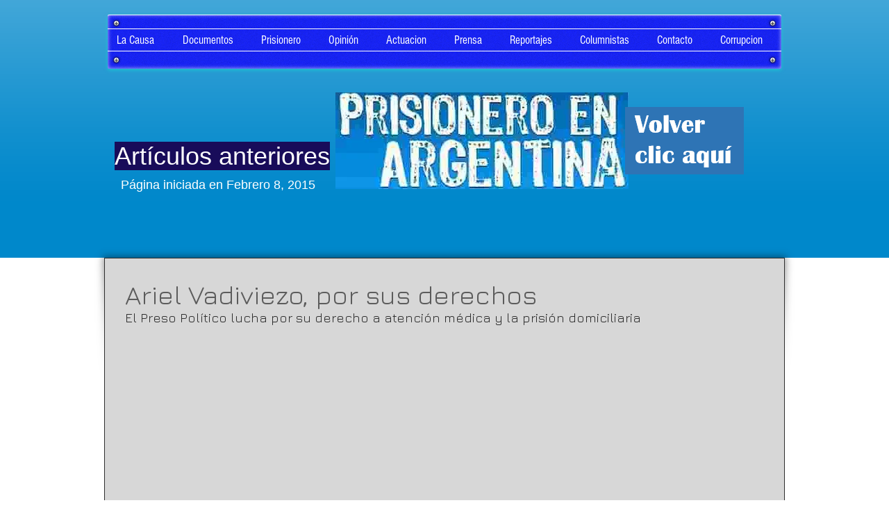

--- FILE ---
content_type: text/html; charset=UTF-8
request_url: https://www.ar.prisioneroenargentina.com/valdiviezo-pp-lucha-por-sus-derechos
body_size: 280859
content:
<!DOCTYPE html>
<html lang="en">
<head>
  
  <!-- SEO Tags -->
  <title>Valdiviezo PP lucha por sus derechos | kussman</title>
  <link rel="canonical" href="https://www.ar.prisioneroenargentina.com/valdiviezo-pp-lucha-por-sus-derechos"/>
  <meta property="og:title" content="Valdiviezo PP lucha por sus derechos | kussman"/>
  <meta property="og:url" content="https://www.ar.prisioneroenargentina.com/valdiviezo-pp-lucha-por-sus-derechos"/>
  <meta property="og:site_name" content="kussman"/>
  <meta property="og:type" content="website"/>
  <meta name="twitter:card" content="summary_large_image"/>
  <meta name="twitter:title" content="Valdiviezo PP lucha por sus derechos | kussman"/>

  
  <meta charset='utf-8'>
  <meta name="viewport" content="width=device-width, initial-scale=1" id="wixDesktopViewport" />
  <meta http-equiv="X-UA-Compatible" content="IE=edge">
  <meta name="generator" content="Wix.com Website Builder"/>

  <link rel="icon" sizes="192x192" href="https://static.wixstatic.com/media/2c3a4c_8a29b9b30cc949f5ac5552139a72f455.png/v1/fill/w_192%2Ch_192%2Clg_1%2Cusm_0.66_1.00_0.01/2c3a4c_8a29b9b30cc949f5ac5552139a72f455.png" type="image/png"/>
  <link rel="shortcut icon" href="https://static.wixstatic.com/media/2c3a4c_8a29b9b30cc949f5ac5552139a72f455.png/v1/fill/w_192%2Ch_192%2Clg_1%2Cusm_0.66_1.00_0.01/2c3a4c_8a29b9b30cc949f5ac5552139a72f455.png" type="image/png"/>
  <link rel="apple-touch-icon" href="https://static.wixstatic.com/media/2c3a4c_8a29b9b30cc949f5ac5552139a72f455.png/v1/fill/w_180%2Ch_180%2Clg_1%2Cusm_0.66_1.00_0.01/2c3a4c_8a29b9b30cc949f5ac5552139a72f455.png" type="image/png"/>

  <!-- Safari Pinned Tab Icon -->
  <!-- <link rel="mask-icon" href="https://static.wixstatic.com/media/2c3a4c_8a29b9b30cc949f5ac5552139a72f455.png/v1/fill/w_192%2Ch_192%2Clg_1%2Cusm_0.66_1.00_0.01/2c3a4c_8a29b9b30cc949f5ac5552139a72f455.png"> -->

  <!-- Original trials -->
  


  <!-- Segmenter Polyfill -->
  <script>
    if (!window.Intl || !window.Intl.Segmenter) {
      (function() {
        var script = document.createElement('script');
        script.src = 'https://static.parastorage.com/unpkg/@formatjs/intl-segmenter@11.7.10/polyfill.iife.js';
        document.head.appendChild(script);
      })();
    }
  </script>

  <!-- Legacy Polyfills -->
  <script nomodule="" src="https://static.parastorage.com/unpkg/core-js-bundle@3.2.1/minified.js"></script>
  <script nomodule="" src="https://static.parastorage.com/unpkg/focus-within-polyfill@5.0.9/dist/focus-within-polyfill.js"></script>

  <!-- Performance API Polyfills -->
  <script>
  (function () {
    var noop = function noop() {};
    if ("performance" in window === false) {
      window.performance = {};
    }
    window.performance.mark = performance.mark || noop;
    window.performance.measure = performance.measure || noop;
    if ("now" in window.performance === false) {
      var nowOffset = Date.now();
      if (performance.timing && performance.timing.navigationStart) {
        nowOffset = performance.timing.navigationStart;
      }
      window.performance.now = function now() {
        return Date.now() - nowOffset;
      };
    }
  })();
  </script>

  <!-- Globals Definitions -->
  <script>
    (function () {
      var now = Date.now()
      window.initialTimestamps = {
        initialTimestamp: now,
        initialRequestTimestamp: Math.round(performance.timeOrigin ? performance.timeOrigin : now - performance.now())
      }

      window.thunderboltTag = "QA_READY"
      window.thunderboltVersion = "1.16774.0"
    })();
  </script>

  <!-- Essential Viewer Model -->
  <script type="application/json" id="wix-essential-viewer-model">{"fleetConfig":{"fleetName":"thunderbolt-seo-renderer-gradual","type":"Rollout","code":1},"mode":{"qa":false,"enableTestApi":false,"debug":false,"ssrIndicator":false,"ssrOnly":false,"siteAssetsFallback":"enable","versionIndicator":false},"componentsLibrariesTopology":[{"artifactId":"editor-elements","namespace":"wixui","url":"https:\/\/static.parastorage.com\/services\/editor-elements\/1.14848.0"},{"artifactId":"editor-elements","namespace":"dsgnsys","url":"https:\/\/static.parastorage.com\/services\/editor-elements\/1.14848.0"}],"siteFeaturesConfigs":{"sessionManager":{"isRunningInDifferentSiteContext":false}},"language":{"userLanguage":"en"},"siteAssets":{"clientTopology":{"mediaRootUrl":"https:\/\/static.wixstatic.com","staticMediaUrl":"https:\/\/static.wixstatic.com\/media","moduleRepoUrl":"https:\/\/static.parastorage.com\/unpkg","fileRepoUrl":"https:\/\/static.parastorage.com\/services","viewerAppsUrl":"https:\/\/viewer-apps.parastorage.com","viewerAssetsUrl":"https:\/\/viewer-assets.parastorage.com","siteAssetsUrl":"https:\/\/siteassets.parastorage.com","pageJsonServerUrls":["https:\/\/pages.parastorage.com","https:\/\/staticorigin.wixstatic.com","https:\/\/www.ar.prisioneroenargentina.com","https:\/\/fallback.wix.com\/wix-html-editor-pages-webapp\/page"],"pathOfTBModulesInFileRepoForFallback":"wix-thunderbolt\/dist\/"}},"siteFeatures":["accessibility","appMonitoring","assetsLoader","businessLogger","captcha","clickHandlerRegistrar","clientSdk","commonConfig","componentsLoader","componentsRegistry","consentPolicy","cyclicTabbing","domSelectors","environmentWixCodeSdk","environment","locationWixCodeSdk","mpaNavigation","navigationManager","navigationPhases","ooi","pages","panorama","renderer","reporter","router","scrollRestoration","seoWixCodeSdk","seo","sessionManager","siteMembersWixCodeSdk","siteMembers","siteScrollBlocker","siteWixCodeSdk","speculationRules","ssrCache","stores","structureApi","thunderboltInitializer","tpaCommons","translations","usedPlatformApis","warmupData","windowMessageRegistrar","windowWixCodeSdk","wixEmbedsApi","componentsReact","platform"],"site":{"externalBaseUrl":"https:\/\/www.ar.prisioneroenargentina.com","isSEO":true},"media":{"staticMediaUrl":"https:\/\/static.wixstatic.com\/media","mediaRootUrl":"https:\/\/static.wixstatic.com\/","staticVideoUrl":"https:\/\/video.wixstatic.com\/"},"requestUrl":"https:\/\/www.ar.prisioneroenargentina.com\/valdiviezo-pp-lucha-por-sus-derechos","rollout":{"siteAssetsVersionsRollout":false,"isDACRollout":0,"isTBRollout":true},"commonConfig":{"brand":"wix","host":"VIEWER","bsi":"","consentPolicy":{},"consentPolicyHeader":{},"siteRevision":"15254","renderingFlow":"NONE","language":"en","locale":"en-us"},"interactionSampleRatio":0.01,"dynamicModelUrl":"https:\/\/www.ar.prisioneroenargentina.com\/_api\/v2\/dynamicmodel","accessTokensUrl":"https:\/\/www.ar.prisioneroenargentina.com\/_api\/v1\/access-tokens","isExcludedFromSecurityExperiments":false,"experiments":{"specs.thunderbolt.hardenFetchAndXHR":true,"specs.thunderbolt.securityExperiments":true}}</script>
  <script>window.viewerModel = JSON.parse(document.getElementById('wix-essential-viewer-model').textContent)</script>

  <script>
    window.commonConfig = viewerModel.commonConfig
  </script>

  
  <!-- BEGIN handleAccessTokens bundle -->

  <script data-url="https://static.parastorage.com/services/wix-thunderbolt/dist/handleAccessTokens.inline.4f2f9a53.bundle.min.js">(()=>{"use strict";function e(e){let{context:o,property:r,value:n,enumerable:i=!0}=e,c=e.get,l=e.set;if(!r||void 0===n&&!c&&!l)return new Error("property and value are required");let a=o||globalThis,s=a?.[r],u={};if(void 0!==n)u.value=n;else{if(c){let e=t(c);e&&(u.get=e)}if(l){let e=t(l);e&&(u.set=e)}}let p={...u,enumerable:i||!1,configurable:!1};void 0!==n&&(p.writable=!1);try{Object.defineProperty(a,r,p)}catch(e){return e instanceof TypeError?s:e}return s}function t(e,t){return"function"==typeof e?e:!0===e?.async&&"function"==typeof e.func?t?async function(t){return e.func(t)}:async function(){return e.func()}:"function"==typeof e?.func?e.func:void 0}try{e({property:"strictDefine",value:e})}catch{}try{e({property:"defineStrictObject",value:r})}catch{}try{e({property:"defineStrictMethod",value:n})}catch{}var o=["toString","toLocaleString","valueOf","constructor","prototype"];function r(t){let{context:n,property:c,propertiesToExclude:l=[],skipPrototype:a=!1,hardenPrototypePropertiesToExclude:s=[]}=t;if(!c)return new Error("property is required");let u=(n||globalThis)[c],p={},f=i(n,c);u&&("object"==typeof u||"function"==typeof u)&&Reflect.ownKeys(u).forEach(t=>{if(!l.includes(t)&&!o.includes(t)){let o=i(u,t);if(o&&(o.writable||o.configurable)){let{value:r,get:n,set:i,enumerable:c=!1}=o,l={};void 0!==r?l.value=r:n?l.get=n:i&&(l.set=i);try{let o=e({context:u,property:t,...l,enumerable:c});p[t]=o}catch(e){if(!(e instanceof TypeError))throw e;try{p[t]=o.value||o.get||o.set}catch{}}}}});let d={originalObject:u,originalProperties:p};if(!a&&void 0!==u?.prototype){let e=r({context:u,property:"prototype",propertiesToExclude:s,skipPrototype:!0});e instanceof Error||(d.originalPrototype=e?.originalObject,d.originalPrototypeProperties=e?.originalProperties)}return e({context:n,property:c,value:u,enumerable:f?.enumerable}),d}function n(t,o){let r=(o||globalThis)[t],n=i(o||globalThis,t);return r&&n&&(n.writable||n.configurable)?(Object.freeze(r),e({context:globalThis,property:t,value:r})):r}function i(e,t){if(e&&t)try{return Reflect.getOwnPropertyDescriptor(e,t)}catch{return}}function c(e){if("string"!=typeof e)return e;try{return decodeURIComponent(e).toLowerCase().trim()}catch{return e.toLowerCase().trim()}}function l(e,t){let o="";if("string"==typeof e)o=e.split("=")[0]?.trim()||"";else{if(!e||"string"!=typeof e.name)return!1;o=e.name}return t.has(c(o)||"")}function a(e,t){let o;return o="string"==typeof e?e.split(";").map(e=>e.trim()).filter(e=>e.length>0):e||[],o.filter(e=>!l(e,t))}var s=null;function u(){return null===s&&(s=typeof Document>"u"?void 0:Object.getOwnPropertyDescriptor(Document.prototype,"cookie")),s}function p(t,o){if(!globalThis?.cookieStore)return;let r=globalThis.cookieStore.get.bind(globalThis.cookieStore),n=globalThis.cookieStore.getAll.bind(globalThis.cookieStore),i=globalThis.cookieStore.set.bind(globalThis.cookieStore),c=globalThis.cookieStore.delete.bind(globalThis.cookieStore);return e({context:globalThis.CookieStore.prototype,property:"get",value:async function(e){return l(("string"==typeof e?e:e.name)||"",t)?null:r.call(this,e)},enumerable:!0}),e({context:globalThis.CookieStore.prototype,property:"getAll",value:async function(){return a(await n.apply(this,Array.from(arguments)),t)},enumerable:!0}),e({context:globalThis.CookieStore.prototype,property:"set",value:async function(){let e=Array.from(arguments);if(!l(1===e.length?e[0].name:e[0],t))return i.apply(this,e);o&&console.warn(o)},enumerable:!0}),e({context:globalThis.CookieStore.prototype,property:"delete",value:async function(){let e=Array.from(arguments);if(!l(1===e.length?e[0].name:e[0],t))return c.apply(this,e)},enumerable:!0}),e({context:globalThis.cookieStore,property:"prototype",value:globalThis.CookieStore.prototype,enumerable:!1}),e({context:globalThis,property:"cookieStore",value:globalThis.cookieStore,enumerable:!0}),{get:r,getAll:n,set:i,delete:c}}var f=["TextEncoder","TextDecoder","XMLHttpRequestEventTarget","EventTarget","URL","JSON","Reflect","Object","Array","Map","Set","WeakMap","WeakSet","Promise","Symbol","Error"],d=["addEventListener","removeEventListener","dispatchEvent","encodeURI","encodeURIComponent","decodeURI","decodeURIComponent"];const y=(e,t)=>{try{const o=t?t.get.call(document):document.cookie;return o.split(";").map(e=>e.trim()).filter(t=>t?.startsWith(e))[0]?.split("=")[1]}catch(e){return""}},g=(e="",t="",o="/")=>`${e}=; ${t?`domain=${t};`:""} max-age=0; path=${o}; expires=Thu, 01 Jan 1970 00:00:01 GMT`;function m(){(function(){if("undefined"!=typeof window){const e=performance.getEntriesByType("navigation")[0];return"back_forward"===(e?.type||"")}return!1})()&&function(){const{counter:e}=function(){const e=b("getItem");if(e){const[t,o]=e.split("-"),r=o?parseInt(o,10):0;if(r>=3){const e=t?Number(t):0;if(Date.now()-e>6e4)return{counter:0}}return{counter:r}}return{counter:0}}();e<3?(!function(e=1){b("setItem",`${Date.now()}-${e}`)}(e+1),window.location.reload()):console.error("ATS: Max reload attempts reached")}()}function b(e,t){try{return sessionStorage[e]("reload",t||"")}catch(e){console.error("ATS: Error calling sessionStorage:",e)}}const h="client-session-bind",v="sec-fetch-unsupported",{experiments:w}=window.viewerModel,T=[h,"client-binding",v,"svSession","smSession","server-session-bind","wixSession2","wixSession3"].map(e=>e.toLowerCase()),{cookie:S}=function(t,o){let r=new Set(t);return e({context:document,property:"cookie",set:{func:e=>function(e,t,o,r){let n=u(),i=c(t.split(";")[0]||"")||"";[...o].every(e=>!i.startsWith(e.toLowerCase()))&&n?.set?n.set.call(e,t):r&&console.warn(r)}(document,e,r,o)},get:{func:()=>function(e,t){let o=u();if(!o?.get)throw new Error("Cookie descriptor or getter not available");return a(o.get.call(e),t).join("; ")}(document,r)},enumerable:!0}),{cookieStore:p(r,o),cookie:u()}}(T),k="tbReady",x="security_overrideGlobals",{experiments:E,siteFeaturesConfigs:C,accessTokensUrl:P}=window.viewerModel,R=P,M={},O=(()=>{const e=y(h,S);if(w["specs.thunderbolt.browserCacheReload"]){y(v,S)||e?b("removeItem"):m()}return(()=>{const e=g(h),t=g(h,location.hostname);S.set.call(document,e),S.set.call(document,t)})(),e})();O&&(M["client-binding"]=O);const D=fetch;addEventListener(k,function e(t){const{logger:o}=t.detail;try{window.tb.init({fetch:D,fetchHeaders:M})}catch(e){const t=new Error("TB003");o.meter(`${x}_${t.message}`,{paramsOverrides:{errorType:x,eventString:t.message}}),window?.viewerModel?.mode.debug&&console.error(e)}finally{removeEventListener(k,e)}}),E["specs.thunderbolt.hardenFetchAndXHR"]||(window.fetchDynamicModel=()=>C.sessionManager.isRunningInDifferentSiteContext?Promise.resolve({}):fetch(R,{credentials:"same-origin",headers:M}).then(function(e){if(!e.ok)throw new Error(`[${e.status}]${e.statusText}`);return e.json()}),window.dynamicModelPromise=window.fetchDynamicModel())})();
//# sourceMappingURL=https://static.parastorage.com/services/wix-thunderbolt/dist/handleAccessTokens.inline.4f2f9a53.bundle.min.js.map</script>

<!-- END handleAccessTokens bundle -->

<!-- BEGIN overrideGlobals bundle -->

<script data-url="https://static.parastorage.com/services/wix-thunderbolt/dist/overrideGlobals.inline.ec13bfcf.bundle.min.js">(()=>{"use strict";function e(e){let{context:r,property:o,value:n,enumerable:i=!0}=e,c=e.get,a=e.set;if(!o||void 0===n&&!c&&!a)return new Error("property and value are required");let l=r||globalThis,u=l?.[o],s={};if(void 0!==n)s.value=n;else{if(c){let e=t(c);e&&(s.get=e)}if(a){let e=t(a);e&&(s.set=e)}}let p={...s,enumerable:i||!1,configurable:!1};void 0!==n&&(p.writable=!1);try{Object.defineProperty(l,o,p)}catch(e){return e instanceof TypeError?u:e}return u}function t(e,t){return"function"==typeof e?e:!0===e?.async&&"function"==typeof e.func?t?async function(t){return e.func(t)}:async function(){return e.func()}:"function"==typeof e?.func?e.func:void 0}try{e({property:"strictDefine",value:e})}catch{}try{e({property:"defineStrictObject",value:o})}catch{}try{e({property:"defineStrictMethod",value:n})}catch{}var r=["toString","toLocaleString","valueOf","constructor","prototype"];function o(t){let{context:n,property:c,propertiesToExclude:a=[],skipPrototype:l=!1,hardenPrototypePropertiesToExclude:u=[]}=t;if(!c)return new Error("property is required");let s=(n||globalThis)[c],p={},f=i(n,c);s&&("object"==typeof s||"function"==typeof s)&&Reflect.ownKeys(s).forEach(t=>{if(!a.includes(t)&&!r.includes(t)){let r=i(s,t);if(r&&(r.writable||r.configurable)){let{value:o,get:n,set:i,enumerable:c=!1}=r,a={};void 0!==o?a.value=o:n?a.get=n:i&&(a.set=i);try{let r=e({context:s,property:t,...a,enumerable:c});p[t]=r}catch(e){if(!(e instanceof TypeError))throw e;try{p[t]=r.value||r.get||r.set}catch{}}}}});let d={originalObject:s,originalProperties:p};if(!l&&void 0!==s?.prototype){let e=o({context:s,property:"prototype",propertiesToExclude:u,skipPrototype:!0});e instanceof Error||(d.originalPrototype=e?.originalObject,d.originalPrototypeProperties=e?.originalProperties)}return e({context:n,property:c,value:s,enumerable:f?.enumerable}),d}function n(t,r){let o=(r||globalThis)[t],n=i(r||globalThis,t);return o&&n&&(n.writable||n.configurable)?(Object.freeze(o),e({context:globalThis,property:t,value:o})):o}function i(e,t){if(e&&t)try{return Reflect.getOwnPropertyDescriptor(e,t)}catch{return}}function c(e){if("string"!=typeof e)return e;try{return decodeURIComponent(e).toLowerCase().trim()}catch{return e.toLowerCase().trim()}}function a(e,t){return e instanceof Headers?e.forEach((r,o)=>{l(o,t)||e.delete(o)}):Object.keys(e).forEach(r=>{l(r,t)||delete e[r]}),e}function l(e,t){return!t.has(c(e)||"")}function u(e,t){let r=!0,o=function(e){let t,r;if(globalThis.Request&&e instanceof Request)t=e.url;else{if("function"!=typeof e?.toString)throw new Error("Unsupported type for url");t=e.toString()}try{return new URL(t).pathname}catch{return r=t.replace(/#.+/gi,"").split("?").shift(),r.startsWith("/")?r:`/${r}`}}(e),n=c(o);return n&&t.some(e=>n.includes(e))&&(r=!1),r}function s(t,r,o){let n=fetch,i=XMLHttpRequest,c=new Set(r);function s(){let e=new i,r=e.open,n=e.setRequestHeader;return e.open=function(){let n=Array.from(arguments),i=n[1];if(n.length<2||u(i,t))return r.apply(e,n);throw new Error(o||`Request not allowed for path ${i}`)},e.setRequestHeader=function(t,r){l(decodeURIComponent(t),c)&&n.call(e,t,r)},e}return e({property:"fetch",value:function(){let e=function(e,t){return globalThis.Request&&e[0]instanceof Request&&e[0]?.headers?a(e[0].headers,t):e[1]?.headers&&a(e[1].headers,t),e}(arguments,c);return u(arguments[0],t)?n.apply(globalThis,Array.from(e)):new Promise((e,t)=>{t(new Error(o||`Request not allowed for path ${arguments[0]}`))})},enumerable:!0}),e({property:"XMLHttpRequest",value:s,enumerable:!0}),Object.keys(i).forEach(e=>{s[e]=i[e]}),{fetch:n,XMLHttpRequest:i}}var p=["TextEncoder","TextDecoder","XMLHttpRequestEventTarget","EventTarget","URL","JSON","Reflect","Object","Array","Map","Set","WeakMap","WeakSet","Promise","Symbol","Error"],f=["addEventListener","removeEventListener","dispatchEvent","encodeURI","encodeURIComponent","decodeURI","decodeURIComponent"];const d=function(){let t=globalThis.open,r=document.open;function o(e,r,o){let n="string"!=typeof e,i=t.call(window,e,r,o);return n||e&&function(e){return e.startsWith("//")&&/(?:[a-z0-9](?:[a-z0-9-]{0,61}[a-z0-9])?\.)+[a-z0-9][a-z0-9-]{0,61}[a-z0-9]/g.test(`${location.protocol}:${e}`)&&(e=`${location.protocol}${e}`),!e.startsWith("http")||new URL(e).hostname===location.hostname}(e)?{}:i}return e({property:"open",value:o,context:globalThis,enumerable:!0}),e({property:"open",value:function(e,t,n){return e?o(e,t,n):r.call(document,e||"",t||"",n||"")},context:document,enumerable:!0}),{open:t,documentOpen:r}},y=function(){let t=document.createElement,r=Element.prototype.setAttribute,o=Element.prototype.setAttributeNS;return e({property:"createElement",context:document,value:function(n,i){let a=t.call(document,n,i);if("iframe"===c(n)){e({property:"srcdoc",context:a,get:()=>"",set:()=>{console.warn("`srcdoc` is not allowed in iframe elements.")}});let t=function(e,t){"srcdoc"!==e.toLowerCase()?r.call(a,e,t):console.warn("`srcdoc` attribute is not allowed to be set.")},n=function(e,t,r){"srcdoc"!==t.toLowerCase()?o.call(a,e,t,r):console.warn("`srcdoc` attribute is not allowed to be set.")};a.setAttribute=t,a.setAttributeNS=n}return a},enumerable:!0}),{createElement:t,setAttribute:r,setAttributeNS:o}},m=["client-binding"],b=["/_api/v1/access-tokens","/_api/v2/dynamicmodel","/_api/one-app-session-web/v3/businesses"],h=function(){let t=setTimeout,r=setInterval;return o("setTimeout",0,globalThis),o("setInterval",0,globalThis),{setTimeout:t,setInterval:r};function o(t,r,o){let n=o||globalThis,i=n[t];if(!i||"function"!=typeof i)throw new Error(`Function ${t} not found or is not a function`);e({property:t,value:function(){let e=Array.from(arguments);if("string"!=typeof e[r])return i.apply(n,e);console.warn(`Calling ${t} with a String Argument at index ${r} is not allowed`)},context:o,enumerable:!0})}},v=function(){if(navigator&&"serviceWorker"in navigator){let t=navigator.serviceWorker.register;return e({context:navigator.serviceWorker,property:"register",value:function(){console.log("Service worker registration is not allowed")},enumerable:!0}),{register:t}}return{}};performance.mark("overrideGlobals started");const{isExcludedFromSecurityExperiments:g,experiments:w}=window.viewerModel,E=!g&&w["specs.thunderbolt.securityExperiments"];try{d(),E&&y(),w["specs.thunderbolt.hardenFetchAndXHR"]&&E&&s(b,m),v(),(e=>{let t=[],r=[];r=r.concat(["TextEncoder","TextDecoder"]),e&&(r=r.concat(["XMLHttpRequestEventTarget","EventTarget"])),r=r.concat(["URL","JSON"]),e&&(t=t.concat(["addEventListener","removeEventListener"])),t=t.concat(["encodeURI","encodeURIComponent","decodeURI","decodeURIComponent"]),r=r.concat(["String","Number"]),e&&r.push("Object"),r=r.concat(["Reflect"]),t.forEach(e=>{n(e),["addEventListener","removeEventListener"].includes(e)&&n(e,document)}),r.forEach(e=>{o({property:e})})})(E),E&&h()}catch(e){window?.viewerModel?.mode.debug&&console.error(e);const t=new Error("TB006");window.fedops?.reportError(t,"security_overrideGlobals"),window.Sentry?window.Sentry.captureException(t):globalThis.defineStrictProperty("sentryBuffer",[t],window,!1)}performance.mark("overrideGlobals ended")})();
//# sourceMappingURL=https://static.parastorage.com/services/wix-thunderbolt/dist/overrideGlobals.inline.ec13bfcf.bundle.min.js.map</script>

<!-- END overrideGlobals bundle -->


  
  <script>
    window.commonConfig = viewerModel.commonConfig

	
    window.clientSdk = new Proxy({}, {get: (target, prop) => (...args) => window.externalsRegistry.clientSdk.loaded.then(() => window.__clientSdk__[prop](...args))})
    
  </script>

  <!-- Initial CSS -->
  <style data-url="https://static.parastorage.com/services/wix-thunderbolt/dist/main.347af09f.min.css">@keyframes slide-horizontal-new{0%{transform:translateX(100%)}}@keyframes slide-horizontal-old{80%{opacity:1}to{opacity:0;transform:translateX(-100%)}}@keyframes slide-vertical-new{0%{transform:translateY(-100%)}}@keyframes slide-vertical-old{80%{opacity:1}to{opacity:0;transform:translateY(100%)}}@keyframes out-in-new{0%{opacity:0}}@keyframes out-in-old{to{opacity:0}}:root:active-view-transition{view-transition-name:none}::view-transition{pointer-events:none}:root:active-view-transition::view-transition-new(page-group),:root:active-view-transition::view-transition-old(page-group){animation-duration:.6s;cursor:wait;pointer-events:all}:root:active-view-transition-type(SlideHorizontal)::view-transition-old(page-group){animation:slide-horizontal-old .6s cubic-bezier(.83,0,.17,1) forwards;mix-blend-mode:normal}:root:active-view-transition-type(SlideHorizontal)::view-transition-new(page-group){animation:slide-horizontal-new .6s cubic-bezier(.83,0,.17,1) backwards;mix-blend-mode:normal}:root:active-view-transition-type(SlideVertical)::view-transition-old(page-group){animation:slide-vertical-old .6s cubic-bezier(.83,0,.17,1) forwards;mix-blend-mode:normal}:root:active-view-transition-type(SlideVertical)::view-transition-new(page-group){animation:slide-vertical-new .6s cubic-bezier(.83,0,.17,1) backwards;mix-blend-mode:normal}:root:active-view-transition-type(OutIn)::view-transition-old(page-group){animation:out-in-old .35s cubic-bezier(.22,1,.36,1) forwards}:root:active-view-transition-type(OutIn)::view-transition-new(page-group){animation:out-in-new .35s cubic-bezier(.64,0,.78,0) .35s backwards}@media(prefers-reduced-motion:reduce){::view-transition-group(*),::view-transition-new(*),::view-transition-old(*){animation:none!important}}body,html{background:transparent;border:0;margin:0;outline:0;padding:0;vertical-align:baseline}body{--scrollbar-width:0px;font-family:Arial,Helvetica,sans-serif;font-size:10px}body,html{height:100%}body{overflow-x:auto;overflow-y:scroll}body:not(.responsive) #site-root{min-width:var(--site-width);width:100%}body:not([data-js-loaded]) [data-hide-prejs]{visibility:hidden}interact-element{display:contents}#SITE_CONTAINER{position:relative}:root{--one-unit:1vw;--section-max-width:9999px;--spx-stopper-max:9999px;--spx-stopper-min:0px;--browser-zoom:1}@supports(-webkit-appearance:none) and (stroke-color:transparent){:root{--safari-sticky-fix:opacity;--experimental-safari-sticky-fix:translateZ(0)}}@supports(container-type:inline-size){:root{--one-unit:1cqw}}[id^=oldHoverBox-]{mix-blend-mode:plus-lighter;transition:opacity .5s ease,visibility .5s ease}[data-mesh-id$=inlineContent-gridContainer]:has(>[id^=oldHoverBox-]){isolation:isolate}</style>
<style data-url="https://static.parastorage.com/services/wix-thunderbolt/dist/main.renderer.9cb0985f.min.css">a,abbr,acronym,address,applet,b,big,blockquote,button,caption,center,cite,code,dd,del,dfn,div,dl,dt,em,fieldset,font,footer,form,h1,h2,h3,h4,h5,h6,header,i,iframe,img,ins,kbd,label,legend,li,nav,object,ol,p,pre,q,s,samp,section,small,span,strike,strong,sub,sup,table,tbody,td,tfoot,th,thead,title,tr,tt,u,ul,var{background:transparent;border:0;margin:0;outline:0;padding:0;vertical-align:baseline}input,select,textarea{box-sizing:border-box;font-family:Helvetica,Arial,sans-serif}ol,ul{list-style:none}blockquote,q{quotes:none}ins{text-decoration:none}del{text-decoration:line-through}table{border-collapse:collapse;border-spacing:0}a{cursor:pointer;text-decoration:none}.testStyles{overflow-y:hidden}.reset-button{-webkit-appearance:none;background:none;border:0;color:inherit;font:inherit;line-height:normal;outline:0;overflow:visible;padding:0;-webkit-user-select:none;-moz-user-select:none;-ms-user-select:none}:focus{outline:none}body.device-mobile-optimized:not(.disable-site-overflow){overflow-x:hidden;overflow-y:scroll}body.device-mobile-optimized:not(.responsive) #SITE_CONTAINER{margin-left:auto;margin-right:auto;overflow-x:visible;position:relative;width:320px}body.device-mobile-optimized:not(.responsive):not(.blockSiteScrolling) #SITE_CONTAINER{margin-top:0}body.device-mobile-optimized>*{max-width:100%!important}body.device-mobile-optimized #site-root{overflow-x:hidden;overflow-y:hidden}@supports(overflow:clip){body.device-mobile-optimized #site-root{overflow-x:clip;overflow-y:clip}}body.device-mobile-non-optimized #SITE_CONTAINER #site-root{overflow-x:clip;overflow-y:clip}body.device-mobile-non-optimized.fullScreenMode{background-color:#5f6360}body.device-mobile-non-optimized.fullScreenMode #MOBILE_ACTIONS_MENU,body.device-mobile-non-optimized.fullScreenMode #SITE_BACKGROUND,body.device-mobile-non-optimized.fullScreenMode #site-root,body.fullScreenMode #WIX_ADS{visibility:hidden}body.fullScreenMode{overflow-x:hidden!important;overflow-y:hidden!important}body.fullScreenMode.device-mobile-optimized #TINY_MENU{opacity:0;pointer-events:none}body.fullScreenMode-scrollable.device-mobile-optimized{overflow-x:hidden!important;overflow-y:auto!important}body.fullScreenMode-scrollable.device-mobile-optimized #masterPage,body.fullScreenMode-scrollable.device-mobile-optimized #site-root{overflow-x:hidden!important;overflow-y:hidden!important}body.fullScreenMode-scrollable.device-mobile-optimized #SITE_BACKGROUND,body.fullScreenMode-scrollable.device-mobile-optimized #masterPage{height:auto!important}body.fullScreenMode-scrollable.device-mobile-optimized #masterPage.mesh-layout{height:0!important}body.blockSiteScrolling,body.siteScrollingBlocked{position:fixed;width:100%}body.blockSiteScrolling #SITE_CONTAINER{margin-top:calc(var(--blocked-site-scroll-margin-top)*-1)}#site-root{margin:0 auto;min-height:100%;position:relative;top:var(--wix-ads-height)}#site-root img:not([src]){visibility:hidden}#site-root svg img:not([src]){visibility:visible}.auto-generated-link{color:inherit}#SCROLL_TO_BOTTOM,#SCROLL_TO_TOP{height:0}.has-click-trigger{cursor:pointer}.fullScreenOverlay{bottom:0;display:flex;justify-content:center;left:0;overflow-y:hidden;position:fixed;right:0;top:-60px;z-index:1005}.fullScreenOverlay>.fullScreenOverlayContent{bottom:0;left:0;margin:0 auto;overflow:hidden;position:absolute;right:0;top:60px;transform:translateZ(0)}[data-mesh-id$=centeredContent],[data-mesh-id$=form],[data-mesh-id$=inlineContent]{pointer-events:none;position:relative}[data-mesh-id$=-gridWrapper],[data-mesh-id$=-rotated-wrapper]{pointer-events:none}[data-mesh-id$=-gridContainer]>*,[data-mesh-id$=-rotated-wrapper]>*,[data-mesh-id$=inlineContent]>:not([data-mesh-id$=-gridContainer]){pointer-events:auto}.device-mobile-optimized #masterPage.mesh-layout #SOSP_CONTAINER_CUSTOM_ID{grid-area:2/1/3/2;-ms-grid-row:2;position:relative}#masterPage.mesh-layout{-ms-grid-rows:max-content max-content min-content max-content;-ms-grid-columns:100%;align-items:start;display:-ms-grid;display:grid;grid-template-columns:100%;grid-template-rows:max-content max-content min-content max-content;justify-content:stretch}#masterPage.mesh-layout #PAGES_CONTAINER,#masterPage.mesh-layout #SITE_FOOTER-placeholder,#masterPage.mesh-layout #SITE_FOOTER_WRAPPER,#masterPage.mesh-layout #SITE_HEADER-placeholder,#masterPage.mesh-layout #SITE_HEADER_WRAPPER,#masterPage.mesh-layout #SOSP_CONTAINER_CUSTOM_ID[data-state~=mobileView],#masterPage.mesh-layout #soapAfterPagesContainer,#masterPage.mesh-layout #soapBeforePagesContainer{-ms-grid-row-align:start;-ms-grid-column-align:start;-ms-grid-column:1}#masterPage.mesh-layout #SITE_HEADER-placeholder,#masterPage.mesh-layout #SITE_HEADER_WRAPPER{grid-area:1/1/2/2;-ms-grid-row:1}#masterPage.mesh-layout #PAGES_CONTAINER,#masterPage.mesh-layout #soapAfterPagesContainer,#masterPage.mesh-layout #soapBeforePagesContainer{grid-area:3/1/4/2;-ms-grid-row:3}#masterPage.mesh-layout #soapAfterPagesContainer,#masterPage.mesh-layout #soapBeforePagesContainer{width:100%}#masterPage.mesh-layout #PAGES_CONTAINER{align-self:stretch}#masterPage.mesh-layout main#PAGES_CONTAINER{display:block}#masterPage.mesh-layout #SITE_FOOTER-placeholder,#masterPage.mesh-layout #SITE_FOOTER_WRAPPER{grid-area:4/1/5/2;-ms-grid-row:4}#masterPage.mesh-layout #SITE_PAGES,#masterPage.mesh-layout [data-mesh-id=PAGES_CONTAINERcenteredContent],#masterPage.mesh-layout [data-mesh-id=PAGES_CONTAINERinlineContent]{height:100%}#masterPage.mesh-layout.desktop>*{width:100%}#masterPage.mesh-layout #PAGES_CONTAINER,#masterPage.mesh-layout #SITE_FOOTER,#masterPage.mesh-layout #SITE_FOOTER_WRAPPER,#masterPage.mesh-layout #SITE_HEADER,#masterPage.mesh-layout #SITE_HEADER_WRAPPER,#masterPage.mesh-layout #SITE_PAGES,#masterPage.mesh-layout #masterPageinlineContent{position:relative}#masterPage.mesh-layout #SITE_HEADER{grid-area:1/1/2/2}#masterPage.mesh-layout #SITE_FOOTER{grid-area:4/1/5/2}#masterPage.mesh-layout.overflow-x-clip #SITE_FOOTER,#masterPage.mesh-layout.overflow-x-clip #SITE_HEADER{overflow-x:clip}[data-z-counter]{z-index:0}[data-z-counter="0"]{z-index:auto}.wixSiteProperties{-webkit-font-smoothing:antialiased;-moz-osx-font-smoothing:grayscale}:root{--wst-button-color-fill-primary:rgb(var(--color_48));--wst-button-color-border-primary:rgb(var(--color_49));--wst-button-color-text-primary:rgb(var(--color_50));--wst-button-color-fill-primary-hover:rgb(var(--color_51));--wst-button-color-border-primary-hover:rgb(var(--color_52));--wst-button-color-text-primary-hover:rgb(var(--color_53));--wst-button-color-fill-primary-disabled:rgb(var(--color_54));--wst-button-color-border-primary-disabled:rgb(var(--color_55));--wst-button-color-text-primary-disabled:rgb(var(--color_56));--wst-button-color-fill-secondary:rgb(var(--color_57));--wst-button-color-border-secondary:rgb(var(--color_58));--wst-button-color-text-secondary:rgb(var(--color_59));--wst-button-color-fill-secondary-hover:rgb(var(--color_60));--wst-button-color-border-secondary-hover:rgb(var(--color_61));--wst-button-color-text-secondary-hover:rgb(var(--color_62));--wst-button-color-fill-secondary-disabled:rgb(var(--color_63));--wst-button-color-border-secondary-disabled:rgb(var(--color_64));--wst-button-color-text-secondary-disabled:rgb(var(--color_65));--wst-color-fill-base-1:rgb(var(--color_36));--wst-color-fill-base-2:rgb(var(--color_37));--wst-color-fill-base-shade-1:rgb(var(--color_38));--wst-color-fill-base-shade-2:rgb(var(--color_39));--wst-color-fill-base-shade-3:rgb(var(--color_40));--wst-color-fill-accent-1:rgb(var(--color_41));--wst-color-fill-accent-2:rgb(var(--color_42));--wst-color-fill-accent-3:rgb(var(--color_43));--wst-color-fill-accent-4:rgb(var(--color_44));--wst-color-fill-background-primary:rgb(var(--color_11));--wst-color-fill-background-secondary:rgb(var(--color_12));--wst-color-text-primary:rgb(var(--color_15));--wst-color-text-secondary:rgb(var(--color_14));--wst-color-action:rgb(var(--color_18));--wst-color-disabled:rgb(var(--color_39));--wst-color-title:rgb(var(--color_45));--wst-color-subtitle:rgb(var(--color_46));--wst-color-line:rgb(var(--color_47));--wst-font-style-h2:var(--font_2);--wst-font-style-h3:var(--font_3);--wst-font-style-h4:var(--font_4);--wst-font-style-h5:var(--font_5);--wst-font-style-h6:var(--font_6);--wst-font-style-body-large:var(--font_7);--wst-font-style-body-medium:var(--font_8);--wst-font-style-body-small:var(--font_9);--wst-font-style-body-x-small:var(--font_10);--wst-color-custom-1:rgb(var(--color_13));--wst-color-custom-2:rgb(var(--color_16));--wst-color-custom-3:rgb(var(--color_17));--wst-color-custom-4:rgb(var(--color_19));--wst-color-custom-5:rgb(var(--color_20));--wst-color-custom-6:rgb(var(--color_21));--wst-color-custom-7:rgb(var(--color_22));--wst-color-custom-8:rgb(var(--color_23));--wst-color-custom-9:rgb(var(--color_24));--wst-color-custom-10:rgb(var(--color_25));--wst-color-custom-11:rgb(var(--color_26));--wst-color-custom-12:rgb(var(--color_27));--wst-color-custom-13:rgb(var(--color_28));--wst-color-custom-14:rgb(var(--color_29));--wst-color-custom-15:rgb(var(--color_30));--wst-color-custom-16:rgb(var(--color_31));--wst-color-custom-17:rgb(var(--color_32));--wst-color-custom-18:rgb(var(--color_33));--wst-color-custom-19:rgb(var(--color_34));--wst-color-custom-20:rgb(var(--color_35))}.wix-presets-wrapper{display:contents}</style>

  <meta name="format-detection" content="telephone=no">
  <meta name="skype_toolbar" content="skype_toolbar_parser_compatible">
  
  

  

  

  <!-- head performance data start -->
  
  <!-- head performance data end -->
  

    


    
<style data-href="https://static.parastorage.com/services/editor-elements-library/dist/thunderbolt/rb_wixui.thunderbolt_bootstrap.a1b00b19.min.css">.cwL6XW{cursor:pointer}.sNF2R0{opacity:0}.hLoBV3{transition:opacity var(--transition-duration) cubic-bezier(.37,0,.63,1)}.Rdf41z,.hLoBV3{opacity:1}.ftlZWo{transition:opacity var(--transition-duration) cubic-bezier(.37,0,.63,1)}.ATGlOr,.ftlZWo{opacity:0}.KQSXD0{transition:opacity var(--transition-duration) cubic-bezier(.64,0,.78,0)}.KQSXD0,.pagQKE{opacity:1}._6zG5H{opacity:0;transition:opacity var(--transition-duration) cubic-bezier(.22,1,.36,1)}.BB49uC{transform:translateX(100%)}.j9xE1V{transition:transform var(--transition-duration) cubic-bezier(.87,0,.13,1)}.ICs7Rs,.j9xE1V{transform:translateX(0)}.DxijZJ{transition:transform var(--transition-duration) cubic-bezier(.87,0,.13,1)}.B5kjYq,.DxijZJ{transform:translateX(-100%)}.cJijIV{transition:transform var(--transition-duration) cubic-bezier(.87,0,.13,1)}.cJijIV,.hOxaWM{transform:translateX(0)}.T9p3fN{transform:translateX(100%);transition:transform var(--transition-duration) cubic-bezier(.87,0,.13,1)}.qDxYJm{transform:translateY(100%)}.aA9V0P{transition:transform var(--transition-duration) cubic-bezier(.87,0,.13,1)}.YPXPAS,.aA9V0P{transform:translateY(0)}.Xf2zsA{transition:transform var(--transition-duration) cubic-bezier(.87,0,.13,1)}.Xf2zsA,.y7Kt7s{transform:translateY(-100%)}.EeUgMu{transition:transform var(--transition-duration) cubic-bezier(.87,0,.13,1)}.EeUgMu,.fdHrtm{transform:translateY(0)}.WIFaG4{transform:translateY(100%);transition:transform var(--transition-duration) cubic-bezier(.87,0,.13,1)}body:not(.responsive) .JsJXaX{overflow-x:clip}:root:active-view-transition .JsJXaX{view-transition-name:page-group}.AnQkDU{display:grid;grid-template-columns:1fr;grid-template-rows:1fr;height:100%}.AnQkDU>div{align-self:stretch!important;grid-area:1/1/2/2;justify-self:stretch!important}.StylableButton2545352419__root{-archetype:box;border:none;box-sizing:border-box;cursor:pointer;display:block;height:100%;min-height:10px;min-width:10px;padding:0;touch-action:manipulation;width:100%}.StylableButton2545352419__root[disabled]{pointer-events:none}.StylableButton2545352419__root:not(:hover):not([disabled]).StylableButton2545352419--hasBackgroundColor{background-color:var(--corvid-background-color)!important}.StylableButton2545352419__root:hover:not([disabled]).StylableButton2545352419--hasHoverBackgroundColor{background-color:var(--corvid-hover-background-color)!important}.StylableButton2545352419__root:not(:hover)[disabled].StylableButton2545352419--hasDisabledBackgroundColor{background-color:var(--corvid-disabled-background-color)!important}.StylableButton2545352419__root:not(:hover):not([disabled]).StylableButton2545352419--hasBorderColor{border-color:var(--corvid-border-color)!important}.StylableButton2545352419__root:hover:not([disabled]).StylableButton2545352419--hasHoverBorderColor{border-color:var(--corvid-hover-border-color)!important}.StylableButton2545352419__root:not(:hover)[disabled].StylableButton2545352419--hasDisabledBorderColor{border-color:var(--corvid-disabled-border-color)!important}.StylableButton2545352419__root.StylableButton2545352419--hasBorderRadius{border-radius:var(--corvid-border-radius)!important}.StylableButton2545352419__root.StylableButton2545352419--hasBorderWidth{border-width:var(--corvid-border-width)!important}.StylableButton2545352419__root:not(:hover):not([disabled]).StylableButton2545352419--hasColor,.StylableButton2545352419__root:not(:hover):not([disabled]).StylableButton2545352419--hasColor .StylableButton2545352419__label{color:var(--corvid-color)!important}.StylableButton2545352419__root:hover:not([disabled]).StylableButton2545352419--hasHoverColor,.StylableButton2545352419__root:hover:not([disabled]).StylableButton2545352419--hasHoverColor .StylableButton2545352419__label{color:var(--corvid-hover-color)!important}.StylableButton2545352419__root:not(:hover)[disabled].StylableButton2545352419--hasDisabledColor,.StylableButton2545352419__root:not(:hover)[disabled].StylableButton2545352419--hasDisabledColor .StylableButton2545352419__label{color:var(--corvid-disabled-color)!important}.StylableButton2545352419__link{-archetype:box;box-sizing:border-box;color:#000;text-decoration:none}.StylableButton2545352419__container{align-items:center;display:flex;flex-basis:auto;flex-direction:row;flex-grow:1;height:100%;justify-content:center;overflow:hidden;transition:all .2s ease,visibility 0s;width:100%}.StylableButton2545352419__label{-archetype:text;-controller-part-type:LayoutChildDisplayDropdown,LayoutFlexChildSpacing(first);max-width:100%;min-width:1.8em;overflow:hidden;text-align:center;text-overflow:ellipsis;transition:inherit;white-space:nowrap}.StylableButton2545352419__root.StylableButton2545352419--isMaxContent .StylableButton2545352419__label{text-overflow:unset}.StylableButton2545352419__root.StylableButton2545352419--isWrapText .StylableButton2545352419__label{min-width:10px;overflow-wrap:break-word;white-space:break-spaces;word-break:break-word}.StylableButton2545352419__icon{-archetype:icon;-controller-part-type:LayoutChildDisplayDropdown,LayoutFlexChildSpacing(last);flex-shrink:0;height:50px;min-width:1px;transition:inherit}.StylableButton2545352419__icon.StylableButton2545352419--override{display:block!important}.StylableButton2545352419__icon svg,.StylableButton2545352419__icon>span{display:flex;height:inherit;width:inherit}.StylableButton2545352419__root:not(:hover):not([disalbed]).StylableButton2545352419--hasIconColor .StylableButton2545352419__icon svg{fill:var(--corvid-icon-color)!important;stroke:var(--corvid-icon-color)!important}.StylableButton2545352419__root:hover:not([disabled]).StylableButton2545352419--hasHoverIconColor .StylableButton2545352419__icon svg{fill:var(--corvid-hover-icon-color)!important;stroke:var(--corvid-hover-icon-color)!important}.StylableButton2545352419__root:not(:hover)[disabled].StylableButton2545352419--hasDisabledIconColor .StylableButton2545352419__icon svg{fill:var(--corvid-disabled-icon-color)!important;stroke:var(--corvid-disabled-icon-color)!important}.aeyn4z{bottom:0;left:0;position:absolute;right:0;top:0}.qQrFOK{cursor:pointer}.VDJedC{-webkit-tap-highlight-color:rgba(0,0,0,0);fill:var(--corvid-fill-color,var(--fill));fill-opacity:var(--fill-opacity);stroke:var(--corvid-stroke-color,var(--stroke));stroke-opacity:var(--stroke-opacity);stroke-width:var(--stroke-width);filter:var(--drop-shadow,none);opacity:var(--opacity);transform:var(--flip)}.VDJedC,.VDJedC svg{bottom:0;left:0;position:absolute;right:0;top:0}.VDJedC svg{height:var(--svg-calculated-height,100%);margin:auto;padding:var(--svg-calculated-padding,0);width:var(--svg-calculated-width,100%)}.VDJedC svg:not([data-type=ugc]){overflow:visible}.l4CAhn *{vector-effect:non-scaling-stroke}.Z_l5lU{-webkit-text-size-adjust:100%;-moz-text-size-adjust:100%;text-size-adjust:100%}ol.font_100,ul.font_100{color:#080808;font-family:"Arial, Helvetica, sans-serif",serif;font-size:10px;font-style:normal;font-variant:normal;font-weight:400;letter-spacing:normal;line-height:normal;margin:0;text-decoration:none}ol.font_100 li,ul.font_100 li{margin-bottom:12px}ol.wix-list-text-align,ul.wix-list-text-align{list-style-position:inside}ol.wix-list-text-align h1,ol.wix-list-text-align h2,ol.wix-list-text-align h3,ol.wix-list-text-align h4,ol.wix-list-text-align h5,ol.wix-list-text-align h6,ol.wix-list-text-align p,ul.wix-list-text-align h1,ul.wix-list-text-align h2,ul.wix-list-text-align h3,ul.wix-list-text-align h4,ul.wix-list-text-align h5,ul.wix-list-text-align h6,ul.wix-list-text-align p{display:inline}.HQSswv{cursor:pointer}.yi6otz{clip:rect(0 0 0 0);border:0;height:1px;margin:-1px;overflow:hidden;padding:0;position:absolute;width:1px}.zQ9jDz [data-attr-richtext-marker=true]{display:block}.zQ9jDz [data-attr-richtext-marker=true] table{border-collapse:collapse;margin:15px 0;width:100%}.zQ9jDz [data-attr-richtext-marker=true] table td{padding:12px;position:relative}.zQ9jDz [data-attr-richtext-marker=true] table td:after{border-bottom:1px solid currentColor;border-left:1px solid currentColor;bottom:0;content:"";left:0;opacity:.2;position:absolute;right:0;top:0}.zQ9jDz [data-attr-richtext-marker=true] table tr td:last-child:after{border-right:1px solid currentColor}.zQ9jDz [data-attr-richtext-marker=true] table tr:first-child td:after{border-top:1px solid currentColor}@supports(-webkit-appearance:none) and (stroke-color:transparent){.qvSjx3>*>:first-child{vertical-align:top}}@supports(-webkit-touch-callout:none){.qvSjx3>*>:first-child{vertical-align:top}}.LkZBpT :is(p,h1,h2,h3,h4,h5,h6,ul,ol,span[data-attr-richtext-marker],blockquote,div) [class$=rich-text__text],.LkZBpT :is(p,h1,h2,h3,h4,h5,h6,ul,ol,span[data-attr-richtext-marker],blockquote,div)[class$=rich-text__text]{color:var(--corvid-color,currentColor)}.LkZBpT :is(p,h1,h2,h3,h4,h5,h6,ul,ol,span[data-attr-richtext-marker],blockquote,div) span[style*=color]{color:var(--corvid-color,currentColor)!important}.Kbom4H{direction:var(--text-direction);min-height:var(--min-height);min-width:var(--min-width)}.Kbom4H .upNqi2{word-wrap:break-word;height:100%;overflow-wrap:break-word;position:relative;width:100%}.Kbom4H .upNqi2 ul{list-style:disc inside}.Kbom4H .upNqi2 li{margin-bottom:12px}.MMl86N blockquote,.MMl86N div,.MMl86N h1,.MMl86N h2,.MMl86N h3,.MMl86N h4,.MMl86N h5,.MMl86N h6,.MMl86N p{letter-spacing:normal;line-height:normal}.gYHZuN{min-height:var(--min-height);min-width:var(--min-width)}.gYHZuN .upNqi2{word-wrap:break-word;height:100%;overflow-wrap:break-word;position:relative;width:100%}.gYHZuN .upNqi2 ol,.gYHZuN .upNqi2 ul{letter-spacing:normal;line-height:normal;margin-inline-start:.5em;padding-inline-start:1.3em}.gYHZuN .upNqi2 ul{list-style-type:disc}.gYHZuN .upNqi2 ol{list-style-type:decimal}.gYHZuN .upNqi2 ol ul,.gYHZuN .upNqi2 ul ul{line-height:normal;list-style-type:circle}.gYHZuN .upNqi2 ol ol ul,.gYHZuN .upNqi2 ol ul ul,.gYHZuN .upNqi2 ul ol ul,.gYHZuN .upNqi2 ul ul ul{line-height:normal;list-style-type:square}.gYHZuN .upNqi2 li{font-style:inherit;font-weight:inherit;letter-spacing:normal;line-height:inherit}.gYHZuN .upNqi2 h1,.gYHZuN .upNqi2 h2,.gYHZuN .upNqi2 h3,.gYHZuN .upNqi2 h4,.gYHZuN .upNqi2 h5,.gYHZuN .upNqi2 h6,.gYHZuN .upNqi2 p{letter-spacing:normal;line-height:normal;margin-block:0;margin:0}.gYHZuN .upNqi2 a{color:inherit}.MMl86N,.ku3DBC{word-wrap:break-word;direction:var(--text-direction);min-height:var(--min-height);min-width:var(--min-width);mix-blend-mode:var(--blendMode,normal);overflow-wrap:break-word;pointer-events:none;text-align:start;text-shadow:var(--textOutline,0 0 transparent),var(--textShadow,0 0 transparent);text-transform:var(--textTransform,"none")}.MMl86N>*,.ku3DBC>*{pointer-events:auto}.MMl86N li,.ku3DBC li{font-style:inherit;font-weight:inherit;letter-spacing:normal;line-height:inherit}.MMl86N ol,.MMl86N ul,.ku3DBC ol,.ku3DBC ul{letter-spacing:normal;line-height:normal;margin-inline-end:0;margin-inline-start:.5em}.MMl86N:not(.Vq6kJx) ol,.MMl86N:not(.Vq6kJx) ul,.ku3DBC:not(.Vq6kJx) ol,.ku3DBC:not(.Vq6kJx) ul{padding-inline-end:0;padding-inline-start:1.3em}.MMl86N ul,.ku3DBC ul{list-style-type:disc}.MMl86N ol,.ku3DBC ol{list-style-type:decimal}.MMl86N ol ul,.MMl86N ul ul,.ku3DBC ol ul,.ku3DBC ul ul{list-style-type:circle}.MMl86N ol ol ul,.MMl86N ol ul ul,.MMl86N ul ol ul,.MMl86N ul ul ul,.ku3DBC ol ol ul,.ku3DBC ol ul ul,.ku3DBC ul ol ul,.ku3DBC ul ul ul{list-style-type:square}.MMl86N blockquote,.MMl86N div,.MMl86N h1,.MMl86N h2,.MMl86N h3,.MMl86N h4,.MMl86N h5,.MMl86N h6,.MMl86N p,.ku3DBC blockquote,.ku3DBC div,.ku3DBC h1,.ku3DBC h2,.ku3DBC h3,.ku3DBC h4,.ku3DBC h5,.ku3DBC h6,.ku3DBC p{margin-block:0;margin:0}.MMl86N a,.ku3DBC a{color:inherit}.Vq6kJx li{margin-inline-end:0;margin-inline-start:1.3em}.Vd6aQZ{overflow:hidden;padding:0;pointer-events:none;white-space:nowrap}.mHZSwn{display:none}.lvxhkV{bottom:0;left:0;position:absolute;right:0;top:0;width:100%}.QJjwEo{transform:translateY(-100%);transition:.2s ease-in}.kdBXfh{transition:.2s}.MP52zt{opacity:0;transition:.2s ease-in}.MP52zt.Bhu9m5{z-index:-1!important}.LVP8Wf{opacity:1;transition:.2s}.VrZrC0{height:auto}.VrZrC0,.cKxVkc{position:relative;width:100%}:host(:not(.device-mobile-optimized)) .vlM3HR,body:not(.device-mobile-optimized) .vlM3HR{margin-left:calc((100% - var(--site-width))/2);width:var(--site-width)}.AT7o0U[data-focuscycled=active]{outline:1px solid transparent}.AT7o0U[data-focuscycled=active]:not(:focus-within){outline:2px solid transparent;transition:outline .01s ease}.AT7o0U .vlM3HR{bottom:0;left:0;position:absolute;right:0;top:0}.Tj01hh,.jhxvbR{display:block;height:100%;width:100%}.jhxvbR img{max-width:var(--wix-img-max-width,100%)}.jhxvbR[data-animate-blur] img{filter:blur(9px);transition:filter .8s ease-in}.jhxvbR[data-animate-blur] img[data-load-done]{filter:none}.WzbAF8{direction:var(--direction)}.WzbAF8 .mpGTIt .O6KwRn{display:var(--item-display);height:var(--item-size);margin-block:var(--item-margin-block);margin-inline:var(--item-margin-inline);width:var(--item-size)}.WzbAF8 .mpGTIt .O6KwRn:last-child{margin-block:0;margin-inline:0}.WzbAF8 .mpGTIt .O6KwRn .oRtuWN{display:block}.WzbAF8 .mpGTIt .O6KwRn .oRtuWN .YaS0jR{height:var(--item-size);width:var(--item-size)}.WzbAF8 .mpGTIt{height:100%;position:absolute;white-space:nowrap;width:100%}:host(.device-mobile-optimized) .WzbAF8 .mpGTIt,body.device-mobile-optimized .WzbAF8 .mpGTIt{white-space:normal}.big2ZD{display:grid;grid-template-columns:1fr;grid-template-rows:1fr;height:calc(100% - var(--wix-ads-height));left:0;margin-top:var(--wix-ads-height);position:fixed;top:0;width:100%}.SHHiV9,.big2ZD{pointer-events:none;z-index:var(--pinned-layer-in-container,var(--above-all-in-container))}</style>
<style data-href="https://static.parastorage.com/services/editor-elements-library/dist/thunderbolt/rb_wixui.thunderbolt_bootstrap-classic.72e6a2a3.min.css">.PlZyDq{touch-action:manipulation}.uDW_Qe{align-items:center;box-sizing:border-box;display:flex;justify-content:var(--label-align);min-width:100%;text-align:initial;width:-moz-max-content;width:max-content}.uDW_Qe:before{max-width:var(--margin-start,0)}.uDW_Qe:after,.uDW_Qe:before{align-self:stretch;content:"";flex-grow:1}.uDW_Qe:after{max-width:var(--margin-end,0)}.FubTgk{height:100%}.FubTgk .uDW_Qe{border-radius:var(--corvid-border-radius,var(--rd,0));bottom:0;box-shadow:var(--shd,0 1px 4px rgba(0,0,0,.6));left:0;position:absolute;right:0;top:0;transition:var(--trans1,border-color .4s ease 0s,background-color .4s ease 0s)}.FubTgk .uDW_Qe:link,.FubTgk .uDW_Qe:visited{border-color:transparent}.FubTgk .l7_2fn{color:var(--corvid-color,rgb(var(--txt,var(--color_15,color_15))));font:var(--fnt,var(--font_5));margin:0;position:relative;transition:var(--trans2,color .4s ease 0s);white-space:nowrap}.FubTgk[aria-disabled=false] .uDW_Qe{background-color:var(--corvid-background-color,rgba(var(--bg,var(--color_17,color_17)),var(--alpha-bg,1)));border:solid var(--corvid-border-color,rgba(var(--brd,var(--color_15,color_15)),var(--alpha-brd,1))) var(--corvid-border-width,var(--brw,0));cursor:pointer!important}:host(.device-mobile-optimized) .FubTgk[aria-disabled=false]:active .uDW_Qe,body.device-mobile-optimized .FubTgk[aria-disabled=false]:active .uDW_Qe{background-color:var(--corvid-hover-background-color,rgba(var(--bgh,var(--color_18,color_18)),var(--alpha-bgh,1)));border-color:var(--corvid-hover-border-color,rgba(var(--brdh,var(--color_15,color_15)),var(--alpha-brdh,1)))}:host(.device-mobile-optimized) .FubTgk[aria-disabled=false]:active .l7_2fn,body.device-mobile-optimized .FubTgk[aria-disabled=false]:active .l7_2fn{color:var(--corvid-hover-color,rgb(var(--txth,var(--color_15,color_15))))}:host(:not(.device-mobile-optimized)) .FubTgk[aria-disabled=false]:hover .uDW_Qe,body:not(.device-mobile-optimized) .FubTgk[aria-disabled=false]:hover .uDW_Qe{background-color:var(--corvid-hover-background-color,rgba(var(--bgh,var(--color_18,color_18)),var(--alpha-bgh,1)));border-color:var(--corvid-hover-border-color,rgba(var(--brdh,var(--color_15,color_15)),var(--alpha-brdh,1)))}:host(:not(.device-mobile-optimized)) .FubTgk[aria-disabled=false]:hover .l7_2fn,body:not(.device-mobile-optimized) .FubTgk[aria-disabled=false]:hover .l7_2fn{color:var(--corvid-hover-color,rgb(var(--txth,var(--color_15,color_15))))}.FubTgk[aria-disabled=true] .uDW_Qe{background-color:var(--corvid-disabled-background-color,rgba(var(--bgd,204,204,204),var(--alpha-bgd,1)));border-color:var(--corvid-disabled-border-color,rgba(var(--brdd,204,204,204),var(--alpha-brdd,1)));border-style:solid;border-width:var(--corvid-border-width,var(--brw,0))}.FubTgk[aria-disabled=true] .l7_2fn{color:var(--corvid-disabled-color,rgb(var(--txtd,255,255,255)))}.uUxqWY{align-items:center;box-sizing:border-box;display:flex;justify-content:var(--label-align);min-width:100%;text-align:initial;width:-moz-max-content;width:max-content}.uUxqWY:before{max-width:var(--margin-start,0)}.uUxqWY:after,.uUxqWY:before{align-self:stretch;content:"";flex-grow:1}.uUxqWY:after{max-width:var(--margin-end,0)}.Vq4wYb[aria-disabled=false] .uUxqWY{cursor:pointer}:host(.device-mobile-optimized) .Vq4wYb[aria-disabled=false]:active .wJVzSK,body.device-mobile-optimized .Vq4wYb[aria-disabled=false]:active .wJVzSK{color:var(--corvid-hover-color,rgb(var(--txth,var(--color_15,color_15))));transition:var(--trans,color .4s ease 0s)}:host(:not(.device-mobile-optimized)) .Vq4wYb[aria-disabled=false]:hover .wJVzSK,body:not(.device-mobile-optimized) .Vq4wYb[aria-disabled=false]:hover .wJVzSK{color:var(--corvid-hover-color,rgb(var(--txth,var(--color_15,color_15))));transition:var(--trans,color .4s ease 0s)}.Vq4wYb .uUxqWY{bottom:0;left:0;position:absolute;right:0;top:0}.Vq4wYb .wJVzSK{color:var(--corvid-color,rgb(var(--txt,var(--color_15,color_15))));font:var(--fnt,var(--font_5));transition:var(--trans,color .4s ease 0s);white-space:nowrap}.Vq4wYb[aria-disabled=true] .wJVzSK{color:var(--corvid-disabled-color,rgb(var(--txtd,255,255,255)))}:host(:not(.device-mobile-optimized)) .CohWsy,body:not(.device-mobile-optimized) .CohWsy{display:flex}:host(:not(.device-mobile-optimized)) .V5AUxf,body:not(.device-mobile-optimized) .V5AUxf{-moz-column-gap:var(--margin);column-gap:var(--margin);direction:var(--direction);display:flex;margin:0 auto;position:relative;width:calc(100% - var(--padding)*2)}:host(:not(.device-mobile-optimized)) .V5AUxf>*,body:not(.device-mobile-optimized) .V5AUxf>*{direction:ltr;flex:var(--column-flex) 1 0%;left:0;margin-bottom:var(--padding);margin-top:var(--padding);min-width:0;position:relative;top:0}:host(.device-mobile-optimized) .V5AUxf,body.device-mobile-optimized .V5AUxf{display:block;padding-bottom:var(--padding-y);padding-left:var(--padding-x,0);padding-right:var(--padding-x,0);padding-top:var(--padding-y);position:relative}:host(.device-mobile-optimized) .V5AUxf>*,body.device-mobile-optimized .V5AUxf>*{margin-bottom:var(--margin);position:relative}:host(.device-mobile-optimized) .V5AUxf>:first-child,body.device-mobile-optimized .V5AUxf>:first-child{margin-top:var(--firstChildMarginTop,0)}:host(.device-mobile-optimized) .V5AUxf>:last-child,body.device-mobile-optimized .V5AUxf>:last-child{margin-bottom:var(--lastChildMarginBottom)}.LIhNy3{backface-visibility:hidden}.jhxvbR,.mtrorN{display:block;height:100%;width:100%}.jhxvbR img{max-width:var(--wix-img-max-width,100%)}.jhxvbR[data-animate-blur] img{filter:blur(9px);transition:filter .8s ease-in}.jhxvbR[data-animate-blur] img[data-load-done]{filter:none}.if7Vw2{height:100%;left:0;-webkit-mask-image:var(--mask-image,none);mask-image:var(--mask-image,none);-webkit-mask-position:var(--mask-position,0);mask-position:var(--mask-position,0);-webkit-mask-repeat:var(--mask-repeat,no-repeat);mask-repeat:var(--mask-repeat,no-repeat);-webkit-mask-size:var(--mask-size,100%);mask-size:var(--mask-size,100%);overflow:hidden;pointer-events:var(--fill-layer-background-media-pointer-events);position:absolute;top:0;width:100%}.if7Vw2.f0uTJH{clip:rect(0,auto,auto,0)}.if7Vw2 .i1tH8h{height:100%;position:absolute;top:0;width:100%}.if7Vw2 .DXi4PB{height:var(--fill-layer-image-height,100%);opacity:var(--fill-layer-image-opacity)}.if7Vw2 .DXi4PB img{height:100%;width:100%}@supports(-webkit-hyphens:none){.if7Vw2.f0uTJH{clip:auto;-webkit-clip-path:inset(0)}}.wG8dni{height:100%}.tcElKx{background-color:var(--bg-overlay-color);background-image:var(--bg-gradient);transition:var(--inherit-transition)}.ImALHf,.Ybjs9b{opacity:var(--fill-layer-video-opacity)}.UWmm3w{bottom:var(--media-padding-bottom);height:var(--media-padding-height);position:absolute;top:var(--media-padding-top);width:100%}.Yjj1af{transform:scale(var(--scale,1));transition:var(--transform-duration,transform 0s)}.ImALHf{height:100%;position:relative;width:100%}.KCM6zk{opacity:var(--fill-layer-video-opacity,var(--fill-layer-image-opacity,1))}.KCM6zk .DXi4PB,.KCM6zk .ImALHf,.KCM6zk .Ybjs9b{opacity:1}._uqPqy{clip-path:var(--fill-layer-clip)}._uqPqy,.eKyYhK{position:absolute;top:0}._uqPqy,.eKyYhK,.x0mqQS img{height:100%;width:100%}.pnCr6P{opacity:0}.blf7sp,.pnCr6P{position:absolute;top:0}.blf7sp{height:0;left:0;overflow:hidden;width:0}.rWP3Gv{left:0;pointer-events:var(--fill-layer-background-media-pointer-events);position:var(--fill-layer-background-media-position)}.Tr4n3d,.rWP3Gv,.wRqk6s{height:100%;top:0;width:100%}.wRqk6s{position:absolute}.Tr4n3d{background-color:var(--fill-layer-background-overlay-color);opacity:var(--fill-layer-background-overlay-blend-opacity-fallback,1);position:var(--fill-layer-background-overlay-position);transform:var(--fill-layer-background-overlay-transform)}@supports(mix-blend-mode:overlay){.Tr4n3d{mix-blend-mode:var(--fill-layer-background-overlay-blend-mode);opacity:var(--fill-layer-background-overlay-blend-opacity,1)}}.VXAmO2{--divider-pin-height__:min(1,calc(var(--divider-layers-pin-factor__) + 1));--divider-pin-layer-height__:var( --divider-layers-pin-factor__ );--divider-pin-border__:min(1,calc(var(--divider-layers-pin-factor__) / -1 + 1));height:calc(var(--divider-height__) + var(--divider-pin-height__)*var(--divider-layers-size__)*var(--divider-layers-y__))}.VXAmO2,.VXAmO2 .dy3w_9{left:0;position:absolute;width:100%}.VXAmO2 .dy3w_9{--divider-layer-i__:var(--divider-layer-i,0);background-position:left calc(50% + var(--divider-offset-x__) + var(--divider-layers-x__)*var(--divider-layer-i__)) bottom;background-repeat:repeat-x;border-bottom-style:solid;border-bottom-width:calc(var(--divider-pin-border__)*var(--divider-layer-i__)*var(--divider-layers-y__));height:calc(var(--divider-height__) + var(--divider-pin-layer-height__)*var(--divider-layer-i__)*var(--divider-layers-y__));opacity:calc(1 - var(--divider-layer-i__)/(var(--divider-layer-i__) + 1))}.UORcXs{--divider-height__:var(--divider-top-height,auto);--divider-offset-x__:var(--divider-top-offset-x,0px);--divider-layers-size__:var(--divider-top-layers-size,0);--divider-layers-y__:var(--divider-top-layers-y,0px);--divider-layers-x__:var(--divider-top-layers-x,0px);--divider-layers-pin-factor__:var(--divider-top-layers-pin-factor,0);border-top:var(--divider-top-padding,0) solid var(--divider-top-color,currentColor);opacity:var(--divider-top-opacity,1);top:0;transform:var(--divider-top-flip,scaleY(-1))}.UORcXs .dy3w_9{background-image:var(--divider-top-image,none);background-size:var(--divider-top-size,contain);border-color:var(--divider-top-color,currentColor);bottom:0;filter:var(--divider-top-filter,none)}.UORcXs .dy3w_9[data-divider-layer="1"]{display:var(--divider-top-layer-1-display,block)}.UORcXs .dy3w_9[data-divider-layer="2"]{display:var(--divider-top-layer-2-display,block)}.UORcXs .dy3w_9[data-divider-layer="3"]{display:var(--divider-top-layer-3-display,block)}.Io4VUz{--divider-height__:var(--divider-bottom-height,auto);--divider-offset-x__:var(--divider-bottom-offset-x,0px);--divider-layers-size__:var(--divider-bottom-layers-size,0);--divider-layers-y__:var(--divider-bottom-layers-y,0px);--divider-layers-x__:var(--divider-bottom-layers-x,0px);--divider-layers-pin-factor__:var(--divider-bottom-layers-pin-factor,0);border-bottom:var(--divider-bottom-padding,0) solid var(--divider-bottom-color,currentColor);bottom:0;opacity:var(--divider-bottom-opacity,1);transform:var(--divider-bottom-flip,none)}.Io4VUz .dy3w_9{background-image:var(--divider-bottom-image,none);background-size:var(--divider-bottom-size,contain);border-color:var(--divider-bottom-color,currentColor);bottom:0;filter:var(--divider-bottom-filter,none)}.Io4VUz .dy3w_9[data-divider-layer="1"]{display:var(--divider-bottom-layer-1-display,block)}.Io4VUz .dy3w_9[data-divider-layer="2"]{display:var(--divider-bottom-layer-2-display,block)}.Io4VUz .dy3w_9[data-divider-layer="3"]{display:var(--divider-bottom-layer-3-display,block)}.YzqVVZ{overflow:visible;position:relative}.mwF7X1{backface-visibility:hidden}.YGilLk{cursor:pointer}.Tj01hh{display:block}.MW5IWV,.Tj01hh{height:100%;width:100%}.MW5IWV{left:0;-webkit-mask-image:var(--mask-image,none);mask-image:var(--mask-image,none);-webkit-mask-position:var(--mask-position,0);mask-position:var(--mask-position,0);-webkit-mask-repeat:var(--mask-repeat,no-repeat);mask-repeat:var(--mask-repeat,no-repeat);-webkit-mask-size:var(--mask-size,100%);mask-size:var(--mask-size,100%);overflow:hidden;pointer-events:var(--fill-layer-background-media-pointer-events);position:absolute;top:0}.MW5IWV.N3eg0s{clip:rect(0,auto,auto,0)}.MW5IWV .Kv1aVt{height:100%;position:absolute;top:0;width:100%}.MW5IWV .dLPlxY{height:var(--fill-layer-image-height,100%);opacity:var(--fill-layer-image-opacity)}.MW5IWV .dLPlxY img{height:100%;width:100%}@supports(-webkit-hyphens:none){.MW5IWV.N3eg0s{clip:auto;-webkit-clip-path:inset(0)}}.VgO9Yg{height:100%}.LWbAav{background-color:var(--bg-overlay-color);background-image:var(--bg-gradient);transition:var(--inherit-transition)}.K_YxMd,.yK6aSC{opacity:var(--fill-layer-video-opacity)}.NGjcJN{bottom:var(--media-padding-bottom);height:var(--media-padding-height);position:absolute;top:var(--media-padding-top);width:100%}.mNGsUM{transform:scale(var(--scale,1));transition:var(--transform-duration,transform 0s)}.K_YxMd{height:100%;position:relative;width:100%}wix-media-canvas{display:block;height:100%}.I8xA4L{opacity:var(--fill-layer-video-opacity,var(--fill-layer-image-opacity,1))}.I8xA4L .K_YxMd,.I8xA4L .dLPlxY,.I8xA4L .yK6aSC{opacity:1}.bX9O_S{clip-path:var(--fill-layer-clip)}.Z_wCwr,.bX9O_S{position:absolute;top:0}.Jxk_UL img,.Z_wCwr,.bX9O_S{height:100%;width:100%}.K8MSra{opacity:0}.K8MSra,.YTb3b4{position:absolute;top:0}.YTb3b4{height:0;left:0;overflow:hidden;width:0}.SUz0WK{left:0;pointer-events:var(--fill-layer-background-media-pointer-events);position:var(--fill-layer-background-media-position)}.FNxOn5,.SUz0WK,.m4khSP{height:100%;top:0;width:100%}.FNxOn5{position:absolute}.m4khSP{background-color:var(--fill-layer-background-overlay-color);opacity:var(--fill-layer-background-overlay-blend-opacity-fallback,1);position:var(--fill-layer-background-overlay-position);transform:var(--fill-layer-background-overlay-transform)}@supports(mix-blend-mode:overlay){.m4khSP{mix-blend-mode:var(--fill-layer-background-overlay-blend-mode);opacity:var(--fill-layer-background-overlay-blend-opacity,1)}}._C0cVf{bottom:0;left:0;position:absolute;right:0;top:0;width:100%}.hFwGTD{transform:translateY(-100%);transition:.2s ease-in}.IQgXoP{transition:.2s}.Nr3Nid{opacity:0;transition:.2s ease-in}.Nr3Nid.l4oO6c{z-index:-1!important}.iQuoC4{opacity:1;transition:.2s}.CJF7A2{height:auto}.CJF7A2,.U4Bvut{position:relative;width:100%}:host(:not(.device-mobile-optimized)) .G5K6X8,body:not(.device-mobile-optimized) .G5K6X8{margin-left:calc((100% - var(--site-width))/2);width:var(--site-width)}.xU8fqS[data-focuscycled=active]{outline:1px solid transparent}.xU8fqS[data-focuscycled=active]:not(:focus-within){outline:2px solid transparent;transition:outline .01s ease}.xU8fqS ._4XcTfy{background-color:var(--screenwidth-corvid-background-color,rgba(var(--bg,var(--color_11,color_11)),var(--alpha-bg,1)));border-bottom:var(--brwb,0) solid var(--screenwidth-corvid-border-color,rgba(var(--brd,var(--color_15,color_15)),var(--alpha-brd,1)));border-top:var(--brwt,0) solid var(--screenwidth-corvid-border-color,rgba(var(--brd,var(--color_15,color_15)),var(--alpha-brd,1)));bottom:0;box-shadow:var(--shd,0 0 5px rgba(0,0,0,.7));left:0;position:absolute;right:0;top:0}.xU8fqS .gUbusX{background-color:rgba(var(--bgctr,var(--color_11,color_11)),var(--alpha-bgctr,1));border-radius:var(--rd,0);bottom:var(--brwb,0);top:var(--brwt,0)}.xU8fqS .G5K6X8,.xU8fqS .gUbusX{left:0;position:absolute;right:0}.xU8fqS .G5K6X8{bottom:0;top:0}:host(.device-mobile-optimized) .xU8fqS .G5K6X8,body.device-mobile-optimized .xU8fqS .G5K6X8{left:10px;right:10px}.SPY_vo{pointer-events:none}.BmZ5pC{min-height:calc(100vh - var(--wix-ads-height));min-width:var(--site-width);position:var(--bg-position);top:var(--wix-ads-height)}.BmZ5pC,.nTOEE9{height:100%;width:100%}.nTOEE9{overflow:hidden;position:relative}.nTOEE9.sqUyGm:hover{cursor:url([data-uri]),auto}.nTOEE9.C_JY0G:hover{cursor:url([data-uri]),auto}.RZQnmg{background-color:rgb(var(--color_11));border-radius:50%;bottom:12px;height:40px;opacity:0;pointer-events:none;position:absolute;right:12px;width:40px}.RZQnmg path{fill:rgb(var(--color_15))}.RZQnmg:focus{cursor:auto;opacity:1;pointer-events:auto}.rYiAuL{cursor:pointer}.gSXewE{height:0;left:0;overflow:hidden;top:0;width:0}.OJQ_3L,.gSXewE{position:absolute}.OJQ_3L{background-color:rgb(var(--color_11));border-radius:300px;bottom:0;cursor:pointer;height:40px;margin:16px 16px;opacity:0;pointer-events:none;right:0;width:40px}.OJQ_3L path{fill:rgb(var(--color_12))}.OJQ_3L:focus{cursor:auto;opacity:1;pointer-events:auto}.j7pOnl{box-sizing:border-box;height:100%;width:100%}.BI8PVQ{min-height:var(--image-min-height);min-width:var(--image-min-width)}.BI8PVQ img,img.BI8PVQ{filter:var(--filter-effect-svg-url);-webkit-mask-image:var(--mask-image,none);mask-image:var(--mask-image,none);-webkit-mask-position:var(--mask-position,0);mask-position:var(--mask-position,0);-webkit-mask-repeat:var(--mask-repeat,no-repeat);mask-repeat:var(--mask-repeat,no-repeat);-webkit-mask-size:var(--mask-size,100% 100%);mask-size:var(--mask-size,100% 100%);-o-object-position:var(--object-position);object-position:var(--object-position)}.MazNVa{left:var(--left,auto);position:var(--position-fixed,static);top:var(--top,auto);z-index:var(--z-index,auto)}.MazNVa .BI8PVQ img{box-shadow:0 0 0 #000;position:static;-webkit-user-select:none;-moz-user-select:none;-ms-user-select:none;user-select:none}.MazNVa .j7pOnl{display:block;overflow:hidden}.MazNVa .BI8PVQ{overflow:hidden}.c7cMWz{bottom:0;left:0;position:absolute;right:0;top:0}.FVGvCX{height:auto;position:relative;width:100%}body:not(.responsive) .zK7MhX{align-self:start;grid-area:1/1/1/1;height:100%;justify-self:stretch;left:0;position:relative}:host(:not(.device-mobile-optimized)) .c7cMWz,body:not(.device-mobile-optimized) .c7cMWz{margin-left:calc((100% - var(--site-width))/2);width:var(--site-width)}.fEm0Bo .c7cMWz{background-color:rgba(var(--bg,var(--color_11,color_11)),var(--alpha-bg,1));overflow:hidden}:host(.device-mobile-optimized) .c7cMWz,body.device-mobile-optimized .c7cMWz{left:10px;right:10px}.PFkO7r{bottom:0;left:0;position:absolute;right:0;top:0}.HT5ybB{height:auto;position:relative;width:100%}body:not(.responsive) .dBAkHi{align-self:start;grid-area:1/1/1/1;height:100%;justify-self:stretch;left:0;position:relative}:host(:not(.device-mobile-optimized)) .PFkO7r,body:not(.device-mobile-optimized) .PFkO7r{margin-left:calc((100% - var(--site-width))/2);width:var(--site-width)}:host(.device-mobile-optimized) .PFkO7r,body.device-mobile-optimized .PFkO7r{left:10px;right:10px}</style>
<style data-href="https://static.parastorage.com/services/editor-elements-library/dist/thunderbolt/rb_wixui.thunderbolt[DropDownMenu_LinesMenuButtonSkin].a1afd91d.min.css">._pfxlW{clip-path:inset(50%);height:24px;position:absolute;width:24px}._pfxlW:active,._pfxlW:focus{clip-path:unset;right:0;top:50%;transform:translateY(-50%)}._pfxlW.RG3k61{transform:translateY(-50%) rotate(180deg)}._6Mdvp0,.e5RdhV{box-sizing:border-box;height:100%;overflow:visible;position:relative;width:auto}._6Mdvp0[data-state~=header] a,._6Mdvp0[data-state~=header] div,[data-state~=header].e5RdhV a,[data-state~=header].e5RdhV div{cursor:default!important}._6Mdvp0 .KIbdSF,.e5RdhV .KIbdSF{display:inline-block;height:100%;width:100%}.e5RdhV{--display:inline-block;background:transparent;cursor:pointer;display:var(--display);transition:var(--trans,background-color .4s ease 0s)}.e5RdhV .ZbB2Jv{padding:0 var(--pad,5px)}.e5RdhV .pt33b1{color:rgb(var(--txt,var(--color_15,color_15)));display:inline-block;font:var(--fnt,var(--font_1));padding:0 10px;transition:var(--trans2,color .4s ease 0s)}.e5RdhV[data-state~=link]:hover .pt33b1,.e5RdhV[data-state~=over] .pt33b1{color:rgb(var(--txth,var(--color_15,color_15)));display:inline-block;transition:var(--trans2,color .4s ease 0s)}.e5RdhV[data-state~=selected]{background-color:rgba(var(--bgs,var(--color_18,color_18)),var(--alpha-bgs,1));transition:var(--trans,background-color .4s ease 0s)}.e5RdhV[data-state~=selected] .pt33b1{color:rgb(var(--txts,var(--color_15,color_15)));display:inline-block;transition:var(--trans2,color .4s ease 0s)}.e5RdhV[data-state~=drop]{display:block;width:100%}.e5RdhV[data-state~=drop] .ZbB2Jv{padding:0}.e5RdhV[data-listposition=top]{border-radius:var(--rd,10px);border-bottom-left-radius:0;border-bottom-right-radius:0}.e5RdhV[data-listposition=bottom]{border-radius:var(--rd,10px);border-top-left-radius:0;border-top-right-radius:0}.e5RdhV[data-listposition=dropLonely]{border-radius:var(--rd,10px)}.AziLwZ{overflow-x:hidden}.AziLwZ .NnNBuI{display:flex;flex-direction:column;height:100%;width:100%}.AziLwZ .NnNBuI .DJG2nE{flex:1}.AziLwZ .NnNBuI .PBUsmS{height:calc(100% - (var(--menuTotalBordersY, 0px)));overflow:visible;white-space:nowrap;width:calc(100% - (var(--menuTotalBordersX, 0px)))}.AziLwZ .NnNBuI .PBUsmS .DuWhtW,.AziLwZ .NnNBuI .PBUsmS .pEo532{direction:var(--menu-direction);display:inline-block;text-align:var(--menu-align,var(--align))}.AziLwZ .NnNBuI .PBUsmS .uJz80L{display:block;width:100%}.AziLwZ .CKfErL{direction:var(--submenus-direction);display:block;opacity:1;text-align:var(--submenus-align,var(--align));z-index:99999}.AziLwZ .CKfErL .XrjKUi{display:inherit;overflow:visible;visibility:inherit;white-space:nowrap;width:auto}.AziLwZ .CKfErL.T6gcFN{transition:visibility;transition-delay:.2s;visibility:visible}.AziLwZ .CKfErL .DuWhtW{display:inline-block}.AziLwZ .Nhccys{display:none}.plgB4x>nav{bottom:0;left:0;position:absolute;right:0;top:0}.plgB4x .PBUsmS{border-bottom:solid var(--brw,1px) rgba(var(--brd,var(--color_15,color_15)),var(--alpha-brd,1));border-top:solid var(--brw,1px) rgba(var(--brd,var(--color_15,color_15)),var(--alpha-brd,1));position:absolute}.plgB4x .CKfErL{position:absolute;visibility:hidden}.plgB4x .XrjKUi{background-color:rgba(var(--bgDrop,var(--color_11,color_11)),var(--alpha-bgDrop,1));border-radius:var(--rd,0);box-shadow:var(--shd,0 1px 4px rgba(0,0,0,.6));margin:7px 0;z-index:99999}</style>
<style data-href="https://static.parastorage.com/services/editor-elements-library/dist/thunderbolt/rb_wixui.thunderbolt[HeaderContainer_BevelScreen].ec4d1092.min.css">.uRmCGe{bottom:0;left:0;position:absolute;right:0;top:0;width:100%}.WL0EsN{transform:translateY(-100%);transition:.2s ease-in}.sidK5I{transition:.2s}.VvQjEF{opacity:0;transition:.2s ease-in}.VvQjEF.U7bXKO{z-index:-1!important}.LourDs{opacity:1;transition:.2s}.aVaKr8{height:auto}.aVaKr8,.duEYWW{position:relative;width:100%}:host(:not(.device-mobile-optimized)) .Na9Voo,body:not(.device-mobile-optimized) .Na9Voo{margin-left:calc((100% - var(--site-width))/2);width:var(--site-width)}.fDPYmu[data-focuscycled=active]{outline:1px solid transparent}.fDPYmu[data-focuscycled=active]:not(:focus-within){outline:2px solid transparent;transition:outline .01s ease}.fDPYmu .hqwWPY{background-color:var(--screenwidth-corvid-background-color,rgba(var(--bg,var(--color_11,color_11)),var(--alpha-bg,1)));background-image:url([data-uri]);background-repeat:repeat-x;border-bottom:var(--brwb,0) solid var(--screenwidth-corvid-border-color,rgba(var(--brd,var(--color_15,color_15)),var(--alpha-brd,1)));border-top:var(--brwt,0) solid var(--screenwidth-corvid-border-color,rgba(var(--brd,var(--color_15,color_15)),var(--alpha-brd,1)));bottom:0;box-shadow:var(--shd,inset 0 1px 1px hsla(0,0%,100%,.6),inset 0 -1px 1px rgba(0,0,0,.6),0 0 5px rgba(0,0,0,.6));top:0}.fDPYmu .Na9Voo,.fDPYmu .hqwWPY{left:0;position:absolute;right:0}.fDPYmu .Na9Voo{bottom:var(--brwb,0);top:var(--brwt,0)}:host(.device-mobile-optimized) .fDPYmu .Na9Voo,body.device-mobile-optimized .fDPYmu .Na9Voo{left:10px;right:10px}</style>
<style data-href="https://static.parastorage.com/services/editor-elements-library/dist/thunderbolt/rb_wixui.thunderbolt[Container_IronBox].f4b99072.min.css">.cwL6XW{cursor:pointer}.xs9jSo{--container-corvid-background-color:rgba(var(--bg,var(--color_11,color_11)),var(--alpha-bg,1))}.bU4ddI{background-color:var(--container-corvid-background-color,rgba(var(--bg,var(--color_11,color_11)),var(--alpha-bg,1)));background-image:url(https://static.parastorage.com/services/editor-elements-library/dist/thunderbolt/media/ironpatern.84ec58ff.png);box-shadow:var(--shd,0 2px 5px rgba(0,0,0,.53))}.bU4ddI,.vs6ILX{border-radius:var(--rd,2px);bottom:0;left:0;position:absolute;right:0;top:0}.vs6ILX{box-shadow:var(--ishd,inset 0 0 6px 0 hsla(0,0%,100%,.59),inset 0 1px 0 0 hsla(0,0%,100%,.92),inset 0 0 5px 0 hsla(0,0%,100%,.2))}.AFYOkp,.CHSgDJ,.Jgi8bL,.WYRewQ,.rAePla{background:url([data-uri]) no-repeat;display:inline-block;height:15px;width:15px}.AFYOkp,.CHSgDJ,.Jgi8bL,.rAePla{position:absolute}.CHSgDJ{left:5px;top:5px}.rAePla{right:5px;top:5px}.AFYOkp{bottom:5px;left:5px}.Jgi8bL{bottom:5px;right:5px}</style>
<style data-href="https://static.parastorage.com/services/editor-elements-library/dist/thunderbolt/rb_wixui.thunderbolt[SkipToContentButton].39deac6a.min.css">.LHrbPP{background:#fff;border-radius:24px;color:#116dff;cursor:pointer;font-family:Helvetica,Arial,メイリオ,meiryo,ヒラギノ角ゴ pro w3,hiragino kaku gothic pro,sans-serif;font-size:14px;height:0;left:50%;margin-left:-94px;opacity:0;padding:0 24px 0 24px;pointer-events:none;position:absolute;top:60px;width:0;z-index:9999}.LHrbPP:focus{border:2px solid;height:40px;opacity:1;pointer-events:auto;width:auto}</style>
<style data-href="https://static.parastorage.com/services/editor-elements-library/dist/thunderbolt/rb_wixui.thunderbolt[Video].ca52fc6b.min.css">.HmkmPM{background-color:rgba(var(--brd,var(--color_15,color_15)),var(--alpha-brd,1));border-radius:var(--rd,0);box-shadow:var(--shd,0 1px 4px rgba(0,0,0,.6))}.HmkmPM .uYjkr2{display:none}.HmkmPM iframe{height:100%;width:100%}.HmkmPM .NnOwpY{border-radius:var(--rd,0);bottom:var(--brw,0);display:block;left:var(--brw,0);overflow:hidden;position:absolute;right:var(--brw,0);top:var(--brw,0)}.pg54Rx .uYjkr2{display:none}.pg54Rx .NnOwpY{display:block;height:100%!important;position:relative;width:100%!important}.l4JoRK{background-color:rgba(var(--brd,var(--color_15,color_15)),var(--alpha-brd,1));border-radius:var(--rd,0);box-shadow:var(--shd,0 1px 4px rgba(0,0,0,.6))}.l4JoRK .uYjkr2{display:none}.l4JoRK .cjUDK0{background-image:url([data-uri]);background-repeat:no-repeat;bottom:-26px;height:26px;position:absolute;width:165px}.l4JoRK .T943YL{background-position:0 0;left:-20px}.l4JoRK .Z6BO1i{background-position:100% 0;right:-20px}.l4JoRK .NnOwpY{border-radius:var(--rd,0);bottom:var(--brw,0);display:block;left:var(--brw,0);overflow:hidden;position:absolute;right:var(--brw,0);top:var(--brw,0)}.l4JoRK iframe{height:100%!important;width:100%!important}.vmop72 .uYjkr2{display:none}.vmop72 .pVWZCI{background-image:url(https://static.parastorage.com/services/editor-elements-library/dist/thunderbolt/media/sloppyframe.d2412ec4.png);background-repeat:no-repeat;bottom:0;left:0;position:absolute;right:0;top:0}.vmop72 .lh2Rrt{background-position:0 0;bottom:3px;right:3px}.vmop72 .jshjGE{background-position:100% 100%;left:3px;top:3px}.vmop72 .NnOwpY{bottom:9px;display:block;left:9px;position:absolute;right:9px;top:9px}.vmop72 iframe{height:100%!important;width:100%!important}.cQPaj8[data-player=DAILYMOTION],.cQPaj8[data-player=FACEBOOK],.cQPaj8[data-player=VIMEO]{min-height:100px;min-width:100px}.cQPaj8[data-player=YOUTUBE]{min-height:200px;min-width:200px}.cQPaj8[data-player=YOUTUBE][data-showcontrols=always_show]{min-height:220px}</style>
<style data-href="https://static.parastorage.com/services/editor-elements-library/dist/thunderbolt/rb_wixui.thunderbolt[Page_LiftedTopPageSkin].21202841.min.css">.NrQNtC{bottom:0;left:0;position:absolute;right:0;top:0}.jeiZjN{height:auto;position:relative;width:100%}body:not(.responsive) .GAwiaa{align-self:start;grid-area:1/1/1/1;height:100%;justify-self:stretch;left:0;position:relative}:host(:not(.device-mobile-optimized)) .NrQNtC,body:not(.device-mobile-optimized) .NrQNtC{margin-left:calc((100% - var(--site-width))/2);width:var(--site-width)}.GAwiaa .oNTwmw{background-image:url(https://static.parastorage.com/services/editor-elements-library/dist/thunderbolt/media/shdtop.42378c12.png);background-repeat:no-repeat;bottom:-15px;pointer-events:none;position:absolute;top:-15px}.GAwiaa .rP1fQu{background-position:0 0;left:-15px;width:50px}.GAwiaa .Y87IBi{background-position:100% 0;right:-15px;width:50px}.GAwiaa .I6OwSw{background-position:top;left:35px;right:35px}.GAwiaa .JBZfMB{background-color:rgba(var(--bg,var(--color_11,color_11)),var(--alpha-bg,1));border:var(--brw,1px) solid rgba(var(--brd,var(--color_15,color_15)),var(--alpha-brd,1));bottom:0;left:0;position:absolute;right:0;top:0}:host(.device-mobile-optimized) .JBZfMB,body.device-mobile-optimized .JBZfMB{left:10px;right:10px}</style>
<style data-href="https://static.parastorage.com/services/wix-thunderbolt/dist/TPABaseComponent.27e1e284.chunk.min.css">.OQ8Tzd,.nKphmK{overflow:hidden}.nKphmK{height:100%;position:relative;width:100%}.nKphmK:-ms-fullscreen{min-height:auto!important}.nKphmK:fullscreen{min-height:auto!important}.pvlz2w{visibility:hidden}</style>
<style data-href="https://static.parastorage.com/services/wix-thunderbolt/dist/group_7.bae0ce0c.chunk.min.css">.TWFxr5{height:auto!important}.May50y{overflow:hidden!important}</style>
<script type="speculationrules">{"prefetch":[{"tag":"mpa-prefetch-moderate","where":{"and":[{"href_matches":"/*"},{"not":{"href_matches":"/valdiviezo-pp-lucha-por-sus-derechos"}}]},"eagerness":"moderate"}]}</script>
<style id="css_masterPage">@font-face {font-family: 'jura'; font-style: normal; font-weight: 400; src: url('//static.parastorage.com/tag-bundler/api/v1/fonts-cache/googlefont/woff2/s/jura/v13/z7NbdRfiaC4VXctJUQZA3JzsTQ.woff2') format('woff2'); unicode-range: U+0102-0103, U+0110-0111, U+1EA0-1EF9, U+20AB;font-display: swap;
}
@font-face {font-family: 'jura'; font-style: normal; font-weight: 700; src: url('//static.parastorage.com/tag-bundler/api/v1/fonts-cache/googlefont/woff2/s/jura/v13/z7NbdRfiaC4VXctJUQZA3JzsTQ.woff2') format('woff2'); unicode-range: U+0102-0103, U+0110-0111, U+1EA0-1EF9, U+20AB;font-display: swap;
}
@font-face {font-family: 'jura'; font-style: normal; font-weight: 400; src: url('//static.parastorage.com/tag-bundler/api/v1/fonts-cache/googlefont/woff2/s/jura/v13/z7NbdRfiaC4VXclJUQZA3JzsTQ.woff2') format('woff2'); unicode-range: U+0460-052F, U+1C80-1C88, U+20B4, U+2DE0-2DFF, U+A640-A69F, U+FE2E-FE2F;font-display: swap;
}
@font-face {font-family: 'jura'; font-style: normal; font-weight: 700; src: url('//static.parastorage.com/tag-bundler/api/v1/fonts-cache/googlefont/woff2/s/jura/v13/z7NbdRfiaC4VXclJUQZA3JzsTQ.woff2') format('woff2'); unicode-range: U+0460-052F, U+1C80-1C88, U+20B4, U+2DE0-2DFF, U+A640-A69F, U+FE2E-FE2F;font-display: swap;
}
@font-face {font-family: 'jura'; font-style: normal; font-weight: 400; src: url('//static.parastorage.com/tag-bundler/api/v1/fonts-cache/googlefont/woff2/s/jura/v13/z7NbdRfiaC4VXcBJUQZA3JzsTQ.woff2') format('woff2'); unicode-range: U+0400-045F, U+0490-0491, U+04B0-04B1, U+2116;font-display: swap;
}
@font-face {font-family: 'jura'; font-style: normal; font-weight: 700; src: url('//static.parastorage.com/tag-bundler/api/v1/fonts-cache/googlefont/woff2/s/jura/v13/z7NbdRfiaC4VXcBJUQZA3JzsTQ.woff2') format('woff2'); unicode-range: U+0400-045F, U+0490-0491, U+04B0-04B1, U+2116;font-display: swap;
}
@font-face {font-family: 'jura'; font-style: normal; font-weight: 400; src: url('//static.parastorage.com/tag-bundler/api/v1/fonts-cache/googlefont/woff2/s/jura/v13/z7NbdRfiaC4VXchJUQZA3JzsTQ.woff2') format('woff2'); unicode-range: U+1F00-1FFF;font-display: swap;
}
@font-face {font-family: 'jura'; font-style: normal; font-weight: 700; src: url('//static.parastorage.com/tag-bundler/api/v1/fonts-cache/googlefont/woff2/s/jura/v13/z7NbdRfiaC4VXchJUQZA3JzsTQ.woff2') format('woff2'); unicode-range: U+1F00-1FFF;font-display: swap;
}
@font-face {font-family: 'jura'; font-style: normal; font-weight: 400; src: url('//static.parastorage.com/tag-bundler/api/v1/fonts-cache/googlefont/woff2/s/jura/v13/z7NbdRfiaC4VXcdJUQZA3JzsTQ.woff2') format('woff2'); unicode-range: U+0370-03FF;font-display: swap;
}
@font-face {font-family: 'jura'; font-style: normal; font-weight: 700; src: url('//static.parastorage.com/tag-bundler/api/v1/fonts-cache/googlefont/woff2/s/jura/v13/z7NbdRfiaC4VXcdJUQZA3JzsTQ.woff2') format('woff2'); unicode-range: U+0370-03FF;font-display: swap;
}
@font-face {font-family: 'jura'; font-style: normal; font-weight: 400; src: url('//static.parastorage.com/tag-bundler/api/v1/fonts-cache/googlefont/woff2/s/jura/v13/z7NbdRfiaC4VXcpJUQZA3JzsTQ.woff2') format('woff2'); unicode-range: U+0100-024F, U+0259, U+1E00-1EFF, U+2020, U+20A0-20AB, U+20AD-20CF, U+2113, U+2C60-2C7F, U+A720-A7FF;font-display: swap;
}
@font-face {font-family: 'jura'; font-style: normal; font-weight: 700; src: url('//static.parastorage.com/tag-bundler/api/v1/fonts-cache/googlefont/woff2/s/jura/v13/z7NbdRfiaC4VXcpJUQZA3JzsTQ.woff2') format('woff2'); unicode-range: U+0100-024F, U+0259, U+1E00-1EFF, U+2020, U+20A0-20AB, U+20AD-20CF, U+2113, U+2C60-2C7F, U+A720-A7FF;font-display: swap;
}
@font-face {font-family: 'jura'; font-style: normal; font-weight: 400; src: url('//static.parastorage.com/tag-bundler/api/v1/fonts-cache/googlefont/woff2/s/jura/v13/z7NbdRfiaC4VXcRJUQZA3Jw.woff2') format('woff2'); unicode-range: U+0000-00FF, U+0131, U+0152-0153, U+02BB-02BC, U+02C6, U+02DA, U+02DC, U+2000-206F, U+2074, U+20AC, U+2122, U+2191, U+2193, U+2212, U+2215, U+FEFF, U+FFFD;font-display: swap;
}
@font-face {font-family: 'jura'; font-style: normal; font-weight: 700; src: url('//static.parastorage.com/tag-bundler/api/v1/fonts-cache/googlefont/woff2/s/jura/v13/z7NbdRfiaC4VXcRJUQZA3Jw.woff2') format('woff2'); unicode-range: U+0000-00FF, U+0131, U+0152-0153, U+02BB-02BC, U+02C6, U+02DA, U+02DC, U+2000-206F, U+2074, U+20AC, U+2122, U+2191, U+2193, U+2212, U+2215, U+FEFF, U+FFFD;font-display: swap;
}@font-face {font-family: 'play'; font-style: normal; font-weight: 700; src: url('//static.parastorage.com/tag-bundler/api/v1/fonts-cache/googlefont/woff2/s/play/v11/6ae84K2oVqwItm4TCp8y2lvQNTIQoQ.woff2') format('woff2'); unicode-range: U+0102-0103, U+0110-0111, U+1EA0-1EF9, U+20AB;font-display: swap;
}
@font-face {font-family: 'play'; font-style: normal; font-weight: 400; src: url('//static.parastorage.com/tag-bundler/api/v1/fonts-cache/googlefont/woff2/s/play/v11/6aez4K2oVqwIvto2H70Q13HqPA.woff2') format('woff2'); unicode-range: U+0102-0103, U+0110-0111, U+1EA0-1EF9, U+20AB;font-display: swap;
}
@font-face {font-family: 'play'; font-style: normal; font-weight: 700; src: url('//static.parastorage.com/tag-bundler/api/v1/fonts-cache/googlefont/woff2/s/play/v11/6ae84K2oVqwItm4TCp0y2lvQNTIQoQ.woff2') format('woff2'); unicode-range: U+0460-052F, U+1C80-1C88, U+20B4, U+2DE0-2DFF, U+A640-A69F, U+FE2E-FE2F;font-display: swap;
}
@font-face {font-family: 'play'; font-style: normal; font-weight: 400; src: url('//static.parastorage.com/tag-bundler/api/v1/fonts-cache/googlefont/woff2/s/play/v11/6aez4K2oVqwIvtg2H70Q13HqPA.woff2') format('woff2'); unicode-range: U+0460-052F, U+1C80-1C88, U+20B4, U+2DE0-2DFF, U+A640-A69F, U+FE2E-FE2F;font-display: swap;
}
@font-face {font-family: 'play'; font-style: normal; font-weight: 700; src: url('//static.parastorage.com/tag-bundler/api/v1/fonts-cache/googlefont/woff2/s/play/v11/6ae84K2oVqwItm4TCpQy2lvQNTIQoQ.woff2') format('woff2'); unicode-range: U+0400-045F, U+0490-0491, U+04B0-04B1, U+2116;font-display: swap;
}
@font-face {font-family: 'play'; font-style: normal; font-weight: 400; src: url('//static.parastorage.com/tag-bundler/api/v1/fonts-cache/googlefont/woff2/s/play/v11/6aez4K2oVqwIvtE2H70Q13HqPA.woff2') format('woff2'); unicode-range: U+0400-045F, U+0490-0491, U+04B0-04B1, U+2116;font-display: swap;
}
@font-face {font-family: 'play'; font-style: normal; font-weight: 700; src: url('//static.parastorage.com/tag-bundler/api/v1/fonts-cache/googlefont/woff2/s/play/v11/6ae84K2oVqwItm4TCpMy2lvQNTIQoQ.woff2') format('woff2'); unicode-range: U+0370-03FF;font-display: swap;
}
@font-face {font-family: 'play'; font-style: normal; font-weight: 400; src: url('//static.parastorage.com/tag-bundler/api/v1/fonts-cache/googlefont/woff2/s/play/v11/6aez4K2oVqwIvtY2H70Q13HqPA.woff2') format('woff2'); unicode-range: U+0370-03FF;font-display: swap;
}
@font-face {font-family: 'play'; font-style: normal; font-weight: 700; src: url('//static.parastorage.com/tag-bundler/api/v1/fonts-cache/googlefont/woff2/s/play/v11/6ae84K2oVqwItm4TCp4y2lvQNTIQoQ.woff2') format('woff2'); unicode-range: U+0100-024F, U+0259, U+1E00-1EFF, U+2020, U+20A0-20AB, U+20AD-20CF, U+2113, U+2C60-2C7F, U+A720-A7FF;font-display: swap;
}
@font-face {font-family: 'play'; font-style: normal; font-weight: 400; src: url('//static.parastorage.com/tag-bundler/api/v1/fonts-cache/googlefont/woff2/s/play/v11/6aez4K2oVqwIvts2H70Q13HqPA.woff2') format('woff2'); unicode-range: U+0100-024F, U+0259, U+1E00-1EFF, U+2020, U+20A0-20AB, U+20AD-20CF, U+2113, U+2C60-2C7F, U+A720-A7FF;font-display: swap;
}
@font-face {font-family: 'play'; font-style: normal; font-weight: 700; src: url('//static.parastorage.com/tag-bundler/api/v1/fonts-cache/googlefont/woff2/s/play/v11/6ae84K2oVqwItm4TCpAy2lvQNTI.woff2') format('woff2'); unicode-range: U+0000-00FF, U+0131, U+0152-0153, U+02BB-02BC, U+02C6, U+02DA, U+02DC, U+2000-206F, U+2074, U+20AC, U+2122, U+2191, U+2193, U+2212, U+2215, U+FEFF, U+FFFD;font-display: swap;
}
@font-face {font-family: 'play'; font-style: normal; font-weight: 400; src: url('//static.parastorage.com/tag-bundler/api/v1/fonts-cache/googlefont/woff2/s/play/v11/6aez4K2oVqwIvtU2H70Q13E.woff2') format('woff2'); unicode-range: U+0000-00FF, U+0131, U+0152-0153, U+02BB-02BC, U+02C6, U+02DA, U+02DC, U+2000-206F, U+2074, U+20AC, U+2122, U+2191, U+2193, U+2212, U+2215, U+FEFF, U+FFFD;font-display: swap;
}@font-face {font-family: 'nimbus-sans-tw01con'; font-style: normal; font-weight: 400; src: url('//static.parastorage.com/fonts/v2/7925609f-cfbe-4b5c-8ab6-478f67f0898e/v1/nimbus-sans-tw05con.woff2') format('woff2'); unicode-range: U+0138, U+014A-014B, U+0166-0167, U+018F, U+0259, U+2006, U+203C, U+20A4, U+2113, U+2190-2195, U+21A8, U+2218, U+221F, U+2229-222A, U+222E, U+223C, U+2261, U+2302, U+2310, U+2319, U+2320-2321, U+25A0-25A1, U+25AB-25AC, U+25AE-25AF, U+25B2, U+25B4, U+25B8, U+25BC, U+25BE, U+25C2, U+25CB, U+25D8-25D9, U+25E6, U+263A-263C, U+2640, U+2642, U+2660, U+2663, U+2665-2666, U+266A, U+266C;font-display: swap;
}
@font-face {font-family: 'nimbus-sans-tw01con'; font-style: normal; font-weight: 400; src: url('//static.parastorage.com/fonts/v2/7925609f-cfbe-4b5c-8ab6-478f67f0898e/v1/nimbus-sans-tw01con.woff2') format('woff2'); unicode-range: U+0020-007E, U+00A0-0108, U+010A-0124, U+0126-012B, U+012D-0133, U+0136-0137, U+0139-0149, U+014C-014D, U+0150-0165, U+0168-016B, U+016D-0174, U+0176-017E, U+0192, U+01CD-01CE, U+01D1, U+01D3-01D4, U+01E6-01E7, U+01F4, U+0218-021B, U+02BC, U+02C6-02C7, U+02C9, U+02D8-02DD, U+0387, U+1E82, U+1E84, U+2007, U+2011-2015, U+2017-201A, U+201C-201E, U+2020-2022, U+2026, U+2030, U+2039-203A, U+203E, U+2044, U+2070, U+2074-2079, U+2080-2089, U+20A3, U+20A7, U+20AC, U+2101, U+2105, U+2117, U+2122, U+2126, U+2153-2154, U+215B-215E, U+2202, U+2205-2206, U+220F, U+2211-2212, U+221A, U+221E, U+222B, U+2236, U+2248, U+2260, U+2264-2265, U+22C5, U+25CA, U+F6BE, U+F6C3, U+F6C9-F6CB, U+F6CE-F6D0, U+F6E2, U+F6E8, U+FB00-FB04;font-display: swap;
}#masterPage:not(.landingPage) #PAGES_CONTAINER{margin-top:0px;margin-bottom:76px;}#masterPage.landingPage #SITE_FOOTER{display:none;}#masterPage.landingPage #SITE_HEADER{display:none;}#masterPage.landingPage #comp-ksatu9rk{display:none;}#masterPage.landingPage #SITE_HEADER-placeholder{display:none;}#masterPage.landingPage #SITE_FOOTER-placeholder{display:none;}#SITE_CONTAINER.focus-ring-active :not(.has-custom-focus):not(.ignore-focus):not([tabindex="-1"]):focus, #SITE_CONTAINER.focus-ring-active :not(.has-custom-focus):not(.ignore-focus):not([tabindex="-1"]):focus ~ .wixSdkShowFocusOnSibling{--focus-ring-box-shadow:0 0 0 1px #ffffff, 0 0 0 3px #116dff;box-shadow:var(--focus-ring-box-shadow) !important;z-index:1;}.has-inner-focus-ring{--focus-ring-box-shadow:inset 0 0 0 1px #ffffff, inset 0 0 0 3px #116dff !important;}#masterPage{left:0;margin-left:0;width:100%;min-width:0;}#SITE_FOOTER{--pinned-layer-in-container:50;--above-all-in-container:49;}#SITE_HEADER{--pinned-layer-in-container:51;--above-all-in-container:49;}#comp-ksatu9rk-pinned-layer{z-index:52;--above-all-in-container:10000;}#PAGES_CONTAINER{--pinned-layer-in-container:53;--above-all-in-container:49;}#comp-ksatu9rk{justify-self:center;align-self:end;margin-bottom:20px;position:absolute;grid-area:1 / 1 / 2 / 2;pointer-events:auto;}:root,:host, .spxThemeOverride, .max-width-container, #root{--color_0:255,255,255;--color_1:255,255,255;--color_2:0,0,0;--color_3:0,136,203;--color_4:255,203,5;--color_5:237,28,36;--color_6:164,167,172;--color_7:255,180,0;--color_8:255,255,255;--color_9:255,237,193;--color_10:108,111,116;--color_11:215,215,215;--color_12:176,176,176;--color_13:137,137,137;--color_14:91,91,91;--color_15:45,45,45;--color_16:255,255,255;--color_17:141,209,210;--color_18:64,186,188;--color_19:42,124,125;--color_20:21,62,62;--color_21:212,202,214;--color_22:170,159,173;--color_23:128,111,132;--color_24:85,74,88;--color_25:42,37,44;--color_26:174,204,215;--color_27:126,162,176;--color_28:59,115,137;--color_29:39,76,91;--color_30:19,38,45;--color_31:247,240,215;--color_32:237,226,179;--color_33:214,177,29;--color_34:142,118,19;--color_35:71,59,9;--color_36:215,215,215;--color_37:45,45,45;--color_38:176,176,176;--color_39:137,137,137;--color_40:91,91,91;--color_41:64,186,188;--color_42:255,255,255;--color_43:85,74,88;--color_44:215,215,215;--color_45:45,45,45;--color_46:45,45,45;--color_47:91,91,91;--color_48:64,186,188;--color_49:64,186,188;--color_50:215,215,215;--color_51:215,215,215;--color_52:64,186,188;--color_53:64,186,188;--color_54:137,137,137;--color_55:137,137,137;--color_56:215,215,215;--color_57:215,215,215;--color_58:64,186,188;--color_59:64,186,188;--color_60:64,186,188;--color_61:64,186,188;--color_62:215,215,215;--color_63:215,215,215;--color_64:137,137,137;--color_65:137,137,137;--font_0:normal normal normal 32px/1.1em jura,sans-serif;--font_1:normal normal bold 14px/1.1em jura,sans-serif;--font_2:normal normal normal 38px/1.1em jura,sans-serif;--font_3:normal normal normal 70px/1.1em jura,sans-serif;--font_4:normal normal normal 40px/1.3em jura,sans-serif;--font_5:normal normal normal 30px/1.2em jura,sans-serif;--font_6:normal normal normal 19px/1.3em jura,sans-serif;--font_7:normal normal normal 17px/1.3em play,sans-serif;--font_8:normal normal normal 14px/1.3em play,sans-serif;--font_9:normal normal normal 12px/1.3em play,sans-serif;--font_10:normal normal normal 11px/1.3em play,sans-serif;--wix-ads-height:0px;--sticky-offset:0px;--wix-ads-top-height:0px;--site-width:980px;--above-all-z-index:100000;--portals-z-index:100001;--wix-opt-in-direction:ltr;--wix-opt-in-direction-multiplier:1;-webkit-font-smoothing:antialiased;-moz-osx-font-smoothing:grayscale;--minViewportSize:320;--maxViewportSize:1920;--theme-spx-ratio:1px;--full-viewport:100 * var(--one-unit) * var(--browser-zoom);--scaling-factor:clamp(var(--spx-stopper-min), var(--full-viewport), min(var(--spx-stopper-max), var(--section-max-width)));--customScaleViewportLimit:clamp(var(--minViewportSize) * 1px, var(--full-viewport), min(var(--section-max-width), var(--maxViewportSize) * 1px));}.font_0{font:var(--font_0);color:rgb(var(--color_1));letter-spacing:0em;}.font_1{font:var(--font_1);color:rgb(var(--color_1));letter-spacing:0em;}.font_2{font:var(--font_2);color:rgb(var(--color_14));letter-spacing:0em;}.font_3{font:var(--font_3);color:rgb(var(--color_18));letter-spacing:0em;}.font_4{font:var(--font_4);color:rgb(var(--color_14));letter-spacing:0em;}.font_5{font:var(--font_5);color:rgb(var(--color_14));letter-spacing:0em;}.font_6{font:var(--font_6);color:rgb(var(--color_15));letter-spacing:0em;}.font_7{font:var(--font_7);color:rgb(var(--color_14));letter-spacing:0em;}.font_8{font:var(--font_8);color:rgb(var(--color_14));letter-spacing:0em;}.font_9{font:var(--font_9);color:rgb(var(--color_18));letter-spacing:0em;}.font_10{font:var(--font_10);color:rgb(var(--color_14));letter-spacing:0em;}.color_0{color:rgb(var(--color_0));}.color_1{color:rgb(var(--color_1));}.color_2{color:rgb(var(--color_2));}.color_3{color:rgb(var(--color_3));}.color_4{color:rgb(var(--color_4));}.color_5{color:rgb(var(--color_5));}.color_6{color:rgb(var(--color_6));}.color_7{color:rgb(var(--color_7));}.color_8{color:rgb(var(--color_8));}.color_9{color:rgb(var(--color_9));}.color_10{color:rgb(var(--color_10));}.color_11{color:rgb(var(--color_11));}.color_12{color:rgb(var(--color_12));}.color_13{color:rgb(var(--color_13));}.color_14{color:rgb(var(--color_14));}.color_15{color:rgb(var(--color_15));}.color_16{color:rgb(var(--color_16));}.color_17{color:rgb(var(--color_17));}.color_18{color:rgb(var(--color_18));}.color_19{color:rgb(var(--color_19));}.color_20{color:rgb(var(--color_20));}.color_21{color:rgb(var(--color_21));}.color_22{color:rgb(var(--color_22));}.color_23{color:rgb(var(--color_23));}.color_24{color:rgb(var(--color_24));}.color_25{color:rgb(var(--color_25));}.color_26{color:rgb(var(--color_26));}.color_27{color:rgb(var(--color_27));}.color_28{color:rgb(var(--color_28));}.color_29{color:rgb(var(--color_29));}.color_30{color:rgb(var(--color_30));}.color_31{color:rgb(var(--color_31));}.color_32{color:rgb(var(--color_32));}.color_33{color:rgb(var(--color_33));}.color_34{color:rgb(var(--color_34));}.color_35{color:rgb(var(--color_35));}.color_36{color:rgb(var(--color_36));}.color_37{color:rgb(var(--color_37));}.color_38{color:rgb(var(--color_38));}.color_39{color:rgb(var(--color_39));}.color_40{color:rgb(var(--color_40));}.color_41{color:rgb(var(--color_41));}.color_42{color:rgb(var(--color_42));}.color_43{color:rgb(var(--color_43));}.color_44{color:rgb(var(--color_44));}.color_45{color:rgb(var(--color_45));}.color_46{color:rgb(var(--color_46));}.color_47{color:rgb(var(--color_47));}.color_48{color:rgb(var(--color_48));}.color_49{color:rgb(var(--color_49));}.color_50{color:rgb(var(--color_50));}.color_51{color:rgb(var(--color_51));}.color_52{color:rgb(var(--color_52));}.color_53{color:rgb(var(--color_53));}.color_54{color:rgb(var(--color_54));}.color_55{color:rgb(var(--color_55));}.color_56{color:rgb(var(--color_56));}.color_57{color:rgb(var(--color_57));}.color_58{color:rgb(var(--color_58));}.color_59{color:rgb(var(--color_59));}.color_60{color:rgb(var(--color_60));}.color_61{color:rgb(var(--color_61));}.color_62{color:rgb(var(--color_62));}.color_63{color:rgb(var(--color_63));}.color_64{color:rgb(var(--color_64));}.color_65{color:rgb(var(--color_65));}.backcolor_0{background-color:rgb(var(--color_0));}.backcolor_1{background-color:rgb(var(--color_1));}.backcolor_2{background-color:rgb(var(--color_2));}.backcolor_3{background-color:rgb(var(--color_3));}.backcolor_4{background-color:rgb(var(--color_4));}.backcolor_5{background-color:rgb(var(--color_5));}.backcolor_6{background-color:rgb(var(--color_6));}.backcolor_7{background-color:rgb(var(--color_7));}.backcolor_8{background-color:rgb(var(--color_8));}.backcolor_9{background-color:rgb(var(--color_9));}.backcolor_10{background-color:rgb(var(--color_10));}.backcolor_11{background-color:rgb(var(--color_11));}.backcolor_12{background-color:rgb(var(--color_12));}.backcolor_13{background-color:rgb(var(--color_13));}.backcolor_14{background-color:rgb(var(--color_14));}.backcolor_15{background-color:rgb(var(--color_15));}.backcolor_16{background-color:rgb(var(--color_16));}.backcolor_17{background-color:rgb(var(--color_17));}.backcolor_18{background-color:rgb(var(--color_18));}.backcolor_19{background-color:rgb(var(--color_19));}.backcolor_20{background-color:rgb(var(--color_20));}.backcolor_21{background-color:rgb(var(--color_21));}.backcolor_22{background-color:rgb(var(--color_22));}.backcolor_23{background-color:rgb(var(--color_23));}.backcolor_24{background-color:rgb(var(--color_24));}.backcolor_25{background-color:rgb(var(--color_25));}.backcolor_26{background-color:rgb(var(--color_26));}.backcolor_27{background-color:rgb(var(--color_27));}.backcolor_28{background-color:rgb(var(--color_28));}.backcolor_29{background-color:rgb(var(--color_29));}.backcolor_30{background-color:rgb(var(--color_30));}.backcolor_31{background-color:rgb(var(--color_31));}.backcolor_32{background-color:rgb(var(--color_32));}.backcolor_33{background-color:rgb(var(--color_33));}.backcolor_34{background-color:rgb(var(--color_34));}.backcolor_35{background-color:rgb(var(--color_35));}.backcolor_36{background-color:rgb(var(--color_36));}.backcolor_37{background-color:rgb(var(--color_37));}.backcolor_38{background-color:rgb(var(--color_38));}.backcolor_39{background-color:rgb(var(--color_39));}.backcolor_40{background-color:rgb(var(--color_40));}.backcolor_41{background-color:rgb(var(--color_41));}.backcolor_42{background-color:rgb(var(--color_42));}.backcolor_43{background-color:rgb(var(--color_43));}.backcolor_44{background-color:rgb(var(--color_44));}.backcolor_45{background-color:rgb(var(--color_45));}.backcolor_46{background-color:rgb(var(--color_46));}.backcolor_47{background-color:rgb(var(--color_47));}.backcolor_48{background-color:rgb(var(--color_48));}.backcolor_49{background-color:rgb(var(--color_49));}.backcolor_50{background-color:rgb(var(--color_50));}.backcolor_51{background-color:rgb(var(--color_51));}.backcolor_52{background-color:rgb(var(--color_52));}.backcolor_53{background-color:rgb(var(--color_53));}.backcolor_54{background-color:rgb(var(--color_54));}.backcolor_55{background-color:rgb(var(--color_55));}.backcolor_56{background-color:rgb(var(--color_56));}.backcolor_57{background-color:rgb(var(--color_57));}.backcolor_58{background-color:rgb(var(--color_58));}.backcolor_59{background-color:rgb(var(--color_59));}.backcolor_60{background-color:rgb(var(--color_60));}.backcolor_61{background-color:rgb(var(--color_61));}.backcolor_62{background-color:rgb(var(--color_62));}.backcolor_63{background-color:rgb(var(--color_63));}.backcolor_64{background-color:rgb(var(--color_64));}.backcolor_65{background-color:rgb(var(--color_65));}#SITE_FOOTER{--boxShadowToggleOn-shd:none;--shd:0.00px 1.00px 4px 0px rgba(0,0,0,0.6);--alpha-brd:1;--brd:var(--color_11);--backdrop-filter:none;--rd:0px 0px 0px 0px;--brwt:0px;--brwb:0px;}#SITE_FOOTER{left:0;margin-left:0;width:100%;min-width:0;}[data-mesh-id=SITE_FOOTERinlineContent]{height:auto;width:100%;position:static;min-height:11px;}#SITE_FOOTER{--bg-overlay-color:transparent;--bg-gradient:none;}#masterPage:not(.landingPage){--top-offset:0px;--header-height:371px;}#masterPage.landingPage{--top-offset:0px;}#SITE_HEADER{--shd:none;--bg:var(--color_3);--brwt:0px;--brd:var(--color_15);--brwb:0px;--alpha-bg:1;--alpha-brd:1;--boxShadowToggleOn-shd:none;--backdrop-filter:none;--rd:0px 0px 0px 0px;}#SITE_HEADER{left:0;margin-left:0;width:100%;min-width:0;}[data-mesh-id=SITE_HEADERinlineContent]{height:auto;width:100%;}[data-mesh-id=SITE_HEADERinlineContent-gridContainer]{position:static;display:grid;height:auto;width:100%;min-height:371px;grid-template-rows:repeat(2, min-content) 1fr;grid-template-columns:100%;}[data-mesh-id=SITE_HEADERinlineContent-gridContainer] > [id="Cntnr1"], [data-mesh-id=SITE_HEADERinlineContent-gridContainer] > interact-element > [id="Cntnr1"]{position:relative;margin:21px 0px 34px calc((100% - 980px) * 0.5);left:5px;grid-area:1 / 1 / 2 / 2;justify-self:start;align-self:start;}[data-mesh-id=SITE_HEADERinlineContent-gridContainer] > [id="iqz75hcj"], [data-mesh-id=SITE_HEADERinlineContent-gridContainer] > interact-element > [id="iqz75hcj"]{position:relative;margin:70px 0px 9px calc((100% - 980px) * 0.5);left:7px;grid-area:2 / 1 / 3 / 2;justify-self:start;align-self:start;}[data-mesh-id=SITE_HEADERinlineContent-gridContainer] > [id="iqz6xu9a"], [data-mesh-id=SITE_HEADERinlineContent-gridContainer] > interact-element > [id="iqz6xu9a"]{position:relative;margin:0px 0px 10px calc((100% - 980px) * 0.5);left:24px;grid-area:3 / 1 / 4 / 2;justify-self:start;align-self:start;}[data-mesh-id=SITE_HEADERinlineContent-gridContainer] > [id="ihjnr4h4"], [data-mesh-id=SITE_HEADERinlineContent-gridContainer] > interact-element > [id="ihjnr4h4"]{position:relative;margin:0px 0px -18px calc((100% - 980px) * 0.5);left:333px;grid-area:2 / 1 / 3 / 2;justify-self:start;align-self:start;}[data-mesh-id=SITE_HEADERinlineContent-gridContainer] > [id="itgdi296"], [data-mesh-id=SITE_HEADERinlineContent-gridContainer] > interact-element > [id="itgdi296"]{position:relative;margin:21px 0px 3px calc((100% - 980px) * 0.5);left:750px;grid-area:2 / 1 / 3 / 2;justify-self:start;align-self:start;}#SITE_HEADER{--bg-overlay-color:rgb(var(--color_3));--bg-gradient:none;--shc-mutated-brightness:0,68,102;}#Cntnr1{--bg:22,34,248;--shd:0px 2px 5px 0px rgba(14,233,211,0.53);--rd:2px;--ishd:inset 0 0 6px 0 rgba(255, 255, 255, 0.59), inset 0 1px 0 0 rgba(255, 255, 255, 0.92), inset 0 0 5px 0 rgba(255, 255, 255, 0.2);--alpha-bg:1;}#Cntnr1{width:970px;}[data-mesh-id=Cntnr1inlineContent]{height:auto;width:970px;}[data-mesh-id=Cntnr1inlineContent-gridContainer]{position:static;display:grid;height:auto;width:100%;min-height:auto;grid-template-rows:1fr;grid-template-columns:100%;}[data-mesh-id=Cntnr1inlineContent-gridContainer] > [id="DrpDwnMn0"], [data-mesh-id=Cntnr1inlineContent-gridContainer] > interact-element > [id="DrpDwnMn0"]{position:relative;margin:20px 0px 25px 0;left:0px;grid-area:1 / 1 / 2 / 2;justify-self:start;align-self:start;}#Cntnr1{--shc-mutated-brightness:11,17,124;}#DrpDwnMn0{--menuTotalBordersX:0px;--menuTotalBordersY:1px;--brw:1px;--brd:var(--color_16);--shd:0 1px 4px rgba(0,0,0,0.6););--bgDrop:var(--color_3);--rd:0px;--trans:background-color 0.4s ease 0s;--pad:3px;--fnt:normal normal normal 17px/1.1em nimbus-sans-tw01con,sans-serif;--txt:var(--color_1);--trans2:color 0.4s ease 0s;--txth:var(--color_2);--bgs:var(--color_3);--txts:var(--color_2);--alpha-bgDrop:1;--alpha-bgh:1;--alpha-bgs:1;--alpha-brd:1;--alpha-txt:1;--alpha-txth:1;--alpha-txts:1;--bgh:var(--color_16);}#DrpDwnMn0{width:970px;height:33px;}#DrpDwnMn0{--menuTotalBordersY:2px;--menuTotalBordersX:0px;--submenus-direction:inherit;--menu-direction:inherit;--align:start;--menu-align:inherit;--submenus-align:inherit;}#iqz75hcj{width:326px;height:auto;}#iqz75hcj{--text-direction:var(--wix-opt-in-direction);}#iqz6xu9a{width:283px;height:auto;}#iqz6xu9a{--text-direction:var(--wix-opt-in-direction);}#ihjnr4h4{--contentPaddingLeft:0px;--contentPaddingRight:0px;--contentPaddingTop:0px;--contentPaddingBottom:0px;}#ihjnr4h4{width:422px;height:139px;}#ihjnr4h4{--height:139px;--width:422px;}#itgdi296{--contentPaddingLeft:0px;--contentPaddingRight:0px;--contentPaddingTop:0px;--contentPaddingBottom:0px;}#itgdi296{width:171px;height:97px;}#itgdi296{--height:97px;--width:171px;}#PAGES_CONTAINER{left:0;margin-left:0;width:100%;min-width:0;}#SITE_PAGES{left:0;margin-left:0;width:100%;min-width:0;}#SITE_PAGES{--transition-duration:0ms;}</style>
<style id="css_c2270">#c2270{--bg:var(--color_11);--brw:1px;--brd:var(--color_15);--alpha-bg:1;--alpha-brd:1;}#c2270{left:0;margin-left:0;width:100%;min-width:0;}#masterPage{--pinned-layers-in-page:0;}[data-mesh-id=Containerc2270inlineContent]{height:auto;width:100%;}[data-mesh-id=Containerc2270inlineContent-gridContainer]{position:static;display:grid;height:auto;width:100%;min-height:500px;grid-template-rows:repeat(7, min-content) 1fr;grid-template-columns:100%;padding-bottom:0px;box-sizing:border-box;}[data-mesh-id=Containerc2270inlineContent-gridContainer] > [id="irns7wob"], [data-mesh-id=Containerc2270inlineContent-gridContainer] > interact-element > [id="irns7wob"]{position:relative;margin:30px 0px 23px calc((100% - 980px) * 0.5);left:30px;grid-area:1 / 1 / 2 / 2;justify-self:start;align-self:start;}[data-mesh-id=Containerc2270inlineContent-gridContainer] > [id="irns7wob_0"], [data-mesh-id=Containerc2270inlineContent-gridContainer] > interact-element > [id="irns7wob_0"]{position:relative;margin:0px 0px 61px calc((100% - 980px) * 0.5);left:30px;grid-area:2 / 1 / 3 / 2;justify-self:start;align-self:start;}[data-mesh-id=Containerc2270inlineContent-gridContainer] > [id="irnwz1kq"], [data-mesh-id=Containerc2270inlineContent-gridContainer] > interact-element > [id="irnwz1kq"]{position:relative;margin:0px 0px 48px calc((100% - 980px) * 0.5);left:30px;grid-area:3 / 1 / 8 / 2;justify-self:start;align-self:start;}[data-mesh-id=Containerc2270inlineContent-gridContainer] > [id="irnx3rbc"], [data-mesh-id=Containerc2270inlineContent-gridContainer] > interact-element > [id="irnx3rbc"]{position:relative;margin:0px 0px 49px calc((100% - 980px) * 0.5);left:506px;grid-area:3 / 1 / 7 / 2;justify-self:start;align-self:start;}[data-mesh-id=Containerc2270inlineContent-gridContainer] > [id="irnx4h8g"], [data-mesh-id=Containerc2270inlineContent-gridContainer] > interact-element > [id="irnx4h8g"]{position:relative;margin:0px 0px 10px calc((100% - 980px) * 0.5);left:518px;grid-area:5 / 1 / 6 / 2;justify-self:start;align-self:start;}[data-mesh-id=Containerc2270inlineContent-gridContainer] > [id="irnx7auv"], [data-mesh-id=Containerc2270inlineContent-gridContainer] > interact-element > [id="irnx7auv"]{position:relative;margin:11px 0px 10px calc((100% - 980px) * 0.5);left:539px;grid-area:3 / 1 / 4 / 2;justify-self:start;align-self:start;}[data-mesh-id=Containerc2270inlineContent-gridContainer] > [id="irnsaeva"], [data-mesh-id=Containerc2270inlineContent-gridContainer] > interact-element > [id="irnsaeva"]{position:relative;margin:0px 0px 0 calc((100% - 980px) * 0.5);left:30px;grid-area:8 / 1 / 9 / 2;justify-self:start;align-self:start;}[data-mesh-id=Containerc2270inlineContent-wedge-5]{visibility:hidden;height:189px;width:0;grid-area:3 / 1 / 5 / 2;}#irns7wob{width:915px;height:auto;}#irns7wob_0{width:920px;height:516px;}#irnwz1kq{--contentPaddingLeft:0px;--contentPaddingRight:0px;--contentPaddingTop:0px;--contentPaddingBottom:0px;}#irnwz1kq{width:461px;height:262px;}#irnx3rbc{--contentPaddingLeft:0px;--contentPaddingRight:0px;--contentPaddingTop:0px;--contentPaddingBottom:0px;}#irnx3rbc{width:444px;height:261px;}#irnx4h8g{width:424px;height:auto;}#irnx7auv{width:187px;height:auto;}#irnsaeva{width:920px;height:1352px;}</style>
<style id="compCssMappers_c2270">#c2270{--shc-mutated-brightness:108,108,108;width:auto;min-height:500px;}#pageBackground_c2270{--bg-position:absolute;--fill-layer-background-overlay-color:transparent;--fill-layer-background-overlay-position:absolute;--bg-overlay-color:rgb(var(--color_16));--bg-gradient:none;}#irns7wob{--min-height:65px;--text-direction:var(--wix-opt-in-direction);}#irnwz1kq{--height:262px;--width:461px;}#irnx3rbc{--height:261px;--width:444px;}#irnx4h8g{--min-height:50px;--text-direction:var(--wix-opt-in-direction);}#irnx7auv{--min-height:96px;--text-direction:var(--wix-opt-in-direction);}</style>
</head>
<body class='' >


    <script type="text/javascript">
        var bodyCacheable = true;
    </script>







    <!--pageHtmlEmbeds.bodyStart start-->
    <script type="wix/htmlEmbeds" id="pageHtmlEmbeds.bodyStart start"></script>
    
    <script type="wix/htmlEmbeds" id="pageHtmlEmbeds.bodyStart end"></script>
    <!--pageHtmlEmbeds.bodyStart end-->




<script id="wix-first-paint">
    if (window.ResizeObserver &&
        (!window.PerformanceObserver || !PerformanceObserver.supportedEntryTypes || PerformanceObserver.supportedEntryTypes.indexOf('paint') === -1)) {
        new ResizeObserver(function (entries, observer) {
            entries.some(function (entry) {
                var contentRect = entry.contentRect;
                if (contentRect.width > 0 && contentRect.height > 0) {
                    requestAnimationFrame(function (now) {
                        window.wixFirstPaint = now;
                        dispatchEvent(new CustomEvent('wixFirstPaint'));
                    });
                    observer.disconnect();
                    return true;
                }
            });
        }).observe(document.body);
    }
</script>


<script id="scroll-bar-width-calculation">
    const div = document.createElement('div')
    div.style.overflowY = 'scroll'
    div.style.width = '50px'
    div.style.height = '50px'
    div.style.visibility = 'hidden'
    document.body.appendChild(div)
    const scrollbarWidth= div.offsetWidth - div.clientWidth
    document.body.removeChild(div)
    if(scrollbarWidth > 0){
        document.body.style.setProperty('--scrollbar-width', `${scrollbarWidth}px`)
    }
</script>








<div id="SITE_CONTAINER"><div id="main_MF" class="main_MF"><div id="SCROLL_TO_TOP" class="Vd6aQZ ignore-focus SCROLL_TO_TOP" role="region" tabindex="-1" aria-label="top of page"><span class="mHZSwn">top of page</span></div><div id="BACKGROUND_GROUP" class="BACKGROUND_GROUP"><div id="pageBackground_c2270" data-media-height-override-type="" data-media-position-override="false" class="pageBackground_c2270 BmZ5pC"><div id="bgLayers_pageBackground_c2270" data-hook="bgLayers" data-motion-part="BG_LAYER pageBackground_c2270" class="MW5IWV"><div data-testid="colorUnderlay" class="LWbAav Kv1aVt"></div><div id="bgMedia_pageBackground_c2270" data-motion-part="BG_MEDIA pageBackground_c2270" class="VgO9Yg"></div><div data-testid="bgOverlay" class="m4khSP"></div></div></div></div><div id="site-root" class="site-root"><div id="masterPage" class="mesh-layout masterPage css-editing-scope"><header id="SITE_HEADER" class="fDPYmu SITE_HEADER wixui-header" tabindex="-1"><div class="uRmCGe"><div class="hqwWPY"></div></div><div class="duEYWW"><div class="Na9Voo"></div><div class="aVaKr8"><div data-mesh-id="SITE_HEADERinlineContent" data-testid="inline-content" class=""><div data-mesh-id="SITE_HEADERinlineContent-gridContainer" data-testid="mesh-container-content"><!--$--><div id="Cntnr1" class="xs9jSo Cntnr1"><div class="bU4ddI wixui-box"></div><div class="vs6ILX"></div><div class="CHSgDJ"></div><div class="rAePla"></div><div class="AFYOkp"></div><div class="Jgi8bL"></div><div data-mesh-id="Cntnr1inlineContent" data-testid="inline-content" class=""><div data-mesh-id="Cntnr1inlineContent-gridContainer" data-testid="mesh-container-content"><!--$--><wix-dropdown-menu id="DrpDwnMn0" class="plgB4x AziLwZ DrpDwnMn0 wixui-dropdown-menu hidden-during-prewarmup" tabIndex="-1" dir="ltr" data-stretch-buttons-to-menu-width="true" data-same-width-buttons="false" data-num-items="10" data-menuborder-y="2" data-menubtn-border="0" data-ribbon-els="0" data-label-pad="0" data-ribbon-extra="0" data-dropalign="center"><nav class="NnNBuI" id="DrpDwnMn0navContainer" aria-label="Site"><ul class="PBUsmS" id="DrpDwnMn0itemsContainer" style="text-align:center" data-marginallchildren="true"><li id="DrpDwnMn00" data-direction="ltr" data-listposition="left" data-data-id="bmibeo" data-state="menu false  link" data-index="0" class="pEo532 wixui-dropdown-menu__item e5RdhV"><a data-testid="linkElement" href="https://www.ar.prisioneroenargentina.com/firm" class="KIbdSF" aria-expanded="false" aria-haspopup="true"><div class="ZbB2Jv"><div class=""><p class="pt33b1" id="DrpDwnMn00label">La Causa</p></div></div></a><button class="_pfxlW" aria-label="More La Causa pages"><svg width="10" height="10" viewBox="0 0 16 11" fill="black" xmlns="http://www.w3.org/2000/svg"><path d="M8 10.5L16 1.86193L14.7387 0.5L8 7.77613L1.26133 0.499999L-5.95321e-08 1.86193L8 10.5Z"></path></svg></button><ul aria-hidden="true" style="display:none"><li><a data-testid="linkElement" href="https://www.ar.prisioneroenargentina.com/news" class="" tabindex="-1">Noticias</a></li><li><a data-testid="linkElement" href="https://www.ar.prisioneroenargentina.com/busqueda" class="" tabindex="-1">Busqueda</a></li><li><a data-testid="linkElement" href="https://www.ar.prisioneroenargentina.com/basta" class="" tabindex="-1">BASTA</a></li><li><a data-testid="linkElement" href="https://www.ar.prisioneroenargentina.com/historia" class="" tabindex="-1">Historia</a></li><li><a data-testid="linkElement" href="https://www.ar.prisioneroenargentina.com/la-declaracion-que-no-fue" class="" tabindex="-1">La Declaracion que No Fue</a></li><li><a data-testid="linkElement" href="https://www.ar.prisioneroenargentina.com/ilegalidades" class="" tabindex="-1">Ilegalidades</a></li><li><a data-testid="linkElement" href="https://www.ar.prisioneroenargentina.com/el-circo-del-juicio" class="" tabindex="-1">El Circo del &#x27;Juicio&#x27;</a></li><li><a data-testid="linkElement" href="https://www.ar.prisioneroenargentina.com/fuertes-denuncias" class="" tabindex="-1">Fuertes Denuncias</a></li><li><a data-testid="linkElement" href="https://www.ar.prisioneroenargentina.com/las-26-razones" class="" tabindex="-1">Las 26 Razones</a></li><li><a data-testid="linkElement" href="https://www.ar.prisioneroenargentina.com/de-fabricaciones-e-invenciones" class="" tabindex="-1">De Fabricaciones e Invenciones</a></li><li><a data-testid="linkElement" href="https://www.ar.prisioneroenargentina.com/mes-quinto" class="" tabindex="-1">Mes Quinto</a></li><li><a data-testid="linkElement" href="https://www.ar.prisioneroenargentina.com/anlisis-de-prisin-preventiva" class="" tabindex="-1">Análisis de Prisión Preventiva</a></li><li><a data-testid="linkElement" href="https://www.ar.prisioneroenargentina.com/la-increble-justicia-argentina" class="" tabindex="-1">La Increíble &#x27;justicia&#x27; Argentina...</a></li><li><a data-testid="linkElement" href="https://www.ar.prisioneroenargentina.com/nulidad-de-los-fiscales" class="" tabindex="-1">Nulidad de los Fiscales</a></li><li><a data-testid="linkElement" href="https://www.ar.prisioneroenargentina.com/negativa-censra-ocultamiento" class="" tabindex="-1">Negativa Censúra Ocultamiento</a></li><li><a data-testid="linkElement" href="https://www.ar.prisioneroenargentina.com/el-horror" class="" tabindex="-1">El Horror</a></li><li><a data-testid="linkElement" href="https://www.ar.prisioneroenargentina.com/engaos-y-mentiras" class="" tabindex="-1">Engaños y Mentiras</a></li><li><a data-testid="linkElement" href="https://www.ar.prisioneroenargentina.com/nulidad" class="" tabindex="-1">Nulidad</a></li><li><a data-testid="linkElement" href="https://www.ar.prisioneroenargentina.com/crtica-situacin-judicial" class="" tabindex="-1">Crítica Situación Judicial</a></li><li><a data-testid="linkElement" href="https://www.ar.prisioneroenargentina.com/justicia-argentina-yo-qu-tengo" class="" tabindex="-1">&quot;justicia&quot; Argentina: Yo, qué tengo...?</a></li><li><a data-testid="linkElement" href="https://www.ar.prisioneroenargentina.com/farsantes" class="" tabindex="-1">Farsantes</a></li><li><a data-testid="linkElement" href="https://www.ar.prisioneroenargentina.com/robo-de-tiempo-biolgico" class="" tabindex="-1">Robo de tiempo biológico</a></li><li><a data-testid="linkElement" href="https://www.ar.prisioneroenargentina.com/el-caso-kussman--actualizacin" class="" tabindex="-1">El Caso Kussman . Actualización</a></li></ul></li><li id="DrpDwnMn01" data-direction="ltr" data-listposition="center" data-data-id="bmiluu" data-state="menu false  link" data-index="1" class="pEo532 wixui-dropdown-menu__item e5RdhV"><a data-testid="linkElement" href="https://www.ar.prisioneroenargentina.com/la-causa" class="KIbdSF"><div class="ZbB2Jv"><div class=""><p class="pt33b1" id="DrpDwnMn01label">Documentos</p></div></div></a></li><li id="DrpDwnMn02" data-direction="ltr" data-listposition="center" data-data-id="bmi1k2c" data-state="menu false  link" data-index="2" class="pEo532 wixui-dropdown-menu__item e5RdhV"><a data-testid="linkElement" href="https://www.ar.prisioneroenargentina.com/prisionero" class="KIbdSF" aria-expanded="false" aria-haspopup="true"><div class="ZbB2Jv"><div class=""><p class="pt33b1" id="DrpDwnMn02label">Prisionero</p></div></div></a><button class="_pfxlW" aria-label="More Prisionero pages"><svg width="10" height="10" viewBox="0 0 16 11" fill="black" xmlns="http://www.w3.org/2000/svg"><path d="M8 10.5L16 1.86193L14.7387 0.5L8 7.77613L1.26133 0.499999L-5.95321e-08 1.86193L8 10.5Z"></path></svg></button><ul aria-hidden="true" style="display:none"><li><a data-testid="linkElement" href="https://www.ar.prisioneroenargentina.com/claudio-kussman-todos-sus-artculos" class="" tabindex="-1">Claudio Kussman: Todos sus Artículos</a></li><li><a data-testid="linkElement" href="https://www.ar.prisioneroenargentina.com/flor-la-nia-de-mis-ojos" class="" tabindex="-1">Los Ojos de mi Nieta</a></li><li><a data-testid="linkElement" href="https://www.ar.prisioneroenargentina.com/kussman" class="" tabindex="-1">Kussman</a></li><li><a data-testid="linkElement" href="https://www.ar.prisioneroenargentina.com/tributo-a-mi-esposa" class="" tabindex="-1">Tributo a mi esposa</a></li><li><a data-testid="linkElement" href="https://www.ar.prisioneroenargentina.com/asuntos-papales" class="" tabindex="-1">Asuntos Papales</a></li><li><a data-testid="linkElement" href="https://www.ar.prisioneroenargentina.com/esbirros-y-secuaces" class="" tabindex="-1">Esbirros y Secuaces</a></li><li><a data-testid="linkElement" href="https://www.ar.prisioneroenargentina.com/justicia-fellinesca" class="" tabindex="-1">&quot;justicia&quot; Fellinesca</a></li><li><a data-testid="linkElement" href="https://www.ar.prisioneroenargentina.com/modus-operandi-de-la-justicia" class="" tabindex="-1">Modus Operandi de la justicia</a></li><li><a data-testid="linkElement" href="https://www.ar.prisioneroenargentina.com/tras-bambalinas-visita-papal-de-1982" class="" tabindex="-1">Tras bambalinas, Visita Papal de 1982</a></li><li><a data-testid="linkElement" href="https://www.ar.prisioneroenargentina.com/12-de-septiembre-de-1976" class="" tabindex="-1">12 de Septiembre de 1976</a></li><li><a data-testid="linkElement" href="https://www.ar.prisioneroenargentina.com/lights-camera-action" class="" tabindex="-1">Lights, Camera, Action!</a></li><li><a data-testid="linkElement" href="https://www.ar.prisioneroenargentina.com/luz-cmara-accin-parte-ii" class="" tabindex="-1">Luz, Cámara, Acción Parte II</a></li><li><a data-testid="linkElement" href="https://www.ar.prisioneroenargentina.com/cuando-el-amor-se-expresa-con-herosmo" class="" tabindex="-1">Cuando el amor se expresa con heroísmo</a></li><li><a data-testid="linkElement" href="https://www.ar.prisioneroenargentina.com/la-muerte-y-la-tortura" class="" tabindex="-1">La Muerte y la Tortura</a></li><li><a data-testid="linkElement" href="https://www.ar.prisioneroenargentina.com/carta-abierta-al-presidente-macri" class="" tabindex="-1">Carta Abierta al Presidente Macri</a></li><li><a data-testid="linkElement" href="https://www.ar.prisioneroenargentina.com/carta-abierta-a-mara-e-vidal" class="" tabindex="-1">Carta Abierta a María E. Vidal</a></li><li><a data-testid="linkElement" href="https://www.ar.prisioneroenargentina.com/carta-abierta-a-germn-garavano" class="" tabindex="-1">Carta Abierta a Germán Garavano</a></li><li><a data-testid="linkElement" href="https://www.ar.prisioneroenargentina.com/ramos-padilla-banda-de-delincuentes" class="" tabindex="-1">Ramos Padilla Banda de delincuentes</a></li><li><a data-testid="linkElement" href="https://www.ar.prisioneroenargentina.com/carta-a-claudio-avruj" class="" tabindex="-1">Carta a Claudio Avruj</a></li><li><a data-testid="linkElement" href="https://www.ar.prisioneroenargentina.com/contundente-denuncia-contra-cristina" class="" tabindex="-1">Contundente denuncia contra Cristina</a></li><li><a data-testid="linkElement" href="https://www.ar.prisioneroenargentina.com/7ma-y-ultima-carta-a-avruj" class="" tabindex="-1">7ma y ultima carta a Avruj</a></li><li><div data-testid="linkElement" class="" tabindex="-1">Carta a Filipuzzi y Massari</div></li><li><a data-testid="linkElement" href="https://www.ar.prisioneroenargentina.com/hdh2-dia-siete" class="" tabindex="-1">HdH2 Dia Siete</a></li><li><a data-testid="linkElement" href="https://www.ar.prisioneroenargentina.com/da-11" class="" tabindex="-1">Día 11</a></li><li><a data-testid="linkElement" href="https://www.ar.prisioneroenargentina.com/empanadas-gaseosas-y-monitoreo" class="" tabindex="-1">Empanadas, gaseosas y monitoreo</a></li><li><a data-testid="linkElement" href="https://www.ar.prisioneroenargentina.com/vidal-miente" class="" tabindex="-1">Vidal Miente</a></li><li><a data-testid="linkElement" href="https://www.ar.prisioneroenargentina.com/posdata-a-un-mentiroso" class="" tabindex="-1">Posdata a un mentiroso</a></li></ul></li><li id="DrpDwnMn03" data-direction="ltr" data-listposition="center" data-data-id="bmi1wb6" data-state="menu false  link" data-index="3" class="pEo532 wixui-dropdown-menu__item e5RdhV"><a data-testid="linkElement" href="https://www.ar.prisioneroenargentina.com/contact" class="KIbdSF" aria-expanded="false" aria-haspopup="true"><div class="ZbB2Jv"><div class=""><p class="pt33b1" id="DrpDwnMn03label">Opinión</p></div></div></a><button class="_pfxlW" aria-label="More Opinión pages"><svg width="10" height="10" viewBox="0 0 16 11" fill="black" xmlns="http://www.w3.org/2000/svg"><path d="M8 10.5L16 1.86193L14.7387 0.5L8 7.77613L1.26133 0.499999L-5.95321e-08 1.86193L8 10.5Z"></path></svg></button><ul aria-hidden="true" style="display:none"><li><a data-testid="linkElement" href="https://www.ar.prisioneroenargentina.com/artculos-de-fabian-kussman" class="" tabindex="-1">Artículos de Fabian Kussman</a></li><li><a data-testid="linkElement" href="https://www.ar.prisioneroenargentina.com/perfiles" class="" tabindex="-1">Perfiles</a></li><li><a data-testid="linkElement" href="https://www.ar.prisioneroenargentina.com/se-presume-inocente" class="" tabindex="-1">Se Presume Inocente</a></li><li><a data-testid="linkElement" href="https://www.ar.prisioneroenargentina.com/en-su-cara" class="" tabindex="-1">En Su Cara</a></li><li><a data-testid="linkElement" href="https://www.ar.prisioneroenargentina.com/no-son-solo-palabras" class="" tabindex="-1">No Son Solo Palabras</a></li><li><a data-testid="linkElement" href="https://www.ar.prisioneroenargentina.com/kussman-vs-la-justicia" class="" tabindex="-1">Kussman vs. La &quot;justicia&quot;</a></li><li><a data-testid="linkElement" href="https://www.ar.prisioneroenargentina.com/solo-para-socios" class="" tabindex="-1">Solo para Socios</a></li><li><a data-testid="linkElement" href="https://www.ar.prisioneroenargentina.com/barras-bravas" class="" tabindex="-1">Barras Bravas</a></li><li><a data-testid="linkElement" href="https://www.ar.prisioneroenargentina.com/el-miedo" class="" tabindex="-1">El Miedo</a></li><li><a data-testid="linkElement" href="https://www.ar.prisioneroenargentina.com/similitudes-de-los-70s" class="" tabindex="-1">Similitudes de los &#x27;70s</a></li><li><a data-testid="linkElement" href="https://www.ar.prisioneroenargentina.com/derechos-humanos" class="" tabindex="-1">Otros Casos</a></li><li><a data-testid="linkElement" href="https://www.ar.prisioneroenargentina.com/cak-respuesta-taboada" class="" tabindex="-1">Respuesta a Taboada</a></li><li><a data-testid="linkElement" href="https://www.ar.prisioneroenargentina.com/valdiviezo" class="" tabindex="-1">Valdiviezo</a></li><li><a data-testid="linkElement" href="https://www.ar.prisioneroenargentina.com/los-genocidas-del-hoy-y-del-maana" class="" tabindex="-1">Los Genocidas del Hoy y del Mañana</a></li><li><a data-testid="linkElement" href="https://www.ar.prisioneroenargentina.com/alicia-dior-o-aliciar-diar" class="" tabindex="-1">Alicia Dior o Aliciar Diar?</a></li><li><a data-testid="linkElement" href="https://www.ar.prisioneroenargentina.com/mentirs-tus-victimarios" class="" tabindex="-1">Mentirás tus Victimarios</a></li><li><a data-testid="linkElement" href="https://www.ar.prisioneroenargentina.com/cuando-los-spots-publicitarios-no-sirven" class="" tabindex="-1">Cuando los Spots Publicitarios No Sirven</a></li><li><a data-testid="linkElement" href="https://www.ar.prisioneroenargentina.com/el-pedido-y-la-promesa" class="" tabindex="-1">El Pedido y la Promesa</a></li><li><a data-testid="linkElement" href="https://www.ar.prisioneroenargentina.com/esos-personajes-pequeos-de-la-iglesia-" class="" tabindex="-1">Esos personajes pequeños de la Iglesia</a></li><li><a data-testid="linkElement" href="https://www.ar.prisioneroenargentina.com/el-ejemplo-de-ramos-padilla" class="" tabindex="-1">El Ejemplo de Ramos Padilla</a></li><li><a data-testid="linkElement" href="https://www.ar.prisioneroenargentina.com/sabotaje-a-la-presidencia" class="" tabindex="-1">Sabotaje a la Presidencia?</a></li><li><a data-testid="linkElement" href="https://www.ar.prisioneroenargentina.com/zunino-loprfido-majul-y-yo" class="" tabindex="-1">Zunino, Lopérfido, Majul y Yo</a></li><li><a data-testid="linkElement" href="https://www.ar.prisioneroenargentina.com/1-ao" class="" tabindex="-1">1 Año</a></li><li><a data-testid="linkElement" href="https://www.ar.prisioneroenargentina.com/el-anbal-fernndez-de-macri" class="" tabindex="-1">El Aníbal Fern ández de Macri</a></li><li><a data-testid="linkElement" href="https://www.ar.prisioneroenargentina.com/de-como-se-q-filipuzzi-no-leyo" class="" tabindex="-1">De como se q Filipuzzi no leyo</a></li><li><a data-testid="linkElement" href="https://www.ar.prisioneroenargentina.com/dios-y-el-diablo-en-balcarce-50" class="" tabindex="-1">Dios y el diablo en Balcarce 50</a></li><li><a data-testid="linkElement" href="https://www.ar.prisioneroenargentina.com/argentina-y-venezuela-paraisos-judicial" class="" tabindex="-1">Argentina y Venezuela, Paraisos Judicial</a></li><li><a data-testid="linkElement" href="https://www.ar.prisioneroenargentina.com/el-mercosur-y-la-vecina-africa" class="" tabindex="-1">El Mercosur y la vecina Africa</a></li></ul></li><li id="DrpDwnMn04" data-direction="ltr" data-listposition="center" data-data-id="bmi160d" data-state="menu false  link" data-index="4" class="pEo532 wixui-dropdown-menu__item e5RdhV"><a data-testid="linkElement" href="https://www.ar.prisioneroenargentina.com/actuaciones" class="KIbdSF" aria-expanded="false" aria-haspopup="true"><div class="ZbB2Jv"><div class=""><p class="pt33b1" id="DrpDwnMn04label">Actuacion</p></div></div></a><button class="_pfxlW" aria-label="More Actuacion pages"><svg width="10" height="10" viewBox="0 0 16 11" fill="black" xmlns="http://www.w3.org/2000/svg"><path d="M8 10.5L16 1.86193L14.7387 0.5L8 7.77613L1.26133 0.499999L-5.95321e-08 1.86193L8 10.5Z"></path></svg></button><ul aria-hidden="true" style="display:none"><li><a data-testid="linkElement" href="https://www.ar.prisioneroenargentina.com/actuacin-internacional" class="" tabindex="-1">Actuación Internacional</a></li><li><a data-testid="linkElement" href="https://www.ar.prisioneroenargentina.com/claudio" class="" tabindex="-1">Claudio</a></li><li><a data-testid="linkElement" href="https://www.ar.prisioneroenargentina.com/cartas-emitidas" class="" tabindex="-1">Cartas Emitidas</a></li><li><a data-testid="linkElement" href="https://www.ar.prisioneroenargentina.com/carta-a-su-santidad-francisco" class="" tabindex="-1">Carta a Su Santidad Francisco</a></li><li><a data-testid="linkElement" href="https://www.ar.prisioneroenargentina.com/diputado-asseff" class="" tabindex="-1">Diputado Asseff</a></li><li><a data-testid="linkElement" href="https://www.ar.prisioneroenargentina.com/islas-malvinas" class="" tabindex="-1">Islas Malvinas</a></li><li><a data-testid="linkElement" href="https://www.ar.prisioneroenargentina.com/vicisitudes" class="" tabindex="-1">Vicisitudes</a></li><li><a data-testid="linkElement" href="https://www.ar.prisioneroenargentina.com/la-pgina-negra" class="" tabindex="-1">La Página Negra</a></li><li><a data-testid="linkElement" href="https://www.ar.prisioneroenargentina.com/gral-cabanillas-una-aberracin-ms" class="" tabindex="-1">Gral. Cabanillas, Una aberración más</a></li><li><a data-testid="linkElement" href="https://www.ar.prisioneroenargentina.com/verbitsky-y-la-polica" class="" tabindex="-1">Verbitsky y la Policía</a></li><li><a data-testid="linkElement" href="https://www.ar.prisioneroenargentina.com/habr-respuesta-papal" class="" tabindex="-1">Habrá Respuesta Papal?</a></li><li><a data-testid="linkElement" href="https://www.ar.prisioneroenargentina.com/cartas-a-mariel" class="" tabindex="-1">Cartas a Mariel</a></li><li><a data-testid="linkElement" href="https://www.ar.prisioneroenargentina.com/carta-a-la-seora-hebe-de-bonafini" class="" tabindex="-1">Carta a la Señora Hebe de Bonafini</a></li><li><a data-testid="linkElement" href="https://www.ar.prisioneroenargentina.com/2000000" class="" tabindex="-1">2.000.000</a></li><li><a data-testid="linkElement" href="https://www.ar.prisioneroenargentina.com/justicia-en-argentina" class="" tabindex="-1">&quot;Justicia&quot; en Argentina</a></li><li><a data-testid="linkElement" href="https://www.ar.prisioneroenargentina.com/carta-abierta-a-ss-papa-francisco" class="" tabindex="-1">Carta Abierta a SS Papa Francisco</a></li><li><a data-testid="linkElement" href="https://www.ar.prisioneroenargentina.com/alerta-por-posible-ataque-en-eeuu" class="" tabindex="-1">Alerta por posible ataque en EEUU</a></li><li><a data-testid="linkElement" href="https://www.ar.prisioneroenargentina.com/me-llamo-julin-te-quiero" class="" tabindex="-1">Me llamo Julián, te quiero</a></li><li><a data-testid="linkElement" href="https://www.ar.prisioneroenargentina.com/prisioneros-del-silencio" class="" tabindex="-1">Prisioneros del silencio</a></li><li><a data-testid="linkElement" href="https://www.ar.prisioneroenargentina.com/la-nacion-solicitada-marzo-2016" class="" tabindex="-1">La Nacion solicitada marzo 2016</a></li><li><a data-testid="linkElement" href="https://www.ar.prisioneroenargentina.com/etchecolatz-info-medico" class="" tabindex="-1">ETCHECOLATZ Info Medico</a></li><li><a data-testid="linkElement" href="https://www.ar.prisioneroenargentina.com/cebrian-cortes-carta-3" class="" tabindex="-1">Cebrian Cortes carta 3</a></li></ul></li><li id="DrpDwnMn05" data-direction="ltr" data-listposition="center" data-data-id="bmi2320" data-state="menu false  link" data-index="5" class="pEo532 wixui-dropdown-menu__item e5RdhV"><a data-testid="linkElement" href="https://www.ar.prisioneroenargentina.com/prensa" class="KIbdSF" aria-expanded="false" aria-haspopup="true"><div class="ZbB2Jv"><div class=""><p class="pt33b1" id="DrpDwnMn05label">Prensa</p></div></div></a><button class="_pfxlW" aria-label="More Prensa pages"><svg width="10" height="10" viewBox="0 0 16 11" fill="black" xmlns="http://www.w3.org/2000/svg"><path d="M8 10.5L16 1.86193L14.7387 0.5L8 7.77613L1.26133 0.499999L-5.95321e-08 1.86193L8 10.5Z"></path></svg></button><ul aria-hidden="true" style="display:none"><li><a data-testid="linkElement" href="https://www.ar.prisioneroenargentina.com/la-nueva" class="" tabindex="-1">La Nueva</a></li><li><a data-testid="linkElement" href="https://www.ar.prisioneroenargentina.com/miami-herald" class="" tabindex="-1">Miami Herald</a></li><li><a data-testid="linkElement" href="https://www.ar.prisioneroenargentina.com/el-nuevo-herald" class="" tabindex="-1">el Nuevo Herald</a></li><li><a data-testid="linkElement" href="https://www.ar.prisioneroenargentina.com/solicitada" class="" tabindex="-1">Solicitada</a></li><li><a data-testid="linkElement" href="https://www.ar.prisioneroenargentina.com/diario-la-nacion" class="" tabindex="-1">Diario LA NACION</a></li><li><a data-testid="linkElement" href="https://www.ar.prisioneroenargentina.com/artculos-de-prensa" class="" tabindex="-1">Artículos de Prensa</a></li><li><a data-testid="linkElement" href="https://www.ar.prisioneroenargentina.com/media" class="" tabindex="-1">Media</a></li><li><a data-testid="linkElement" href="https://www.ar.prisioneroenargentina.com/prensa-y-comunicaciones" class="" tabindex="-1">Prensa y Comunicaciones</a></li><li><a data-testid="linkElement" href="https://www.ar.prisioneroenargentina.com/colaboraciones" class="" tabindex="-1">Colaboraciones</a></li><li><a data-testid="linkElement" href="https://www.ar.prisioneroenargentina.com/i-claudio--q---a" class="" tabindex="-1">I, Claudio  Q  &amp; A</a></li><li><a data-testid="linkElement" href="https://www.ar.prisioneroenargentina.com/juez-y-la-nacin" class="" tabindex="-1">Juez y La Nación</a></li><li><a data-testid="linkElement" href="https://www.ar.prisioneroenargentina.com/al-da-con-malula" class="" tabindex="-1">Al Día con Malula</a></li><li><a data-testid="linkElement" href="https://www.ar.prisioneroenargentina.com/prisionero-radio" class="" tabindex="-1">Prisionero Radio</a></li><li><a data-testid="linkElement" href="https://www.ar.prisioneroenargentina.com/mirtha-legrand" class="" tabindex="-1">Mirtha Legrand</a></li><li><a data-testid="linkElement" href="https://www.ar.prisioneroenargentina.com/fiscal-romero" class="" tabindex="-1">Fiscal Romero</a></li><li><a data-testid="linkElement" href="https://www.ar.prisioneroenargentina.com/macri-el-menos-peor" class="" tabindex="-1">Macri, el Menos Peor</a></li><li><a data-testid="linkElement" href="https://www.ar.prisioneroenargentina.com/la-hipocresa-de-la-justicia-" class="" tabindex="-1">La Hipocresía de la justicia</a></li><li><a data-testid="linkElement" href="https://www.ar.prisioneroenargentina.com/repblica-indefensa---gral-auel" class="" tabindex="-1">República Indefensa - Gral. Auel</a></li><li><a data-testid="linkElement" href="https://www.ar.prisioneroenargentina.com/entrevista-a-gonzalo-mio" class="" tabindex="-1">Entrevista a Gonzalo Miño</a></li><li><a data-testid="linkElement" href="https://www.ar.prisioneroenargentina.com/ana-piedrabuena" class="" tabindex="-1">Ana Piedrabuena</a></li><li><a data-testid="linkElement" href="https://www.ar.prisioneroenargentina.com/aunar" class="" tabindex="-1">AUNAR</a></li><li><a data-testid="linkElement" href="https://www.ar.prisioneroenargentina.com/videos" class="" tabindex="-1">Videos</a></li><li><a data-testid="linkElement" href="https://www.ar.prisioneroenargentina.com/mara-ferreyra-en-de-eso-no-se-habla" class="" tabindex="-1">María Ferreyra en DE ESO NO SE HABLA</a></li><li><a data-testid="linkElement" href="https://www.ar.prisioneroenargentina.com/agustin-rangugni---claudio-kussman" class="" tabindex="-1">Agustin Rangugni - Claudio Kussman</a></li><li><a data-testid="linkElement" href="https://www.ar.prisioneroenargentina.com/fabian-kussman-de-eso-hdh2" class="" tabindex="-1">Fabian Kussman De Eso... HdH2</a></li><li><a data-testid="linkElement" href="https://www.ar.prisioneroenargentina.com/ckussman-densh--da-8" class="" tabindex="-1">CKussman DENSH  día 8</a></li><li><a data-testid="linkElement" href="https://www.ar.prisioneroenargentina.com/el-mercusur-y-la-vecina-africa" class="" tabindex="-1">El Mercusur y la Vecina Africa</a></li></ul></li><li id="DrpDwnMn06" data-direction="ltr" data-listposition="center" data-data-id="bmi22u3" data-state="menu false  link" data-index="6" class="pEo532 wixui-dropdown-menu__item e5RdhV"><a data-testid="linkElement" href="https://www.ar.prisioneroenargentina.com/reportajes" class="KIbdSF" aria-expanded="false" aria-haspopup="true"><div class="ZbB2Jv"><div class=""><p class="pt33b1" id="DrpDwnMn06label">Reportajes</p></div></div></a><button class="_pfxlW" aria-label="More Reportajes pages"><svg width="10" height="10" viewBox="0 0 16 11" fill="black" xmlns="http://www.w3.org/2000/svg"><path d="M8 10.5L16 1.86193L14.7387 0.5L8 7.77613L1.26133 0.499999L-5.95321e-08 1.86193L8 10.5Z"></path></svg></button><ul aria-hidden="true" style="display:none"><li><a data-testid="linkElement" href="https://www.ar.prisioneroenargentina.com/charlas-informales" class="" tabindex="-1">Charlas Informales</a></li><li><a data-testid="linkElement" href="https://www.ar.prisioneroenargentina.com/conversaciones-con-el-general-auel" class="" tabindex="-1">Conversaciones con el General Auel</a></li><li><a data-testid="linkElement" href="https://www.ar.prisioneroenargentina.com/reportaje-a-andrea-p-alarcn" class="" tabindex="-1">Reportaje a Andrea P. Alarcón</a></li><li><a data-testid="linkElement" href="https://www.ar.prisioneroenargentina.com/mauricio-d-gutierrez" class="" tabindex="-1">Entrevista a Mauricio D. Gutiérrez</a></li><li><a data-testid="linkElement" href="https://www.ar.prisioneroenargentina.com/sandro-rojas-filrtiga" class="" tabindex="-1">Sandro Rojas Filártiga</a></li><li><a data-testid="linkElement" href="https://www.ar.prisioneroenargentina.com/auel-prensa-hispana-usa" class="" tabindex="-1">Auel Prensa Hispana-USA</a></li><li><a data-testid="linkElement" href="https://www.ar.prisioneroenargentina.com/entrevista-a-alejandro-fargosi" class="" tabindex="-1">Entrevista a Alejandro Fargosi</a></li><li><a data-testid="linkElement" href="https://www.ar.prisioneroenargentina.com/entrevista-a-carlos-melo" class="" tabindex="-1">Entrevista a Carlos Melo</a></li><li><a data-testid="linkElement" href="https://www.ar.prisioneroenargentina.com/william-j-daz" class="" tabindex="-1">William J. Díaz</a></li><li><a data-testid="linkElement" href="https://www.ar.prisioneroenargentina.com/arturo-c-larrabure" class="" tabindex="-1">Arturo C. Larrabure</a></li><li><a data-testid="linkElement" href="https://www.ar.prisioneroenargentina.com/jorge-luis-garca" class="" tabindex="-1">Jorge Luis García</a></li><li><a data-testid="linkElement" href="https://www.ar.prisioneroenargentina.com/gonzalo-p-mio" class="" tabindex="-1">Gonzalo P. Miño</a></li><li><a data-testid="linkElement" href="https://www.ar.prisioneroenargentina.com/silvia-ibarzbal" class="" tabindex="-1">Silvia Ibarzábal</a></li><li><a data-testid="linkElement" href="https://www.ar.prisioneroenargentina.com/general-heriberto-j-auel-octubre-2015" class="" tabindex="-1">General Heriberto J. Auel Octubre 2015</a></li><li><a data-testid="linkElement" href="https://www.ar.prisioneroenargentina.com/mara-elena-alpzar" class="" tabindex="-1">María Elena Alpízar</a></li><li><a data-testid="linkElement" href="https://www.ar.prisioneroenargentina.com/victoria-villarruel" class="" tabindex="-1">Victoria Villarruel</a></li><li><a data-testid="linkElement" href="https://www.ar.prisioneroenargentina.com/enrique-guillermo-avogadro" class="" tabindex="-1">Enrique Guillermo Avogadro</a></li><li><a data-testid="linkElement" href="https://www.ar.prisioneroenargentina.com/gonzalo-townsend-pinochet" class="" tabindex="-1">Gonzalo Townsend Pinochet</a></li><li><a data-testid="linkElement" href="https://www.ar.prisioneroenargentina.com/jos-m-de-la-fuente-sarovic-i" class="" tabindex="-1">José M. De La Fuente Sarovic I</a></li><li><a data-testid="linkElement" href="https://www.ar.prisioneroenargentina.com/david-san-romn" class="" tabindex="-1">David San Román</a></li><li><a data-testid="linkElement" href="https://www.ar.prisioneroenargentina.com/doctor-guillermo-j-fanego" class="" tabindex="-1">Doctor Guillermo J. Fanego</a></li><li><a data-testid="linkElement" href="https://www.ar.prisioneroenargentina.com/ral-roberto-lpez" class="" tabindex="-1">Raúl Roberto López</a></li><li><a data-testid="linkElement" href="https://www.ar.prisioneroenargentina.com/victoria-villarruel-enero-2016" class="" tabindex="-1">Victoria Villarruel. Enero 2016</a></li><li><a data-testid="linkElement" href="https://www.ar.prisioneroenargentina.com/reportaje-t-cnel-enrique-alsina" class="" tabindex="-1">Reportaje T. Cnel. Enrique Alsina</a></li><li><a data-testid="linkElement" href="https://www.ar.prisioneroenargentina.com/marie-damico" class="" tabindex="-1">Marie Damico</a></li></ul></li><li id="DrpDwnMn07" data-direction="ltr" data-listposition="center" data-data-id="bmi1nat" data-state="menu false  link" data-index="7" class="pEo532 wixui-dropdown-menu__item e5RdhV"><a data-testid="linkElement" href="https://www.ar.prisioneroenargentina.com/columnistas" class="KIbdSF" aria-expanded="false" aria-haspopup="true"><div class="ZbB2Jv"><div class=""><p class="pt33b1" id="DrpDwnMn07label">Columnistas</p></div></div></a><button class="_pfxlW" aria-label="More Columnistas pages"><svg width="10" height="10" viewBox="0 0 16 11" fill="black" xmlns="http://www.w3.org/2000/svg"><path d="M8 10.5L16 1.86193L14.7387 0.5L8 7.77613L1.26133 0.499999L-5.95321e-08 1.86193L8 10.5Z"></path></svg></button><ul aria-hidden="true" style="display:none"><li><a data-testid="linkElement" href="https://www.ar.prisioneroenargentina.com/heriberto-j-auel" class="" tabindex="-1">Heriberto J. Auel</a></li><li><a data-testid="linkElement" href="https://www.ar.prisioneroenargentina.com/mario-sandoval" class="" tabindex="-1">Mario Sandoval</a></li><li><a data-testid="linkElement" href="https://www.ar.prisioneroenargentina.com/andrea-palomas-alarcn" class="" tabindex="-1">Andrea Palomas Alarcón</a></li><li><a data-testid="linkElement" href="https://www.ar.prisioneroenargentina.com/marcelo-carlos-romero" class="" tabindex="-1">Marcelo Carlos Romero</a></li><li><a data-testid="linkElement" href="https://www.ar.prisioneroenargentina.com/francisco-bnard" class="" tabindex="-1">Francisco Bénard</a></li><li><a data-testid="linkElement" href="https://www.ar.prisioneroenargentina.com/hugo-jos-naranjo" class="" tabindex="-1">Hugo José Naranjo</a></li><li><a data-testid="linkElement" href="https://www.ar.prisioneroenargentina.com/jorge-bernab-lobo-aragn" class="" tabindex="-1">Jorge Bernabé Lobo Aragón</a></li><li><a data-testid="linkElement" href="https://www.ar.prisioneroenargentina.com/mario-a-cadenas-madariaga" class="" tabindex="-1">Mario A. Cadenas Madariaga</a></li><li><a data-testid="linkElement" href="https://www.ar.prisioneroenargentina.com/guillermo-jess-fanego" class="" tabindex="-1">Guillermo Jesús Fanego</a></li><li><a data-testid="linkElement" href="https://www.ar.prisioneroenargentina.com/christian-fritz" class="" tabindex="-1">Christian Fritz</a></li><li><a data-testid="linkElement" href="https://www.ar.prisioneroenargentina.com/jorge-muoz-c20" class="" tabindex="-1">Jorge Muñoz</a></li><li><a data-testid="linkElement" href="https://www.ar.prisioneroenargentina.com/carlos-del-seor-hidalgo-garzn" class="" tabindex="-1">Carlos del Señor Hidalgo Garzón</a></li><li><a data-testid="linkElement" href="https://www.ar.prisioneroenargentina.com/carlos-mara-romero-pavn" class="" tabindex="-1">Carlos María Romero Pavón</a></li><li><a data-testid="linkElement" href="https://www.ar.prisioneroenargentina.com/carlos-a-espaadero" class="" tabindex="-1">Carlos A. Españadero</a></li><li><a data-testid="linkElement" href="https://www.ar.prisioneroenargentina.com/tarjeta-digital-bnard" class="" tabindex="-1">Tarjeta digital Bénard</a></li><li><a data-testid="linkElement" href="https://www.ar.prisioneroenargentina.com/un-canto-a-malvinas" class="" tabindex="-1">Un canto a Malvinas</a></li></ul></li><li id="DrpDwnMn08" data-direction="ltr" data-listposition="center" data-data-id="bmi2346" data-state="menu false  link" data-index="8" class="pEo532 wixui-dropdown-menu__item e5RdhV"><a data-testid="linkElement" href="https://www.ar.prisioneroenargentina.com/contacto" class="KIbdSF" aria-expanded="false" aria-haspopup="true"><div class="ZbB2Jv"><div class=""><p class="pt33b1" id="DrpDwnMn08label">Contacto</p></div></div></a><button class="_pfxlW" aria-label="More Contacto pages"><svg width="10" height="10" viewBox="0 0 16 11" fill="black" xmlns="http://www.w3.org/2000/svg"><path d="M8 10.5L16 1.86193L14.7387 0.5L8 7.77613L1.26133 0.499999L-5.95321e-08 1.86193L8 10.5Z"></path></svg></button><ul aria-hidden="true" style="display:none"><li><a data-testid="linkElement" href="https://www.ar.prisioneroenargentina.com/comentar" class="" tabindex="-1">Comentar</a></li><li><a data-testid="linkElement" href="https://www.ar.prisioneroenargentina.com/cartas-de-lectores-csf7" class="" tabindex="-1">Cartas de Lectores</a></li><li><a data-testid="linkElement" href="https://www.ar.prisioneroenargentina.com/encuesta" class="" tabindex="-1">Encuesta</a></li></ul></li><li id="DrpDwnMn09" data-direction="ltr" data-listposition="right" data-data-id="bmi1jys" data-state="menu false  link" data-index="9" class="pEo532 wixui-dropdown-menu__item e5RdhV"><a data-testid="linkElement" href="https://www.ar.prisioneroenargentina.com/corrupcion" class="KIbdSF"><div class="ZbB2Jv"><div class=""><p class="pt33b1" id="DrpDwnMn09label">Corrupcion</p></div></div></a></li><li id="DrpDwnMn0__more__" data-direction="ltr" data-listposition="right" data-state="menu false  header" data-index="__more__" data-dropdown="false" class="DuWhtW e5RdhV"><div data-testid="linkElement" class="KIbdSF" tabindex="0" aria-haspopup="true"><div class="ZbB2Jv"><div class=""><p class="pt33b1" id="DrpDwnMn0__more__label">More</p></div></div></div></li></ul><div class="CKfErL" id="DrpDwnMn0dropWrapper" data-dropalign="center" data-dropdown-shown="false"><ul class="XrjKUi wixui-dropdown-menu__submenu" id="DrpDwnMn0moreContainer"></ul></div><div style="display:none" id="DrpDwnMn0navContainer-hiddenA11ySubMenuIndication">Use tab to navigate through the menu items.</div></nav></wix-dropdown-menu><!--/$--></div></div></div><!--/$--><!--$--><div id="iqz75hcj" class="Z_l5lU MMl86N zQ9jDz iqz75hcj wixui-rich-text" data-testid="richTextElement"><p style="font-size:36px; text-align:center;" class="font_8 wixui-rich-text__text"><a href="https://www.ar.prisioneroenargentina.com/articulos-anteriores-landing" class="wixui-rich-text__text"><span class="color_16 wixui-rich-text__text"><span style="font-size:36px;" class="wixui-rich-text__text"><span style="font-family:arial,ｍｓ ｐゴシック,ms pgothic,돋움,dotum,helvetica,sans-serif;" class="wixui-rich-text__text"><span style="background-color:#180C5A;" class="wixui-rich-text__text">Artículos anteriores</span></span></span></span></a></p>
</div><!--/$--><!--$--><div id="iqz6xu9a" class="Z_l5lU MMl86N zQ9jDz iqz6xu9a wixui-rich-text" data-testid="richTextElement"><p style="font-size:18px;" class="font_8 wixui-rich-text__text"><span class="color_16 wixui-rich-text__text"><span style="font-size:18px;" class="wixui-rich-text__text"><span style="font-family:arial,ｍｓ ｐゴシック,ms pgothic,돋움,dotum,helvetica,sans-serif;" class="wixui-rich-text__text">Página iniciada en Febrero 8, 2015</span></span></span></p>
</div><!--/$--><!--$--><div id="ihjnr4h4" class="MazNVa ihjnr4h4 wixui-image rYiAuL"><a data-testid="linkElement" href="http://www.prisioneroenargentina.com" target="_self" class="j7pOnl"><img fetchpriority="high" sizes="422px" srcSet="https://static.wixstatic.com/media/2c3a4c_77ef470f27a2418d9843ea4796f33b7b~mv2.jpg/v1/fill/w_422,h_139,al_c,q_80,usm_0.66_1.00_0.01,enc_avif,quality_auto/2c3a4c_77ef470f27a2418d9843ea4796f33b7b~mv2.jpg 1x, https://static.wixstatic.com/media/2c3a4c_77ef470f27a2418d9843ea4796f33b7b~mv2.jpg/v1/fill/w_685,h_225,al_c,lg_1,q_80,enc_avif,quality_auto/2c3a4c_77ef470f27a2418d9843ea4796f33b7b~mv2.jpg 2x" id="img_ihjnr4h4" src="https://static.wixstatic.com/media/2c3a4c_77ef470f27a2418d9843ea4796f33b7b~mv2.jpg/v1/fill/w_422,h_139,al_c,q_80,usm_0.66_1.00_0.01,enc_avif,quality_auto/2c3a4c_77ef470f27a2418d9843ea4796f33b7b~mv2.jpg" alt="" style="object-fit:cover" class="BI8PVQ Tj01hh" width="422" height="139"/></a></div><!--/$--><!--$--><div id="itgdi296" class="MazNVa itgdi296 wixui-image rYiAuL"><a data-testid="linkElement" href="http://www.PrisioneroEnArgentina.com" target="_self" class="j7pOnl"><img fetchpriority="high" sizes="171px" srcSet="https://static.wixstatic.com/media/2c3a4c_0017e6e956574fa2891675826bf1ea5a~mv2.png/v1/fill/w_171,h_97,al_c,q_85,enc_avif,quality_auto/2c3a4c_0017e6e956574fa2891675826bf1ea5a~mv2.png 1x, https://static.wixstatic.com/media/2c3a4c_0017e6e956574fa2891675826bf1ea5a~mv2.png/v1/fill/w_239,h_136,al_c,lg_1,q_85,enc_avif,quality_auto/2c3a4c_0017e6e956574fa2891675826bf1ea5a~mv2.png 2x" id="img_itgdi296" src="https://static.wixstatic.com/media/2c3a4c_0017e6e956574fa2891675826bf1ea5a~mv2.png/v1/fill/w_171,h_97,al_c,q_85,enc_avif,quality_auto/2c3a4c_0017e6e956574fa2891675826bf1ea5a~mv2.png" alt="" style="object-fit:cover" class="BI8PVQ Tj01hh" width="171" height="97"/></a></div><!--/$--></div></div></div></div></header><main id="PAGES_CONTAINER" class="PAGES_CONTAINER" tabindex="-1" data-main-content="true"><div id="SITE_PAGES" class="JsJXaX SITE_PAGES"><div id="c2270" class="GAwiaa theme-vars c2270"><div class="NrQNtC wixui-page"><div class="oNTwmw rP1fQu"></div><div class="oNTwmw I6OwSw"></div><div class="oNTwmw Y87IBi"></div><div class="JBZfMB"></div></div><div class="jeiZjN"><!--$--><div id="Containerc2270" class="Containerc2270 SPY_vo"><div data-mesh-id="Containerc2270inlineContent" data-testid="inline-content" class=""><div data-mesh-id="Containerc2270inlineContent-gridContainer" data-testid="mesh-container-content"><!--$--><div id="irns7wob" class="Z_l5lU MMl86N zQ9jDz irns7wob wixui-rich-text" data-testid="richTextElement"><h2 class="font_2 wixui-rich-text__text" style="font-size:38px;">Ariel Vadiviezo, por sus derechos</h2>

<h6 class="font_6 wixui-rich-text__text" style="font-size:19px;">El Preso Político lucha por su derecho a atención médica y la prisión domiciliaria</h6>
</div><!--/$--><!--$--><div id="irns7wob_0" class="irns7wob_0 cQPaj8 pg54Rx" data-player="YOUTUBE" data-showcontrols="always_show"><div class="NnOwpY" tabindex="0"><iframe data-src="https://www.youtube.com/embed/eUCPGsCJKi4?wmode=transparent&amp;autoplay=0&amp;mute=0&amp;theme=dark&amp;controls=1&amp;autohide=0&amp;loop=0&amp;showinfo=0&amp;rel=0&amp;enablejsapi=0" src="https://www.youtube.com/embed/eUCPGsCJKi4?wmode=transparent&amp;autoplay=0&amp;mute=0&amp;theme=dark&amp;controls=1&amp;autohide=0&amp;loop=0&amp;showinfo=0&amp;rel=0&amp;enablejsapi=0" height="100%" width="100%" frameBorder="0" title="External YouTube" aria-label="External YouTube" data-testid="youtube" allowfullscreen=""></iframe></div><div id="preview" style="display:none"></div></div><!--/$--><!--$--><div id="irnwz1kq" class="MazNVa irnwz1kq wixui-image rYiAuL"><a data-testid="linkElement" href="http://www.prisioneroenargentina.com/#!justicia-en-argentina/c20ev" target="_blank" class="j7pOnl"><img fetchpriority="high" sizes="461px" srcSet="https://static.wixstatic.com/media/2c3a4c_5436155e17b94c8b92a88b35c4513694~mv2.jpg/v1/fill/w_461,h_262,al_c,lg_1,q_80,enc_avif,quality_auto/2c3a4c_5436155e17b94c8b92a88b35c4513694~mv2.jpg 1x, https://static.wixstatic.com/media/2c3a4c_5436155e17b94c8b92a88b35c4513694~mv2.jpg/v1/fill/w_586,h_333,al_c,lg_1,q_80,enc_avif,quality_auto/2c3a4c_5436155e17b94c8b92a88b35c4513694~mv2.jpg 2x" id="img_irnwz1kq" src="https://static.wixstatic.com/media/2c3a4c_5436155e17b94c8b92a88b35c4513694~mv2.jpg/v1/fill/w_461,h_262,al_c,lg_1,q_80,enc_avif,quality_auto/2c3a4c_5436155e17b94c8b92a88b35c4513694~mv2.jpg" alt="" style="object-fit:cover" class="BI8PVQ Tj01hh" width="461" height="262"/></a></div><!--/$--><!--$--><div id="irnx3rbc" class="MazNVa irnx3rbc wixui-image rYiAuL"><a data-testid="linkElement" href="http://www.prisioneroenargentina.com/#!luz-cmara-accin-parte-ii/c15z3" target="_blank" class="j7pOnl"><img fetchpriority="high" sizes="444px" srcSet="https://static.wixstatic.com/media/2c3a4c_242737c0cfec4a048afd7751afc58df8~mv2.jpg/v1/fill/w_444,h_261,al_c,q_80,usm_0.66_1.00_0.01,enc_avif,quality_auto/2c3a4c_242737c0cfec4a048afd7751afc58df8~mv2.jpg 1x, https://static.wixstatic.com/media/2c3a4c_242737c0cfec4a048afd7751afc58df8~mv2.jpg/v1/fill/w_842,h_495,al_c,lg_1,q_85,enc_avif,quality_auto/2c3a4c_242737c0cfec4a048afd7751afc58df8~mv2.jpg 2x" id="img_irnx3rbc" src="https://static.wixstatic.com/media/2c3a4c_242737c0cfec4a048afd7751afc58df8~mv2.jpg/v1/fill/w_444,h_261,al_c,q_80,usm_0.66_1.00_0.01,enc_avif,quality_auto/2c3a4c_242737c0cfec4a048afd7751afc58df8~mv2.jpg" alt="" style="object-fit:cover" class="BI8PVQ Tj01hh" width="444" height="261"/></a></div><!--/$--><!--$--><div id="irnx4h8g" class="Z_l5lU MMl86N zQ9jDz irnx4h8g wixui-rich-text" data-testid="richTextElement"><p style="font-size:30px; text-align:center;" class="font_8 wixui-rich-text__text"><a href="http://www.prisioneroenargentina.com/#!luz-cmara-accin-parte-ii/c15z3" target="_blank" class="wixui-rich-text__text"><span class="color_16 wixui-rich-text__text"><span style="font-size:30px;" class="wixui-rich-text__text"><span style="font-family:georgia,palatino,book antiqua,palatino linotype,serif;" class="wixui-rich-text__text">EL CIRCO DE LOS JUICIOS</span></span></span></a></p>
</div><!--/$--><!--$--><div id="irnx7auv" class="Z_l5lU MMl86N zQ9jDz irnx7auv wixui-rich-text" data-testid="richTextElement"><p style="font-size:30px; text-align:center;" class="font_8 wixui-rich-text__text"><a href="http://www.prisioneroenargentina.com/#!luz-cmara-accin-parte-ii/c15z3" target="_blank" class="wixui-rich-text__text"><span class="color_16 wixui-rich-text__text"><span style="font-size:30px;" class="wixui-rich-text__text"><span style="font-family:georgia,palatino,book antiqua,palatino linotype,serif;" class="wixui-rich-text__text">"Señaladores"</span></span></span></a></p>

<p style="font-size:30px; text-align:center;" class="font_8 wixui-rich-text__text"><a href="http://www.prisioneroenargentina.com/#!luz-cmara-accin-parte-ii/c15z3" target="_blank" class="wixui-rich-text__text"><span class="color_16 wixui-rich-text__text"><span style="font-size:30px;" class="wixui-rich-text__text"><span style="font-family:georgia,palatino,book antiqua,palatino linotype,serif;" class="wixui-rich-text__text">Compulsivos</span></span></span></a></p>
</div><!--/$--><!--$--><div id="irnsaeva" class="OQ8Tzd irnsaeva pvlz2w"><iframe class="nKphmK" title="Comments" aria-label="Comments" scrolling="no" allowfullscreen="" allowtransparency="true" allowvr="true" frameBorder="0" allow="clipboard-write;autoplay;camera;microphone;geolocation;vr"></iframe></div><!--/$--><div data-mesh-id="Containerc2270inlineContent-wedge-5"></div></div></div></div><!--/$--></div></div></div></main><div id="pinnedBottomCenter" class="pinnedBottomCenter"><!--$--><div id="comp-ksatu9rk-pinned-layer" class="comp-ksatu9rk-pinned-layer big2ZD"><!--$--><div id="comp-ksatu9rk" style="display:none"></div><!--/$--></div><!--/$--></div><footer id="SITE_FOOTER" class="AT7o0U SITE_FOOTER wixui-footer" tabindex="-1"><div class="lvxhkV"></div><div class="cKxVkc"><div class="vlM3HR"></div><div class="VrZrC0"><div data-mesh-id="SITE_FOOTERinlineContent" data-testid="inline-content" class=""><div data-mesh-id="SITE_FOOTERinlineContent-gridContainer" data-testid="mesh-container-content"></div></div></div></div></footer></div></div><div id="SCROLL_TO_BOTTOM" class="Vd6aQZ ignore-focus SCROLL_TO_BOTTOM" role="region" tabindex="-1" aria-label="bottom of page"><span class="mHZSwn">bottom of page</span></div></div></div>


    <script type="application/json" id="wix-fedops">{"data":{"site":{"metaSiteId":"532cd176-021c-45cb-8d6b-d118294c6b8b","userId":"2c3a4c4d-a2ab-4bdd-b06a-537e7b0e9358","siteId":"2f54286d-fb2b-456e-a737-8436f8b7e023","externalBaseUrl":"https:\/\/www.ar.prisioneroenargentina.com","siteRevision":15254,"siteType":"UGC","dc":"uw2-pub-1","isResponsive":false,"editorName":"Unknown","sessionId":"87e79380-2872-47c2-98b8-b940270b35f8","isSEO":true,"appNameForBiEvents":"thunderbolt"},"rollout":{"siteAssetsVersionsRollout":false,"isDACRollout":0,"isTBRollout":true},"fleetConfig":{"fleetName":"thunderbolt-seo-renderer-gradual","type":"Rollout","code":1},"requestUrl":"https:\/\/www.ar.prisioneroenargentina.com\/valdiviezo-pp-lucha-por-sus-derechos","isInSEO":true,"platformOnSite":true}}</script>
    <script>window.fedops = JSON.parse(document.getElementById('wix-fedops').textContent)</script>

    
        <script id='sendFedopsLoadStarted'>
            !function(){function e(e,r){var t=Object.keys(e);if(Object.getOwnPropertySymbols){var n=Object.getOwnPropertySymbols(e);r&&(n=n.filter((function(r){return Object.getOwnPropertyDescriptor(e,r).enumerable}))),t.push.apply(t,n)}return t}function r(e,r,t){return(r=function(e){var r=function(e,r){if("object"!=typeof e||null===e)return e;var t=e[Symbol.toPrimitive];if(void 0!==t){var n=t.call(e,r||"default");if("object"!=typeof n)return n;throw new TypeError("@@toPrimitive must return a primitive value.")}return("string"===r?String:Number)(e)}(e,"string");return"symbol"==typeof r?r:String(r)}(r))in e?Object.defineProperty(e,r,{value:t,enumerable:!0,configurable:!0,writable:!0}):e[r]=t,e}var t=function(e){var r,t,n,o=!1;if(null===(r=window.viewerModel)||void 0===r||!/\(iP(hone|ad|od);/i.test(null===(t=window)||void 0===t||null===(n=t.navigator)||void 0===n?void 0:n.userAgent))try{o=navigator.sendBeacon(e)}catch(e){}o||((new Image).src=e)};var n=window.fedops.data,o=n.site,i=n.rollout,a=n.fleetConfig,s=n.requestUrl,c=n.isInSEO,shouldReportErrorOnlyInPanorama=n.shouldReportErrorOnlyInPanorama;var u=function(e){var r=e.navigator.userAgent;return/instagram.+google\/google/i.test(r)?"":/bot|google(?!play)|phantom|crawl|spider|headless|slurp|facebookexternal|Lighthouse|PTST|^mozilla\/4\.0$|^\s*$/i.test(r)?"ua":""}(window)||function(){try{if(window.self===window.top)return""}catch(e){}return"iframe"}()||function(){var e;if(!Function.prototype.bind)return"bind";var r=window,t=r.document,n=r.navigator;if(!t||!n)return"document";var o=n.webdriver,i=n.userAgent,a=n.plugins,s=n.languages;if(o)return"webdriver";if(!a||Array.isArray(a))return"plugins";if(null!==(e=Object.getOwnPropertyDescriptor(a,"0"))&&void 0!==e&&e.writable)return"plugins-extra";if(!i)return"userAgent";if(i.indexOf("Snapchat")>0&&t.hidden)return"Snapchat";if(!s||0===s.length||!Object.isFrozen(s))return"languages";try{throw Error()}catch(e){if(e instanceof Error){var c=e.stack;if(c&&/ (\(internal\/)|(\(?file:\/)/.test(c))return"stack"}}return""}()||(c?"seo":""),l=!!u,p=function(t,n){var o,i="none",a=t.match(/ssr-caching="?cache[,#]\s*desc=([\w-]+)(?:[,#]\s*varnish=(\w+))?(?:[,#]\s*dc[,#]\s*desc=([\w-]+))?(?:"|;|$)/);if(!a&&window.PerformanceServerTiming){var s=function(e){var r,t;try{r=e()}catch(e){r=[]}var n=[];return r.forEach((function(e){switch(e.name){case"cache":n[1]=e.description;break;case"varnish":n[2]=e.description;break;case"dc":t=e.description}})),{microPop:t,matches:n}}(n);o=s.microPop,a=s.matches}if(a&&a.length&&(i=`${a[1]},${a[2]||"none"}`,o||(o=a[3])),"none"===i){var c="undefined"!=typeof performance?performance.timing:null;c&&c.responseStart-c.requestStart==0&&(i="browser")}return function(t){for(var n=1;n<arguments.length;n++){var o=null!=arguments[n]?arguments[n]:{};n%2?e(Object(o),!0).forEach((function(e){r(t,e,o[e])})):Object.getOwnPropertyDescriptors?Object.defineProperties(t,Object.getOwnPropertyDescriptors(o)):e(Object(o)).forEach((function(e){Object.defineProperty(t,e,Object.getOwnPropertyDescriptor(o,e))}))}return t}({caching:i,isCached:i.includes("hit")},o?{microPop:o}:{})}(document.cookie,(function(){return performance.getEntriesByType("navigation")[0].serverTiming||[]})),f=p.isCached,m=p.caching,v=p.microPop,w={WixSite:1,UGC:2,Template:3}[o.siteType]||0,g="Studio"===o.editorName?"wix-studio":o.isResponsive?"thunderbolt-responsive":"thunderbolt",h=i.isDACRollout,b=i.siteAssetsVersionsRollout,y=h?1:0,x=b?1:0,O=0===a.code||1===a.code?a.code:null,S=2===a.code,P=Date.now()-window.initialTimestamps.initialTimestamp,T=Math.round(performance.now()),_=document.visibilityState,j=window,E=j.fedops,I=j.addEventListener,k=j.thunderboltVersion;E.apps=E.apps||{},E.apps[g]={startLoadTime:T},E.sessionId=o.sessionId,E.vsi="xxxxxxxx-xxxx-4xxx-yxxx-xxxxxxxxxxxx".replace(/[xy]/g,(function(e){var r=16*Math.random()|0;return("x"===e?r:3&r|8).toString(16)})),E.is_cached=f,E.phaseStarted=D(28),E.phaseEnded=D(22),performance.mark("[cache] "+m+(v?" ["+v+"]":"")),E.reportError=function(e,r="load"){var t=(null==e?void 0:e.reason)||(null==e?void 0:e.message);t?(shouldReportErrorOnlyInPanorama||R(26,`&errorInfo=${t}&errorType=${r}`),$({error:{name:r,message:t,stack:e?.stack}})):e.preventDefault()},I("error",E.reportError),I("unhandledrejection",E.reportError);var A=!1;function R(e){var r=arguments.length>1&&void 0!==arguments[1]?arguments[1]:"";if(!s.includes("suppressbi=true")){var n="//frog.wix.com/bolt-performance?src=72&evid="+e+"&appName="+g+"&is_rollout="+O+"&is_company_network="+S+"&is_sav_rollout="+x+"&is_dac_rollout="+y+"&dc="+o.dc+(v?"&microPop="+v:"")+"&is_cached="+f+"&msid="+o.metaSiteId+"&session_id="+window.fedops.sessionId+"&ish="+l+"&isb="+l+(l?"&isbr="+u:"")+"&vsi="+window.fedops.vsi+"&caching="+m+(A?",browser_cache":"")+"&pv="+_+"&pn=1&v="+k+"&url="+encodeURIComponent(s)+"&st="+w+`&ts=${P}&tsn=${T}`+r;t(n)}}function $({transaction:e,error:r}){const t=[{fullArtifactId:"com.wixpress.html-client.wix-thunderbolt",componentId:g,platform:"viewer",msid:window.fedops.data.site.metaSiteId,sessionId:window.fedops.sessionId,sessionTime:Date.now()-window.initialTimestamps.initialTimestamp,logLevel:r?"ERROR":"INFO",message:r?.message??(e?.name&&`${e.name} START`),errorName:r?.name,errorStack:r?.stack,transactionName:e?.name,transactionAction:e&&"START",isSsr:!1,dataCenter:o.dc,isCached:!!f,isRollout:!!O,isHeadless:!!l,isDacRollout:!!y,isSavRollout:!!x,isCompanyNetwork:!!S}];try{const e=JSON.stringify({messages:t});return navigator.sendBeacon("https://panorama.wixapps.net/api/v1/bulklog",e)}catch(e){console.error(e)}}function D(e){return function(r,t){var n=`&name=${r}&duration=${Date.now()-P}`,o=t&&t.paramsOverrides?Object.keys(t.paramsOverrides).map((function(e){return e+"="+t.paramsOverrides[e]})).join("&"):"";R(e,o?`${n}&${o}`:n)}}I("pageshow",(function(e){e.persisted&&(A||(A=!0,E.is_cached=!0))}),!0),window.__browser_deprecation__||(R(21,`&platformOnSite=${window.fedops.data.platformOnSite}`),$({transaction:{name:"PANORAMA_COMPONENT_LOAD"}}))}();
        </script>
    

    <!-- Polyfills check -->
    <script>
		if (
			typeof Promise === 'undefined' ||
			typeof Set === 'undefined' ||
			typeof Object.assign === 'undefined' ||
			typeof Array.from === 'undefined' ||
			typeof Symbol === 'undefined'
		) {
			// send bi in order to detect the browsers in which polyfills are not working
			window.fedops.phaseStarted('missing_polyfills')
		}
    </script>


<!-- initCustomElements # 1-->
<script data-url="https://static.parastorage.com/services/wix-thunderbolt/dist/webpack-runtime.99d037db.bundle.min.js">(()=>{"use strict";var e,o,r,a,i,t={},n={};function c(e){var o=n[e];if(void 0!==o)return o.exports;var r=n[e]={id:e,loaded:!1,exports:{}};return t[e].call(r.exports,r,r.exports,c),r.loaded=!0,r.exports}c.m=t,e=[],c.O=(o,r,a,i)=>{if(!r){var t=1/0;for(l=0;l<e.length;l++){for(var[r,a,i]=e[l],n=!0,d=0;d<r.length;d++)(!1&i||t>=i)&&Object.keys(c.O).every(e=>c.O[e](r[d]))?r.splice(d--,1):(n=!1,i<t&&(t=i));if(n){e.splice(l--,1);var s=a();void 0!==s&&(o=s)}}return o}i=i||0;for(var l=e.length;l>0&&e[l-1][2]>i;l--)e[l]=e[l-1];e[l]=[r,a,i]},c.n=e=>{var o=e&&e.__esModule?()=>e.default:()=>e;return c.d(o,{a:o}),o},r=Object.getPrototypeOf?e=>Object.getPrototypeOf(e):e=>e.__proto__,c.t=function(e,a){if(1&a&&(e=this(e)),8&a)return e;if("object"==typeof e&&e){if(4&a&&e.__esModule)return e;if(16&a&&"function"==typeof e.then)return e}var i=Object.create(null);c.r(i);var t={};o=o||[null,r({}),r([]),r(r)];for(var n=2&a&&e;("object"==typeof n||"function"==typeof n)&&!~o.indexOf(n);n=r(n))Object.getOwnPropertyNames(n).forEach(o=>t[o]=()=>e[o]);return t.default=()=>e,c.d(i,t),i},c.d=(e,o)=>{for(var r in o)c.o(o,r)&&!c.o(e,r)&&Object.defineProperty(e,r,{enumerable:!0,get:o[r]})},c.f={},c.e=e=>Promise.all(Object.keys(c.f).reduce((o,r)=>(c.f[r](e,o),o),[])),c.u=e=>671===e?"thunderbolt-commons.ad9e0bad.bundle.min.js":592===e?"fastdom.inline.fbeb22f8.bundle.min.js":8398===e?"custom-element-utils.inline.059bdef0.bundle.min.js":996===e?"render-indicator.inline.94466dbe.bundle.min.js":7122===e?"version-indicator.inline.501e46e3.bundle.min.js":507===e?"bi-common.inline.7f89fd6a.bundle.min.js":({34:"FontFaces",40:"wixEcomFrontendWixCodeSdk",45:"sdkStateService",46:"TPAPopup",130:"styleUtilsService",161:"wix-seo-events-page-structured-data-index",200:"wix-seo-reviews-component-index",266:"group_3",311:"thunderbolt-components-registry-builder",314:"customUrlMapper",316:"windowScroll",349:"wix-seo-breadcrumbs-component-index",350:"namedSignalsService",359:"group_48",407:"wix-seo-SEO_DEFAULT",445:"accessibility",481:"wix-seo-forum-category-index",488:"interactions",527:"aboveTheFoldService",541:"TPAUnavailableMessageOverlay",569:"assetsLoader",572:"domStore",622:"siteThemeService",693:"triggersAndReactions",695:"animationsWixCodeSdk",711:"passwordProtectedPage",740:"group_43",789:"wix-seo-images-component-index",851:"group_2",949:"routerService",970:"tpaWidgetNativeDeadComp",974:"animations",1021:"wix-seo-portfolio-collections-index",1141:"consentPolicy",1171:"platformPubsub",1184:"group_18",1232:"group_9",1274:"ooi",1305:"seo-api",1494:"wix-seo-groups-post-index",1499:"wix-seo-protected-page-index",1501:"builderComponent",1513:"builderModuleLoader",1525:"topologyService",1530:"wix-seo-bookings-form-index",1560:"TPABaseComponent",1573:"platformNamedSignalsService",1579:"wix-seo-services-component-index",1582:"consentPolicyService",1617:"fedopsLoggerService",1632:"SiteStyles",1643:"linkUtilsService",1833:"builderContextProviders",1922:"widgetWixCodeSdk",1991:"tpaModuleProvider",2040:"debug",2077:"wix-seo-search-page-index",2177:"group_11",2179:"AppPart2",2305:"serviceRegistrar",2313:"group_46",2338:"businessLoggerService",2342:"imagePlaceholderService",2358:"wix-seo-blog-post-index",2396:"merge-mappers",2545:"thunderbolt-components-registry",2563:"environmentService",2624:"group_21",2635:"group_22",2645:"platformSiteMembersService",2646:"platform",2694:"group_38",2705:"group_37",2774:"platformEnvironmentService",2816:"wix-seo-blog-category-index",2821:"siteScrollBlocker",2865:"Repeater_FixedColumns",2879:"seoService",2970:"renderer",3002:"svgLoader",3006:"wix-seo-paginated-component-index",3092:"group_50",3096:"wix-seo-stores-gallery-component-index",3097:"lightboxService",3119:"Repeater_FluidColumns",3154:"wix-seo-restaurants-table-reservation-experience-index",3272:"FontRulersContainer",3286:"wix-seo-stores-product-schema-presets-index",3369:"platformStyleUtilsService",3370:"platformFedopsLoggerService",3470:"cyclicTabbingService",3495:"wix-seo-blog-tags-index",3499:"wix-seo-restaurants-menu-component-index",3511:"environmentWixCodeSdk",3538:"externalServices",3542:"dynamicPages",3605:"cyclicTabbing",3617:"contentReflow",3659:"componentsqaapi",3660:"group_5",3671:"group_6",3682:"TPAWorker",3689:"seo-api-converters",3690:"BuilderComponentDeadComp",3724:"versionIndicator",3769:"platformPageContextService",3780:"wix-seo-schedule-page-index",3795:"canvas",3831:"ContentReflowBanner",3858:"platformRouterService",3909:"motion",3930:"mobileFullScreen",3993:"group_19",4047:"wix-seo-events-list-component-index",4049:"domSelectors",4066:"TPAPreloaderOverlay",4134:"group_41",4206:"santa-platform-utils",4214:"platformSdkStateService",4245:"testApi",4303:"widget",4334:"platformTopologyService",4391:"wix-seo-media-component-index",4456:"group_29",4493:"remoteStructureRenderer",4526:"group_30",4551:"wix-seo-members-area-profile-tabs-index",4655:"reporter-api",4676:"wix-seo-events-page-index",4708:"routerFetch",4773:"quickActionBar",4874:"wix-seo-stores-category-index",4937:"businessLogger",5114:"wix-seo-bookings-calendar-index",5116:"wix-seo-wix-data-page-item-index",5122:"group_45",5133:"group_42",5148:"router",5168:"wixDomSanitizer",5181:"imagePlaceholder",5219:"wix-seo-static-page-index",5221:"stores",5294:"environment",5307:"wix-seo-blog-hashtags-index",5377:"onloadCompsBehaviors",5391:"platformConsentPolicyService",5412:"containerSliderService",5433:"group_20",5444:"group_25",5445:"protectedPages",5503:"group_39",5625:"group_8",5648:"wix-seo-members-area-profile-index",5652:"multilingual",5662:"platformLinkUtilsService",5679:"urlService",5728:"pageContextService",5739:"externalComponent",5901:"group_51",5966:"group_49",5998:"stickyToComponent",6055:"mpaNavigation",6099:"group_35",6178:"searchBox",6222:"siteScrollBlockerService",6304:"wix-seo-gift-card-index",6364:"provideCssService",6384:"dashboardWixCodeSdk",6441:"wix-seo-restaurants-menu-page-index",6469:"group_4",6505:"editorElementsDynamicTheme",6510:"tslib.inline",6521:"navigation",6550:"accessibilityBrowserZoom",6578:"renderIndicator",6711:"platformSiteThemeService",6821:"becky-css",6850:"componentsLoader",6851:"wix-seo-forum-post-index",6935:"module-executor",6943:"group_40",7030:"feedback",7116:"scrollToAnchor",7148:"provideComponentService",7171:"siteMembers",7203:"platformTranslationsService",7230:"popups",7265:"group_28",7331:"RemoteRefDeadComp",7393:"vsm-css",7457:"group_0",7471:"wix-seo-bookings-service-index",7513:"wix-seo-stores-sub-category-index",7547:"AppPart",7562:"usedPlatformApis",7882:"appMonitoring",7920:"group_47",7931:"group_44",7969:"wix-seo-static-page-v2-index",8039:"containerSlider",8104:"tpa",8149:"GhostComp",8212:"translationsService",8242:"group_23",8253:"group_24",8380:"group_14",8423:"customCss",8519:"qaApi",8595:"wix-seo-challenges-page-index",8735:"wix-seo-static-page-v2-schema-presets-index",8791:"wix-seo-events-page-calculated-index",8838:"group_27",8840:"ByocStyles",8866:"platformInteractionsService",8908:"group_32",8919:"group_31",8934:"panorama",8981:"wix-seo-groups-page-index",9040:"wix-seo-restaurants-order-page-index",9045:"ssrCache",9090:"clientSdk",9098:"wix-seo-video-component-index",9131:"wix-seo-payment-page-index",9141:"wix-seo-pro-gallery-item-index",9166:"wix-seo-portfolio-projects-index",9203:"wix-seo-thank-you-page-index",9204:"pageAnchors",9278:"group_7",9341:"editorWixCodeSdk",9368:"group_10",9404:"anchorsService",9497:"speculationRules",9506:"wix-seo-members-area-author-profile-index",9507:"TPAModal",9533:"wix-seo-stores-product-index",9737:"servicesManagerReact",9764:"wix-seo-pricing-plans-index",9822:"businessManager",9824:"siteMembersService",9896:"group_36",9948:"wix-seo-blog-archive-index"}[e]||e)+"."+{34:"42825314",40:"1389213b",45:"fe95d036",46:"c2744a36",130:"95d26752",161:"9baf3895",200:"5c4ab681",266:"2fc73fde",311:"161442a8",314:"65cda696",316:"c9d0be04",349:"dd205450",350:"58fc239f",359:"64f5d925",407:"90df952e",445:"ea347527",481:"f8e2d255",488:"1923700c",490:"3a9221eb",527:"91fc02cf",541:"19bb319e",569:"a3c7894b",572:"6c7ba3bf",622:"13292a6e",693:"53a7ace8",695:"f9642416",711:"f3c56884",740:"288105c9",789:"44c2e7d7",851:"7ee3f3f2",949:"5a0d9514",970:"264775c2",974:"01893efb",993:"6a1dadc0",1021:"f1764d68",1141:"1387b1ee",1171:"362e28a1",1184:"6dcc8019",1232:"240ec1d8",1274:"f864528d",1305:"3aa2ad35",1494:"9421e5b1",1499:"d97840e9",1501:"d415bdd6",1513:"0a86f544",1525:"87b0b3d2",1530:"9c7a1881",1560:"ccac23f8",1573:"0817b6d7",1579:"afa13819",1582:"b286219f",1617:"ad34a07f",1619:"cdb7771d",1632:"9071ae79",1643:"5966bd71",1833:"a4e67604",1922:"d1d45b43",1991:"ffa4e97e",2040:"d27ec0d2",2077:"464b6933",2177:"81d8ddf9",2179:"568362fa",2305:"973a5809",2313:"4b69ed65",2338:"4ad39b79",2342:"484f30e4",2358:"f9f721f1",2396:"57846e53",2545:"174af3c5",2563:"57865ebc",2624:"22ec2175",2635:"3f9c0502",2645:"ad5305b7",2646:"985f5319",2694:"533bf999",2705:"1f6d7f81",2774:"8b6c4005",2816:"f5d10a83",2821:"4ed9f98f",2865:"eedcc1d8",2879:"deeba716",2970:"5e4c4ba2",3002:"78464bde",3006:"cf05d182",3092:"1e162d98",3096:"5f33d809",3097:"fd98590e",3119:"6eecf03c",3154:"5c21cde8",3272:"901c5e7f",3286:"f9040bda",3369:"87c945f8",3370:"43d3a1e0",3470:"c545b0ea",3495:"a6afbc59",3499:"4599607d",3511:"f712152b",3520:"684052c6",3538:"fe8bf984",3542:"d7fc0274",3605:"f10751c5",3617:"e425d9d6",3659:"6d75e415",3660:"5980196c",3671:"e9480a37",3682:"d3c73ed6",3689:"de7c2dd3",3690:"9b2865bf",3724:"021843c8",3769:"e8c9d3a8",3780:"c52e90cd",3795:"bf96f224",3831:"5df1c55d",3858:"38c28731",3909:"53eeb7fe",3930:"fd421ddc",3993:"9a541ee8",4047:"886b0b8e",4049:"c397a4e0",4066:"3dedf657",4134:"2f6d8749",4206:"06493307",4214:"98c2e2e3",4245:"a6b2591b",4303:"7270cd47",4334:"04d124b1",4391:"39be9e0b",4456:"a4ae3cd3",4493:"3fe3f45d",4526:"2120245f",4551:"6afe659c",4655:"ddfdba50",4676:"a151219c",4708:"2c1aabb7",4773:"2339844f",4874:"1344ec61",4937:"b94ccd34",5114:"bf1b55f2",5116:"9421ca63",5122:"4cc6d4e1",5133:"4391af45",5148:"a544b735",5168:"2d6b2919",5181:"2980857a",5219:"11dd6fc3",5221:"7c7bd98d",5294:"5c057c2b",5307:"fbf95fc5",5377:"65c4a443",5391:"55fefb96",5412:"34b8eb82",5433:"c19570f6",5444:"4be8e31c",5445:"04f8dc57",5503:"8e906ccc",5625:"a56b2622",5648:"f27bd307",5652:"34662810",5662:"279ac44a",5679:"2ab45a4b",5728:"04be6536",5739:"430cfe35",5879:"40ff98e6",5901:"5a871bba",5966:"9eb60cb8",5998:"712e63b7",6055:"48b2c3c5",6099:"2704a701",6178:"fd111d20",6222:"7b2e17f8",6304:"d5bd6964",6315:"baf905ef",6364:"5df1f913",6384:"28192a8a",6441:"5f414260",6469:"2d02d82e",6505:"cc70e187",6510:"79623d43",6521:"6ed82614",6550:"a2b9c719",6578:"440476d9",6627:"0831cd7a",6711:"8c1247d5",6821:"8220f097",6850:"8acadaf2",6851:"7ce8bb2b",6935:"cec461b2",6943:"2661cc18",6964:"f31d1b94",7030:"0cdd50a6",7116:"9c0513a5",7148:"a5b95acf",7171:"5805aeba",7203:"04001ab1",7230:"9fb8f288",7265:"a74cf8a9",7331:"7984a796",7393:"52c06b0b",7406:"d8ce830d",7457:"7d73ac98",7471:"53749c63",7513:"7daf5526",7547:"916b35c9",7562:"e4a6b8da",7882:"88a16f37",7920:"85419076",7931:"9452c0fc",7969:"5c1324d3",8039:"f450d179",8104:"a29b9272",8149:"290fde46",8212:"a80590ce",8242:"ec94c161",8253:"8067b0ee",8338:"cde7648b",8380:"d9ec84bd",8423:"ac124ff4",8519:"125e811f",8595:"ba424127",8703:"108adbfe",8735:"966f10b8",8791:"88b710e8",8838:"dcf624a4",8840:"2d3bb0dd",8866:"23870f71",8869:"e01af165",8908:"34524135",8919:"c3a6bfbb",8934:"e29a097c",8981:"0c2dbc1e",9040:"1ef6dd9e",9045:"62f46b63",9090:"ff93632a",9098:"b7b3d7e4",9131:"63e88a5f",9141:"45cfa286",9166:"67d41f44",9203:"5f6bebbf",9204:"4466d2a9",9278:"0c7214ff",9341:"2423676e",9368:"e865f0f8",9404:"b7558e2b",9497:"ba36b980",9506:"e0e00e26",9507:"5101f51d",9519:"d9c1c680",9533:"5881d4d1",9622:"ef4dd8f3",9651:"95967056",9737:"d00f525b",9764:"d1f52483",9822:"ee536dad",9824:"c9bef29b",9896:"359d78f4",9948:"7ddb0ce4"}[e]+".chunk.min.js",c.miniCssF=e=>996===e?"render-indicator.inline.044c11cb.min.css":7122===e?"version-indicator.inline.14d0f6f7.min.css":{46:"TPAPopup",541:"TPAUnavailableMessageOverlay",970:"tpaWidgetNativeDeadComp",1560:"TPABaseComponent",2179:"AppPart2",2865:"Repeater_FixedColumns",3119:"Repeater_FluidColumns",3272:"FontRulersContainer",3831:"ContentReflowBanner",4066:"TPAPreloaderOverlay",7547:"AppPart",9278:"group_7",9507:"TPAModal"}[e]+"."+{46:"7e7f441d",541:"fb1e5320",970:"edad7c2d",1560:"27e1e284",2179:"0a2601ec",2865:"3e2ab597",3119:"287f6d9f",3272:"2b93f1ca",3831:"d7e07a05",4066:"6dbffa0c",7547:"34a92bc1",9278:"bae0ce0c",9507:"1b4dd679"}[e]+".chunk.min.css",c.g=function(){if("object"==typeof globalThis)return globalThis;try{return this||new Function("return this")()}catch(e){if("object"==typeof window)return window}}(),c.o=(e,o)=>Object.prototype.hasOwnProperty.call(e,o),a={},i="_wix_thunderbolt_app:",c.l=(e,o,r,t)=>{if(a[e])a[e].push(o);else{var n,d;if(void 0!==r)for(var s=document.getElementsByTagName("script"),l=0;l<s.length;l++){var f=s[l];if(f.getAttribute("src")==e||f.getAttribute("data-webpack")==i+r){n=f;break}}n||(d=!0,(n=document.createElement("script")).charset="utf-8",c.nc&&n.setAttribute("nonce",c.nc),n.setAttribute("data-webpack",i+r),n.src=e,0!==n.src.indexOf(window.location.origin+"/")&&(n.crossOrigin="anonymous")),a[e]=[o];var p=(o,r)=>{n.onerror=n.onload=null,clearTimeout(b);var i=a[e];if(delete a[e],n.parentNode&&n.parentNode.removeChild(n),i&&i.forEach(e=>e(r)),o)return o(r)},b=setTimeout(p.bind(null,void 0,{type:"timeout",target:n}),12e4);n.onerror=p.bind(null,n.onerror),n.onload=p.bind(null,n.onload),d&&document.head.appendChild(n)}},c.r=e=>{"undefined"!=typeof Symbol&&Symbol.toStringTag&&Object.defineProperty(e,Symbol.toStringTag,{value:"Module"}),Object.defineProperty(e,"__esModule",{value:!0})},c.nmd=e=>(e.paths=[],e.children||(e.children=[]),e),c.p="https://static.parastorage.com/services/wix-thunderbolt/dist/",(()=>{if("undefined"!=typeof document){var e=e=>new Promise((o,r)=>{var a=c.miniCssF(e),i=c.p+a;if(((e,o)=>{for(var r=document.getElementsByTagName("link"),a=0;a<r.length;a++){var i=(n=r[a]).getAttribute("data-href")||n.getAttribute("href");if("stylesheet"===n.rel&&(i===e||i===o))return n}var t=document.getElementsByTagName("style");for(a=0;a<t.length;a++){var n;if((i=(n=t[a]).getAttribute("data-href"))===e||i===o)return n}})(a,i))return o();((e,o,r,a,i)=>{var t=document.createElement("link");t.rel="stylesheet",t.type="text/css",t.onerror=t.onload=r=>{if(t.onerror=t.onload=null,"load"===r.type)a();else{var n=r&&("load"===r.type?"missing":r.type),c=r&&r.target&&r.target.href||o,d=new Error("Loading CSS chunk "+e+" failed.\n("+c+")");d.code="CSS_CHUNK_LOAD_FAILED",d.type=n,d.request=c,t.parentNode&&t.parentNode.removeChild(t),i(d)}},t.href=o,0!==t.href.indexOf(window.location.origin+"/")&&(t.crossOrigin="anonymous"),r?r.parentNode.insertBefore(t,r.nextSibling):document.head.appendChild(t)})(e,i,null,o,r)}),o={7311:0};c.f.miniCss=(r,a)=>{o[r]?a.push(o[r]):0!==o[r]&&{46:1,541:1,970:1,996:1,1560:1,2179:1,2865:1,3119:1,3272:1,3831:1,4066:1,7122:1,7547:1,9278:1,9507:1}[r]&&a.push(o[r]=e(r).then(()=>{o[r]=0},e=>{throw delete o[r],e}))}}})(),(()=>{var e={7311:0};c.f.j=(o,r)=>{var a=c.o(e,o)?e[o]:void 0;if(0!==a)if(a)r.push(a[2]);else if(7311!=o){var i=new Promise((r,i)=>a=e[o]=[r,i]);r.push(a[2]=i);var t=c.p+c.u(o),n=new Error;c.l(t,r=>{if(c.o(e,o)&&(0!==(a=e[o])&&(e[o]=void 0),a)){var i=r&&("load"===r.type?"missing":r.type),t=r&&r.target&&r.target.src;n.message="Loading chunk "+o+" failed.\n("+i+": "+t+")",n.name="ChunkLoadError",n.type=i,n.request=t,a[1](n)}},"chunk-"+o,o)}else e[o]=0},c.O.j=o=>0===e[o];var o=(o,r)=>{var a,i,[t,n,d]=r,s=0;if(t.some(o=>0!==e[o])){for(a in n)c.o(n,a)&&(c.m[a]=n[a]);if(d)var l=d(c)}for(o&&o(r);s<t.length;s++)i=t[s],c.o(e,i)&&e[i]&&e[i][0](),e[i]=0;return c.O(l)},r=self.webpackJsonp__wix_thunderbolt_app=self.webpackJsonp__wix_thunderbolt_app||[];r.forEach(o.bind(null,0)),r.push=o.bind(null,r.push.bind(r))})()})();
//# sourceMappingURL=https://static.parastorage.com/services/wix-thunderbolt/dist/webpack-runtime.99d037db.bundle.min.js.map</script>
<script data-url="https://static.parastorage.com/services/wix-thunderbolt/dist/fastdom.inline.fbeb22f8.bundle.min.js">(self.webpackJsonp__wix_thunderbolt_app=self.webpackJsonp__wix_thunderbolt_app||[]).push([[592],{17709:function(t,e,n){var i;!function(e){"use strict";var r=function(){},s=e.requestAnimationFrame||e.webkitRequestAnimationFrame||e.mozRequestAnimationFrame||e.msRequestAnimationFrame||function(t){return setTimeout(t,16)};function a(){var t=this;t.reads=[],t.writes=[],t.raf=s.bind(e),r("initialized",t)}function u(t){t.scheduled||(t.scheduled=!0,t.raf(o.bind(null,t)),r("flush scheduled"))}function o(t){r("flush");var e,n=t.writes,i=t.reads;try{r("flushing reads",i.length),t.runTasks(i),r("flushing writes",n.length),t.runTasks(n)}catch(t){e=t}if(t.scheduled=!1,(i.length||n.length)&&u(t),e){if(r("task errored",e.message),!t.catch)throw e;t.catch(e)}}function c(t,e){var n=t.indexOf(e);return!!~n&&!!t.splice(n,1)}a.prototype={constructor:a,runTasks:function(t){var e;for(r("run tasks");e=t.shift();)e()},measure:function(t,e){r("measure");var n=e?t.bind(e):t;return this.reads.push(n),u(this),n},mutate:function(t,e){r("mutate");var n=e?t.bind(e):t;return this.writes.push(n),u(this),n},clear:function(t){return r("clear",t),c(this.reads,t)||c(this.writes,t)},extend:function(t){if(r("extend",t),"object"!=typeof t)throw new Error("expected object");var e=Object.create(this);return function(t,e){for(var n in e)e.hasOwnProperty(n)&&(t[n]=e[n])}(e,t),e.fastdom=this,e.initialize&&e.initialize(),e},catch:null};var h=e.fastdom=e.fastdom||new a;void 0===(i=function(){return h}.call(h,n,h,t))||(t.exports=i)}("undefined"!=typeof window?window:void 0!==this?this:globalThis)}}]);
//# sourceMappingURL=https://static.parastorage.com/services/wix-thunderbolt/dist/fastdom.inline.fbeb22f8.bundle.min.js.map</script>
<script data-url="https://static.parastorage.com/services/wix-thunderbolt/dist/custom-element-utils.inline.059bdef0.bundle.min.js">"use strict";(self.webpackJsonp__wix_thunderbolt_app=self.webpackJsonp__wix_thunderbolt_app||[]).push([[8398],{5614:(e,t,i)=>{i.d(t,{C5:()=>h,ZH:()=>c,hW:()=>u,iT:()=>l,qc:()=>a,vP:()=>d});var n=i(91072);function r(e={}){let t=e?.experiments;if(!t&&"undefined"!=typeof window)try{const e=window;t=e.viewerModel?.experiments}catch(e){}if(!t)return!1;const i=t["specs.thunderbolt.useClassSelectorsForLookup"],n=t["specs.thunderbolt.addIdAsClassName"];return!(!i||!n)}function o(e={}){return e.document||("undefined"!=typeof document?document:null)}function s(e,t,i){e&&"function"==typeof e.meter&&e.meter("dom_selector_id_fallback",{customParams:{compId:t,selectorType:i}}),"undefined"!=typeof console&&console.warn&&console.warn(`[DOM Selectors] Fallback to ID for '${t}' (${i}).`)}function a(e,t={}){const i=o(t);if(!i)return null;if(!e||"string"!=typeof e)return null;const n=r(t);if(n){const t=i.querySelector(`.${e}`);if(t)return t}const a=i.getElementById(e);return a&&n&&s(t?.logger,e,"getElementById"),a}function c(e,t={}){const i=r(t);if(i){const i=Array.from(e.classList||[]);if(t.componentIds){const e=i.find(e=>t.componentIds.has(e));if(e)return e}const r=i.find(e=>n.z.some(t=>e.startsWith(t)));if(r)return r}const o=e.id;return o&&i&&s(t.logger,o,"getElementCompId"),o}function h(e){return e.replace(/#([a-zA-Z0-9_-]+)/g,".$1").replace(/\[id="([^"]+)"\]/g,'[class~="$1"]').replace(/\[id\^="([^"]+)"\]/g,'[class^="$1"]').replace(/\[id\*="([^"]+)"\]/g,'[class*="$1"]').replace(/\[id\$="([^"]+)"\]/g,'[class$="$1"]')}function l(e,t={}){const i=o(t);if(!i)return null;if(!e||"string"!=typeof e)return null;const n=r(t);if(n){const t=h(e),n=i.querySelector(t);if(n)return n}const a=i.querySelector(e);return a&&n&&s(t.logger,e,"querySelector"),a}function d(e,t={}){const i=o(t);if(!i)return[];if(!e||"string"!=typeof e)return[];const n=r(t);if(n){const t=h(e),n=Array.from(i.querySelectorAll(t));if(n.length>0)return n}const a=Array.from(i.querySelectorAll(e));return a.length>0&&n&&s(t.logger,e,"querySelectorAll"),a}function u(e,t,i={}){if(!t||"string"!=typeof t)return null;const n=r(i);if(n){const i=e.closest(`.${t}`);if(i)return i}const o=e.closest(`#${t}`);return o&&n&&s(i.logger,t,"getClosestByCompId"),o}},22538:(e,t,i)=>{i.r(t),i.d(t,{STATIC_MEDIA_URL:()=>Ke,alignTypes:()=>d,fileType:()=>A,fittingTypes:()=>h,getData:()=>Ue,getFileExtension:()=>H,getPlaceholder:()=>He,getResponsiveImageProps:()=>Je,htmlTag:()=>g,isWEBP:()=>G,populateGlobalFeatureSupport:()=>Q,sdk:()=>Xe,upscaleMethods:()=>p});const n="v1",r=2,o=1920,s=1920,a=1e3,c=1e3,h={SCALE_TO_FILL:"fill",SCALE_TO_FIT:"fit",STRETCH:"stretch",ORIGINAL_SIZE:"original_size",TILE:"tile",TILE_HORIZONTAL:"tile_horizontal",TILE_VERTICAL:"tile_vertical",FIT_AND_TILE:"fit_and_tile",LEGACY_STRIP_TILE:"legacy_strip_tile",LEGACY_STRIP_TILE_HORIZONTAL:"legacy_strip_tile_horizontal",LEGACY_STRIP_TILE_VERTICAL:"legacy_strip_tile_vertical",LEGACY_STRIP_SCALE_TO_FILL:"legacy_strip_fill",LEGACY_STRIP_SCALE_TO_FIT:"legacy_strip_fit",LEGACY_STRIP_FIT_AND_TILE:"legacy_strip_fit_and_tile",LEGACY_STRIP_ORIGINAL_SIZE:"legacy_strip_original_size",LEGACY_ORIGINAL_SIZE:"actual_size",LEGACY_FIT_WIDTH:"fitWidth",LEGACY_FIT_HEIGHT:"fitHeight",LEGACY_FULL:"full",LEGACY_BG_FIT_AND_TILE:"legacy_tile",LEGACY_BG_FIT_AND_TILE_HORIZONTAL:"legacy_tile_horizontal",LEGACY_BG_FIT_AND_TILE_VERTICAL:"legacy_tile_vertical",LEGACY_BG_NORMAL:"legacy_normal"},l={FIT:"fit",FILL:"fill",FILL_FOCAL:"fill_focal",CROP:"crop",LEGACY_CROP:"legacy_crop",LEGACY_FILL:"legacy_fill"},d={CENTER:"center",TOP:"top",TOP_LEFT:"top_left",TOP_RIGHT:"top_right",BOTTOM:"bottom",BOTTOM_LEFT:"bottom_left",BOTTOM_RIGHT:"bottom_right",LEFT:"left",RIGHT:"right"},u={[d.CENTER]:{x:.5,y:.5},[d.TOP_LEFT]:{x:0,y:0},[d.TOP_RIGHT]:{x:1,y:0},[d.TOP]:{x:.5,y:0},[d.BOTTOM_LEFT]:{x:0,y:1},[d.BOTTOM_RIGHT]:{x:1,y:1},[d.BOTTOM]:{x:.5,y:1},[d.RIGHT]:{x:1,y:.5},[d.LEFT]:{x:0,y:.5}},m={center:"c",top:"t",top_left:"tl",top_right:"tr",bottom:"b",bottom_left:"bl",bottom_right:"br",left:"l",right:"r"},g={BG:"bg",IMG:"img",SVG:"svg"},p={AUTO:"auto",CLASSIC:"classic",SUPER:"super"},f={classic:1,super:2},_={radius:"0.66",amount:"1.00",threshold:"0.01"},T={uri:"",css:{img:{},container:{}},attr:{img:{},container:{}},transformed:!1},b=25e6,I=[1.5,2,4],E={HIGH:{size:196e4,quality:90,maxUpscale:1},MEDIUM:{size:36e4,quality:85,maxUpscale:1},LOW:{size:16e4,quality:80,maxUpscale:1.2},TINY:{size:0,quality:80,maxUpscale:1.4}},w={HIGH:"HIGH",MEDIUM:"MEDIUM",LOW:"LOW",TINY:"TINY"},L={CONTRAST:"contrast",BRIGHTNESS:"brightness",SATURATION:"saturation",HUE:"hue",BLUR:"blur"},A={JPG:"jpg",JPEG:"jpeg",JPE:"jpe",PNG:"png",WEBP:"webp",WIX_ICO_MP:"wix_ico_mp",WIX_MP:"wix_mp",GIF:"gif",SVG:"svg",AVIF:"avif",UNRECOGNIZED:"unrecognized"},v={AVIF:"AVIF",PAVIF:"PAVIF"};A.JPG,A.JPEG,A.JPE,A.PNG,A.GIF,A.WEBP;function y(e,...t){return function(...i){const n=i[i.length-1]||{},r=[e[0]];return t.forEach(function(t,o){const s=Number.isInteger(t)?i[t]:n[t];r.push(s,e[o+1])}),r.join("")}}function O(e){return e[e.length-1]}const C=[A.PNG,A.JPEG,A.JPG,A.JPE,A.WIX_ICO_MP,A.WIX_MP,A.WEBP,A.AVIF],R=[A.JPEG,A.JPG,A.JPE];function S(e,t,i){return i&&t&&!(!(n=t.id)||!n.trim()||"none"===n.toLowerCase())&&Object.values(h).includes(e);var n}function M(e,t,i,n){if(/(^https?)|(^data)|(^\/\/)/.test(e))return!1;if(!function(e,t,i){return!(G(e)||N(e))||!t||i}(e,t,i))return!1;const r=function(e){return C.includes(H(e))}(e),o=function(e,t,i){return!(!F(e)||!t&&!i)}(e,i,n);return r||o}function x(e){return H(e)===A.PNG}function G(e){return H(e)===A.WEBP}function F(e){return H(e)===A.GIF}function N(e){return H(e)===A.AVIF}const P=["/","\\","?","<",">","|","\u201c",":",'"'].map(encodeURIComponent),k=["\\.","\\*"],$="_";function B(e){return function(e){return R.includes(H(e))}(e)?A.JPG:x(e)?A.PNG:G(e)?A.WEBP:F(e)?A.GIF:N(e)?A.AVIF:A.UNRECOGNIZED}function H(e){return(/[.]([^.]+)$/.exec(e)&&/[.]([^.]+)$/.exec(e)[1]||"").toLowerCase()}function U(e,t,i,n,r){let o;return o=r===l.FILL?function(e,t,i,n){return Math.max(i/e,n/t)}(e,t,i,n):r===l.FIT?function(e,t,i,n){return Math.min(i/e,n/t)}(e,t,i,n):1,o}function W(e,t,i,n,r,o){e=e||n.width,t=t||n.height;const{scaleFactor:s,width:a,height:c}=function(e,t,i,n,r){let o,s=i,a=n;if(o=U(e,t,i,n,r),r===l.FIT&&(s=e*o,a=t*o),s&&a&&s*a>b){const i=Math.sqrt(b/(s*a));s*=i,a*=i,o=U(e,t,s,a,r)}return{scaleFactor:o,width:s,height:a}}(e,t,n.width*r,n.height*r,i);return function(e,t,i,n,r,o,s){const{optimizedScaleFactor:a,upscaleMethodValue:c,forceUSM:h}=function(e,t,i,n){if("auto"===n)return function(e,t){const i=V(e,t);return{optimizedScaleFactor:E[i].maxUpscale,upscaleMethodValue:f.classic,forceUSM:!1}}(e,t);if("super"===n)return function(e){return{optimizedScaleFactor:O(I),upscaleMethodValue:f.super,forceUSM:!(I.includes(e)||e>O(I))}}(i);return function(e,t){const i=V(e,t);return{optimizedScaleFactor:E[i].maxUpscale,upscaleMethodValue:f.classic,forceUSM:!1}}(e,t)}(e,t,o,r);let d=i,u=n;if(o<=a)return{width:d,height:u,scaleFactor:o,upscaleMethodValue:c,forceUSM:h,cssUpscaleNeeded:!1};switch(s){case l.FILL:d=i*(a/o),u=n*(a/o);break;case l.FIT:d=e*a,u=t*a}return{width:d,height:u,scaleFactor:a,upscaleMethodValue:c,forceUSM:h,cssUpscaleNeeded:!0}}(e,t,a,c,o,s,i)}function z(e,t,i,n){const r=D(i)||function(e=d.CENTER){return u[e]}(n);return{x:Math.max(0,Math.min(e.width-t.width,r.x*e.width-t.width/2)),y:Math.max(0,Math.min(e.height-t.height,r.y*e.height-t.height/2)),width:Math.min(e.width,t.width),height:Math.min(e.height,t.height)}}function Y(e){return e.alignment&&m[e.alignment]||m[d.CENTER]}function D(e){let t;return!e||"number"!=typeof e.x||isNaN(e.x)||"number"!=typeof e.y||isNaN(e.y)||(t={x:q(Math.max(0,Math.min(100,e.x))/100,2),y:q(Math.max(0,Math.min(100,e.y))/100,2)}),t}function V(e,t){const i=e*t;return i>E[w.HIGH].size?w.HIGH:i>E[w.MEDIUM].size?w.MEDIUM:i>E[w.LOW].size?w.LOW:w.TINY}function q(e,t){const i=Math.pow(10,t||0);return(e*i/i).toFixed(t)}function j(e){return e&&e.upscaleMethod&&p[e.upscaleMethod.toUpperCase()]||p.AUTO}function Z(e,t){const i=G(e)||N(e);return H(e)===A.GIF||i&&t}const J={isMobile:!1},X=function(e){return J[e]},K=function(e,t){J[e]=t};function Q(){if("undefined"!=typeof window&&"undefined"!=typeof navigator){const e=window.matchMedia&&window.matchMedia("(max-width: 767px)").matches,t=/Android|webOS|iPhone|iPad|iPod|BlackBerry|IEMobile|Opera Mini/i.test(navigator.userAgent);K("isMobile",e&&t)}}function ee(e,t){const i={css:{container:{}}},{css:n}=i,{fittingType:r}=e;switch(r){case h.ORIGINAL_SIZE:case h.LEGACY_ORIGINAL_SIZE:case h.LEGACY_STRIP_ORIGINAL_SIZE:n.container.backgroundSize="auto",n.container.backgroundRepeat="no-repeat";break;case h.SCALE_TO_FIT:case h.LEGACY_STRIP_SCALE_TO_FIT:n.container.backgroundSize="contain",n.container.backgroundRepeat="no-repeat";break;case h.STRETCH:n.container.backgroundSize="100% 100%",n.container.backgroundRepeat="no-repeat";break;case h.SCALE_TO_FILL:case h.LEGACY_STRIP_SCALE_TO_FILL:n.container.backgroundSize="cover",n.container.backgroundRepeat="no-repeat";break;case h.TILE_HORIZONTAL:case h.LEGACY_STRIP_TILE_HORIZONTAL:n.container.backgroundSize="auto",n.container.backgroundRepeat="repeat-x";break;case h.TILE_VERTICAL:case h.LEGACY_STRIP_TILE_VERTICAL:n.container.backgroundSize="auto",n.container.backgroundRepeat="repeat-y";break;case h.TILE:case h.LEGACY_STRIP_TILE:n.container.backgroundSize="auto",n.container.backgroundRepeat="repeat";break;case h.LEGACY_STRIP_FIT_AND_TILE:n.container.backgroundSize="contain",n.container.backgroundRepeat="repeat";break;case h.FIT_AND_TILE:case h.LEGACY_BG_FIT_AND_TILE:n.container.backgroundSize="auto",n.container.backgroundRepeat="repeat";break;case h.LEGACY_BG_FIT_AND_TILE_HORIZONTAL:n.container.backgroundSize="auto",n.container.backgroundRepeat="repeat-x";break;case h.LEGACY_BG_FIT_AND_TILE_VERTICAL:n.container.backgroundSize="auto",n.container.backgroundRepeat="repeat-y";break;case h.LEGACY_BG_NORMAL:n.container.backgroundSize="auto",n.container.backgroundRepeat="no-repeat"}switch(t.alignment){case d.CENTER:n.container.backgroundPosition="center center";break;case d.LEFT:n.container.backgroundPosition="left center";break;case d.RIGHT:n.container.backgroundPosition="right center";break;case d.TOP:n.container.backgroundPosition="center top";break;case d.BOTTOM:n.container.backgroundPosition="center bottom";break;case d.TOP_RIGHT:n.container.backgroundPosition="right top";break;case d.TOP_LEFT:n.container.backgroundPosition="left top";break;case d.BOTTOM_RIGHT:n.container.backgroundPosition="right bottom";break;case d.BOTTOM_LEFT:n.container.backgroundPosition="left bottom"}return i}const te={[d.CENTER]:"center",[d.TOP]:"top",[d.TOP_LEFT]:"top left",[d.TOP_RIGHT]:"top right",[d.BOTTOM]:"bottom",[d.BOTTOM_LEFT]:"bottom left",[d.BOTTOM_RIGHT]:"bottom right",[d.LEFT]:"left",[d.RIGHT]:"right"},ie={position:"absolute",top:"auto",right:"auto",bottom:"auto",left:"auto"};function ne(e,t){const i={css:{container:{},img:{}}},{css:n}=i,{fittingType:r}=e,o=t.alignment;switch(n.container.position="relative",r){case h.ORIGINAL_SIZE:case h.LEGACY_ORIGINAL_SIZE:e.parts&&e.parts.length?(n.img.width=e.parts[0].width,n.img.height=e.parts[0].height):(n.img.width=e.src.width,n.img.height=e.src.height);break;case h.SCALE_TO_FIT:case h.LEGACY_FIT_WIDTH:case h.LEGACY_FIT_HEIGHT:case h.LEGACY_FULL:n.img.width=t.width,n.img.height=t.height,n.img.objectFit="contain",n.img.objectPosition=te[o]||"unset";break;case h.LEGACY_BG_NORMAL:n.img.width="100%",n.img.height="100%",n.img.objectFit="none",n.img.objectPosition=te[o]||"unset";break;case h.STRETCH:n.img.width=t.width,n.img.height=t.height,n.img.objectFit="fill";break;case h.SCALE_TO_FILL:n.img.width=t.width,n.img.height=t.height,n.img.objectFit="cover"}if("number"==typeof n.img.width&&"number"==typeof n.img.height&&(n.img.width!==t.width||n.img.height!==t.height)){const e=Math.round((t.height-n.img.height)/2),i=Math.round((t.width-n.img.width)/2);Object.assign(n.img,ie,function(e,t,i){return{[d.TOP_LEFT]:{top:0,left:0},[d.TOP_RIGHT]:{top:0,right:0},[d.TOP]:{top:0,left:t},[d.BOTTOM_LEFT]:{bottom:0,left:0},[d.BOTTOM_RIGHT]:{bottom:0,right:0},[d.BOTTOM]:{bottom:0,left:t},[d.RIGHT]:{top:e,right:0},[d.LEFT]:{top:e,left:0},[d.CENTER]:{width:i.width,height:i.height,objectFit:"none"}}}(e,i,t)[o])}return i}function re(e,t){const i={css:{container:{}},attr:{container:{},img:{}}},{css:n,attr:r}=i,{fittingType:o}=e,s=t.alignment,{width:a,height:c}=e.src;let u;switch(n.container.position="relative",o){case h.ORIGINAL_SIZE:case h.LEGACY_ORIGINAL_SIZE:case h.TILE:e.parts&&e.parts.length?(r.img.width=e.parts[0].width,r.img.height=e.parts[0].height):(r.img.width=a,r.img.height=c),r.img.preserveAspectRatio="xMidYMid slice";break;case h.SCALE_TO_FIT:case h.LEGACY_FIT_WIDTH:case h.LEGACY_FIT_HEIGHT:case h.LEGACY_FULL:r.img.width="100%",r.img.height="100%",r.img.transform="",r.img.preserveAspectRatio="";break;case h.STRETCH:r.img.width=t.width,r.img.height=t.height,r.img.x=0,r.img.y=0,r.img.transform="",r.img.preserveAspectRatio="none";break;case h.SCALE_TO_FILL:M(e.src.id)?(r.img.width=t.width,r.img.height=t.height):(u=function(e,t,i,n,r){const o=U(e,t,i,n,r);return{width:Math.round(e*o),height:Math.round(t*o)}}(a,c,t.width,t.height,l.FILL),r.img.width=u.width,r.img.height=u.height),r.img.x=0,r.img.y=0,r.img.transform="",r.img.preserveAspectRatio="xMidYMid slice"}if("number"==typeof r.img.width&&"number"==typeof r.img.height&&(r.img.width!==t.width||r.img.height!==t.height)){let e,i,n=0,a=0;o===h.TILE?(e=t.width%r.img.width,i=t.height%r.img.height):(e=t.width-r.img.width,i=t.height-r.img.height);const c=Math.round(e/2),l=Math.round(i/2);switch(s){case d.TOP_LEFT:n=0,a=0;break;case d.TOP:n=c,a=0;break;case d.TOP_RIGHT:n=e,a=0;break;case d.LEFT:n=0,a=l;break;case d.CENTER:n=c,a=l;break;case d.RIGHT:n=e,a=l;break;case d.BOTTOM_LEFT:n=0,a=i;break;case d.BOTTOM:n=c,a=i;break;case d.BOTTOM_RIGHT:n=e,a=i}r.img.x=n,r.img.y=a}return r.container.width=t.width,r.container.height=t.height,r.container.viewBox=[0,0,t.width,t.height].join(" "),i}function oe(e,t,i){let n;switch(t.crop&&(n=function(e,t){const i=Math.max(0,Math.min(e.width,t.x+t.width)-Math.max(0,t.x)),n=Math.max(0,Math.min(e.height,t.y+t.height)-Math.max(0,t.y));return i&&n&&(e.width!==i||e.height!==n)?{x:Math.max(0,t.x),y:Math.max(0,t.y),width:i,height:n}:null}(t,t.crop),n&&(e.src.width=n.width,e.src.height=n.height,e.src.isCropped=!0,e.parts.push(ae(n)))),e.fittingType){case h.SCALE_TO_FIT:case h.LEGACY_FIT_WIDTH:case h.LEGACY_FIT_HEIGHT:case h.LEGACY_FULL:case h.FIT_AND_TILE:case h.LEGACY_BG_FIT_AND_TILE:case h.LEGACY_BG_FIT_AND_TILE_HORIZONTAL:case h.LEGACY_BG_FIT_AND_TILE_VERTICAL:case h.LEGACY_BG_NORMAL:e.parts.push(se(e,i));break;case h.SCALE_TO_FILL:e.parts.push(function(e,t){const i=W(e.src.width,e.src.height,l.FILL,t,e.devicePixelRatio,e.upscaleMethod),n=D(e.focalPoint);return{transformType:n?l.FILL_FOCAL:l.FILL,width:Math.round(i.width),height:Math.round(i.height),alignment:Y(t),focalPointX:n&&n.x,focalPointY:n&&n.y,upscale:i.scaleFactor>1,forceUSM:i.forceUSM,scaleFactor:i.scaleFactor,cssUpscaleNeeded:i.cssUpscaleNeeded,upscaleMethodValue:i.upscaleMethodValue}}(e,i));break;case h.STRETCH:e.parts.push(function(e,t){const i=U(e.src.width,e.src.height,t.width,t.height,l.FILL),n={...t};return n.width=e.src.width*i,n.height=e.src.height*i,se(e,n)}(e,i));break;case h.TILE_HORIZONTAL:case h.TILE_VERTICAL:case h.TILE:case h.LEGACY_ORIGINAL_SIZE:case h.ORIGINAL_SIZE:n=z(e.src,i,e.focalPoint,i.alignment),e.src.isCropped?(Object.assign(e.parts[0],n),e.src.width=n.width,e.src.height=n.height):e.parts.push(ae(n));break;case h.LEGACY_STRIP_TILE_HORIZONTAL:case h.LEGACY_STRIP_TILE_VERTICAL:case h.LEGACY_STRIP_TILE:case h.LEGACY_STRIP_ORIGINAL_SIZE:e.parts.push(function(e){return{transformType:l.LEGACY_CROP,width:Math.round(e.width),height:Math.round(e.height),alignment:Y(e),upscale:!1,forceUSM:!1,scaleFactor:1,cssUpscaleNeeded:!1}}(i));break;case h.LEGACY_STRIP_SCALE_TO_FIT:case h.LEGACY_STRIP_FIT_AND_TILE:e.parts.push(function(e){return{transformType:l.FIT,width:Math.round(e.width),height:Math.round(e.height),upscale:!1,forceUSM:!0,scaleFactor:1,cssUpscaleNeeded:!1}}(i));break;case h.LEGACY_STRIP_SCALE_TO_FILL:e.parts.push(function(e){return{transformType:l.LEGACY_FILL,width:Math.round(e.width),height:Math.round(e.height),alignment:Y(e),upscale:!1,forceUSM:!0,scaleFactor:1,cssUpscaleNeeded:!1}}(i))}}function se(e,t){const i=W(e.src.width,e.src.height,l.FIT,t,e.devicePixelRatio,e.upscaleMethod);return{transformType:!e.src.width||!e.src.height?l.FIT:l.FILL,width:Math.round(i.width),height:Math.round(i.height),alignment:m.center,upscale:i.scaleFactor>1,forceUSM:i.forceUSM,scaleFactor:i.scaleFactor,cssUpscaleNeeded:i.cssUpscaleNeeded,upscaleMethodValue:i.upscaleMethodValue}}function ae(e){return{transformType:l.CROP,x:Math.round(e.x),y:Math.round(e.y),width:Math.round(e.width),height:Math.round(e.height),upscale:!1,forceUSM:!1,scaleFactor:1,cssUpscaleNeeded:!1}}function ce(e,t){t=t||{},e.quality=function(e,t){const i=e.fileType===A.PNG,n=e.fileType===A.JPG,r=e.fileType===A.WEBP,o=e.fileType===A.AVIF,s=n||i||r||o;if(s){const n=O(e.parts),r=(a=n.width,c=n.height,E[V(a,c)].quality);let o=t.quality&&t.quality>=5&&t.quality<=90?t.quality:r;return o=i?o+5:o,o}var a,c;return 0}(e,t),e.progressive=function(e){return!1!==e.progressive}(t),e.watermark=function(e){return e.watermark}(t),e.autoEncode=t.autoEncode??!0,e.encoding=t?.encoding,e.unsharpMask=function(e,t){if(function(e){const t="number"==typeof(e=e||{}).radius&&!isNaN(e.radius)&&e.radius>=.1&&e.radius<=500,i="number"==typeof e.amount&&!isNaN(e.amount)&&e.amount>=0&&e.amount<=10,n="number"==typeof e.threshold&&!isNaN(e.threshold)&&e.threshold>=0&&e.threshold<=255;return t&&i&&n}(t.unsharpMask))return{radius:q(t.unsharpMask?.radius,2),amount:q(t.unsharpMask?.amount,2),threshold:q(t.unsharpMask?.threshold,2)};if(("number"!=typeof(i=(i=t.unsharpMask)||{}).radius||isNaN(i.radius)||0!==i.radius||"number"!=typeof i.amount||isNaN(i.amount)||0!==i.amount||"number"!=typeof i.threshold||isNaN(i.threshold)||0!==i.threshold)&&function(e){const t=O(e.parts);return!(t.scaleFactor>=1)||t.forceUSM||t.transformType===l.FIT}(e))return _;var i;return}(e,t),e.filters=function(e){const t=e.filters||{},i={};he(t[L.CONTRAST],-100,100)&&(i[L.CONTRAST]=t[L.CONTRAST]);he(t[L.BRIGHTNESS],-100,100)&&(i[L.BRIGHTNESS]=t[L.BRIGHTNESS]);he(t[L.SATURATION],-100,100)&&(i[L.SATURATION]=t[L.SATURATION]);he(t[L.HUE],-180,180)&&(i[L.HUE]=t[L.HUE]);he(t[L.BLUR],0,100)&&(i[L.BLUR]=t[L.BLUR]);return i}(t)}function he(e,t,i){return"number"==typeof e&&!isNaN(e)&&0!==e&&e>=t&&e<=i}function le(e,t,i,n){const o=function(e){return e?.isSEOBot??!1}(n),s=B(t.id),a=function(e,t){const i=/\.([^.]*)$/,n=new RegExp(`(${P.concat(k).join("|")})`,"g");if(t&&t.length){let e=t;const r=t.match(i);return r&&C.includes(r[1])&&(e=t.replace(i,"")),encodeURIComponent(e).replace(n,$)}const r=e.match(/\/(.*?)$/);return(r?r[1]:e).replace(i,"")}(t.id,t.name),c=o?1:function(e){return Math.min(e.pixelAspectRatio||1,r)}(i),h=H(t.id),l=h,d=M(t.id,n?.hasAnimation,n?.allowAnimatedTransform,n?.allowFullGIFTransformation),u={fileName:a,fileExtension:h,fileType:s,fittingType:e,preferredExtension:l,src:{id:t.id,width:t.width,height:t.height,isCropped:!1,isAnimated:Z(t.id,n?.hasAnimation)},focalPoint:{x:t.focalPoint&&t.focalPoint.x,y:t.focalPoint&&t.focalPoint.y},parts:[],devicePixelRatio:c,quality:0,upscaleMethod:j(n),progressive:!0,watermark:"",unsharpMask:{},filters:{},transformed:d,allowFullGIFTransformation:n?.allowFullGIFTransformation,isPlaceholderFlow:n?.isPlaceholderFlow};return d&&(oe(u,t,i),ce(u,n)),u}function de(e,t,i){const n={...i},r=X("isMobile");switch(e){case h.LEGACY_BG_FIT_AND_TILE:case h.LEGACY_BG_FIT_AND_TILE_HORIZONTAL:case h.LEGACY_BG_FIT_AND_TILE_VERTICAL:case h.LEGACY_BG_NORMAL:const e=r?a:o,i=r?c:s;n.width=Math.min(e,t.width),n.height=Math.min(i,Math.round(n.width/(t.width/t.height))),n.pixelAspectRatio=1}return n}const ue=y`fit/w_${"width"},h_${"height"}`,me=y`fill/w_${"width"},h_${"height"},al_${"alignment"}`,ge=y`fill/w_${"width"},h_${"height"},fp_${"focalPointX"}_${"focalPointY"}`,pe=y`crop/x_${"x"},y_${"y"},w_${"width"},h_${"height"}`,fe=y`crop/w_${"width"},h_${"height"},al_${"alignment"}`,_e=y`fill/w_${"width"},h_${"height"},al_${"alignment"}`,Te=y`,lg_${"upscaleMethodValue"}`,be=y`,q_${"quality"}`,Ie=y`,quality_auto`,Ee=y`,usm_${"radius"}_${"amount"}_${"threshold"}`,we=y`,bl`,Le=y`,wm_${"watermark"}`,Ae={[L.CONTRAST]:y`,con_${"contrast"}`,[L.BRIGHTNESS]:y`,br_${"brightness"}`,[L.SATURATION]:y`,sat_${"saturation"}`,[L.HUE]:y`,hue_${"hue"}`,[L.BLUR]:y`,blur_${"blur"}`},ve=y`,enc_auto`,ye=y`,enc_avif`,Oe=y`,enc_pavif`,Ce=y`,pstr`,Re=y`,anm_all`;function Se(e,t,i,r={},o){if(M(t.id,r?.hasAnimation,r?.allowAnimatedTransform,r?.allowFullGIFTransformation)){if(G(t.id)||N(t.id)){const{alignment:n,...s}=i;t.focalPoint={x:void 0,y:void 0},delete t?.crop,o=le(e,t,s,r)}else o=o||le(e,t,i,r);return function(e){const t=[];e.parts.forEach(e=>{switch(e.transformType){case l.CROP:t.push(pe(e));break;case l.LEGACY_CROP:t.push(fe(e));break;case l.LEGACY_FILL:let i=_e(e);e.upscale&&(i+=Te(e)),t.push(i);break;case l.FIT:let n=ue(e);e.upscale&&(n+=Te(e)),t.push(n);break;case l.FILL:let r=me(e);e.upscale&&(r+=Te(e)),t.push(r);break;case l.FILL_FOCAL:let o=ge(e);e.upscale&&(o+=Te(e)),t.push(o)}});let i=t.join("/");if(e.quality&&(i+=be(e)),e.unsharpMask&&(i+=Ee(e.unsharpMask)),e.progressive||(i+=we(e)),e.watermark&&(i+=Le(e)),e.filters&&(i+=Object.keys(e.filters).map(t=>Ae[t](e.filters)).join("")),e.fileType!==A.GIF&&(e.encoding===v.AVIF?(i+=ye(e),i+=Ie(e)):e.encoding===v.PAVIF?(i+=Oe(e),i+=Ie(e)):e.autoEncode&&(i+=ve(e))),e.src?.isAnimated&&e.transformed){const t=F(e.src.id),n=!0===e.isPlaceholderFlow,r=!0===e.allowFullGIFTransformation;n?i+=Ce(e):t&&r&&(i+=Re(e))}return`${e.src.id}/${n}/${i}/${e.fileName}.${e.preferredExtension}`}(o)}return t.id}const Me={[d.CENTER]:"50% 50%",[d.TOP_LEFT]:"0% 0%",[d.TOP_RIGHT]:"100% 0%",[d.TOP]:"50% 0%",[d.BOTTOM_LEFT]:"0% 100%",[d.BOTTOM_RIGHT]:"100% 100%",[d.BOTTOM]:"50% 100%",[d.RIGHT]:"100% 50%",[d.LEFT]:"0% 50%"},xe=Object.entries(Me).reduce((e,[t,i])=>(e[i]=t,e),{}),Ge=[h.TILE,h.TILE_HORIZONTAL,h.TILE_VERTICAL,h.LEGACY_BG_FIT_AND_TILE,h.LEGACY_BG_FIT_AND_TILE_HORIZONTAL,h.LEGACY_BG_FIT_AND_TILE_VERTICAL],Fe=[h.LEGACY_ORIGINAL_SIZE,h.ORIGINAL_SIZE,h.LEGACY_BG_NORMAL];function Ne(e,t,{width:i,height:n}){return e===h.TILE&&t.width>i&&t.height>n}function Pe(e,{width:t,height:i}){if(!t||!i){const n=t||Math.min(980,e.width),r=n/e.width;return{width:n,height:i||e.height*r}}return{width:t,height:i}}function ke(e,t,i,n="center"){const r={img:{},container:{}};if(e===h.SCALE_TO_FILL){const e=t.focalPoint&&function(e){const t=`${e.x}% ${e.y}%`;return xe[t]||""}(t.focalPoint),o=e||n;t.focalPoint&&!e?r.img={objectPosition:$e(t,i,t.focalPoint)}:r.img={objectPosition:Me[o]}}else[h.LEGACY_ORIGINAL_SIZE,h.ORIGINAL_SIZE].includes(e)?r.img={objectFit:"none",top:"auto",left:"auto",right:"auto",bottom:"auto"}:Ge.includes(e)&&(r.container={backgroundSize:`${t.width}px ${t.height}px`});return r}function $e(e,t,i){const{width:n,height:r}=e,{width:o,height:s}=t,{x:a,y:c}=i;if(!o||!s)return`${a}% ${c}%`;const h=Math.max(o/n,s/r),l=n*h,d=r*h,u=Math.max(0,Math.min(l-o,l*(a/100)-o/2)),m=Math.max(0,Math.min(d-s,d*(c/100)-s/2));return`${u&&Math.floor(u/(l-o)*100)}% ${m&&Math.floor(m/(d-s)*100)}%`}const Be={width:"100%",height:"100%"};function He(e,t,i,n={}){const{autoEncode:r=!0,isSEOBot:o,shouldLoadHQImage:s,hasAnimation:a,allowAnimatedTransform:c,encoding:l}=n;if(!S(e,t,i))return T;const d=!0,u=c??d,m=M(t.id,a,u);if(!m||s)return Ue(e,t,i,{...n,autoEncode:r,useSrcset:m});const g={...i,...Pe(t,i)},{alignment:p,htmlTag:f}=g,_=Ne(e,t,g),b=function(e,t,{width:i,height:n},r=!1){if(r)return{width:i,height:n};const o=!Fe.includes(e),s=Ne(e,t,{width:i,height:n}),a=!s&&Ge.includes(e),c=a?t.width:i,h=a?t.height:n,l=o?function(e,t){return e>900?t?.05:.15:e>500?t?.1:.18:e>200?.25:1}(c,x(t.id)):1;return{width:s?1920:c*l,height:h*l}}(e,t,g,o),I=function(e,t,i){return i?0:Ge.includes(t)?1:e>200?2:3}(g.width,e,o),E=function(e,t){const i=Ge.includes(e)&&!t;return e===h.SCALE_TO_FILL||i?h.SCALE_TO_FIT:e}(e,_),w=ke(e,t,i,p),{uri:L}=Ue(E,t,{...b,alignment:p,htmlTag:f},{autoEncode:r,filters:I?{blur:I}:{},hasAnimation:a,allowAnimatedTransform:u,encoding:l,isPlaceholderFlow:d}),{attr:A={},css:v}=Ue(e,t,{...g,alignment:p,htmlTag:f},{});return v.img=v.img||{},v.container=v.container||{},Object.assign(v.img,w.img,Be),Object.assign(v.container,w.container),{uri:L,css:v,attr:A,transformed:!0}}function Ue(e,t,i,n){let r={};if(S(e,t,i)){const o=de(e,t,i),s=le(e,t,o,n);r.uri=Se(e,t,o,n,s),n?.useSrcset&&(r.srcset=function(e,t,i,n,r){const o=i.pixelAspectRatio||1;return{dpr:[`${1===o?r.uri:Se(e,t,{...i,pixelAspectRatio:1},n)} 1x`,`${2===o?r.uri:Se(e,t,{...i,pixelAspectRatio:2},n)} 2x`]}}(e,t,o,n,r)),Object.assign(r,function(e,t){let i;return i=t.htmlTag===g.BG?ee:t.htmlTag===g.SVG?re:ne,i(e,t)}(s,o),{transformed:s.transformed})}else r=T;return r}function We(e,t,i,n){if(S(e,t,i)){const r=de(e,t,i);return{uri:Se(e,t,r,n||{},le(e,t,r,n))}}return{uri:""}}const ze="https://static.wixstatic.com/media/",Ye=/^media\//i,De="undefined"!=typeof window?window.devicePixelRatio:1,Ve=(e,t)=>{const i=t&&t.baseHostURL;return i?`${i}${e}`:(e=>Ye.test(e)?`https://static.wixstatic.com/${e}`:`${ze}${e}`)(e)};Q();const qe="center",je=[1920,1536,1366,1280,980],Ze=(e,t,i,n,r,o,s,a,c,h,l,d,u,m,g,p,f)=>{const _="original_size"===p,T=t/i;return je.map((p,b)=>{const I=980===p,E=t=>I?r:e/100*(t-2*(g||0)),w=E(je[b+1]),L=E(p),A=!(_||I)&&((e,t,i,n,r,o,s,a=qe)=>{if(e>t){const e=n,t=Math.round(n/(o/r));let s=Math.round(i/2-t/2);const c=0;return a.includes("top")?s=0:a.includes("bottom")&&(s=i-t),{width:e,height:t,x:c,y:s}}{const e=Math.round(i/(r/s)),t=i;let o=Math.round(n/2-e/2);const c=0;return a.includes("left")?o=0:a.includes("right")&&(o=n-e),{width:e,height:t,x:o,y:c}}})(w/n,T,i,t,n,w,L,c),{srcset:v,fallbackSrc:y,css:O}=Je({displayMode:_?"original_size":I?"fill":"fit",uri:o,width:t,height:i,crop:u||A,name:a,focalPoint:d,alignType:c,quality:s,upscaleMethod:l,hasAnimation:h,encoding:m,allowFullGIFTransformation:f},L,n);return _&&O&&(O.img.objectFit="cover"),{srcset:v||"",sizes:I?`${e}vw`:`${L}px`,media:`(max-width: ${p}px)`,fallbackSrc:y,imgStyle:O?.img}})},Je=(e,t,i)=>{const{displayMode:n,uri:r,width:o,height:s,name:a,crop:c,focalPoint:h,alignType:l,quality:d,upscaleMethod:u,hasAnimation:m,allowAnimatedTransform:g,encoding:p,siteMargin:f,widthProportion:_,allowFullGIFTransformation:T}=e;if(_){const e=Ze(_,o,s,i,t,r,d,a,l,m,u,h,c,p,f,n,T).filter(Boolean).reverse();return{fallbackSrc:e[0].fallbackSrc,sources:e,css:e[0].imgStyle}}{const{srcset:e,css:f,uri:_}=Ue(n,{id:r,width:o,height:s,name:a,crop:c,focalPoint:h},{width:t,height:i,alignment:l},{focalPoint:h,name:a,quality:d?.quality,upscaleMethod:u,hasAnimation:m,allowAnimatedTransform:g,useSrcset:!0,encoding:p,allowFullGIFTransformation:T}),b=e?.dpr?.map(e=>/^[a-z]+:/.test(e)?e:`${Ke}${e}`);return{fallbackSrc:`${Ke}${_}`,srcset:b?.join(", ")||"",css:f}}};Q();const Xe={getScaleToFitImageURL:function(e,t,i,n,r,o){const s=We(h.SCALE_TO_FIT,{id:e,width:t,height:i,name:o&&o.name},{width:n,height:r,htmlTag:g.IMG,alignment:d.CENTER,pixelAspectRatio:o?.devicePixelRatio??De},o);return Ve(s.uri,o)},getScaleToFillImageURL:function(e,t,i,n,r,o){const s=We(h.SCALE_TO_FILL,{id:e,width:t,height:i,name:o&&o.name,focalPoint:{x:o&&o.focalPoint&&o.focalPoint.x,y:o&&o.focalPoint&&o.focalPoint.y}},{width:n,height:r,htmlTag:g.IMG,alignment:d.CENTER,pixelAspectRatio:o?.devicePixelRatio??De},o);return Ve(s.uri,o)},getCropImageURL:function(e,t,i,n,r,o,s,a,c,l){const u=We(h.SCALE_TO_FILL,{id:e,width:t,height:i,name:l&&l.name,crop:{x:n,y:r,width:o,height:s}},{width:a,height:c,htmlTag:g.IMG,alignment:d.CENTER,pixelAspectRatio:l?.devicePixelRatio??De},l);return Ve(u.uri,l)}},Ke=ze},30012:(e,t,i)=>{i.d(t,{Rr:()=>N,Aq:()=>h,p7:()=>R,jh:()=>k,EH:()=>U,KU:()=>c,_o:()=>a,vk:()=>l,NL:()=>S,yO:()=>y});var n=i(17709),r=i.n(n);const o=(e,t,i)=>{let n=1,r=0;for(let o=0;o<e.length;o++){const s=e[o];if(s>t)return!1;if(r+=s,r>t&&(n++,r=s,n>i))return!1}return!0},s=(e,t,i)=>{let n=-1/0;const r=e.map(e=>(e.height+t>n&&(n=e.height+t),e.height+t));let s=n,a=n*e.length,c=n;for(;s<a;){const e=Math.floor((s+a)/2);o(r,e,i)?a=e:s=e+1,c=s}return c-t};function a(){class e extends HTMLElement{constructor(){super(...arguments),this.containerWidth=0,this.isActive=!1,this.isDuringCalc=!1,this.attachObservers=()=>{this.mutationObserver?.observe(this,{childList:!0,subtree:!0}),this.containerWidthObserver?.observe(this),Array.from(this.children).forEach(e=>{this.handleItemAdded(e)})},this.detachHeightCalcObservers=()=>{this.mutationObserver?.disconnect(),this.containerWidthObserver?.disconnect(),this.childResizeObserver?.disconnect()},this.recalcHeight=()=>{this.isActive&&r().measure(()=>{if(!this.isActive||this.isDuringCalc)return;this.isDuringCalc=!0;const e=getComputedStyle(this),t=s(this.itemsHeights,this.getRowGap(e),this.getColumnCount(e));this.isDuringCalc=!1,r().mutate(()=>{this.setContainerHeight(t),this.style.setProperty("visibility",null)})})},this.cleanUp=()=>{this.detachHeightCalcObservers(),this.removeContainerHeight(),this.isActiveObserver?.disconnect()},this.handleItemAdded=e=>{e instanceof window.HTMLElement&&this.childResizeObserver?.observe(e)},this.handleItemRemoved=e=>{e instanceof window.HTMLElement&&this.childResizeObserver?.unobserve(e)},this.createObservers=()=>{this.containerWidthObserver=new ResizeObserver(e=>{const t=e[0];if(t.contentRect.width!==this.containerWidth){if(0===this.containerWidth)return void(this.containerWidth=t.contentRect.width);this.containerWidth=t.contentRect.width,this.recalcHeight()}}),this.mutationObserver=new MutationObserver(e=>{e.forEach(e=>{Array.from(e.removedNodes).forEach(this.handleItemRemoved),Array.from(e.addedNodes).forEach(this.handleItemAdded)}),this.recalcHeight()}),this.childResizeObserver=new ResizeObserver(()=>{this.recalcHeight()}),this.isActiveObserver=new ResizeObserver(()=>{this.setIsActive()})}}setContainerHeight(e){this.style.setProperty("--flex-columns-height",`${e}px`)}removeContainerHeight(){this.style.removeProperty("--flex-columns-height")}getColumnCount(e){const t=e.getPropertyValue("--flex-column-count");return parseInt(t,10)}getRowGap(e){const t=e.getPropertyValue("row-gap");return parseInt(t||"0",10)}activate(){this.isActive=!0,this.attachObservers(),this.recalcHeight()}deactivate(){this.isActive=!1,this.detachHeightCalcObservers(),this.removeContainerHeight()}calcActive(){return"multi-column-layout"===getComputedStyle(this).getPropertyValue("--container-layout-type")}get itemsHeights(){return Array.from(this.children).map(e=>{const t=getComputedStyle(e);let i=parseFloat(t.height||"0");return i+=parseFloat(t.marginTop||"0"),i+=parseFloat(t.marginBottom||"0"),{height:i}})}setIsActive(){const e=this.calcActive();this.isActive!==e&&(e?this.activate():this.deactivate())}connectedCallback(){this.cleanUp(),this.createObservers(),this.setIsActive(),window.document.body&&this.isActiveObserver?.observe(window.document.body)}disconnectedCallback(){this.cleanUp()}}return e}const c="multi-column-layouter",h=()=>{const e={observedElementToRelayoutTarget:new Map,getLayoutTargets(t){const i=new Set;return t.forEach(t=>i.add(e.observedElementToRelayoutTarget.get(t))),i},observe:i=>{e.observedElementToRelayoutTarget.set(i,i),t.observe(i)},unobserve:i=>{e.observedElementToRelayoutTarget.delete(i),t.unobserve(i)},observeChild:(i,n)=>{e.observedElementToRelayoutTarget.set(i,n),t.observe(i)},unobserveChild:i=>{e.observedElementToRelayoutTarget.delete(i),t.unobserve(i)}},t=new window.ResizeObserver(t=>{e.getLayoutTargets(t.map(e=>e.target)).forEach(e=>e.reLayout())});return e},l=(e,t=window)=>{let i=!1;return(...n)=>{i||(i=!0,t.requestAnimationFrame(()=>{i=!1,e(...n)}))}};function d(...e){let t=e[0];for(let i=1;i<e.length;++i)t=`${t.replace(/\/$/,"")}/${e[i].replace(/^\//,"")}`;return t}var u=i(22538);const m=(e,t,i)=>{if(/(^https?)|(^data)|(^blob)|(^\/\/)/.test(e))return e;let n=`${t}/`;return e&&(/^micons\//.test(e)?n=i:"ico"===/[^.]+$/.exec(e)[0]&&(n=n.replace("media","ficons"))),n+e},g=e=>{const t=window.location.search.split("&").map(e=>e.split("=")).find(e=>e[0].toLowerCase().includes("devicepixelratio"));return(t?Number(t[1]):null)||e||1};const p={columnCount:1,columns:1,fontWeight:1,lineHeight:1,opacity:1,zIndex:1,zoom:1},f=(e,t)=>e&&t&&Object.keys(t).forEach(i=>e.setAttribute(i,t[i])),_=(e,t)=>e&&t&&Object.keys(t).forEach(i=>{const n=t[i];void 0!==n?e.style[i]=((e,t)=>"number"!=typeof t||p[e]?t:`${t}px`)(i,n):e.style.removeProperty(i)}),T=(e,t)=>e&&t&&Object.keys(t).forEach(i=>{e.style.setProperty(i,t[i])}),b=(e,t,i=!0)=>{return e&&i?(n=e.dataset[t])?"true"===n||"false"!==n&&("null"===n?null:""+ +n===n?+n:n):n:e.dataset[t];var n},I=(e,t)=>e&&t&&Object.assign(e.dataset,t),E=e=>e||document.documentElement.clientHeight||window.innerHeight||0,w={fit:"contain",fill:"cover"};const L=(e=window)=>({measure:function(e,t,i,{containerId:n,bgEffectName:r},o){const s=i[e],a=i[n],{width:c,height:h}=o.getMediaDimensionsByEffect(r,a.offsetWidth,a.offsetHeight,E(o.getScreenHeightOverride?.()));t.width=c,t.height=h,t.currentSrc=s.style.backgroundImage,t.bgEffectName=s.dataset.bgEffectName},patch:function(t,i,n,r,o){const s=n[t];r.targetWidth=i.width,r.targetHeight=i.height;const a=((e,t,i)=>{const{targetWidth:n,targetHeight:r,imageData:o,filters:s,displayMode:a=u.fittingTypes.SCALE_TO_FILL}=e;if(!n||!r||!o.uri)return{uri:"",css:{}};const{width:c,height:h,crop:l,name:d,focalPoint:p,upscaleMethod:f,quality:_,devicePixelRatio:T=t.devicePixelRatio}=o,b={filters:s,upscaleMethod:f,..._,hasAnimation:e?.hasAnimation||o?.hasAnimation},I=g(T),E={id:o.uri,width:c,height:h,...l&&{crop:l},...p&&{focalPoint:p},...d&&{name:d}},w={width:n,height:r,htmlTag:i||"img",pixelAspectRatio:I,alignment:e.alignType||u.alignTypes.CENTER},L=(0,u.getData)(a,E,w,b);return L.uri=m(L.uri,t.staticMediaUrl,t.mediaRootUrl),L})(r,o,"bg");!function(e="",t){return!e.includes(t)||!!e!=!!t}(i.currentSrc,a.uri)?_(s,a.css.container):function(t,i){const n={backgroundImage:`url("${i.uri}")`,...i.css.container},r=new e.Image;r.onload=_.bind(null,t,n),r.src=i.uri}(s,a)}});var A=i(5614);const v=(e,t,i)=>{void 0===e.customElements.get(t)&&e.customElements.define(t,i)};function y(e,t=window){class i extends t.HTMLElement{constructor(){super()}reLayout(){}connectedCallback(){this.observeResize(),this.reLayout()}disconnectedCallback(){this.unobserveResize(),this.unobserveChildren()}observeResize(){e.resizeService.observe(this)}unobserveResize(){e.resizeService.unobserve(this)}observeChildren(e){this.childListObserver||(this.childListObserver=new t.MutationObserver(()=>this.reLayout())),this.childListObserver.observe(e,{childList:!0})}observeChildAttributes(e,i=[]){this.childrenAttributesObservers||(this.childrenAttributesObservers=[]);const n=new t.MutationObserver(()=>this.reLayout());n.observe(e,{attributeFilter:i}),this.childrenAttributesObservers.push(n)}observeChildResize(t){this.childrenResizeObservers||(this.childrenResizeObservers=[]),e.resizeService.observeChild(t,this),this.childrenResizeObservers.push(t)}unobserveChildrenResize(){this.childrenResizeObservers&&(this.childrenResizeObservers.forEach(t=>{e.resizeService.unobserveChild(t)}),this.childrenResizeObservers=null)}unobserveChildren(){if(this.childListObserver&&(this.childListObserver.disconnect(),this.childListObserver=null),this.childrenAttributesObservers){for(let e of this.childrenAttributesObservers)e.disconnect(),e=null;this.childrenAttributesObservers=null}this.unobserveChildrenResize()}}return i}const O=e=>{if(e.customElementNamespace||(e.customElementNamespace={}),void 0===e.customElementNamespace.WixElement){const t=y({resizeService:h()},e);return e.customElementNamespace.WixElement=t,t}return e.customElementNamespace.WixElement},C="wix-bg-image",R=(e=globalThis.window,t={},i={experiments:{}})=>{if(e&&void 0===e.customElements.get(C)){const n=function(e,t,i,n=window){const r=L(n);return class extends e{constructor(){super()}reLayout(){if(function(e){return e.isExperimentOpen("specs.thunderbolt.tb_stop_client_images")||e.isExperimentOpen("specs.thunderbolt.final_force_webp")||e.isExperimentOpen("specs.thunderbolt.final_force_no_webp")}(t))return;const e={},o={},s=this.getAttribute("id"),a=JSON.parse(this.dataset.tiledImageInfo),{bgEffectName:c}=this.dataset,{containerId:h}=a,l=(0,A.qc)(h,{experiments:i.experiments,logger:i.logger,document:n.document});e[s]=this,e[h]=l,a.displayMode=a.imageData.displayMode,t.mutationService.measure(()=>{r.measure(s,o,e,{containerId:h,bgEffectName:c},t)}),t.mutationService.mutate(()=>{r.patch(s,o,e,a,i,t)})}attributeChangedCallback(e,t){t&&this.reLayout()}disconnectedCallback(){super.disconnectedCallback()}static get observedAttributes(){return["data-tiled-image-info"]}}}(O(e),t,i,e);v(e,C,n)}};function S(e,t,i,n=window){const r={width:void 0,height:void 0,left:void 0};return class extends e{constructor(){super()}reLayout(){const{containerId:e,pageId:o,useCssVars:s,bgEffectName:a}=this.dataset,c=this.closest(`#${e}`)||(0,A.qc)(`${e}`,{experiments:i.experiments,logger:i.logger,document:n.document}),h=this.closest(`#${o}`)||(0,A.qc)(`${o}`,{experiments:i.experiments,logger:i.logger,document:n.document}),l={};t.mutationService.measure(()=>{const e="fixed"===n.getComputedStyle(this).position,i=E(t.getScreenHeightOverride?.()),r=c.getBoundingClientRect(),o=t.getMediaDimensionsByEffect(a,r.width,r.height,i),{hasParallax:d}=o,u=h&&(n.getComputedStyle(h).transition||"").includes("transform"),{width:m,height:g}=o,p=`${m}px`,f=`${g}px`;let _=(r.width-m)/2+"px";if(e){const e=n.document.documentElement.clientLeft;_=u?c.offsetLeft-e+"px":r.left-e+"px"}const T=e||d?0:(r.height-g)/2+"px",b=s?{"--containerW":p,"--containerH":f,"--containerL":_,"--screenH_val":`${i}`}:{width:p,height:f,left:_,top:T};Object.assign(l,b)}),t.mutationService.mutate(()=>{s?(_(this,r),T(this,l)):_(this,l)})}connectedCallback(){super.connectedCallback(),t.windowResizeService.observe(this)}disconnectedCallback(){super.disconnectedCallback(),t.windowResizeService.unobserve(this)}attributeChangedCallback(e,t){t&&this.reLayout()}static get observedAttributes(){return["data-is-full-height","data-container-size"]}}}const M="__more__",x="moreContainer",G=(e=window)=>{const t=(e,t,i,n,r,o,s,a)=>{if(e-=r*(s?n.length:n.length-1),e-=a.left+a.right,t&&(n=n.map(()=>o)),n.some(e=>0===e))return null;let c=0;const h=n.reduce((e,t)=>e+t,0);if(h>e)return null;if(t){if(i){const t=Math.floor(e/n.length),i=n.map(()=>t);if(c=t*n.length,c<e){const t=Math.floor(e-c);n.forEach((e,n)=>{n<=t-1&&i[n]++})}return i}return n}if(i){const t=Math.floor((e-h)/n.length);c=0;const i=n.map(e=>(c+=e+t,e+t));if(c<e){const t=Math.floor(e-c);n.forEach((e,n)=>{n<=t-1&&i[n]++})}return i}return n},i=e=>Math.round(e),n=e=>{const t=parseFloat(e);return isFinite(t)?t:0},r=t=>t.getBoundingClientRect().top>e.innerHeight/2,o=(e,t,i,n,r)=>{const{width:o,height:s,alignButtons:a,hoverListPosition:c,menuItemContainerExtraPixels:h}=t,l=t.absoluteLeft,d=((e,t,i,n,r,o,s,a,c,h)=>{let l="0px",d="auto";const u=o.left,m=o.width;if("left"===t?l="left"===r?0:`${u+e.left}px`:"right"===t?(d="right"===r?0:n-u-m-e.right+"px",l="auto"):"left"===r?l=`${u+(m+e.left-i)/2}px`:"right"===r?(l="auto",d=(m+e.right-(i+e.width))/2+"px"):l=`${e.left+u+(m-(i+e.width))/2}px`,"auto"!==l){const e=s+parseInt(l,10);e+h>c?(l="auto",d=0):l=e<0?0:l}"auto"!==d&&(d=a-parseInt(d,10)>c?0:d);return{moreContainerLeft:l,moreContainerRight:d}})(h,a,n,o,c,i,l,l+o,t.bodyClientWidth,r);return{left:d.moreContainerLeft,right:d.moreContainerRight,top:t.needToOpenMenuUp?"auto":`${s}px`,bottom:t.needToOpenMenuUp?`${s}px`:"auto"}},s=e=>!isNaN(parseFloat(e))&&isFinite(e);return{measure:(o,s)=>{const a={},c={};c[o]=s;let h=1;const l=s.getRootNode().querySelector("[id^=site-root]");l&&(h=l.getBoundingClientRect().width/l.offsetWidth);const d=(e=>{const t=+b(e,"numItems");return t<=0||t>Number.MAX_SAFE_INTEGER?[]:new Array(t).fill(0).map((e,t)=>String(t))})(c[o]),u=(e=>["moreContainer","itemsContainer","dropWrapper"].concat(e,[M]))(d);u.forEach(e=>{const t=`${o}${e}`;c[t]=s.getRootNode().getElementById(`${t}`)}),a.children=((e,t,n,r)=>{const o={};return n.forEach(n=>{const s=`${e}${n}`,a=t[s];a&&(o[s]={width:a.offsetWidth,boundingClientRectWidth:i(a.getBoundingClientRect().width/r),height:a.offsetHeight})}),o})(o,c,u,h);const m=c[o],g=c[`${o}itemsContainer`],p=g.childNodes,f=c[`${o}moreContainer`],_=f.childNodes,T=b(m,"stretchButtonsToMenuWidth"),I=b(m,"sameWidthButtons"),E=m.getBoundingClientRect();a.absoluteLeft=E.left,a.bodyClientWidth=e.document.body.clientWidth,a.alignButtons=b(m,"dropalign"),a.hoverListPosition=b(m,"drophposition"),a.menuBorderY=parseInt(b(m,"menuborderY"),10),a.ribbonExtra=parseInt(b(m,"ribbonExtra"),10),a.ribbonEls=parseInt(b(m,"ribbonEls"),10),a.labelPad=parseInt(b(m,"labelPad"),10),a.menuButtonBorder=parseInt(b(m,"menubtnBorder"),10),a.menuItemContainerMargins=(t=>{const i=t.lastChild,n=e.getComputedStyle(i);return(parseInt(n.marginLeft,10)||0)+(parseInt(n.marginRight,10)||0)})(g),a.menuItemContainerExtraPixels=((t,i)=>{const r=e.getComputedStyle(t);let o=n(r.borderTopWidth)+n(r.paddingTop),s=n(r.borderBottomWidth)+n(r.paddingBottom),a=n(r.borderLeftWidth)+n(r.paddingLeft),c=n(r.borderRightWidth)+n(r.paddingRight);return i&&(o+=n(r.marginTop),s+=n(r.marginBottom),a+=n(r.marginLeft),c+=n(r.marginRight)),{top:o,bottom:s,left:a,right:c,height:o+s,width:a+c}})(g,!0),a.needToOpenMenuUp=r(m),a.menuItemMarginForAllChildren=!T||"false"!==g.getAttribute("data-marginAllChildren"),a.moreSubItem=[],a.labelWidths={},a.linkIds={},a.parentId={},a.menuItems={},a.labels={},_.forEach((t,i)=>{a.parentId[t.id]=b(t,"parentId");const n=b(t,"dataId");a.menuItems[n]={dataId:n,parentId:b(t,"parentId"),moreDOMid:t.id,moreIndex:i},c[t.id]=t;const r=t.querySelector("p");c[r.id]=r,a.labels[r.id]={width:r.offsetWidth,height:r.offsetHeight,left:r.offsetLeft,lineHeight:parseInt(e.getComputedStyle(r).fontSize,10)},a.moreSubItem.push(t.id)}),p.forEach((e,t)=>{const n=b(e,"dataId");a.menuItems[n]=a.menuItems[n]||{},a.menuItems[n].menuIndex=t,a.menuItems[n].menuDOMid=e.id,a.children[e.id].left=e.offsetLeft;const r=e.querySelector("p");c[r.id]=r,a.labelWidths[r.id]=((e,t)=>i(e.getBoundingClientRect().width/t))(r,h);const o=e.querySelector("p");c[o.id]=o,a.linkIds[e.id]=o.id});const w=m.offsetHeight;a.height=w,a.width=m.offsetWidth,a.lineHeight=((e,t)=>e-t.menuBorderY-t.labelPad-t.ribbonEls-t.menuButtonBorder-t.ribbonExtra+"px")(w,a);const L=((e,i,n,r,o)=>{const s=i.width;i.hasOriginalGapData={},i.originalGapBetweenTextAndBtn={};const a=o.map(t=>{const n=r[e+t];let o;const s=b(n,"originalGapBetweenTextAndBtn");return void 0===s?(i.hasOriginalGapData[t]=!1,o=i.children[e+t].boundingClientRectWidth-i.labelWidths[`${e+t}label`],i.originalGapBetweenTextAndBtn[e+t]=o):(i.hasOriginalGapData[t]=!0,o=parseFloat(s)),i.children[e+t].width>0?Math.floor(i.labelWidths[`${e+t}label`]+o):0}),c=a.pop(),h=n.sameWidthButtons,l=n.stretchButtonsToMenuWidth;let d=!1;const u=i.menuItemContainerMargins,m=i.menuItemMarginForAllChildren,g=i.menuItemContainerExtraPixels,p=(e=>e.reduce((e,t)=>e>t?e:t,-1/0))(a);let f=t(s,h,l,a,u,p,m,g);if(!f){for(let e=1;e<=a.length;e++)if(f=t(s,h,l,a.slice(0,-1*e).concat(c),u,p,m,g),f){d=!0;break}f||(d=!0,f=[c])}if(d){const e=f[f.length-1];for(f=f.slice(0,-1);f.length<o.length;)f.push(0);f[f.length-1]=e}return{realWidths:f,moreShown:d}})(o,a,{sameWidthButtons:I,stretchButtonsToMenuWidth:T},c,d.concat(M));return a.realWidths=L.realWidths,a.isMoreShown=L.moreShown,a.menuItemIds=d,a.hoverState=b(f,"hover",!1),{measures:a,domNodes:c}},patch:(e,t,i)=>{const n=i[e];_(n,{overflowX:"visible"});const{menuItemIds:r,needToOpenMenuUp:a}=t,c=r.concat(M);I(n,{dropmode:a?"dropUp":"dropDown"});let h=0;if(t.hoverState===M){const e=t.realWidths.indexOf(0),n=t.menuItems[(l=t.menuItems,d=t=>t.menuIndex===e,Object.keys(l).find(e=>d(l[e],e)))],o=n.moreIndex,s=o===r.length-1;n.moreDOMid&&f(i[n.moreDOMid],{"data-listposition":s?"dropLonely":"top"}),Object.values(t.menuItems).filter(e=>!!e.moreDOMid).forEach(e=>{if(e.moreIndex<o)_(i[e.moreDOMid],{display:"none"});else{const i=`${e.moreDOMid}label`;h=Math.max(t.labels[i].width,h)}})}else t.hoverState&&t.moreSubItem.forEach((i,n)=>{const r=`${e+x+n}label`;h=Math.max(t.labels[r].width,h)});var l,d;((e,t,i,n)=>{const{hoverState:r}=t;if("-1"!==r){const{menuItemIds:a}=t,c=a.indexOf(r);if(s(t.hoverState)||r===M){if(!t.realWidths)return;const r=Math.max(n,t.children[-1!==c?e+c:e+M].width),a=Math.max(n,t.children[`${e}dropWrapper`].width),h=((e,t)=>e+15+t.menuBorderY+t.labelPad+t.menuButtonBorder)(0!==t.moreSubItem.length?t.labels[`${t.moreSubItem[0]}label`].lineHeight:0,t);t.moreSubItem.forEach(e=>{_(i[e],{minWidth:`${r}px`}),_(i[`${e}label`],{minWidth:"0px",lineHeight:`${h}px`})});const l=s(t.hoverState)?t.hoverState:"__more__",d={width:t.children[e+l].width,left:t.children[e+l].left},u=o(0,t,d,r,a);_(i[`${e}${x}`],{left:u.left,right:u.right}),_(i[`${e}dropWrapper`],{left:u.left,right:u.right,top:u.top,bottom:u.bottom})}}})(e,t,i,h),t.originalGapBetweenTextAndBtn&&c.forEach(n=>{t.hasOriginalGapData[n]||I(i[`${e}${n}`],{originalGapBetweenTextAndBtn:t.originalGapBetweenTextAndBtn[`${e}${n}`]})}),((e,t,i,n)=>{const{realWidths:r,height:o,menuItemContainerExtraPixels:s}=i;let a=0,c=null,h=null;const l=i.lineHeight,d=o-s.height;for(let o=0;o<n.length;o++){const s=r[o],u=s>0,m=e+n[o];h=i.linkIds[m],u?(a++,c=m,_(t[m],{width:`${s}px`,height:`${d}px`,position:"relative","box-sizing":"border-box",overflow:"visible",visibility:"inherit"}),_(t[`${m}label`],{"line-height":l}),f(t[m],{"aria-hidden":!1})):(_(t[m],{height:"0px",overflow:"hidden",position:"absolute",visibility:"hidden"}),f(t[m],{"aria-hidden":!0}),f(t[h],{tabIndex:-1}))}1===a&&(I(t[`${e}moreContainer`],{listposition:"lonely"}),I(t[c],{listposition:"lonely"}))})(e,i,t,c)}}};const F="wix-dropdown-menu",N=(e=globalThis.window)=>{if(e&&void 0===e.customElements.get(F)){const t=h(),i=function(e,t,i=window){const n=G(i);return class extends e{constructor(){super(...arguments),this._visible=!1,this._mutationIds={read:null,write:null},this._itemsContainer=null,this._dropContainer=null,this._labelItems=[]}static get observedAttributes(){return["data-hovered-item"]}attributeChangedCallback(){this._isVisible()&&this.reLayout()}connectedCallback(){this._id=this.getAttribute("id"),this._hideElement(),this._waitForDomLoad().then(()=>{super.observeResize(),this._observeChildrenResize(),this.reLayout()})}disconnectedCallback(){t.mutationService.clear(this._mutationIds.read),t.mutationService.clear(this._mutationIds.write),super.disconnectedCallback()}_waitForDomLoad(){let e;const t=new Promise(t=>{e=t});return this._isDomReady()?e():(this._waitForDomReadyObserver=new i.MutationObserver(()=>this._onRootMutate(e)),this._waitForDomReadyObserver.observe(this,{childList:!0,subtree:!0})),t}_isDomReady(){return this._itemsContainer=this.getRootNode().getElementById(`${this._id}itemsContainer`),this._dropContainer=this.getRootNode().getElementById(`${this._id}dropWrapper`),this._itemsContainer&&this._dropContainer}_onRootMutate(e){this._isDomReady()&&(this._waitForDomReadyObserver.disconnect(),e())}_observeChildrenResize(){const e=Array.from(this._itemsContainer.childNodes);this._labelItems=e.map(e=>this.getRootNode().getElementById(`${e.getAttribute("id")}label`)),this._labelItems.forEach(e=>super.observeChildResize(e))}_setVisibility(e){this._visible=e,this.style.visibility=e?"inherit":"hidden"}_isVisible(){return this._visible}_hideElement(){this._setVisibility(!1)}_showElement(){this._setVisibility(!0)}reLayout(){let e,i;t.mutationService.clear(this._mutationIds.read),t.mutationService.clear(this._mutationIds.write),this._mutationIds.read=t.mutationService.measure(()=>{const t=n.measure(this._id,this);e=t.measures,i=t.domNodes}),this._mutationIds.write=t.mutationService.mutate(()=>{n.patch(this._id,e,i),this._showElement()})}}}(O(e),{resizeService:t,mutationService:r()},e);e.customElements.define(F,i)}};const P="wix-iframe",k=(e=globalThis.window)=>{if(e&&void 0===e.customElements.get(P)){const t=function(e){return class extends e{constructor(){super()}reLayout(){const e=this.querySelector("iframe");if(e){const t=e.dataset.src;t&&e.src!==t&&(e.src=t,e.dataset.src="",this.dataset.src="")}}attributeChangedCallback(e,t,i){i&&this.reLayout()}static get observedAttributes(){return["data-src"]}}}(O(e));v(e,P,t)}},$={measure(e,t,{hasBgScrollEffect:i,videoWidth:n,videoHeight:r,fittingType:o,alignType:s="center",qualities:a,staticVideoUrl:c,videoId:h,videoFormat:l,focalPoint:m}){const g=i?t.offsetWidth:e.parentElement.offsetWidth,p=e.parentElement.offsetHeight,f=parseInt(n,10),_=parseInt(r,10),T=function(e,t,i,n){return{wScale:e/i,hScale:t/n}}(g,p,f,_),b=function(e,t,i,n){let r;r=e===u.fittingTypes.SCALE_TO_FIT?Math.min(t.wScale,t.hScale):Math.max(t.wScale,t.hScale);return{width:Math.round(i*r),height:Math.round(n*r)}}(o,T,f,_),I=function(e,{width:t,height:i}){const n=((e,t)=>{const i=e.reduce((e,i)=>(e[t(i)]=i,e),{});return Object.values(i)})(e,e=>e.size),r=n.find(e=>e.size>t*i);return r||e[e.length-1]}(a,b),E=function(e,t,i,n){if("mp4"===n)return e.url?d(t,e.url):d(t,i,e.quality,n,"file.mp4");return""}(I,c,h,l),L=function(e,t){const i=e.networkState===e.NETWORK_NO_SOURCE,n=!e.currentSrc.endsWith(t);return t&&(n||i)}(e,E),A=w[o]||"cover",v=m?function(e,t,i){const{width:n,height:r}=e,{width:o,height:s}=t,{x:a,y:c}=i;if(!o||!s)return`${a}% ${c}%`;const h=Math.max(o/n,s/r),l=n*h,d=r*h,u=Math.max(0,Math.min(l-o,l*(a/100)-o/2)),m=Math.max(0,Math.min(d-s,d*(c/100)-s/2)),g=u&&Math.floor(u/(l-o)*100),p=m&&Math.floor(m/(d-s)*100);return`${g}% ${p}%`}(b,{width:g,height:p},m):"",y=s.replace("_"," ");return{videoSourceUrl:E,needsSrcUpdate:L,videoStyle:{height:"100%",width:"100%",objectFit:A,objectPosition:v||y}}},mutate(e,t,i,n,r,o,s,a,c,h,l){if(r?i.setAttribute("autoplay",""):i.removeAttribute("autoplay"),t){const{width:e,height:i,...r}=n;_(t,r)}else!function(e,t,i,n,r,o){o&&t.paused&&(i.style.opacity="1",t.style.opacity="0");const s=t.paused||""===t.currentSrc,a=e||o;if(a&&s)if(t.ontimeupdate=null,t.onseeked=null,t.onplay=null,!o&&r){const e=t.muted;t.muted=!0,t.ontimeupdate=()=>{t.currentTime>0&&(t.ontimeupdate=null,t.onseeked=()=>{t.onseeked=null,t.muted=e,B(t,i,n)},t.currentTime=0)}}else t.onplay=()=>{o||(t.onplay=null),B(t,i,n)}}(s,i,e,a,r,l),_(i,n);!function(e,t,i){e&&(t.src=i,t.load())}(s,i,o),i.playbackRate=h}};function B(e,t,i){"fade"===i&&(t.style.transition="opacity 1.6s ease-out"),t.style.opacity="0",e.style.opacity="1"}const H="wix-video",U=(e=globalThis.window,t,i={experiments:{}})=>{if(e&&void 0===e.customElements.get(H)){const n=function(e,t,i){return class extends e{constructor(){super()}connectedCallback(){i.disableImagesLazyLoading?this.reLayout():t.intersectionObserver.observe(this)}disconnectedCallback(){this.unobserveResize(),this.unobserveIntersect(),this.unobserveChildren()}unobserveIntersect(){t.intersectionObserver?.unobserve(this)}reLayout(){const{isVideoDataExists:e,videoWidth:n,videoHeight:r,qualities:o,videoId:s,videoFormat:a,alignType:c,fittingType:h,focalPoint:l,hasBgScrollEffect:d,autoPlay:u,animatePoster:m,containerId:g,isEditorMode:p,playbackRate:f,hasAlpha:_}=JSON.parse(this.dataset.videoInfo);if(!e)return;const T=!i.prefersReducedMotion&&u,b=this.querySelector(`video[id^="${g}"]`),I=this.querySelector(`.bgVideoposter[id^="${g}"]`);if(this.unobserveChildren(),!b||!I)return void this.observeChildren(this);const E=this.getRootNode().getElementById(`${g}`),w=E.querySelector(`.webglcanvas[id^="${g}"]`);!_&&"true"!==E.dataset.hasAlpha||w?t.mutationService.measure(()=>{const e=$.measure(b,E,{hasBgScrollEffect:d,videoWidth:n,videoHeight:r,fittingType:h,alignType:c,qualities:o,staticVideoUrl:i.staticVideoUrl,videoId:s,videoFormat:a,focalPoint:l}),{videoSourceUrl:u,needsSrcUpdate:g,videoStyle:_}=e;t.mutationService.mutate(()=>{$.mutate(I,w,b,_,T,u,g,m,a,f,p)})}):requestAnimationFrame(()=>this.reLayout())}attributeChangedCallback(e,t){t&&this.reLayout()}static get observedAttributes(){return["data-video-info"]}}}(O(e),{...t,intersectionObserver:new IntersectionObserver(e=>e.map(e=>{if(e.isIntersecting){const t=e.target;t.unobserveIntersect(),t.observeResize()}return e}),{rootMargin:"50% 100%"})},i);v(e,H,n)}}},72757:(e,t,i)=>{(0,i(30012).Rr)()},91072:(e,t,i)=>{i.d(t,{z:()=>n});const n=["MENU_AS_CONTAINER_TOGGLE","MENU_AS_CONTAINER_EXPANDABLE_MENU","BACK_TO_TOP_BUTTON","SCROLL_TO_","TPAMultiSection_","TPASection_","comp-","TINY_MENU","MENU_AS_CONTAINER","SITE_HEADER","SITE_FOOTER","SITE_PAGES","PAGES_CONTAINER","BACKGROUND_GROUP","POPUPS_ROOT"]},96567:(e,t,i)=>{var n=i(17709),r=i.n(n),o=i(33842),s=i(22538),a=i(30012);const c={imageClientApi:s,...{init:function(e,t=window){!
/**
 * @license
 * Copyright (c) 2016 The Polymer Project Authors. All rights reserved.
 * This code may only be used under the BSD style license found at http://polymer.github.io/LICENSE.txt
 * The complete set of authors may be found at http://polymer.github.io/AUTHORS.txt
 * The complete set of contributors may be found at http://polymer.github.io/CONTRIBUTORS.txt
 * Code distributed by Google as part of the polymer project is also
 * subject to an additional IP rights grant found at http://polymer.github.io/PATENTS.txt
 */function(e){if(void 0===e.Reflect||void 0===e.customElements||e.customElements.hasOwnProperty("polyfillWrapFlushCallback"))return;const t=e.HTMLElement;e.HTMLElement=function(){return e.Reflect.construct(t,[],this.constructor)},e.HTMLElement.prototype=t.prototype,e.HTMLElement.prototype.constructor=e.HTMLElement,e.Object.setPrototypeOf(e.HTMLElement,t),e.Object.defineProperty(e.HTMLElement,"name",{value:t.name})}(t);const i={registry:new Set,observe(e){i.registry.add(e)},unobserve(e){i.registry.delete(e)}};e.windowResizeService.init((0,a.vk)(()=>i.registry.forEach(e=>e.reLayout())),t);const n=(0,a.Aq)(),r=(e,i)=>{void 0===t.customElements.get(e)&&t.customElements.define(e,i)},o=(0,a.yO)({resizeService:n},t);return t.customElementNamespace={WixElement:o},r("wix-element",o),{contextWindow:t,defineWixBgMedia:e=>{const n=(0,a.NL)(o,{windowResizeService:i,...e},t);r("wix-bg-media",n)},defineMultiColumnRepeaterElement:()=>{const e=(0,a._o)();r(a.KU,e)}}}}};var h=i(3412);const l=()=>({getSiteScale:()=>{const e=document.querySelector("#site-root");return e?e.getBoundingClientRect().width/e.offsetWidth:1}}),d=()=>{const e={init:e=>new ResizeObserver(e)},t={init:e=>window.addEventListener("resize",e)},i=l();return c.init({resizeService:e,windowResizeService:t,siteService:i})},u=(e,t,i,n)=>{const{getMediaDimensions:r,...s}=o[e]||{};return r?{...r(t,i,n),...s}:{width:t,height:i,...s}},{experiments:m,media:g,requestUrl:p}=window.viewerModel;((e,t,i,n)=>{const{environmentConsts:o,wixCustomElements:s,media:a,requestUrl:m,mediaServices:g}=((e,t,i,n)=>{const o={staticMediaUrl:e.media.staticMediaUrl,mediaRootUrl:e.media.mediaRootUrl,experiments:{},isViewerMode:!0,devicePixelRatio:/iemobile/i.test(navigator.userAgent)?Math.round(window.screen.availWidth/(window.screen.width||window.document.documentElement.clientWidth)):window.devicePixelRatio,...n},s={mutationService:r(),isExperimentOpen:t=>Boolean(e.experiments[t]),siteService:l()},a={getMediaDimensionsByEffect:u,...s,...i};return{...e,wixCustomElements:t||d(),services:s,environmentConsts:o,mediaServices:a}})(e,t,i,n),p=s?.contextWindow||window;p.wixCustomElements=s,Object.assign(p.customElementNamespace,{mediaServices:g,environmentConsts:o,requestUrl:m,staticVideoUrl:a.staticVideoUrl}),(0,h.g)({...g},s.contextWindow,o),s.defineWixBgMedia(g),s.defineMultiColumnRepeaterElement(),window.__imageClientApi__=c.imageClientApi})({experiments:m,media:g,requestUrl:p})},98700:(e,t,i)=>{var n=i(30012),r=i(20826);((e=window)=>{const{mediaServices:t,environmentConsts:i,requestUrl:o,staticVideoUrl:s}=e.customElementNamespace;(0,n.EH)(e,t,{...i,prefersReducedMotion:(0,r.O)(window,o),staticVideoUrl:s}),(0,n.jh)(e),(0,n.p7)(e,t,i)})(),window.resolveExternalsRegistryModule("imageClientApi")}}]);
//# sourceMappingURL=https://static.parastorage.com/services/wix-thunderbolt/dist/custom-element-utils.inline.059bdef0.bundle.min.js.map</script>
<script data-url="https://static.parastorage.com/services/wix-thunderbolt/dist/initCustomElements.inline.7554dc36.bundle.min.js">"use strict";(self.webpackJsonp__wix_thunderbolt_app=self.webpackJsonp__wix_thunderbolt_app||[]).push([[974,6916],{3412:(e,t,i)=>{i.d(t,{g:()=>M});var s=i(22538);const n={columnCount:1,columns:1,fontWeight:1,lineHeight:1,opacity:1,zIndex:1,zoom:1},a=(e,t)=>(Array.isArray(t)?t:[t]).reduce((t,i)=>{const s=e[i];return void 0!==s?Object.assign(t,{[i]:s}):t},{}),o=(e,t)=>e&&t&&Object.keys(t).forEach(i=>{const s=i,a=t[s];void 0!==a?e.style[s]=((e,t)=>"number"!=typeof t||n[e]?t.toString():`${t}px`)(s,a):e.style.removeProperty(s)}),r=(e,t,i)=>{if(!e.targetWidth||!e.targetHeight||!e.imageData.uri)return{uri:"",css:{},transformed:!1};const{imageData:n}=e,o=e.displayMode||s.fittingTypes.SCALE_TO_FILL,r=Object.assign(a(n,["upscaleMethod"]),a(e,["filters","encoding","allowFullGIFTransformation"]),e.quality||n.quality,{hasAnimation:e?.hasAnimation||n?.hasAnimation}),h=e.imageData.devicePixelRatio||t.devicePixelRatio,l=d(h),g=Object.assign(a(n,["width","height","crop","name","focalPoint"]),{id:n.uri}),u={width:e.targetWidth,height:e.targetHeight,htmlTag:i||"img",pixelAspectRatio:l,alignment:e.alignType||s.alignTypes.CENTER},m=(0,s.getData)(o,g,u,r);return m.uri=c(m.uri,t.staticMediaUrl,t.mediaRootUrl),m},c=(e,t,i)=>{if(/(^https?)|(^data)|(^blob)|(^\/\/)/.test(e))return e;let s=`${t}/`;return e&&(/^micons\//.test(e)?s=i:"ico"===/[^.]+$/.exec(e)?.[0]&&(s=s.replace("media","ficons"))),s+e},d=e=>{const t=window.location.search.split("&").map(e=>e.split("=")).find(e=>e[0]?.toLowerCase().includes("devicepixelratio"));return(t?.[1]?Number(t[1]):null)||e||1},h=e=>e.getAttribute("src");const l={measure:function(e,t,i,{containerElm:s,bgEffect:n="none",sourceSets:a},o){const r=i.image,c=i[e],d=(l=o.getScreenHeightOverride?.(),l||document.documentElement.clientHeight||window.innerHeight||0);var l;const g=s?.dataset.mediaHeightOverrideType,u=n&&"none"!==n||a&&a.some(e=>e.scrollEffect),m=s&&u?s:c,f=window.getComputedStyle(c).getPropertyValue("--bg-scrub-effect"),{width:b,height:p}=o.getMediaDimensionsByEffect?.(f||n,m.offsetWidth,m.offsetHeight,d)||{width:c.offsetWidth,height:c.offsetHeight};if(a&&(t.sourceSetsTargetHeights=function(e,t,i,s,n){const a={};return e.forEach(({mediaQuery:e,scrollEffect:o})=>{a[e]=n.getMediaDimensionsByEffect?.(o,t,i,s).height||i}),a}(a,m.offsetWidth,m.offsetHeight,d,o)),!r)return;const v=h(r);f&&(t.top=.5*(c.offsetHeight-p),t.left=.5*(c.offsetWidth-b)),t.width=b,t.height=function(e,t){return"fixed"===t||"viewport"===t?document.documentElement.clientHeight+80:e}(p,g),t.screenHeight=d,t.imgSrc=v,t.boundingRect=c.getBoundingClientRect(),t.mediaHeightOverrideType=g,t.srcset=r.srcset},patch:function(e,t,i,n,a,c,d,h,l,g){if(!Object.keys(t).length)return;const{imageData:u}=n,m=i[e],f=i.image;l&&(u.devicePixelRatio=1);const b=n.targetScale||1,p=a.isExperimentOpen?.("specs.thunderbolt.allowFullGIFTransformation"),v={...n,...!n.skipMeasure&&{targetWidth:(t.width||0)*b,targetHeight:(t.height||0)*b},displayMode:u.displayMode,allowFullGIFTransformation:p},w=r(v,c,"img"),M=w?.css?.img||{},y=function(e,t,i,s,n){const a=function(e,t=1){return 1!==t?{...e,width:"100%",height:"100%"}:e}(t,s);if(n&&(delete a.height,a.width="100%"),!e)return a;const o={...a};return"fill"===i?(o.position="absolute",o.top="0"):"fit"===i&&(o.height="100%"),"fixed"===e&&(o["will-change"]="transform"),o.objectPosition&&(o.objectPosition=t.objectPosition.replace(/(center|bottom)$/,"top")),o}(t.mediaHeightOverrideType,M,u.displayMode,b,h);o(f,y),(t.top||t.left)&&o(m,{top:`${t.top}px`,left:`${t.left}px`});const x=w?.uri||"",D=u?.hasAnimation||n?.hasAnimation,I=function(e,t,i){const{sourceSets:s}=t;if(!s||!s.length)return;const n={};return s.forEach(({mediaQuery:s,crop:a,focalPoint:o})=>{const c={...t,targetHeight:(e.sourceSetsTargetHeights||{})[s]||0,imageData:{...t.imageData,crop:a,focalPoint:o}},d=r(c,i,"img");n[s]=d.uri||""}),n}(t,v,c);if(g&&(f.dataset.ssrSrcDone="true"),n.isLQIP&&n.lqipTransition&&!("transitioned"in m.dataset)&&(m.dataset.transitioned="",f.complete?f.onload=function(){f.dataset.loadDone=""}:f.onload=function(){f.complete?f.dataset.loadDone="":f.onload=function(){f.dataset.loadDone=""}}),d){((e,t)=>(0,s.getFileExtension)(e)===s.fileType.GIF||(0,s.getFileExtension)(e)===s.fileType.WEBP&&t)(u.uri,D)?(f.setAttribute("fetchpriority","low"),f.setAttribute("loading","lazy"),f.setAttribute("decoding","async")):f.setAttribute("fetchpriority","high"),f.currentSrc!==x&&f.setAttribute("src",x);t.srcset&&!t.srcset.split(", ").some(e=>e.split(" ")[0]===x)&&f.setAttribute("srcset",x),i.picture&&v.sourceSets&&Array.from(i.picture.querySelectorAll("source")).forEach(e=>{const t=e.media||"",i=I?.[t];e.srcset!==i&&e.setAttribute("srcset",i||"")})}}},g={parallax:"ImageParallax",fixed:"ImageReveal"};const u=function(e,t,i){return class extends i.HTMLElement{constructor(){super(),this.childListObserver=null,this.timeoutId=null}attributeChangedCallback(e,t){t&&this.reLayout()}connectedCallback(){t.disableImagesLazyLoading?this.reLayout():this.observeIntersect()}disconnectedCallback(){this.unobserveResize(),this.unobserveIntersect(),this.unobserveChildren()}static get observedAttributes(){return["data-image-info"]}reLayout(){const s={},n={},a=this.getAttribute("id"),o=JSON.parse(this.dataset.imageInfo||""),r="true"===this.dataset.isResponsive,{bgEffectName:c}=this.dataset,{scrollEffect:d}=o.imageData,{sourceSets:u}=o,m=c||d&&g[d];u&&u.length&&u.forEach(e=>{e.scrollEffect&&(e.scrollEffect=g[e.scrollEffect])}),s[a]=this,o.containerId&&(s[o.containerId]=i.document.getElementById(`${o.containerId}`));const f=o.containerId?s[o.containerId]:void 0;if(s.image=this.querySelector("img"),s.picture=this.querySelector("picture"),!s.image){const e=this;return void this.observeChildren(e)}this.unobserveChildren(),this.observeChildren(this),e.mutationService.measure(()=>{l.measure(a,n,s,{containerElm:f,bgEffect:m,sourceSets:u},e)});const b=(i,c)=>{e.mutationService.mutate(()=>{l.patch(a,n,s,o,e,t,i,r,m,c)})},p=s.image,v=this.dataset.hasSsrSrc&&!p.dataset.ssrSrcDone;!h(p)||v?b(!0,!0):this.debounceImageLoad(b)}debounceImageLoad(e){clearTimeout(this.timeoutId),this.timeoutId=i.setTimeout(()=>{e(!0)},250),e(!1)}observeResize(){e.resizeService?.observe(this)}unobserveResize(){e.resizeService?.unobserve(this)}observeIntersect(){e.intersectionService?.observe(this)}unobserveIntersect(){e.intersectionService?.unobserve(this)}observeChildren(e){this.childListObserver||(this.childListObserver=new i.MutationObserver(()=>{this.reLayout()})),this.childListObserver.observe(e,{childList:!0})}unobserveChildren(){this.childListObserver&&(this.childListObserver.disconnect(),this.childListObserver=null)}}};var m=i(17709),f=i.n(m);const b=()=>/iemobile/i.test(navigator.userAgent)?Math.round(window.screen.availWidth/(window.screen.width||window.document.documentElement.clientWidth)):window.devicePixelRatio,p=()=>{try{return"true"===new URL(window.location.href).searchParams.get("disableLazyLoading")}catch{return!1}},v="https://static.wixstatic.com/media",w="https://static.wixstatic.com";function M(e={},t=null,i={}){if("undefined"==typeof window)return;const s={staticMediaUrl:v,mediaRootUrl:w,experiments:{},devicePixelRatio:b(),disableImagesLazyLoading:p(),...i},n=function(e,t){const i="wow-image";if(void 0===(e=e||window).customElements.get(i)){let s,n;return e.ResizeObserver&&(s=new e.ResizeObserver(e=>e.map(e=>e.target.reLayout()))),e.IntersectionObserver&&(n=new IntersectionObserver(e=>e.map(e=>{if(e.isIntersecting){const t=e.target;t.unobserveIntersect(),t.observeResize()}return e}),{rootMargin:"150% 100%"})),function(a){const o=u({resizeService:s,intersectionService:n,mutationService:f(),...t},a,e);e.customElements.define(i,o)}}}(t,e);n&&n(s)}},16956:(e,t,i)=>{i.d(t,{Io:()=>n,Rb:()=>o,_b:()=>s,kU:()=>a});function s(e,t,i,s,n){return(n-e)*(s-i)/(t-e)+i}function n(e,t){let[i,s]=e,[n,a]=t;return Math.sqrt((n-i)**2+(a-s)**2)}function a(e){return e*Math.PI/180}function o(e,t,i){void 0===e&&(e=[0,0]),void 0===t&&(t=[0,0]),void 0===i&&(i=0);return(360+i+180*Math.atan2(t[1]-e[1],t[0]-e[0])/Math.PI)%360}},33842:(e,t,i)=>{i.r(t),i.d(t,{BackgroundParallax:()=>o,BackgroundParallaxZoom:()=>r,BackgroundReveal:()=>c,BgCloseUp:()=>d,BgExpand:()=>h,BgFabeBack:()=>l,BgFadeIn:()=>g,BgFadeOut:()=>u,BgFake3D:()=>m,BgPanLeft:()=>f,BgPanRight:()=>b,BgParallax:()=>p,BgPullBack:()=>v,BgReveal:()=>w,BgRotate:()=>M,BgShrink:()=>y,BgSkew:()=>x,BgUnwind:()=>D,BgZoomIn:()=>I,BgZoomOut:()=>E,ImageParallax:()=>P,ImageReveal:()=>S});var s=i(16956);const n=(e,t)=>({width:e,height:t}),a=(e,t,i)=>({width:e,height:Math.max(t,i)});const o={hasParallax:!0,getMediaDimensions:a},r={hasParallax:!0,getMediaDimensions:a},c={hasParallax:!0,getMediaDimensions:a},d={getMediaDimensions:n},h={getMediaDimensions:n},l={getMediaDimensions:n},g={getMediaDimensions:n},u={getMediaDimensions:n},m={hasParallax:!0,getMediaDimensions:a},f={getMediaDimensions:(e,t)=>({width:1.2*e,height:t})},b={getMediaDimensions:(e,t)=>({width:1.2*e,height:t})},p={hasParallax:!0,getMediaDimensions:a},v={getMediaDimensions:n},w={hasParallax:!0,getMediaDimensions:a},M={getMediaDimensions:(e,t)=>function(e,t,i){const n=(0,s.kU)(i),a=Math.hypot(e,t)/2,o=Math.acos(e/2/a),r=e*Math.abs(Math.cos(n))+t*Math.abs(Math.sin(n)),c=e*Math.abs(Math.sin(n))+t*Math.abs(Math.cos(n));return{width:Math.ceil(n<o?r:2*a),height:Math.ceil(n<(0,s.kU)(90)-o?c:2*a)}}(e,t,22)},y={getMediaDimensions:n},x={getMediaDimensions:(e,t)=>function(e,t,i){const n=(0,s.kU)(i);return{width:e,height:e*Math.tan(n)+t}}(e,t,20)},D={getMediaDimensions:n},I={hasParallax:!0,getMediaDimensions:a},E={getMediaDimensions:(e,t)=>({width:1.15*e,height:1.15*t})},P={getMediaDimensions:(e,t)=>({width:e,height:1.5*t})},S={getMediaDimensions:(e,t,i)=>({width:e,height:i})}}},e=>{e.O(0,[592,8398],()=>{return t=96567,e(e.s=t);var t});e.O()}]);
//# sourceMappingURL=https://static.parastorage.com/services/wix-thunderbolt/dist/initCustomElements.inline.7554dc36.bundle.min.js.map</script>


<!-- preloading pre-scripts -->

    
    <link href="https://siteassets.parastorage.com/pages/pages/thunderbolt?beckyExperiments=.EnableCustomCSSVarsForLoginSocialBar%2C.LoginBarEnableLoggingInStateInSSR%2C.UseLoginSocialBarCustomMenu%2C.UseNewLoginSocialBarCustomMenuPositioning%2C.UseNewLoginSocialBarElementStructure%2C.UseNewLoginSocialBarMemberInitialsAvatar%2C.buttonUdp%2C.imageEncodingAVIF%2C.motionTimeAnimationsCSS%2C.shouldUseResponsiveImages%2C.updateRichTextSemanticClassNamesOnCorvid%2C.useImageAvifFormatInNativeProGallery%2C.useResponsiveImgClassicFixed&blocksBuilderManifestGeneratorVersion=1.129.0&contentType=application%2Fjson&deviceType=Desktop&dfCk=6&dfVersion=1.5235.0&disableStaticPagesUrlHierarchy=false&editorName=Unknown&experiments=dm_migrateOldHoverBoxToNewFixer&externalBaseUrl=https%3A%2F%2Fwww.ar.prisioneroenargentina.com&fileId=47dc45dd.bundle.min&formFactor=desktop&hasTPAWorkerOnSite=false&isBuilderComponentModel=false&isClientSdkOnSite=true&isHttps=true&isInSeo=true&isMultilingualEnabled=false&isPremiumDomain=true&isTrackClicksAnalyticsEnabled=false&isUrlMigrated=true&isWixCodeOnPage=false&isWixCodeOnSite=false&language=en&languageResolutionMethod=QueryParam&metaSiteId=532cd176-021c-45cb-8d6b-d118294c6b8b&module=thunderbolt-features&oneDocEnabled=true&originalLanguage=en&pageId=2c3a4c_76d7df7d84f473e1090523afd724179c_15254.json&pilerExperiments=specs.piler.useEditorReactComponents&quickActionsMenuEnabled=false&registryLibrariesTopology=%5B%7B%22artifactId%22%3A%22editor-elements%22%2C%22namespace%22%3A%22wixui%22%2C%22url%22%3A%22https%3A%2F%2Fstatic.parastorage.com%2Fservices%2Feditor-elements%2F1.14848.0%22%7D%2C%7B%22artifactId%22%3A%22editor-elements%22%2C%22namespace%22%3A%22dsgnsys%22%2C%22url%22%3A%22https%3A%2F%2Fstatic.parastorage.com%2Fservices%2Feditor-elements%2F1.14848.0%22%7D%5D&remoteWidgetStructureBuilderVersion=1.251.0&siteId=2f54286d-fb2b-456e-a737-8436f8b7e023&siteRevision=15254&staticHTMLComponentUrl=https%3A%2F%2Fwww-ar-prisioneroenargentina-com.filesusr.com%2F&useSandboxInHTMLComp=false&viewMode=desktop" id="features_masterPage" as="fetch" position="post-scripts" rel="preload" crossorigin="anonymous"></link>

    
    <link href="https://siteassets.parastorage.com/pages/pages/thunderbolt?beckyExperiments=.EnableCustomCSSVarsForLoginSocialBar%2C.LoginBarEnableLoggingInStateInSSR%2C.UseLoginSocialBarCustomMenu%2C.UseNewLoginSocialBarCustomMenuPositioning%2C.UseNewLoginSocialBarElementStructure%2C.UseNewLoginSocialBarMemberInitialsAvatar%2C.buttonUdp%2C.imageEncodingAVIF%2C.motionTimeAnimationsCSS%2C.shouldUseResponsiveImages%2C.updateRichTextSemanticClassNamesOnCorvid%2C.useImageAvifFormatInNativeProGallery%2C.useResponsiveImgClassicFixed&blocksBuilderManifestGeneratorVersion=1.129.0&contentType=application%2Fjson&deviceType=Desktop&dfCk=6&dfVersion=1.5235.0&disableStaticPagesUrlHierarchy=false&editorName=Unknown&experiments=dm_migrateOldHoverBoxToNewFixer&externalBaseUrl=https%3A%2F%2Fwww.ar.prisioneroenargentina.com&fileId=47dc45dd.bundle.min&formFactor=desktop&hasTPAWorkerOnSite=false&isBuilderComponentModel=false&isClientSdkOnSite=true&isHttps=true&isInSeo=true&isMultilingualEnabled=false&isPremiumDomain=true&isTrackClicksAnalyticsEnabled=false&isUrlMigrated=true&isWixCodeOnPage=false&isWixCodeOnSite=false&language=en&languageResolutionMethod=QueryParam&metaSiteId=532cd176-021c-45cb-8d6b-d118294c6b8b&module=thunderbolt-features&oneDocEnabled=true&originalLanguage=en&pageId=2c3a4c_8cc0f9af092d54347d64c408bd126170_15247.json&pilerExperiments=specs.piler.useEditorReactComponents&quickActionsMenuEnabled=false&registryLibrariesTopology=%5B%7B%22artifactId%22%3A%22editor-elements%22%2C%22namespace%22%3A%22wixui%22%2C%22url%22%3A%22https%3A%2F%2Fstatic.parastorage.com%2Fservices%2Feditor-elements%2F1.14848.0%22%7D%2C%7B%22artifactId%22%3A%22editor-elements%22%2C%22namespace%22%3A%22dsgnsys%22%2C%22url%22%3A%22https%3A%2F%2Fstatic.parastorage.com%2Fservices%2Feditor-elements%2F1.14848.0%22%7D%5D&remoteWidgetStructureBuilderVersion=1.251.0&siteId=2f54286d-fb2b-456e-a737-8436f8b7e023&siteRevision=15254&staticHTMLComponentUrl=https%3A%2F%2Fwww-ar-prisioneroenargentina-com.filesusr.com%2F&useSandboxInHTMLComp=false&viewMode=desktop" id="features_c2270" as="fetch" position="post-scripts" rel="preload" crossorigin="anonymous"></link>

    
    <link href="https://siteassets.parastorage.com/pages/pages/thunderbolt?beckyExperiments=.EnableCustomCSSVarsForLoginSocialBar%2C.LoginBarEnableLoggingInStateInSSR%2C.UseLoginSocialBarCustomMenu%2C.UseNewLoginSocialBarCustomMenuPositioning%2C.UseNewLoginSocialBarElementStructure%2C.UseNewLoginSocialBarMemberInitialsAvatar%2C.buttonUdp%2C.updateRichTextSemanticClassNamesOnCorvid%2C.useImageAvifFormatInNativeProGallery&blocksBuilderManifestGeneratorVersion=1.129.0&contentType=application%2Fjson&dfCk=6&dfVersion=1.5235.0&editorName=Unknown&experiments=dm_migrateOldHoverBoxToNewFixer&externalBaseUrl=https%3A%2F%2Fwww.ar.prisioneroenargentina.com&fileId=4570524d.bundle.min&formFactor=desktop&hasTPAWorkerOnSite=false&isBuilderComponentModel=false&isClientSdkOnSite=true&isHttps=true&isInSeo=true&isPremiumDomain=true&isUrlMigrated=true&isWixCodeOnPage=false&isWixCodeOnSite=false&language=en&metaSiteId=532cd176-021c-45cb-8d6b-d118294c6b8b&module=thunderbolt-platform&oneDocEnabled=true&originalLanguage=en&pageId=2c3a4c_76d7df7d84f473e1090523afd724179c_15254.json&pilerExperiments=specs.piler.useEditorReactComponents&quickActionsMenuEnabled=false&registryLibrariesTopology=%5B%7B%22artifactId%22%3A%22editor-elements%22%2C%22namespace%22%3A%22wixui%22%2C%22url%22%3A%22https%3A%2F%2Fstatic.parastorage.com%2Fservices%2Feditor-elements%2F1.14848.0%22%7D%2C%7B%22artifactId%22%3A%22editor-elements%22%2C%22namespace%22%3A%22dsgnsys%22%2C%22url%22%3A%22https%3A%2F%2Fstatic.parastorage.com%2Fservices%2Feditor-elements%2F1.14848.0%22%7D%5D&remoteWidgetStructureBuilderVersion=1.251.0&siteId=2f54286d-fb2b-456e-a737-8436f8b7e023&siteRevision=15254&staticHTMLComponentUrl=https%3A%2F%2Fwww-ar-prisioneroenargentina-com.filesusr.com%2F&viewMode=desktop" id="platform_masterPage" as="fetch" position="post-scripts" rel="preload" crossorigin="anonymous"></link>

    
    <link href="https://siteassets.parastorage.com/pages/pages/thunderbolt?beckyExperiments=.EnableCustomCSSVarsForLoginSocialBar%2C.LoginBarEnableLoggingInStateInSSR%2C.UseLoginSocialBarCustomMenu%2C.UseNewLoginSocialBarCustomMenuPositioning%2C.UseNewLoginSocialBarElementStructure%2C.UseNewLoginSocialBarMemberInitialsAvatar%2C.buttonUdp%2C.updateRichTextSemanticClassNamesOnCorvid%2C.useImageAvifFormatInNativeProGallery&blocksBuilderManifestGeneratorVersion=1.129.0&contentType=application%2Fjson&dfCk=6&dfVersion=1.5235.0&editorName=Unknown&experiments=dm_migrateOldHoverBoxToNewFixer&externalBaseUrl=https%3A%2F%2Fwww.ar.prisioneroenargentina.com&fileId=4570524d.bundle.min&formFactor=desktop&hasTPAWorkerOnSite=false&isBuilderComponentModel=false&isClientSdkOnSite=true&isHttps=true&isInSeo=true&isPremiumDomain=true&isUrlMigrated=true&isWixCodeOnPage=false&isWixCodeOnSite=false&language=en&metaSiteId=532cd176-021c-45cb-8d6b-d118294c6b8b&module=thunderbolt-platform&oneDocEnabled=true&originalLanguage=en&pageId=2c3a4c_8cc0f9af092d54347d64c408bd126170_15247.json&pilerExperiments=specs.piler.useEditorReactComponents&quickActionsMenuEnabled=false&registryLibrariesTopology=%5B%7B%22artifactId%22%3A%22editor-elements%22%2C%22namespace%22%3A%22wixui%22%2C%22url%22%3A%22https%3A%2F%2Fstatic.parastorage.com%2Fservices%2Feditor-elements%2F1.14848.0%22%7D%2C%7B%22artifactId%22%3A%22editor-elements%22%2C%22namespace%22%3A%22dsgnsys%22%2C%22url%22%3A%22https%3A%2F%2Fstatic.parastorage.com%2Fservices%2Feditor-elements%2F1.14848.0%22%7D%5D&remoteWidgetStructureBuilderVersion=1.251.0&siteId=2f54286d-fb2b-456e-a737-8436f8b7e023&siteRevision=15254&staticHTMLComponentUrl=https%3A%2F%2Fwww-ar-prisioneroenargentina-com.filesusr.com%2F&viewMode=desktop" id="platform_c2270" as="fetch" position="post-scripts" rel="preload" crossorigin="anonymous"></link>



  <script id="sentry">
    (function(c,t,u,n,p,l,y,z,v){if(c[l] && c[l].mute) {return;}function e(b){if(!w){w=!0;var d=t.getElementsByTagName(u)[0],a=t.createElement(u);a.src=z;a.crossorigin="anonymous";a.addEventListener("load",function(){try{c[n]=q;c[p]=r;var a=c[l],d=a.init;a.init=function(a){for(var b in a)Object.prototype.hasOwnProperty.call(a,b)&&(v[b]=a[b]);d(v)};B(b,a)}catch(A){console.error(A)}});d.parentNode.insertBefore(a,d)}}function B(b,d){try{for(var a=0;a<b.length;a++)if("function"===typeof b[a])b[a]();var f=m.data,g=!1,h=!1;for(a=0;a<f.length;a++)if(f[a].f){h=!0;var e=f[a];!1===g&&"init"!==e.f&&d.init();g=!0;d[e.f].apply(d,e.a)}!1===h&&d.init();var k=c[n],l=c[p];for(a=0;a<f.length;a++)f[a].e&&k?k.apply(c,f[a].e):f[a].p&&l&&l.apply(c,[f[a].p])}catch(C){console.error(C)}}for(var g=!0,x=!1,k=0;k<document.scripts.length;k++)if(-1<document.scripts[k].src.indexOf(y)){g="no"!==document.scripts[k].getAttribute("data-lazy");break}var w=!1,h=[],m=function(b){(b.e||b.p||b.f&&-1<b.f.indexOf("capture")||b.f&&-1<b.f.indexOf("showReportDialog"))&&g&&e(h);m.data.push(b)};m.data=[];c[l]={onLoad:function(b){h.push(b);g&&!x||e(h)},forceLoad:function(){x=!0;g&&setTimeout(function(){e(h)})}};"init addBreadcrumb captureMessage captureException captureEvent configureScope withScope showReportDialog".split(" ").forEach(function(b){c[l][b]=function(){m({f:b,a:arguments})}});var q=c[n];c[n]=function(b,d,a,f,e){m({e:[].slice.call(arguments)});q&&q.apply(c,arguments)};var r=c[p];c[p]=function(b){m({p:b.reason});r&&r.apply(c,arguments)};g||setTimeout(function(){e(h)})})(window,document,"script","onerror","onunhandledrejection","Sentry","605a7baede844d278b89dc95ae0a9123","https://browser.sentry-cdn.com/6.18.2/bundle.min.js",{"dsn":"https://605a7baede844d278b89dc95ae0a9123@sentry-next.wixpress.com/68", "beforeBreadcrumb": function(b){window.onBeforeSentryBreadcrumb && window.onBeforeSentryBreadcrumb(b)}});
  </script>




<script>
	window.resolveExternalsRegistryPromise = null
    const externalRegistryPromise = new Promise((r) => window.resolveExternalsRegistryPromise = r)
    window.resolveExternalsRegistryModule = (name) => externalRegistryPromise.then(() => window.externalsRegistry[name].onload())
</script>
<script data-url="https://static.parastorage.com/services/wix-thunderbolt/dist/externals-registry.inline.1bb9c887.bundle.min.js">"use strict";(self.webpackJsonp__wix_thunderbolt_app=self.webpackJsonp__wix_thunderbolt_app||[]).push([[9420],{42243:()=>{window.__imageClientApi__=window.__imageClientApi__||{sdk:{}};const{lodash:e,react:o,reactDOM:a,imageClientApi:n,clientSdk:d}=window.externalsRegistry={lodash:{},react:{},reactDOM:{},imageClientApi:{},clientSdk:{}};n.loaded=new Promise(e=>{n.onload=e}),e.loaded=new Promise(o=>{e.onload=o}),d.loaded=new Promise(e=>{d.onload=e}),window.ReactDOM||(window.reactDOMReference=window.ReactDOM={loading:!0}),a.loaded=new Promise(e=>{a.onload=()=>{Object.assign(window.reactDOMReference||{},window.ReactDOM,{loading:!1}),e()}}),window.React||(window.reactReference=window.React={loading:!0}),o.loaded=new Promise(e=>{o.onload=()=>{Object.assign(window.reactReference||{},window.React,{loading:!1}),e()}}),window.reactAndReactDOMLoaded=Promise.all([o.loaded,a.loaded]),window.resolveExternalsRegistryPromise()}},e=>{var o;o=42243,e(e.s=o)}]);
//# sourceMappingURL=https://static.parastorage.com/services/wix-thunderbolt/dist/externals-registry.inline.1bb9c887.bundle.min.js.map</script>

<!-- Add the rest of the ViewerModel -->
<script type="application/json" id="wix-viewer-model">{"siteAssetsTestModuleVersion":"1.334.0","requestUrl":"https:\/\/www.ar.prisioneroenargentina.com\/valdiviezo-pp-lucha-por-sus-derechos","siteFeatures":["accessibility","appMonitoring","assetsLoader","businessLogger","captcha","clickHandlerRegistrar","clientSdk","commonConfig","componentsLoader","componentsRegistry","consentPolicy","cyclicTabbing","domSelectors","environmentWixCodeSdk","environment","locationWixCodeSdk","mpaNavigation","navigationManager","navigationPhases","ooi","pages","panorama","renderer","reporter","router","scrollRestoration","seoWixCodeSdk","seo","sessionManager","siteMembersWixCodeSdk","siteMembers","siteScrollBlocker","siteWixCodeSdk","speculationRules","ssrCache","stores","structureApi","thunderboltInitializer","tpaCommons","translations","usedPlatformApis","warmupData","windowMessageRegistrar","windowWixCodeSdk","wixEmbedsApi","componentsReact","platform"],"site":{"metaSiteId":"532cd176-021c-45cb-8d6b-d118294c6b8b","userId":"2c3a4c4d-a2ab-4bdd-b06a-537e7b0e9358","siteId":"2f54286d-fb2b-456e-a737-8436f8b7e023","externalBaseUrl":"https:\/\/www.ar.prisioneroenargentina.com","siteRevision":15254,"siteType":"UGC","dc":"uw2-pub-1","isResponsive":false,"editorName":"Unknown","sessionId":"87e79380-2872-47c2-98b8-b940270b35f8","isSEO":true,"appNameForBiEvents":"thunderbolt"},"isMobileDevice":false,"viewMode":"desktop","formFactor":"desktop","deviceInfo":{"deviceClass":"Desktop"},"media":{"staticMediaUrl":"https:\/\/static.wixstatic.com\/media","mediaRootUrl":"https:\/\/static.wixstatic.com\/","staticVideoUrl":"https:\/\/video.wixstatic.com\/"},"language":{"userLanguage":"en","userLanguageResolutionMethod":"QueryParam","siteLanguage":"en","isMultilingualEnabled":false,"directionByLanguage":"ltr"},"mode":{"qa":false,"enableTestApi":false,"debug":false,"ssrIndicator":false,"ssrOnly":false,"siteAssetsFallback":"enable","versionIndicator":false},"siteFeaturesConfigs":{"appMonitoring":{"appsWithMonitoring":[{"appId":"1380b703-ce81-ff05-f115-39571d94dfcd","isWixTPA":true,"monitoringComponent":{"monitoring":{"type":"PANORAMA","panoramaOptions":{"project":{"groupId":"com.wixpress","artifactId":"abandoned-carts-bm","fingerprint":"909b259b270821e3e228d7e504707c813c4cc1c542858c1ae0eee6fa"}}}}}]},"assetsLoader":{"isStylableComponentInStructure":false,"hasBuilderComponents":false},"businessLogger":{"isBuilderComponentModel":false},"clientSdk":{"appDefinitionIds":["12ca2fd6-a4c9-b91f-ae6c-94868b2a8f1c"]},"componentsRegistry":{"librariesTopology":[{"artifactId":"editor-elements","namespace":"wixui","url":"https:\/\/static.parastorage.com\/services\/editor-elements\/1.14848.0"},{"artifactId":"editor-elements","namespace":"dsgnsys","url":"https:\/\/static.parastorage.com\/services\/editor-elements\/1.14848.0"}]},"consentPolicy":{"isWixSite":false,"isBuilderComponentModel":false},"cyclicTabbing":{"isBuilderComponentModel":false},"dataWixCodeSdk":{"environment":"LIVE","cloudDataUrlWithExternalBase":"https:\/\/www.ar.prisioneroenargentina.com\/_api\/cloud-data"},"editorWixCodeSdk":{"isBuilderComponentModel":false},"elementorySupportWixCodeSdk":{"baseUrl":"https:\/\/www.ar.prisioneroenargentina.com\/_api\/wix-code-public-dispatcher-ng\/siteview","relativePath":"\/\/_api\/wix-code-public-dispatcher-ng\/siteview","viewMode":"site","siteRevision":15254},"environmentWixCodeSdk":{},"environment":{"editorType":"","domain":"ar.prisioneroenargentina.com","previewMode":false,"isBuilderComponentModel":false},"fedopsWixCodeSdk":{"isWixSite":false,"shouldReportFedops":false},"locationWixCodeSdk":{"urlMappings":null},"mpaNavigation":{"forceMpaNavigation":false,"isRunningInDifferentSiteContext":false},"ooiTpaSharedConfig":{"imageSpriteUrl":"https:\/\/static.parastorage.com\/services\/santa-resources\/resources\/viewer\/editorUI\/fonts.v19.png","wixStaticFontsLinks":["https:\/\/static.parastorage.com\/services\/fonts-data\/dist\/fonts.hz267ac7fkkfb3a18o8z.css","https:\/\/static.parastorage.com\/services\/fonts-data\/dist\/wixMadefor.j95mkaziqjnrn77aekr8.css","https:\/\/static.parastorage.com\/services\/fonts-data\/dist\/google.kuw5gk7jh0nwy00zmif1.css"]},"ooi":{"ooiComponentsData":{"13a94f09-2766-3c40-4a32-8edb5acdd8bc":{"componentUrl":"https:\/\/static.parastorage.com\/services\/wixstores-client-product-page\/1.4134.0\/ProductPageViewerWidget.bundle.min.js","widgetId":"13a94f09-2766-3c40-4a32-8edb5acdd8bc","noCssComponentUrl":"","staticBaseUrl":"https:\/\/static.parastorage.com\/services\/wixstores-client-cart-ooi\/1.5904.0\/","isLoadable":true,"isServerBundled":false,"loadStaticCssWithLink":true,"isModuleFederated":false},"49dbb2d9-d9e5-4605-a147-e926605bf164":{"componentUrl":"https:\/\/static.parastorage.com\/services\/wixstores-client-cart-ooi\/1.5904.0\/SideCartViewerWidget.bundle.min.js","widgetId":"49dbb2d9-d9e5-4605-a147-e926605bf164","noCssComponentUrl":"","staticBaseUrl":"https:\/\/static.parastorage.com\/services\/wixstores-client-cart-ooi\/1.5904.0\/","isLoadable":false,"isServerBundled":false,"loadStaticCssWithLink":true,"isModuleFederated":false},"14666402-0bc7-b763-e875-e99840d131bd":{"sentryDsn":"https:\/\/8c4075d5481d476e945486754f783364@sentry.io\/1865790","componentUrl":"https:\/\/static.parastorage.com\/services\/wixstores-client-add-to-cart\/1.1482.0\/addToCart.bundle.min.js","widgetId":"14666402-0bc7-b763-e875-e99840d131bd","noCssComponentUrl":"","staticBaseUrl":"https:\/\/static.parastorage.com\/services\/wixstores-client-cart-ooi\/1.5904.0\/","isLoadable":false,"isServerBundled":false,"loadStaticCssWithLink":false,"isModuleFederated":false},"a63a5215-8aa6-42af-96b1-583bfd74cff5":{"componentUrl":"https:\/\/static.parastorage.com\/services\/wixstores-client-gallery\/1.5751.0\/WishlistViewerWidget.bundle.min.js","widgetId":"a63a5215-8aa6-42af-96b1-583bfd74cff5","noCssComponentUrl":"","staticBaseUrl":"https:\/\/static.parastorage.com\/services\/wixstores-client-cart-ooi\/1.5904.0\/","isLoadable":true,"isServerBundled":false,"loadStaticCssWithLink":true,"isModuleFederated":false},"13afb094-84f9-739f-44fd-78d036adb028":{"componentUrl":"https:\/\/static.parastorage.com\/services\/wixstores-client-gallery\/1.5751.0\/GridGalleryViewerWidget.bundle.min.js","widgetId":"13afb094-84f9-739f-44fd-78d036adb028","noCssComponentUrl":"","staticBaseUrl":"https:\/\/static.parastorage.com\/services\/wixstores-client-cart-ooi\/1.5904.0\/","isLoadable":true,"isServerBundled":false,"loadStaticCssWithLink":true,"isModuleFederated":false},"1380bbab-4da3-36b0-efb4-2e0599971d14":{"componentUrl":"https:\/\/static.parastorage.com\/services\/wixstores-client-cart-ooi\/1.5904.0\/cartViewerWidget.bundle.min.js","widgetId":"1380bbab-4da3-36b0-efb4-2e0599971d14","noCssComponentUrl":"","staticBaseUrl":"https:\/\/static.parastorage.com\/services\/wixstores-client-cart-ooi\/1.5904.0\/","isLoadable":false,"isServerBundled":false,"loadStaticCssWithLink":false,"isModuleFederated":false},"139a41fd-0b1d-975f-6f67-e8cbdf8ccc82":{"componentUrl":"https:\/\/static.parastorage.com\/services\/wixstores-client-gallery\/1.5751.0\/SliderGalleryViewerWidget.bundle.min.js","widgetId":"139a41fd-0b1d-975f-6f67-e8cbdf8ccc82","noCssComponentUrl":"","staticBaseUrl":"https:\/\/static.parastorage.com\/services\/wixstores-client-cart-ooi\/1.5904.0\/","isLoadable":true,"isServerBundled":false,"loadStaticCssWithLink":true,"isModuleFederated":false},"1380bbb4-8df0-fd38-a235-88821cf3f8a4":{"componentUrl":"https:\/\/static.parastorage.com\/services\/wixstores-client-thank-you-page-ooi\/1.3443.0\/thankYouPageViewerWidget.bundle.min.js","widgetId":"1380bbb4-8df0-fd38-a235-88821cf3f8a4","noCssComponentUrl":"","staticBaseUrl":"https:\/\/static.parastorage.com\/services\/wixstores-client-cart-ooi\/1.5904.0\/","isLoadable":false,"isServerBundled":false,"loadStaticCssWithLink":false,"isModuleFederated":false},"1380bba0-253e-a800-a235-88821cf3f8a4":{"componentUrl":"https:\/\/static.parastorage.com\/services\/wixstores-client-gallery\/1.5751.0\/GridGalleryViewerWidget.bundle.min.js","widgetId":"1380bba0-253e-a800-a235-88821cf3f8a4","noCssComponentUrl":"","staticBaseUrl":"https:\/\/static.parastorage.com\/services\/wixstores-client-cart-ooi\/1.5904.0\/","isLoadable":true,"isServerBundled":false,"loadStaticCssWithLink":true,"isModuleFederated":false},"1380bbc4-1485-9d44-4616-92e36b1ead6b":{"componentUrl":"https:\/\/static.parastorage.com\/services\/ecom-platform-cart-icon\/1.2208.0\/CartIconViewerWidget.bundle.min.js","widgetId":"1380bbc4-1485-9d44-4616-92e36b1ead6b","noCssComponentUrl":"","staticBaseUrl":"https:\/\/static.parastorage.com\/services\/wixstores-client-cart-ooi\/1.5904.0\/","isLoadable":false,"isServerBundled":false,"loadStaticCssWithLink":true,"isModuleFederated":false},"244576c9-d856-49b9-af14-216071924e3b":{"componentUrl":"https:\/\/static.parastorage.com\/services\/wixstores-client-gallery\/1.5751.0\/SearchModalGalleryViewerWidget.bundle.min.js","widgetId":"244576c9-d856-49b9-af14-216071924e3b","noCssComponentUrl":"","staticBaseUrl":"https:\/\/static.parastorage.com\/services\/wixstores-client-cart-ooi\/1.5904.0\/","isLoadable":true,"isServerBundled":false,"loadStaticCssWithLink":true,"isModuleFederated":false},"abcd87fe-c51f-4538-848d-2902a2f50d2d":{"componentUrl":"https:\/\/static.parastorage.com\/services\/wixstores-client-gallery\/1.5751.0\/SearchResultsPageGalleryViewerWidget.bundle.min.js","widgetId":"abcd87fe-c51f-4538-848d-2902a2f50d2d","noCssComponentUrl":"","staticBaseUrl":"https:\/\/static.parastorage.com\/services\/wixstores-client-cart-ooi\/1.5904.0\/","isLoadable":false,"isServerBundled":false,"loadStaticCssWithLink":true,"isModuleFederated":false},"4425f8e8-51fb-457b-9123-fdb7b1cef94a":{"componentUrl":"https:\/\/static.parastorage.com\/services\/ecom-platform-checkout\/1.6667.0\/PaymentRequestViewerWidget.bundle.min.js","widgetId":"4425f8e8-51fb-457b-9123-fdb7b1cef94a","noCssComponentUrl":"","staticBaseUrl":"https:\/\/static.parastorage.com\/services\/wixstores-client-cart-ooi\/1.5904.0\/","isLoadable":false,"isServerBundled":false,"loadStaticCssWithLink":false,"isModuleFederated":false},"bda15dc1-816d-4ff3-8dcb-1172d5343cce":{"componentUrl":"https:\/\/static.parastorage.com\/services\/wixstores-client-gallery\/1.5751.0\/CategoryPageViewerWidget.bundle.min.js","widgetId":"bda15dc1-816d-4ff3-8dcb-1172d5343cce","noCssComponentUrl":"","staticBaseUrl":"https:\/\/static.parastorage.com\/services\/wixstores-client-cart-ooi\/1.5904.0\/","isLoadable":true,"isServerBundled":false,"loadStaticCssWithLink":true,"isModuleFederated":false},"14fd5970-8072-c276-1246-058b79e70c1a":{"componentUrl":"https:\/\/static.parastorage.com\/services\/ecom-platform-checkout\/1.6667.0\/CheckoutViewerWidget.bundle.min.js","widgetId":"14fd5970-8072-c276-1246-058b79e70c1a","noCssComponentUrl":"","staticBaseUrl":"https:\/\/static.parastorage.com\/services\/wixstores-client-cart-ooi\/1.5904.0\/","isLoadable":false,"isServerBundled":false,"loadStaticCssWithLink":false,"isModuleFederated":false},"13ec3e79-e668-cc0c-2d48-e99d53a213dd":{"componentUrl":"https:\/\/static.parastorage.com\/services\/wixstores-client-product-widget\/1.2039.0\/productWidget.bundle.min.js","widgetId":"13ec3e79-e668-cc0c-2d48-e99d53a213dd","noCssComponentUrl":"","staticBaseUrl":"https:\/\/static.parastorage.com\/services\/wixstores-client-cart-ooi\/1.5904.0\/","isLoadable":false,"isServerBundled":false,"loadStaticCssWithLink":false,"isModuleFederated":false},"deaaaab0-f5bd-4b7a-a652-3845efcb546a":{"componentUrl":"https:\/\/static.parastorage.com\/services\/ecom-platform-checkout\/1.6667.0\/BundleBundleViewerWidget.bundle.min.js","widgetId":"deaaaab0-f5bd-4b7a-a652-3845efcb546a","noCssComponentUrl":"","staticBaseUrl":"https:\/\/static.parastorage.com\/services\/wixstores-client-cart-ooi\/1.5904.0\/","isLoadable":false,"isServerBundled":false,"loadStaticCssWithLink":false,"isModuleFederated":false},"44c66af6-4d25-485a-ad9d-385f5460deef":{"componentUrl":"https:\/\/static.parastorage.com\/services\/search-app\/1.3956.0\/SearchResultsViewerWidget.bundle.min.js","widgetId":"44c66af6-4d25-485a-ad9d-385f5460deef","noCssComponentUrl":"https:\/\/static.parastorage.com\/services\/search-app\/1.3956.0\/SearchResultsViewerWidgetNoCss.bundle.min.js","staticBaseUrl":"https:\/\/static.parastorage.com\/services\/search-app\/1.3956.0\/","isLoadable":true,"isServerBundled":false,"loadStaticCssWithLink":true,"isModuleFederated":false}},"viewMode":"Site","formFactor":"Desktop","blogMobileComponentUrl":"undefinedfeed-page-mobile-viewer.bundle.min.js"},"renderer":{"disabledComponents":{},"isBuilderComponentModel":false},"reporter":{"userId":"2c3a4c4d-a2ab-4bdd-b06a-537e7b0e9358","metaSiteId":"532cd176-021c-45cb-8d6b-d118294c6b8b","isPremium":true,"isFBServerEventsAppProvisioned":false,"dynamicPagesIds":[]},"router":{"baseUrl":"https:\/\/www.ar.prisioneroenargentina.com","mainPageId":"ceu0","pagesMap":{"c19lh":{"pageId":"c19lh","title":"Zannini: Choco, huyo y lo pescaron","pageUriSEO":"zannini-choco-huyo-y-lo-pescaron","pageJsonFileName":"2c3a4c_f06c5d401b7f8e70c234f0372d13c881_15247"},"c17jp":{"pageId":"c17jp","title":"Opinión","pageUriSEO":"contact","pageJsonFileName":"2c3a4c_816010b4048e0f4fe85ad3e8deb6da4b_15247"},"cicd":{"pageId":"cicd","title":"Carta a un joven policía francés","pageUriSEO":"carta-a-un-joven-polica-francs","pageJsonFileName":"2c3a4c_633f2a9c1bde7a79fbdc0ac977392f93_15247"},"c1hze":{"pageId":"c1hze","title":"José M. De La Fuente Sarovic I","pageUriSEO":"jos-m-de-la-fuente-sarovic-i","pageJsonFileName":"2c3a4c_f670d9c7b4e9e3ebf01ae30108bc7c7f_15247"},"cit":{"pageId":"cit","title":"Un Papa preocupado","pageUriSEO":"un-papa-preocupado","pageJsonFileName":"2c3a4c_615e9b69116a2f8305a6c63b01b1e6dd_15247"},"c229o":{"pageId":"c229o","title":"Guadalupe Jones vs Padre Vicente","pageUriSEO":"guadalupe-jones-vs-padre-vicente","pageJsonFileName":"2c3a4c_3672a1264f85064c7e2ffc79bca29772_15247"},"c1f3a":{"pageId":"c1f3a","title":"Reincorporan al gendarme caso Cabandie","pageUriSEO":"reincorporan-al-gendarme-caso-cabandie","pageJsonFileName":"2c3a4c_1ab6ee3e07767c0940abcbe8e92aae5f_15247"},"ckfa":{"pageId":"ckfa","title":"Peron y los nuevos mandarines","pageUriSEO":"peron-y-los-nuevos-mandarines","pageJsonFileName":"2c3a4c_e4e3fce5356092dd69d6ed9457664f3f_15247"},"cx2e":{"pageId":"cx2e","title":"Los ALE Atrapados","pageUriSEO":"los-ale-atrapados","pageJsonFileName":"2c3a4c_61811ff9a0545fcdab1bd6dc383324ee_15247"},"cx1w":{"pageId":"cx1w","title":"Documentos","pageUriSEO":"la-causa","pageJsonFileName":"2c3a4c_e3d1c0f4eaf91f6465efe43e3dfc6d53_15247"},"c221l":{"pageId":"c221l","title":"La Muerte y los Derechos Humanos","pageUriSEO":"la-muerte-y-los-derechos-humanos","pageJsonFileName":"2c3a4c_71725b503cdbc378dacd8836544befb0_15247"},"c18sn":{"pageId":"c18sn","title":"HdH2 Día 19","pageUriSEO":"hdh2-da-19","pageJsonFileName":"2c3a4c_454da5802c8eb82fac8428407c613dc3_15247"},"cmsw":{"pageId":"cmsw","title":"Nisman, la Muerte y el Grotesco","pageUriSEO":"nisman-la-muerte-y-el-grotesco","pageJsonFileName":"2c3a4c_6a1940ec685fd7bd771974e02d75442e_15247"},"cdt9":{"pageId":"cdt9","title":"Citas Citables Mayo 11 DDHH","pageUriSEO":"citas-citables-mayo-11-ddhh","pageJsonFileName":"2c3a4c_dde426bc4409274988c01d9c1860812c_15247"},"c17wi":{"pageId":"c17wi","title":"Vicente Romero - Ernesto Barreiro","pageUriSEO":"vicente-romero---ernesto-barreiro","pageJsonFileName":"2c3a4c_ee38e0031de60c4ff3428e7e79b57ebd_15247"},"crvp":{"pageId":"crvp","title":"Combativos , María Inés Hansen","pageUriSEO":"combativos--mara-ins-hansen","pageJsonFileName":"2c3a4c_76ea46a76cf6cd1914dac495e4d241ee_15247"},"cw9h":{"pageId":"cw9h","title":"La política del \"yo no fui\"","pageUriSEO":"la-poltica-del-yo-no-fui","pageJsonFileName":"2c3a4c_14a34acaf50fe996473aed48b8aaedfd_15247"},"c1a9p":{"pageId":"c1a9p","title":"Que hacer con los Ñoquis","pageUriSEO":"que-hacer-con-los-oquis","pageJsonFileName":"2c3a4c_01c77ed41146828f157c7539c1cac987_15247"},"c1oz6":{"pageId":"c1oz6","title":"Carta a los Semi Dioses- Caso Cabanillas","pageUriSEO":"carta-a-los-semi-dioses--caso-cabanillas","pageJsonFileName":"2c3a4c_6ad1a6b01e41ad4394973eecb3c8e2eb_15247"},"c436":{"pageId":"c436","title":"DD.HH. han hecho desaparecer mi hermano","pageUriSEO":"ddhh-han-hecho-desaparecer-mi-hermano","pageJsonFileName":"2c3a4c_c9fab57d8b7c0acbd6a5dd9c927dd4c7_15247"},"c14sh":{"pageId":"c14sh","title":"Padecimiento de un anciano","pageUriSEO":"padecimiento-de-un-anciano","pageJsonFileName":"2c3a4c_60dd9a33859ab3e121742f2af9c4076d_15247"},"c1icx":{"pageId":"c1icx","title":"Dia 8 ","pageUriSEO":"dia-8-","pageJsonFileName":"2c3a4c_e8cad78f6c9bba8abd6535754d9d87e4_15247"},"c8gr":{"pageId":"c8gr","title":"Y ahora?","pageUriSEO":"y-ahora","pageJsonFileName":"2c3a4c_0ac538be65a111d1d9399aa21e6f329d_15247"},"c1vv9":{"pageId":"c1vv9","title":"El Muro del Silencio III","pageUriSEO":"el-muro-del-silencio-iii","pageJsonFileName":"2c3a4c_18070386bbf29618cb858b7a7f1b859f_15247"},"ca1c":{"pageId":"ca1c","title":"HUELGA DE HAMBRE Parte Dos","pageUriSEO":"huelga-de-hambre-parte-dos","pageJsonFileName":"2c3a4c_f88a4d2730051d827a36ff71d3a085fd_15247"},"c3vk":{"pageId":"c3vk","title":"El fin del trabajo","pageUriSEO":"el-fin-del-trabajo","pageJsonFileName":"2c3a4c_8ff07630169ad354a0b98cb55c022cb5_15247"},"c16qs":{"pageId":"c16qs","title":"Manifesto Juristas Argentinos","pageUriSEO":"manifesto-juristas-argentinos","pageJsonFileName":"2c3a4c_0c8cade69ac24b8c7b42fd5fd7a3caf8_15247"},"c16lu":{"pageId":"c16lu","title":"Doctor Francisco Benard","pageUriSEO":"doctor-francisco-benard","pageJsonFileName":"2c3a4c_db11d0a1cdd26ab694b8879a0d3790f8_15247"},"c1uqf":{"pageId":"c1uqf","title":"Política y Etica","pageUriSEO":"poltica-y-etica","pageJsonFileName":"2c3a4c_92191099d5ae33cd8c7db17d2a241c43_15247"},"ckz9":{"pageId":"ckz9","title":"Las curvas de la vida","pageUriSEO":"las-curvas-de-la-vida","pageJsonFileName":"2c3a4c_35a39f08f0ab11b291288b66e3c45719_15247"},"c242q":{"pageId":"c242q","title":"Jorge Muñoz 3r Carta al Papa","pageUriSEO":"jorge-muoz-3r-carta-al-papa","pageJsonFileName":"2c3a4c_923ac20bf17f1044bbd4b700d57fffd8_15247"},"chk8":{"pageId":"chk8","title":"Macri Danza con el Diablo","pageUriSEO":"macri-danza-con-el-diablo","pageJsonFileName":"2c3a4c_fc4e920de558e8afd3cb85900ad120ed_15247"},"c1yn5":{"pageId":"c1yn5","title":"Denuncia Por La Verdad","pageUriSEO":"denuncia-por-la-verdad","pageJsonFileName":"2c3a4c_954d62f1daf88a1fcf83da5d88c2bd14_15247"},"cycp":{"pageId":"cycp","title":"Copy of Vidal Miente","pageUriSEO":"copy-of-vidal-miente","pageJsonFileName":"2c3a4c_ce4ebee714f45b7e163466f97a90611b_15247"},"c249g":{"pageId":"c249g","title":"Comunicado CES","pageUriSEO":"comunicado-ces","pageJsonFileName":"2c3a4c_3ad4692d8250ec31cd420c4cc5b6a397_15247"},"cs7w":{"pageId":"cs7w","title":"Hasta cuando, Francisco?","pageUriSEO":"hasta-cuando-francisco","pageJsonFileName":"2c3a4c_8c563509ce1b321944ce8f4c7ae423df_15247"},"cbq7":{"pageId":"cbq7","title":"Jorge Bernabé Lobo Aragón","pageUriSEO":"jorge-bernab-lobo-aragn","pageJsonFileName":"2c3a4c_5f4e8febf2db9832e1fa95e6f1ad6fb0_15247"},"ctsk":{"pageId":"ctsk","title":"Carlos Esteban Pla","pageUriSEO":"carlos-esteban-pla","pageJsonFileName":"2c3a4c_c41fa1ce919d105468b462818a5c4b4a_15247"},"c1jln":{"pageId":"c1jln","title":"Tras bambalinas, Visita Papal de 1982","pageUriSEO":"tras-bambalinas-visita-papal-de-1982","pageJsonFileName":"2c3a4c_830e70e6bfea9f347d22e2e6f13c9fe5_15247"},"c1dvo":{"pageId":"c1dvo","title":"HUELGA de HAMBRE . DIA 1","pageUriSEO":"huelga-de-hambre--dia-1","pageJsonFileName":"2c3a4c_7f8ce70146d910314c38ddcdb429c1fe_15247"},"c1xaw":{"pageId":"c1xaw","title":"Nota Poco Convencional a R.Padilla","pageUriSEO":"nota-poco-convencional-a-rpadilla","pageJsonFileName":"2c3a4c_03f982c020e74f985c32781d22e381b4_15247"},"cymi":{"pageId":"cymi","title":"Aníbal Guevara","pageUriSEO":"anbal-guevara","pageJsonFileName":"2c3a4c_8833cffedbdcd6ede8a612d7703c96c7_15247"},"cvw7":{"pageId":"cvw7","title":"La Carta de Jorge Benson","pageUriSEO":"la-carta-de-jorge-benson","pageJsonFileName":"2c3a4c_8d33c0b3fcd514183d401d3c4e0e24f1_15247"},"c1mw4":{"pageId":"c1mw4","title":"Intento quitarse la vida el Mayor Vic","pageUriSEO":"intento-quitarse-la-vida-el-mayor-vic","pageJsonFileName":"2c3a4c_e28c25388f6f54764b73098445d8b1e3_15247"},"c1dyi":{"pageId":"c1dyi","title":"Valdiviezo","pageUriSEO":"valdiviezo","pageJsonFileName":"2c3a4c_6be36545ab925e529891e4d0da4a5f04_15247"},"cljd":{"pageId":"cljd","title":"12 de Septiembre de 1976","pageUriSEO":"12-de-septiembre-de-1976","pageJsonFileName":"2c3a4c_f43936b33bfe28f4927eb5501053e15c_15247"},"c9no":{"pageId":"c9no","title":"Qué está cambiando?","pageUriSEO":"qu-est-cambiando","pageJsonFileName":"2c3a4c_04af166caa99052391eccdefd179dd5a_15247"},"c1xai":{"pageId":"c1xai","title":"Saludo de un prisionero en el dia de la ","pageUriSEO":"saludo-de-un-prisionero-en-el-dia-de-la-","pageJsonFileName":"2c3a4c_4fdf7cf9e822bc42d591b9003d37c934_15247"},"c204c":{"pageId":"c204c","title":"Aclaracion susp huelga","pageUriSEO":"aclaracion-susp-huelga","pageJsonFileName":"2c3a4c_8b4bb4a697791b9d4ced4a6ad6714982_15247"},"c1ans":{"pageId":"c1ans","title":"La vida es superacion y crecimiento","pageUriSEO":"la-vida-es-superacion-y-crecimiento","pageJsonFileName":"2c3a4c_de4168fd4c026f662fa1a3d4bd97ad02_15247"},"cikj":{"pageId":"cikj","title":"Juicio Politico al abolicionismo penal","pageUriSEO":"juicio-politico-al-abolicionismo-penal","pageJsonFileName":"2c3a4c_fdbf1724346eeec24e67daf2ffb9ba71_15247"},"c1py6":{"pageId":"c1py6","title":"La humana inhumanidad","pageUriSEO":"la-humana-inhumanidad","pageJsonFileName":"2c3a4c_226703f9b0f11ad33664175f519b429d_15247"},"cneg":{"pageId":"cneg","title":"Día del Lector","pageUriSEO":"da-del-lector","pageJsonFileName":"2c3a4c_039709b95dc0f192104b1fec08b10b42_15247"},"c21hk":{"pageId":"c21hk","title":"Elevaciones presentadas HdH","pageUriSEO":"elevaciones-presentadas-hdh","pageJsonFileName":"2c3a4c_9bbb3fdf4e7770ae325827b39806c460_15247"},"c1dhd":{"pageId":"c1dhd","title":"Carta a un joven soldado paraguayo","pageUriSEO":"carta-a-un-joven-soldado-paraguayo","pageJsonFileName":"2c3a4c_ab3eb1b2dca2e85746e24f3fff19ae81_15247"},"c1qzw":{"pageId":"c1qzw","title":"Editorial de La Nación","pageUriSEO":"editorial-de-la-nacin-c1qzw","pageJsonFileName":"2c3a4c_4831ebbc338064e3d90c95064f78c034_15247"},"c1gow":{"pageId":"c1gow","title":"Comida=medicina medicina=comida","pageUriSEO":"comidamedicina-medicinacomida","pageJsonFileName":"2c3a4c_18efc297c947223b37b9b690bc06142b_15247"},"cdrg":{"pageId":"cdrg","title":"Fuerzas Armas Argentinas del futuro","pageUriSEO":"fuerzas-armas-argentinas-del-futuro","pageJsonFileName":"2c3a4c_5d4d7bba7bf5b7cf56f3dba2bf846799_15247"},"c15g7":{"pageId":"c15g7","title":"La Nación: Presos Políticos y Maltratos","pageUriSEO":"la-nacin-presos-polticos-y-maltratos","pageJsonFileName":"2c3a4c_eb7b9e9e63bc313e70487212c8e28555_15247"},"c3bg":{"pageId":"c3bg","title":"Basta de inmoralidades","pageUriSEO":"basta-de-inmoralidades","pageJsonFileName":"2c3a4c_1dac6029a684cf2e04a7111490902d5d_15247"},"cga2":{"pageId":"cga2","title":"Rejuvenecido Mundo","pageUriSEO":"rejuvenecido-mundo","pageJsonFileName":"2c3a4c_d89c182489355a0572f5c8810969e7d6_15247"},"cao9":{"pageId":"cao9","title":"Plagiando a Stevenson","pageUriSEO":"plagiando-a-stevenson","pageJsonFileName":"2c3a4c_25ee1f7af24fc6dda43c5e4cd600f991_15247"},"c239n":{"pageId":"c239n","title":"S.I.A.","pageUriSEO":"sia","pageJsonFileName":"2c3a4c_dfba3ef370e97c137a3b2faa9ad28bbb_15247"},"c1c3h":{"pageId":"c1c3h","title":"Alicia Dior o Aliciar Diar?","pageUriSEO":"alicia-dior-o-aliciar-diar","pageJsonFileName":"2c3a4c_1d07d2ff9bb0ccee6426a1907b4d4282_15247"},"c13i3":{"pageId":"c13i3","title":"Denuncia a las mafias del juego","pageUriSEO":"denuncia-a-las-mafias-del-juego","pageJsonFileName":"2c3a4c_dad2252328650a04dd6463f89e606c4d_15247"},"cman":{"pageId":"cman","title":"SER o NO SER","pageUriSEO":"ser-o-no-ser","pageJsonFileName":"2c3a4c_f1663ae45a0356498aa59c096862ec35_15247"},"c1l61":{"pageId":"c1l61","title":"Usina de justicia vs Zaffaroni","pageUriSEO":"usina-de-justicia-vs-zaffaroni","pageJsonFileName":"2c3a4c_c954c38b2aa102a7b1f630a7b0e97e3d_15247"},"cn0v":{"pageId":"cn0v","title":"María Inés lamolla","pageUriSEO":"mara-ins-lamolla","pageJsonFileName":"2c3a4c_2a91be0fa1b32043925126830dfbd369_15247"},"c1ng0":{"pageId":"c1ng0","title":"Ciertas Acdtitudes de Macri","pageUriSEO":"ciertas-acdtitudes-de-macri","pageJsonFileName":"2c3a4c_4655afef47de290b2cbb3d6286cfe05e_15247"},"c1be1":{"pageId":"c1be1","title":"Huelga de Hambre . Segunda Fase","pageUriSEO":"huelga-de-hambre--segunda-fase","pageJsonFileName":"2c3a4c_41495b9fb2c8aa5534c375d7d92d80ba_15247"},"cx34":{"pageId":"cx34","title":"Correspondencia con Julio Uriburu","pageUriSEO":"correspondencia-con-julio-uriburu","pageJsonFileName":"2c3a4c_3b26b7214d44217e42a8710d347ae7ad_15247"},"c23og":{"pageId":"c23og","title":"Defendiendo a Carlotto","pageUriSEO":"defendiendo-a-carlotto","pageJsonFileName":"2c3a4c_0757ea46e66fd38d9ee0a3d4828de333_15247"},"c5ff":{"pageId":"c5ff","title":"Lorenzetti y el manco de Lepanto","pageUriSEO":"lorenzetti-y-el-manco-de-lepanto","pageJsonFileName":"2c3a4c_70fee7d5b46f9c3011519d001b560fbd_15247"},"cso7":{"pageId":"cso7","title":"la desacralizacion segunda parte","pageUriSEO":"la-desacralizacion-segunda-parte","pageJsonFileName":"2c3a4c_58ede8f4a4818dde62e46a30a93fbaf8_15247"},"c1ozs":{"pageId":"c1ozs","title":"¿El Preesidente y el jefe de gabinete?","pageUriSEO":"el-preesidente-y-el-jefe-de-gabinete","pageJsonFileName":"2c3a4c_c8dae1748d7d53568b4bdb18ea37d3d4_15247"},"c484":{"pageId":"c484","title":"AUNAR","pageUriSEO":"aunar","pageJsonFileName":"2c3a4c_4a7f201e3d11b9c69f3efd7b9c255aac_15247"},"cwyx":{"pageId":"cwyx","title":"Zunino, Lopérfido, Majul y Yo","pageUriSEO":"zunino-loprfido-majul-y-yo","pageJsonFileName":"2c3a4c_29d0e9a61e4ed8c2355cd2eb8368800c_15247"},"c1dkp":{"pageId":"c1dkp","title":"El Atraso P K G en San Juan","pageUriSEO":"el-atraso-p-k-g-en-san-juan","pageJsonFileName":"2c3a4c_6d9501a1740dd09c30c62adc17678bef_15247"},"c1hjn":{"pageId":"c1hjn","title":"Los Argentinos somos unos chismosos...","pageUriSEO":"los-argentinos-somos-unos-chismosos","pageJsonFileName":"2c3a4c_14dad068fc77304e6192804ce2923cdc_15247"},"cz4g":{"pageId":"cz4g","title":"Togado acepta dadivas","pageUriSEO":"togado-acepta-dadivas","pageJsonFileName":"2c3a4c_484d140c67fe70aa0797feace90a3634_15247"},"c15kn":{"pageId":"c15kn","title":"Prisioneros del silencio","pageUriSEO":"prisioneros-del-silencio","pageJsonFileName":"2c3a4c_35073d558d56ee64ea1a8c73c3a86e3f_15247"},"c11yu":{"pageId":"c11yu","title":"El derecho constitucional","pageUriSEO":"el-derecho-constitucional","pageJsonFileName":"2c3a4c_ccca0d7a89cf2a50dc9168d7444a7618_15247"},"ccq9":{"pageId":"ccq9","title":"El Papa Francisco recibe a Bonafini","pageUriSEO":"el-papa-francisco-recibe-a-bonafini","pageJsonFileName":"2c3a4c_289384ea3f332cb9ab751082fc68b76a_15247"},"cn75":{"pageId":"cn75","title":"El tiroteo en Oregon","pageUriSEO":"el-tiroteo-en-oregon","pageJsonFileName":"2c3a4c_1acd5fe887a9988f4efed5312791e6c0_15247"},"cne":{"pageId":"cne","title":"Por que el gobierno entrego a Loperfido","pageUriSEO":"por-que-el-gobierno-entrego-a-loperfido","pageJsonFileName":"2c3a4c_6c4b5b17c30e84eeae23fe6b9072e971_15247"},"c1a48":{"pageId":"c1a48","title":"La Desacralización de la justicia 1","pageUriSEO":"la-desacralizacin-de-la-justicia-1","pageJsonFileName":"2c3a4c_88a569ef6a71634925ca40b3ef3d3b04_15247"},"c1qj2":{"pageId":"c1qj2","title":"Zulma Faiad y Scioli o no Scioli","pageUriSEO":"zulma-faiad-y-scioli-o-no-scioli","pageJsonFileName":"2c3a4c_35d9784c5af5e570cb8eb74ff21f5e49_15247"},"cpdw":{"pageId":"cpdw","title":"Derecho Contra Natura y Justicia Sicario","pageUriSEO":"derecho-contra-natura-y-justicia-sicario","pageJsonFileName":"2c3a4c_0a7f5832d8c75022ec94503b21964aed_15247"},"c1q0f":{"pageId":"c1q0f","title":"Auel4","pageUriSEO":"auel4","pageJsonFileName":"2c3a4c_e1ad354084c14165abe6eeb0c1b98e74_15247"},"cm9b":{"pageId":"cm9b","title":"Triciclo","pageUriSEO":"triciclo","pageJsonFileName":"2c3a4c_a937f1fb1cfdec23f1f5dde18c1a90b1_15247"},"croc":{"pageId":"croc","title":"I, Claudio - Parte 4","pageUriSEO":"i-claudio---parte-4","pageJsonFileName":"2c3a4c_0330679fe6a519900cef88f22c071695_15247"},"c1f7y":{"pageId":"c1f7y","title":"Nelson Castro y las preventivas","pageUriSEO":"nelson-castro-y-las-preventivas","pageJsonFileName":"2c3a4c_9572bb2b82f6138995c0ddcb1ddeb552_15247"},"cixa":{"pageId":"cixa","title":"Sandro Rojas Filártiga","pageUriSEO":"sandro-rojas-filrtiga","pageJsonFileName":"2c3a4c_82e95a7ce4f42553b4f00c4eefbfcab8_15247"},"c1jks":{"pageId":"c1jks","title":"El Jefe del Papa Francisco","pageUriSEO":"el-jefe-del-papa-francisco","pageJsonFileName":"2c3a4c_beed7bb2f4ed373a757d3d41cb1dd6ee_15247"},"co7z":{"pageId":"co7z","title":"Solo el conocimiento","pageUriSEO":"solo-el-conocimiento","pageJsonFileName":"2c3a4c_9ef39c3e046f168c18fbf83a7ede64d1_15247"},"c1a7n":{"pageId":"c1a7n","title":"El Ingeniero Amelong","pageUriSEO":"el-ingeniero-amelong","pageJsonFileName":"2c3a4c_f77428b2ef68b7e7e5bd7d8a1e7849b9_15247"},"c1yl2":{"pageId":"c1yl2","title":"Falleció el ex fiscal Cañón","pageUriSEO":"falleci-el-ex-fiscal-can","pageJsonFileName":"2c3a4c_bdfbee1749439661868a3f5b22209e37_15247"},"corv":{"pageId":"corv","title":"Movimientos InMaduros","pageUriSEO":"movimientos-inmaduros","pageJsonFileName":"2c3a4c_c2b242fd1cdf7dce5a9a82c0baba49fb_15247"},"ck10":{"pageId":"ck10","title":"Lo que es basura para unos","pageUriSEO":"lo-que-es-basura-para-unos","pageJsonFileName":"2c3a4c_986c2de0861aa89dc3bec8a684e409d2_15247"},"c11gu":{"pageId":"c11gu","title":"Venezuela ha violado todos los derechos","pageUriSEO":"venezuela-ha-violado-todos-los-derechos","pageJsonFileName":"2c3a4c_a0e4a9a50217f53cc2655ef131503569_15247"},"co3d":{"pageId":"co3d","title":"Mariel Fernández en Tucumán","pageUriSEO":"mariel-fernndez-en-tucumn","pageJsonFileName":"2c3a4c_7c7325c3c55ad3ed52cede3bc9b4184d_15247"},"c136v":{"pageId":"c136v","title":"Un heroe en huelga de hambre","pageUriSEO":"un-heroe-en-huelga-de-hambre","pageJsonFileName":"2c3a4c_a4775902767dcd2543fbf1ffcb04b77a_15247"},"c10lq":{"pageId":"c10lq","title":"Madrid","pageUriSEO":"madrid","pageJsonFileName":"2c3a4c_6065491d6a4a8c2ae65f61b972c1e2fb_15247"},"c1z3c":{"pageId":"c1z3c","title":"Las últimas Nieves negras de primavera","pageUriSEO":"las-ltimas-nieves-negras-de-primavera","pageJsonFileName":"2c3a4c_0b2e50bad71afca0cd7260efa9f5f829_15247"},"c3ey":{"pageId":"c3ey","title":"No seguirle el carro a Carrió","pageUriSEO":"no-seguirle-el-carro-a-carri","pageJsonFileName":"2c3a4c_a35516cfec37c2151e29533ffb7ac3a4_15247"},"cfwn":{"pageId":"cfwn","title":"HdH2 Dia 23","pageUriSEO":"hdh2-dia-23","pageJsonFileName":"2c3a4c_7d60a7638586e87630cdb7a38babc2c1_15247"},"c1iqs":{"pageId":"c1iqs","title":"Madrid Habeas Corpus","pageUriSEO":"madrid-habeas-corpus","pageJsonFileName":"2c3a4c_4c5b95314178b6ba5599b2cf023bf626_15247"},"cle7":{"pageId":"cle7","title":"Prisionero Radio","pageUriSEO":"prisionero-radio","pageJsonFileName":"2c3a4c_65b8ecb85e7b3670a47c497aaf70992f_15247"},"c1mxj":{"pageId":"c1mxj","title":"Cartas impublicables","pageUriSEO":"cartas-impublicables","pageJsonFileName":"2c3a4c_2e1104f994854cfdb26ba66957513d56_15247"},"cjnn":{"pageId":"cjnn","title":"Hugo José Naranjo","pageUriSEO":"hugo-jos-naranjo","pageJsonFileName":"2c3a4c_a8832d10da4ee96120410e69ed871456_15247"},"cf9n":{"pageId":"cf9n","title":"Victima y testigo","pageUriSEO":"victima-y-testigo","pageJsonFileName":"2c3a4c_88b0538926ebe35a9bb166fb984cf45c_15247"},"c1q50":{"pageId":"c1q50","title":"Huelga de Hambre efectos","pageUriSEO":"huelga-de-hambre-efectos","pageJsonFileName":"2c3a4c_afff022c04b241494195a7b5f66b3b99_15247"},"catl":{"pageId":"catl","title":"Una epica vulgar","pageUriSEO":"una-epica-vulgar","pageJsonFileName":"2c3a4c_6382346fccdab695e9d37748d7b698a8_15247"},"ch1m":{"pageId":"ch1m","title":"HdH2 Dia 25","pageUriSEO":"hdh2-dia-25","pageJsonFileName":"2c3a4c_bfaab460231be55c73ce02bbf5b2f8ba_15247"},"chjj":{"pageId":"chjj","title":"Nulidad de los Fiscales","pageUriSEO":"nulidad-de-los-fiscales","pageJsonFileName":"2c3a4c_c2ef7bf57af8eb16b5007633e51f3e9e_15247"},"cs5m":{"pageId":"cs5m","title":"La Increíble 'justicia' Argentina...","pageUriSEO":"la-increble-justicia-argentina","pageJsonFileName":"2c3a4c_7465e9a98f4acfd96eaeec67e7da3cf8_15247"},"cejy":{"pageId":"cejy","title":"Arturo larrabure contesta Octubre","pageUriSEO":"arturo-larrabure-contesta-octubre","pageJsonFileName":"2c3a4c_c7cc5fb6943913c18e987298f100580b_15247"},"c1htg":{"pageId":"c1htg","title":"Rangugni entrevista a Ibañez","pageUriSEO":"rangugni-entrevista-a-ibaez","pageJsonFileName":"2c3a4c_6abf2a1e5c8f8627b949b736a6cf8374_15247"},"ck6s":{"pageId":"ck6s","title":"Perfiles","pageUriSEO":"perfiles","pageJsonFileName":"2c3a4c_de234b27948712f7e9fdaf2a2e68d8fa_15247"},"c5n2":{"pageId":"c5n2","title":"El Monodemonio","pageUriSEO":"el-monodemonio","pageJsonFileName":"2c3a4c_6e657358cce8d97c4e171bef9735efb0_15247"},"cqms":{"pageId":"cqms","title":"Si, se puede","pageUriSEO":"si-se-puede","pageJsonFileName":"2c3a4c_40d8ff19233419be1d24d11d1a202d42_15247"},"c23zu":{"pageId":"c23zu","title":"Sospechado de terrorismo, en Ezeiza","pageUriSEO":"sospechado-de-terrorismo-en-ezeiza","pageJsonFileName":"2c3a4c_8086c9c67ea3377791cb488cf0ffcf4d_15247"},"c9cx":{"pageId":"c9cx","title":"María Silvina Grassi","pageUriSEO":"mara-silvina-grassi","pageJsonFileName":"2c3a4c_5c88c4433df0ce6e2fabd1e80c9c0188_15247"},"cihv":{"pageId":"cihv","title":"No se lo que me pasa","pageUriSEO":"no-se-lo-que-me-pasa","pageJsonFileName":"2c3a4c_68e6a91e4ce8bd54a0a985ec432d43f7_15247"},"ct1g":{"pageId":"ct1g","title":"El Caso Giovarruscio","pageUriSEO":"el-caso-giovarruscio","pageJsonFileName":"2c3a4c_da40008e8c4024c6b4b151bf0ea3b452_15247"},"c1w90":{"pageId":"c1w90","title":"Carta a macri. Guada Jones","pageUriSEO":"carta-a-macri-guada-jones","pageJsonFileName":"2c3a4c_8d152526adffd9aeb26598f10a8a0442_15247"},"cpb3":{"pageId":"cpb3","title":"Carlos A. Franceschi Caravajal","pageUriSEO":"carlos-a-franceschi-caravajal","pageJsonFileName":"2c3a4c_ab64c61cdff7d65c2c9ae52aea8f59bf_15247"},"c22mv":{"pageId":"c22mv","title":"Lo que viene","pageUriSEO":"lo-que-viene","pageJsonFileName":"2c3a4c_42196329eb765c7cd95b14a022f1766f_15247"},"c200u":{"pageId":"c200u","title":"Garzon Estrategia","pageUriSEO":"garzon-estrategia","pageJsonFileName":"2c3a4c_7ae102b5eed6711d0f6df287d4d49816_15247"},"c1n9":{"pageId":"c1n9","title":"ESTOY PREOCUPADA Luz G H","pageUriSEO":"estoy-preocupada-luz-g-h","pageJsonFileName":"2c3a4c_e15e36fa1c6d4a1219b0b45068fdf6bd_15247"},"cn94":{"pageId":"cn94","title":"Acusado de atentado en Times Square","pageUriSEO":"acusado-de-atentado-en-times-square","pageJsonFileName":"2c3a4c_f5228a3ce9f0c0033e356be0c00c7846_15247"},"c16fy":{"pageId":"c16fy","title":"Punto de Vista","pageUriSEO":"punto-de-vista","pageJsonFileName":"2c3a4c_938a416f6d5c8e8fa6a3a4ab427646bc_15247"},"cnvo":{"pageId":"cnvo","title":"Mi yo","pageUriSEO":"mi-yo","pageJsonFileName":"2c3a4c_6acb4db3bcbd648935390c434e28c57b_15247"},"cilc":{"pageId":"cilc","title":"Todo negro","pageUriSEO":"todo-negro","pageJsonFileName":"2c3a4c_a6b872d331bb7cc026e7f43c728a01c8_15247"},"civ3":{"pageId":"civ3","title":"Carta de una esposa desesperada","pageUriSEO":"carta-de-una-esposa-desesperada","pageJsonFileName":"2c3a4c_07598ad4ab0c3e98a7ecfce3b4b788fa_15247"},"c1p10":{"pageId":"c1p10","title":"Macri y Venezuela Dictadura o democracia","pageUriSEO":"macri-y-venezuela-dictadura-o-democracia","pageJsonFileName":"2c3a4c_347848bb4e2f06e584ccb282be8d7694_15247"},"cv2i":{"pageId":"cv2i","title":"Mario A. Cadenas Madariaga","pageUriSEO":"mario-a-cadenas-madariaga","pageJsonFileName":"2c3a4c_6d169a89b1348a0a65bc72c7f5a3ae1d_15247"},"c1tby":{"pageId":"c1tby","title":"El Ejemplo de Mandela","pageUriSEO":"el-ejemplo-de-mandela","pageJsonFileName":"2c3a4c_85be2705d2f223e7debcdc0deb0262da_15247"},"c5ou":{"pageId":"c5ou","title":"benard bio","pageUriSEO":"benard-bio","pageJsonFileName":"2c3a4c_c626f123456a14dc3a0f4b2baf159ca2_15247"},"cug":{"pageId":"cug","title":"Auxilio para todo el mundo","pageUriSEO":"auxilio-para-todo-el-mundo","pageJsonFileName":"2c3a4c_61bcbefb71552d47194fa9bd780cf2a3_15247"},"c10rv":{"pageId":"c10rv","title":"EEUU Escalada de violencia racial","pageUriSEO":"eeuu-escalada-de-violencia-racial","pageJsonFileName":"2c3a4c_a35e01695e80434fc02d481eb17debcc_15247"},"c1ld8":{"pageId":"c1ld8","title":"Sembrar Terror, no importa como","pageUriSEO":"sembrar-terror-no-importa-como","pageJsonFileName":"2c3a4c_b9bdaa5d492d069a40a212f3bb03b0a1_15247"},"c1936":{"pageId":"c1936","title":"Alida Aguilera","pageUriSEO":"alida-aguilera","pageJsonFileName":"2c3a4c_e1c16017042f0a4ec4d93e9651242ef7_15247"},"cnl1":{"pageId":"cnl1","title":"Salta pero no se dobla. José D'angelo","pageUriSEO":"salta-pero-no-se-dobla-jos-dangelo","pageJsonFileName":"2c3a4c_c17961ff20aabf0d43f8e85a8c84092b_15247"},"c98":{"pageId":"c98","title":"Videos","pageUriSEO":"videos","pageJsonFileName":"2c3a4c_ffd7d1e89e054a9cea805105a804aff3_15247"},"c1r5t":{"pageId":"c1r5t","title":"Julio Agosto 2016","pageUriSEO":"julio-agosto-2016","pageJsonFileName":"2c3a4c_50eed41f7034f1507437fa44fbbc2e17_15247"},"cuhm":{"pageId":"cuhm","title":"Kussman vs. La \"justicia\"","pageUriSEO":"kussman-vs-la-justicia","pageJsonFileName":"2c3a4c_80cd7a5921ef7e82e3023e84c0e1f367_15247"},"c23mv":{"pageId":"c23mv","title":"La Desorientación Presidencial","pageUriSEO":"la-confucin-presidencial","pageJsonFileName":"2c3a4c_e8f83bc78985b567c25825403e59a493_15247"},"c1d2e":{"pageId":"c1d2e","title":"Los hombres t lloran ministro martinez","pageUriSEO":"los-hombres-t-lloran-ministro-martinez","pageJsonFileName":"2c3a4c_672b0b2c9c0caa55222ff61669f6ea49_15247"},"c1u0":{"pageId":"c1u0","title":"Aduana","pageUriSEO":"aduana","pageJsonFileName":"2c3a4c_fbdd9c8f16e9c2d6319b04e934af21d9_15247"},"c8dr":{"pageId":"c8dr","title":"De Eso No Se Habla . Radio Del Pueblo","pageUriSEO":"de-eso-no-se-habla--radio-del-pueblo","pageJsonFileName":"2c3a4c_99923a19fa2688e9e9bee00568a4f4cc_15247"},"c3qe":{"pageId":"c3qe","title":"Malula entrevista a Kussman parte 4","pageUriSEO":"malula-entrevista-a-kussman-parte-4","pageJsonFileName":"2c3a4c_32ff3d908cac30198ad94d04ddc23ddd_15247"},"cg9t":{"pageId":"cg9t","title":"Día de Elecciones","pageUriSEO":"da-de-elecciones","pageJsonFileName":"2c3a4c_b37c0db0223cfb9de2b3d51dbf38130b_15247"},"c1m0j":{"pageId":"c1m0j","title":"De Semidioses y temerosos","pageUriSEO":"de-semidioses-y-temerosos","pageJsonFileName":"2c3a4c_3a189c9530548de8bc4e88761392e4b7_15247"},"c1wbe":{"pageId":"c1wbe","title":"Alerta por posible ataque en EEUU","pageUriSEO":"alerta-por-posible-ataque-en-eeuu","pageJsonFileName":"2c3a4c_838fbe01c7d0f5ae98a128770eee478a_15247"},"c10zb":{"pageId":"c10zb","title":"Un mundo raro","pageUriSEO":"un-mundo-raro","pageJsonFileName":"2c3a4c_ce2102c01a4d739efa128b18cddd6de8_15247"},"c23rr":{"pageId":"c23rr","title":"Un Florista","pageUriSEO":"un-florista","pageJsonFileName":"2c3a4c_0e78e33d3814a066fdde34bc35810ac6_15247"},"c158e":{"pageId":"c158e","title":"Las rarezas humanas que viví","pageUriSEO":"las-rarezas-humanas-que-viv","pageJsonFileName":"2c3a4c_604faa31a2d5667a200bb63350475345_15247"},"c23d7":{"pageId":"c23d7","title":"Lucio C. Nast en De Eso No Se Habla","pageUriSEO":"lucio-c-nast-en-de-eso-no-se-habla","pageJsonFileName":"2c3a4c_c6ee4b6aed0752ba2ea83b9803da8f87_15247"},"c5z9":{"pageId":"c5z9","title":"Etchecolatz: Cronica de Guerra 1","pageUriSEO":"etchecolatz-cronica-de-guerra-1","pageJsonFileName":"2c3a4c_a678db13a2d98ebffd6a798329dda91e_15247"},"crr3":{"pageId":"crr3","title":"Video Islam","pageUriSEO":"video-islam","pageJsonFileName":"2c3a4c_00e570bf49f6847844f66b3dfd65b5a2_15247"},"c1cno":{"pageId":"c1cno","title":"Justicia Salomónica","pageUriSEO":"justicia-salomnica","pageJsonFileName":"2c3a4c_d49d6e2dcfd0685d91a92e9ef3899418_15247"},"c1x22":{"pageId":"c1x22","title":"Un camino hacia la concordia","pageUriSEO":"un-camino-hacia-la-concordia","pageJsonFileName":"2c3a4c_79426c0f4f7a20f7cf8401df166cb47e_15247"},"c1mjh":{"pageId":"c1mjh","title":"Lesa humanidad y efecto boomerang","pageUriSEO":"lesa-humanidad-y-efecto-boomerang","pageJsonFileName":"2c3a4c_081d5b529f132ad31707c1868870ecbc_15247"},"cylz":{"pageId":"cylz","title":"Juicios sin Juicio II","pageUriSEO":"juicios-sin-juicio-ii","pageJsonFileName":"2c3a4c_d300dc37b6637e2f4d11b80b2ec733e4_15247"},"cptt":{"pageId":"cptt","title":"Los Ojos de mi Nieta","pageUriSEO":"flor-la-nia-de-mis-ojos","pageJsonFileName":"2c3a4c_f9ee64f40aac1ebb96bd49867b134a76_15247"},"c22m0":{"pageId":"c22m0","title":"Trasgreciones de la \"justicia\"","pageUriSEO":"trasgreciones-de-la-justicia","pageJsonFileName":"2c3a4c_77e765e534f13247456b35713de5adff_15247"},"cf0g":{"pageId":"cf0g","title":"Carta a MARIEL 2 Homenaje ","pageUriSEO":"carta-a-mariel-2-homenaje-","pageJsonFileName":"2c3a4c_d3b094d4cfc4e55bea2e926fa0c8f646_15247"},"cza":{"pageId":"cza","title":"Llamado a la concordia","pageUriSEO":"llamado-a-la-concordia","pageJsonFileName":"2c3a4c_96545bdc1e5acce530def35291690f25_15247"},"c23z9":{"pageId":"c23z9","title":"El Extasis y la Agonia","pageUriSEO":"el-extasis-y-la-agonia","pageJsonFileName":"2c3a4c_86e46bb425225f8bad7fc12ae9b57a2e_15247"},"c17j3":{"pageId":"c17j3","title":"General Cabanillas y una luz","pageUriSEO":"general-cabanillas-y-una-luz","pageJsonFileName":"2c3a4c_abf1561923fffbead89fcd0b76c7f794_15247"},"cw6y":{"pageId":"cw6y","title":"Mirtha Legrand y la moda","pageUriSEO":"mirtha-legrand-y-la-moda","pageJsonFileName":"2c3a4c_d8d8833e2e10fc768314a57da58b6d89_15247"},"c79l":{"pageId":"c79l","title":"Agradeciendo a David Rey","pageUriSEO":"agradeciendo-a-david-rey","pageJsonFileName":"2c3a4c_79c42a9ebae74e415c3e5f2a827bcfd7_15247"},"c1n9a":{"pageId":"c1n9a","title":"Luis Manuel Díaz","pageUriSEO":"luis-manuel-daz","pageJsonFileName":"2c3a4c_c4a805404a9b241770a533cdc0e93c66_15247"},"c1do9":{"pageId":"c1do9","title":"Grandes defectos de Ibanez y Kussman","pageUriSEO":"grandes-defectos-de-ibanez-y-kussman","pageJsonFileName":"2c3a4c_bd4fc6dc7791fd52315ecfcc9632dcac_15247"},"c8m9":{"pageId":"c8m9","title":"Cartas La Nacion julio 18","pageUriSEO":"cartas-la-nacion-julio-18","pageJsonFileName":"2c3a4c_1645abd0e19c4631a6a88d4ddc734f6b_15247"},"cdt2":{"pageId":"cdt2","title":"Auel2","pageUriSEO":"auel2","pageJsonFileName":"2c3a4c_4016dfeb4269e8d8ae7cc03dee66e53d_15247"},"c16hq":{"pageId":"c16hq","title":"José D'angelo","pageUriSEO":"jos-dangelo","pageJsonFileName":"2c3a4c_2e51e8eb2d4285518ee7c30ee52c16ba_15247"},"c1igm":{"pageId":"c1igm","title":"Manchalá Filartiga","pageUriSEO":"manchal-filartiga","pageJsonFileName":"2c3a4c_60f9cb7bc140281019e381372f7371df_15247"},"c1k6d":{"pageId":"c1k6d","title":"Tomografía...","pageUriSEO":"tomografa","pageJsonFileName":"2c3a4c_128e154343a682aa0dc80905b97697b8_15247"},"c24rq":{"pageId":"c24rq","title":"Argentina, país de las antinomias","pageUriSEO":"argentina-pas-de-las-antinomias","pageJsonFileName":"2c3a4c_86f3a85dd8b9c1cf022fd68b3cbc610e_15247"},"c1qul":{"pageId":"c1qul","title":"La desacralizacion de la justicia 4","pageUriSEO":"la-desacralizacion-de-la-justicia-4","pageJsonFileName":"2c3a4c_60a0a59dfde9d281f427345389dac80c_15247"},"c1gqs":{"pageId":"c1gqs","title":"Análisis Prisión Preventiva II","pageUriSEO":"anlisis-prisin-preventiva-ii","pageJsonFileName":"2c3a4c_ac4954b21f1f9e8372015dc73b53079f_15247"},"ciur":{"pageId":"ciur","title":"Avruj, el temeroso","pageUriSEO":"avruj-el-temeroso","pageJsonFileName":"2c3a4c_fbf8a14ae2f10f2afdc5f73c742d400d_15247"},"c1vfr":{"pageId":"c1vfr","title":"Carta a Darío Lopérfido","pageUriSEO":"carta-a-daro-loprfido","pageJsonFileName":"2c3a4c_987b6c1e424ab90954e5a49be94043fb_15247"},"c1pnr":{"pageId":"c1pnr","title":"Derechos Humanos para Todos","pageUriSEO":"derechos-humanos-para-todos","pageJsonFileName":"2c3a4c_6fae649d2c4c07cfc83d035f28ea25e3_15247"},"c24dw":{"pageId":"c24dw","title":"Sitios Recomendados","pageUriSEO":"sitios-recomendados","pageJsonFileName":"2c3a4c_d6e7b05d07bb1e97d5d46a20bf82d80e_15247"},"c9ya":{"pageId":"c9ya","title":"Jovina, hermana Hermindo Luna","pageUriSEO":"jovina-hermana-hermindo-luna","pageJsonFileName":"2c3a4c_c3d20f85189da354e3939f9a6e87a70a_15247"},"c7qs":{"pageId":"c7qs","title":"Antiguas historias de Mitos","pageUriSEO":"antiguas-historias-de-mitos","pageJsonFileName":"2c3a4c_28d8f66131c0d16988a035375112aebf_15247"},"ctyq":{"pageId":"ctyq","title":"Carta Abierta a la ex Presidente","pageUriSEO":"carta-abierta-a-la-ex-presidente","pageJsonFileName":"2c3a4c_ad90f83eca254048248871e9c4bf415e_15247"},"cg6a":{"pageId":"cg6a","title":"Jose Lopez el primer trabajador","pageUriSEO":"jose-lopez-el-primer-trabajador","pageJsonFileName":"2c3a4c_ddd2dbbfc8bf1dd8288b8d1bee51c6e5_15247"},"c1phs":{"pageId":"c1phs","title":"El Camionero sin Carnet","pageUriSEO":"el-camionero-sin-carnet","pageJsonFileName":"2c3a4c_d54bde1c88782798a72b7a9b73ecc01d_15247"},"c1wqu":{"pageId":"c1wqu","title":"Analisis 6","pageUriSEO":"analisis-6","pageJsonFileName":"2c3a4c_8150ba9cfebffbdacf4ef5da0bf79355_15247"},"c1r8c":{"pageId":"c1r8c","title":"Guia para politicos corruptos","pageUriSEO":"guia-para-politicos-corruptos","pageJsonFileName":"2c3a4c_a1064b50a5519482b06207168a47f6e5_15247"},"mainPage":{"pageId":"mainPage","title":"Inicio2","pageUriSEO":"inicio","pageJsonFileName":"2c3a4c_167005720d6b78bc9211d01227ac8171_15249"},"c1nwb":{"pageId":"c1nwb","title":"HdH2 Dia Siete","pageUriSEO":"hdh2-dia-siete","pageJsonFileName":"2c3a4c_44015157fd116495664a6e214181a83d_15247"},"c1lsf":{"pageId":"c1lsf","title":"HUELGA de HAMBRE","pageUriSEO":"huelga-de-hambre","pageJsonFileName":"2c3a4c_8ca6940d13cca379c21864b8b1394146_15247"},"ci09":{"pageId":"ci09","title":"Ernesto Luchini 2","pageUriSEO":"ernesto-luchini-2","pageJsonFileName":"2c3a4c_795f28a69926861278c6d2331bafde3f_15247"},"c1wsw":{"pageId":"c1wsw","title":"Juegos Olimpicos para discapacitados","pageUriSEO":"juegos-olimpicos-para-discapacitados","pageJsonFileName":"2c3a4c_359682b4698bf68262bd602490ad824c_15247"},"c1i8u":{"pageId":"c1i8u","title":"La doctrina que le faltó a López","pageUriSEO":"la-doctrina-que-le-falt-a-lpez","pageJsonFileName":"2c3a4c_8d51cbdf1f043c0655a3113a1840805f_15247"},"c12np":{"pageId":"c12np","title":"Carta Cosme Beccar Varela a Macri","pageUriSEO":"carta-cosme-beccar-varela-a-macri","pageJsonFileName":"2c3a4c_a0cf0aa2ca5505a2fac53dbb0bce32b0_15247"},"c51j":{"pageId":"c51j","title":"Doctora Villarruel","pageUriSEO":"doctora-villarruel","pageJsonFileName":"2c3a4c_50ffb0eae68ec38aa5c0806c6fabc2a6_15247"},"c1o9u":{"pageId":"c1o9u","title":"Squingo","pageUriSEO":"squingo","pageJsonFileName":"2c3a4c_ee1fa4cde40a03f35aabddd26ea41f0a_15247"},"c1iym":{"pageId":"c1iym","title":"Entrevista a Mauricio D. Gutiérrez 2","pageUriSEO":"entrevista-a-mauricio-d-gutirrez-2","pageJsonFileName":"2c3a4c_e6d0af36e7f5cb64e9293e7c3582cb85_15247"},"crta":{"pageId":"crta","title":"Buenos Aires Alerta Amarilla","pageUriSEO":"buenos-aires-alerta-amarilla","pageJsonFileName":"2c3a4c_b59603b3e1c8f8292afc320a93a307a8_15247"},"cuf9":{"pageId":"cuf9","title":"Calificación 10","pageUriSEO":"calificacin-10","pageJsonFileName":"2c3a4c_92f5e0721003afcc253fe473449c4fd7_15247"},"cmmy":{"pageId":"cmmy","title":"Todas son admirables","pageUriSEO":"todas-son-admirables","pageJsonFileName":"2c3a4c_2afbfaf694ca31673c3140d3e33a0463_15247"},"c1gcb":{"pageId":"c1gcb","title":"Ibáñez - Reatto De Eso no se habla","pageUriSEO":"main-de-eso-no-se-habla","pageJsonFileName":"2c3a4c_4a7f57ba038d33062a44a79ce3394a91_15247"},"c14zm":{"pageId":"c14zm","title":"La tortura en argentina","pageUriSEO":"la-tortura-en-argentina","pageJsonFileName":"2c3a4c_4b8dc3ab44e75ef57bfdbbb23312c876_15247"},"c1bd6":{"pageId":"c1bd6","title":"Pocos heroes reales llevan capa","pageUriSEO":"pocos-heroes-reales-llevan-capa","pageJsonFileName":"2c3a4c_1242acfa6587c4d0cdc11d601ce0a64f_15247"},"c18g9":{"pageId":"c18g9","title":"Vade Retro, Satanás ","pageUriSEO":"vade-retro-satans-","pageJsonFileName":"2c3a4c_48017058f187a5426675aae2666439dc_15247"},"c8mi":{"pageId":"c8mi","title":"Venezuela Diputados golpeados","pageUriSEO":"venezuela-diputados-golpeados","pageJsonFileName":"2c3a4c_18e55069b3ff05cabdddbd031d9f92f3_15247"},"c15z3":{"pageId":"c15z3","title":"Luz, Cámara, Acción Parte II","pageUriSEO":"luz-cmara-accin-parte-ii","pageJsonFileName":"2c3a4c_b6f65c6e1f46d220661301516ed2643b_15247"},"c1wey":{"pageId":"c1wey","title":"Radio WPRD 1440 AM","pageUriSEO":"radio-wprd-1440-am","pageJsonFileName":"2c3a4c_b43edfbbb1dc7bf474bc41eae1852b02_15247"},"c18h1":{"pageId":"c18h1","title":"Eduardo Landera Médico Legista","pageUriSEO":"eduardo-landera-mdico-legista","pageJsonFileName":"2c3a4c_d541f86a008e46430301eb989edd051a_15247"},"chmv":{"pageId":"chmv","title":"Macri llamo a las FFAA","pageUriSEO":"macri-llamo-a-las-ffaa","pageJsonFileName":"2c3a4c_2798faaf473e6f185f1becd606fbacfd_15247"},"c2ro":{"pageId":"c2ro","title":"El Muro del Silencio IV","pageUriSEO":"el-muro-del-silencio-iv","pageJsonFileName":"2c3a4c_3c5b637593e48134d280d80a8154ea07_15247"},"cv2x":{"pageId":"cv2x","title":"Entrevista a Alejandro Fargosi","pageUriSEO":"entrevista-a-alejandro-fargosi","pageJsonFileName":"2c3a4c_ced8cd505b4ca4916d38dc967ba415af_15247"},"cfk3":{"pageId":"cfk3","title":"Ex Guantanamo en huelga de hambre","pageUriSEO":"ex-guantanamo-en-huelga-de-hambre","pageJsonFileName":"2c3a4c_6855fc314b9f1b13ff387364f9b61a63_15247"},"c16b6":{"pageId":"c16b6","title":"Actuación Internacional","pageUriSEO":"actuacin-internacional","pageJsonFileName":"2c3a4c_88f7d6198c1224c9e38a450889c36a62_15247"},"c1fx0":{"pageId":"c1fx0","title":"Barreiro, ultimo alegato","pageUriSEO":"barreiro-ultimo-alegato","pageJsonFileName":"2c3a4c_f0bdf8f293a641741698b7f27281babb_15247"},"c24b2":{"pageId":"c24b2","title":"Fanatismo, Beneficio, Ignorancia","pageUriSEO":"fanatismo-beneficio-ignorancia","pageJsonFileName":"2c3a4c_7f01ebb1a15161b3f70dd48bf751f7d0_15247"},"c203o":{"pageId":"c203o","title":"Legion de honor II","pageUriSEO":"legion-de-honor-ii","pageJsonFileName":"2c3a4c_eb8ab73508baa28b38c1777c44bc2488_15247"},"c1cul":{"pageId":"c1cul","title":"Fiscal Romero y el testigo de jehova","pageUriSEO":"fiscal-romero-y-el-testigo-de-jehova","pageJsonFileName":"2c3a4c_801084ba294313caf0c204824a91deaa_15247"},"cq1g":{"pageId":"cq1g","title":"Relatos de Campaña","pageUriSEO":"relatos-de-campaa","pageJsonFileName":"2c3a4c_224bf9837d3a620eae56bb9dc82d4c3d_15247"},"caz7":{"pageId":"caz7","title":"Regreso a Casa","pageUriSEO":"regreso-a-casa","pageJsonFileName":"2c3a4c_5d03296b44472e3c87682ef8480f00b0_15247"},"c234y":{"pageId":"c234y","title":"Nast Denuncia Agosto 15","pageUriSEO":"nast-denuncia-agosto-15","pageJsonFileName":"2c3a4c_057ac7792888533282c8a4a7f435bb93_15247"},"c2513":{"pageId":"c2513","title":"Soy Mujer","pageUriSEO":"soy-mujer","pageJsonFileName":"2c3a4c_3641e2884400445eeff00c6662840656_15247"},"c1xa7":{"pageId":"c1xa7","title":"Inminente traslado de Madrid al HPC","pageUriSEO":"inminente-traslado-de-madrid-al-hpc-c1xa7","pageJsonFileName":"2c3a4c_a1e11f5b2c172156991ea335ff57a7b3_15247"},"c1266":{"pageId":"c1266","title":"Los Verdaderos Delincuentes","pageUriSEO":"los-verdaderos-delincuentes","pageJsonFileName":"2c3a4c_66397418b5c6532750fe026132042818_15247"},"c1dsm":{"pageId":"c1dsm","title":"Ana Piedrabuena","pageUriSEO":"ana-piedrabuena","pageJsonFileName":"2c3a4c_1be09fc2b3206bf112305131902689f2_15247"},"c14gp":{"pageId":"c14gp","title":"Kussman en \"De Eso No Se Habla\" Octubre","pageUriSEO":"kussman-en-de-eso-no-se-habla-octubre","pageJsonFileName":"2c3a4c_0b6faf1e1dda718c23985faeae36143e_15247"},"c159q":{"pageId":"c159q","title":"HdH Dia 13","pageUriSEO":"hdh-dia-13","pageJsonFileName":"2c3a4c_e3f2e14d2783b8782e84b431287b94ec_15247"},"c9zg":{"pageId":"c9zg","title":"Mentirás tus Victimarios","pageUriSEO":"mentirs-tus-victimarios","pageJsonFileName":"2c3a4c_fe2f76ad3c645fbed2baff945b252e3f_15247"},"c23oc":{"pageId":"c23oc","title":"La larga y amarga espera de Nast","pageUriSEO":"la-larga-y-amarga-espera-de-nast","pageJsonFileName":"2c3a4c_9dd76f6d9b36e32f03f2302652b21b4d_15247"},"c11hr":{"pageId":"c11hr","title":"Lista de Famosos Espiados","pageUriSEO":"lista-de-famosos-espiados","pageJsonFileName":"2c3a4c_65cc574ae7dffc2eb6480332afc5e1e9_15247"},"c1o2x":{"pageId":"c1o2x","title":"Trump vs Ginsburg","pageUriSEO":"trump-vs-ginsburg","pageJsonFileName":"2c3a4c_8b992f4840ca1595ea7f8557df96603f_15247"},"c4hp":{"pageId":"c4hp","title":"Estoy desconcertado","pageUriSEO":"estoy-desconcertado","pageJsonFileName":"2c3a4c_94a523339c9c6eb9d7993a433b91e6a2_15247"},"c21k4":{"pageId":"c21k4","title":"Kussman","pageUriSEO":"kussman","pageJsonFileName":"2c3a4c_51e509acfb27e2eea6a81f0013277697_15247"},"cc8z":{"pageId":"cc8z","title":"Temporal en Alta Mar","pageUriSEO":"temporal-en-alta-mar","pageJsonFileName":"2c3a4c_8cda79435bf2c8559ea1ff1481b67dc5_15247"},"cwf9":{"pageId":"cwf9","title":"La Navidad y su paraíso disipado","pageUriSEO":"la-navidad-y-su-paraso-disipado","pageJsonFileName":"2c3a4c_2922ca0c689e29f8978fd30122ffe25b_15247"},"csfp":{"pageId":"csfp","title":"De Huelgas de hambre y Generales de ayer","pageUriSEO":"de-huelgas-de-hambre-y-generales-de-ayer","pageJsonFileName":"2c3a4c_009d6cb9cb6d31576d6e11fdd9fd4255_15247"},"c1kwt":{"pageId":"c1kwt","title":"Auel Prensa Hispana-USA","pageUriSEO":"auel-prensa-hispana-usa","pageJsonFileName":"2c3a4c_5f2d50a93ab99841ba5bf6e2680081e6_15247"},"ccbs":{"pageId":"ccbs","title":"HACIA UN COMANDO GENERAL CONJUNTO DE SEG","pageUriSEO":"hacia-un-comando-general-conjunto-de-seg","pageJsonFileName":"2c3a4c_bd37b166aef9f516354c897cf43020a3_15247"},"c1aj3":{"pageId":"c1aj3","title":"Noticias","pageUriSEO":"news","pageJsonFileName":"2c3a4c_80ce3f0db489e267e1ba4d3bc0884b67_15247"},"c9vu":{"pageId":"c9vu","title":"Carta a la Señora Hebe de Bonafini","pageUriSEO":"carta-a-la-seora-hebe-de-bonafini","pageJsonFileName":"2c3a4c_11c7a83939e7de95091d71cea5cbb4f5_15247"},"czse":{"pageId":"czse","title":"El Muro del Silencio II","pageUriSEO":"el-muro-del-silencio-ii","pageJsonFileName":"2c3a4c_c0c74e517805787e4f4f6b3db58b84f2_15247"},"cf17":{"pageId":"cf17","title":"Denuncias y requerimientos el colectivo","pageUriSEO":"denuncias-y-requerimientos-el-colectivo","pageJsonFileName":"2c3a4c_5f3168ea2fa50332124ed474cf568be7_15247"},"p2dpv":{"pageId":"p2dpv","title":"Search Results","pageUriSEO":"search-results","pageJsonFileName":"2c3a4c_5fca8156518068c30eb97b483eb37866_15249"},"c1vrq":{"pageId":"c1vrq","title":"El Narcoterrorismo, el Estado Nacional","pageUriSEO":"el-narcoterrorismo-el-estado-nacional","pageJsonFileName":"2c3a4c_dfe950fe4c02515f998590d7726f63a0_15247"},"c1had":{"pageId":"c1had","title":"Juegos de azar e impunidad","pageUriSEO":"juegos-de-azar-e-impunidad","pageJsonFileName":"2c3a4c_a5bbb139b81ef212d3e0be1950ea4304_15247"},"cfxf":{"pageId":"cfxf","title":"Infrahumanos","pageUriSEO":"infrahumanos","pageJsonFileName":"2c3a4c_5651d046c9aca1709f1452d9ff7b36c0_15247"},"c14lv":{"pageId":"c14lv","title":"Pla La Nación","pageUriSEO":"pla-la-nacin","pageJsonFileName":"2c3a4c_12f2138f3fe0ffc2cf5920c58212c1e9_15247"},"c24m6":{"pageId":"c24m6","title":"Denuncian a Slokar y otros","pageUriSEO":"denuncian-a-slokar-y-otros","pageJsonFileName":"2c3a4c_b164f0355cef9fe2cfe8786c9d485a37_15247"},"c1vub":{"pageId":"c1vub","title":"HdH2 Dia Ocho","pageUriSEO":"hdh2-dia-ocho","pageJsonFileName":"2c3a4c_84d6f6dd92584e65f80923f21cb9dbf0_15247"},"c1ua":{"pageId":"c1ua","title":"Reflexion cristiana de la felicidad","pageUriSEO":"reflexion-cristiana-de-la-felicidad","pageJsonFileName":"2c3a4c_40b0e1e809ac42c05796d17b517e12d0_15247"},"c1xlg":{"pageId":"c1xlg","title":"El Documental que recorre el País","pageUriSEO":"el-documental-que-recorre-el-pas","pageJsonFileName":"2c3a4c_2682fb5bdae82fc86d3e57954aa46897_15247"},"cr52":{"pageId":"cr52","title":"Los valientes formosa en Mdza","pageUriSEO":"los-valientes-formosa-en-mdza","pageJsonFileName":"2c3a4c_7553c162c079bd91194cc2ac687b8c85_15247"},"cc1c":{"pageId":"cc1c","title":"Madres de Plaza de Mayo","pageUriSEO":"madres-de-plaza-de-mayo","pageJsonFileName":"2c3a4c_80b4326a3f6a2817e75008fe81643596_15247"},"c1f2w":{"pageId":"c1f2w","title":"Preparar el vestido a rayas LOUIS VUTTON","pageUriSEO":"preparar-el-vestido-a-rayas-louis-vutton","pageJsonFileName":"2c3a4c_488e2fe6f5c27d67e6233a8b9a9838df_15247"},"c24c2":{"pageId":"c24c2","title":"Homenaje a Larrabure","pageUriSEO":"homenaje-a-larrabure","pageJsonFileName":"2c3a4c_380f788b5127c598a92b9f865cad257f_15247"},"c1g2d":{"pageId":"c1g2d","title":"Foja de Servicios","pageUriSEO":"foja-de-servicios","pageJsonFileName":"2c3a4c_89330b659a2197740d3515ec966cfa40_15247"},"c12h0":{"pageId":"c12h0","title":"Cárcel, represión y rapiña","pageUriSEO":"crcel-represin-y-rapia","pageJsonFileName":"2c3a4c_026fcefd4bc0fe60950d4f3486a8d5a8_15247"},"c1148":{"pageId":"c1148","title":"19 de Enero","pageUriSEO":"19-de-enero","pageJsonFileName":"2c3a4c_e36a636ba604cefdf567c6350fb3829a_15247"},"c1wm":{"pageId":"c1wm","title":"La novisima luminiscencia","pageUriSEO":"la-novisima-luminiscencia","pageJsonFileName":"2c3a4c_200e1e46b92f299bbaa6a2d8a41c583f_15247"},"chav":{"pageId":"chav","title":"Ilegalidades","pageUriSEO":"ilegalidades","pageJsonFileName":"2c3a4c_abbcbdf454cdde80feb199f1f10dbeea_15247"},"cko0":{"pageId":"cko0","title":"Argentina y Venezuela, Paraisos Judicial","pageUriSEO":"argentina-y-venezuela-paraisos-judicial","pageJsonFileName":"2c3a4c_34242a7e43fb83d2c8eb9c4778779e4d_15247"},"c8fq":{"pageId":"c8fq","title":"HdH2 Dia 14","pageUriSEO":"hdh2-dia-14","pageJsonFileName":"2c3a4c_5fd2368a572c59c006059632f662535b_15247"},"c1x3v":{"pageId":"c1x3v","title":"Dom1","pageUriSEO":"dom1","pageJsonFileName":"2c3a4c_c6088387c9c2b91dfc4ca855cd84ae93_15247"},"c1xq":{"pageId":"c1xq","title":"Citas publicadas en Arabia Saudita","pageUriSEO":"citas-publicadas-en-arabia-saudita","pageJsonFileName":"2c3a4c_c630b35235b651f56ada66652adba4c5_15247"},"cjer":{"pageId":"cjer","title":"Bicentenario","pageUriSEO":"bicentenario-cjer","pageJsonFileName":"2c3a4c_5b5116f8901f0d1422b26523429b7ec3_15247"},"c370":{"pageId":"c370","title":"Mi Padre, un Coronel","pageUriSEO":"mi-padre-un-coronel","pageJsonFileName":"2c3a4c_50bb914882a25d685bcefcd35656f384_15247"},"cmc8":{"pageId":"cmc8","title":"Abnegación","pageUriSEO":"abnegacin","pageJsonFileName":"2c3a4c_0ead9051cd3d054fcce7f8d1aae504a8_15247"},"cvx7":{"pageId":"cvx7","title":"Como Hitler","pageUriSEO":"como-hitler","pageJsonFileName":"2c3a4c_0b641c46e04b9467a3c2b8d70454d324_15247"},"c15pk":{"pageId":"c15pk","title":"el Nuevo Herald","pageUriSEO":"el-nuevo-herald","pageJsonFileName":"2c3a4c_3184541cda36a4301ce59f3f434b98d6_15247"},"c1v5a":{"pageId":"c1v5a","title":"Pobre Policía! Ascenso o no?","pageUriSEO":"pobre-polica-ascenso-o-no","pageJsonFileName":"2c3a4c_96f464e69c188936a0d9c1219bdfa004_15247"},"c70l":{"pageId":"c70l","title":"Basta de Violencia","pageUriSEO":"basta-de-violencia","pageJsonFileName":"2c3a4c_ae4bbbdd475e4bdfb9f50cb379e24168_15247"},"c13qg":{"pageId":"c13qg","title":"La Inmensa Deuda Moral...","pageUriSEO":"la-inmensa-deuda-moral","pageJsonFileName":"2c3a4c_63793b3d066783c61515246ce1b0a9fc_15247"},"c1hqi":{"pageId":"c1hqi","title":"María del Carmen Ferreyra","pageUriSEO":"mara-del-carmen-ferreyra","pageJsonFileName":"2c3a4c_da4087a690c43286d0ae2839b1125432_15247"},"c17k3":{"pageId":"c17k3","title":"Carlos María Romero Pavón","pageUriSEO":"carlos-mara-romero-pavn","pageJsonFileName":"2c3a4c_251dfcedc101292883f4653a7818bc58_15247"},"cbtl":{"pageId":"cbtl","title":"Patrick Hardison","pageUriSEO":"patrick-hardison","pageJsonFileName":"2c3a4c_b11c8b7ae605c91e6ffc0b6b9cb19f51_15247"},"cz1b":{"pageId":"cz1b","title":"Bonafini hacete amigo del juez","pageUriSEO":"bonafini-hacete-amigo-del-juez","pageJsonFileName":"2c3a4c_9bbe24d771f5654ef43e47e069e3311e_15247"},"cww0":{"pageId":"cww0","title":"La política y sus circunstancias","pageUriSEO":"la-poltica-y-sus-circunstancias","pageJsonFileName":"2c3a4c_151a4c7c9e40a91ed6253b66fcafe5cb_15247"},"c2284":{"pageId":"c2284","title":"Loperfido censurado","pageUriSEO":"loperfido-censurado","pageJsonFileName":"2c3a4c_f2c551b2e5ac0d2dab6255fee686028f_15247"},"c7ut":{"pageId":"c7ut","title":"Francia, otra vez el terror","pageUriSEO":"francia-otra-vez-el-terror","pageJsonFileName":"2c3a4c_8ce7e2a910f58bae3ca245f9d93f1fcc_15247"},"c1r1k":{"pageId":"c1r1k","title":"I, Claudio  Q  & A","pageUriSEO":"i-claudio--q---a","pageJsonFileName":"2c3a4c_69dc94294c40c9c17075fb574896ca1e_15247"},"c1quz":{"pageId":"c1quz","title":"Jorge Muñoz","pageUriSEO":"jorge-muoz-c1quz","pageJsonFileName":"2c3a4c_45a83d32a4bef0ecd6675c3e47b5d810_15247"},"c23u5":{"pageId":"c23u5","title":"Rangugni","pageUriSEO":"rangugni","pageJsonFileName":"2c3a4c_c322426b6dd443dba11e0780dc78ed60_15247"},"c19fr":{"pageId":"c19fr","title":"Luis Gasulla","pageUriSEO":"luis-gasulla","pageJsonFileName":"2c3a4c_b683aec390a3544ce5d3ae1f7197d14c_15247"},"c1u84":{"pageId":"c1u84","title":"Caso damico recusacion a Ramos Padilla","pageUriSEO":"caso-damico-recusacion-a-ramos-padilla","pageJsonFileName":"2c3a4c_e76a19ececdd887baa9dfcfb2ac17d53_15247"},"cf5g":{"pageId":"cf5g","title":"Un GOLPE de Suerte","pageUriSEO":"un-golpe-de-suerte","pageJsonFileName":"2c3a4c_c1ea6f7921cf0de724d8c4d0df048cac_15247"},"c14xb":{"pageId":"c14xb","title":"Just,icia Legítima, mafia judicial","pageUriSEO":"justicia-legtima-mafia-judicial","pageJsonFileName":"2c3a4c_433a622dbe74f2cc0c6241d3cdc4b851_15247"},"c5ha":{"pageId":"c5ha","title":"ETCHECOLATZ Info Medico","pageUriSEO":"etchecolatz-info-medico","pageJsonFileName":"2c3a4c_327bc3a1b3c5705e155a8db4d091385c_15247"},"crxe":{"pageId":"crxe","title":"Dom3","pageUriSEO":"dom3","pageJsonFileName":"2c3a4c_3cb99013717fdcf74f4e8d5b3365beb9_15247"},"c1gs6":{"pageId":"c1gs6","title":"Editorial de La Nación","pageUriSEO":"editorial-de-la-nacin-c1gs6","pageJsonFileName":"2c3a4c_ab91a9ec24ef3d60880502313983be3f_15247"},"c1t15":{"pageId":"c1t15","title":"El actual y complejo II","pageUriSEO":"el-actual-y-complejo-ii","pageJsonFileName":"2c3a4c_c4883ba33732782ca108deb0d5dc44a7_15247"},"ccu":{"pageId":"ccu","title":"El Hombre de Honor","pageUriSEO":"el-hombre-de-honor","pageJsonFileName":"2c3a4c_64fb4fc3fb00fb2d25eec750660f4a7a_15247"},"cqs2":{"pageId":"cqs2","title":"Carta Abierta a Jorge Asis","pageUriSEO":"carta-abierta-a-jorge-asis","pageJsonFileName":"2c3a4c_71ec10e89beac7ddbfdafe92e62c4f40_15247"},"c45h":{"pageId":"c45h","title":"El desafio del progreso","pageUriSEO":"el-desafio-del-progreso","pageJsonFileName":"2c3a4c_ebc21366efd787c643829296ac9f37de_15247"},"czsw":{"pageId":"czsw","title":"Domiciliaria a 50","pageUriSEO":"domiciliaria-a-50","pageJsonFileName":"2c3a4c_d1df57f86784a05a4967374a5297ca73_15247"},"c164n":{"pageId":"c164n","title":"Un canto a Malvinas","pageUriSEO":"un-canto-a-malvinas","pageJsonFileName":"2c3a4c_ef7cdb826412c9f884af0e2cf586405b_15247"},"c1vrj":{"pageId":"c1vrj","title":"Analisis 15","pageUriSEO":"analisis-15","pageJsonFileName":"2c3a4c_cfd121f412beb480d0a64eb073fae55c_15247"},"c1f4f":{"pageId":"c1f4f","title":"Pais al borde de un ataque de nervios","pageUriSEO":"pais-al-borde-de-un-ataque-de-nervios","pageJsonFileName":"2c3a4c_4849f0c808c6dcfaf8bd10c08e3c25b9_15247"},"cxux":{"pageId":"cxux","title":"Carta abierta a Balza","pageUriSEO":"carta-abierta-a-balza","pageJsonFileName":"2c3a4c_208eb377231f6a284fee88bba9e34aab_15247"},"c1xco":{"pageId":"c1xco","title":"LO QUE INSTITUYAN","pageUriSEO":"lo-que-instituyan","pageJsonFileName":"2c3a4c_1bc9aebc8633dc78bf9515a322574cbd_15247"},"c1n4u":{"pageId":"c1n4u","title":"Nisman I ...como Icaro","pageUriSEO":"nisman-i-como-icaro","pageJsonFileName":"2c3a4c_d1c0c343c336c03db71d85e1b0e46205_15247"},"cu03":{"pageId":"cu03","title":"Andrea P. Alarcón La Nación","pageUriSEO":"andrea-p-alarcn-la-nacin","pageJsonFileName":"2c3a4c_b8b5e78e46c2eb18b1d2834a4b01ef07_15247"},"cezv":{"pageId":"cezv","title":"Tortugas","pageUriSEO":"tortugas","pageJsonFileName":"2c3a4c_fe92473c95836abb89f3fb904ee88b4a_15247"},"c8z9":{"pageId":"c8z9","title":"General Cabanillas Huelga de Hambre","pageUriSEO":"general-cabanillas-huelga-de-hambre","pageJsonFileName":"2c3a4c_5b2561361736033b3f84f0892001e78d_15247"},"c1jrn":{"pageId":"c1jrn","title":"Gerardo Ibañez en DE ESO NO SE HABLA","pageUriSEO":"gerardo-ibaez-en-de-eso-no-se-habla","pageJsonFileName":"2c3a4c_727ac9eeee2a6d06b0439eede1ed3954_15247"},"c13nz":{"pageId":"c13nz","title":"Un gran circo","pageUriSEO":"un-gran-circo","pageJsonFileName":"2c3a4c_2a6b56904cddc82bb7ee4656c1782e34_15247"},"c1s":{"pageId":"c1s","title":"Dom2","pageUriSEO":"dom2","pageJsonFileName":"2c3a4c_93cf26b29820335d6203cb1425b8c0f4_15247"},"c1goc":{"pageId":"c1goc","title":"El riesgo de quedarse a mitad de camino","pageUriSEO":"el-riesgo-de-quedarse-a-mitad-de-camino","pageJsonFileName":"2c3a4c_50d57c51cc965b3bcdf3798f677ea14b_15247"},"cvop":{"pageId":"cvop","title":"Las cartas de Marta y Alejo","pageUriSEO":"las-cartas-de-marta-y-alejo","pageJsonFileName":"2c3a4c_9cbefcb6c269489a3719e786e977161a_15247"},"cthr":{"pageId":"cthr","title":"Carta de Etchecolatz al Presidente Macri","pageUriSEO":"carta-de-etchecolatz-al-presidente-macri","pageJsonFileName":"2c3a4c_4dd16e6584d1f926c6b1c0514cafd2c8_15247"},"c24nb":{"pageId":"c24nb","title":"Sebastian Miranda, terrorismo en Arg","pageUriSEO":"sebastian-miranda-terrorismo-en-arg","pageJsonFileName":"2c3a4c_c2a44f24e009c88bd42b39048ae1fade_15247"},"cxr3":{"pageId":"cxr3","title":"El amor brujo","pageUriSEO":"el-amor-brujo","pageJsonFileName":"2c3a4c_90f78dc58c540ed5e25db3f279a1274f_15247"},"c1uu9":{"pageId":"c1uu9","title":"Senales demasiado confusas","pageUriSEO":"senales-demasiado-confusas","pageJsonFileName":"2c3a4c_087af42169822125a938821f60776acb_15247"},"ckz7":{"pageId":"ckz7","title":"Recordando a un marino","pageUriSEO":"recordando-a-un-marino","pageJsonFileName":"2c3a4c_f58482d5e6c0cd8b971462aacbdde178_15247"},"cycu":{"pageId":"cycu","title":"La muerte de Fiorini y Liendo","pageUriSEO":"la-muerte-de-fiorini-y-liendo","pageJsonFileName":"2c3a4c_e8e97c40d3da0b00f5a098c6b22a4f8b_15247"},"c2g":{"pageId":"c2g","title":"La Nacion: Otra deuda del estado arg","pageUriSEO":"la-nacion-otra-deuda-del-estado-arg","pageJsonFileName":"2c3a4c_c76cc161df21df52d4710beeb96a6e39_15247"},"ccx6":{"pageId":"ccx6","title":"Dejen mujeres de atender cuentos","pageUriSEO":"dejen-mujeres-de-atender-cuentos","pageJsonFileName":"2c3a4c_47296b312866bfbf40b22d3828792be1_15247"},"c1az5":{"pageId":"c1az5","title":"Nisman y AMIA","pageUriSEO":"nisman-y-amia","pageJsonFileName":"2c3a4c_accefc30979c6d0aeb27e7e6a27eee26_15247"},"c1e3z":{"pageId":"c1e3z","title":"El aumento de la deuda publica 2015","pageUriSEO":"el-aumento-de-la-deuda-publica-2015","pageJsonFileName":"2c3a4c_1ad9889e2a495a7fa5b7a4923a2b90b1_15247"},"cu85":{"pageId":"cu85","title":"ASppya Poch","pageUriSEO":"asppya-poch","pageJsonFileName":"2c3a4c_cc5c2de583e56737b43ed712053a2af3_15247"},"ck5x":{"pageId":"ck5x","title":"P.S.A.","pageUriSEO":"psa","pageJsonFileName":"2c3a4c_79608b55762dae87a3a7de48c70b73eb_15247"},"crt2":{"pageId":"crt2","title":"Ana Barreiro","pageUriSEO":"ana-barreiro","pageJsonFileName":"2c3a4c_6b632f0b2795b40ff3d12c6953b97eaa_15247"},"cl1q":{"pageId":"cl1q","title":"María Ferreyra en DE ESO NO SE HABLA","pageUriSEO":"mara-ferreyra-en-de-eso-no-se-habla","pageJsonFileName":"2c3a4c_4b36b79faee6f26a31743f6d9291e464_15247"},"cf4j":{"pageId":"cf4j","title":"Setiembre","pageUriSEO":"setiembre","pageJsonFileName":"2c3a4c_1c46eab9bf07ccc282526b83b01170d0_15247"},"ctf7":{"pageId":"ctf7","title":"Existe el bien y el mal?","pageUriSEO":"existe-el-bien-y-el-mal","pageJsonFileName":"2c3a4c_a7d6e32d2f7bfdf1f3be1e39b6958a2f_15247"},"c16xt":{"pageId":"c16xt","title":"Amistad","pageUriSEO":"amistad","pageJsonFileName":"2c3a4c_fb88e2e6e330f0d4c2282d8df125b6d1_15247"},"c1cyy":{"pageId":"c1cyy","title":"Hacha y Tiza","pageUriSEO":"hacha-y-tiza","pageJsonFileName":"2c3a4c_631be5fe677f4dc1d4216aebbf7579d5_15247"},"c1qt5":{"pageId":"c1qt5","title":"Conversaciones con el General Auel","pageUriSEO":"conversaciones-con-el-general-auel","pageJsonFileName":"2c3a4c_01b1648786129b3a28c10cf959ddb9b5_15247"},"cosk":{"pageId":"cosk","title":"Cebrian Cortes carta 3","pageUriSEO":"cebrian-cortes-carta-3","pageJsonFileName":"2c3a4c_59508aa3057654f3c4f13432d1ecc5ab_15247"},"c87f":{"pageId":"c87f","title":"Palos en la Rueda de la República","pageUriSEO":"palos-en-la-rueda-de-la-repblica","pageJsonFileName":"2c3a4c_9201af928b28b13dfc4924967f2e223b_15247"},"cbx7":{"pageId":"cbx7","title":"En Venezuela, cuanto vale...","pageUriSEO":"en-venezuela-cuanto-vale","pageJsonFileName":"2c3a4c_937eb5cec6a6e087b8c15e763836b5fc_15247"},"clip":{"pageId":"clip","title":"Los argentinos somos honestos?","pageUriSEO":"los-argentinos-somos-honestos","pageJsonFileName":"2c3a4c_1a8beee8db58be613d68d8525ef56a01_15247"},"cgok":{"pageId":"cgok","title":"Carta a Ma. Elena Alpizar","pageUriSEO":"carta-a-ma-elena-alpizar","pageJsonFileName":"2c3a4c_2008e6e5ec569047898ef81de4a08c07_15247"},"c20ev":{"pageId":"c20ev","title":"\"Justicia\" en Argentina","pageUriSEO":"justicia-en-argentina","pageJsonFileName":"2c3a4c_99625c461540b69c1c34fb15a7046e41_15247"},"c1e9":{"pageId":"c1e9","title":"El fatídico propósito...","pageUriSEO":"el-fatdico-propsito","pageJsonFileName":"2c3a4c_7e9390330a2b644468d5cf952ba58264_15247"},"c1vy":{"pageId":"c1vy","title":"Carta Abierta a la Presidente","pageUriSEO":"carta-abierta-a-la-presidente","pageJsonFileName":"2c3a4c_853e294d14c5bf7a11c06a28a056a3c8_15247"},"c1c1z":{"pageId":"c1c1z","title":"Mes Quinto","pageUriSEO":"mes-quinto","pageJsonFileName":"2c3a4c_f52efebbe9801e2562ead7ee3436c07b_15247"},"c10zn":{"pageId":"c10zn","title":"Tributo a mujer de 24 horas","pageUriSEO":"tributo-a-mujer-de-24-horas","pageJsonFileName":"2c3a4c_81753aadeafde218037a0c87402e5652_15247"},"c14h1":{"pageId":"c14h1","title":"Una semana extravagante","pageUriSEO":"una-semana-extravagante","pageJsonFileName":"2c3a4c_429319379c5d46f0040462a60a03e0a5_15247"},"cpjh":{"pageId":"cpjh","title":"René Langlois abril 16, 2016","pageUriSEO":"ren-langlois-abril-16-2016","pageJsonFileName":"2c3a4c_a4271f537d2745986ee80973a95b0b8a_15247"},"cavi":{"pageId":"cavi","title":"El antes y el ahora","pageUriSEO":"el-antes-y-el-ahora","pageJsonFileName":"2c3a4c_7ad5ce3b18066df85e05afb1638743c8_15247"},"crxb":{"pageId":"crxb","title":"Argentina Redux","pageUriSEO":"argentina-redux-crxb","pageJsonFileName":"2c3a4c_e100f37c2b5f7563ed426da7e3bebaee_15247"},"cu47":{"pageId":"cu47","title":"Los niños... victimas indefensas","pageUriSEO":"los-nios-victimas-indefensas","pageJsonFileName":"2c3a4c_67f7cbbaf6aba9987d77852a11e2d175_15247"},"ctls":{"pageId":"ctls","title":"Mauricio Macri, un nuevo estilo político","pageUriSEO":"mauricio-macri-un-nuevo-estilo-poltico","pageJsonFileName":"2c3a4c_829268667fafb52da80131ece3158101_15247"},"c14ya":{"pageId":"c14ya","title":"Bienvenida a Lanatta","pageUriSEO":"bienvenida-a-lanatta","pageJsonFileName":"2c3a4c_05a24e5ea1fc8b7e50ce1637fa780ae6_15247"},"cpso":{"pageId":"cpso","title":"Saint Amat","pageUriSEO":"saint-amat","pageJsonFileName":"2c3a4c_6d4dc1c070cd37b31329c9939c9ab1af_15247"},"c751":{"pageId":"c751","title":"Analisis 7","pageUriSEO":"analisis-7","pageJsonFileName":"2c3a4c_077065559f388946ffae8e10ff217b65_15247"},"c1fpi":{"pageId":"c1fpi","title":"Baby Etchecopar polémico","pageUriSEO":"baby-etchecopar-polmico","pageJsonFileName":"2c3a4c_a04e0a340d1be4dbdfeebf944b23e05d_15247"},"c17rf":{"pageId":"c17rf","title":"Procesamiento","pageUriSEO":"procesamiento","pageJsonFileName":"2c3a4c_bae3596889cedf2758aaaa2e04d9545a_15247"},"c1gf":{"pageId":"c1gf","title":"2.000.000","pageUriSEO":"2000000","pageJsonFileName":"2c3a4c_d9ebb9aa6bdc7824d0f93f8974a78945_15247"},"c1vf0":{"pageId":"c1vf0","title":"Fusco","pageUriSEO":"fusco","pageJsonFileName":"2c3a4c_225ab3ebe65a0fa5363171459110a2b7_15247"},"cktz":{"pageId":"cktz","title":"Cartas desde la Prisión Parte Dos","pageUriSEO":"cartas-desde-la-prisin-parte-dos","pageJsonFileName":"2c3a4c_41245e9b47fde4fd67a0cc70afc6f7b0_15247"},"c1gm3":{"pageId":"c1gm3","title":"Maria Ferreyra visita HPC","pageUriSEO":"maria-ferreyra-visita-hpc","pageJsonFileName":"2c3a4c_a4a268eb228fc09311d67333b2fa02af_15247"},"c1kgv":{"pageId":"c1kgv","title":"El periodismo, la corrupcion y baez","pageUriSEO":"el-periodismo-la-corrupcion-y-baez","pageJsonFileName":"2c3a4c_db0f58ff6cba84467b9de97a91dfdf9f_15247"},"c1p8g":{"pageId":"c1p8g","title":"Ariel Porra","pageUriSEO":"ariel-borra","pageJsonFileName":"2c3a4c_63ed0530719eadefe07e1f524c4c540d_15247"},"c1xqf":{"pageId":"c1xqf","title":"El catre mas peligroso","pageUriSEO":"el-catre-mas-peligroso","pageJsonFileName":"2c3a4c_5f4f3e9befe6f703db57b3d1df82be74_15247"},"ciwo":{"pageId":"ciwo","title":"Argentina sin luz II","pageUriSEO":"argentina-sin-luz-ii","pageJsonFileName":"2c3a4c_b4f48c9dd99a66f4ab868d9c7f6e1e53_15247"},"ccs2":{"pageId":"ccs2","title":"Luz, cámara,acción 1","pageUriSEO":"video-uno-apuntadora","pageJsonFileName":"2c3a4c_5655d9c77f8bb89271eac3af0ce872ae_15247"},"cwfy":{"pageId":"cwfy","title":"Un discurso que cambió la historia","pageUriSEO":"un-discurso-que-cambi-la-historia","pageJsonFileName":"2c3a4c_26fcf3f8063c611075b65b83569dc137_15247"},"c1wxw":{"pageId":"c1wxw","title":"Terrorismo en el Planeta Azul","pageUriSEO":"terrorismo-en-el-planeta-azul","pageJsonFileName":"2c3a4c_dbcb9e6113a35f01af9a2a0228e58bb5_15247"},"c1u88":{"pageId":"c1u88","title":"No dejamos de seguir aprendiendo","pageUriSEO":"no-dejamos-de-seguir-aprendiendo","pageJsonFileName":"2c3a4c_e694a934f6261a99a0b17e7173567df8_15247"},"c23y8":{"pageId":"c23y8","title":"Onomastica del bicentenario de Argentina","pageUriSEO":"onomastica-del-bicentenario-de-argentina","pageJsonFileName":"2c3a4c_60f58a7e9665c3d602d73f1093ef662c_15247"},"c18vs":{"pageId":"c18vs","title":"Los \"Drug dealers\" no estaban maduros","pageUriSEO":"los-drug-dealers-no-estaban-maduros","pageJsonFileName":"2c3a4c_0aaa37af399de78c8e99ca53e347a41f_15247"},"cdrz":{"pageId":"cdrz","title":"Abel y Adrián. 2 abogados, 2 posturas","pageUriSEO":"abel-y-adrin-2-abogados-2-posturas","pageJsonFileName":"2c3a4c_f26ef053882324f8e95f087bd0886f36_15247"},"cm4c":{"pageId":"cm4c","title":"Cartas Emitidas","pageUriSEO":"cartas-emitidas","pageJsonFileName":"2c3a4c_968bda08e9311026e63fee54cb6f03d3_15247"},"clod":{"pageId":"clod","title":"Robo de tiempo biológico","pageUriSEO":"robo-de-tiempo-biolgico","pageJsonFileName":"2c3a4c_e1c1f7e0cc6959dc46417ca55d37ab1f_15247"},"cfao":{"pageId":"cfao","title":"Denuncia 24 Nov","pageUriSEO":"denuncia-24-nov","pageJsonFileName":"2c3a4c_8940fb618897a143eb62506dce637bbe_15247"},"c1hbd":{"pageId":"c1hbd","title":"Presidente Macri, por que esta estancado","pageUriSEO":"presidente-macri-por-que-esta-estancado","pageJsonFileName":"2c3a4c_4dcecb66486985d208fa107303c1bd50_15247"},"cbsd":{"pageId":"cbsd","title":"Claudio K","pageUriSEO":"claudio-k","pageJsonFileName":"2c3a4c_5e575b6241841f36cfc51479f1ea44c1_15247"},"cmq8":{"pageId":"cmq8","title":"La Declaracion que No Fue","pageUriSEO":"la-declaracion-que-no-fue","pageJsonFileName":"2c3a4c_c6a8f0fcea491825681c2f41739f0264_15247"},"c21c9":{"pageId":"c21c9","title":"Que es la polemologia?","pageUriSEO":"que-es-la-polemologia","pageJsonFileName":"2c3a4c_a44d7433f6ce77342aed94e58c9899bc_15247"},"c20n3":{"pageId":"c20n3","title":"CKussman DENSH  día 8","pageUriSEO":"ckussman-densh--da-8","pageJsonFileName":"2c3a4c_456c84441f797d7656ef7d6a1e676e2c_15247"},"ctaf":{"pageId":"ctaf","title":"Etchecolatz sigue con huelga de hambre","pageUriSEO":"etchecolatz-sigue-con-huelga-de-hambre","pageJsonFileName":"2c3a4c_1c079cc5145b38cce28b5879f4d82109_15247"},"c5rj":{"pageId":"c5rj","title":"Malula entrevista a Kussman parte 3","pageUriSEO":"malula-entrevista-a-kussman-parte-3","pageJsonFileName":"2c3a4c_91a2f5169c649f7a9f34986251c342d5_15247"},"c17n1":{"pageId":"c17n1","title":"Colaboraciones","pageUriSEO":"colaboraciones","pageJsonFileName":"2c3a4c_67df619374c6f170c8b4d894e0200140_15247"},"c13xx":{"pageId":"c13xx","title":"La grieta","pageUriSEO":"la-grieta","pageJsonFileName":"2c3a4c_c0c97a3f4c9811abf19aba253c0170a9_15247"},"c1fsw":{"pageId":"c1fsw","title":"La culpa no es del chancho...","pageUriSEO":"la-culpa-no-es-del-chancho","pageJsonFileName":"2c3a4c_bcfad9c0f856cb84bb1e42d386870e4c_15247"},"czi9":{"pageId":"czi9","title":"El presidente Macri y su compromiso con ","pageUriSEO":"el-presidente-macri-y-su-compromiso-con-","pageJsonFileName":"2c3a4c_485b9946d035fc8f017f4d57a9ff9a3e_15247"},"c1r9a":{"pageId":"c1r9a","title":"HdH2 Dia DOS","pageUriSEO":"hdh2-dia-dos","pageJsonFileName":"2c3a4c_32fbff885adaaa07bdc4731f721a63d3_15247"},"c4w5":{"pageId":"c4w5","title":"Claudio Kussman: Todos sus Artículos","pageUriSEO":"claudio-kussman-todos-sus-artculos","pageJsonFileName":"2c3a4c_48ea96e0b42a36c7ab666dcf4625c515_15247"},"c1jhd":{"pageId":"c1jhd","title":"Presentación Manchalá CABA","pageUriSEO":"presentacin-manchal-caba","pageJsonFileName":"2c3a4c_8ad2eb62c54685cbb55d88c50a34e450_15247"},"c1ii1":{"pageId":"c1ii1","title":"Despertó Macri","pageUriSEO":"despert-macri","pageJsonFileName":"2c3a4c_940725e423fb789c5816f35550a68a3e_15247"},"cqvh":{"pageId":"cqvh","title":"Venezuela, desprestigio para el mercosur","pageUriSEO":"venezuela-desprestigio-para-el-mercosur","pageJsonFileName":"2c3a4c_bc7db50657e681da79209518a7f81314_15247"},"c14j":{"pageId":"c14j","title":"La Comisaria de Derechos Humanos","pageUriSEO":"la-comisaria-de-derechos-humanos","pageJsonFileName":"2c3a4c_f10ee1e19391d4593647c34b318c7683_15247"},"ca2n":{"pageId":"ca2n","title":"Rangugni entrevista a Andrea P. Alarcon","pageUriSEO":"rangugni-entrevista-a-andrea-p-alarcon","pageJsonFileName":"2c3a4c_06c22cf1556dc224ad545b8718014ae1_15247"},"c2br":{"pageId":"c2br","title":"Tercera carta a Mariel Fernandez","pageUriSEO":"tercera-carta-a-mariel-fernandez","pageJsonFileName":"2c3a4c_5261e90e2246ab0fc6b505a4f0f1a2b4_15247"},"cuqr":{"pageId":"cuqr","title":"Argentina Redux","pageUriSEO":"argentina-redux-cuqr","pageJsonFileName":"2c3a4c_50cd91e4a1283430fbe44fd6f2dcf2ed_15247"},"c1ew0":{"pageId":"c1ew0","title":"310 Martires 310","pageUriSEO":"310-martires-310","pageJsonFileName":"2c3a4c_434db1a7b289d906cfa389b6a217eed3_15247"},"c4oc":{"pageId":"c4oc","title":"La Policia de EEUU","pageUriSEO":"la-policia-de-eeuu","pageJsonFileName":"2c3a4c_0134c564eaa9feca7906b82878edd23e_15247"},"c117p":{"pageId":"c117p","title":"el Papa, Sala, gestito de idea","pageUriSEO":"el-papa-sala-gestito-de-idea","pageJsonFileName":"2c3a4c_41a29e1b269fbdad01fdec534bb8a9df_15247"},"c86o":{"pageId":"c86o","title":"Comunicado PP San Juan","pageUriSEO":"comunicado-pp-san-juan","pageJsonFileName":"2c3a4c_998ccb3ae6d4b177d1773c9c0164d4ed_15247"},"c1i26":{"pageId":"c1i26","title":"Documentos a Camara de apelaciones","pageUriSEO":"documentos-a-camara-de-apelaciones","pageJsonFileName":"2c3a4c_6d18539ca3d55f9de0c2744af5eb23df_15247"},"c2gg":{"pageId":"c2gg","title":"La Biblia, las Malvinas...","pageUriSEO":"la-biblia-las-malvinas","pageJsonFileName":"2c3a4c_c73c0d15d78e343acbc6d117d441028f_15247"},"c5ke":{"pageId":"c5ke","title":"Adecuada Dignidad","pageUriSEO":"adecuada-dignidad","pageJsonFileName":"2c3a4c_61ad6d3b90c9288de6edd3d284482248_15247"},"cs5a":{"pageId":"cs5a","title":"La Grieta de la Justicia","pageUriSEO":"la-grieta-de-la-justicia","pageJsonFileName":"2c3a4c_bd8ef2569945bf17c198fa1d75025ef9_15247"},"c1uhb":{"pageId":"c1uhb","title":"Team Ibáñez, aÑos en 15 minutos","pageUriSEO":"team-ibez-aos-en-15-minutos","pageJsonFileName":"2c3a4c_95c636a3aad88bc5304066715f80af89_15247"},"c21ud":{"pageId":"c21ud","title":"Radio La Cumbre","pageUriSEO":"radio-la-cumbre","pageJsonFileName":"2c3a4c_3c0114ec7b18fa3cd7655f65ac052ee7_15247"},"c4nk":{"pageId":"c4nk","title":"Jorge Roberto Ibarzábal","pageUriSEO":"jorge-roberto-ibarzbal","pageJsonFileName":"2c3a4c_3d0e6b6483ce19f148cfec9fac6e8bb4_15247"},"c11s4":{"pageId":"c11s4","title":"Scioli, ayer y hoy","pageUriSEO":"scioli-ayer-y-hoy","pageJsonFileName":"2c3a4c_45435c93168d92353bc6e76e1bbe7545_15247"},"c1g6w":{"pageId":"c1g6w","title":"El dr. manes en ciencia y tech","pageUriSEO":"el-dr-manes-en-ciencia-y-tech","pageJsonFileName":"2c3a4c_707c94f62c9cfd43ad83edbae8868d4f_15247"},"c1dli":{"pageId":"c1dli","title":"La Muerte y la Tortura","pageUriSEO":"la-muerte-y-la-tortura","pageJsonFileName":"2c3a4c_48137754d870ed3c35b881d372283fa3_15247"},"cz9z":{"pageId":"cz9z","title":"Carta de Luchini a María Silvina","pageUriSEO":"carta-de-luchini-a-mara-silvina","pageJsonFileName":"2c3a4c_8fde5321e8491bdd145bb9e2c98f32d3_15247"},"c1fgd":{"pageId":"c1fgd","title":"Venezuela es Monaco","pageUriSEO":"venezuela-es-monaco","pageJsonFileName":"2c3a4c_83ef2c01fab3e736781c4fab08a8fcb0_15247"},"c1f7p":{"pageId":"c1f7p","title":"Fuertes Denuncias","pageUriSEO":"fuertes-denuncias","pageJsonFileName":"2c3a4c_e432e104757d48880dfc2a5676bb7048_15247"},"c17g0":{"pageId":"c17g0","title":"Desmesura","pageUriSEO":"desmesura","pageJsonFileName":"2c3a4c_99df2ae5f87a56b734baa27c24f17305_15247"},"c4x3":{"pageId":"c4x3","title":"Auel1","pageUriSEO":"auel1","pageJsonFileName":"2c3a4c_b5f96518c0ce4220ff542eb37a0e152e_15247"},"c11de":{"pageId":"c11de","title":"Muerto en combate","pageUriSEO":"muerto-en-combate","pageJsonFileName":"2c3a4c_9286cad5f60cd407c9951bcfbd5a8063_15247"},"crla":{"pageId":"crla","title":"Huelga de Hambre . temp suspension","pageUriSEO":"huelga-de-hambre--temp-suspension","pageJsonFileName":"2c3a4c_6b697f428d22bec6534f1d8c50cec95b_15247"},"c1cvu":{"pageId":"c1cvu","title":"La Vida de los Otros","pageUriSEO":"la-vida-de-los-otros","pageJsonFileName":"2c3a4c_84a2ae27824f50186ad7f4f3803dca82_15247"},"cbaf":{"pageId":"cbaf","title":"Los responsables de Damico","pageUriSEO":"los-responsables-de-damico","pageJsonFileName":"2c3a4c_3d8b63405f895343b086c398da41d659_15247"},"cms9":{"pageId":"cms9","title":"Enrique Guillermo Avogadro","pageUriSEO":"enrique-guillermo-avogadro","pageJsonFileName":"2c3a4c_122ada98452fdaafc2c8e3dd4f520fe4_15247"},"cqtu":{"pageId":"cqtu","title":"El haber nacido aqui y la verdad d mitos","pageUriSEO":"el-haber-nacido-aqui-y-la-verdad-d-mitos","pageJsonFileName":"2c3a4c_8d24bd24496596b96aac2c7e08601c09_15247"},"cidy":{"pageId":"cidy","title":"Geriátrico Forzado","pageUriSEO":"geritrico-forzado","pageJsonFileName":"2c3a4c_88ad675ef93df120567465a16ad98f76_15247"},"c1ov3":{"pageId":"c1ov3","title":"S.I.A. Sistema de Indefensión Argentino","pageUriSEO":"sia-sistema-de-indefensin-argentino","pageJsonFileName":"2c3a4c_792ce0f0da34c20c5252820981e3aa6e_15247"},"c21a":{"pageId":"c21a","title":"Peronismo Perpetuo","pageUriSEO":"peronismo-perpetuo","pageJsonFileName":"2c3a4c_0f4a22dc9ee1f9f993c2ac2685f321aa_15247"},"crdg":{"pageId":"crdg","title":"Carlos A. Zigaran","pageUriSEO":"carlos-a-zigaran","pageJsonFileName":"2c3a4c_4bd6e3beb3e7e1f40cf7899f3adc92cc_15247"},"c1o1j":{"pageId":"c1o1j","title":"Belgrano y el Bicentenario","pageUriSEO":"belgrano-y-el-bicentenario","pageJsonFileName":"2c3a4c_24800c273950080e145f9630480893f9_15247"},"c6rq":{"pageId":"c6rq","title":"Claudio Kussman contesta","pageUriSEO":"claudio-kussman-contesta","pageJsonFileName":"2c3a4c_b70534d26187118277faef3ae5a7b2e4_15247"},"c19xu":{"pageId":"c19xu","title":"Zaffaroni y el 22","pageUriSEO":"zaffaroni-y-el-22","pageJsonFileName":"2c3a4c_3f1e6b0360dd9543bc01dc1db79fcd5f_15247"},"c1i5k":{"pageId":"c1i5k","title":"Carta a un amigo","pageUriSEO":"carta-a-un-amigo","pageJsonFileName":"2c3a4c_91e52ddd2928e8dda21d252a60dfd7e7_15247"},"c1mye":{"pageId":"c1mye","title":"22 de Noviembre del año 2015","pageUriSEO":"22-de-noviembre-del-ao-2015","pageJsonFileName":"2c3a4c_c16208f64993c0599bbd8ba6564f077c_15247"},"c1sjf":{"pageId":"c1sjf","title":"El combate por salud en carcel","pageUriSEO":"el-combate-por-salud-en-carcel","pageJsonFileName":"2c3a4c_0578004913e377b8c7cc36c7762edd25_15247"},"c1cxy":{"pageId":"c1cxy","title":"Al maestro con cariño","pageUriSEO":"al-maestro-con-cario","pageJsonFileName":"2c3a4c_aea489220ef33e81ede4aeba053a0ca4_15247"},"cscd":{"pageId":"cscd","title":"Pedro Guerrero, abandonado","pageUriSEO":"pedro-guerrero-abandonado","pageJsonFileName":"2c3a4c_cc3ea4befd5cc5cd19b003ed789cf0fe_15247"},"c1ypd":{"pageId":"c1ypd","title":"Barrick Gold","pageUriSEO":"barrick-gold","pageJsonFileName":"2c3a4c_5e27a2f03d71ae747ab46b80454c687d_15247"},"c1mpf":{"pageId":"c1mpf","title":"Malvinas balza","pageUriSEO":"malvinas-balza","pageJsonFileName":"2c3a4c_624503caffb4e516f85c0cc19187856b_15247"},"c183h":{"pageId":"c183h","title":"Historia","pageUriSEO":"historia","pageJsonFileName":"2c3a4c_0e0beffc3270139b733533a788fee372_15247"},"c1g9i":{"pageId":"c1g9i","title":"Nast y las cartas de lectores","pageUriSEO":"nast-y-las-cartas-de-lectores","pageJsonFileName":"2c3a4c_33f1e56a36006540c6ca7c74cda3b250_15247"},"c1ath":{"pageId":"c1ath","title":"La Realidad del Policia Argentino","pageUriSEO":"la-realidad-del-policia-argentino","pageJsonFileName":"2c3a4c_fe29a7a86c080e6db1c7c8752c319376_15247"},"cetf":{"pageId":"cetf","title":"Legion de honor","pageUriSEO":"legion-de-honor","pageJsonFileName":"2c3a4c_214b620fd987d880d5430efebbc4a700_15247"},"c1pvp":{"pageId":"c1pvp","title":"Guerrilla en Paraguay","pageUriSEO":"guerrilla-en-paraguay","pageJsonFileName":"2c3a4c_99cd260b5e9d0193b462ea1f2f7997db_15247"},"c1llt":{"pageId":"c1llt","title":"Macri y su preocupacion por DDHH","pageUriSEO":"macri-y-su-preocupacion-por-ddhh","pageJsonFileName":"2c3a4c_57b173a0d2c148d0eff798457e347687_15247"},"c1exf":{"pageId":"c1exf","title":"Agustin Rangugni - Claudio Kussman","pageUriSEO":"agustin-rangugni---claudio-kussman","pageJsonFileName":"2c3a4c_f7c9caf51eb24ac19d21872a2120d54b_15247"},"c12qi":{"pageId":"c12qi","title":"Malvinas: La rana y el escorpión","pageUriSEO":"malvinas-la-rana-y-el-escorpin","pageJsonFileName":"2c3a4c_8c155e3a6e9aad09998f6423acb2faa2_15247"},"c413":{"pageId":"c413","title":"Carta a Su Santidad Francisco","pageUriSEO":"carta-a-su-santidad-francisco","pageJsonFileName":"2c3a4c_f25e0496f9a238d085d9cd4d2d6ba0c0_15247"},"c1r2t":{"pageId":"c1r2t","title":"Rangugni entrevista a María Ferreyra","pageUriSEO":"rangugni-entrevista-a-mara-ferreyra","pageJsonFileName":"2c3a4c_99bae9dd871a81e7e6eca8aa579e4fed_15247"},"c1pf5":{"pageId":"c1pf5","title":"El CirKo Romano","pageUriSEO":"el-cirko-romano","pageJsonFileName":"2c3a4c_9beeac8ddca2711ff77f07d741283b98_15247"},"cwmd":{"pageId":"cwmd","title":"La Corrupción y gran cambio político","pageUriSEO":"la-corrupcin-y-gran-cambio-poltico","pageJsonFileName":"2c3a4c_a1cba9be351f9a4436f51e7f6bbc3119_15247"},"cqzl":{"pageId":"cqzl","title":"Carlos A. Españadero","pageUriSEO":"carlos-a-espaadero","pageJsonFileName":"2c3a4c_6638db8769b29a151fe814c1209a41d0_15247"},"c18k5":{"pageId":"c18k5","title":"El Amor es la Fuerza...","pageUriSEO":"el-amor-es-la-fuerza","pageJsonFileName":"2c3a4c_4eab374a7a56772773e6560d272909a0_15247"},"c1hrr":{"pageId":"c1hrr","title":"I, Claudio . The Trailer","pageUriSEO":"i-claudio--the-trailer","pageJsonFileName":"2c3a4c_ea7805e0d16ccb3332780649f4fd30aa_15247"},"c11tm":{"pageId":"c11tm","title":"Doctora Vales","pageUriSEO":"doctora-vales","pageJsonFileName":"2c3a4c_7076893445f3eee979c2d178f0874778_15247"},"cph0":{"pageId":"cph0","title":"Scioli, el candidato condenado","pageUriSEO":"scioli-el-candidato-condenado","pageJsonFileName":"2c3a4c_1fa9bd3053ad04288e55103ec4461fa6_15247"},"c1017":{"pageId":"c1017","title":"9 de Diciembre","pageUriSEO":"9-de-diciembre","pageJsonFileName":"2c3a4c_ed5fb61b6a7a00b9bcf35866300e6f4b_15247"},"c1gl7":{"pageId":"c1gl7","title":"Sr Presidente mi padre es inocente","pageUriSEO":"sr-presidente-mi-padre-es-inocente","pageJsonFileName":"2c3a4c_dc520cd230120c93392a398d00483809_15247"},"c18t8":{"pageId":"c18t8","title":"Mirta Garcia Garcia","pageUriSEO":"mirta-garcia-garcia","pageJsonFileName":"2c3a4c_98d60e869a7278af3bb864f38576b778_15247"},"c1agm":{"pageId":"c1agm","title":"Solicitada","pageUriSEO":"solicitada","pageJsonFileName":"2c3a4c_db9106b1aee5a8c5b0a0ade1fd3c1e50_15247"},"cim0":{"pageId":"cim0","title":"Historia de mi Tucumán","pageUriSEO":"historia-de-mi-tucumn","pageJsonFileName":"2c3a4c_99dfb5531cf5e3e2c090f50ccaa9860d_15247"},"cca3":{"pageId":"cca3","title":"Impuestos, justicia y libertad","pageUriSEO":"impuestos-justicia-y-libertad","pageJsonFileName":"2c3a4c_afce2dd1a7a51748a3566871e9324415_15247"},"cb1i":{"pageId":"cb1i","title":"English","pageUriSEO":"english","pageJsonFileName":"2c3a4c_076c752bcfd726b60d970cccbdefefd2_15247"},"cje8":{"pageId":"cje8","title":"Andrea Palomas - Barbie","pageUriSEO":"andrea-palomas---barbie","pageJsonFileName":"2c3a4c_fa3f74d701defbb132974ec5b695af48_15247"},"cd18":{"pageId":"cd18","title":"PP agoniza por Huelga de Hambre","pageUriSEO":"pp-agoniza-por-huelga-de-hambre","pageJsonFileName":"2c3a4c_980e66bfbea460a64ae9fdbd244d4226_15247"},"c21e4":{"pageId":"c21e4","title":"Carta a Hipócrita periodista argentino","pageUriSEO":"carta-a-hipcrita-periodista-argentino","pageJsonFileName":"2c3a4c_f58242b304f7b94ae1a1c4a737587fe7_15247"},"cylb":{"pageId":"cylb","title":"Auel Relaciones Civico-militares","pageUriSEO":"auel-relaciones-civico-militares","pageJsonFileName":"2c3a4c_3dcc9334273e3d3a692a04361652236b_15247"},"ckli":{"pageId":"ckli","title":"Pido perdon a quienes menti 20 años","pageUriSEO":"pido-perdon-a-quienes-menti-20-aos","pageJsonFileName":"2c3a4c_6eaef3cc7752851bfa8cf944b9e360e7_15247"},"c1a7d":{"pageId":"c1a7d","title":"Penuria traslado valdiviezo","pageUriSEO":"penuria-traslado-valdiviezo","pageJsonFileName":"2c3a4c_a3fe72b400c136b30dad1ced5df6116a_15247"},"c8eu":{"pageId":"c8eu","title":"Dilemas Morales por F. Benard","pageUriSEO":"dilemas-morales-por-f-benard","pageJsonFileName":"2c3a4c_822b9429002c516835febfd1845f5612_15247"},"c12qh":{"pageId":"c12qh","title":"Si, hubo una guerra","pageUriSEO":"si-hubo-una-guerra","pageJsonFileName":"2c3a4c_7003e3da49a518b2a8d471031e2c720a_15247"},"c1jmc":{"pageId":"c1jmc","title":"Eduardo Daniel Vic por David Rey","pageUriSEO":"eduardo-daniel-vic-por-david-rey","pageJsonFileName":"2c3a4c_89ad19c84d232f4672535fdb623dafc8_15247"},"c24ff":{"pageId":"c24ff","title":"Y los DD.HH. ?","pageUriSEO":"y-los-ddhh-","pageJsonFileName":"2c3a4c_c58ee5071c6ac9088accb62c3c31c66b_15247"},"c1z02":{"pageId":"c1z02","title":"Muerte de un soldado en Chajarí","pageUriSEO":"muerte-de-un-soldado-en-chajar","pageJsonFileName":"2c3a4c_0c022482eb4fcec2c8ac6fb4aceb98c9_15247"},"c1qp7":{"pageId":"c1qp7","title":"La Visita del Presidente de Francia","pageUriSEO":"la-visita-del-presidente-de-francia","pageJsonFileName":"2c3a4c_8dcd8d4afce1b2fdc002a542e3fb609a_15247"},"csl9":{"pageId":"csl9","title":"La Biblio y Dios","pageUriSEO":"la-biblio-y-dios","pageJsonFileName":"2c3a4c_1f527615305cfdbe5d80bd9abb97dd65_15247"},"c1mw1":{"pageId":"c1mw1","title":"Toma de Caracas","pageUriSEO":"toma-de-caracas","pageJsonFileName":"2c3a4c_24c75361e968bfce3d11667ff6465f7a_15247"},"c1ryy":{"pageId":"c1ryy","title":"Fracaso la politica argentina en","pageUriSEO":"fracaso-la-politica-argentina-en","pageJsonFileName":"2c3a4c_512c350a604de86104ec3d10bb13565f_15247"},"c110j":{"pageId":"c110j","title":"El Valioso Tiempo de los Maduros","pageUriSEO":"el-valioso-tiempo-de-los-maduros","pageJsonFileName":"2c3a4c_0ee887907b0cf21e07723994fd96188a_15247"},"cr2g":{"pageId":"cr2g","title":"El actual y Complejo Tablero III","pageUriSEO":"el-actual-y-complejo-tablero-iii","pageJsonFileName":"2c3a4c_f61263e13ca4bb7cb8dc555241a72bb5_15247"},"cmc9":{"pageId":"cmc9","title":"Basta de mentiras, Aníbal Fernández","pageUriSEO":"basta-de-mentiras-anbal-fernndez","pageJsonFileName":"2c3a4c_e6c3f2257e34748626c8088f0f1eb548_15247"},"c99k":{"pageId":"c99k","title":"La comitiva a Tucuman","pageUriSEO":"la-comitiva-a-tucuman","pageJsonFileName":"2c3a4c_fceded41ba5fd88601462ebfef6a600b_15247"},"c1nlm":{"pageId":"c1nlm","title":"Como frenar a los musulmanes radicalizad","pageUriSEO":"como-frenar-a-los-musulmanes-radicalizad","pageJsonFileName":"2c3a4c_94cbfbd3736a2d56a7e39970f28ebe47_15247"},"c135l":{"pageId":"c135l","title":"Reportaje a Andrea P. Alarcón","pageUriSEO":"reportaje-a-andrea-p-alarcn","pageJsonFileName":"2c3a4c_1543345e79b234b440cc1bb51cd5a1a2_15247"},"c1p53":{"pageId":"c1p53","title":"Prensa","pageUriSEO":"prensa","pageJsonFileName":"2c3a4c_b9afc892b107ba4968d4cc1072be4927_15254"},"c1n58":{"pageId":"c1n58","title":"Deber de solidaridad","pageUriSEO":"deber-de-solidaridad","pageJsonFileName":"2c3a4c_9cdd13af45568ca8d24ec558348445d1_15247"},"c1lcx":{"pageId":"c1lcx","title":"Prisionero ","pageUriSEO":"prisionero","pageJsonFileName":"2c3a4c_d931e822d2c5f769be227df97ae1c4f3_15247"},"c1eys":{"pageId":"c1eys","title":"Cautela con el cine","pageUriSEO":"cautela-con-el-cine","pageJsonFileName":"2c3a4c_4b89f2d72e6385e14dafbf054fbf9a33_15247"},"c1b8v":{"pageId":"c1b8v","title":"Teniente Coronel Nani","pageUriSEO":"teniente-coronel-nani","pageJsonFileName":"2c3a4c_0170da034a620a3900a4eb518aacf930_15247"},"c1ii2":{"pageId":"c1ii2","title":"Conversaciones en soledad","pageUriSEO":"conversaciones-en-soledad","pageJsonFileName":"2c3a4c_d0b47f3da6f8ff4c0dce646b8920a3a5_15247"},"c17rl":{"pageId":"c17rl","title":"Guillermo Jesús Fanego","pageUriSEO":"guillermo-jess-fanego","pageJsonFileName":"2c3a4c_1c661f08a210af2acd523ae4930fa536_15247"},"c1pae":{"pageId":"c1pae","title":"Al día con Malula 2","pageUriSEO":"al-da-con-malula-2","pageJsonFileName":"2c3a4c_bd17523222819a482ed489388bce150d_15247"},"c1ufn":{"pageId":"c1ufn","title":"Ir sin amor por la vida es","pageUriSEO":"ir-sin-amor-por-la-vida-es","pageJsonFileName":"2c3a4c_241fdaec83ced55587f8915e1e318a00_15247"},"ciwx":{"pageId":"ciwx","title":"Carta de lectores Mascardi","pageUriSEO":"carta-de-lectores-mascardi","pageJsonFileName":"2c3a4c_d80e9715af1051a4336b8bc76994fea8_15247"},"c1z0m":{"pageId":"c1z0m","title":"La entrepierna","pageUriSEO":"la-entrepierna","pageJsonFileName":"2c3a4c_d527b9950e8e4c48b6f614706ca4b2a8_15247"},"cr1u":{"pageId":"cr1u","title":"San Martin","pageUriSEO":"san-martin","pageJsonFileName":"2c3a4c_559ccd7f9c3b8345e474374b99b02742_15247"},"c10xl":{"pageId":"c10xl","title":"Carta Abierta al Presidente Macri","pageUriSEO":"carta-abierta-al-presidente-macri","pageJsonFileName":"2c3a4c_84eea9a95ef1e877a7d0ba871ca972b8_15247"},"c216o":{"pageId":"c216o","title":"Etchecolatz, día 22  huelga de hambre","pageUriSEO":"etchecolatz-da-22--huelga-de-hambre","pageJsonFileName":"2c3a4c_f6b3b6f7834dbdf7ae9a8a060f8e5a85_15247"},"c609":{"pageId":"c609","title":"Analisis 2","pageUriSEO":"analisis-2","pageJsonFileName":"2c3a4c_e00bcf4a12fd8e67203da89b41279c84_15247"},"cmne":{"pageId":"cmne","title":"Mario Sandoval","pageUriSEO":"mario-sandoval","pageJsonFileName":"2c3a4c_4fdb6bf4955ed446540cce7b607994d7_15247"},"c1xq4":{"pageId":"c1xq4","title":"Mi cuarto de trabajo","pageUriSEO":"mi-cuarto-de-trabajo","pageJsonFileName":"2c3a4c_08f2670fb12e2e76b0a50e67eb1fceb4_15247"},"c1yli":{"pageId":"c1yli","title":"La corrupción como política","pageUriSEO":"la-corrupcin-como-poltica","pageJsonFileName":"2c3a4c_01610ae39f4a3b2c28db5f919325edd1_15247"},"cmlv":{"pageId":"cmlv","title":"Langlois Preventivas Vencidas","pageUriSEO":"langlois-preventivas-vencidas","pageJsonFileName":"2c3a4c_43d0d9ee3315afe3f9a3fb826baee334_15247"},"c1jz1":{"pageId":"c1jz1","title":"Tributo a la Concordia","pageUriSEO":"tributo-a-la-concordia","pageJsonFileName":"2c3a4c_182e266d09d61c6c328a569e332dcdfa_15247"},"cmp":{"pageId":"cmp","title":"Crítica Situación Judicial","pageUriSEO":"crtica-situacin-judicial","pageJsonFileName":"2c3a4c_a163476f9334f2edffa23826a7d72281_15247"},"c4rk":{"pageId":"c4rk","title":"El Fallecimiento de Horacio Quiroga","pageUriSEO":"el-fallecimiento-de-horacio-quiroga","pageJsonFileName":"2c3a4c_0e3e96a0d9d670f33fbebb41ecabf215_15247"},"c1an0":{"pageId":"c1an0","title":"Marcelo Carlos Romero","pageUriSEO":"marcelo-carlos-romero","pageJsonFileName":"2c3a4c_7f32b4d72ce78b120aade2f65ac50c9c_15247"},"c1efv":{"pageId":"c1efv","title":"Madrid: Maltratos en su traslado","pageUriSEO":"madrid-maltratos-en-su-traslado","pageJsonFileName":"2c3a4c_b0b9bff63d828e110b44700fcac64489_15247"},"c9lo":{"pageId":"c9lo","title":"Langlois comunicado","pageUriSEO":"langlois-comunicado","pageJsonFileName":"2c3a4c_ca6a4467d426d111f208bdd8787b73cd_15247"},"c1zho":{"pageId":"c1zho","title":"HdH2 NO ME VAN A QUEBRAR","pageUriSEO":"hdh2-no-me-van-a-quebrar","pageJsonFileName":"2c3a4c_5f65095093298015f70bf6ba4f148eac_15247"},"c1pkg":{"pageId":"c1pkg","title":"Ernesto G. Barreiro","pageUriSEO":"ernesto-g-barreiro","pageJsonFileName":"2c3a4c_b1324dc6d12529ba6b16628163a38837_15247"},"c5wu":{"pageId":"c5wu","title":"pagina12 y los fiscales","pageUriSEO":"pagina12-y-los-fiscales","pageJsonFileName":"2c3a4c_842d95f46676055b448a93d349c1538d_15247"},"ctm0":{"pageId":"ctm0","title":"Este Lunes 19: Luz, cámara, Acción...","pageUriSEO":"este-lunes-19-luz-cmara-accin","pageJsonFileName":"2c3a4c_01dd4271153556b6f20c3e0c8887be1d_15247"},"csjx":{"pageId":"csjx","title":"Macri - Scioli El Desastre","pageUriSEO":"macri---scioli-el-desastre","pageJsonFileName":"2c3a4c_db36e8513eefd4051872fd169e39f910_15247"},"c1l7c":{"pageId":"c1l7c","title":"A.C. Larrabure y Cartas del Lectores 2","pageUriSEO":"ac-larrabure-y-cartas-del-lectores-2","pageJsonFileName":"2c3a4c_36c5ca97f0d506be09647d7dc45ee96d_15247"},"c12ip":{"pageId":"c12ip","title":"HdH2 Dia 15","pageUriSEO":"hdh2-dia-15","pageJsonFileName":"2c3a4c_d703b90802893124f18ceed41074e639_15247"},"cwah":{"pageId":"cwah","title":"Silvia Ibarzábal","pageUriSEO":"silvia-ibarzbal","pageJsonFileName":"2c3a4c_90cd13847119a23bc8e17d3684620a7e_15247"},"c1shz":{"pageId":"c1shz","title":"Los hombres de los bolsos","pageUriSEO":"los-hombres-de-los-bolsos","pageJsonFileName":"2c3a4c_90e8b1826c47edd43c69cbcd6cb2a5ff_15247"},"cs2":{"pageId":"cs2","title":"Sentencia a Zaffaroni","pageUriSEO":"sentencia-a-zaffaroni","pageJsonFileName":"2c3a4c_3483f01b051a69e121c1fc3ae868b0b8_15247"},"c1412":{"pageId":"c1412","title":"A la caza de corruptos","pageUriSEO":"a-la-caza-de-corruptos","pageJsonFileName":"2c3a4c_e21f0c42a2d1cb3e18a6af5eae8e5886_15247"},"c8d7":{"pageId":"c8d7","title":"Auel y De Vedia","pageUriSEO":"auel-y-de-vedia","pageJsonFileName":"2c3a4c_2c2337a9e602de8e7e88e3603e9f5b14_15247"},"cjw4":{"pageId":"cjw4","title":"Carta a la doctora Marron","pageUriSEO":"carta-a-la-doctora-marron","pageJsonFileName":"2c3a4c_61606b3b94c4befefbc65e3885055d52_15247"},"crzp":{"pageId":"crzp","title":"El Tango","pageUriSEO":"el-tango-crzp","pageJsonFileName":"2c3a4c_9a84372f6938c2f70c20f322f0da8c15_15247"},"c1qxa":{"pageId":"c1qxa","title":"Macri, el Menos Peor","pageUriSEO":"macri-el-menos-peor","pageJsonFileName":"2c3a4c_f87c34afeeaa255ad5709d917ab62aca_15247"},"cb4c":{"pageId":"cb4c","title":"Las lagrimas de los siete","pageUriSEO":"las-lagrimas-de-los-siete","pageJsonFileName":"2c3a4c_355c7e8228e051cb175a70a97619bab0_15247"},"cwki":{"pageId":"cwki","title":"HdH CK en DE ESO NO SE HABLA","pageUriSEO":"hdh-ck-en-de-eso-no-se-habla","pageJsonFileName":"2c3a4c_4e30c6349c47b8e7546ae43abcb9ea25_15247"},"c1ff5":{"pageId":"c1ff5","title":"Damico","pageUriSEO":"damico","pageJsonFileName":"2c3a4c_6fdb81d65f21906a95a41049facc41b6_15247"},"c1y9x":{"pageId":"c1y9x","title":"Ay Anita!","pageUriSEO":"ay-anita","pageJsonFileName":"2c3a4c_d359c67a990572833d22ab4f57a73d46_15247"},"c2ny":{"pageId":"c2ny","title":"Presidente, Cuide al fiscal Marijuan","pageUriSEO":"presidente-cuide-al-fiscal-marijuan","pageJsonFileName":"2c3a4c_a03f26ef85f9449beab393eddea4a5fa_15247"},"camg":{"pageId":"camg","title":"La Computadora en las escuelas","pageUriSEO":"la-computadora-en-las-escuelas","pageJsonFileName":"2c3a4c_12bcc0db5f7e5584e9ca7e148a762fba_15247"},"c15td":{"pageId":"c15td","title":"El Miedo","pageUriSEO":"el-miedo","pageJsonFileName":"2c3a4c_d6f717ed536de980415a18a912624378_15247"},"cos9":{"pageId":"cos9","title":"El Presidente no tiene quien le escriba","pageUriSEO":"el-presidente-no-tiene-quien-le-escriba","pageJsonFileName":"2c3a4c_56bdb05e5640327882ce1080d2b9752b_15247"},"cyas":{"pageId":"cyas","title":"España y la libertad de Leopoldo López","pageUriSEO":"espaa-y-la-libertad-de-leopoldo-lpez","pageJsonFileName":"2c3a4c_6096a8ec0d4d2a480056a1f9513a6a5f_15247"},"c9tt":{"pageId":"c9tt","title":"Patti, ayer y hoy","pageUriSEO":"patti-ayer-y-hoy","pageJsonFileName":"2c3a4c_578049571d9fd1788c97c170b374276f_15247"},"c1w93":{"pageId":"c1w93","title":"Victoria Villarruel con Reato 1","pageUriSEO":"victoria-villarruel-con-reato-1","pageJsonFileName":"2c3a4c_b402db2e9a9602bf2dcc1357e687f31f_15247"},"cx2p":{"pageId":"cx2p","title":"Despierta Bangladesh","pageUriSEO":"despierta-bangladesh","pageJsonFileName":"2c3a4c_719cc4fc79ed089571026c70e9ccdfc2_15247"},"c2452":{"pageId":"c2452","title":"Los Gastos Capricho","pageUriSEO":"los-gastos-capricho","pageJsonFileName":"2c3a4c_6965256238ed982e052c124d7d5505d3_15247"},"c1u9g":{"pageId":"c1u9g","title":"Declaraciones F. Meijide","pageUriSEO":"declaraciones-f-meijide","pageJsonFileName":"2c3a4c_a69c7936de726db66b01bfcd9cdf6625_15247"},"c1wx4":{"pageId":"c1wx4","title":"Berta Soler","pageUriSEO":"berta-soler","pageJsonFileName":"2c3a4c_270eb74b9b03ee3585626837094c5950_15247"},"c7qy":{"pageId":"c7qy","title":"Analisis 10","pageUriSEO":"analisis-10","pageJsonFileName":"2c3a4c_9e558f0a768088d3b82c8bb88b730176_15247"},"cmk6":{"pageId":"cmk6","title":"Respuesta a Taboada","pageUriSEO":"cak-respuesta-taboada","pageJsonFileName":"2c3a4c_07a94bca7ab597bfc464de3fad40b950_15247"},"c13we":{"pageId":"c13we","title":"La educación del futbol","pageUriSEO":"la-educacin-del-futbol","pageJsonFileName":"2c3a4c_54cac95fcba4034af0d98bd13004c958_15247"},"c1bhe":{"pageId":"c1bhe","title":"Cuando los Spots Publicitarios No Sirven","pageUriSEO":"cuando-los-spots-publicitarios-no-sirven","pageJsonFileName":"2c3a4c_0fd1866ccd463b7ad3edea413e540d33_15247"},"cck2":{"pageId":"cck2","title":"Carta a mi mujer","pageUriSEO":"carta-a-mi-mujer","pageJsonFileName":"2c3a4c_7d8f533e28bc7b78418e3893daed7e66_15247"},"c1oee":{"pageId":"c1oee","title":"Recusado A.Ramos Padilla","pageUriSEO":"recusado-aramos-padilla","pageJsonFileName":"2c3a4c_4182b7b1137d1ea92b64191ed7851e0a_15247"},"c1bt9":{"pageId":"c1bt9","title":"La Columna de Heriberto Auel","pageUriSEO":"la-columna-de-heriberto-auel","pageJsonFileName":"2c3a4c_a8ddc783c637f135ff2fbeb8eccf73a3_15247"},"c1vlg":{"pageId":"c1vlg","title":"El Pedido y la Promesa","pageUriSEO":"el-pedido-y-la-promesa","pageJsonFileName":"2c3a4c_8da6aa1aafb51cdb66287eca1e7b4b79_15247"},"cv16":{"pageId":"cv16","title":"El Actual y Complejo tablero de Oriente ","pageUriSEO":"el-actual-y-complejo-tablero-de-oriente-","pageJsonFileName":"2c3a4c_028ac5877a17aba010a177b9cfb26737_15247"},"c1hgr":{"pageId":"c1hgr","title":"Nulidad","pageUriSEO":"nulidad","pageJsonFileName":"2c3a4c_89f00b2984e58389831f4a88bf770cd0_15247"},"c1q0s":{"pageId":"c1q0s","title":"Detestables miembros de los 3 poderes","pageUriSEO":"detestables-miembros-de-los-3-poderes","pageJsonFileName":"2c3a4c_3bebcede7f7ef5c25425095934412b7f_15247"},"c1hq5":{"pageId":"c1hq5","title":"David Rey entrevista a Kussman sr.","pageUriSEO":"david-rey-entrevista-a-kussman-sr","pageJsonFileName":"2c3a4c_182c4a41d4b11918bb333c66102dc7f2_15247"},"c1f96":{"pageId":"c1f96","title":"Utopica reconciliacion","pageUriSEO":"utopica-reconciliacion","pageJsonFileName":"2c3a4c_85e0e043f313253880237689f1cb0887_15247"},"c1s3k":{"pageId":"c1s3k","title":"Juez y La Nación","pageUriSEO":"juez-y-la-nacin","pageJsonFileName":"2c3a4c_faf357780d56fb743522c05a1e9f6e6f_15247"},"cvy":{"pageId":"cvy","title":"Radio Del Pueblo Marzo 08","pageUriSEO":"entrevistas-periodisticas","pageJsonFileName":"2c3a4c_ae45420d8e89212b92a4b064989143e2_15247"},"c1o3d":{"pageId":"c1o3d","title":"Huelga de Hambre . dia CUATRO","pageUriSEO":"huelga-de-hambre--dia-cuatro","pageJsonFileName":"2c3a4c_dae33f0acc062776954f83db91abb3ef_15247"},"c1y8o":{"pageId":"c1y8o","title":"General Auel en FraterAmérica","pageUriSEO":"general-auel-en-frateramrica","pageJsonFileName":"2c3a4c_58d40d4c61b1113efaf97ecf1161812e_15247"},"c1x2b":{"pageId":"c1x2b","title":"Los libros del doctor Bénard","pageUriSEO":"los-libros-del-doctor-bnard","pageJsonFileName":"2c3a4c_8344120d29d419817762991891a4ab33_15247"},"c1q3f":{"pageId":"c1q3f","title":"Perro de Perros","pageUriSEO":"perro-de-perros","pageJsonFileName":"2c3a4c_5d623179f4e5f909ceb0965db4f9ebad_15247"},"ck13":{"pageId":"ck13","title":"Adios Mastandrea","pageUriSEO":"adios-mastandrea","pageJsonFileName":"2c3a4c_9cc824e0333e47697e7d5ddca84d549c_15247"},"c6f6":{"pageId":"c6f6","title":"Y y las cucarachas 2016","pageUriSEO":"y-y-las-cucarachas-2016","pageJsonFileName":"2c3a4c_1996042847882a9c528ff1086a98fe8d_15247"},"cb6":{"pageId":"cb6","title":"Un discurso que marcó historia XX","pageUriSEO":"un-discurso-que-marc-historia-xx","pageJsonFileName":"2c3a4c_6e56fc685ecc043b3c663c4e1f227025_15247"},"cxcr":{"pageId":"cxcr","title":"La burbuja tentadora","pageUriSEO":"la-burbuja-tentadora","pageJsonFileName":"2c3a4c_8fd412822bcd778a2b10cb4ce0ada728_15247"},"c1a2x":{"pageId":"c1a2x","title":"El Peculado","pageUriSEO":"el-peculado","pageJsonFileName":"2c3a4c_ebc8c67b3d48cd6d30b392f24c0bb9d8_15247"},"c8yo":{"pageId":"c8yo","title":"La predicción de nuestros antecesores","pageUriSEO":"la-prediccin-de-nuestros-antecesores","pageJsonFileName":"2c3a4c_561baec1f25defb239b89fdb9ef8c669_15247"},"c10t7":{"pageId":"c10t7","title":"Reportajes","pageUriSEO":"reportajes","pageJsonFileName":"2c3a4c_4a59b6dde8e905654a1f2860b90cff1f_15247"},"c1cn6":{"pageId":"c1cn6","title":"I, Claudio Parte 5","pageUriSEO":"i-claudio-parte-5","pageJsonFileName":"2c3a4c_14bb8b20be3105490e703931d0176528_15247"},"ciz":{"pageId":"ciz","title":"David San Román","pageUriSEO":"david-san-romn","pageJsonFileName":"2c3a4c_6f28fa3672e4ad3f0cc011660e521b09_15247"},"c5vi":{"pageId":"c5vi","title":"El Malevo Ferreyra","pageUriSEO":"el-malevo-ferreyra","pageJsonFileName":"2c3a4c_b6760f160f2e716570526fdcd7e822bd_15247"},"c1w0k":{"pageId":"c1w0k","title":"Se Presume Inocente","pageUriSEO":"se-presume-inocente","pageJsonFileName":"2c3a4c_fdaf3b949e24b4ea3694602bae144415_15247"},"c10fo":{"pageId":"c10fo","title":"David Rey","pageUriSEO":"david-rey","pageJsonFileName":"2c3a4c_7c60904f35e884a8f2ea5feb79467071_15247"},"c24af":{"pageId":"c24af","title":"Video circo maltrato","pageUriSEO":"video-circo-maltrato","pageJsonFileName":"2c3a4c_da92d908b6d73818f20ee9ae803e92e4_15247"},"c1evd":{"pageId":"c1evd","title":"Tributo a mi esposa","pageUriSEO":"tributo-a-mi-esposa","pageJsonFileName":"2c3a4c_8af2bffdfe0386cbe38a323013fd1f75_15247"},"c5lv":{"pageId":"c5lv","title":"El Circo del 'Juicio'","pageUriSEO":"el-circo-del-juicio","pageJsonFileName":"2c3a4c_137db21ea5e5d4409e8d53d1b1f08dd0_15247"},"c2112":{"pageId":"c2112","title":"Respete el recorrido","pageUriSEO":"respete-el-recorrido","pageJsonFileName":"2c3a4c_f2fc6f85e0516a6083238211b213e035_15247"},"c112o":{"pageId":"c112o","title":"Gonzalo Mino Palabras Finales","pageUriSEO":"gonzalo-mino-palabras-finales","pageJsonFileName":"2c3a4c_5f3274c5d43ca866821d17260a53cee7_15247"},"c1r1b":{"pageId":"c1r1b","title":"Panamericanismo","pageUriSEO":"panamericanismo","pageJsonFileName":"2c3a4c_858d5dd5ae099909ab93ea717e97cd20_15247"},"c23ut":{"pageId":"c23ut","title":"Natural derrota deportiva","pageUriSEO":"natural-derrota-deportiva","pageJsonFileName":"2c3a4c_4854c0ec11aff9f1775700dd18c70c09_15247"},"c1gaz":{"pageId":"c1gaz","title":"Mas lento que patada de astronauta","pageUriSEO":"mas-lento-que-patada-de-astronauta","pageJsonFileName":"2c3a4c_780504393166c6c4329cfde543012315_15247"},"c16lg":{"pageId":"c16lg","title":"Reflexiones Navideñas","pageUriSEO":"reflexiones-navideas","pageJsonFileName":"2c3a4c_c6061782a9b7c057ef4b30783ef551fc_15247"},"c7ht":{"pageId":"c7ht","title":"HDH2 Dia cinco","pageUriSEO":"hdh2-dia-cinco","pageJsonFileName":"2c3a4c_880203b34c5c2fb7c6c4bf3bfd54193e_15247"},"c1h6i":{"pageId":"c1h6i","title":"Arturo Larrabure, Enero 2016","pageUriSEO":"arturo-larrabure-enero-2016","pageJsonFileName":"2c3a4c_47510247cb007bcd25618b5a9be583a9_15247"},"c1dxc":{"pageId":"c1dxc","title":"Ruanda 1994","pageUriSEO":"ruanda-1994","pageJsonFileName":"2c3a4c_b4ac9d9bbd19d361aa3aaf5b257aadd1_15247"},"c1dhz":{"pageId":"c1dhz","title":"Circo en Mendoza","pageUriSEO":"circo-en-mendoza","pageJsonFileName":"2c3a4c_914c24b070a1f3710257531c0c563e60_15247"},"c1z15":{"pageId":"c1z15","title":"Carta Abierta a Germán Garavano","pageUriSEO":"carta-abierta-a-germn-garavano","pageJsonFileName":"2c3a4c_8bd1a86f3bfa700a63c88f0bea897a1f_15247"},"c1mzb":{"pageId":"c1mzb","title":"Kahraman y el \"Che\"","pageUriSEO":"kahraman-y-el-che","pageJsonFileName":"2c3a4c_dcf701a002ec2928645d08d7c189141a_15247"},"cv2l":{"pageId":"cv2l","title":"Carta Abierta a SS Papa Francisco","pageUriSEO":"carta-abierta-a-ss-papa-francisco","pageJsonFileName":"2c3a4c_69510d381d7c161d8c9de129df8ddd7a_15247"},"c1fxv":{"pageId":"c1fxv","title":"Contundente denuncia contra Cristina","pageUriSEO":"contundente-denuncia-contra-cristina","pageJsonFileName":"2c3a4c_0804f7f2e00c938215307cc4495c723e_15247"},"c1ypr":{"pageId":"c1ypr","title":"CCCC RadioTion","pageUriSEO":"cccc-radiotion","pageJsonFileName":"2c3a4c_9ace46d0c62dffe40e0be6445cdd0a34_15247"},"c11o5":{"pageId":"c11o5","title":"El Ejemplo de Ramos Padilla","pageUriSEO":"el-ejemplo-de-ramos-padilla","pageJsonFileName":"2c3a4c_53150f719d8dfc72d83f05b4c43e4331_15247"},"c23za":{"pageId":"c23za","title":"Cientificos argentinos, muy destacados","pageUriSEO":"cientificos-argentinos-muy-destacados","pageJsonFileName":"2c3a4c_9234fc4052e0c2aedf4e1b8636b085ae_15247"},"cuvv":{"pageId":"cuvv","title":"Carta a un desamparado","pageUriSEO":"carta-a-un-desamparado","pageJsonFileName":"2c3a4c_c760291755f0f1eb2d214803b3644aa3_15247"},"c1wyp":{"pageId":"c1wyp","title":"El mes de Mayo y la Libertad","pageUriSEO":"el-mes-de-mayo-y-la-libertad","pageJsonFileName":"2c3a4c_48da67a3741cc2c7bad34f3302292d92_15247"},"c24cu":{"pageId":"c24cu","title":"Adiós a Cristina","pageUriSEO":"adis-a-cristina","pageJsonFileName":"2c3a4c_17e969ecd1117c3a79f2b5ce6d87282e_15247"},"c1q36":{"pageId":"c1q36","title":"Dia 5 despues de dom aun en EZE","pageUriSEO":"dia-5-despues-de-dom-aun-en-eze","pageJsonFileName":"2c3a4c_5d9b06f5c34294054b69715b1483bf03_15247"},"cpz3":{"pageId":"cpz3","title":"Buenas Noches, Christian Fritz","pageUriSEO":"buenas-noches-christian-fritz","pageJsonFileName":"2c3a4c_07663c6d72eca294ff1c682b11035d19_15247"},"c1lzu":{"pageId":"c1lzu","title":"Analisis 12","pageUriSEO":"analisis-12","pageJsonFileName":"2c3a4c_89a4c4a0e9d895a458292fc3e6b89f97_15247"},"cqwa":{"pageId":"cqwa","title":"Analisis 14","pageUriSEO":"analisis-14","pageJsonFileName":"2c3a4c_9c6b75facbe2cba60b8fa2bf7dc3e338_15247"},"cna1":{"pageId":"cna1","title":"Una 'desaparecida' que no lo fue","pageUriSEO":"una-desaparecida-que-no-lo-fue","pageJsonFileName":"2c3a4c_4411a8e5663aed2225804a37b2388781_15247"},"cd46":{"pageId":"cd46","title":"Analisis 3","pageUriSEO":"analisis-3","pageJsonFileName":"2c3a4c_276ff8be35d78f0e7b4306b4882b45e7_15247"},"caqz":{"pageId":"caqz","title":"El Caso Kussman . Actualización","pageUriSEO":"el-caso-kussman--actualizacin","pageJsonFileName":"2c3a4c_4c25c983a3606248a5e896ff3edc9819_15247"},"c225b":{"pageId":"c225b","title":"Corrupcion","pageUriSEO":"corrupcion","pageJsonFileName":"2c3a4c_a274d2732d8f965654b662f58559c56f_15247"},"c22uu":{"pageId":"c22uu","title":"Soy un sonso","pageUriSEO":"soy-un-sonso","pageJsonFileName":"2c3a4c_c48282fe205ad3d8f98d78b3b4b8627e_15247"},"crfj":{"pageId":"crfj","title":"Leopoldo López","pageUriSEO":"leopoldo-lpez","pageJsonFileName":"2c3a4c_c3285504b3a4ed37cfc7a3b14e21c721_15247"},"clzm":{"pageId":"clzm","title":"I, Claudio Parte 2","pageUriSEO":"i-claudio-parte-2","pageJsonFileName":"2c3a4c_d454b3446c9de14fa60f49c4d0339270_15247"},"c1r1r":{"pageId":"c1r1r","title":"Tributo a las víctimas del terror","pageUriSEO":"tributo-a-las-vctimas-del-terror","pageJsonFileName":"2c3a4c_dac3a6b29f3e305524df4c0c5fb106c8_15247"},"cs0z":{"pageId":"cs0z","title":"La religion de los animales","pageUriSEO":"la-religion-de-los-animales","pageJsonFileName":"2c3a4c_786d9128d6e5fa2a3fe960f212d6eeeb_15247"},"czsj":{"pageId":"czsj","title":"Fabian Kussman en TV Radio Miami","pageUriSEO":"fabian-kussman-en-tv-radio-miami","pageJsonFileName":"2c3a4c_e9f457349187d5982e141081c1356cb9_15247"},"cews":{"pageId":"cews","title":"Entrevista al Coronel Macedra","pageUriSEO":"entrevista-al-coronel-macedra","pageJsonFileName":"2c3a4c_238a46fd6233ee44c0b2984d335347d1_15247"},"c1n8q":{"pageId":"c1n8q","title":"Steven Pinker, terrorismo e Islam","pageUriSEO":"steven-pinker-terrorismo-e-islam","pageJsonFileName":"2c3a4c_2dec43dd36dde50016ea6cb13f394f12_15247"},"c2270":{"pageId":"c2270","title":"Valdiviezo PP lucha por sus derechos","pageUriSEO":"valdiviezo-pp-lucha-por-sus-derechos","pageJsonFileName":"2c3a4c_8cc0f9af092d54347d64c408bd126170_15247"},"civq":{"pageId":"civq","title":"Loperfido y los 30 mil","pageUriSEO":"loperfido-y-los-30-mil","pageJsonFileName":"2c3a4c_23e7997135e37146094d0baf56113bef_15247"},"c1sfc":{"pageId":"c1sfc","title":"Carta a Garavano por J. Muñoz","pageUriSEO":"carta-a-garavano-por-j-muoz","pageJsonFileName":"2c3a4c_27c7c2666b5fb3d72bfaf62449ccabce_15247"},"c10ff":{"pageId":"c10ff","title":"Verbistky en PlayBoy","pageUriSEO":"verbistky-en-playboy","pageJsonFileName":"2c3a4c_24a7eec23ba8f9a963fb8aa2250b8b2e_15247"},"cmnb":{"pageId":"cmnb","title":"Día 10 sin traslado a casa","pageUriSEO":"da-10-sin-traslado-a-casa","pageJsonFileName":"2c3a4c_639137aabae248a72b1a35c4a0d64309_15247"},"c54h":{"pageId":"c54h","title":"Falacias Argentinas","pageUriSEO":"falacias-argentinas","pageJsonFileName":"2c3a4c_9a2e7e37c16d61a89c2eb45e2cbd4275_15247"},"xm6x0":{"pageId":"xm6x0","title":"Search Results Page","pageUriSEO":"search-results-page","pageJsonFileName":"2c3a4c_6d5838f7fa7f2848e3de3420165aaa8d_15247"},"cxma":{"pageId":"cxma","title":"El riesgo venez ante adv oea","pageUriSEO":"el-riesgo-venez-ante-adv-oea","pageJsonFileName":"2c3a4c_c8973d1302fa66b0e6994d923155bd52_15247"},"cj":{"pageId":"cj","title":"Bower","pageUriSEO":"bower","pageJsonFileName":"2c3a4c_21d8a184ea6875281237a5d438d4c0fa_15247"},"c65z":{"pageId":"c65z","title":"Francisco Bénard","pageUriSEO":"francisco-bnard","pageJsonFileName":"2c3a4c_a2b966d2a2a8330616bbdac101864c16_15247"},"c78c":{"pageId":"c78c","title":"25 de mayo bicentenario","pageUriSEO":"25-de-mayo-bicentenario","pageJsonFileName":"2c3a4c_17b93cf754e38ed9e37b2b77d02a42f4_15247"},"c6xf":{"pageId":"c6xf","title":"Podra la caballeria USA rescatar a venez","pageUriSEO":"podra-la-caballeria-usa-rescatar-a-venez","pageJsonFileName":"2c3a4c_d8b5c5282fbf697abab7d2d6f8a62479_15247"},"cfj1":{"pageId":"cfj1","title":"Auel3","pageUriSEO":"auel3","pageJsonFileName":"2c3a4c_afa681532730f00580aed5140bad1e24_15247"},"cz7s":{"pageId":"cz7s","title":"Larrabure","pageUriSEO":"larrabure","pageJsonFileName":"2c3a4c_8b5a54844f12996ead2a31237d70ad35_15247"},"c1g8r":{"pageId":"c1g8r","title":"El adiós siempre va a doler...","pageUriSEO":"el-adis-siempre-va-a-doler","pageJsonFileName":"2c3a4c_64ca0492b718989a36e4fb7c4652e4db_15247"},"c1k2p":{"pageId":"c1k2p","title":"Otilio Romano Martha Matteu","pageUriSEO":"otilio-romano-martha-matteu","pageJsonFileName":"2c3a4c_54a3820fd7903968ca65945c22546097_15247"},"c8bb":{"pageId":"c8bb","title":"Gabriel Santana","pageUriSEO":"gabriel-santana","pageJsonFileName":"2c3a4c_eed50b5fcbd802f3784c6ec36962eab5_15247"},"c3uh":{"pageId":"c3uh","title":"Pensar en grande en política","pageUriSEO":"pensar-en-grande-en-poltica","pageJsonFileName":"2c3a4c_fb731db0e33ecc8a3bef505ae9e61550_15247"},"c1ctf":{"pageId":"c1ctf","title":"Historias de Vida","pageUriSEO":"historias-de-vida","pageJsonFileName":"2c3a4c_77b0441381e49645618016ea3701b3d5_15247"},"c1abr":{"pageId":"c1abr","title":"Etchecolatz, agosto 1 ","pageUriSEO":"etchecolatz-agosto-1-","pageJsonFileName":"2c3a4c_a8ac1ea2fa731d4d506210e88d64bfdd_15247"},"cg1p":{"pageId":"cg1p","title":"Gonzalo P. Miño","pageUriSEO":"gonzalo-p-mio","pageJsonFileName":"2c3a4c_bb526a543e9406195d7261906b802495_15247"},"c1v9l":{"pageId":"c1v9l","title":"Contacto","pageUriSEO":"contacto","pageJsonFileName":"2c3a4c_68d8a0f6ae8ffbc8e75352c77a5cc9da_15247"},"c16lq":{"pageId":"c16lq","title":"Mi Lugar en el Mundo","pageUriSEO":"mi-lugar-en-el-mundo","pageJsonFileName":"2c3a4c_a9a70f1bc4b6b04bdc00551ef5492e84_15247"},"c1pgj":{"pageId":"c1pgj","title":"Gasulla con Mariel","pageUriSEO":"gasulla-con-mariel","pageJsonFileName":"2c3a4c_85a8c74408da699df9bd9ff486ed85f7_15247"},"cj06":{"pageId":"cj06","title":"Venezuela: Ataque a comisaria","pageUriSEO":"venezuela-ataque-a-comisaria","pageJsonFileName":"2c3a4c_f6ac743ad6fecbbba49a4b5127fee7e4_15247"},"c1cfg":{"pageId":"c1cfg","title":"El deporte en letras de oro","pageUriSEO":"el-deporte-en-letras-de-oro","pageJsonFileName":"2c3a4c_f67db22f79280238e3eea4005bae85dd_15247"},"cp79":{"pageId":"cp79","title":"Taboada Nota","pageUriSEO":"taboada-nota","pageJsonFileName":"2c3a4c_10c931723250fa60ddc82fa4126831d9_15247"},"c1vq6":{"pageId":"c1vq6","title":"Barras Bravas","pageUriSEO":"barras-bravas","pageJsonFileName":"2c3a4c_be3062cfcc4d2d55054e9c0831b51c88_15247"},"cv0o":{"pageId":"cv0o","title":"Giletta carta La Nacion","pageUriSEO":"giletta-carta-la-nacion","pageJsonFileName":"2c3a4c_98123e0e2a6733fdd4a5eeca86e6162a_15247"},"c1p2u":{"pageId":"c1p2u","title":"Once días en cuatro estrofas","pageUriSEO":"once-das-en-cuatro-estrofas","pageJsonFileName":"2c3a4c_9d71e61265503e2fba583a54fdf9c3e1_15247"},"c1ou6":{"pageId":"c1ou6","title":"Macri ESMA","pageUriSEO":"macri-esma","pageJsonFileName":"2c3a4c_2e6c3b0bcdfada7c7809861a38e9090c_15247"},"c1w67":{"pageId":"c1w67","title":"Leopoldo López Nobel","pageUriSEO":"leopoldo-lpez-nobel","pageJsonFileName":"2c3a4c_309e35f74f6d46915e5c2a135a4fc07c_15247"},"cv30":{"pageId":"cv30","title":"Entrevista a Carlos Melo","pageUriSEO":"entrevista-a-carlos-melo","pageJsonFileName":"2c3a4c_7cb97bcc362d9e74444c83ed5df0a2fb_15247"},"c24ar":{"pageId":"c24ar","title":"Virgen slash Belgrano","pageUriSEO":"virgen-slash-belgrano","pageJsonFileName":"2c3a4c_f6bf3972b9d0b21bba185720b5c3f719_15247"},"cmci":{"pageId":"cmci","title":"Manchalá en...","pageUriSEO":"manchal-en-","pageJsonFileName":"2c3a4c_e46834dd77b5554e290605a428ab46e2_15247"},"czyb":{"pageId":"czyb","title":"Tio Tola SA","pageUriSEO":"tio-tola-sa","pageJsonFileName":"2c3a4c_dde3b4130e0013814f14fefd00def6cf_15247"},"c2a6":{"pageId":"c2a6","title":"SOLO PARA ABOGADOS. Miño denuncia","pageUriSEO":"solo-para-abogados-mio-denuncia","pageJsonFileName":"2c3a4c_f3b6d26be5ee1349a95aafb318858e29_15247"},"c1tg9":{"pageId":"c1tg9","title":"De semidioses, sujetos y fiscales","pageUriSEO":"de-semidioses-sujetos-y-fiscales","pageJsonFileName":"2c3a4c_f734f06c29092f698d8e540fea21485d_15247"},"cqqv":{"pageId":"cqqv","title":"Como lo hicimos","pageUriSEO":"como-lo-hicimos","pageJsonFileName":"2c3a4c_8e535eb7fbecfe7499c4269d957f99f3_15247"},"c241a":{"pageId":"c241a","title":"María Elena Alpízar","pageUriSEO":"mara-elena-alpzar","pageJsonFileName":"2c3a4c_b899f54d33e71133a9462376c79b765a_15247"},"cflc":{"pageId":"cflc","title":"Dilma de Lula","pageUriSEO":"dilma-de-lula","pageJsonFileName":"2c3a4c_9316fe289941f4526b267b7148b811f4_15247"},"cxml":{"pageId":"cxml","title":"Basta de Redes Sociales","pageUriSEO":"basta-de-redes-sociales","pageJsonFileName":"2c3a4c_dac82af3d3dcb8985014d7073ea15c2b_15247"},"c1bxs":{"pageId":"c1bxs","title":"Bicentenario","pageUriSEO":"bicentenario-c1bxs","pageJsonFileName":"2c3a4c_ce108379a30c1c0ee052fe5682921314_15247"},"c1osu":{"pageId":"c1osu","title":"En Su Cara","pageUriSEO":"en-su-cara","pageJsonFileName":"2c3a4c_015eec0b5ce70c8b0e117109cec28071_15247"},"c1o7r":{"pageId":"c1o7r","title":"Una inaceptable conversacion","pageUriSEO":"una-inaceptable-conversacion","pageJsonFileName":"2c3a4c_f641739eb7fc1b93bd97ed6f162b8679_15247"},"c1ay2":{"pageId":"c1ay2","title":"Fermín Cabrera","pageUriSEO":"fermn-cabrera","pageJsonFileName":"2c3a4c_729daaf91ec505c15f1112d1cc8c8b5c_15247"},"c1ice":{"pageId":"c1ice","title":"Contacto Faliido Diego Martínez","pageUriSEO":"contacto-faliido-diego-martnez","pageJsonFileName":"2c3a4c_d4f756cbea5a8771e921a5808a4aa255_15247"},"c1wwm":{"pageId":"c1wwm","title":"ESTOY PODRIDO                           ","pageUriSEO":"estoy-podrido---------------------------","pageJsonFileName":"2c3a4c_ee4c797e6f744250800d48b112166375_15247"},"c107r":{"pageId":"c107r","title":"El Plan de exterminio","pageUriSEO":"el-plan-de-exterminio","pageJsonFileName":"2c3a4c_74a35fc6066006f6a68dbbf5afadbdd4_15247"},"c870":{"pageId":"c870","title":"Madrid: primeros problemas y traslado","pageUriSEO":"madrid-primeros-problemas-y-traslado","pageJsonFileName":"2c3a4c_b12a9421bf6ad8b909a49684e6b37396_15247"},"cgen":{"pageId":"cgen","title":"la desacralizacion tercera parte","pageUriSEO":"la-desacralizacion-tercera-parte","pageJsonFileName":"2c3a4c_28714b22f87e294ebc0e206094d80716_15247"},"c1q07":{"pageId":"c1q07","title":"Con conocidos, en el hospital","pageUriSEO":"con-conocidos-en-el-hospital","pageJsonFileName":"2c3a4c_8ed616c4bc6765209bf9b478a2282053_15247"},"cde4":{"pageId":"cde4","title":"Victoria Villarruel. Enero 2016","pageUriSEO":"victoria-villarruel-enero-2016","pageJsonFileName":"2c3a4c_ab0f6dba2b007187fda4fbc452f57e49_15247"},"c15oj":{"pageId":"c15oj","title":"Asesinos Togados","pageUriSEO":"asesinis-togados","pageJsonFileName":"2c3a4c_39b63b0a7c2b5880afdefc43a64992fc_15247"},"cl7l":{"pageId":"cl7l","title":"Joder Judicial","pageUriSEO":"joder-judicial","pageJsonFileName":"2c3a4c_37cc396bdf3a00c212bfa88ce87d6f42_15247"},"c806":{"pageId":"c806","title":"Policía","pageUriSEO":"polica","pageJsonFileName":"2c3a4c_25a276e32348f7f502f34ad5524f188b_15247"},"ctlt":{"pageId":"ctlt","title":"Vale la Pena ser Honesto en Argentina?","pageUriSEO":"vale-la-pena-ser-honesto-en-argentina","pageJsonFileName":"2c3a4c_621b136161333f53e540be3d55aa44fa_15247"},"c21dr":{"pageId":"c21dr","title":"Usina de acciones contra Zaffaroni","pageUriSEO":"usina-de-acciones-contra-zaffaroni","pageJsonFileName":"2c3a4c_bdde49b24a1183b5407ce0f7bd5ede8f_15247"},"cd1w":{"pageId":"cd1w","title":"La Cultura y la Civilización","pageUriSEO":"cartas-de-lectores-cd1w","pageJsonFileName":"2c3a4c_4798378d2981b567e327087c0785a50d_15247"},"c1xbj":{"pageId":"c1xbj","title":"Tucumanazo","pageUriSEO":"tucumanazo","pageJsonFileName":"2c3a4c_15fd594e4037a66a9ce1061ab5293ed9_15247"},"c1m1q":{"pageId":"c1m1q","title":"Cuba solidaria con Maduro","pageUriSEO":"cuba-solidaria-con-maduro","pageJsonFileName":"2c3a4c_89d897feafd2faf40cfad4256492052b_15247"},"c7rw":{"pageId":"c7rw","title":"Reportaje T. Cnel. Enrique Alsina","pageUriSEO":"reportaje-t-cnel-enrique-alsina","pageJsonFileName":"2c3a4c_a5a623d911422eb804bc37af64235c9a_15247"},"cboi":{"pageId":"cboi","title":"La vida de un Periodista","pageUriSEO":"la-vida-de-un-periodista","pageJsonFileName":"2c3a4c_6a576a56ccd8e51a9cda6b7709965b6d_15247"},"cc89":{"pageId":"cc89","title":"Sabotaje a la Presidencia?","pageUriSEO":"sabotaje-a-la-presidencia","pageJsonFileName":"2c3a4c_7ca0b39f156dfa9ebfd5670024d622bd_15247"},"c1e7g":{"pageId":"c1e7g","title":"El Poder Judicial","pageUriSEO":"el-poder-judicial","pageJsonFileName":"2c3a4c_bda96ca2aae9e409c3362621320d88c8_15247"},"c119g":{"pageId":"c119g","title":"Andrea Palomas Alarcón","pageUriSEO":"andrea-palomas-alarcn","pageJsonFileName":"2c3a4c_b496cf4d2eb9e9ccd025e16635210985_15247"},"c1nrx":{"pageId":"c1nrx","title":"40 Aniversario Masacre de Rosario","pageUriSEO":"40-aniversario-masacre-de-rosario","pageJsonFileName":"2c3a4c_efcb3d07bdf1372ee75d8b4a855c0d34_15247"},"c1887":{"pageId":"c1887","title":"Encuesta","pageUriSEO":"encuesta","pageJsonFileName":"2c3a4c_3513488c67936e1d53be3287ac56db60_15247"},"c1zpv":{"pageId":"c1zpv","title":"LN Carta Fernando Fravega","pageUriSEO":"ln-carta-fernando-fravega","pageJsonFileName":"2c3a4c_f84f916ebbac374d2aaa74f14502dc8e_15247"},"c11ef":{"pageId":"c11ef","title":"Recuperar Sentido común de sistema penal","pageUriSEO":"recuperar-sentido-comn-de-sistema-penal","pageJsonFileName":"2c3a4c_574736dd31564e79e70b6b17e505e77f_15247"},"c1rss":{"pageId":"c1rss","title":"Entrevista a Gonzalo Miño y su lucha","pageUriSEO":"entrevista-a-gonzalo-mio-y-su-lucha","pageJsonFileName":"2c3a4c_893cad91361b4b5ac4457fd3f54624dc_15247"},"c1sca":{"pageId":"c1sca","title":"Claudio","pageUriSEO":"claudio","pageJsonFileName":"2c3a4c_9e93cd7f1496361996457f4fe7d602df_15247"},"cdxy":{"pageId":"cdxy","title":"Santa Marta - El Vaticano","pageUriSEO":"santa-marta---el-vaticano","pageJsonFileName":"2c3a4c_c56c15e1689ff874e9308624915c92c9_15247"},"c58v":{"pageId":"c58v","title":"Habrá Respuesta Papal?","pageUriSEO":"habr-respuesta-papal","pageJsonFileName":"2c3a4c_576bf868871d98e6f32cd5ea3c6df9fc_15247"},"c11jx":{"pageId":"c11jx","title":"Analisis 4","pageUriSEO":"analisis-4","pageJsonFileName":"2c3a4c_3c22c2c472d307e4bc5a50cdbb052a23_15247"},"c48y":{"pageId":"c48y","title":"La carta de Cebrian 1","pageUriSEO":"la-carta-de-cebrian-1","pageJsonFileName":"2c3a4c_182d25a5a6dc1287cffe5fa8b02ecadf_15247"},"c1ty5":{"pageId":"c1ty5","title":"La carcel no reeduca","pageUriSEO":"la-carcel-no-reeduca","pageJsonFileName":"2c3a4c_330f6018c954b07f586dd08abdab71fd_15247"},"ck16":{"pageId":"ck16","title":"Asi se muere en prision. Parte II","pageUriSEO":"asi-se-muere-en-prision-parte-ii","pageJsonFileName":"2c3a4c_2164ea664553dbaa18f657ff2a33c13b_15247"},"c21dg":{"pageId":"c21dg","title":"Marie Damico. Abusos de la \"justicia\"","pageUriSEO":"marie-damico-abusos-de-la-justicia","pageJsonFileName":"2c3a4c_7ce06475ff467b41c4fb98c3e6d2953d_15247"},"cnu8":{"pageId":"cnu8","title":"HdH2 Dia 28","pageUriSEO":"hdh2-dia-28","pageJsonFileName":"2c3a4c_bec737d43fbf999b0d980e4b9fe0d3f5_15247"},"c8l8":{"pageId":"c8l8","title":"Mi mensaje para esta Navidad","pageUriSEO":"mi-mensaje-para-esta-navidad","pageJsonFileName":"2c3a4c_eccecc14f243bf8ead499ecab1410b03_15247"},"ckz2":{"pageId":"ckz2","title":"Luz, Cámara, Acción II Trailer","pageUriSEO":"luz-cmara-accin-ii-trailer","pageJsonFileName":"2c3a4c_5991e14a544ef6984393e3946f9db16f_15247"},"c23g0":{"pageId":"c23g0","title":"Dr. Chiacchietta","pageUriSEO":"habeas-corpus","pageJsonFileName":"2c3a4c_81d713c2f39bb13ac0a4d11a0a77d556_15247"},"c1umg":{"pageId":"c1umg","title":"Huelga de Hambre . Dia CINCO","pageUriSEO":"huelga-de-hambre--dia-cinco","pageJsonFileName":"2c3a4c_e0a41a50548aa84c6398626ef22d79d0_15247"},"c192x":{"pageId":"c192x","title":"El Recreo 4","pageUriSEO":"el-recreo-4","pageJsonFileName":"2c3a4c_7fb36b1c336919e1f11fb54dd1170a8b_15247"},"cc64":{"pageId":"cc64","title":"Me preocupo por la mujer","pageUriSEO":"me-preocupo-por-la-mujer","pageJsonFileName":"2c3a4c_d50393a1eb05b3e2353de8d8d55d652d_15247"},"cu7s":{"pageId":"cu7s","title":"Silvia Ibarzábal habla de su padre","pageUriSEO":"silvia-ibarzabal-habla-de-su-padre","pageJsonFileName":"2c3a4c_334fadbecb7e5feb7ab20ca703cd98c8_15247"},"cp2q":{"pageId":"cp2q","title":"Noche Buena del 2015","pageUriSEO":"noche-buena-del-2015","pageJsonFileName":"2c3a4c_18298d1d85a806b8442eb5e40d579941_15247"},"c1kec":{"pageId":"c1kec","title":"Papa por siempre","pageUriSEO":"papa-por-siempre","pageJsonFileName":"2c3a4c_0e05cf4daf0c6362fe5df4b78669872c_15247"},"c23j8":{"pageId":"c23j8","title":"Ana Barreiro tras Vaticano","pageUriSEO":"ana-barreiro-tras-vaticano","pageJsonFileName":"2c3a4c_82a2792ee36743ed35b4a1d73297184f_15247"},"crcd":{"pageId":"crcd","title":"Asuntos Papales","pageUriSEO":"asuntos-papales","pageJsonFileName":"2c3a4c_0cfe46e919f404bbf9e23e35ea8ab6c5_15247"},"cg68":{"pageId":"cg68","title":"Tu puedes, no te tengas lastima","pageUriSEO":"tu-puedes-no-te-tengas-lastima","pageJsonFileName":"2c3a4c_8ed50a6a2a74b24758bd81f6f87d0aa6_15247"},"c14i0":{"pageId":"c14i0","title":"Huelga de Hambre . Dia TRES","pageUriSEO":"huelga-de-hambre--dia-tres","pageJsonFileName":"2c3a4c_057faac3a3eca7bee3281f24a2411154_15247"},"c2wm":{"pageId":"c2wm","title":"Navidad","pageUriSEO":"navidad","pageJsonFileName":"2c3a4c_f62675531a25ab3e702708715be10014_15247"},"c1o3v":{"pageId":"c1o3v","title":"Artículos de Fabian Kussman","pageUriSEO":"artculos-de-fabian-kussman","pageJsonFileName":"2c3a4c_7e9a3eaa0e0253da4453125d547c4f2d_15247"},"c1wh5":{"pageId":"c1wh5","title":"Teléfonos Prisionero En Argentina","pageUriSEO":"telfonos-prisionero-en-argentina","pageJsonFileName":"2c3a4c_4fe60aba4e7b62d14bbc8fa5672a9591_15247"},"clgy":{"pageId":"clgy","title":"Ernesto Luchini","pageUriSEO":"ernesto-luchini","pageJsonFileName":"2c3a4c_6dfad22f7bb7ac1913b90c9dc6f56083_15247"},"ctv5":{"pageId":"ctv5","title":"Rangugni entrevista a Fabian Kussman","pageUriSEO":"rangugni-entrevista-a-fabian-kussman","pageJsonFileName":"2c3a4c_8c8a17abcbf0b31f9e26a338ef0d3fa4_15247"},"c19sk":{"pageId":"c19sk","title":"Envidio al Juez Hooft","pageUriSEO":"envidio-al-juez-hooft","pageJsonFileName":"2c3a4c_f11cf71384005c2848e3bcc322a6e217_15247"},"c19rn":{"pageId":"c19rn","title":"En algunos momentos, Macri","pageUriSEO":"en-algunos-momentos-macri","pageJsonFileName":"2c3a4c_36d74ce4a3214d4a23cb5804d19dc10d_15247"},"cfht":{"pageId":"cfht","title":"Milagro Sala, detenida","pageUriSEO":"milagro-sala-detenida","pageJsonFileName":"2c3a4c_bd82f2a314559684cd8858ea99a86bee_15247"},"c20wr":{"pageId":"c20wr","title":"Nueva politica salarial para las FFAA","pageUriSEO":"nueva-politica-salarial-para-las-ffaa","pageJsonFileName":"2c3a4c_68e4853aabaa5c5fbfdb07788c328f12_15247"},"c14k9":{"pageId":"c14k9","title":"Defendiendo a Carlotto II","pageUriSEO":"defendiendo-a-carlotto-ii","pageJsonFileName":"2c3a4c_144e1d962af86b16b5bed05fc3efd29f_15247"},"c1w4o":{"pageId":"c1w4o","title":"¿Las mujeres peligrosas, hablan?","pageUriSEO":"las-mujeres-peligrosas-hablan","pageJsonFileName":"2c3a4c_35ba929be0441eb968b1e288b15bacce_15247"},"cs83":{"pageId":"cs83","title":"La justicia burlona","pageUriSEO":"la-justicia-burlona","pageJsonFileName":"2c3a4c_d317306415025aa3020e188fc12c7a89_15247"},"c1zth":{"pageId":"c1zth","title":"German","pageUriSEO":"german","pageJsonFileName":"2c3a4c_e9650bb53818ae405e5b2ec2d40f385b_15247"},"c59l":{"pageId":"c59l","title":"La espera de la espera","pageUriSEO":"la-espera-de-la-espera","pageJsonFileName":"2c3a4c_b91591f5e36e3ac384909cc131e08ba8_15247"},"c4xn":{"pageId":"c4xn","title":"La Responsabilidad civil del funcionario","pageUriSEO":"la-responsabilidad-civil-del-funcionario","pageJsonFileName":"2c3a4c_061ace15ad76f5e6e36ea416e6905b4a_15247"},"c1s7k":{"pageId":"c1s7k","title":"Justicia Condicionada","pageUriSEO":"justicia-condicionada","pageJsonFileName":"2c3a4c_f3b9d97e250d982a433f478c948f74be_15247"},"c5qi":{"pageId":"c5qi","title":"Los Genocidas del Hoy y del Mañana","pageUriSEO":"los-genocidas-del-hoy-y-del-maana","pageJsonFileName":"2c3a4c_4a3f9f5a99b4585b3ff3e35e31f1d287_15247"},"c22n1":{"pageId":"c22n1","title":"Prensa y Comunicaciones","pageUriSEO":"prensa-y-comunicaciones","pageJsonFileName":"2c3a4c_6f7f6f8b0276b03039b40fda88856656_15247"},"c1ubq":{"pageId":"c1ubq","title":"El Corredor de la Muerte","pageUriSEO":"el-corredor-de-la-muerte","pageJsonFileName":"2c3a4c_b731f8763ea3049b9c624593c771e618_15247"},"cken":{"pageId":"cken","title":"Al Día con Malula","pageUriSEO":"al-da-con-malula","pageJsonFileName":"2c3a4c_49ed59ab36af5c6b224020dd56ab6d03_15247"},"c6uo":{"pageId":"c6uo","title":"CES Avruj","pageUriSEO":"ces-avruj","pageJsonFileName":"2c3a4c_579aa707448ed12d0b2ea1b45ae97793_15247"},"c1cq4":{"pageId":"c1cq4","title":"Ingeniero Juan M. aragón","pageUriSEO":"ingeniero-juan-m-aragn","pageJsonFileName":"2c3a4c_b7663a755d9c9d6de721ac810ca40e50_15247"},"c1d8i":{"pageId":"c1d8i","title":"¿Cuando miras a un viejito, que ves?","pageUriSEO":"cuando-miras-a-un-viejito-que-ves","pageJsonFileName":"2c3a4c_9ebf6ca48eec7605571e1a2be8da0e3f_15247"},"ct8o":{"pageId":"ct8o","title":"Analisis 8","pageUriSEO":"analisis-8","pageJsonFileName":"2c3a4c_bff6b30d2009bd0c286eaec661e9913c_15247"},"c1cqp":{"pageId":"c1cqp","title":"El Mercusur y la Vecina Africa","pageUriSEO":"el-mercusur-y-la-vecina-africa","pageJsonFileName":"2c3a4c_5d48b481001770c72e2b8704b149e7d3_15247"},"c1kur":{"pageId":"c1kur","title":"Buena suerte, Bossie","pageUriSEO":"buena-suerte-bossie","pageJsonFileName":"2c3a4c_d0cda865b9860d157ae16612be9a08e3_15247"},"co2s":{"pageId":"co2s","title":"Carta Abierta a María E. Vidal","pageUriSEO":"carta-abierta-a-mara-e-vidal","pageJsonFileName":"2c3a4c_a8948ffa80eccfc72ae08622191e6a1f_15247"},"c1u0b":{"pageId":"c1u0b","title":"Del saqueo al escarnio","pageUriSEO":"del-saqueo-al-escarnio","pageJsonFileName":"2c3a4c_de6c43f7217e9346645a859af1191686_15247"},"c19bx":{"pageId":"c19bx","title":"Inminente traslado de Madrid al HPC","pageUriSEO":"inminente-traslado-de-madrid-al-hpc-c19bx","pageJsonFileName":"2c3a4c_39855f64a25fc45b52cac9643ecb002e_15247"},"c2202":{"pageId":"c2202","title":"Carta cabanillas 2014","pageUriSEO":"carta-cabanillas-2014","pageJsonFileName":"2c3a4c_91525d2d8eee8493c5b5b18c11fcb11a_15247"},"c1zvz":{"pageId":"c1zvz","title":"Ariel Orlando Valdiviezo","pageUriSEO":"ariel-orlando-valdiviezo","pageJsonFileName":"2c3a4c_372fd1dbc88eff78e2f8700a001f3ebb_15247"},"c10cm":{"pageId":"c10cm","title":"Rafecas, el humanitario","pageUriSEO":"rafecas-el-humanitario","pageJsonFileName":"2c3a4c_66fceaa324cff0f86a6b723f5c6d7610_15247"},"c20tb":{"pageId":"c20tb","title":"Recordatorio","pageUriSEO":"recordatorio","pageJsonFileName":"2c3a4c_2d1dbc3e6b085ca9c1ba952137994300_15247"},"c1w1r":{"pageId":"c1w1r","title":"Fabian Kussman en Portal Miami","pageUriSEO":"fabian-kussman-en-portal-miami","pageJsonFileName":"2c3a4c_06e88e5bf11dfe7a6b2e5c78bb3c263c_15247"},"c10p3":{"pageId":"c10p3","title":"Barras Bravas Fotos","pageUriSEO":"barras-bravas-fotos","pageJsonFileName":"2c3a4c_1e0c01bef9bd257fae27e0b84e5d48a4_15247"},"cud2":{"pageId":"cud2","title":"HdH2 Dia 29","pageUriSEO":"hdh2-dia-29","pageJsonFileName":"2c3a4c_4adc67c825e41f273f77edded5e1d11e_15247"},"coj8":{"pageId":"coj8","title":"Análisis 1","pageUriSEO":"anlisis-1","pageJsonFileName":"2c3a4c_d2620765868e73dd6d18a733e673edc6_15247"},"c1zdb":{"pageId":"c1zdb","title":"Las mafias caso lebbos","pageUriSEO":"las-mafias-caso-lebbos","pageJsonFileName":"2c3a4c_d955dda334e0e96695889f7427454bf3_15247"},"c1kor":{"pageId":"c1kor","title":"Néstor Montezanti","pageUriSEO":"nstor-montezanti","pageJsonFileName":"2c3a4c_530f747285f139f1cd59f21b249dacfa_15247"},"c1zr8":{"pageId":"c1zr8","title":"Venezuela Oposición denuncia","pageUriSEO":"venezuela-oposicin-denuncia","pageJsonFileName":"2c3a4c_5446c642a1e250c3ff1fedc633c68504_15247"},"ce0a":{"pageId":"ce0a","title":"DENUNCIA POR ETCHECOLATZ DE OTRO \"JOVEN\"","pageUriSEO":"denuncia-por-etchecolatz-de-otro-joven","pageJsonFileName":"2c3a4c_aec65ab66f1b70d38a0108a80ea1f607_15247"},"c1o0a":{"pageId":"c1o0a","title":"Policía irresponsable","pageUriSEO":"polica-irresponsable","pageJsonFileName":"2c3a4c_8ae552d14f19a03a0365ec8502273c8c_15247"},"cbcw":{"pageId":"cbcw","title":"Macri y los DDHH","pageUriSEO":"macri-y-los-ddhh","pageJsonFileName":"2c3a4c_77c16226ac1015ab06708a5a46827998_15247"},"c5f3":{"pageId":"c5f3","title":"Ahora vienen por ti","pageUriSEO":"ahora-vienen-por-ti","pageJsonFileName":"2c3a4c_957f45569194cc3862bca4779a5820a9_15247"},"c22gp":{"pageId":"c22gp","title":"Meras enmiendas electorales","pageUriSEO":"meras-enmiendas-electorales","pageJsonFileName":"2c3a4c_3d1583a8bb0c2656fe079a7ec19c921f_15247"},"c2198":{"pageId":"c2198","title":"Carta a Macri. Tcnel Martin Rodriguez ","pageUriSEO":"carta-a-macri-tcnel-martin-rodriguez-","pageJsonFileName":"2c3a4c_b48ae3cb410d380cb6f565b0316b6ee4_15247"},"c1z2r":{"pageId":"c1z2r","title":"Carta abierta a periodistas argentinos","pageUriSEO":"carta-abierta-a-periodistas-argentinos","pageJsonFileName":"2c3a4c_f0da9d889398b6374a3f1f5c8be46907_15247"},"cwbi":{"pageId":"cwbi","title":"Carlos del Señor Hidalgo Garzón","pageUriSEO":"carlos-del-seor-hidalgo-garzn","pageJsonFileName":"2c3a4c_f7b41d37ffa4c870945677348ea96eb5_15247"},"c1yz5":{"pageId":"c1yz5","title":"José Vicente Pando","pageUriSEO":"jos-vicente-pando","pageJsonFileName":"2c3a4c_f3725ac8894710879caf6f492b2ca213_15247"},"c1xy3":{"pageId":"c1xy3","title":"Paladín Internacional","pageUriSEO":"paladn-internacional","pageJsonFileName":"2c3a4c_7c28dd8f721accd906ff3ea47f1d2c9a_15247"},"c1s1a":{"pageId":"c1s1a","title":"Autocritica y propuesta","pageUriSEO":"autocritica-y-propuesta","pageJsonFileName":"2c3a4c_bab3f10c91d2735e2693287f29d8f005_15247"},"csqv":{"pageId":"csqv","title":"El Sueño Argentino","pageUriSEO":"el-sueo-argentino","pageJsonFileName":"2c3a4c_9aa625b93231badb063c65f39e52cae0_15247"},"c5g2":{"pageId":"c5g2","title":"Espanadero EL MURO 1","pageUriSEO":"espanadero-el-muro-1","pageJsonFileName":"2c3a4c_81b6774a7f7ad0b74ddea1fc621db7b6_15247"},"c9md":{"pageId":"c9md","title":"Borinsky y Gemminiani","pageUriSEO":"borinsky-y-gemminiani","pageJsonFileName":"2c3a4c_b5088043f7becc5fdbd54c235d57a6d3_15247"},"c1e5o":{"pageId":"c1e5o","title":"José Felix Madrid","pageUriSEO":"jos-felix-madrid","pageJsonFileName":"2c3a4c_dce8bf7af97fdc609c2645658fe26533_15247"},"c1z8d":{"pageId":"c1z8d","title":"Manifestacion tucuman y convoca manana","pageUriSEO":"manifestacion-tucuman-y-convoca-manana","pageJsonFileName":"2c3a4c_2180b7b2a1f775050a6f3330150ee3d9_15247"},"c7gn":{"pageId":"c7gn","title":"Los Combatientes de Malvinas","pageUriSEO":"los-combatientes-de-malvinas","pageJsonFileName":"2c3a4c_5f7df759889d6f0ce3d7ea3f3712ae69_15247"},"cpbz":{"pageId":"cpbz","title":"Sobrevivio! Ariel Valdiviezo","pageUriSEO":"sobrevivio-ariel-valdiviezo","pageJsonFileName":"2c3a4c_a014c2d426712eabff48f071ad9d6fb6_15247"},"c1n87":{"pageId":"c1n87","title":"Economía, política y justicia","pageUriSEO":"economa-poltica-y-justicia","pageJsonFileName":"2c3a4c_086e7b047eca3726a134c145c48ec1ef_15247"},"c1f9r":{"pageId":"c1f9r","title":"Visita R.Padilla Agosto 2015","pageUriSEO":"visita-rpadilla-agosto-2015","pageJsonFileName":"2c3a4c_735fb3d643f192a694dd5d39a710c3ae_15247"},"cxr4":{"pageId":"cxr4","title":"Miami Herald","pageUriSEO":"miami-herald","pageJsonFileName":"2c3a4c_100eba0c208b0c8d3cc4f540c6f624c1_15247"},"c1b2m":{"pageId":"c1b2m","title":"Lanatta y Compañia","pageUriSEO":"lanatta-y-compaia","pageJsonFileName":"2c3a4c_a8b177027f300d8b36554c2e368963ae_15247"},"c15y0":{"pageId":"c15y0","title":"HdH controles medicos","pageUriSEO":"hdh-controles-medicos","pageJsonFileName":"2c3a4c_1fe20d9fa7a00982c7aa017a99eba5fc_15247"},"c1g0i":{"pageId":"c1g0i","title":"Alto! Policía","pageUriSEO":"alto-polica","pageJsonFileName":"2c3a4c_4b173ffac9c69afe4ab7c1f18b9a753e_15247"},"c24wg":{"pageId":"c24wg","title":"el cristo de sgo chile","pageUriSEO":"el-cristo-de-sgo-chile","pageJsonFileName":"2c3a4c_d908eb89097957bc51adc02eb2b05d4a_15247"},"ciy6":{"pageId":"ciy6","title":"No hay que ser un experto del FBI para","pageUriSEO":"no-hay-que-ser-un-experto-del-fbi-para","pageJsonFileName":"2c3a4c_32743449fb90c21d3f254de6ac7f0298_15247"},"c1sp8":{"pageId":"c1sp8","title":"Los DDHH. en Argentina por Dr. Bénard","pageUriSEO":"los-ddhh-en-argentina-por-dr-bnard","pageJsonFileName":"2c3a4c_1d5257bda0ffe1a7c6ae2b71e3ec4f49_15247"},"cj1y":{"pageId":"cj1y","title":"Giovarruscio Carta a Macri","pageUriSEO":"giovarruscio-carta-a-macri","pageJsonFileName":"2c3a4c_a322607fdb36ada3c8e198edded4cc7c_15247"},"c181g":{"pageId":"c181g","title":"Alguna vez alguien","pageUriSEO":"alguna-vez-alguien","pageJsonFileName":"2c3a4c_f9c2a354935f2b391859c62fc209c65d_15247"},"c58j":{"pageId":"c58j","title":"Ernesto Barreiro","pageUriSEO":"ernesto-barreiro","pageJsonFileName":"2c3a4c_a367f092236734ff89d2ab9ea35db213_15247"},"cmrs":{"pageId":"cmrs","title":"Giovarruscio. 6 Carta al presidente","pageUriSEO":"giovarruscio-6-carta-al-presidente","pageJsonFileName":"2c3a4c_a681ea3d90ecf01de5cf617e45d1f1c8_15247"},"cxbm":{"pageId":"cxbm","title":"HdH2 dia CUATRO","pageUriSEO":"hdh2-dia-tres-cxbm","pageJsonFileName":"2c3a4c_6ee32c1cf17cee395f6923c5d369acd4_15247"},"cpdg":{"pageId":"cpdg","title":"Declaraciones d gobierno s DDHH","pageUriSEO":"declaraciones-d-gobierno-s-ddhh","pageJsonFileName":"2c3a4c_29f9ba279e2f05e901abefbf34e4b778_15247"},"c12bn":{"pageId":"c12bn","title":"HdH2 Dia 24","pageUriSEO":"hdh2-dia-24","pageJsonFileName":"2c3a4c_8e82353eceb289c9272007c794d5b9d3_15247"},"c16lh":{"pageId":"c16lh","title":"Deficiente Transportación de Prisioneros","pageUriSEO":"deficiente-transportacin-de-prisioneros","pageJsonFileName":"2c3a4c_a5f3640582b7d85cda00d099144eb717_15247"},"cnf7":{"pageId":"cnf7","title":"La Novena de Giovarruscio","pageUriSEO":"la-novena-de-giovarruscio","pageJsonFileName":"2c3a4c_b054d7ba4db4034aac7898b6a103eb1c_15247"},"c9sb":{"pageId":"c9sb","title":"Histrionismo","pageUriSEO":"histrionismo","pageJsonFileName":"2c3a4c_4b9a25386faf183e19480ad3bc0bddc3_15247"},"cdp0":{"pageId":"cdp0","title":"Carta a Patricia Bullrich","pageUriSEO":"carta-a-patricia-bullrich","pageJsonFileName":"2c3a4c_1d887ad5ea37b895cbbc6df135d63cfc_15247"},"c21l5":{"pageId":"c21l5","title":"Carta Ma lujan bertella","pageUriSEO":"carta-ma-lujan-bertella","pageJsonFileName":"2c3a4c_b1e8b19a798a021b589784bc7874b773_15247"},"cz30":{"pageId":"cz30","title":"Trump y su plan para derrotar a ISIS","pageUriSEO":"trump-y-su-plan-para-derrotar-a-isis","pageJsonFileName":"2c3a4c_93e3bec3f5d396e0c9c4b677f3a65b94_15247"},"civc":{"pageId":"civc","title":"Declaracion foro grales retirados","pageUriSEO":"declaracion-foro-grales-retirados","pageJsonFileName":"2c3a4c_6a4da19b63b0e71ca0541a4fe9674656_15247"},"c17b2":{"pageId":"c17b2","title":"Las cartitas de Guada2","pageUriSEO":"las-cartitas-de-guada2","pageJsonFileName":"2c3a4c_e2143adff1172957e7f0b89ec7413b2f_15247"},"c1tht":{"pageId":"c1tht","title":"Acueducto","pageUriSEO":"acueducto","pageJsonFileName":"2c3a4c_ed1314f3feb5c497861663bcb9ce6814_15247"},"c1o6p":{"pageId":"c1o6p","title":"Carta Abierta a Sergio Massa","pageUriSEO":"carta-abierta-a-sergio-massa","pageJsonFileName":"2c3a4c_035c1029bd267725a0e884a4f6f2178e_15247"},"c1y8g":{"pageId":"c1y8g","title":"Posible visita de Obama a Cuba","pageUriSEO":"posible-visita-de-obama-a-cuba","pageJsonFileName":"2c3a4c_f732bedbd9b7d47c1668550c8897efe0_15247"},"c1mri":{"pageId":"c1mri","title":"Pedro César Guerrero","pageUriSEO":"pedro-csar-guerrero","pageJsonFileName":"2c3a4c_7f7567406929b709c0126288ce428be3_15247"},"c1dyo":{"pageId":"c1dyo","title":"Romero: Hoy un sueño","pageUriSEO":"romero-hoy-un-sueo","pageJsonFileName":"2c3a4c_402edd8396ee783f25086b95c58e7d89_15247"},"c1adp":{"pageId":"c1adp","title":"Las familias de los PP","pageUriSEO":"las-familias-de-los-pp","pageJsonFileName":"2c3a4c_d682bca9057c776d3dd560f4dc2ac3b1_15247"},"c1j84":{"pageId":"c1j84","title":"Feinmann - Maria Elena Garcia","pageUriSEO":"feinmann---maria-elena-garcia","pageJsonFileName":"2c3a4c_93f54ed3f541591ee1637b0fe46b9d5c_15247"},"czoe":{"pageId":"czoe","title":"Carta a mi propia conciencia","pageUriSEO":"carta-a-mi-propia-conciencia","pageJsonFileName":"2c3a4c_8f990a1ac335bc8f87b85620a152c248_15247"},"c1u8r":{"pageId":"c1u8r","title":"HdH2 Dia 21","pageUriSEO":"hdh2-dia-21","pageJsonFileName":"2c3a4c_00bb9e47e6aae5e46646ab53cb29c369_15247"},"c1ybr":{"pageId":"c1ybr","title":"El Factor Humano","pageUriSEO":"el-factor-humano","pageJsonFileName":"2c3a4c_6ea9ee140e5677aba14c13751f6e5879_15247"},"c1ko9":{"pageId":"c1ko9","title":"La Columna de Mario Sandoval","pageUriSEO":"la-columna-de-mario-sandoval","pageJsonFileName":"2c3a4c_ce990868767ebee9a72f3d54ba0cbb2e_15247"},"cmyd":{"pageId":"cmyd","title":"Juez Federal Impunidad","pageUriSEO":"juez-federal-impunidad","pageJsonFileName":"2c3a4c_3eb70913422218015b7fb2f2edf73f40_15247"},"c6z0":{"pageId":"c6z0","title":"Razonabilidad del indulto","pageUriSEO":"razonabilidad-del-indulto","pageJsonFileName":"2c3a4c_7c2e1369c69f3c4e7bb0c86d594585ac_15247"},"cdx0":{"pageId":"cdx0","title":"Controversia Giuliano en LN","pageUriSEO":"controversia-giuliano-en-ln","pageJsonFileName":"2c3a4c_f87e3a413ffc81f08e1c9672dc2365ff_15247"},"cd5m":{"pageId":"cd5m","title":"Recostado HJ naranjo","pageUriSEO":"recostado-hj-naranjo","pageJsonFileName":"2c3a4c_d4ccdadabb7f6b1b4a7921e917f849de_15247"},"cc01":{"pageId":"cc01","title":"\"Testigos\"","pageUriSEO":"testigos","pageJsonFileName":"2c3a4c_08430c16e0a74037a18b7e3087c0d77b_15247"},"c1eod":{"pageId":"c1eod","title":"Un faro en la costa","pageUriSEO":"un-faro-en-la-costa","pageJsonFileName":"2c3a4c_3846255b93023e5252faefc3a6b7d122_15247"},"ci1u":{"pageId":"ci1u","title":"El Enemigo","pageUriSEO":"el-enemigo","pageJsonFileName":"2c3a4c_50642d8c098e8f4f962666739bc3f55a_15247"},"ci5t":{"pageId":"ci5t","title":"Españadero Carlos","pageUriSEO":"espaadero-carlos","pageJsonFileName":"2c3a4c_c1687a2d81619f80d7f7a3e91a734fdb_15247"},"c1hkg":{"pageId":"c1hkg","title":"El fiscal Romero denunció a Esteche","pageUriSEO":"el-fiscal-romero-denuncio-a-esteche","pageJsonFileName":"2c3a4c_9cfc4be2b6ddff3115abde5e924d9ea7_15247"},"c1ucu":{"pageId":"c1ucu","title":"Langlois Rene Juan","pageUriSEO":"langlois-rene-juan","pageJsonFileName":"2c3a4c_af5349c88c465a6a44973120af7b5904_15247"},"c1745":{"pageId":"c1745","title":"Contradicciones","pageUriSEO":"contradicciones","pageJsonFileName":"2c3a4c_fe723914f8a777aa9dd2bffbf670b6f7_15247"},"camh":{"pageId":"camh","title":"Venezolanos buscan comida en basureros","pageUriSEO":"venezolanos-buscan-comida-en-basureros","pageJsonFileName":"2c3a4c_0b57c4421399fcc84e16d098c735711b_15247"},"cd7h":{"pageId":"cd7h","title":"De Prisionero a Prisionero","pageUriSEO":"de-prisionero-a-prisionero","pageJsonFileName":"2c3a4c_d51ca61f3b2013d5ac19e1b5d90e26cc_15247"},"cmdk":{"pageId":"cmdk","title":"Nast y los olvidos de Lopez Arango","pageUriSEO":"nast-y-los-olvidos-de-lopez-arango","pageJsonFileName":"2c3a4c_eca28129d34cd5bdcbc2d030e8e1781d_15247"},"ce8":{"pageId":"ce8","title":"Terrorismo: Confusión americana","pageUriSEO":"terrorismo-confusin-americana","pageJsonFileName":"2c3a4c_317aa9b509e7714e6ef20e60b700ff50_15247"},"cxur":{"pageId":"cxur","title":"Honor Filartiga","pageUriSEO":"honor-filartiga","pageJsonFileName":"2c3a4c_1c514353f5ac2350772bcd4f6363e7eb_15247"},"chql":{"pageId":"chql","title":"8 transitorios jueces 8","pageUriSEO":"8-transitorios-jueces-8","pageJsonFileName":"2c3a4c_468f7fa8be04b5e858b1d64ff0f301e8_15247"},"c6ig":{"pageId":"c6ig","title":"Irresponsable","pageUriSEO":"irresponsable","pageJsonFileName":"2c3a4c_e5a58d4335ea8269d7ba8866030dc23f_15247"},"cfoh":{"pageId":"cfoh","title":"Carta Abierta a Elisa Carrió","pageUriSEO":"carta-abierta-a-elisa-carri","pageJsonFileName":"2c3a4c_4737bc8563aab74cb9876f0593ec0a0e_15247"},"c1qzp":{"pageId":"c1qzp","title":"2045","pageUriSEO":"2045","pageJsonFileName":"2c3a4c_5064a10ca61a203e4b2a1fcf9cf86d9b_15247"},"c14eg":{"pageId":"c14eg","title":"Christian Fritz","pageUriSEO":"christian-fritz","pageJsonFileName":"2c3a4c_8dc13ddd13545eaf32dca3f2498228c6_15247"},"c9k1":{"pageId":"c9k1","title":"Carta al Arzobispo Arancedo","pageUriSEO":"carta-al-arzobispo-arancedo","pageJsonFileName":"2c3a4c_7d1783772025fba4457c51766a5a682c_15247"},"c1wzv":{"pageId":"c1wzv","title":"PRESOS BUENOS Y PRESOS MALOS Y PRESOS EM","pageUriSEO":"presos-buenos-y-presos-malos-y-presos-em","pageJsonFileName":"2c3a4c_d4959d4bf3f9d54528e2a7c5724a5988_15247"},"c13fd":{"pageId":"c13fd","title":"Intro Conversaciones Heriberto J. Auel","pageUriSEO":"conversaciones-heriberto-j-auel","pageJsonFileName":"2c3a4c_2748c9b105a17fe1a1115879cc4e9c79_15247"},"c1i92":{"pageId":"c1i92","title":"\"Viñas Blancas\" La versión de Ilic","pageUriSEO":"vias-blancas-la-versin-de-ilic","pageJsonFileName":"2c3a4c_afa508c4e52cfeba61e653662740399a_15247"},"c6a0":{"pageId":"c6a0","title":"la fuerza...","pageUriSEO":"la-fuerza","pageJsonFileName":"2c3a4c_726927d4ee6094d54d8c51f981dfda8c_15247"},"c1af0":{"pageId":"c1af0","title":"\"justicia\" Argentina: Yo, qué tengo...?","pageUriSEO":"justicia-argentina-yo-qu-tengo","pageJsonFileName":"2c3a4c_d3a80686aca5ed433d25b2f8bfac8172_15247"},"cmjs":{"pageId":"cmjs","title":"El mundo al reves","pageUriSEO":"el-mundo-al-reves","pageJsonFileName":"2c3a4c_7c17552d3109f5c644a9c55e6c3dd525_15247"},"c24dr":{"pageId":"c24dr","title":"Uno se cansa. Sin ayuno no hay justicia","pageUriSEO":"uno-se-cansa-sin-ayuno-no-hay-justicia","pageJsonFileName":"2c3a4c_959b3634cef2b18be4e4396e578cf20b_15247"},"c1uf3":{"pageId":"c1uf3","title":"Deberia terminar preso genocida Milani","pageUriSEO":"deberia-terminar-preso-genocida-milani","pageJsonFileName":"2c3a4c_a995ece23c2812b9a6ec8d9b5c2f38e5_15247"},"cwzw":{"pageId":"cwzw","title":"La bandera nos invita a ser Nación","pageUriSEO":"la-bandera-nos-invita-a-ser-nacin","pageJsonFileName":"2c3a4c_a9a11d11e1bc1efcb367c134ced7224e_15247"},"cvx4":{"pageId":"cvx4","title":"Coctel de la putrefaccion","pageUriSEO":"coctel-de-la-putrefaccion","pageJsonFileName":"2c3a4c_d94104c4e5d42f1edd1e4ba8b72e8b10_15247"},"c1sc2":{"pageId":"c1sc2","title":"Sandro Rojas Filartiga, el artista","pageUriSEO":"sandro-rojas-filartiga-el-artista","pageJsonFileName":"2c3a4c_50d5bf471f895fd4387fd976e792189d_15247"},"c1aol":{"pageId":"c1aol","title":"Garavano declaraciones","pageUriSEO":"garavano-declaraciones","pageJsonFileName":"2c3a4c_fbe6c8da692324976d732ce84d9812eb_15247"},"c1wyb":{"pageId":"c1wyb","title":"Auxiliares","pageUriSEO":"auxiliares","pageJsonFileName":"2c3a4c_b8e647b6b55964df2893fd8bc8da0ea6_15247"},"c4tg":{"pageId":"c4tg","title":"Colombia II","pageUriSEO":"colombia-ii","pageJsonFileName":"2c3a4c_69ae99a621b563f4f44c249a74188ba7_15247"},"c18jk":{"pageId":"c18jk","title":"Otros Casos","pageUriSEO":"derechos-humanos","pageJsonFileName":"2c3a4c_4f24345bdba1d439f6fcb97976c7240f_15247"},"c23cl":{"pageId":"c23cl","title":"Larrabure Carta La Nacion","pageUriSEO":"larrabure-carta-la-nacion","pageJsonFileName":"2c3a4c_eedda815343a5fce79debc3c6354f6ac_15247"},"c14kl":{"pageId":"c14kl","title":"Trapicheo en Argentina","pageUriSEO":"trapicheo-en-argentina","pageJsonFileName":"2c3a4c_f6ce734a5c22950a359194cfe7870dc3_15247"},"ck34":{"pageId":"ck34","title":"Arturo Larrabure y Preguntas de lectores","pageUriSEO":"arturo-larrabure-y-preguntas-de-lectores","pageJsonFileName":"2c3a4c_b20ff6e2520bd436a775a1cf6b9a2a7d_15247"},"cof9":{"pageId":"cof9","title":"El Recreo 3","pageUriSEO":"el-recreo-3","pageJsonFileName":"2c3a4c_997e1e6b3005e48907270ed998ec3ce1_15247"},"c4kn":{"pageId":"c4kn","title":"Acuerdo con Iran","pageUriSEO":"acuerdo-con-iran","pageJsonFileName":"2c3a4c_fb80be1efad40eabb85e50e317698522_15247"},"cu79":{"pageId":"cu79","title":"Anuncios de Macri","pageUriSEO":"anuncios-de-macri","pageJsonFileName":"2c3a4c_f4784b3875806a7b5aa4351adbcf8706_15247"},"c136n":{"pageId":"c136n","title":"Isach, otro anciano maltratado","pageUriSEO":"isach-otro-anciano-maltratado","pageJsonFileName":"2c3a4c_1e328b174aff1a66c14dc0d7093d539b_15247"},"cz00":{"pageId":"cz00","title":"Condenados ","pageUriSEO":"condenados-","pageJsonFileName":"2c3a4c_79a7dd17dd4f4556c5fb0f40a2e127e7_15247"},"c1xv5":{"pageId":"c1xv5","title":"Los Hermanos Madueño","pageUriSEO":"los-hermanos-madueo","pageJsonFileName":"2c3a4c_b9bd499508a9383cddcebc3d2a3dd142_15247"},"c1wrk":{"pageId":"c1wrk","title":"Artículos de Prensa","pageUriSEO":"artculos-de-prensa","pageJsonFileName":"2c3a4c_442e218c410b538f487ddf22236ff761_15247"},"c1m6z":{"pageId":"c1m6z","title":"Cabanillas rumbo a casa","pageUriSEO":"cabanillas-rumbo-a-casa","pageJsonFileName":"2c3a4c_471da4e6766429ebce14d7d3581db205_15247"},"c1f18":{"pageId":"c1f18","title":"Cartas LA NACION Inseguridad","pageUriSEO":"cartas-la-nacion-inseguridad","pageJsonFileName":"2c3a4c_5c893008e99f18b87a2c6b46c85c2429_15247"},"cwqk":{"pageId":"cwqk","title":"Libertad e Independencia","pageUriSEO":"libertad-e-independencia","pageJsonFileName":"2c3a4c_a6bafc8dbf9c8422fa05444579d5f042_15247"},"cunq":{"pageId":"cunq","title":"Recordando","pageUriSEO":"recordando","pageJsonFileName":"2c3a4c_457b50a274cee7118401f5325e9bc2b4_15247"},"c1qqq":{"pageId":"c1qqq","title":"Etchecolatz Informe Forense jud 2006","pageUriSEO":"etchecolatz-informe-forense-jud-2006","pageJsonFileName":"2c3a4c_cb1926943b060f5d266bef5e3f76c983_15247"},"cz5a":{"pageId":"cz5a","title":"Diana Conti, diputada expresionista","pageUriSEO":"diana-conti-diputada-expresionista","pageJsonFileName":"2c3a4c_974e3c821a70ef333c08b5620b08525a_15247"},"cs7r":{"pageId":"cs7r","title":"Verbitsky y la Policía","pageUriSEO":"verbitsky-y-la-polica","pageJsonFileName":"2c3a4c_5cb7d7b126b83ece3dc77e27fcef4d25_15247"},"c6bv":{"pageId":"c6bv","title":"Carta Abierta a \"R\"","pageUriSEO":"carta-abierta-a-r","pageJsonFileName":"2c3a4c_fb3f55771a8e52791d95c05588e1c1f1_15247"},"c1bl9":{"pageId":"c1bl9","title":"Carta a un miembro de ISIS","pageUriSEO":"carta-a-un-miembro-de-isis","pageJsonFileName":"2c3a4c_f4f87bec5cfe929104533483793eb90c_15247"},"c1yet":{"pageId":"c1yet","title":"Brasil elude a Venezuela","pageUriSEO":"brasil-elude-a-venezuela","pageJsonFileName":"2c3a4c_d94386c1f41a5a83dee147586c23ea14_15247"},"cmzj":{"pageId":"cmzj","title":"Colombia ","pageUriSEO":"colombia-","pageJsonFileName":"2c3a4c_9e82f9aa15c80e8e93e8e27405814525_15247"},"cu76":{"pageId":"cu76","title":"Huelga de hambre . Dia 2","pageUriSEO":"huelga-de-hambre--dia-2","pageJsonFileName":"2c3a4c_64bdc1b3d97cf65bb5df5082c8ef4bb9_15247"},"cc0y":{"pageId":"cc0y","title":"Buenos Muchachos Saldaño","pageUriSEO":"buenos-muchachos-saldao","pageJsonFileName":"2c3a4c_5cf83cf7cc50f4f723fd03c41b8f19f0_15247"},"c19ny":{"pageId":"c19ny","title":"Carta Abierta al dr. Fanego","pageUriSEO":"carta-abierta-al-dr-fanego","pageJsonFileName":"2c3a4c_9c2e6fa20d6d35c8f61d36e836bdbb4e_15247"},"cho7":{"pageId":"cho7","title":"Gomez Centurion cartas de La Nacion","pageUriSEO":"gomez-centurion-cartas-de-la-nacion","pageJsonFileName":"2c3a4c_407cb9542d0ecd30dd57236efda68522_15247"},"c1vg9":{"pageId":"c1vg9","title":"El viajero y la valija","pageUriSEO":"el-viajero-y-la-valija","pageJsonFileName":"2c3a4c_b166c955511f8d5ba7c79c6ec1305d86_15247"},"c1t5i":{"pageId":"c1t5i","title":"Se busca Juez para juzgar a Juez","pageUriSEO":"se-busca-juez-para-juzgar-a-juez","pageJsonFileName":"2c3a4c_039fda63dcbf01bc15af8cf54f55a1a5_15247"},"c11ca":{"pageId":"c11ca","title":"Esas raras Morales nuevas","pageUriSEO":"esas-raras-morales-nuevas","pageJsonFileName":"2c3a4c_44b71c26071f811ee16d1370eec051d3_15247"},"c121q":{"pageId":"c121q","title":"Caso Nisman: Demasiado Ruido","pageUriSEO":"caso-nisman-demasiado-ruido","pageJsonFileName":"2c3a4c_c6fbc352f6bdcae679b76f3405bbe43c_15247"},"ca10":{"pageId":"ca10","title":"Ernesto Barreiro, la sentencia","pageUriSEO":"ernesto-barreiro-la-sentencia","pageJsonFileName":"2c3a4c_8df5adc4c3e29c261fe10783221c3e1f_15247"},"c1ek4":{"pageId":"c1ek4","title":"Los Perversos","pageUriSEO":"los-perversos","pageJsonFileName":"2c3a4c_7c9576b29537b5bb0398b58d85b657e9_15247"},"c1g3k":{"pageId":"c1g3k","title":"ETCHECOLATZ y la verdad de las cosas","pageUriSEO":"etchecolatz-y-la-verdad-de-las-cosas","pageJsonFileName":"2c3a4c_fb3b1e0ef5b05db31ba84dad7a3226c0_15247"},"ctl9":{"pageId":"ctl9","title":"Heriberto Auel article","pageUriSEO":"heriberto-auel-article","pageJsonFileName":"2c3a4c_ae645e82e90366baab1f50b7af5cb89b_15247"},"c22ys":{"pageId":"c22ys","title":"Irreverente","pageUriSEO":"irreverente","pageJsonFileName":"2c3a4c_1d85fd83c8fd64364b165be23a3364ea_15247"},"ciry":{"pageId":"ciry","title":"El millonario","pageUriSEO":"el-millonario","pageJsonFileName":"2c3a4c_e21c60f4ca0351c3147a80a61f3fb63f_15247"},"cyqo":{"pageId":"cyqo","title":"Discriminacion: Indignos para desfilar","pageUriSEO":"discriminacion-indignos-para-desfilar","pageJsonFileName":"2c3a4c_f2109621b512a5567a77232757154bc0_15247"},"c72g":{"pageId":"c72g","title":"El tango","pageUriSEO":"el-tango-c72g","pageJsonFileName":"2c3a4c_78d1343b42d04be4264648f740475ed4_15247"},"c15ag":{"pageId":"c15ag","title":"HdH2 Dia 27","pageUriSEO":"hdh2-dia-27","pageJsonFileName":"2c3a4c_9e2c25025e6c1b32b5efe5222a7086cc_15247"},"c1wfz":{"pageId":"c1wfz","title":"Rangugni-Kussman: PP muertos cautivos","pageUriSEO":"rangugni-kussman-pp-muertos-cautivos","pageJsonFileName":"2c3a4c_b9083c9f610a74cac9d48cc255dcdd8c_15247"},"c1873":{"pageId":"c1873","title":"La Honorabilidad al palo","pageUriSEO":"la-honorabilidad-al-palo","pageJsonFileName":"2c3a4c_448c30b41cbdd145c29e81c8c65d7472_15247"},"c1usc":{"pageId":"c1usc","title":"UN PSIQUIATRA PARA ZAFFARONI","pageUriSEO":"un-psiquiatra-para-zaffaroni","pageJsonFileName":"2c3a4c_4f8ee17924d4ac05d8e61f01a5fd0a50_15247"},"c1fxe":{"pageId":"c1fxe","title":"Analisis 13","pageUriSEO":"analisis-13","pageJsonFileName":"2c3a4c_cc3b7865a820b13fa7b96dbe2462fba7_15247"},"c8e7":{"pageId":"c8e7","title":"La pluma y la espada","pageUriSEO":"la-pluma-y-la-espada","pageJsonFileName":"2c3a4c_8e8bcd0268b8eba2d97171b9074ee075_15247"},"cf0i":{"pageId":"cf0i","title":"Similitudes de los '70s","pageUriSEO":"similitudes-de-los-70s","pageJsonFileName":"2c3a4c_762ae6bcad15da0a8ac6f7adfbdb584d_15247"},"ctj5":{"pageId":"ctj5","title":"Dia del Amigo","pageUriSEO":"dia-del-amigo","pageJsonFileName":"2c3a4c_99c2492abba5ae84588225159d55d735_15247"},"c1noc":{"pageId":"c1noc","title":"Epitafio","pageUriSEO":"epitafio","pageJsonFileName":"2c3a4c_586dc321239d24ff99d64f160044a880_15247"},"cz3q":{"pageId":"cz3q","title":"TVRadioMiami Andrea Palomas","pageUriSEO":"tvradiomiami-andrea-palomas","pageJsonFileName":"2c3a4c_46b4f2b7c4a583dd774618ef803fa05c_15247"},"c1m6u":{"pageId":"c1m6u","title":"Carta Abierta Valdiviezo al presidente","pageUriSEO":"carta-abierta-valdiviezo-al-presidente","pageJsonFileName":"2c3a4c_02f5c875372af484d0e710e363567852_15247"},"cosj":{"pageId":"cosj","title":"Presentacion Dr. Gutierrez","pageUriSEO":"presentacion-dr-gutierrez","pageJsonFileName":"2c3a4c_1cfaaedc7ae26b85eac043a4e8cfebeb_15247"},"c16so":{"pageId":"c16so","title":"Zaffaroni amonestado","pageUriSEO":"zaffaroni-amonestado","pageJsonFileName":"2c3a4c_2a0f2b18003c2a5e660828d0181443a8_15247"},"c1q7h":{"pageId":"c1q7h","title":"Cividini","pageUriSEO":"cividini","pageJsonFileName":"2c3a4c_7d9c697c7b1e54be3da97ad6e05e4acf_15247"},"ctkc":{"pageId":"ctkc","title":"Especial para consultoras de EEUU","pageUriSEO":"especial-para-consultoras-de-eeuu","pageJsonFileName":"2c3a4c_fbf47a97fe9c7c5b40047db515ce57fa_15247"},"c10c9":{"pageId":"c10c9","title":"Argentina sin luz","pageUriSEO":"argentina-sin-luz","pageJsonFileName":"2c3a4c_bb98139e694b115c805e345a26a8053c_15247"},"cv59":{"pageId":"cv59","title":"Madrid depone la Huelga de Hambre","pageUriSEO":"madrid-depone-la-huelga-de-hambre","pageJsonFileName":"2c3a4c_933a965b2bdbe4300ad6a8c365003c0d_15247"},"c1g19":{"pageId":"c1g19","title":"Entrevista a Gonzalo Miño","pageUriSEO":"entrevista-a-gonzalo-mio","pageJsonFileName":"2c3a4c_e185d33e59589578cdc9947f73e8eb01_15247"},"c8w0":{"pageId":"c8w0","title":"De Fabricaciones e Invenciones","pageUriSEO":"de-fabricaciones-e-invenciones","pageJsonFileName":"2c3a4c_69a0bfa392cc1a74c3fa22076eb21d8a_15247"},"c1ana":{"pageId":"c1ana","title":"Este Premio Walsh","pageUriSEO":"este-premio-walsh","pageJsonFileName":"2c3a4c_680f03c17d067cdf35a4799522a2156d_15247"},"c68l":{"pageId":"c68l","title":"Dos estilos de liderazgo","pageUriSEO":"dos-estilos-de-liderazgo","pageJsonFileName":"2c3a4c_59f50bf00358f73e7e17483f969fee74_15247"},"ct1h":{"pageId":"ct1h","title":"Carta de adhesion a Flia Kussman","pageUriSEO":"carta-de-adhesion-a-flia-kussman","pageJsonFileName":"2c3a4c_5a83d3a04966ad93bc2eef638980766d_15247"},"c1txi":{"pageId":"c1txi","title":"HdH parte 2. Dia UNO","pageUriSEO":"hdh-parte-2-dia-uno","pageJsonFileName":"2c3a4c_a66a544fafe24ca522f5be88b3f18b34_15247"},"c1mi5":{"pageId":"c1mi5","title":"Y un dia Barcelona perdio feo","pageUriSEO":"y-un-dia-barcelona-perdio-feo","pageJsonFileName":"2c3a4c_c13186af0638b1d4090a6b747cd4732e_15247"},"ceuz":{"pageId":"ceuz","title":"A.Palomas Alarcón-Macri","pageUriSEO":"apalomas-alarcn-macri","pageJsonFileName":"2c3a4c_43bed123fcdf0a795ed33689ec5dea03_15247"},"crry":{"pageId":"crry","title":"La Nacion solicitada marzo 2016","pageUriSEO":"la-nacion-solicitada-marzo-2016","pageJsonFileName":"2c3a4c_7ca3059afa0e8061242386ef8d17c476_15247"},"c16fe":{"pageId":"c16fe","title":"Computadora para todos","pageUriSEO":"computadora-para-todos","pageJsonFileName":"2c3a4c_c9553686482b43dabdea615d9ed9f16c_15247"},"c17vf":{"pageId":"c17vf","title":"Scioli, desfibrilador humano","pageUriSEO":"scioli-desfibrilador-humano","pageJsonFileName":"2c3a4c_093928943515e0111b9ddaadbbc24741_15247"},"c20ic":{"pageId":"c20ic","title":"Violencia","pageUriSEO":"violencia","pageJsonFileName":"2c3a4c_a0edf3c7267657efbf171cc6eb66e93d_15247"},"c23r0":{"pageId":"c23r0","title":"CES Contesta a Verbitsky","pageUriSEO":"ces-contesta-a-verbitsky","pageJsonFileName":"2c3a4c_12aae3e2ff7e9e56ef7b8604873c4914_15247"},"cojh":{"pageId":"cojh","title":"Dios y el diablo en Balcarce 50","pageUriSEO":"dios-y-el-diablo-en-balcarce-50","pageJsonFileName":"2c3a4c_c5a7f5368d6de0986040fb3bd50b687f_15247"},"c7kb":{"pageId":"c7kb","title":"La Tragedia Terrorista Argentina 1","pageUriSEO":"la-tragedia-terrorista-argentina-1","pageJsonFileName":"2c3a4c_bd5f9c89a3d21ff5b7a05b2db478ba4a_15247"},"c1tgh":{"pageId":"c1tgh","title":"Lucio César Nast","pageUriSEO":"lucio-csar-nast","pageJsonFileName":"2c3a4c_1a0113cbbb61730469fe1ccf017c588f_15247"},"c1pf":{"pageId":"c1pf","title":"Fernandez Meijide en Infobae","pageUriSEO":"fernandez-meijide-en-infobae","pageJsonFileName":"2c3a4c_da040123fd3cc8021ab6badcf5941731_15247"},"cpxd":{"pageId":"cpxd","title":"Las Cartas que LA NACION no publica","pageUriSEO":"las-cartas-que-la-nacion-no-publica","pageJsonFileName":"2c3a4c_cd278bd656576524d7b61fc30772824e_15247"},"c1qxg":{"pageId":"c1qxg","title":"Ellos mintieron La OsKuridad","pageUriSEO":"ellos-mintieron-la-oskuridad","pageJsonFileName":"2c3a4c_56344cc53fa21ad1983c63c1a5e5c954_15247"},"clrj":{"pageId":"clrj","title":"Ingobernable América","pageUriSEO":"ingobernable-amrica","pageJsonFileName":"2c3a4c_0a4ee80d825c45fb5aeb1df8848c741c_15247"},"cicm":{"pageId":"cicm","title":"Alejandro Patron Costas","pageUriSEO":"alejandro-patron-costas","pageJsonFileName":"2c3a4c_d74fcd9e30a0edba8288e16170adee5c_15247"},"ccbm":{"pageId":"ccbm","title":"Carta a Macri por Garzon ","pageUriSEO":"carta-a-macri-por-garzon-","pageJsonFileName":"2c3a4c_52ff0f5c7747b4b2f58ee23a93390d04_15247"},"ckio":{"pageId":"ckio","title":"Afyappa y el Episcopado","pageUriSEO":"afyappa-y-el-episcopado","pageJsonFileName":"2c3a4c_14c2e744c3140743c4ed74a5d080feef_15247"},"cd0t":{"pageId":"cd0t","title":"Félix José Madrid Huelga de Hambre d-12","pageUriSEO":"flix-jos-madrid-huelga-de-hambre-d-12","pageJsonFileName":"2c3a4c_91549dfd15eaa3687272a0b41582bce5_15247"},"cvnv":{"pageId":"cvnv","title":"Excelente! El Papa Recibe a Hebe","pageUriSEO":"excelente-el-papa-recibe-a-hebe","pageJsonFileName":"2c3a4c_33fe4117a2c1850c2df9926179b6c769_15247"},"c1pn4":{"pageId":"c1pn4","title":"Carta a Claudio Avruj","pageUriSEO":"carta-a-claudio-avruj","pageJsonFileName":"2c3a4c_8d0264751e8ab358663bfc332f89258f_15247"},"cr6x":{"pageId":"cr6x","title":"Conversaciones con David Rey","pageUriSEO":"conversaciones-con-david-rey","pageJsonFileName":"2c3a4c_e1397d495d83ec25e736507b67a653c4_15247"},"c188p":{"pageId":"c188p","title":"Atencion en hospitales","pageUriSEO":"atencion-en-hospitales","pageJsonFileName":"2c3a4c_7e1ed050a3ce600da068d28f096b6c38_15247"},"c23a4":{"pageId":"c23a4","title":"Corresp. con C. Beccar Varela","pageUriSEO":"corresp-con-c-beccar-varela","pageJsonFileName":"2c3a4c_cd30e919e1523170631fed1c5aae8434_15247"},"ce0k":{"pageId":"ce0k","title":"Descanso de Macri 9 de julio","pageUriSEO":"descanso-de-macri-9-de-julio","pageJsonFileName":"2c3a4c_9e61efa27f72d2500cec93cd97b4206a_15247"},"c11b3":{"pageId":"c11b3","title":"Trump y los metodos populistas","pageUriSEO":"trump-y-los-metodos-populistas","pageJsonFileName":"2c3a4c_3a0a9a0012d3ae2978cf8086c3449cab_15247"},"c8ut":{"pageId":"c8ut","title":"Sera que por eso del todo no me fui","pageUriSEO":"sera-que-por-eso-del-todo-no-me-fui","pageJsonFileName":"2c3a4c_db01a32accce62585ef9c81f6b09f311_15247"},"c8so":{"pageId":"c8so","title":"Argentina y el Mercosur mirando a Africa","pageUriSEO":"argentina-y-el-mercosur-mirando-a-africa","pageJsonFileName":"2c3a4c_717e3692040a3f7b300e0087091db1af_15247"},"c1xju":{"pageId":"c1xju","title":"HdH2 Dia 18","pageUriSEO":"hdh2-dia-18","pageJsonFileName":"2c3a4c_04c87a032c9e305c5074e324fc0dbb7e_15247"},"cvj":{"pageId":"cvj","title":"El muro del silencio V","pageUriSEO":"el-muro-del-silencio-v","pageJsonFileName":"2c3a4c_2dd851cf117537e563ef411b46350834_15247"},"cstj":{"pageId":"cstj","title":"Juicio de Residencia","pageUriSEO":"juicio-de-residencia","pageJsonFileName":"2c3a4c_44207f80f3bc310e52f194233f5e0598_15247"},"cc8m":{"pageId":"cc8m","title":"Cartas desde la Prisión","pageUriSEO":"cartas-desde-la-prisin","pageJsonFileName":"2c3a4c_2ce80e33cb5d7d94e627145fcfec7441_15247"},"c19pd":{"pageId":"c19pd","title":"Comedor seguridad policial","pageUriSEO":"comedor-seguridad-policial","pageJsonFileName":"2c3a4c_2abcec8ffac3fd2062426b3e38bb52ad_15247"},"ckko":{"pageId":"ckko","title":"KUSSMAN Todas las notas","pageUriSEO":"mapa","pageJsonFileName":"2c3a4c_5ddc893aa6caece79ce9f1e2de289aac_15247"},"c1d7q":{"pageId":"c1d7q","title":"Lecciones del ejercito romano","pageUriSEO":"lecciones-del-ejercito-romano","pageJsonFileName":"2c3a4c_eee4037490c950e11e326a405643d5d1_15247"},"cy74":{"pageId":"cy74","title":"Desafío","pageUriSEO":"desafo","pageJsonFileName":"2c3a4c_9c251a9aad2352aac79c28ecf98fda97_15247"},"c1ak4":{"pageId":"c1ak4","title":"Solicitud a autoridades","pageUriSEO":"solicitud-a-autoridades","pageJsonFileName":"2c3a4c_cf797ec689aebf41a5202430bb059e85_15247"},"c22zr":{"pageId":"c22zr","title":"D'angelo - Kussman La Conversación","pageUriSEO":"dangelo---kussman-la-conversacin","pageJsonFileName":"2c3a4c_3bd4b27e9285535a36667b0074a3112b_15247"},"csjg":{"pageId":"csjg","title":"BANDA DE DELINCUENTES Y ASESINOS","pageUriSEO":"banda-de-delincuentes-y-asesinos","pageJsonFileName":"2c3a4c_5e099471945fd45b3db95a86097f12cf_15247"},"cp9w":{"pageId":"cp9w","title":"Escandalo judicial en Tucuman","pageUriSEO":"escandalo-judicial-en-tucuman","pageJsonFileName":"2c3a4c_4ea3a2e976ba6b488f94170e1988bb7d_15247"},"c20tt":{"pageId":"c20tt","title":"Media","pageUriSEO":"media","pageJsonFileName":"2c3a4c_418296d8402436a554294fd9eeb9bdf8_15251"},"c13gq":{"pageId":"c13gq","title":"Etchecolatz, vida, obra y pasion","pageUriSEO":"etchecolatz-vida-obra-y-pasion","pageJsonFileName":"2c3a4c_3090a7e2009227ac54593a5d64675e0a_15247"},"c1n8o":{"pageId":"c1n8o","title":"La Causa","pageUriSEO":"firm","pageJsonFileName":"2c3a4c_0c0ea2c4489a79be3ee07d77a5ec8786_15247"},"c1pcw":{"pageId":"c1pcw","title":"Los 9 mostruos","pageUriSEO":"los-9-mostruos","pageJsonFileName":"2c3a4c_9236d6b84a9045ee79f84ae452ed32c6_15247"},"c1lcv":{"pageId":"c1lcv","title":"Más Filósofose n la ...","pageUriSEO":"ms-filsofose-n-la-","pageJsonFileName":"2c3a4c_40776dabeb24c00ae554be32384fa5a1_15247"},"c1n77":{"pageId":"c1n77","title":"Libertad de Prensa","pageUriSEO":"libertad-de-prensa","pageJsonFileName":"2c3a4c_fee5f6c4c905d13cf907be15d2430f0a_15247"},"c1x44":{"pageId":"c1x44","title":"Trump habla pero no piensa?","pageUriSEO":"trump-habla-pero-no-piensa","pageJsonFileName":"2c3a4c_d87f3728f3328fed46f1e9742578f399_15247"},"c1rbj":{"pageId":"c1rbj","title":"Un pacto social genuino","pageUriSEO":"un-pacto-social-genuino","pageJsonFileName":"2c3a4c_048a4a65124a9eaac44027787c5a58a5_15247"},"cp8h":{"pageId":"cp8h","title":"En La Colonia Penitenciaria","pageUriSEO":"en-la-colonia-penitenciaria","pageJsonFileName":"2c3a4c_aa491d51717bdf3b5f3973ce818f1fb8_15247"},"c1yj1":{"pageId":"c1yj1","title":"La Nueva","pageUriSEO":"la-nueva","pageJsonFileName":"2c3a4c_176dc8c44d71d1d2911904e788a26031_15247"},"c1nvd":{"pageId":"c1nvd","title":"HdH2 Dia SEIS","pageUriSEO":"hdh2-dia-seis","pageJsonFileName":"2c3a4c_c41e03fedc46595dc891ed380f34dac0_15247"},"cba":{"pageId":"cba","title":"Radio Del Pueblo Marzo 31","pageUriSEO":"radio-del-pueblo-marzo-31","pageJsonFileName":"2c3a4c_eaa09daad72a4eb37f2b4d2dbcda1c48_15247"},"c22s5":{"pageId":"c22s5","title":"THE DEPOSITION THAT WAS NOT TO BE","pageUriSEO":"the-deposition-that-was-not-to-be","pageJsonFileName":"2c3a4c_071e5135a45741b5330b89ff4d2b905e_15249"},"cao7":{"pageId":"cao7","title":"Grupos de tarea terroristas gob K","pageUriSEO":"grupos-de-tarea-terroristas-gob-k","pageJsonFileName":"2c3a4c_dee551f4450d3e4c14ffab83396088c8_15247"},"c1po8":{"pageId":"c1po8","title":"Fiorentini entrevista a Kussman","pageUriSEO":"fiorentini-entrevista-a-kussman","pageJsonFileName":"2c3a4c_0e051187806a3f95b8dbb160dd21a0c8_15247"},"cjdy":{"pageId":"cjdy","title":"El angel que me pido Tata Dios","pageUriSEO":"el-angel-que-me-pido-tata-dios","pageJsonFileName":"2c3a4c_ba1f25c76654a6411ae870a93f57ad63_15247"},"c1onc":{"pageId":"c1onc","title":"Comiendose al canibal","pageUriSEO":"comiendose-al-canibal","pageJsonFileName":"2c3a4c_dd5dfd101628ef535fdfa164855547ad_15247"},"ctr8":{"pageId":"ctr8","title":"Etchecolatz y Graciela Carballo","pageUriSEO":"etchecolatz-y-graciela-carballo","pageJsonFileName":"2c3a4c_782518664206c470f08dd6061fcb8a42_15247"},"c1nan":{"pageId":"c1nan","title":"Graciela Del Bosque de Etchecolatz","pageUriSEO":"graciela-del-bosque-de-etchecolatz","pageJsonFileName":"2c3a4c_7f79c81448cd1454c4f1cfd956f7f321_15247"},"cu4b":{"pageId":"cu4b","title":"Peligra la ley de extension de dominio","pageUriSEO":"peligra-la-ley-de-extension-de-dominio","pageJsonFileName":"2c3a4c_90a0d3d2eda56cefed9fb0ed63babdb7_15247"},"cbhi":{"pageId":"cbhi","title":"Segunda carta de Cebrian","pageUriSEO":"segunda-carta-de-cebrian","pageJsonFileName":"2c3a4c_f09ae29a29fd55a0e2f1811b3a5062c5_15247"},"c1bti":{"pageId":"c1bti","title":"La importancia de llamarse Vidal","pageUriSEO":"la-importancia-de-llamarse-vidal","pageJsonFileName":"2c3a4c_164851b7dce2db1c5834d6af52908a43_15247"},"c2507":{"pageId":"c2507","title":"Normalizando ","pageUriSEO":"normalizando-","pageJsonFileName":"2c3a4c_75a147682ddd787f3abe4fdd0558a016_15247"},"c1yn0":{"pageId":"c1yn0","title":"Lanatta Fernandez delincuente","pageUriSEO":"lanatta-fernandez-delincuente","pageJsonFileName":"2c3a4c_576df85ba72cd3451beb7f7f89e4e100_15247"},"cgbb":{"pageId":"cgbb","title":"Jueces Federales Patrimonio","pageUriSEO":"jueces-federales-patrimonio","pageJsonFileName":"2c3a4c_617bec0c1d097d3db7f96d5053514b5b_15247"},"cvfp":{"pageId":"cvfp","title":"Carta PP Fariña","pageUriSEO":"carta-pp-faria","pageJsonFileName":"2c3a4c_ad890f77558de843aa3634b778a3d405_15247"},"c1pwl":{"pageId":"c1pwl","title":"Las restricciones","pageUriSEO":"las-restricciones","pageJsonFileName":"2c3a4c_d696abdec38b34fe754d91a472578849_15247"},"c1gps":{"pageId":"c1gps","title":"Resolucion Min Just set 14","pageUriSEO":"resolucion-min-just-set-14","pageJsonFileName":"2c3a4c_091f8db2083682f47ffde0edaac1b94e_15247"},"c6r7":{"pageId":"c6r7","title":"Carta de Claudio a María Silvina","pageUriSEO":"carta-de-claudio-a-mara-silvina","pageJsonFileName":"2c3a4c_57b34cf8145ee08365940586225d4262_15247"},"c21ml":{"pageId":"c21ml","title":"Belgrano y la bandera","pageUriSEO":"belgrano-y-la-bandera","pageJsonFileName":"2c3a4c_d04219c913b920cb201e444ea42d8d44_15247"},"cidc":{"pageId":"cidc","title":"El Reino de la Improvisación","pageUriSEO":"el-reino-de-la-improvisacin","pageJsonFileName":"2c3a4c_1237b61b210a6eeea7e5e99d8aeed761_15247"},"c1wu":{"pageId":"c1wu","title":"Doctor Gutierrez","pageUriSEO":"doctor-gutierrez","pageJsonFileName":"2c3a4c_0b82ae4399db947bddab60d873506079_15247"},"ckh0":{"pageId":"ckh0","title":"Miedo a la Ley","pageUriSEO":"miedo-a-la-ley","pageJsonFileName":"2c3a4c_4c0bfcf6d6d84e6a113c7ffa6a64f159_15247"},"cs7q":{"pageId":"cs7q","title":"Gauna denuncia jul16","pageUriSEO":"gauna-denuncia-jul16","pageJsonFileName":"2c3a4c_ba4f868e939d9fbe4cffed0f3e18b423_15247"},"c1ks5":{"pageId":"c1ks5","title":"Charlas Informales","pageUriSEO":"charlas-informales","pageJsonFileName":"2c3a4c_7299385c9634f5386718f94539331170_15247"},"c1f92":{"pageId":"c1f92","title":"Dom4","pageUriSEO":"dom4","pageJsonFileName":"2c3a4c_44714914ccfec63f8c4b3a7154895888_15247"},"c20yq":{"pageId":"c20yq","title":"Guapos devaluados","pageUriSEO":"guapos-devaluados","pageJsonFileName":"2c3a4c_0018623d9abbdb66488cb1fd5aeb7536_15247"},"c4mq":{"pageId":"c4mq","title":"Formosa Filartiga","pageUriSEO":"formosa-filartiga","pageJsonFileName":"2c3a4c_7e7dc1f761d17d49fcdc4a0d029c82e4_15247"},"c1pre":{"pageId":"c1pre","title":"Santa Rosa y la independencia","pageUriSEO":"santa-rosa-y-la-independencia","pageJsonFileName":"2c3a4c_47cbfc5003e11a4f361f1ed6ecde1763_15247"},"c31a":{"pageId":"c31a","title":"Periodismo Todo Etico","pageUriSEO":"periodismo-todo-etico","pageJsonFileName":"2c3a4c_154e88180736b85bd7421eef1622c146_15247"},"c1nfq":{"pageId":"c1nfq","title":"Abel Oscar Bracken","pageUriSEO":"abel-oscar-bracken","pageJsonFileName":"2c3a4c_246c9b3374760abd994e9210f594f88f_15247"},"c23on":{"pageId":"c23on","title":"Un abandonado Siani","pageUriSEO":"un-abandonado-siani","pageJsonFileName":"2c3a4c_ae762b2ef18fbec3797adc043454d3c5_15247"},"c6w8":{"pageId":"c6w8","title":"The Story of an Atrocity","pageUriSEO":"the-story-of-an-atrocity","pageJsonFileName":"2c3a4c_3b21f7139a11870caa0b1a3bf35f381d_15247"},"cydv":{"pageId":"cydv","title":"El Juego y los Casinos","pageUriSEO":"el-juego-y-los-casinos","pageJsonFileName":"2c3a4c_09e0087e5ac9367c3cd48984babf4090_15247"},"cq5n":{"pageId":"cq5n","title":"Aló Presidente","pageUriSEO":"al-presidente","pageJsonFileName":"2c3a4c_1be4e55d80cbe684d0b1993e7cf677b3_15247"},"cj7d":{"pageId":"cj7d","title":"Contundente denuncia II","pageUriSEO":"contundente-denuncia-ii","pageJsonFileName":"2c3a4c_0c886aa425c634005f2b7de9ed474217_15247"},"c224t":{"pageId":"c224t","title":"Un Día en la Prisión","pageUriSEO":"un-da-en-la-prisin","pageJsonFileName":"2c3a4c_23ba090a06a66a8001fd96716f9ebbb9_15247"},"c158l":{"pageId":"c158l","title":"Huelga de Hambre definicion efectos","pageUriSEO":"huelga-de-hambre-definicion-efectos","pageJsonFileName":"2c3a4c_213457f385d17c46dc617307ba856c6d_15247"},"cbbc":{"pageId":"cbbc","title":"1,000,000","pageUriSEO":"1000000","pageJsonFileName":"2c3a4c_e0422ef0c44b716ac8f218f86e545416_15247"},"c1kvt":{"pageId":"c1kvt","title":"Kussman HPC","pageUriSEO":"kussman-hpc","pageJsonFileName":"2c3a4c_f59635cac42657473efe8971b88cca01_15247"},"c2c9":{"pageId":"c2c9","title":"Arturo C. Larrabure","pageUriSEO":"arturo-c-larrabure","pageJsonFileName":"2c3a4c_df935becc5939489773afc53ac7887c8_15247"},"c108j":{"pageId":"c108j","title":"Hubo o no Hubo una Guerra","pageUriSEO":"hubo-o-no-hubo-una-guerra","pageJsonFileName":"2c3a4c_1fc134339c4c6c97242732a4a97e641c_15247"},"c5q5":{"pageId":"c5q5","title":"Cacotanasia para Etchecolatz","pageUriSEO":"cacotanasia-para-etchecolatz","pageJsonFileName":"2c3a4c_c42f0421eb84b96e6471a73be5b923ee_15247"},"c1boc":{"pageId":"c1boc","title":"La impunidad Nisman II","pageUriSEO":"la-impunidad-nisman-ii","pageJsonFileName":"2c3a4c_ebd66f93ac54eb04987ff068d3fc1bcb_15247"},"c2526":{"pageId":"c2526","title":"Heriberto J. Auel","pageUriSEO":"heriberto-j-auel","pageJsonFileName":"2c3a4c_512564300be9ab0a9ae66e0837b7d4ba_15247"},"c1wml":{"pageId":"c1wml","title":"Justificaciones que insultan","pageUriSEO":"justificaciones-que-insultan","pageJsonFileName":"2c3a4c_d212f35b185bd6ca7819848013bcb286_15247"},"c246n":{"pageId":"c246n","title":"Asentimiento para envejecer","pageUriSEO":"asentimiento-para-envejecer","pageJsonFileName":"2c3a4c_81ae96d149ee3ea24fb5832a88edfbba_15247"},"c1zao":{"pageId":"c1zao","title":"Piden destitucion de Rafecas","pageUriSEO":"piden-destitucion-de-rafecas","pageJsonFileName":"2c3a4c_404237032a1e1a85333771092e860281_15247"},"c1qml":{"pageId":"c1qml","title":"David Rey Carta del Cnel. Jones Tamayo","pageUriSEO":"david-rey-carta-del-cnel-jones-tamayo","pageJsonFileName":"2c3a4c_f247947ad55a16a9b1dbeb265947bd08_15247"},"c1k0m":{"pageId":"c1k0m","title":"Cartas a María Silvina Grassi","pageUriSEO":"cartas-a-mara-silvina-grassi","pageJsonFileName":"2c3a4c_d03d6095e4298edf06d37081d720e424_15247"},"ches":{"pageId":"ches","title":"Carta La nacion Inmolacion","pageUriSEO":"carta-la-nacion-inmolacion","pageJsonFileName":"2c3a4c_a7086cc9902cfc892fedfdb05bb0d176_15247"},"c5fl":{"pageId":"c5fl","title":"Y si concertamos restar valor al dinero?","pageUriSEO":"y-si-concertamos-restar-valor-al-dinero","pageJsonFileName":"2c3a4c_4bd72b12e4fc5ee0a827daaf5426709e_15247"},"c148":{"pageId":"c148","title":"Posible Atentado a Leopoldo López","pageUriSEO":"posible-atentado-a-leopoldo-lpez","pageJsonFileName":"2c3a4c_4ddefb2d44acb956c200741901830e6f_15247"},"ck8u":{"pageId":"ck8u","title":"Carta a Mariel de 7 años","pageUriSEO":"carta-a-mariel-de-7-aos","pageJsonFileName":"2c3a4c_9c11c854d739b760a832864d56bacf52_15247"},"c1g6f":{"pageId":"c1g6f","title":"Grupo escuela, rindase","pageUriSEO":"grupo-escuela-rindase","pageJsonFileName":"2c3a4c_2744e180d14b33bc634414505290c703_15247"},"cg7g":{"pageId":"cg7g","title":"Vicisitudes","pageUriSEO":"vicisitudes","pageJsonFileName":"2c3a4c_e579be0c01ec72015611e19d5e27cedf_15247"},"cz1u":{"pageId":"cz1u","title":"Otero.vazquez.cakussman","pageUriSEO":"oterovazquezcakussman","pageJsonFileName":"2c3a4c_1b12d1d0c52a122144c92c035d8b0172_15247"},"c24qa":{"pageId":"c24qa","title":"Madrid al HPC. Madrid Orstein nota","pageUriSEO":"madrid-al-hpc-madrid-orstein-nota","pageJsonFileName":"2c3a4c_8967fba5a11cdca05111daeef2b9da1e_15247"},"cl0g":{"pageId":"cl0g","title":"Oyahrbide el anillo","pageUriSEO":"oyahrbide-el-anillo","pageJsonFileName":"2c3a4c_9ac8907c2df19556e8afb8c832a78165_15247"},"cx8r":{"pageId":"cx8r","title":"Flor","pageUriSEO":"flor","pageJsonFileName":"2c3a4c_4417222e672997bc9b23e5e30dc1ec06_15254"},"c14ye":{"pageId":"c14ye","title":"Fabian Kussman De Eso... HdH2","pageUriSEO":"fabian-kussman-de-eso-hdh2","pageJsonFileName":"2c3a4c_aeaacad38dd07d7d541e42c4cbb9db99_15247"},"c7w":{"pageId":"c7w","title":"Mariel Fernández","pageUriSEO":"mariel-fernndez","pageJsonFileName":"2c3a4c_6f85ec65e43e5e0be8aa4c95bd6d47e7_15247"},"c1gma":{"pageId":"c1gma","title":"Rangugni con Kuss man & Kussman","pageUriSEO":"rangugni-con-kuss-man--kussman","pageJsonFileName":"2c3a4c_23eef7d996614727fcd47f022b005ac1_15247"},"c23eg":{"pageId":"c23eg","title":"Invasion de Protagonistas","pageUriSEO":"invasion-de-protagonistas","pageJsonFileName":"2c3a4c_c330aebdb50794a58a0c180a961fa480_15247"},"cbtt":{"pageId":"cbtt","title":"Manchalá","pageUriSEO":"manchal","pageJsonFileName":"2c3a4c_e15a5eb6238c86d0390ae434dd207b59_15247"},"c1zua":{"pageId":"c1zua","title":"HdH2 Dia 20","pageUriSEO":"hdh2-dia-20","pageJsonFileName":"2c3a4c_6068092bf03a2ba19d3de71f4b8ca240_15247"},"cxih":{"pageId":"cxih","title":"Me llamo Julián, te quiero","pageUriSEO":"me-llamo-julin-te-quiero","pageJsonFileName":"2c3a4c_6b4332038a57974fa384adf122a83970_15247"},"cm9e":{"pageId":"cm9e","title":"Sin enconos y sin despotismo","pageUriSEO":"sin-enconos-y-sin-despotismo","pageJsonFileName":"2c3a4c_3ba5f783e87dadb9bd82978163de4c13_15247"},"c722":{"pageId":"c722","title":"I, Claudio - Parte 3","pageUriSEO":"i-claudio---parte-3","pageJsonFileName":"2c3a4c_bbab3affe6628bf18a5bc86715457a78_15247"},"c1u38":{"pageId":"c1u38","title":"Obstaculos en el ejercicio de la profesi","pageUriSEO":"obstaculos-en-el-ejercicio-de-la-profesi","pageJsonFileName":"2c3a4c_53cc3a026c47b1d91fdf166c4142d9a0_15247"},"c20":{"pageId":"c20","title":"Jorge Muñoz","pageUriSEO":"jorge-muoz-c20","pageJsonFileName":"2c3a4c_e46fb478774795429927597efa178fb7_15247"},"cuqj":{"pageId":"cuqj","title":"Carta a un 'juez\" prevaricador","pageUriSEO":"carta-a-un-juez-prevaricador","pageJsonFileName":"2c3a4c_da7d3175afca8677fe820a2098ea67c4_15247"},"c10p9":{"pageId":"c10p9","title":"De como se q Filipuzzi no leyo","pageUriSEO":"de-como-se-q-filipuzzi-no-leyo","pageJsonFileName":"2c3a4c_9e7da9d425c6e4e3b6bd51522fed1097_15247"},"cedh":{"pageId":"cedh","title":"HdH2 Dia 22","pageUriSEO":"hdh2-dia-22","pageJsonFileName":"2c3a4c_ddf18907c44a9b468dd7c66dbf3c92bf_15247"},"cb2b":{"pageId":"cb2b","title":"San Valentín","pageUriSEO":"san-valentn","pageJsonFileName":"2c3a4c_d8e9faf005f065fd54b4cef5db2a254a_15247"},"cbj2":{"pageId":"cbj2","title":"Eduardo Rodolfo Cabanillas","pageUriSEO":"eduardo-rodolfo-cabanillas","pageJsonFileName":"2c3a4c_8673f5af5fbca6ec9a4f642860e60917_15247"},"cgnr":{"pageId":"cgnr","title":"Carta de Fanego a Rector UCA","pageUriSEO":"carta-de-fanego-a-rector-uca","pageJsonFileName":"2c3a4c_44abbcfdc4bbb270eaca1b3cc1c47578_15247"},"corj":{"pageId":"corj","title":"Reconocimientos","pageUriSEO":"reconocimientos","pageJsonFileName":"2c3a4c_a1f2eccbce474d321d1599fc1f17ca7a_15247"},"c14n1":{"pageId":"c14n1","title":"Valdiviezo Agradec. Gordillo","pageUriSEO":"valdiviezo-agradec-gordillo","pageJsonFileName":"2c3a4c_59353a1cc70fd4504fbf3cd154cdd006_15247"},"c1g84":{"pageId":"c1g84","title":"Analisis 11","pageUriSEO":"analisis-11","pageJsonFileName":"2c3a4c_8eabe9d28267ba7f1d7343e5eec2caf8_15247"},"c21j9":{"pageId":"c21j9","title":"Sin sacerdote G.Jones","pageUriSEO":"sin-sacerdote-gjones","pageJsonFileName":"2c3a4c_77d4dffcca11659e61501c3efd83be3f_15247"},"c7fz":{"pageId":"c7fz","title":"Carta Abierta a Angela Boitano","pageUriSEO":"carta-abierta-a-angela-boitano","pageJsonFileName":"2c3a4c_48536d31daa5a4cd3eb18837d4c81e67_15247"},"c4ch":{"pageId":"c4ch","title":"Columnistas","pageUriSEO":"columnistas","pageJsonFileName":"2c3a4c_62f9f4904a7084be98c1e8737f5e9451_15247"},"cudk":{"pageId":"cudk","title":"El Aníbal Fernández de Macri","pageUriSEO":"el-anbal-fernndez-de-macri","pageJsonFileName":"2c3a4c_152718e3725c57bee069ded82fea281f_15247"},"c1dul":{"pageId":"c1dul","title":"El ultimo dia (K)","pageUriSEO":"el-ultimo-dia-k","pageJsonFileName":"2c3a4c_ec3221518189dacc29a681c13265d086_15247"},"cszv":{"pageId":"cszv","title":"Qué es amar a la patria?","pageUriSEO":"qu-es-amar-a-la-patria","pageJsonFileName":"2c3a4c_832c7897c33b17dca5936c07ada85f10_15247"},"cr0a":{"pageId":"cr0a","title":"HdH2 Dia 17","pageUriSEO":"hdh2-dia-17","pageJsonFileName":"2c3a4c_3131025ce3059578efb943dd86080683_15247"},"c1r7i":{"pageId":"c1r7i","title":"Camaleones","pageUriSEO":"camaleones","pageJsonFileName":"2c3a4c_6f02da3f719f76dcfc5a6ee5c01fef5e_15247"},"c125l":{"pageId":"c125l","title":"Madrid: Hasta obtener justicia o muerte","pageUriSEO":"madrid-hasta-obtener-justicia-o-muerte","pageJsonFileName":"2c3a4c_4745cbeca06ad5c3f0e6fa4c3008fd68_15247"},"c1la9":{"pageId":"c1la9","title":"Ariel Valdiviezo, Julio 2016","pageUriSEO":"ariel-valdiviezo-julio-2016","pageJsonFileName":"2c3a4c_c10de0ddabb506eda2470ccc996b63ac_15247"},"c1z6v":{"pageId":"c1z6v","title":"Adiós, Profesor...","pageUriSEO":"adis-profesor","pageJsonFileName":"2c3a4c_e7816420ca563e2048bef4c4b75950ee_15247"},"cnpw":{"pageId":"cnpw","title":"Materialismo-espiritualidad","pageUriSEO":"materialismo-espiritualidad","pageJsonFileName":"2c3a4c_1502eedd4601b5e3e0efb861614e6557_15247"},"c6yy":{"pageId":"c6yy","title":"Maria Susana Larrabure, otra mirada","pageUriSEO":"maria-susana-larrabure-otra-mirada","pageJsonFileName":"2c3a4c_632e3acb30065978120e6c22963b3212_15247"},"ckgg":{"pageId":"ckgg","title":"Avruj Cartas La Nacion","pageUriSEO":"avruj-cartas-la-nacion","pageJsonFileName":"2c3a4c_3076a761c56c54f4f730af9b08c944dd_15247"},"c47x":{"pageId":"c47x","title":"Carta Abierta Beni Cotler","pageUriSEO":"carta-abierta-beni-cloter","pageJsonFileName":"2c3a4c_066f82c1880fe992b9e4adf1580766cb_15247"},"c175q":{"pageId":"c175q","title":"Dom4","pageUriSEO":"dom5","pageJsonFileName":"2c3a4c_c11137674a2c0eba0f73ab618216bf83_15247"},"c7ok":{"pageId":"c7ok","title":"Impotencia Desesperante","pageUriSEO":"impotencia-desesperante","pageJsonFileName":"2c3a4c_5dfe77efa9e6ccb6fd1f5b906da60c6c_15247"},"c1chy":{"pageId":"c1chy","title":"H2H Dia 31","pageUriSEO":"h2h-dia-31","pageJsonFileName":"2c3a4c_9d745fa7f4c8841a1b6bff34c66d1958_15247"},"czhn":{"pageId":"czhn","title":"Informe a Esteban Bullrich","pageUriSEO":"informe-a-esteban-bullrich","pageJsonFileName":"2c3a4c_f1ebd7050e061606487399755f2e05a2_15247"},"c14d1":{"pageId":"c14d1","title":"Gulag 2016","pageUriSEO":"gulag-2016","pageJsonFileName":"2c3a4c_f31d96ce0eb0443af16bc56bc1f242a2_15247"},"cv03":{"pageId":"cv03","title":"Como construir un sistema de justicia","pageUriSEO":"como-construir-un-sistema-de-justicia","pageJsonFileName":"2c3a4c_b9b5bb9abb5fe0c855cd11a7dadb6633_15247"},"c1plb":{"pageId":"c1plb","title":"¿Que condicionas?","pageUriSEO":"que-condicionas","pageJsonFileName":"2c3a4c_8c58a145b3fb227999df60988abf971e_15247"},"c4a7":{"pageId":"c4a7","title":"Acerca del estado d animo d la poblacion","pageUriSEO":"acerca-del-estado-d-animo-d-la-poblacion","pageJsonFileName":"2c3a4c_f5eb10132f9abbaaa9787ae7affef226_15247"},"c1nv3":{"pageId":"c1nv3","title":"Argentina: Hay tiempo para ","pageUriSEO":"argentina-hay-tiempo-para-","pageJsonFileName":"2c3a4c_b92de20e587d673a27a3b14e3d9c44cc_15247"},"c1crd":{"pageId":"c1crd","title":"Decididos. El caso de Villa María","pageUriSEO":"decididos-el-caso-de-villa-mara","pageJsonFileName":"2c3a4c_ed0fcf0015fd1f5b086991ab495a2ace_15247"},"cxiz":{"pageId":"cxiz","title":"Otilio Romano \"que Macri...","pageUriSEO":"otilio-romano-que-macri","pageJsonFileName":"2c3a4c_128391bd437fd18925ea528c50fde63c_15247"},"c253l":{"pageId":"c253l","title":"Tucuman Lourdes","pageUriSEO":"tucuman-lourdes","pageJsonFileName":"2c3a4c_92bdc5d0cb287036eca05ecb92b5426b_15247"},"c1vq2":{"pageId":"c1vq2","title":"Otra mancha más","pageUriSEO":"otra-mancha-ms","pageJsonFileName":"2c3a4c_df60528db8d1c8cd9a224c63207eea35_15247"},"c1i6l":{"pageId":"c1i6l","title":"Esos personajes pequeños de la Iglesia ","pageUriSEO":"esos-personajes-pequeos-de-la-iglesia-","pageJsonFileName":"2c3a4c_6cfc555305f882cb48936d0830869b05_15247"},"cfai":{"pageId":"cfai","title":"Raúl Roberto López","pageUriSEO":"ral-roberto-lpez","pageJsonFileName":"2c3a4c_c7ea42a799c2a938792c41e3c3c49eb2_15247"},"cci2":{"pageId":"cci2","title":"Solicitud de intervencion y entrevista","pageUriSEO":"solicitud-de-intervencion-y-entrevista","pageJsonFileName":"2c3a4c_5dfc56b3d7d41c43ce7652ec16b46dc9_15247"},"cnew":{"pageId":"cnew","title":"La Página Negra","pageUriSEO":"la-pgina-negra","pageJsonFileName":"2c3a4c_855520f6ad6961fb085cc17b0a4aa7f4_15247"},"c1vz3":{"pageId":"c1vz3","title":"Velorio Danzante","pageUriSEO":"velorio-danzante","pageJsonFileName":"2c3a4c_0421fcdc9d5e567b00b76a2a146306d4_15247"},"ci6q":{"pageId":"ci6q","title":"Huracanes continentales","pageUriSEO":"huracanes-continentales","pageJsonFileName":"2c3a4c_c3bf02b6e91b3899cac301f515e65104_15247"},"c1fy2":{"pageId":"c1fy2","title":"Yo Denuncio","pageUriSEO":"yo-denuncio","pageJsonFileName":"2c3a4c_8a1fef009a405d16f74b313eafd61013_15247"},"c1e5z":{"pageId":"c1e5z","title":"La bandera y la cruz","pageUriSEO":"la-bandera-y-la-cruz","pageJsonFileName":"2c3a4c_2e39014c4d1ec9a27ba5589470a0d0fa_15247"},"cou4":{"pageId":"cou4","title":"La delirante ex reina cristina","pageUriSEO":"la-delirante-ex-reina-cristina","pageJsonFileName":"2c3a4c_0d77a895abfe193b1195e051d2f17703_15247"},"c1ygt":{"pageId":"c1ygt","title":"7ma y ultima carta a Avruj","pageUriSEO":"7ma-y-ultima-carta-a-avruj","pageJsonFileName":"2c3a4c_8ba017f53ee52eaa13f77e0cf1dd97b8_15247"},"ckib":{"pageId":"ckib","title":"Lorenzetti","pageUriSEO":"lorenzetti","pageJsonFileName":"2c3a4c_f2cf737ce2fc439d06e3e35a104f8712_15247"},"cgco":{"pageId":"cgco","title":"Reformar malas ideas","pageUriSEO":"reformar-malas-ideas","pageJsonFileName":"2c3a4c_8aca9543a08a63383bba3dc468f87d76_15247"},"ck3q":{"pageId":"ck3q","title":"Flagrante Corrupción Política y Judicial","pageUriSEO":"flagrante-corrupcin-poltica-y-judicial","pageJsonFileName":"2c3a4c_ce17ec6e67c2232cb1df7a66235a5e63_15247"},"c1xum":{"pageId":"c1xum","title":"La labor de España en América","pageUriSEO":"la-labor-de-espaa-en-argentina","pageJsonFileName":"2c3a4c_a94ba46c27671bd0ae14ef6447937928_15247"},"cmn6":{"pageId":"cmn6","title":"Huelga de hambre Vic","pageUriSEO":"huelga-de-hambre-vic","pageJsonFileName":"2c3a4c_04859cf36e69e0a6fbec61b966a53ad1_15247"},"c13lv":{"pageId":"c13lv","title":"Auel Nuevo Orden Int","pageUriSEO":"auel-nuevo-orden-int","pageJsonFileName":"2c3a4c_a26242c796ce5e9a835d210338138600_15247"},"c97j":{"pageId":"c97j","title":"Carta Abierta a Diego Martínez","pageUriSEO":"carta-abierta-a-diego-martnez","pageJsonFileName":"2c3a4c_a9101dea4c6b4aad2072e35af48cd784_15247"},"cqlb":{"pageId":"cqlb","title":"Tiroteo en Dallas","pageUriSEO":"tiroteo-en-dallas","pageJsonFileName":"2c3a4c_483ece28b0e12610bab8378791e5f0fd_15247"},"c4ud":{"pageId":"c4ud","title":"Andrea Palomas Alarcon","pageUriSEO":"andrea-palomas-alarcon","pageJsonFileName":"2c3a4c_070be5e4987ad9b11a88d5d27ef69e34_15247"},"ce51":{"pageId":"ce51","title":"Reinicio de Huelga de Hambre","pageUriSEO":"reinicio-de-huelga-de-hambre","pageJsonFileName":"2c3a4c_048553a3592e599aab56026c8683e93f_15247"},"c1m5j":{"pageId":"c1m5j","title":"Mahler, Angel","pageUriSEO":"mahler-angel","pageJsonFileName":"2c3a4c_340cd1fda1d1a40ad4c0dde5d7cb83ff_15247"},"c11jg":{"pageId":"c11jg","title":"James Nachtwey","pageUriSEO":"james-nachtwey","pageJsonFileName":"2c3a4c_9149eddccfba2d9c10ca40776a38b616_15247"},"c1vp3":{"pageId":"c1vp3","title":"1 Año","pageUriSEO":"1-ao","pageJsonFileName":"2c3a4c_94ec5efcbdfa8dd735930eac0256f8a7_15247"},"c17su":{"pageId":"c17su","title":"Bertinat Declaración","pageUriSEO":"bertinat-declaracin","pageJsonFileName":"2c3a4c_204e34f8cc481205d67b619be528a9b2_15247"},"c1nfk":{"pageId":"c1nfk","title":"Empanadas, gaseosas y monitoreo","pageUriSEO":"empanadas-gaseosas-y-monitoreo","pageJsonFileName":"2c3a4c_034a914ea1b9b738ee1e64f930af3aab_15247"},"c1824":{"pageId":"c1824","title":"Cuando el amor se expresa con heroísmo","pageUriSEO":"cuando-el-amor-se-expresa-con-herosmo","pageJsonFileName":"2c3a4c_04e7b70b48c860d285bab9910a51402f_15247"},"cbyi":{"pageId":"cbyi","title":"Carta a Macri de mario Suarez","pageUriSEO":"carta-a-macri-de-mario-suarez","pageJsonFileName":"2c3a4c_f6b10d0829d2e71d37d025bb2981b99e_15247"},"cfs1":{"pageId":"cfs1","title":"Carta Grac Etch a Elisa Carrio","pageUriSEO":"carta-grac-etch-a-elisa-carrio","pageJsonFileName":"2c3a4c_b199251c9b01901d13384eb35a23b145_15247"},"c1g3r":{"pageId":"c1g3r","title":"Yo Disiento","pageUriSEO":"yo-disiento","pageJsonFileName":"2c3a4c_12fa8362ac5ef603c49be1fc75876f0c_15247"},"c1di5":{"pageId":"c1di5","title":"José D'Angelo y el abogado del diablo","pageUriSEO":"jos-dangelo-y-el-abogado-del-diablo","pageJsonFileName":"2c3a4c_ec96d8cb873597edbd7a4ab259fb562f_15247"},"c1a7h":{"pageId":"c1a7h","title":"Falta otro muerto?","pageUriSEO":"falta-otro-muerto","pageJsonFileName":"2c3a4c_f545c8060bcd5dbeb24e5a340e31d9ca_15247"},"c1c5i":{"pageId":"c1c5i","title":"Los dignos: Heroes queridos","pageUriSEO":"los-dignos-heroes-queridos","pageJsonFileName":"2c3a4c_e6d9a3de4e5520f20922707c75786477_15247"},"c10fm":{"pageId":"c10fm","title":"Dr. Hidalgo Garzon y el Caso Kussman","pageUriSEO":"dr-hidalgo-garzon-y-el-caso-kussman","pageJsonFileName":"2c3a4c_b5866d72c45dfd7b4dcf6a8f0926a6b6_15247"},"c1t0e":{"pageId":"c1t0e","title":"Cristina y los presos políticos","pageUriSEO":"cristina-y-los-presos-polticos","pageJsonFileName":"2c3a4c_9dab036052c995c94d5851ca9ff5d4c1_15247"},"cvk3":{"pageId":"cvk3","title":"Corrección politica ","pageUriSEO":"correccin-politica-","pageJsonFileName":"2c3a4c_aebd4e11114e51ce733be91d6f7fc6c9_15247"},"c1b89":{"pageId":"c1b89","title":"Juicios de Venganza","pageUriSEO":"juicios-de-venganza","pageJsonFileName":"2c3a4c_a6428effaf2d76f53eec20212a98f031_15247"},"c1oh":{"pageId":"c1oh","title":"Monseñor Baseotto","pageUriSEO":"monseor-baseotto","pageJsonFileName":"2c3a4c_b68faa7550ae6f673bbea1cc3951f6dd_15247"},"c2fw":{"pageId":"c2fw","title":"Carta a Disidentes Cubanos","pageUriSEO":"carta-a-disidentes-cubanos","pageJsonFileName":"2c3a4c_ea3be8ec9251598c48e5ea3db9348207_15247"},"c1nvw":{"pageId":"c1nvw","title":"¿Somos todos piqueteros?","pageUriSEO":"somos-todos-piqueteros","pageJsonFileName":"2c3a4c_b97ebb8a2ba1a4fc1334f311ec50ddaf_15247"},"c209e":{"pageId":"c209e","title":"De Angeles y Demonios","pageUriSEO":"de-angeles-y-demonios","pageJsonFileName":"2c3a4c_ffd3dcadc27fac662323bbcd007a91e6_15247"},"ctab":{"pageId":"ctab","title":"Mirtha Legrand","pageUriSEO":"mirtha-legrand","pageJsonFileName":"2c3a4c_0c886f1611091c9a6b6c443c9972245f_15247"},"c10sc":{"pageId":"c10sc","title":"Carta Abierta a Avruj por JM Otero","pageUriSEO":"carta-abierta-a-avruj-por-jm-otero","pageJsonFileName":"2c3a4c_73e0bda3cfc9140287a84fc583579ada_15247"},"c1g6j":{"pageId":"c1g6j","title":"Bernardo Nespral","pageUriSEO":"bernardo-nespral","pageJsonFileName":"2c3a4c_cd79a8f2770ce7c02837b5f2009eeeef_15247"},"cml3":{"pageId":"cml3","title":"Politica criminal: La gran ausente","pageUriSEO":"politica-criminal-la-gran-ausente","pageJsonFileName":"2c3a4c_d2a738ac2512588c4dee1efb67d66d16_15247"},"c4as":{"pageId":"c4as","title":"Flavio Sfulcini carta a Clarin","pageUriSEO":"flavio-sfulcini-carta-a-clarin","pageJsonFileName":"2c3a4c_5517004f6724f204852a0b84411847e1_15247"},"c1ajs":{"pageId":"c1ajs","title":"William J. Díaz","pageUriSEO":"william-j-daz","pageJsonFileName":"2c3a4c_8f6d958ef7b5a32287a729a284f14cbf_15247"},"cu8o":{"pageId":"cu8o","title":"Nota Maldita","pageUriSEO":"nota-maldita","pageJsonFileName":"2c3a4c_b60ee895c7487ccc8e9b18b350bd6f7a_15247"},"c2yw":{"pageId":"c2yw","title":"Los P.P. y el Fin del Mundo","pageUriSEO":"los-pp-y-el-fin-del-mundo","pageJsonFileName":"2c3a4c_07e8c581b2e20e415a136e4c5565eda7_15247"},"crb5":{"pageId":"crb5","title":"\"Yo acuso\", dijo Emile Zola","pageUriSEO":"yo-acuso-dijo-emile-zola","pageJsonFileName":"2c3a4c_01db2f8eb3eaa54ba5bedf44e46f8498_15247"},"c19d9":{"pageId":"c19d9","title":"Actividad Social","pageUriSEO":"about3","pageJsonFileName":"2c3a4c_e1b5d60d8c3e93ef88ac9bbea2b39a25_15247"},"c16mw":{"pageId":"c16mw","title":"Familia Madrid","pageUriSEO":"familia-madrid","pageJsonFileName":"2c3a4c_373f98f7753ab59769844e8ba2492dbe_15247"},"c1udo":{"pageId":"c1udo","title":"Los abrojos del pasado","pageUriSEO":"los-abrojos-del-pasado","pageJsonFileName":"2c3a4c_8b307d9629a4e7860f9763d60982fa14_15247"},"c1tw7":{"pageId":"c1tw7","title":"Las 26 Razones","pageUriSEO":"las-26-razones","pageJsonFileName":"2c3a4c_ebe8f74978ec4b0c79dc70f9834d9782_15247"},"c1ful":{"pageId":"c1ful","title":"Pobreza Cero","pageUriSEO":"pobreza-cero","pageJsonFileName":"2c3a4c_e985a7bb221f4cac60c47906ecbcf299_15247"},"c14s2":{"pageId":"c14s2","title":"Roberto Ramón Bustos","pageUriSEO":"roberto-ramn-bustos","pageJsonFileName":"2c3a4c_1746b278a40b286802d8de8978e5962b_15247"},"c1td8":{"pageId":"c1td8","title":"Guerrilleros Paraguayos","pageUriSEO":"guerrilleros-paraguayos","pageJsonFileName":"2c3a4c_eedfb23a0a4cc53775062d0253ed9f07_15247"},"c1vmy":{"pageId":"c1vmy","title":"Dom6","pageUriSEO":"dom6","pageJsonFileName":"2c3a4c_9abae77bccfc5b31ed67343717bd7972_15247"},"c2lh":{"pageId":"c2lh","title":"Acreditaciones","pageUriSEO":"acreditaciones","pageJsonFileName":"2c3a4c_d50308c2b6310cf141dbd8bdb7d7af06_15247"},"caug":{"pageId":"caug","title":"La Hipocresía de la justicia ","pageUriSEO":"la-hipocresa-de-la-justicia-","pageJsonFileName":"2c3a4c_f0b8b5cae29e448e5fd61ebc0dc56817_15247"},"cumt":{"pageId":"cumt","title":"Engaños y Mentiras","pageUriSEO":"engaos-y-mentiras","pageJsonFileName":"2c3a4c_d9b545b6640764d044f96e91cc279646_15247"},"c70d":{"pageId":"c70d","title":"Denuncia al banco Genético","pageUriSEO":"denuncia-al-banco-gentico","pageJsonFileName":"2c3a4c_31df000eff316aca671f6add9eea6e68_15247"},"c1bjy":{"pageId":"c1bjy","title":"Cacotanasia 2 para Etchecolatz","pageUriSEO":"cacotanasia-2-para-etchecolatz","pageJsonFileName":"2c3a4c_7ee16ca890bd71a392bc241552d45d15_15247"},"c1zid":{"pageId":"c1zid","title":"Gettar","pageUriSEO":"gettar","pageJsonFileName":"2c3a4c_53a15ab6b6f462ccbc25122e1f6aecda_15247"},"c1bnc":{"pageId":"c1bnc","title":"Vivir con la Muerte","pageUriSEO":"vivir-con-la-muerte","pageJsonFileName":"2c3a4c_9a4dfb6370814f84f1259d9bcd15bd6b_15247"},"c12lx":{"pageId":"c12lx","title":"Dr. Fanego, Fiscal Stornelli y Bonafini","pageUriSEO":"dr-fanego-fiscal-stornelli-y-bonafini","pageJsonFileName":"2c3a4c_d258609ae77114926ca744d386c1ef98_15247"},"c10wh":{"pageId":"c10wh","title":"HdH2 Dia TRES","pageUriSEO":"hdh2-dia-tres-c10wh","pageJsonFileName":"2c3a4c_09574b6632c6a81068ba2adacc779079_15247"},"cvwy":{"pageId":"cvwy","title":"Dr vazquez animales suelto curro d DDHH","pageUriSEO":"dr-vazquez-animales-suelto-curro-d-ddhh","pageJsonFileName":"2c3a4c_a4a2fb52689d3d5c1415b6a77f1d6eb7_15247"},"c1734":{"pageId":"c1734","title":"Obediencia Debida","pageUriSEO":"obediencia-debida","pageJsonFileName":"2c3a4c_d9b0aa04b5c05c7cf9ec6164c73c10f9_15247"},"c1f57":{"pageId":"c1f57","title":"Islas Malvinas","pageUriSEO":"islas-malvinas","pageJsonFileName":"2c3a4c_302d5360391516f8c0dcac603f12d392_15247"},"cjc8":{"pageId":"cjc8","title":"Terrorismo bueno","pageUriSEO":"terrorismo-bueno","pageJsonFileName":"2c3a4c_c455e0cf4d9c7237074a4d199371c9ce_15247"},"c1kfu":{"pageId":"c1kfu","title":"Jorge Lanata entrevista a Guevara","pageUriSEO":"jorge-lanata-entrevista-a-guevara","pageJsonFileName":"2c3a4c_3a0f842bd531f8bd7798c7226f78fe80_15247"},"c12me":{"pageId":"c12me","title":"Huelgas de Hambre Famosas","pageUriSEO":"huelgas-de-hambre-famosas","pageJsonFileName":"2c3a4c_a09b88912821370d3d9ea72372d5d808_15247"},"ce6s":{"pageId":"ce6s","title":"La verdad por Otilio romano","pageUriSEO":"la-verdad-por-otilio-romano","pageJsonFileName":"2c3a4c_db66f4fda9d0596b14f70b51e8acc6e5_15247"},"c1dr9":{"pageId":"c1dr9","title":"Nesfral - Trotta","pageUriSEO":"nesfral---trotta","pageJsonFileName":"2c3a4c_253ad29e8106cf79d13196e37a0cca65_15247"},"c1kf3":{"pageId":"c1kf3","title":"Sebastian Miranda, LA TABLADA","pageUriSEO":"sebastian-miranda-la-tablada","pageJsonFileName":"2c3a4c_f008ef00cdd65219c3ef25526e9d9d8a_15247"},"c16kk":{"pageId":"c16kk","title":"Etchecolatz, listo para el \"Gran Viaje\"","pageUriSEO":"etchecolatz-listo-para-el-gran-viaje","pageJsonFileName":"2c3a4c_421e1971ebd09ddd52340f45c78be22a_15247"},"c1eig":{"pageId":"c1eig","title":"Ahora vienen por mi (UIA)","pageUriSEO":"ahora-vienen-por-mi-uia","pageJsonFileName":"2c3a4c_d466d83a57db5551d4b61746a792f473_15247"},"clh5":{"pageId":"clh5","title":"Historia de ficción de la prehistoria","pageUriSEO":"historia-de-ficcin-de-la-prehistoria","pageJsonFileName":"2c3a4c_beb964c048b8c17ee75ca8bb15625f9d_15247"},"c1fgl":{"pageId":"c1fgl","title":"Cartas sin firma Misivas sin rostro","pageUriSEO":"cartas-sin-firma-misivas-sin-rostro","pageJsonFileName":"2c3a4c_3e9ed66d50ceee96b0c8a32d602a5c03_15247"},"ce7u":{"pageId":"ce7u","title":"Gonzalo Townsend Pinochet","pageUriSEO":"gonzalo-townsend-pinochet","pageJsonFileName":"2c3a4c_53260dfa4eac35260362598ad6f65bb8_15247"},"c20ud":{"pageId":"c20ud","title":"Embajadas Argentinas: tierra de nadie","pageUriSEO":"embajadas-argentinas-tierra-de-nadie","pageJsonFileName":"2c3a4c_00bbee3f674b70f79e98cc6a56b4ebba_15247"},"c1ff3":{"pageId":"c1ff3","title":"No te rindas...","pageUriSEO":"no-te-rindas","pageJsonFileName":"2c3a4c_bd51706368dea6fe6f15317fe8b07f44_15247"},"cmtv":{"pageId":"cmtv","title":"La desdicha. Shakespeare","pageUriSEO":"la-desdicha-shakespeare","pageJsonFileName":"2c3a4c_8747fa76e749f0b2e3c76f3470bbfa3f_15247"},"c1nq2":{"pageId":"c1nq2","title":"La noche mas negra de la izq latin","pageUriSEO":"la-noche-mas-negra-de-la-izq-latin","pageJsonFileName":"2c3a4c_78f40b65519274211fff6250ec09c3d1_15247"},"ci5f":{"pageId":"ci5f","title":"No ser vigilantes","pageUriSEO":"no-ser-vigilantes","pageJsonFileName":"2c3a4c_146249a50eac1419b454a125033c4940_15247"},"c1pel":{"pageId":"c1pel","title":"La Inmensa deuda de las FFAA","pageUriSEO":"la-inmensa-deuda-de-las-ffaa","pageJsonFileName":"2c3a4c_fb5ac7e2ec16f74dd3d09bea3bc1c4c5_15247"},"c1tzt":{"pageId":"c1tzt","title":"Perdón Zaffaroni","pageUriSEO":"perdn-zaffaroni","pageJsonFileName":"2c3a4c_4df8305aa649fa84d20f9c2de26ee262_15247"},"c1auh":{"pageId":"c1auh","title":"Ganó Macri","pageUriSEO":"gan-macri","pageJsonFileName":"2c3a4c_6043fed1b39f34f4afe6f714d0e34de6_15247"},"cs9f":{"pageId":"cs9f","title":"La Argentina Nicodemo","pageUriSEO":"la-argentina-nicodemo","pageJsonFileName":"2c3a4c_2ff82213b2f725c8dec48e8bc5988558_15247"},"c1zb0":{"pageId":"c1zb0","title":"La juez marrón y la loteria","pageUriSEO":"la-juez-marrn-y-la-loteria","pageJsonFileName":"2c3a4c_18097db2fbf15ff017afa881a9a41d73_15247"},"ccje":{"pageId":"ccje","title":"Vientos de cambio? Preventivas","pageUriSEO":"vientos-de-cambio-preventivas","pageJsonFileName":"2c3a4c_e323ce0f62b426ec256158ea217216ff_15247"},"c1a0k":{"pageId":"c1a0k","title":"Socialismo para todos Excepto","pageUriSEO":"socialismo-para-todos-excepto","pageJsonFileName":"2c3a4c_79e267ecd850b0ebd4641bd0f0a828d0_15247"},"c14qp":{"pageId":"c14qp","title":"Instructivo para certificar muertes","pageUriSEO":"instructivo-para-certificar-muertes","pageJsonFileName":"2c3a4c_24ae8acd66f0ab9531b496358d2fa34d_15247"},"c1u8f":{"pageId":"c1u8f","title":"Analisis 16","pageUriSEO":"analisis-16","pageJsonFileName":"2c3a4c_9edd824a5856f51424f5c253ba8bc4d1_15247"},"c61c":{"pageId":"c61c","title":"Fuerte denuncia contra Bonafini","pageUriSEO":"fuerte-denuncia-contra-bonafini","pageJsonFileName":"2c3a4c_a3631e95680c38b140f056995c717bf3_15247"},"c1knw":{"pageId":"c1knw","title":"HdH El día después","pageUriSEO":"hdh-el-da-despus","pageJsonFileName":"2c3a4c_d2995d8735c611f64aad3b13cf5bbd1e_15247"},"cceb":{"pageId":"cceb","title":"Un largo adios al país que no fue","pageUriSEO":"un-largo-adios-al-pas-que-no-fue","pageJsonFileName":"2c3a4c_680aaa248ab1c23363e816e55a5b16b2_15247"},"c1nwt":{"pageId":"c1nwt","title":"La complicidad de los encubridores","pageUriSEO":"la-complicidad-de-los-encubridores","pageJsonFileName":"2c3a4c_1028af0e0679246689d664cf8ddb246f_15247"},"cmtn":{"pageId":"cmtn","title":"Carta al Doctor Bénard","pageUriSEO":"carta-al-doctor-bnard","pageJsonFileName":"2c3a4c_983047b3dc59f6bfb43550900995e438_15247"},"ckz4":{"pageId":"ckz4","title":"The deposition 2parte","pageUriSEO":"the-deposition-2parte","pageJsonFileName":"2c3a4c_04dab9ae11d4be38ce044673ef8125e7_15247"},"c5c2":{"pageId":"c5c2","title":"Los abuelos nunca mueren","pageUriSEO":"los-abuelos-nunca-mueren","pageJsonFileName":"2c3a4c_c083d92caddc45a8c006804fb1556925_15247"},"c1hqp":{"pageId":"c1hqp","title":"Tarjeta digital Bénard","pageUriSEO":"tarjeta-digital-bnard","pageJsonFileName":"2c3a4c_84f94e3a141ae1eff19c160222c8578c_15247"},"c22f9":{"pageId":"c22f9","title":"Nota de PERFIL: Y Balza?","pageUriSEO":"nota-de-perfil-y-balza","pageJsonFileName":"2c3a4c_48c21f4923f79a3bbda5d16bfa22f289_15247"},"c8i4":{"pageId":"c8i4","title":"Cuarta Carta Abierta a Vidal","pageUriSEO":"cuarta-carta-abierta-a-vidal","pageJsonFileName":"2c3a4c_9db383117d399dbe5a0d7b60b798b036_15247"},"c1buc":{"pageId":"c1buc","title":"Ramos Padilla Banda de delincuentes","pageUriSEO":"ramos-padilla-banda-de-delincuentes","pageJsonFileName":"2c3a4c_87769dc76e79ccdf2b3945719d39ce1c_15247"},"cbof":{"pageId":"cbof","title":"D'amico hacia el abismo","pageUriSEO":"damico-hacia-el-abismo","pageJsonFileName":"2c3a4c_d9d555867f1fa1096433bf294da449a2_15247"},"c1n8g":{"pageId":"c1n8g","title":"Los 70, la Iglesia y costo de vidas","pageUriSEO":"los-70-la-iglesia-y-costo-de-vidas","pageJsonFileName":"2c3a4c_361c35f2501441ac6fe4d34112870e63_15247"},"c1ziv":{"pageId":"c1ziv","title":"Busqueda","pageUriSEO":"busqueda","pageJsonFileName":"2c3a4c_88d3ab61ef66a536e322838a560e2f0a_15247"},"c47t":{"pageId":"c47t","title":"Lo bueno y lo malo","pageUriSEO":"lo-bueno-y-lo-malo","pageJsonFileName":"2c3a4c_37bcf75a2880b2df7ef515528163460f_15247"},"cj46":{"pageId":"cj46","title":"A ustedes no los voy a votar","pageUriSEO":"a-ustedes-no-los-voy-a-votar","pageJsonFileName":"2c3a4c_a4860993f66ab2723cc82d1658109f9a_15247"},"c1pxg":{"pageId":"c1pxg","title":"Graciela Antón","pageUriSEO":"graciela-antn","pageJsonFileName":"2c3a4c_4e9f72687cd1c5dcff2c7076fc954590_15247"},"cowb":{"pageId":"cowb","title":"Marie Damico","pageUriSEO":"marie-damico","pageJsonFileName":"2c3a4c_d517318d71a4d282c8240745014ceb86_15247"},"c1ptt":{"pageId":"c1ptt","title":"\"justicia\" Fellinesca","pageUriSEO":"justicia-fellinesca","pageJsonFileName":"2c3a4c_7cf3a608888d6d59188be4902b42c6c1_15247"},"cu0d":{"pageId":"cu0d","title":"Actuacion","pageUriSEO":"actuaciones","pageJsonFileName":"2c3a4c_df4eb2323ce97e157f5c4067fed9388a_15247"},"cn6q":{"pageId":"cn6q","title":"No existe matrimonio homosexual","pageUriSEO":"no-existe-matrimonio-homosexual","pageJsonFileName":"2c3a4c_ec0497eb01fbb3377b1e40714199d400_15247"},"cig0":{"pageId":"cig0","title":"Papillon","pageUriSEO":"papillon","pageJsonFileName":"2c3a4c_1003407cea8d694bbecfafde0d733dad_15247"},"csj4":{"pageId":"csj4","title":"Ifigenia","pageUriSEO":"ifigenia","pageJsonFileName":"2c3a4c_9d5fa3d4a8048831acf6653c5d1f0736_15247"},"c1f20":{"pageId":"c1f20","title":"Carta a Rozanski","pageUriSEO":"carta-a-rozanski","pageJsonFileName":"2c3a4c_1528feafcc4376e2756e4988217dcf60_15247"},"c1iy4":{"pageId":"c1iy4","title":"República Indefensa - Gral. Auel","pageUriSEO":"repblica-indefensa---gral-auel","pageJsonFileName":"2c3a4c_8d6bb8c4e411681f798106ca4ab61b49_15247"},"cwgd":{"pageId":"cwgd","title":"Habeas Corpus Mayo 11","pageUriSEO":"habeas-corpus-mayo-11","pageJsonFileName":"2c3a4c_fc1a865624ecb4e931107f980e3048da_15247"},"cvr0":{"pageId":"cvr0","title":"Y ahora? Por Hugo José Naranjo","pageUriSEO":"y-ahora-por-hugo-jos-naranjo","pageJsonFileName":"2c3a4c_d5762e6449726e42d5070f521e99415a_15247"},"cfxw":{"pageId":"cfxw","title":"Las Mentiras de la 'justicia\" Argentina","pageUriSEO":"las-mentiras-de-la-justicia-argentina","pageJsonFileName":"2c3a4c_c3546a2da130edf09d0fb04c778b9ad1_15247"},"cpu2":{"pageId":"cpu2","title":"Discriminacion","pageUriSEO":"discriminacion","pageJsonFileName":"2c3a4c_7c01fc700a5f47d9cbc15adfae256618_15247"},"c15na":{"pageId":"c15na","title":"Vidal Miente","pageUriSEO":"vidal-miente","pageJsonFileName":"2c3a4c_a9ecff1e37e183496bdc677c57feeca4_15247"},"c1q9w":{"pageId":"c1q9w","title":"que el pueblo sepa","pageUriSEO":"que-el-pueblo-sepa","pageJsonFileName":"2c3a4c_f3e5adce92b3267e38906864066472db_15247"},"csf7":{"pageId":"csf7","title":"Cartas de Lectores","pageUriSEO":"cartas-de-lectores-csf7","pageJsonFileName":"2c3a4c_82a13f7ff4cc4890d097db43a60ef5c0_15247"},"c19lj":{"pageId":"c19lj","title":"Los derechos de Milagro Sala","pageUriSEO":"los-derechos-de-milagro-sala","pageJsonFileName":"2c3a4c_f8230ca565b9d404c7ae1716b4f00d6e_15247"},"c1s8w":{"pageId":"c1s8w","title":"Magoya esta harto de quejas","pageUriSEO":"magoya-esta-harto-de-quejas","pageJsonFileName":"2c3a4c_a8ff005f97d9a3919f0033583633864b_15247"},"c24ru":{"pageId":"c24ru","title":"Análisis de Prisión Preventiva","pageUriSEO":"anlisis-de-prisin-preventiva","pageJsonFileName":"2c3a4c_4e7fa53381f3fcc5403c8ff23fbdd479_15247"},"c1sno":{"pageId":"c1sno","title":"Gerardo ibañez en De Eso abril 5","pageUriSEO":"gerardo-ibaez-en-de-eso-abril-5","pageJsonFileName":"2c3a4c_27db347c77326281901d68cae4d3cff0_15247"},"c1abd":{"pageId":"c1abd","title":"Generación de empleo. Creatividad","pageUriSEO":"generacin-de-empleo-creatividad","pageJsonFileName":"2c3a4c_ff2480fbaeec3bc21ede2e573a2e4b15_15247"},"c1kcf":{"pageId":"c1kcf","title":"Las Explotaciones Mineras","pageUriSEO":"las-explotaciones-mineras","pageJsonFileName":"2c3a4c_eab71ed9a2cbcaad6f768516a8a0f6cd_15247"},"c12mk":{"pageId":"c12mk","title":"La Perla Negra","pageUriSEO":"la-perla-negra","pageJsonFileName":"2c3a4c_3e7b26e97ea3ad338884f43b9cbffbd7_15247"},"c6db":{"pageId":"c6db","title":"Hacer política para cambiar la realidad","pageUriSEO":"hacer-poltica-para-cambiar-la-realidad","pageJsonFileName":"2c3a4c_d94516f3e31b1145fae157e12b88888d_15247"},"crnq":{"pageId":"crnq","title":"Cazando en el zoo","pageUriSEO":"cazando-en-el-zoo","pageJsonFileName":"2c3a4c_6de4a258287d962eb0e1400e345cefb4_15247"},"c17ez":{"pageId":"c17ez","title":"Victoria Villarruel","pageUriSEO":"victoria-villarruel","pageJsonFileName":"2c3a4c_2f6cfa7502fc3e59562e66fe675456e1_15247"},"c1uy8":{"pageId":"c1uy8","title":"Defendiendo a Zannini","pageUriSEO":"defendiendo-a-zannini","pageJsonFileName":"2c3a4c_8787355a6b8e886ec0d0bd66455b99de_15247"},"c1yw0":{"pageId":"c1yw0","title":"Fiscal Romero","pageUriSEO":"fiscal-romero","pageJsonFileName":"2c3a4c_cfd0c78d6ae7dedd27c8f8cac17992ff_15247"},"cme5":{"pageId":"cme5","title":"Gral. Cabanillas, Una aberración más","pageUriSEO":"gral-cabanillas-una-aberracin-ms","pageJsonFileName":"2c3a4c_ced2ac249ddcbfd90eea5b7f33be00cf_15247"},"c5ct":{"pageId":"c5ct","title":"Carta Abierta a Scioli","pageUriSEO":"carta-abierta-a-scioli","pageJsonFileName":"2c3a4c_4a95c92f7819be30c474b91c665c1e24_15247"},"c1h2d":{"pageId":"c1h2d","title":"Dario Loperfido, El Hombre Pendiente","pageUriSEO":"dario-loperfido-el-hombre-pendiente","pageJsonFileName":"2c3a4c_045d9b95caf5b4d318315af53c5dc4d8_15247"},"cbjo":{"pageId":"cbjo","title":"Bonasso vs. Verbitsky: Primer Round?","pageUriSEO":"bonasso-vs-verbitsky-primer-round","pageJsonFileName":"2c3a4c_d5fcac0794088a743dac1c24eeab8f63_15247"},"c14jm":{"pageId":"c14jm","title":"Colombia III","pageUriSEO":"colombia-iii","pageJsonFileName":"2c3a4c_877c45168962e78da836aabcfa7ebc26_15247"},"c10ft":{"pageId":"c10ft","title":"Ultima informacion sobre Madrid","pageUriSEO":"ultima-informacion-sobre-madrid","pageJsonFileName":"2c3a4c_5c3ceb299e86023a444b6ca9c8c99b9d_15247"},"cxwy":{"pageId":"cxwy","title":"Tagliaferro","pageUriSEO":"tagliaferro","pageJsonFileName":"2c3a4c_6e5f0369a0cf0e5e6b24f9de607f83fc_15247"},"cuoi":{"pageId":"cuoi","title":"Lights, Camera, Action!","pageUriSEO":"lights-camera-action","pageJsonFileName":"2c3a4c_b3adc569895305aca326f069496d6e33_15247"},"cgyr":{"pageId":"cgyr","title":"Injusta Privación de Libertad","pageUriSEO":"injusta-privacin-de-libertad","pageJsonFileName":"2c3a4c_154345b13eaf308e989a47c94123ba61_15247"},"c1xrw":{"pageId":"c1xrw","title":"Modus Operandi de la justicia","pageUriSEO":"modus-operandi-de-la-justicia","pageJsonFileName":"2c3a4c_ebf17e59f494b6a3095063bba48cc37b_15247"},"cu8":{"pageId":"cu8","title":"Carta Abierta al Juez Alfredo Lopez","pageUriSEO":"carta-abierta-al-juez-alfredo-lopez","pageJsonFileName":"2c3a4c_93c213b887db3b76fed31558710175da_15247"},"cso4":{"pageId":"cso4","title":"Doctor Guillermo J. Fanego","pageUriSEO":"doctor-guillermo-j-fanego","pageJsonFileName":"2c3a4c_a12a6a7a92c148826ce0796f6a26c5d4_15247"},"c1iuq":{"pageId":"c1iuq","title":"Futbol, pasión de multitudes","pageUriSEO":"futbol-pasin-de-multitudes","pageJsonFileName":"2c3a4c_973d1a5c841054d136345170aacdf2b2_15247"},"c1ueb":{"pageId":"c1ueb","title":"De cortapastos, semidioses desconciertos","pageUriSEO":"de-cortapastos-semidioses-desconciertos","pageJsonFileName":"2c3a4c_4a455fc3a90cec7bae0437b8f67c2b81_15247"},"ctvq":{"pageId":"ctvq","title":"Larrabure Hubo o No Hubo una Guerra","pageUriSEO":"larrabure-hubo-o-no-hubo-una-guerra","pageJsonFileName":"2c3a4c_0c0faaa66721be7f305dfaa5cfe3b90e_15247"},"c15fd":{"pageId":"c15fd","title":"Entre la locura y el heroismo ","pageUriSEO":"entre-la-locura-y-el-heroismo-","pageJsonFileName":"2c3a4c_f39ef6df227c7fb693da897185f819e8_15247"},"ck1j":{"pageId":"ck1j","title":"Jorge Luis García","pageUriSEO":"jorge-luis-garca","pageJsonFileName":"2c3a4c_49474660cda2cc8981c68ed0eac5bef6_15247"},"ctd9":{"pageId":"ctd9","title":"Imposible superar el horror","pageUriSEO":"imposible-superar-el-horror","pageJsonFileName":"2c3a4c_4d8cd85314a7a03bdcfd2054062247b4_15247"},"c1tbo":{"pageId":"c1tbo","title":"El arte de la buena convivencia","pageUriSEO":"el-arte-de-la-buena-convivencia","pageJsonFileName":"2c3a4c_57121a749080608d09d4f659b2b4cccd_15247"},"c12d2":{"pageId":"c12d2","title":"Compartiendo Vida","pageUriSEO":"compartiendo-vida","pageJsonFileName":"2c3a4c_197bf3bc8c959fa1ba2e9da4997f1f71_15247"},"c18u9":{"pageId":"c18u9","title":"UIA! Ahora vienen por mi...?","pageUriSEO":"uia-ahora-vienen-por-mi","pageJsonFileName":"2c3a4c_9fff8585d7fede78a39d7b8cf60b87d8_15247"},"c2ch":{"pageId":"c2ch","title":"Carrió sobre el Papa y Macri","pageUriSEO":"carri-sobre-el-papa-y-macri","pageJsonFileName":"2c3a4c_6005018ce64442afcf1578436edb2321_15247"},"c1d25":{"pageId":"c1d25","title":"Argentinos: No tienen sentido común","pageUriSEO":"argentinos-no-tienen-sentido-comn","pageJsonFileName":"2c3a4c_c18a4e92f9c697011481f70388be6b6a_15247"},"c1srs":{"pageId":"c1srs","title":"Testimonio NN","pageUriSEO":"testimonio-nn","pageJsonFileName":"2c3a4c_8dac442087a23f21b80d59a331f68818_15247"},"c8f8":{"pageId":"c8f8","title":"Un Mundo Mejor","pageUriSEO":"un-mundo-mejor","pageJsonFileName":"2c3a4c_bb070b8aced2f09b5c32dbac599e64c5_15247"},"ckn":{"pageId":"ckn","title":"Quién ingenió al Peronismo?","pageUriSEO":"quin-ingeni-al-peronismo","pageJsonFileName":"2c3a4c_4a4f7ddeef9762ffe6b7458096828a64_15247"},"c1e2u":{"pageId":"c1e2u","title":"Arturo Larrabure en Setiembre 9","pageUriSEO":"arturo-larrabure-en-setiembre-9","pageJsonFileName":"2c3a4c_6af83a846c67e854262869a120eeff5c_15247"},"c13jm":{"pageId":"c13jm","title":"Kussman - Beccar Varela Carta","pageUriSEO":"kussman---beccar-varela-carta","pageJsonFileName":"2c3a4c_b2cdb2d6e4f17619f37f950579dd4b67_15247"},"cv1v":{"pageId":"cv1v","title":"Ensayo sobre la Ceguera","pageUriSEO":"ensayo-sobre-la-ceguera","pageJsonFileName":"2c3a4c_fbba8d00571391bb1ec460dbdd3dfe01_15247"},"c253c":{"pageId":"c253c","title":"Articulos anteriores landing","pageUriSEO":"articulos-anteriores-landing","pageJsonFileName":"2c3a4c_fb04852f713498c8632ed237ae030733_15249"},"ccce":{"pageId":"ccce","title":"La Honorabilidad al palo II gracias","pageUriSEO":"la-honorabilidad-al-palo-ii-gracias","pageJsonFileName":"2c3a4c_111e88b58f7d91d2e9536a4fdbdde9bd_15247"},"c4vg":{"pageId":"c4vg","title":"I, Claudio Parte 6","pageUriSEO":"i-claudio-parte-6","pageJsonFileName":"2c3a4c_dbfe13079b7add4bf125dcee165bf13d_15247"},"c1v65":{"pageId":"c1v65","title":"Cabanillas sobre rumores infundados","pageUriSEO":"cabanillas-sobre-rumores-infundados","pageJsonFileName":"2c3a4c_1feebe72a0f8042d387a10d43b10c59e_15247"},"cqay":{"pageId":"cqay","title":"Diario LA NACION","pageUriSEO":"diario-la-nacion","pageJsonFileName":"2c3a4c_be073182a67163d579182edb47047690_15247"},"ceu0":{"pageId":"ceu0","title":"Inicio Prisionero","pageUriSEO":"wwwprisioneroenargentinacom","pageJsonFileName":"2c3a4c_5c4d0af4ef7708edb468f322f9490181_15249"},"co3t":{"pageId":"co3t","title":"Eduardo Dugour","pageUriSEO":"eduardo-dugour","pageJsonFileName":"2c3a4c_c5b7be48d81c9002e68ed32a4107bdd5_15247"},"c7x4":{"pageId":"c7x4","title":"Las Mujeres Románticas","pageUriSEO":"las-mujeres-romnticas","pageJsonFileName":"2c3a4c_057569b3307c662f87f628127a1798dc_15247"},"cv7z":{"pageId":"cv7z","title":"Los otros muertos","pageUriSEO":"los-otros-muertos","pageJsonFileName":"2c3a4c_e2d15b92af3afcf68be58b4f1b2f0047_15247"},"c8tp":{"pageId":"c8tp","title":"Chile y sus cyberKs","pageUriSEO":"chile-y-sus-cyberks","pageJsonFileName":"2c3a4c_45bba879eeb568169e72af996ca7630c_15247"},"c1dcb":{"pageId":"c1dcb","title":"La republica de Platon","pageUriSEO":"la-republica-de-platon","pageJsonFileName":"2c3a4c_f78e942f554847c400b55fac235b8f79_15247"},"c13gd":{"pageId":"c13gd","title":"Etchecolatz Huelga de Hambre","pageUriSEO":"etchecolatz-en-huelga-de-hambre","pageJsonFileName":"2c3a4c_82c8983ad3ffd9075068b67a016d3b1e_15247"},"c1ycv":{"pageId":"c1ycv","title":"El Horror","pageUriSEO":"el-horror","pageJsonFileName":"2c3a4c_368a048b3dc6ba14a134787a28abc006_15247"},"c1ykg":{"pageId":"c1ykg","title":"Comentar","pageUriSEO":"comentar","pageJsonFileName":"2c3a4c_31eb47f4edaa01f20eaf715c0fb63759_15247"},"c23ms":{"pageId":"c23ms","title":"Carta a Filipuzzi y Massari","pageUriSEO":"carta-a-filipuzzi-y-massari","pageJsonFileName":"2c3a4c_1221282ceb9c163a7e56038344dd8001_15247"},"c1axf":{"pageId":"c1axf","title":"Rangugni entrevista a David Rey","pageUriSEO":"rangugni-entrevista-a-david-rey","pageJsonFileName":"2c3a4c_e01696be379f726c2a9c34228f5c2234_15247"},"c1e6s":{"pageId":"c1e6s","title":"Comprender las raíces ","pageUriSEO":"comprender-las-races-","pageJsonFileName":"2c3a4c_20fb2f6f588b029eb266dd33f7d997f2_15247"},"cdwi":{"pageId":"cdwi","title":"Explosion en New York","pageUriSEO":"explosion-en-new-york","pageJsonFileName":"2c3a4c_58eb956b8cac20c0ea76d973cf986d67_15247"},"cxjq":{"pageId":"cxjq","title":"Escraches","pageUriSEO":"escraches","pageJsonFileName":"2c3a4c_411e7bfe0b9aecc822331403ea384a82_15247"},"c7q7":{"pageId":"c7q7","title":"habia una vez un circo","pageUriSEO":"habia-una-vez-un-circo","pageJsonFileName":"2c3a4c_3388fb5dec4d5949c4b38aa2c06ec4f1_15247"},"c3ka":{"pageId":"c3ka","title":"Carta de un Soldado","pageUriSEO":"carta-a-un-soldado","pageJsonFileName":"2c3a4c_92134f0fc6acf4e157c6178f44f2d07f_15247"},"c987":{"pageId":"c987","title":"Fotos Dugour","pageUriSEO":"fotos-dugour","pageJsonFileName":"2c3a4c_417b17c0588166f50c97a1f261abd318_15247"},"czpa":{"pageId":"czpa","title":"Change.Org","pageUriSEO":"changeorg","pageJsonFileName":"2c3a4c_2b2a82ffa1f0f266225d30095303a6b0_15247"},"c1aqz":{"pageId":"c1aqz","title":"Dia 6 luego de PD. Aun en HPC","pageUriSEO":"dia-6-luego-de-pd-aun-en-hpc","pageJsonFileName":"2c3a4c_b27a796462d0b64e7a7f272eac0baca8_15247"},"c1a78":{"pageId":"c1a78","title":"La corrupción como parámetro normalidad","pageUriSEO":"la-corrupcin-como-parmetro-normalidad","pageJsonFileName":"2c3a4c_f17df7c76337ae15ca044e0857190b29_15247"},"c1bh9":{"pageId":"c1bh9","title":"Cambiando sin cambiar","pageUriSEO":"cambiando-sin-cambiar","pageJsonFileName":"2c3a4c_82250b2e1b797991c184d6a977dc14fe_15247"},"c1cv3":{"pageId":"c1cv3","title":"Aprobando el despilfarro","pageUriSEO":"aprobando-el-despilfarro","pageJsonFileName":"2c3a4c_eca29e62e2d382d313ffad8e709bff93_15247"},"c1bcx":{"pageId":"c1bcx","title":"El Materialismo Judico","pageUriSEO":"el-materialismo-judico","pageJsonFileName":"2c3a4c_79fcf1128987f9736816a79170c637d2_15247"},"cx6z":{"pageId":"cx6z","title":"Q Cervera no sea uno más de los casi 400","pageUriSEO":"q-cervera-no-sea-uno-ms-de-los-casi-400","pageJsonFileName":"2c3a4c_666bda0bc41316b4e8355506081b795d_15247"},"c17hm":{"pageId":"c17hm","title":"Ibarzábal Fotos cárcel del pueblo","pageUriSEO":"ibarzbal-fotos-crcel-del-pueblo","pageJsonFileName":"2c3a4c_f57c86f8b4d74eb02bb8e8f21fb6eada_15247"},"clg0":{"pageId":"clg0","title":"Aberración jurídica","pageUriSEO":"aberracin-jurdica","pageJsonFileName":"2c3a4c_55023416c880a72b864194527d041716_15247"},"cjvx":{"pageId":"cjvx","title":"Luis Esteban Giovannelli","pageUriSEO":"luis-esteban-giovannelli","pageJsonFileName":"2c3a4c_f9695a785c97df1f1e0d4ce7edcdc6ab_15247"},"cdcj":{"pageId":"cdcj","title":"Marcotullio en DE ESO NO SE HABLA","pageUriSEO":"marcotullio-en-de-eso-no-se-habla","pageJsonFileName":"2c3a4c_bdbbb41aa272d3a866b6d75836789a0f_15247"},"c1r8f":{"pageId":"c1r8f","title":"25 de Mayo","pageUriSEO":"25-de-mayo","pageJsonFileName":"2c3a4c_0631cece7c3fa3c30297d4d02ee3df16_15247"},"ci5w":{"pageId":"ci5w","title":"Los 33 Segundos","pageUriSEO":"carri-con-castro","pageJsonFileName":"2c3a4c_5384ec4179a3791e87333bfd2a6762bd_15247"},"c1sa":{"pageId":"c1sa","title":"Censura Previa","pageUriSEO":"censura-previa","pageJsonFileName":"2c3a4c_14de0c690c75a64f5a38980ce7eed85f_15247"},"c1hqm":{"pageId":"c1hqm","title":"El Caso Viola. Editorial La Nacion","pageUriSEO":"el-caso-viola-editorial-la-nacion","pageJsonFileName":"2c3a4c_1eb46b2962daac836355b08e72277d45_15247"},"ckvm":{"pageId":"ckvm","title":"Un funcionario desCOCAdo","pageUriSEO":"un-funcionario-descocado","pageJsonFileName":"2c3a4c_2612d6edd86ef2588fd5bfc00ea89c5b_15247"},"c1s88":{"pageId":"c1s88","title":"Diputado Asseff","pageUriSEO":"diputado-asseff","pageJsonFileName":"2c3a4c_de84bf2c12d2a278b6bb80db88031983_15247"},"cxwv":{"pageId":"cxwv","title":"Trabajo de parto","pageUriSEO":"trabajo-de-parto","pageJsonFileName":"2c3a4c_d6f4d4797cb570b0718e46a295a71dff_15247"},"c9x8":{"pageId":"c9x8","title":"Nicolas Marquez","pageUriSEO":"nicolas-marquez","pageJsonFileName":"2c3a4c_470192ecac115a3d7fd43b2ac9c8c713_15247"},"c1xe9":{"pageId":"c1xe9","title":"Mis sueños de pájaro","pageUriSEO":"mis-sueos-de-pjaro","pageJsonFileName":"2c3a4c_fc89ab43807cd0fd7d99f2c80f479ba2_15247"},"c1e93":{"pageId":"c1e93","title":"Carta Abierta ESCUDERO. La Justicia ","pageUriSEO":"carta-abierta-escudero-la-justicia-","pageJsonFileName":"2c3a4c_7176f8a5908858a61064590d8c7ce5ff_15247"},"c20ye":{"pageId":"c20ye","title":"Marcelo Carlos Romero. Inseguridad","pageUriSEO":"marcelo-carlos-romero-inseguridad","pageJsonFileName":"2c3a4c_6d99014abca77f1bec1a5000f2abd833_15247"},"cj74":{"pageId":"cj74","title":"Dia 7 LOS SETENTA Y DOS PASOS","pageUriSEO":"dia-7-los-setenta-y-dos-pasos","pageJsonFileName":"2c3a4c_af68849048ee11e91826b8056fd3d3f3_15247"},"c2044":{"pageId":"c2044","title":"Carta a Fernanda Megías","pageUriSEO":"carta-a-fernanda-megas","pageJsonFileName":"2c3a4c_9a6a2c6128435d5efd02406b0e03a554_15247"},"c43k":{"pageId":"c43k","title":"La Metodología del \"Relato\"","pageUriSEO":"la-metodologa-del-relato","pageJsonFileName":"2c3a4c_6e88f40cff4443bf501858758038b505_15247"},"c21q1":{"pageId":"c21q1","title":"JU Prods Orange County","pageUriSEO":"ju-prods-orange-county","pageJsonFileName":"2c3a4c_9bd1f6373de313a3f3176a8cdcd6e456_15247"},"c1wkm":{"pageId":"c1wkm","title":"Claudio Kussman contesta Pag 12","pageUriSEO":"claudio-kussman-contesta-pag-12","pageJsonFileName":"2c3a4c_98df408d3cae831afc3e2bda3a8d2e10_15247"},"cvz7":{"pageId":"cvz7","title":"La Mafia de los Ale","pageUriSEO":"la-mafia-de-los-ale","pageJsonFileName":"2c3a4c_506acf4b31851a425938c8afd8c4a9ae_15247"},"c1d8c":{"pageId":"c1d8c","title":"La etica versatil de la politica","pageUriSEO":"la-etica-versatil-de-la-politica","pageJsonFileName":"2c3a4c_1866eb44c84f9b02cddc1d97aa6148bb_15247"},"c237x":{"pageId":"c237x","title":"Carta 3 a Ma. Eugenia Vidal","pageUriSEO":"carta-3-a-ma-eugenia-vidal","pageJsonFileName":"2c3a4c_5373f368d948e813ff9854ad456207b2_15247"},"cg49":{"pageId":"cg49","title":"3 Millones","pageUriSEO":"3-millones","pageJsonFileName":"2c3a4c_73decd79b4aff91833cc5cbf558d6dcd_15247"},"c1ciu":{"pageId":"c1ciu","title":"Patricia en su laberinto","pageUriSEO":"patricia-en-su-laberinto","pageJsonFileName":"2c3a4c_97e69a5873a9c6aa0d98edae166ca4f1_15247"},"clzq":{"pageId":"clzq","title":"HdH 24 hs antes 24 hs despues","pageUriSEO":"hdh-24-hs-antes-24-hs-despues","pageJsonFileName":"2c3a4c_e5ed6305f4a423510619df2c27f6287d_15247"},"c1ecc":{"pageId":"c1ecc","title":"Y las cárceles...? Por Marcelo C. Romero","pageUriSEO":"y-las-crceles-por-marcelo-c-romero","pageJsonFileName":"2c3a4c_da795d69d06385aaebd70942c70b1dc3_15247"},"co96":{"pageId":"co96","title":"Hacia el fin de un pais panfletario?","pageUriSEO":"hacia-el-fin-de-un-pais-panfletario","pageJsonFileName":"2c3a4c_225a95bc83c4752266d33fe9f6b4c33e_15247"},"cc55":{"pageId":"cc55","title":"El valor sentimental de los huesos","pageUriSEO":"el-valor-sentimental-de-los-huesos","pageJsonFileName":"2c3a4c_fc27ca05420be978c37b7e262c72d5be_15247"},"c1z11":{"pageId":"c1z11","title":"Solo para Socios","pageUriSEO":"solo-para-socios","pageJsonFileName":"2c3a4c_95a16d8268219399ffdaeea7b59ce396_15247"},"ce6n":{"pageId":"ce6n","title":"General Grassi . Fotos","pageUriSEO":"general-brassi--fotos","pageJsonFileName":"2c3a4c_45fb2eb9a28720cc4c42c8fc8a2f4b41_15247"},"cz6n":{"pageId":"cz6n","title":"HdH2 Dia 30","pageUriSEO":"hdh2-dia-30","pageJsonFileName":"2c3a4c_c3a40424c02a7d475ad0ebbb5921c565_15247"},"c1r37":{"pageId":"c1r37","title":"Carta de la nieta de un \"represor\"","pageUriSEO":"carta-de-la-nieta-de-un-represor","pageJsonFileName":"2c3a4c_07cbd8973562f21d43b70cb616caa445_15247"},"ckgj":{"pageId":"ckgj","title":"HdH2 Dia 26","pageUriSEO":"hdh2-dia-26","pageJsonFileName":"2c3a4c_df87fcd5a4344101a55f06b0a75c2305_15247"},"chj6":{"pageId":"chj6","title":"La Desacralización de la Justicia Argent","pageUriSEO":"la-desacralizacin-de-la-justicia-argent","pageJsonFileName":"2c3a4c_ee8ebafddadb1fde41a010f52e918cca_15247"},"c1v8r":{"pageId":"c1v8r","title":"Adopt a pet","pageUriSEO":"adopt-a-pet","pageJsonFileName":"2c3a4c_080da4d4ca5047cc214de52e052d2e1f_15247"},"c1pa1":{"pageId":"c1pa1","title":"Día 11","pageUriSEO":"da-11","pageJsonFileName":"2c3a4c_7319032e3e7f62ae442b85349457cc0b_15247"},"c1q3j":{"pageId":"c1q3j","title":"Etchecolatz: Descompensacion dia 2","pageUriSEO":"etchecolatz-descompensacion-dia-2","pageJsonFileName":"2c3a4c_77ff78cbdfc4c708fe623bf0cbebb119_15247"},"c1bny":{"pageId":"c1bny","title":"Frases Conocidas","pageUriSEO":"frases-conocidas","pageJsonFileName":"2c3a4c_6c10c28b73d0274edc4709e6e756c246_15247"},"c17x7":{"pageId":"c17x7","title":"Posdata a un mentiroso","pageUriSEO":"posdata-a-un-mentiroso","pageJsonFileName":"2c3a4c_50b263e569c794d0fdd374e4a112a46e_15247"},"c1v36":{"pageId":"c1v36","title":"Juicios sin juicio IV","pageUriSEO":"juicios-sin-juicio-iv","pageJsonFileName":"2c3a4c_1e583c653074a9beb98e20c03fa04b04_15247"},"c1glf":{"pageId":"c1glf","title":"La Politica exterior sur-sur","pageUriSEO":"la-politica-exterior-sur-sur","pageJsonFileName":"2c3a4c_d9227ab75989a2ddc49de91177e515c7_15247"},"cq8s":{"pageId":"cq8s","title":"Cecilia Pando","pageUriSEO":"cecilia-pando","pageJsonFileName":"2c3a4c_85daa28370e83124b001e41056f88485_15247"},"c1og2":{"pageId":"c1og2","title":"BASTA","pageUriSEO":"basta","pageJsonFileName":"2c3a4c_b4a5e54a9459e375575869d12420c75d_15247"},"cj7w":{"pageId":"cj7w","title":"Bangladesh","pageUriSEO":"bangladesh","pageJsonFileName":"2c3a4c_39c38cb8ed109422cc92b0acfca45b59_15247"},"c1n3q":{"pageId":"c1n3q","title":"Estaos en Guerra...por partes","pageUriSEO":"estaos-en-guerrapor-partes","pageJsonFileName":"2c3a4c_96bacd853b8de674f7d5233e5a64aa74_15247"},"c1acj":{"pageId":"c1acj","title":"El hombre q engaño a Al Capone","pageUriSEO":"el-hombre-q-engao-a-al-capone","pageJsonFileName":"2c3a4c_8cb3c5233654fa678958082149d9b33e_15247"},"c1unk":{"pageId":"c1unk","title":"Juicios sin Juicio Parte 3","pageUriSEO":"juicios-sin-juicio-parte-3","pageJsonFileName":"2c3a4c_2af5090c55d048b961a38ba8350541bc_15247"},"cn99":{"pageId":"cn99","title":"Miguel Etchecolatz","pageUriSEO":"miguel-etchecolatz","pageJsonFileName":"2c3a4c_d54774077882a753aa11545bc8a92f36_15247"},"c6fo":{"pageId":"c6fo","title":"Daniel Molero","pageUriSEO":"daniel-molero","pageJsonFileName":"2c3a4c_573fe83b3e00cbba880842fe75625d34_15247"},"c23sx":{"pageId":"c23sx","title":"Robar con un bebé en brazos","pageUriSEO":"robar-con-un-beb-en-brazos","pageJsonFileName":"2c3a4c_eb85443fe454b35b710fb402b5239d25_15247"},"c1yw1":{"pageId":"c1yw1","title":"Analisis 9","pageUriSEO":"analisis-9","pageJsonFileName":"2c3a4c_0131de1648a7baabe6e2a59e31a2c10c_15247"},"cyl8":{"pageId":"cyl8","title":"Carta de Claudio Kussman a Ana","pageUriSEO":"carta-de-claudio-a-ana","pageJsonFileName":"2c3a4c_e10f56aff9fbd141dceb9a240379a804_15247"},"c1dyw":{"pageId":"c1dyw","title":"Al nunca mas a la violencia ","pageUriSEO":"al-nunca-mas-a-la-violencia-","pageJsonFileName":"2c3a4c_7391ce98d10d541f750f261c0cc5f278_15247"},"c1s5e":{"pageId":"c1s5e","title":"Zaffaroni ¿Tiene coronita?","pageUriSEO":"zaffaroni-tiene-coronita","pageJsonFileName":"2c3a4c_b7cc522689b9c00c8cb45294a23a6d87_15247"},"c7yc":{"pageId":"c7yc","title":"Especial mensaje a Maria Silvina","pageUriSEO":"especial-mensaje-a-maria-silvina","pageJsonFileName":"2c3a4c_8dbf7b53d7e3b091c25f635f1ebf83a0_15247"},"cdet":{"pageId":"cdet","title":"Esbirros y Secuaces","pageUriSEO":"esbirros-y-secuaces","pageJsonFileName":"2c3a4c_ab929117c1f94bf13465f6f71938c294_15247"},"c251w":{"pageId":"c251w","title":"El agro en crisis","pageUriSEO":"el-agro-en-crisis","pageJsonFileName":"2c3a4c_8a3305377cf5bd4c34504449f8aaab64_15247"},"crtk":{"pageId":"crtk","title":"Leyes consideradas injustas","pageUriSEO":"leyes-consideradas-injustas","pageJsonFileName":"2c3a4c_97c955a67ed5042265fc8f0f51d9859d_15247"},"c1mhh":{"pageId":"c1mhh","title":"La Mejor Propaganda","pageUriSEO":"la-mejor-propaganda","pageJsonFileName":"2c3a4c_6bcb49def3e5078e2a69633fd19a31cc_15247"},"c24r5":{"pageId":"c24r5","title":"La embajada y la toma de Caracas","pageUriSEO":"la-embajada-y-la-toma-de-caracas","pageJsonFileName":"2c3a4c_68dd7dfa0225d95b979739c40c687fff_15247"},"cic0":{"pageId":"cic0","title":"Mossolani","pageUriSEO":"mossolani","pageJsonFileName":"2c3a4c_15a47b28e6ca471c02cdb5c47d646ce7_15247"},"c179b":{"pageId":"c179b","title":"Fiscal Romero en A FUEGO LENTO","pageUriSEO":"fiscal-romero-en-a-fuego-lento","pageJsonFileName":"2c3a4c_2ee291bc3989879b7b6075402b4a0597_15247"},"cmbc":{"pageId":"cmbc","title":"La Impunidad...","pageUriSEO":"la-impunidad","pageJsonFileName":"2c3a4c_11d82549f141f27514623388cae3f68c_15247"},"crhw":{"pageId":"crhw","title":"General Heriberto J. Auel Octubre 2015","pageUriSEO":"general-heriberto-j-auel-octubre-2015","pageJsonFileName":"2c3a4c_e3de7cbe59627efbc68194d00feedad4_15247"},"cv8i":{"pageId":"cv8i","title":"Carta Abierta a Macri por JM Otero","pageUriSEO":"carta-abierta-a-macri-por-jm-otero","pageJsonFileName":"2c3a4c_da3b1c19af020e93bc0ac200d517d585_15247"},"c1lk7":{"pageId":"c1lk7","title":"Por un puñado de minutos de fama","pageUriSEO":"por-un-puado-de-minutos-de-fama","pageJsonFileName":"2c3a4c_063d4fbd922fbc5d9233bb48a5e30df7_15247"},"c1jx6":{"pageId":"c1jx6","title":"Elbaum Rafecas, el chiste","pageUriSEO":"elbaum-rafecas-el-chiste","pageJsonFileName":"2c3a4c_738b212d9520a2918451fe7f6dcca11e_15247"},"c1ydh":{"pageId":"c1ydh","title":"Peluquero","pageUriSEO":"peluquero","pageJsonFileName":"2c3a4c_11ccff1f671e7aae97e79a7404ec9d6e_15247"},"c1grp":{"pageId":"c1grp","title":"Dr. Benard Fotos","pageUriSEO":"benard-fotos","pageJsonFileName":"2c3a4c_6972b1824d7bec3a1872575e21cd128e_15247"},"cxp9":{"pageId":"cxp9","title":"Extracto LA DECLARACION QUE NO","pageUriSEO":"extracto-la-declaracion-que-no","pageJsonFileName":"2c3a4c_5932a1466c9c79691d814ddc5a0a60de_15247"},"ccaz":{"pageId":"ccaz","title":"Analisis 5","pageUriSEO":"analisis-5","pageJsonFileName":"2c3a4c_9d601993d972cdad4183297e6ee865d2_15247"},"c78y":{"pageId":"c78y","title":"Así se muere en Prisión","pageUriSEO":"as-se-muere-en-prisin","pageJsonFileName":"2c3a4c_7ed3152a6c2d811c2044a91884da40c7_15247"},"cdq7":{"pageId":"cdq7","title":"Carta a Luis Esteban","pageUriSEO":"carta-a-luis-esteban","pageJsonFileName":"2c3a4c_5ca06181041ba11780fcbfdc10cac624_15247"},"c1q38":{"pageId":"c1q38","title":"Lombardo carta lector la nac","pageUriSEO":"lombardo-carta-lector-la-nac","pageJsonFileName":"2c3a4c_7c4004eff8c3ec5a8a5763c1a7987c9a_15247"},"cj4z":{"pageId":"cj4z","title":"No Son Solo Palabras","pageUriSEO":"no-son-solo-palabras","pageJsonFileName":"2c3a4c_feb1a06f06f106110cbb409856bc86ab_15247"},"ck0m":{"pageId":"ck0m","title":"6,000,000","pageUriSEO":"6000000","pageJsonFileName":"2c3a4c_85bbd9b66d6d92d8272fd3b8dcf52438_15247"},"cymt":{"pageId":"cymt","title":"Internet y los niños","pageUriSEO":"internet-y-los-nios","pageJsonFileName":"2c3a4c_2d9d5f7d38cd5c2ef35f81fcd9031bdd_15247"},"c1ms":{"pageId":"c1ms","title":"Las aberraciones sociales","pageUriSEO":"las-aberraciones-sociales","pageJsonFileName":"2c3a4c_7a79f374c47a974dd0a0b001287d1df2_15247"},"cf50":{"pageId":"cf50","title":"Largo viaje del día hacia la noche","pageUriSEO":"largo-viaje-del-da-hacia-la-noche","pageJsonFileName":"2c3a4c_6e9f894294e42d725acdf75c5e6c5393_15247"},"c20r8":{"pageId":"c20r8","title":"Congreso Eucarístico nacional Lobo","pageUriSEO":"congreso-eucarstico-nacional-lobo","pageJsonFileName":"2c3a4c_1cc5b6e27112bd2e75494c63a96b3ec7_15247"},"cshv":{"pageId":"cshv","title":"Todavía quedan dudas?","pageUriSEO":"todava-quedan-dudas","pageJsonFileName":"2c3a4c_a000a0ee54350267b0a58e0aa850c451_15247"},"c1ujs":{"pageId":"c1ujs","title":"Denuncia de UPMAC","pageUriSEO":"denuncia-de-upmac","pageJsonFileName":"2c3a4c_fb69cabf4eb2c4ce8d8ad99f02ae624b_15247"},"c1isr":{"pageId":"c1isr","title":"En los aprietos color politico gana ","pageUriSEO":"en-los-aprietos-color-politico-gana-","pageJsonFileName":"2c3a4c_08ee063003e06364afc1f5a0dde2ae19_15247"},"c1rb5":{"pageId":"c1rb5","title":"La Fuerza de los Dignos","pageUriSEO":"la-fuerza-de-los-dignos","pageJsonFileName":"2c3a4c_4f0781e8ef9f1d74e11d856a82f008b3_15247"},"c1xwm":{"pageId":"c1xwm","title":"El tiempo va mas lento","pageUriSEO":"el-tiempo-va-mas-lento","pageJsonFileName":"2c3a4c_731af175c3a6d6aacda0faf4de0feedf_15247"},"c2490":{"pageId":"c2490","title":"I, Claudio - Parte 1","pageUriSEO":"i-claudio---parte-1","pageJsonFileName":"2c3a4c_88c41b26260b0993b6c9f3223e5e0b4e_15247"},"ccmu":{"pageId":"ccmu","title":"Carta Abierta a Edi Zunino","pageUriSEO":"carta-abierta-a-edi-zunino","pageJsonFileName":"2c3a4c_b4759802a9247b217f09f831b98a79af_15247"},"c1qb9":{"pageId":"c1qb9","title":"Reato entrevista a Larrabure","pageUriSEO":"reato-entrevista-a-larrabure","pageJsonFileName":"2c3a4c_6a2624ace27e6934c48e501e9a965222_15247"},"c109s":{"pageId":"c109s","title":"La polemica del juego azar mafia maq","pageUriSEO":"la-polemica-del-juego-azar-mafia-maq","pageJsonFileName":"2c3a4c_e074ed78e5753052f0ff196da411452d_15247"},"c23jp":{"pageId":"c23jp","title":"La Parrilla de Fariña y la Siberia de...","pageUriSEO":"la-parrilla-de-faria-y-la-siberia-de","pageJsonFileName":"2c3a4c_9b4a0b5fe308b74692de4b50e1ec6f6f_15247"},"cd8y":{"pageId":"cd8y","title":"José Félix Madrid Huelga de Hambre","pageUriSEO":"jos-flix-madrid-huelga-de-hambre","pageJsonFileName":"2c3a4c_e41a1596672e1d9ccdc03c5ad8fea2c7_15247"},"cemw":{"pageId":"cemw","title":"Hacia un cambio del paradigma carcelario","pageUriSEO":"hacia-un-cambio-del-paradigma-carcelario","pageJsonFileName":"2c3a4c_64f2c1ba9565517f1a703441fb228a2a_15247"},"cq1b":{"pageId":"cq1b","title":"4.000.000","pageUriSEO":"4000000","pageJsonFileName":"2c3a4c_bf2630c62e83c6a57a84e56a7c2822a3_15247"},"c1cbp":{"pageId":"c1cbp","title":"El Mercosur y la vecina Africa","pageUriSEO":"el-mercosur-y-la-vecina-africa","pageJsonFileName":"2c3a4c_688a6763bca138ae04970eae42a01aab_15247"},"cq14":{"pageId":"cq14","title":"Perdonar, comprender, olvidar","pageUriSEO":"perdonar-comprender-olvidar","pageJsonFileName":"2c3a4c_651731071e5c3e97e77b71a2705d03e3_15247"},"ccqu":{"pageId":"ccqu","title":"Cartas a Mariel","pageUriSEO":"cartas-a-mariel","pageJsonFileName":"2c3a4c_8c8b4e3fd8341f5e5fc97f14c902098f_15247"},"c56a":{"pageId":"c56a","title":"Is my Husband Claudio Kussman?","pageUriSEO":"is-my-husband-claudio-kussman","pageJsonFileName":"2c3a4c_a95912e08ee6d90fcde2b0599d5675e4_15247"},"c1t9x":{"pageId":"c1t9x","title":"Asuncion presidencial","pageUriSEO":"asuncion-presidencial","pageJsonFileName":"2c3a4c_14aada437d816abff9cb1a7f7763e27f_15247"},"cnu2":{"pageId":"cnu2","title":"Cominicado Jones Tamayo","pageUriSEO":"cominicado-jones-tamayo","pageJsonFileName":"2c3a4c_33101e58d1c8435f84e3b1723dee47ec_15247"},"cakh":{"pageId":"cakh","title":"Nuestro país, Argentina o...","pageUriSEO":"nuestro-pas-argentina-o","pageJsonFileName":"2c3a4c_0460672710dc6d0f095108a743d232e4_15247"},"csle":{"pageId":"csle","title":"No a las Mafias","pageUriSEO":"no-a-las-mafias","pageJsonFileName":"2c3a4c_09f4841d16eaefbcb4f7df94537f3db0_15247"},"ccra":{"pageId":"ccra","title":"Jueces en Comisión","pageUriSEO":"jueces-en-comisin","pageJsonFileName":"2c3a4c_b7177bd3403c7fa788f47493cf2278ca_15247"},"c1945":{"pageId":"c1945","title":"Santiago U. Martínez en su laberinto","pageUriSEO":"santiago-u-martnez-en-su-laberinto","pageJsonFileName":"2c3a4c_9cafe557ab1f14b33ce27cdbb163c15a_15247"},"cxle":{"pageId":"cxle","title":"Negativa Censúra Ocultamiento","pageUriSEO":"negativa-censra-ocultamiento","pageJsonFileName":"2c3a4c_ec1561a39e4dd599541da0cf9059dd80_15247"},"c3o4":{"pageId":"c3o4","title":"En la vida todo me llega","pageUriSEO":"en-la-vida-todo-me-llega","pageJsonFileName":"2c3a4c_83502e0518cf3e033c53f06956dbb4ad_15247"},"cokd":{"pageId":"cokd","title":"Hebe de Bonafini, el angel caido","pageUriSEO":"hebe-de-bonafini-el-angel-caido","pageJsonFileName":"2c3a4c_cb99ecb5a2fe7eb58a32c257e1bf0300_15247"},"cp59":{"pageId":"cp59","title":"Malvinas Filartiga","pageUriSEO":"malvinas","pageJsonFileName":"2c3a4c_c7d1f33b2e24ea72f07bd8c12a3d2a19_15247"},"cve2":{"pageId":"cve2","title":"Día 9 despues de orden de P.Domiciliaria","pageUriSEO":"da-9-despues-de-orden-de-pdomiciliaria","pageJsonFileName":"2c3a4c_646920e77e2e638d3262737e96bd94ae_15247"},"c1nqh":{"pageId":"c1nqh","title":"Farsantes","pageUriSEO":"farsantes","pageJsonFileName":"2c3a4c_6376a3fbd12b79b89b68945e3ecc92cc_15247"},"cgue":{"pageId":"cgue","title":"Entrevista a Mauricio D. Gutiérrez","pageUriSEO":"mauricio-d-gutierrez","pageJsonFileName":"2c3a4c_b672e42d3137ff66f5ee3a54501096c3_15247"},"c1c42":{"pageId":"c1c42","title":"La politica de los DD.HH.","pageUriSEO":"la-politica-de-los-ddhh","pageJsonFileName":"2c3a4c_6386747271c8dd60fa7ad3b687e228fd_15247"},"cskr":{"pageId":"cskr","title":"Huelga de Hambre de Marcelo Barberis","pageUriSEO":"huelga-de-hambre-de-marcelo-barberis","pageJsonFileName":"2c3a4c_e49ec39b63d8a55f4cbc5241dbb74da3_15247"},"c78w":{"pageId":"c78w","title":"El Clan Ale por Joirge Lobo Aragon","pageUriSEO":"el-clan-ale-por-joirge-lobo-aragon","pageJsonFileName":"2c3a4c_71887cf6c644a704de5432089263ad7d_15247"},"c1lym":{"pageId":"c1lym","title":"No Llores por Jorge Munoz","pageUriSEO":"no-llores-por-jorge-munoz","pageJsonFileName":"2c3a4c_3c79ba772c1418395531fbbe97f2eb94_15247"},"c1l14":{"pageId":"c1l14","title":"Brasil - Venezuela - Chile","pageUriSEO":"brasil---venezuela---chile","pageJsonFileName":"2c3a4c_beaa7e30283b6857e1ec5cf47c573dcb_15247"}},"disableStaticPagesUrlHierarchy":false,"routes":{".\/zannini-choco-huyo-y-lo-pescaron":{"type":"Static","pageId":"c19lh"},".\/contact":{"type":"Static","pageId":"c17jp"},".\/carta-a-un-joven-polica-francs":{"type":"Static","pageId":"cicd"},".\/jos-m-de-la-fuente-sarovic-i":{"type":"Static","pageId":"c1hze"},".\/un-papa-preocupado":{"type":"Static","pageId":"cit"},".\/guadalupe-jones-vs-padre-vicente":{"type":"Static","pageId":"c229o"},".\/reincorporan-al-gendarme-caso-cabandie":{"type":"Static","pageId":"c1f3a"},".\/peron-y-los-nuevos-mandarines":{"type":"Static","pageId":"ckfa"},".\/los-ale-atrapados":{"type":"Static","pageId":"cx2e"},".\/la-causa":{"type":"Static","pageId":"cx1w"},".\/la-muerte-y-los-derechos-humanos":{"type":"Static","pageId":"c221l"},".\/hdh2-da-19":{"type":"Static","pageId":"c18sn"},".\/nisman-la-muerte-y-el-grotesco":{"type":"Static","pageId":"cmsw"},".\/citas-citables-mayo-11-ddhh":{"type":"Static","pageId":"cdt9"},".\/vicente-romero---ernesto-barreiro":{"type":"Static","pageId":"c17wi"},".\/combativos--mara-ins-hansen":{"type":"Static","pageId":"crvp"},".\/la-poltica-del-yo-no-fui":{"type":"Static","pageId":"cw9h"},".\/que-hacer-con-los-oquis":{"type":"Static","pageId":"c1a9p"},".\/carta-a-los-semi-dioses--caso-cabanillas":{"type":"Static","pageId":"c1oz6"},".\/ddhh-han-hecho-desaparecer-mi-hermano":{"type":"Static","pageId":"c436"},".\/padecimiento-de-un-anciano":{"type":"Static","pageId":"c14sh"},".\/dia-8-":{"type":"Static","pageId":"c1icx"},".\/y-ahora":{"type":"Static","pageId":"c8gr"},".\/el-muro-del-silencio-iii":{"type":"Static","pageId":"c1vv9"},".\/huelga-de-hambre-parte-dos":{"type":"Static","pageId":"ca1c"},".\/el-fin-del-trabajo":{"type":"Static","pageId":"c3vk"},".\/manifesto-juristas-argentinos":{"type":"Static","pageId":"c16qs"},".\/doctor-francisco-benard":{"type":"Static","pageId":"c16lu"},".\/poltica-y-etica":{"type":"Static","pageId":"c1uqf"},".\/las-curvas-de-la-vida":{"type":"Static","pageId":"ckz9"},".\/jorge-muoz-3r-carta-al-papa":{"type":"Static","pageId":"c242q"},".\/macri-danza-con-el-diablo":{"type":"Static","pageId":"chk8"},".\/denuncia-por-la-verdad":{"type":"Static","pageId":"c1yn5"},".\/copy-of-vidal-miente":{"type":"Static","pageId":"cycp"},".\/comunicado-ces":{"type":"Static","pageId":"c249g"},".\/hasta-cuando-francisco":{"type":"Static","pageId":"cs7w"},".\/jorge-bernab-lobo-aragn":{"type":"Static","pageId":"cbq7"},".\/carlos-esteban-pla":{"type":"Static","pageId":"ctsk"},".\/tras-bambalinas-visita-papal-de-1982":{"type":"Static","pageId":"c1jln"},".\/huelga-de-hambre--dia-1":{"type":"Static","pageId":"c1dvo"},".\/nota-poco-convencional-a-rpadilla":{"type":"Static","pageId":"c1xaw"},".\/anbal-guevara":{"type":"Static","pageId":"cymi"},".\/la-carta-de-jorge-benson":{"type":"Static","pageId":"cvw7"},".\/intento-quitarse-la-vida-el-mayor-vic":{"type":"Static","pageId":"c1mw4"},".\/valdiviezo":{"type":"Static","pageId":"c1dyi"},".\/12-de-septiembre-de-1976":{"type":"Static","pageId":"cljd"},".\/qu-est-cambiando":{"type":"Static","pageId":"c9no"},".\/saludo-de-un-prisionero-en-el-dia-de-la-":{"type":"Static","pageId":"c1xai"},".\/aclaracion-susp-huelga":{"type":"Static","pageId":"c204c"},".\/la-vida-es-superacion-y-crecimiento":{"type":"Static","pageId":"c1ans"},".\/juicio-politico-al-abolicionismo-penal":{"type":"Static","pageId":"cikj"},".\/la-humana-inhumanidad":{"type":"Static","pageId":"c1py6"},".\/da-del-lector":{"type":"Static","pageId":"cneg"},".\/elevaciones-presentadas-hdh":{"type":"Static","pageId":"c21hk"},".\/carta-a-un-joven-soldado-paraguayo":{"type":"Static","pageId":"c1dhd"},".\/editorial-de-la-nacin-c1qzw":{"type":"Static","pageId":"c1qzw"},".\/comidamedicina-medicinacomida":{"type":"Static","pageId":"c1gow"},".\/fuerzas-armas-argentinas-del-futuro":{"type":"Static","pageId":"cdrg"},".\/la-nacin-presos-polticos-y-maltratos":{"type":"Static","pageId":"c15g7"},".\/basta-de-inmoralidades":{"type":"Static","pageId":"c3bg"},".\/rejuvenecido-mundo":{"type":"Static","pageId":"cga2"},".\/plagiando-a-stevenson":{"type":"Static","pageId":"cao9"},".\/sia":{"type":"Static","pageId":"c239n"},".\/alicia-dior-o-aliciar-diar":{"type":"Static","pageId":"c1c3h"},".\/denuncia-a-las-mafias-del-juego":{"type":"Static","pageId":"c13i3"},".\/ser-o-no-ser":{"type":"Static","pageId":"cman"},".\/usina-de-justicia-vs-zaffaroni":{"type":"Static","pageId":"c1l61"},".\/mara-ins-lamolla":{"type":"Static","pageId":"cn0v"},".\/ciertas-acdtitudes-de-macri":{"type":"Static","pageId":"c1ng0"},".\/huelga-de-hambre--segunda-fase":{"type":"Static","pageId":"c1be1"},".\/correspondencia-con-julio-uriburu":{"type":"Static","pageId":"cx34"},".\/defendiendo-a-carlotto":{"type":"Static","pageId":"c23og"},".\/lorenzetti-y-el-manco-de-lepanto":{"type":"Static","pageId":"c5ff"},".\/la-desacralizacion-segunda-parte":{"type":"Static","pageId":"cso7"},".\/el-preesidente-y-el-jefe-de-gabinete":{"type":"Static","pageId":"c1ozs"},".\/aunar":{"type":"Static","pageId":"c484"},".\/zunino-loprfido-majul-y-yo":{"type":"Static","pageId":"cwyx"},".\/el-atraso-p-k-g-en-san-juan":{"type":"Static","pageId":"c1dkp"},".\/los-argentinos-somos-unos-chismosos":{"type":"Static","pageId":"c1hjn"},".\/togado-acepta-dadivas":{"type":"Static","pageId":"cz4g"},".\/prisioneros-del-silencio":{"type":"Static","pageId":"c15kn"},".\/el-derecho-constitucional":{"type":"Static","pageId":"c11yu"},".\/el-papa-francisco-recibe-a-bonafini":{"type":"Static","pageId":"ccq9"},".\/el-tiroteo-en-oregon":{"type":"Static","pageId":"cn75"},".\/por-que-el-gobierno-entrego-a-loperfido":{"type":"Static","pageId":"cne"},".\/la-desacralizacin-de-la-justicia-1":{"type":"Static","pageId":"c1a48"},".\/zulma-faiad-y-scioli-o-no-scioli":{"type":"Static","pageId":"c1qj2"},".\/derecho-contra-natura-y-justicia-sicario":{"type":"Static","pageId":"cpdw"},".\/auel4":{"type":"Static","pageId":"c1q0f"},".\/triciclo":{"type":"Static","pageId":"cm9b"},".\/i-claudio---parte-4":{"type":"Static","pageId":"croc"},".\/nelson-castro-y-las-preventivas":{"type":"Static","pageId":"c1f7y"},".\/sandro-rojas-filrtiga":{"type":"Static","pageId":"cixa"},".\/el-jefe-del-papa-francisco":{"type":"Static","pageId":"c1jks"},".\/solo-el-conocimiento":{"type":"Static","pageId":"co7z"},".\/el-ingeniero-amelong":{"type":"Static","pageId":"c1a7n"},".\/falleci-el-ex-fiscal-can":{"type":"Static","pageId":"c1yl2"},".\/movimientos-inmaduros":{"type":"Static","pageId":"corv"},".\/lo-que-es-basura-para-unos":{"type":"Static","pageId":"ck10"},".\/venezuela-ha-violado-todos-los-derechos":{"type":"Static","pageId":"c11gu"},".\/mariel-fernndez-en-tucumn":{"type":"Static","pageId":"co3d"},".\/un-heroe-en-huelga-de-hambre":{"type":"Static","pageId":"c136v"},".\/madrid":{"type":"Static","pageId":"c10lq"},".\/las-ltimas-nieves-negras-de-primavera":{"type":"Static","pageId":"c1z3c"},".\/no-seguirle-el-carro-a-carri":{"type":"Static","pageId":"c3ey"},".\/hdh2-dia-23":{"type":"Static","pageId":"cfwn"},".\/madrid-habeas-corpus":{"type":"Static","pageId":"c1iqs"},".\/prisionero-radio":{"type":"Static","pageId":"cle7"},".\/cartas-impublicables":{"type":"Static","pageId":"c1mxj"},".\/hugo-jos-naranjo":{"type":"Static","pageId":"cjnn"},".\/victima-y-testigo":{"type":"Static","pageId":"cf9n"},".\/huelga-de-hambre-efectos":{"type":"Static","pageId":"c1q50"},".\/una-epica-vulgar":{"type":"Static","pageId":"catl"},".\/hdh2-dia-25":{"type":"Static","pageId":"ch1m"},".\/nulidad-de-los-fiscales":{"type":"Static","pageId":"chjj"},".\/la-increble-justicia-argentina":{"type":"Static","pageId":"cs5m"},".\/arturo-larrabure-contesta-octubre":{"type":"Static","pageId":"cejy"},".\/rangugni-entrevista-a-ibaez":{"type":"Static","pageId":"c1htg"},".\/perfiles":{"type":"Static","pageId":"ck6s"},".\/el-monodemonio":{"type":"Static","pageId":"c5n2"},".\/si-se-puede":{"type":"Static","pageId":"cqms"},".\/sospechado-de-terrorismo-en-ezeiza":{"type":"Static","pageId":"c23zu"},".\/mara-silvina-grassi":{"type":"Static","pageId":"c9cx"},".\/no-se-lo-que-me-pasa":{"type":"Static","pageId":"cihv"},".\/el-caso-giovarruscio":{"type":"Static","pageId":"ct1g"},".\/carta-a-macri-guada-jones":{"type":"Static","pageId":"c1w90"},".\/carlos-a-franceschi-caravajal":{"type":"Static","pageId":"cpb3"},".\/lo-que-viene":{"type":"Static","pageId":"c22mv"},".\/garzon-estrategia":{"type":"Static","pageId":"c200u"},".\/estoy-preocupada-luz-g-h":{"type":"Static","pageId":"c1n9"},".\/acusado-de-atentado-en-times-square":{"type":"Static","pageId":"cn94"},".\/punto-de-vista":{"type":"Static","pageId":"c16fy"},".\/mi-yo":{"type":"Static","pageId":"cnvo"},".\/todo-negro":{"type":"Static","pageId":"cilc"},".\/carta-de-una-esposa-desesperada":{"type":"Static","pageId":"civ3"},".\/macri-y-venezuela-dictadura-o-democracia":{"type":"Static","pageId":"c1p10"},".\/mario-a-cadenas-madariaga":{"type":"Static","pageId":"cv2i"},".\/el-ejemplo-de-mandela":{"type":"Static","pageId":"c1tby"},".\/benard-bio":{"type":"Static","pageId":"c5ou"},".\/auxilio-para-todo-el-mundo":{"type":"Static","pageId":"cug"},".\/eeuu-escalada-de-violencia-racial":{"type":"Static","pageId":"c10rv"},".\/sembrar-terror-no-importa-como":{"type":"Static","pageId":"c1ld8"},".\/alida-aguilera":{"type":"Static","pageId":"c1936"},".\/salta-pero-no-se-dobla-jos-dangelo":{"type":"Static","pageId":"cnl1"},".\/videos":{"type":"Static","pageId":"c98"},".\/julio-agosto-2016":{"type":"Static","pageId":"c1r5t"},".\/kussman-vs-la-justicia":{"type":"Static","pageId":"cuhm"},".\/la-confucin-presidencial":{"type":"Static","pageId":"c23mv"},".\/los-hombres-t-lloran-ministro-martinez":{"type":"Static","pageId":"c1d2e"},".\/aduana":{"type":"Static","pageId":"c1u0"},".\/de-eso-no-se-habla--radio-del-pueblo":{"type":"Static","pageId":"c8dr"},".\/malula-entrevista-a-kussman-parte-4":{"type":"Static","pageId":"c3qe"},".\/da-de-elecciones":{"type":"Static","pageId":"cg9t"},".\/de-semidioses-y-temerosos":{"type":"Static","pageId":"c1m0j"},".\/alerta-por-posible-ataque-en-eeuu":{"type":"Static","pageId":"c1wbe"},".\/un-mundo-raro":{"type":"Static","pageId":"c10zb"},".\/un-florista":{"type":"Static","pageId":"c23rr"},".\/las-rarezas-humanas-que-viv":{"type":"Static","pageId":"c158e"},".\/lucio-c-nast-en-de-eso-no-se-habla":{"type":"Static","pageId":"c23d7"},".\/etchecolatz-cronica-de-guerra-1":{"type":"Static","pageId":"c5z9"},".\/video-islam":{"type":"Static","pageId":"crr3"},".\/justicia-salomnica":{"type":"Static","pageId":"c1cno"},".\/un-camino-hacia-la-concordia":{"type":"Static","pageId":"c1x22"},".\/lesa-humanidad-y-efecto-boomerang":{"type":"Static","pageId":"c1mjh"},".\/juicios-sin-juicio-ii":{"type":"Static","pageId":"cylz"},".\/flor-la-nia-de-mis-ojos":{"type":"Static","pageId":"cptt"},".\/trasgreciones-de-la-justicia":{"type":"Static","pageId":"c22m0"},".\/carta-a-mariel-2-homenaje-":{"type":"Static","pageId":"cf0g"},".\/llamado-a-la-concordia":{"type":"Static","pageId":"cza"},".\/el-extasis-y-la-agonia":{"type":"Static","pageId":"c23z9"},".\/general-cabanillas-y-una-luz":{"type":"Static","pageId":"c17j3"},".\/mirtha-legrand-y-la-moda":{"type":"Static","pageId":"cw6y"},".\/agradeciendo-a-david-rey":{"type":"Static","pageId":"c79l"},".\/luis-manuel-daz":{"type":"Static","pageId":"c1n9a"},".\/grandes-defectos-de-ibanez-y-kussman":{"type":"Static","pageId":"c1do9"},".\/cartas-la-nacion-julio-18":{"type":"Static","pageId":"c8m9"},".\/auel2":{"type":"Static","pageId":"cdt2"},".\/jos-dangelo":{"type":"Static","pageId":"c16hq"},".\/manchal-filartiga":{"type":"Static","pageId":"c1igm"},".\/tomografa":{"type":"Static","pageId":"c1k6d"},".\/argentina-pas-de-las-antinomias":{"type":"Static","pageId":"c24rq"},".\/la-desacralizacion-de-la-justicia-4":{"type":"Static","pageId":"c1qul"},".\/anlisis-prisin-preventiva-ii":{"type":"Static","pageId":"c1gqs"},".\/avruj-el-temeroso":{"type":"Static","pageId":"ciur"},".\/carta-a-daro-loprfido":{"type":"Static","pageId":"c1vfr"},".\/derechos-humanos-para-todos":{"type":"Static","pageId":"c1pnr"},".\/sitios-recomendados":{"type":"Static","pageId":"c24dw"},".\/jovina-hermana-hermindo-luna":{"type":"Static","pageId":"c9ya"},".\/antiguas-historias-de-mitos":{"type":"Static","pageId":"c7qs"},".\/carta-abierta-a-la-ex-presidente":{"type":"Static","pageId":"ctyq"},".\/jose-lopez-el-primer-trabajador":{"type":"Static","pageId":"cg6a"},".\/el-camionero-sin-carnet":{"type":"Static","pageId":"c1phs"},".\/analisis-6":{"type":"Static","pageId":"c1wqu"},".\/guia-para-politicos-corruptos":{"type":"Static","pageId":"c1r8c"},".\/inicio":{"type":"Static","pageId":"mainPage"},".\/hdh2-dia-siete":{"type":"Static","pageId":"c1nwb"},".\/huelga-de-hambre":{"type":"Static","pageId":"c1lsf"},".\/ernesto-luchini-2":{"type":"Static","pageId":"ci09"},".\/juegos-olimpicos-para-discapacitados":{"type":"Static","pageId":"c1wsw"},".\/la-doctrina-que-le-falt-a-lpez":{"type":"Static","pageId":"c1i8u"},".\/carta-cosme-beccar-varela-a-macri":{"type":"Static","pageId":"c12np"},".\/doctora-villarruel":{"type":"Static","pageId":"c51j"},".\/squingo":{"type":"Static","pageId":"c1o9u"},".\/entrevista-a-mauricio-d-gutirrez-2":{"type":"Static","pageId":"c1iym"},".\/buenos-aires-alerta-amarilla":{"type":"Static","pageId":"crta"},".\/calificacin-10":{"type":"Static","pageId":"cuf9"},".\/todas-son-admirables":{"type":"Static","pageId":"cmmy"},".\/main-de-eso-no-se-habla":{"type":"Static","pageId":"c1gcb"},".\/la-tortura-en-argentina":{"type":"Static","pageId":"c14zm"},".\/pocos-heroes-reales-llevan-capa":{"type":"Static","pageId":"c1bd6"},".\/vade-retro-satans-":{"type":"Static","pageId":"c18g9"},".\/venezuela-diputados-golpeados":{"type":"Static","pageId":"c8mi"},".\/luz-cmara-accin-parte-ii":{"type":"Static","pageId":"c15z3"},".\/radio-wprd-1440-am":{"type":"Static","pageId":"c1wey"},".\/eduardo-landera-mdico-legista":{"type":"Static","pageId":"c18h1"},".\/macri-llamo-a-las-ffaa":{"type":"Static","pageId":"chmv"},".\/el-muro-del-silencio-iv":{"type":"Static","pageId":"c2ro"},".\/entrevista-a-alejandro-fargosi":{"type":"Static","pageId":"cv2x"},".\/ex-guantanamo-en-huelga-de-hambre":{"type":"Static","pageId":"cfk3"},".\/actuacin-internacional":{"type":"Static","pageId":"c16b6"},".\/barreiro-ultimo-alegato":{"type":"Static","pageId":"c1fx0"},".\/fanatismo-beneficio-ignorancia":{"type":"Static","pageId":"c24b2"},".\/legion-de-honor-ii":{"type":"Static","pageId":"c203o"},".\/fiscal-romero-y-el-testigo-de-jehova":{"type":"Static","pageId":"c1cul"},".\/relatos-de-campaa":{"type":"Static","pageId":"cq1g"},".\/regreso-a-casa":{"type":"Static","pageId":"caz7"},".\/nast-denuncia-agosto-15":{"type":"Static","pageId":"c234y"},".\/soy-mujer":{"type":"Static","pageId":"c2513"},".\/inminente-traslado-de-madrid-al-hpc-c1xa7":{"type":"Static","pageId":"c1xa7"},".\/los-verdaderos-delincuentes":{"type":"Static","pageId":"c1266"},".\/ana-piedrabuena":{"type":"Static","pageId":"c1dsm"},".\/kussman-en-de-eso-no-se-habla-octubre":{"type":"Static","pageId":"c14gp"},".\/hdh-dia-13":{"type":"Static","pageId":"c159q"},".\/mentirs-tus-victimarios":{"type":"Static","pageId":"c9zg"},".\/la-larga-y-amarga-espera-de-nast":{"type":"Static","pageId":"c23oc"},".\/lista-de-famosos-espiados":{"type":"Static","pageId":"c11hr"},".\/trump-vs-ginsburg":{"type":"Static","pageId":"c1o2x"},".\/estoy-desconcertado":{"type":"Static","pageId":"c4hp"},".\/kussman":{"type":"Static","pageId":"c21k4"},".\/temporal-en-alta-mar":{"type":"Static","pageId":"cc8z"},".\/la-navidad-y-su-paraso-disipado":{"type":"Static","pageId":"cwf9"},".\/de-huelgas-de-hambre-y-generales-de-ayer":{"type":"Static","pageId":"csfp"},".\/auel-prensa-hispana-usa":{"type":"Static","pageId":"c1kwt"},".\/hacia-un-comando-general-conjunto-de-seg":{"type":"Static","pageId":"ccbs"},".\/news":{"type":"Static","pageId":"c1aj3"},".\/carta-a-la-seora-hebe-de-bonafini":{"type":"Static","pageId":"c9vu"},".\/el-muro-del-silencio-ii":{"type":"Static","pageId":"czse"},".\/denuncias-y-requerimientos-el-colectivo":{"type":"Static","pageId":"cf17"},".\/search-results":{"type":"Static","pageId":"p2dpv"},".\/el-narcoterrorismo-el-estado-nacional":{"type":"Static","pageId":"c1vrq"},".\/juegos-de-azar-e-impunidad":{"type":"Static","pageId":"c1had"},".\/infrahumanos":{"type":"Static","pageId":"cfxf"},".\/pla-la-nacin":{"type":"Static","pageId":"c14lv"},".\/denuncian-a-slokar-y-otros":{"type":"Static","pageId":"c24m6"},".\/hdh2-dia-ocho":{"type":"Static","pageId":"c1vub"},".\/reflexion-cristiana-de-la-felicidad":{"type":"Static","pageId":"c1ua"},".\/el-documental-que-recorre-el-pas":{"type":"Static","pageId":"c1xlg"},".\/los-valientes-formosa-en-mdza":{"type":"Static","pageId":"cr52"},".\/madres-de-plaza-de-mayo":{"type":"Static","pageId":"cc1c"},".\/preparar-el-vestido-a-rayas-louis-vutton":{"type":"Static","pageId":"c1f2w"},".\/homenaje-a-larrabure":{"type":"Static","pageId":"c24c2"},".\/foja-de-servicios":{"type":"Static","pageId":"c1g2d"},".\/crcel-represin-y-rapia":{"type":"Static","pageId":"c12h0"},".\/19-de-enero":{"type":"Static","pageId":"c1148"},".\/la-novisima-luminiscencia":{"type":"Static","pageId":"c1wm"},".\/ilegalidades":{"type":"Static","pageId":"chav"},".\/argentina-y-venezuela-paraisos-judicial":{"type":"Static","pageId":"cko0"},".\/hdh2-dia-14":{"type":"Static","pageId":"c8fq"},".\/dom1":{"type":"Static","pageId":"c1x3v"},".\/citas-publicadas-en-arabia-saudita":{"type":"Static","pageId":"c1xq"},".\/bicentenario-cjer":{"type":"Static","pageId":"cjer"},".\/mi-padre-un-coronel":{"type":"Static","pageId":"c370"},".\/abnegacin":{"type":"Static","pageId":"cmc8"},".\/como-hitler":{"type":"Static","pageId":"cvx7"},".\/el-nuevo-herald":{"type":"Static","pageId":"c15pk"},".\/pobre-polica-ascenso-o-no":{"type":"Static","pageId":"c1v5a"},".\/basta-de-violencia":{"type":"Static","pageId":"c70l"},".\/la-inmensa-deuda-moral":{"type":"Static","pageId":"c13qg"},".\/mara-del-carmen-ferreyra":{"type":"Static","pageId":"c1hqi"},".\/carlos-mara-romero-pavn":{"type":"Static","pageId":"c17k3"},".\/patrick-hardison":{"type":"Static","pageId":"cbtl"},".\/bonafini-hacete-amigo-del-juez":{"type":"Static","pageId":"cz1b"},".\/la-poltica-y-sus-circunstancias":{"type":"Static","pageId":"cww0"},".\/loperfido-censurado":{"type":"Static","pageId":"c2284"},".\/francia-otra-vez-el-terror":{"type":"Static","pageId":"c7ut"},".\/i-claudio--q---a":{"type":"Static","pageId":"c1r1k"},".\/jorge-muoz-c1quz":{"type":"Static","pageId":"c1quz"},".\/rangugni":{"type":"Static","pageId":"c23u5"},".\/luis-gasulla":{"type":"Static","pageId":"c19fr"},".\/caso-damico-recusacion-a-ramos-padilla":{"type":"Static","pageId":"c1u84"},".\/un-golpe-de-suerte":{"type":"Static","pageId":"cf5g"},".\/justicia-legtima-mafia-judicial":{"type":"Static","pageId":"c14xb"},".\/etchecolatz-info-medico":{"type":"Static","pageId":"c5ha"},".\/dom3":{"type":"Static","pageId":"crxe"},".\/editorial-de-la-nacin-c1gs6":{"type":"Static","pageId":"c1gs6"},".\/el-actual-y-complejo-ii":{"type":"Static","pageId":"c1t15"},".\/el-hombre-de-honor":{"type":"Static","pageId":"ccu"},".\/carta-abierta-a-jorge-asis":{"type":"Static","pageId":"cqs2"},".\/el-desafio-del-progreso":{"type":"Static","pageId":"c45h"},".\/domiciliaria-a-50":{"type":"Static","pageId":"czsw"},".\/un-canto-a-malvinas":{"type":"Static","pageId":"c164n"},".\/analisis-15":{"type":"Static","pageId":"c1vrj"},".\/pais-al-borde-de-un-ataque-de-nervios":{"type":"Static","pageId":"c1f4f"},".\/carta-abierta-a-balza":{"type":"Static","pageId":"cxux"},".\/lo-que-instituyan":{"type":"Static","pageId":"c1xco"},".\/nisman-i-como-icaro":{"type":"Static","pageId":"c1n4u"},".\/andrea-p-alarcn-la-nacin":{"type":"Static","pageId":"cu03"},".\/tortugas":{"type":"Static","pageId":"cezv"},".\/general-cabanillas-huelga-de-hambre":{"type":"Static","pageId":"c8z9"},".\/gerardo-ibaez-en-de-eso-no-se-habla":{"type":"Static","pageId":"c1jrn"},".\/un-gran-circo":{"type":"Static","pageId":"c13nz"},".\/dom2":{"type":"Static","pageId":"c1s"},".\/el-riesgo-de-quedarse-a-mitad-de-camino":{"type":"Static","pageId":"c1goc"},".\/las-cartas-de-marta-y-alejo":{"type":"Static","pageId":"cvop"},".\/carta-de-etchecolatz-al-presidente-macri":{"type":"Static","pageId":"cthr"},".\/sebastian-miranda-terrorismo-en-arg":{"type":"Static","pageId":"c24nb"},".\/el-amor-brujo":{"type":"Static","pageId":"cxr3"},".\/senales-demasiado-confusas":{"type":"Static","pageId":"c1uu9"},".\/recordando-a-un-marino":{"type":"Static","pageId":"ckz7"},".\/la-muerte-de-fiorini-y-liendo":{"type":"Static","pageId":"cycu"},".\/la-nacion-otra-deuda-del-estado-arg":{"type":"Static","pageId":"c2g"},".\/dejen-mujeres-de-atender-cuentos":{"type":"Static","pageId":"ccx6"},".\/nisman-y-amia":{"type":"Static","pageId":"c1az5"},".\/el-aumento-de-la-deuda-publica-2015":{"type":"Static","pageId":"c1e3z"},".\/asppya-poch":{"type":"Static","pageId":"cu85"},".\/psa":{"type":"Static","pageId":"ck5x"},".\/ana-barreiro":{"type":"Static","pageId":"crt2"},".\/mara-ferreyra-en-de-eso-no-se-habla":{"type":"Static","pageId":"cl1q"},".\/setiembre":{"type":"Static","pageId":"cf4j"},".\/existe-el-bien-y-el-mal":{"type":"Static","pageId":"ctf7"},".\/amistad":{"type":"Static","pageId":"c16xt"},".\/hacha-y-tiza":{"type":"Static","pageId":"c1cyy"},".\/conversaciones-con-el-general-auel":{"type":"Static","pageId":"c1qt5"},".\/cebrian-cortes-carta-3":{"type":"Static","pageId":"cosk"},".\/palos-en-la-rueda-de-la-repblica":{"type":"Static","pageId":"c87f"},".\/en-venezuela-cuanto-vale":{"type":"Static","pageId":"cbx7"},".\/los-argentinos-somos-honestos":{"type":"Static","pageId":"clip"},".\/carta-a-ma-elena-alpizar":{"type":"Static","pageId":"cgok"},".\/justicia-en-argentina":{"type":"Static","pageId":"c20ev"},".\/el-fatdico-propsito":{"type":"Static","pageId":"c1e9"},".\/carta-abierta-a-la-presidente":{"type":"Static","pageId":"c1vy"},".\/mes-quinto":{"type":"Static","pageId":"c1c1z"},".\/tributo-a-mujer-de-24-horas":{"type":"Static","pageId":"c10zn"},".\/una-semana-extravagante":{"type":"Static","pageId":"c14h1"},".\/ren-langlois-abril-16-2016":{"type":"Static","pageId":"cpjh"},".\/el-antes-y-el-ahora":{"type":"Static","pageId":"cavi"},".\/argentina-redux-crxb":{"type":"Static","pageId":"crxb"},".\/los-nios-victimas-indefensas":{"type":"Static","pageId":"cu47"},".\/mauricio-macri-un-nuevo-estilo-poltico":{"type":"Static","pageId":"ctls"},".\/bienvenida-a-lanatta":{"type":"Static","pageId":"c14ya"},".\/saint-amat":{"type":"Static","pageId":"cpso"},".\/analisis-7":{"type":"Static","pageId":"c751"},".\/baby-etchecopar-polmico":{"type":"Static","pageId":"c1fpi"},".\/procesamiento":{"type":"Static","pageId":"c17rf"},".\/2000000":{"type":"Static","pageId":"c1gf"},".\/fusco":{"type":"Static","pageId":"c1vf0"},".\/cartas-desde-la-prisin-parte-dos":{"type":"Static","pageId":"cktz"},".\/maria-ferreyra-visita-hpc":{"type":"Static","pageId":"c1gm3"},".\/el-periodismo-la-corrupcion-y-baez":{"type":"Static","pageId":"c1kgv"},".\/ariel-borra":{"type":"Static","pageId":"c1p8g"},".\/el-catre-mas-peligroso":{"type":"Static","pageId":"c1xqf"},".\/argentina-sin-luz-ii":{"type":"Static","pageId":"ciwo"},".\/video-uno-apuntadora":{"type":"Static","pageId":"ccs2"},".\/un-discurso-que-cambi-la-historia":{"type":"Static","pageId":"cwfy"},".\/terrorismo-en-el-planeta-azul":{"type":"Static","pageId":"c1wxw"},".\/no-dejamos-de-seguir-aprendiendo":{"type":"Static","pageId":"c1u88"},".\/onomastica-del-bicentenario-de-argentina":{"type":"Static","pageId":"c23y8"},".\/los-drug-dealers-no-estaban-maduros":{"type":"Static","pageId":"c18vs"},".\/abel-y-adrin-2-abogados-2-posturas":{"type":"Static","pageId":"cdrz"},".\/cartas-emitidas":{"type":"Static","pageId":"cm4c"},".\/robo-de-tiempo-biolgico":{"type":"Static","pageId":"clod"},".\/denuncia-24-nov":{"type":"Static","pageId":"cfao"},".\/presidente-macri-por-que-esta-estancado":{"type":"Static","pageId":"c1hbd"},".\/claudio-k":{"type":"Static","pageId":"cbsd"},".\/la-declaracion-que-no-fue":{"type":"Static","pageId":"cmq8"},".\/que-es-la-polemologia":{"type":"Static","pageId":"c21c9"},".\/ckussman-densh--da-8":{"type":"Static","pageId":"c20n3"},".\/etchecolatz-sigue-con-huelga-de-hambre":{"type":"Static","pageId":"ctaf"},".\/malula-entrevista-a-kussman-parte-3":{"type":"Static","pageId":"c5rj"},".\/colaboraciones":{"type":"Static","pageId":"c17n1"},".\/la-grieta":{"type":"Static","pageId":"c13xx"},".\/la-culpa-no-es-del-chancho":{"type":"Static","pageId":"c1fsw"},".\/el-presidente-macri-y-su-compromiso-con-":{"type":"Static","pageId":"czi9"},".\/hdh2-dia-dos":{"type":"Static","pageId":"c1r9a"},".\/claudio-kussman-todos-sus-artculos":{"type":"Static","pageId":"c4w5"},".\/presentacin-manchal-caba":{"type":"Static","pageId":"c1jhd"},".\/despert-macri":{"type":"Static","pageId":"c1ii1"},".\/venezuela-desprestigio-para-el-mercosur":{"type":"Static","pageId":"cqvh"},".\/la-comisaria-de-derechos-humanos":{"type":"Static","pageId":"c14j"},".\/rangugni-entrevista-a-andrea-p-alarcon":{"type":"Static","pageId":"ca2n"},".\/tercera-carta-a-mariel-fernandez":{"type":"Static","pageId":"c2br"},".\/argentina-redux-cuqr":{"type":"Static","pageId":"cuqr"},".\/310-martires-310":{"type":"Static","pageId":"c1ew0"},".\/la-policia-de-eeuu":{"type":"Static","pageId":"c4oc"},".\/el-papa-sala-gestito-de-idea":{"type":"Static","pageId":"c117p"},".\/comunicado-pp-san-juan":{"type":"Static","pageId":"c86o"},".\/documentos-a-camara-de-apelaciones":{"type":"Static","pageId":"c1i26"},".\/la-biblia-las-malvinas":{"type":"Static","pageId":"c2gg"},".\/adecuada-dignidad":{"type":"Static","pageId":"c5ke"},".\/la-grieta-de-la-justicia":{"type":"Static","pageId":"cs5a"},".\/team-ibez-aos-en-15-minutos":{"type":"Static","pageId":"c1uhb"},".\/radio-la-cumbre":{"type":"Static","pageId":"c21ud"},".\/jorge-roberto-ibarzbal":{"type":"Static","pageId":"c4nk"},".\/scioli-ayer-y-hoy":{"type":"Static","pageId":"c11s4"},".\/el-dr-manes-en-ciencia-y-tech":{"type":"Static","pageId":"c1g6w"},".\/la-muerte-y-la-tortura":{"type":"Static","pageId":"c1dli"},".\/carta-de-luchini-a-mara-silvina":{"type":"Static","pageId":"cz9z"},".\/venezuela-es-monaco":{"type":"Static","pageId":"c1fgd"},".\/fuertes-denuncias":{"type":"Static","pageId":"c1f7p"},".\/desmesura":{"type":"Static","pageId":"c17g0"},".\/auel1":{"type":"Static","pageId":"c4x3"},".\/muerto-en-combate":{"type":"Static","pageId":"c11de"},".\/huelga-de-hambre--temp-suspension":{"type":"Static","pageId":"crla"},".\/la-vida-de-los-otros":{"type":"Static","pageId":"c1cvu"},".\/los-responsables-de-damico":{"type":"Static","pageId":"cbaf"},".\/enrique-guillermo-avogadro":{"type":"Static","pageId":"cms9"},".\/el-haber-nacido-aqui-y-la-verdad-d-mitos":{"type":"Static","pageId":"cqtu"},".\/geritrico-forzado":{"type":"Static","pageId":"cidy"},".\/sia-sistema-de-indefensin-argentino":{"type":"Static","pageId":"c1ov3"},".\/peronismo-perpetuo":{"type":"Static","pageId":"c21a"},".\/carlos-a-zigaran":{"type":"Static","pageId":"crdg"},".\/belgrano-y-el-bicentenario":{"type":"Static","pageId":"c1o1j"},".\/claudio-kussman-contesta":{"type":"Static","pageId":"c6rq"},".\/zaffaroni-y-el-22":{"type":"Static","pageId":"c19xu"},".\/carta-a-un-amigo":{"type":"Static","pageId":"c1i5k"},".\/22-de-noviembre-del-ao-2015":{"type":"Static","pageId":"c1mye"},".\/el-combate-por-salud-en-carcel":{"type":"Static","pageId":"c1sjf"},".\/al-maestro-con-cario":{"type":"Static","pageId":"c1cxy"},".\/pedro-guerrero-abandonado":{"type":"Static","pageId":"cscd"},".\/barrick-gold":{"type":"Static","pageId":"c1ypd"},".\/malvinas-balza":{"type":"Static","pageId":"c1mpf"},".\/historia":{"type":"Static","pageId":"c183h"},".\/nast-y-las-cartas-de-lectores":{"type":"Static","pageId":"c1g9i"},".\/la-realidad-del-policia-argentino":{"type":"Static","pageId":"c1ath"},".\/legion-de-honor":{"type":"Static","pageId":"cetf"},".\/guerrilla-en-paraguay":{"type":"Static","pageId":"c1pvp"},".\/macri-y-su-preocupacion-por-ddhh":{"type":"Static","pageId":"c1llt"},".\/agustin-rangugni---claudio-kussman":{"type":"Static","pageId":"c1exf"},".\/malvinas-la-rana-y-el-escorpin":{"type":"Static","pageId":"c12qi"},".\/carta-a-su-santidad-francisco":{"type":"Static","pageId":"c413"},".\/rangugni-entrevista-a-mara-ferreyra":{"type":"Static","pageId":"c1r2t"},".\/el-cirko-romano":{"type":"Static","pageId":"c1pf5"},".\/la-corrupcin-y-gran-cambio-poltico":{"type":"Static","pageId":"cwmd"},".\/carlos-a-espaadero":{"type":"Static","pageId":"cqzl"},".\/el-amor-es-la-fuerza":{"type":"Static","pageId":"c18k5"},".\/i-claudio--the-trailer":{"type":"Static","pageId":"c1hrr"},".\/doctora-vales":{"type":"Static","pageId":"c11tm"},".\/scioli-el-candidato-condenado":{"type":"Static","pageId":"cph0"},".\/9-de-diciembre":{"type":"Static","pageId":"c1017"},".\/sr-presidente-mi-padre-es-inocente":{"type":"Static","pageId":"c1gl7"},".\/mirta-garcia-garcia":{"type":"Static","pageId":"c18t8"},".\/solicitada":{"type":"Static","pageId":"c1agm"},".\/historia-de-mi-tucumn":{"type":"Static","pageId":"cim0"},".\/impuestos-justicia-y-libertad":{"type":"Static","pageId":"cca3"},".\/english":{"type":"Static","pageId":"cb1i"},".\/andrea-palomas---barbie":{"type":"Static","pageId":"cje8"},".\/pp-agoniza-por-huelga-de-hambre":{"type":"Static","pageId":"cd18"},".\/carta-a-hipcrita-periodista-argentino":{"type":"Static","pageId":"c21e4"},".\/auel-relaciones-civico-militares":{"type":"Static","pageId":"cylb"},".\/pido-perdon-a-quienes-menti-20-aos":{"type":"Static","pageId":"ckli"},".\/penuria-traslado-valdiviezo":{"type":"Static","pageId":"c1a7d"},".\/dilemas-morales-por-f-benard":{"type":"Static","pageId":"c8eu"},".\/si-hubo-una-guerra":{"type":"Static","pageId":"c12qh"},".\/eduardo-daniel-vic-por-david-rey":{"type":"Static","pageId":"c1jmc"},".\/y-los-ddhh-":{"type":"Static","pageId":"c24ff"},".\/muerte-de-un-soldado-en-chajar":{"type":"Static","pageId":"c1z02"},".\/la-visita-del-presidente-de-francia":{"type":"Static","pageId":"c1qp7"},".\/la-biblio-y-dios":{"type":"Static","pageId":"csl9"},".\/toma-de-caracas":{"type":"Static","pageId":"c1mw1"},".\/fracaso-la-politica-argentina-en":{"type":"Static","pageId":"c1ryy"},".\/el-valioso-tiempo-de-los-maduros":{"type":"Static","pageId":"c110j"},".\/el-actual-y-complejo-tablero-iii":{"type":"Static","pageId":"cr2g"},".\/basta-de-mentiras-anbal-fernndez":{"type":"Static","pageId":"cmc9"},".\/la-comitiva-a-tucuman":{"type":"Static","pageId":"c99k"},".\/como-frenar-a-los-musulmanes-radicalizad":{"type":"Static","pageId":"c1nlm"},".\/reportaje-a-andrea-p-alarcn":{"type":"Static","pageId":"c135l"},".\/prensa":{"type":"Static","pageId":"c1p53"},".\/deber-de-solidaridad":{"type":"Static","pageId":"c1n58"},".\/prisionero":{"type":"Static","pageId":"c1lcx"},".\/cautela-con-el-cine":{"type":"Static","pageId":"c1eys"},".\/teniente-coronel-nani":{"type":"Static","pageId":"c1b8v"},".\/conversaciones-en-soledad":{"type":"Static","pageId":"c1ii2"},".\/guillermo-jess-fanego":{"type":"Static","pageId":"c17rl"},".\/al-da-con-malula-2":{"type":"Static","pageId":"c1pae"},".\/ir-sin-amor-por-la-vida-es":{"type":"Static","pageId":"c1ufn"},".\/carta-de-lectores-mascardi":{"type":"Static","pageId":"ciwx"},".\/la-entrepierna":{"type":"Static","pageId":"c1z0m"},".\/san-martin":{"type":"Static","pageId":"cr1u"},".\/carta-abierta-al-presidente-macri":{"type":"Static","pageId":"c10xl"},".\/etchecolatz-da-22--huelga-de-hambre":{"type":"Static","pageId":"c216o"},".\/analisis-2":{"type":"Static","pageId":"c609"},".\/mario-sandoval":{"type":"Static","pageId":"cmne"},".\/mi-cuarto-de-trabajo":{"type":"Static","pageId":"c1xq4"},".\/la-corrupcin-como-poltica":{"type":"Static","pageId":"c1yli"},".\/langlois-preventivas-vencidas":{"type":"Static","pageId":"cmlv"},".\/tributo-a-la-concordia":{"type":"Static","pageId":"c1jz1"},".\/crtica-situacin-judicial":{"type":"Static","pageId":"cmp"},".\/el-fallecimiento-de-horacio-quiroga":{"type":"Static","pageId":"c4rk"},".\/marcelo-carlos-romero":{"type":"Static","pageId":"c1an0"},".\/madrid-maltratos-en-su-traslado":{"type":"Static","pageId":"c1efv"},".\/langlois-comunicado":{"type":"Static","pageId":"c9lo"},".\/hdh2-no-me-van-a-quebrar":{"type":"Static","pageId":"c1zho"},".\/ernesto-g-barreiro":{"type":"Static","pageId":"c1pkg"},".\/pagina12-y-los-fiscales":{"type":"Static","pageId":"c5wu"},".\/este-lunes-19-luz-cmara-accin":{"type":"Static","pageId":"ctm0"},".\/macri---scioli-el-desastre":{"type":"Static","pageId":"csjx"},".\/ac-larrabure-y-cartas-del-lectores-2":{"type":"Static","pageId":"c1l7c"},".\/hdh2-dia-15":{"type":"Static","pageId":"c12ip"},".\/silvia-ibarzbal":{"type":"Static","pageId":"cwah"},".\/los-hombres-de-los-bolsos":{"type":"Static","pageId":"c1shz"},".\/sentencia-a-zaffaroni":{"type":"Static","pageId":"cs2"},".\/a-la-caza-de-corruptos":{"type":"Static","pageId":"c1412"},".\/auel-y-de-vedia":{"type":"Static","pageId":"c8d7"},".\/carta-a-la-doctora-marron":{"type":"Static","pageId":"cjw4"},".\/el-tango-crzp":{"type":"Static","pageId":"crzp"},".\/macri-el-menos-peor":{"type":"Static","pageId":"c1qxa"},".\/las-lagrimas-de-los-siete":{"type":"Static","pageId":"cb4c"},".\/hdh-ck-en-de-eso-no-se-habla":{"type":"Static","pageId":"cwki"},".\/damico":{"type":"Static","pageId":"c1ff5"},".\/ay-anita":{"type":"Static","pageId":"c1y9x"},".\/presidente-cuide-al-fiscal-marijuan":{"type":"Static","pageId":"c2ny"},".\/la-computadora-en-las-escuelas":{"type":"Static","pageId":"camg"},".\/el-miedo":{"type":"Static","pageId":"c15td"},".\/el-presidente-no-tiene-quien-le-escriba":{"type":"Static","pageId":"cos9"},".\/espaa-y-la-libertad-de-leopoldo-lpez":{"type":"Static","pageId":"cyas"},".\/patti-ayer-y-hoy":{"type":"Static","pageId":"c9tt"},".\/victoria-villarruel-con-reato-1":{"type":"Static","pageId":"c1w93"},".\/despierta-bangladesh":{"type":"Static","pageId":"cx2p"},".\/los-gastos-capricho":{"type":"Static","pageId":"c2452"},".\/declaraciones-f-meijide":{"type":"Static","pageId":"c1u9g"},".\/berta-soler":{"type":"Static","pageId":"c1wx4"},".\/analisis-10":{"type":"Static","pageId":"c7qy"},".\/cak-respuesta-taboada":{"type":"Static","pageId":"cmk6"},".\/la-educacin-del-futbol":{"type":"Static","pageId":"c13we"},".\/cuando-los-spots-publicitarios-no-sirven":{"type":"Static","pageId":"c1bhe"},".\/carta-a-mi-mujer":{"type":"Static","pageId":"cck2"},".\/recusado-aramos-padilla":{"type":"Static","pageId":"c1oee"},".\/la-columna-de-heriberto-auel":{"type":"Static","pageId":"c1bt9"},".\/el-pedido-y-la-promesa":{"type":"Static","pageId":"c1vlg"},".\/el-actual-y-complejo-tablero-de-oriente-":{"type":"Static","pageId":"cv16"},".\/nulidad":{"type":"Static","pageId":"c1hgr"},".\/detestables-miembros-de-los-3-poderes":{"type":"Static","pageId":"c1q0s"},".\/david-rey-entrevista-a-kussman-sr":{"type":"Static","pageId":"c1hq5"},".\/utopica-reconciliacion":{"type":"Static","pageId":"c1f96"},".\/juez-y-la-nacin":{"type":"Static","pageId":"c1s3k"},".\/entrevistas-periodisticas":{"type":"Static","pageId":"cvy"},".\/huelga-de-hambre--dia-cuatro":{"type":"Static","pageId":"c1o3d"},".\/general-auel-en-frateramrica":{"type":"Static","pageId":"c1y8o"},".\/los-libros-del-doctor-bnard":{"type":"Static","pageId":"c1x2b"},".\/perro-de-perros":{"type":"Static","pageId":"c1q3f"},".\/adios-mastandrea":{"type":"Static","pageId":"ck13"},".\/y-y-las-cucarachas-2016":{"type":"Static","pageId":"c6f6"},".\/un-discurso-que-marc-historia-xx":{"type":"Static","pageId":"cb6"},".\/la-burbuja-tentadora":{"type":"Static","pageId":"cxcr"},".\/el-peculado":{"type":"Static","pageId":"c1a2x"},".\/la-prediccin-de-nuestros-antecesores":{"type":"Static","pageId":"c8yo"},".\/reportajes":{"type":"Static","pageId":"c10t7"},".\/i-claudio-parte-5":{"type":"Static","pageId":"c1cn6"},".\/david-san-romn":{"type":"Static","pageId":"ciz"},".\/el-malevo-ferreyra":{"type":"Static","pageId":"c5vi"},".\/se-presume-inocente":{"type":"Static","pageId":"c1w0k"},".\/david-rey":{"type":"Static","pageId":"c10fo"},".\/video-circo-maltrato":{"type":"Static","pageId":"c24af"},".\/tributo-a-mi-esposa":{"type":"Static","pageId":"c1evd"},".\/el-circo-del-juicio":{"type":"Static","pageId":"c5lv"},".\/respete-el-recorrido":{"type":"Static","pageId":"c2112"},".\/gonzalo-mino-palabras-finales":{"type":"Static","pageId":"c112o"},".\/panamericanismo":{"type":"Static","pageId":"c1r1b"},".\/natural-derrota-deportiva":{"type":"Static","pageId":"c23ut"},".\/mas-lento-que-patada-de-astronauta":{"type":"Static","pageId":"c1gaz"},".\/reflexiones-navideas":{"type":"Static","pageId":"c16lg"},".\/hdh2-dia-cinco":{"type":"Static","pageId":"c7ht"},".\/arturo-larrabure-enero-2016":{"type":"Static","pageId":"c1h6i"},".\/ruanda-1994":{"type":"Static","pageId":"c1dxc"},".\/circo-en-mendoza":{"type":"Static","pageId":"c1dhz"},".\/carta-abierta-a-germn-garavano":{"type":"Static","pageId":"c1z15"},".\/kahraman-y-el-che":{"type":"Static","pageId":"c1mzb"},".\/carta-abierta-a-ss-papa-francisco":{"type":"Static","pageId":"cv2l"},".\/contundente-denuncia-contra-cristina":{"type":"Static","pageId":"c1fxv"},".\/cccc-radiotion":{"type":"Static","pageId":"c1ypr"},".\/el-ejemplo-de-ramos-padilla":{"type":"Static","pageId":"c11o5"},".\/cientificos-argentinos-muy-destacados":{"type":"Static","pageId":"c23za"},".\/carta-a-un-desamparado":{"type":"Static","pageId":"cuvv"},".\/el-mes-de-mayo-y-la-libertad":{"type":"Static","pageId":"c1wyp"},".\/adis-a-cristina":{"type":"Static","pageId":"c24cu"},".\/dia-5-despues-de-dom-aun-en-eze":{"type":"Static","pageId":"c1q36"},".\/buenas-noches-christian-fritz":{"type":"Static","pageId":"cpz3"},".\/analisis-12":{"type":"Static","pageId":"c1lzu"},".\/analisis-14":{"type":"Static","pageId":"cqwa"},".\/una-desaparecida-que-no-lo-fue":{"type":"Static","pageId":"cna1"},".\/analisis-3":{"type":"Static","pageId":"cd46"},".\/el-caso-kussman--actualizacin":{"type":"Static","pageId":"caqz"},".\/corrupcion":{"type":"Static","pageId":"c225b"},".\/soy-un-sonso":{"type":"Static","pageId":"c22uu"},".\/leopoldo-lpez":{"type":"Static","pageId":"crfj"},".\/i-claudio-parte-2":{"type":"Static","pageId":"clzm"},".\/tributo-a-las-vctimas-del-terror":{"type":"Static","pageId":"c1r1r"},".\/la-religion-de-los-animales":{"type":"Static","pageId":"cs0z"},".\/fabian-kussman-en-tv-radio-miami":{"type":"Static","pageId":"czsj"},".\/entrevista-al-coronel-macedra":{"type":"Static","pageId":"cews"},".\/steven-pinker-terrorismo-e-islam":{"type":"Static","pageId":"c1n8q"},".\/valdiviezo-pp-lucha-por-sus-derechos":{"type":"Static","pageId":"c2270"},".\/loperfido-y-los-30-mil":{"type":"Static","pageId":"civq"},".\/carta-a-garavano-por-j-muoz":{"type":"Static","pageId":"c1sfc"},".\/verbistky-en-playboy":{"type":"Static","pageId":"c10ff"},".\/da-10-sin-traslado-a-casa":{"type":"Static","pageId":"cmnb"},".\/falacias-argentinas":{"type":"Static","pageId":"c54h"},".\/search-results-page":{"type":"Static","pageId":"xm6x0"},".\/el-riesgo-venez-ante-adv-oea":{"type":"Static","pageId":"cxma"},".\/bower":{"type":"Static","pageId":"cj"},".\/francisco-bnard":{"type":"Static","pageId":"c65z"},".\/25-de-mayo-bicentenario":{"type":"Static","pageId":"c78c"},".\/podra-la-caballeria-usa-rescatar-a-venez":{"type":"Static","pageId":"c6xf"},".\/auel3":{"type":"Static","pageId":"cfj1"},".\/larrabure":{"type":"Static","pageId":"cz7s"},".\/el-adis-siempre-va-a-doler":{"type":"Static","pageId":"c1g8r"},".\/otilio-romano-martha-matteu":{"type":"Static","pageId":"c1k2p"},".\/gabriel-santana":{"type":"Static","pageId":"c8bb"},".\/pensar-en-grande-en-poltica":{"type":"Static","pageId":"c3uh"},".\/historias-de-vida":{"type":"Static","pageId":"c1ctf"},".\/etchecolatz-agosto-1-":{"type":"Static","pageId":"c1abr"},".\/gonzalo-p-mio":{"type":"Static","pageId":"cg1p"},".\/contacto":{"type":"Static","pageId":"c1v9l"},".\/mi-lugar-en-el-mundo":{"type":"Static","pageId":"c16lq"},".\/gasulla-con-mariel":{"type":"Static","pageId":"c1pgj"},".\/venezuela-ataque-a-comisaria":{"type":"Static","pageId":"cj06"},".\/el-deporte-en-letras-de-oro":{"type":"Static","pageId":"c1cfg"},".\/taboada-nota":{"type":"Static","pageId":"cp79"},".\/barras-bravas":{"type":"Static","pageId":"c1vq6"},".\/giletta-carta-la-nacion":{"type":"Static","pageId":"cv0o"},".\/once-das-en-cuatro-estrofas":{"type":"Static","pageId":"c1p2u"},".\/macri-esma":{"type":"Static","pageId":"c1ou6"},".\/leopoldo-lpez-nobel":{"type":"Static","pageId":"c1w67"},".\/entrevista-a-carlos-melo":{"type":"Static","pageId":"cv30"},".\/virgen-slash-belgrano":{"type":"Static","pageId":"c24ar"},".\/manchal-en-":{"type":"Static","pageId":"cmci"},".\/tio-tola-sa":{"type":"Static","pageId":"czyb"},".\/solo-para-abogados-mio-denuncia":{"type":"Static","pageId":"c2a6"},".\/de-semidioses-sujetos-y-fiscales":{"type":"Static","pageId":"c1tg9"},".\/como-lo-hicimos":{"type":"Static","pageId":"cqqv"},".\/mara-elena-alpzar":{"type":"Static","pageId":"c241a"},".\/dilma-de-lula":{"type":"Static","pageId":"cflc"},".\/basta-de-redes-sociales":{"type":"Static","pageId":"cxml"},".\/bicentenario-c1bxs":{"type":"Static","pageId":"c1bxs"},".\/en-su-cara":{"type":"Static","pageId":"c1osu"},".\/una-inaceptable-conversacion":{"type":"Static","pageId":"c1o7r"},".\/fermn-cabrera":{"type":"Static","pageId":"c1ay2"},".\/contacto-faliido-diego-martnez":{"type":"Static","pageId":"c1ice"},".\/estoy-podrido---------------------------":{"type":"Static","pageId":"c1wwm"},".\/el-plan-de-exterminio":{"type":"Static","pageId":"c107r"},".\/madrid-primeros-problemas-y-traslado":{"type":"Static","pageId":"c870"},".\/la-desacralizacion-tercera-parte":{"type":"Static","pageId":"cgen"},".\/con-conocidos-en-el-hospital":{"type":"Static","pageId":"c1q07"},".\/victoria-villarruel-enero-2016":{"type":"Static","pageId":"cde4"},".\/asesinis-togados":{"type":"Static","pageId":"c15oj"},".\/joder-judicial":{"type":"Static","pageId":"cl7l"},".\/polica":{"type":"Static","pageId":"c806"},".\/vale-la-pena-ser-honesto-en-argentina":{"type":"Static","pageId":"ctlt"},".\/usina-de-acciones-contra-zaffaroni":{"type":"Static","pageId":"c21dr"},".\/cartas-de-lectores-cd1w":{"type":"Static","pageId":"cd1w"},".\/tucumanazo":{"type":"Static","pageId":"c1xbj"},".\/cuba-solidaria-con-maduro":{"type":"Static","pageId":"c1m1q"},".\/reportaje-t-cnel-enrique-alsina":{"type":"Static","pageId":"c7rw"},".\/la-vida-de-un-periodista":{"type":"Static","pageId":"cboi"},".\/sabotaje-a-la-presidencia":{"type":"Static","pageId":"cc89"},".\/el-poder-judicial":{"type":"Static","pageId":"c1e7g"},".\/andrea-palomas-alarcn":{"type":"Static","pageId":"c119g"},".\/40-aniversario-masacre-de-rosario":{"type":"Static","pageId":"c1nrx"},".\/encuesta":{"type":"Static","pageId":"c1887"},".\/ln-carta-fernando-fravega":{"type":"Static","pageId":"c1zpv"},".\/recuperar-sentido-comn-de-sistema-penal":{"type":"Static","pageId":"c11ef"},".\/entrevista-a-gonzalo-mio-y-su-lucha":{"type":"Static","pageId":"c1rss"},".\/claudio":{"type":"Static","pageId":"c1sca"},".\/santa-marta---el-vaticano":{"type":"Static","pageId":"cdxy"},".\/habr-respuesta-papal":{"type":"Static","pageId":"c58v"},".\/analisis-4":{"type":"Static","pageId":"c11jx"},".\/la-carta-de-cebrian-1":{"type":"Static","pageId":"c48y"},".\/la-carcel-no-reeduca":{"type":"Static","pageId":"c1ty5"},".\/asi-se-muere-en-prision-parte-ii":{"type":"Static","pageId":"ck16"},".\/marie-damico-abusos-de-la-justicia":{"type":"Static","pageId":"c21dg"},".\/hdh2-dia-28":{"type":"Static","pageId":"cnu8"},".\/mi-mensaje-para-esta-navidad":{"type":"Static","pageId":"c8l8"},".\/luz-cmara-accin-ii-trailer":{"type":"Static","pageId":"ckz2"},".\/habeas-corpus":{"type":"Static","pageId":"c23g0"},".\/huelga-de-hambre--dia-cinco":{"type":"Static","pageId":"c1umg"},".\/el-recreo-4":{"type":"Static","pageId":"c192x"},".\/me-preocupo-por-la-mujer":{"type":"Static","pageId":"cc64"},".\/silvia-ibarzabal-habla-de-su-padre":{"type":"Static","pageId":"cu7s"},".\/noche-buena-del-2015":{"type":"Static","pageId":"cp2q"},".\/papa-por-siempre":{"type":"Static","pageId":"c1kec"},".\/ana-barreiro-tras-vaticano":{"type":"Static","pageId":"c23j8"},".\/asuntos-papales":{"type":"Static","pageId":"crcd"},".\/tu-puedes-no-te-tengas-lastima":{"type":"Static","pageId":"cg68"},".\/huelga-de-hambre--dia-tres":{"type":"Static","pageId":"c14i0"},".\/navidad":{"type":"Static","pageId":"c2wm"},".\/artculos-de-fabian-kussman":{"type":"Static","pageId":"c1o3v"},".\/telfonos-prisionero-en-argentina":{"type":"Static","pageId":"c1wh5"},".\/ernesto-luchini":{"type":"Static","pageId":"clgy"},".\/rangugni-entrevista-a-fabian-kussman":{"type":"Static","pageId":"ctv5"},".\/envidio-al-juez-hooft":{"type":"Static","pageId":"c19sk"},".\/en-algunos-momentos-macri":{"type":"Static","pageId":"c19rn"},".\/milagro-sala-detenida":{"type":"Static","pageId":"cfht"},".\/nueva-politica-salarial-para-las-ffaa":{"type":"Static","pageId":"c20wr"},".\/defendiendo-a-carlotto-ii":{"type":"Static","pageId":"c14k9"},".\/las-mujeres-peligrosas-hablan":{"type":"Static","pageId":"c1w4o"},".\/la-justicia-burlona":{"type":"Static","pageId":"cs83"},".\/german":{"type":"Static","pageId":"c1zth"},".\/la-espera-de-la-espera":{"type":"Static","pageId":"c59l"},".\/la-responsabilidad-civil-del-funcionario":{"type":"Static","pageId":"c4xn"},".\/justicia-condicionada":{"type":"Static","pageId":"c1s7k"},".\/los-genocidas-del-hoy-y-del-maana":{"type":"Static","pageId":"c5qi"},".\/prensa-y-comunicaciones":{"type":"Static","pageId":"c22n1"},".\/el-corredor-de-la-muerte":{"type":"Static","pageId":"c1ubq"},".\/al-da-con-malula":{"type":"Static","pageId":"cken"},".\/ces-avruj":{"type":"Static","pageId":"c6uo"},".\/ingeniero-juan-m-aragn":{"type":"Static","pageId":"c1cq4"},".\/cuando-miras-a-un-viejito-que-ves":{"type":"Static","pageId":"c1d8i"},".\/analisis-8":{"type":"Static","pageId":"ct8o"},".\/el-mercusur-y-la-vecina-africa":{"type":"Static","pageId":"c1cqp"},".\/buena-suerte-bossie":{"type":"Static","pageId":"c1kur"},".\/carta-abierta-a-mara-e-vidal":{"type":"Static","pageId":"co2s"},".\/del-saqueo-al-escarnio":{"type":"Static","pageId":"c1u0b"},".\/inminente-traslado-de-madrid-al-hpc-c19bx":{"type":"Static","pageId":"c19bx"},".\/carta-cabanillas-2014":{"type":"Static","pageId":"c2202"},".\/ariel-orlando-valdiviezo":{"type":"Static","pageId":"c1zvz"},".\/rafecas-el-humanitario":{"type":"Static","pageId":"c10cm"},".\/recordatorio":{"type":"Static","pageId":"c20tb"},".\/fabian-kussman-en-portal-miami":{"type":"Static","pageId":"c1w1r"},".\/barras-bravas-fotos":{"type":"Static","pageId":"c10p3"},".\/hdh2-dia-29":{"type":"Static","pageId":"cud2"},".\/anlisis-1":{"type":"Static","pageId":"coj8"},".\/las-mafias-caso-lebbos":{"type":"Static","pageId":"c1zdb"},".\/nstor-montezanti":{"type":"Static","pageId":"c1kor"},".\/venezuela-oposicin-denuncia":{"type":"Static","pageId":"c1zr8"},".\/denuncia-por-etchecolatz-de-otro-joven":{"type":"Static","pageId":"ce0a"},".\/polica-irresponsable":{"type":"Static","pageId":"c1o0a"},".\/macri-y-los-ddhh":{"type":"Static","pageId":"cbcw"},".\/ahora-vienen-por-ti":{"type":"Static","pageId":"c5f3"},".\/meras-enmiendas-electorales":{"type":"Static","pageId":"c22gp"},".\/carta-a-macri-tcnel-martin-rodriguez-":{"type":"Static","pageId":"c2198"},".\/carta-abierta-a-periodistas-argentinos":{"type":"Static","pageId":"c1z2r"},".\/carlos-del-seor-hidalgo-garzn":{"type":"Static","pageId":"cwbi"},".\/jos-vicente-pando":{"type":"Static","pageId":"c1yz5"},".\/paladn-internacional":{"type":"Static","pageId":"c1xy3"},".\/autocritica-y-propuesta":{"type":"Static","pageId":"c1s1a"},".\/el-sueo-argentino":{"type":"Static","pageId":"csqv"},".\/espanadero-el-muro-1":{"type":"Static","pageId":"c5g2"},".\/borinsky-y-gemminiani":{"type":"Static","pageId":"c9md"},".\/jos-felix-madrid":{"type":"Static","pageId":"c1e5o"},".\/manifestacion-tucuman-y-convoca-manana":{"type":"Static","pageId":"c1z8d"},".\/los-combatientes-de-malvinas":{"type":"Static","pageId":"c7gn"},".\/sobrevivio-ariel-valdiviezo":{"type":"Static","pageId":"cpbz"},".\/economa-poltica-y-justicia":{"type":"Static","pageId":"c1n87"},".\/visita-rpadilla-agosto-2015":{"type":"Static","pageId":"c1f9r"},".\/miami-herald":{"type":"Static","pageId":"cxr4"},".\/lanatta-y-compaia":{"type":"Static","pageId":"c1b2m"},".\/hdh-controles-medicos":{"type":"Static","pageId":"c15y0"},".\/alto-polica":{"type":"Static","pageId":"c1g0i"},".\/el-cristo-de-sgo-chile":{"type":"Static","pageId":"c24wg"},".\/no-hay-que-ser-un-experto-del-fbi-para":{"type":"Static","pageId":"ciy6"},".\/los-ddhh-en-argentina-por-dr-bnard":{"type":"Static","pageId":"c1sp8"},".\/giovarruscio-carta-a-macri":{"type":"Static","pageId":"cj1y"},".\/alguna-vez-alguien":{"type":"Static","pageId":"c181g"},".\/ernesto-barreiro":{"type":"Static","pageId":"c58j"},".\/giovarruscio-6-carta-al-presidente":{"type":"Static","pageId":"cmrs"},".\/hdh2-dia-tres-cxbm":{"type":"Static","pageId":"cxbm"},".\/declaraciones-d-gobierno-s-ddhh":{"type":"Static","pageId":"cpdg"},".\/hdh2-dia-24":{"type":"Static","pageId":"c12bn"},".\/deficiente-transportacin-de-prisioneros":{"type":"Static","pageId":"c16lh"},".\/la-novena-de-giovarruscio":{"type":"Static","pageId":"cnf7"},".\/histrionismo":{"type":"Static","pageId":"c9sb"},".\/carta-a-patricia-bullrich":{"type":"Static","pageId":"cdp0"},".\/carta-ma-lujan-bertella":{"type":"Static","pageId":"c21l5"},".\/trump-y-su-plan-para-derrotar-a-isis":{"type":"Static","pageId":"cz30"},".\/declaracion-foro-grales-retirados":{"type":"Static","pageId":"civc"},".\/las-cartitas-de-guada2":{"type":"Static","pageId":"c17b2"},".\/acueducto":{"type":"Static","pageId":"c1tht"},".\/carta-abierta-a-sergio-massa":{"type":"Static","pageId":"c1o6p"},".\/posible-visita-de-obama-a-cuba":{"type":"Static","pageId":"c1y8g"},".\/pedro-csar-guerrero":{"type":"Static","pageId":"c1mri"},".\/romero-hoy-un-sueo":{"type":"Static","pageId":"c1dyo"},".\/las-familias-de-los-pp":{"type":"Static","pageId":"c1adp"},".\/feinmann---maria-elena-garcia":{"type":"Static","pageId":"c1j84"},".\/carta-a-mi-propia-conciencia":{"type":"Static","pageId":"czoe"},".\/hdh2-dia-21":{"type":"Static","pageId":"c1u8r"},".\/el-factor-humano":{"type":"Static","pageId":"c1ybr"},".\/la-columna-de-mario-sandoval":{"type":"Static","pageId":"c1ko9"},".\/juez-federal-impunidad":{"type":"Static","pageId":"cmyd"},".\/razonabilidad-del-indulto":{"type":"Static","pageId":"c6z0"},".\/controversia-giuliano-en-ln":{"type":"Static","pageId":"cdx0"},".\/recostado-hj-naranjo":{"type":"Static","pageId":"cd5m"},".\/testigos":{"type":"Static","pageId":"cc01"},".\/un-faro-en-la-costa":{"type":"Static","pageId":"c1eod"},".\/el-enemigo":{"type":"Static","pageId":"ci1u"},".\/espaadero-carlos":{"type":"Static","pageId":"ci5t"},".\/el-fiscal-romero-denuncio-a-esteche":{"type":"Static","pageId":"c1hkg"},".\/langlois-rene-juan":{"type":"Static","pageId":"c1ucu"},".\/contradicciones":{"type":"Static","pageId":"c1745"},".\/venezolanos-buscan-comida-en-basureros":{"type":"Static","pageId":"camh"},".\/de-prisionero-a-prisionero":{"type":"Static","pageId":"cd7h"},".\/nast-y-los-olvidos-de-lopez-arango":{"type":"Static","pageId":"cmdk"},".\/terrorismo-confusin-americana":{"type":"Static","pageId":"ce8"},".\/honor-filartiga":{"type":"Static","pageId":"cxur"},".\/8-transitorios-jueces-8":{"type":"Static","pageId":"chql"},".\/irresponsable":{"type":"Static","pageId":"c6ig"},".\/carta-abierta-a-elisa-carri":{"type":"Static","pageId":"cfoh"},".\/2045":{"type":"Static","pageId":"c1qzp"},".\/christian-fritz":{"type":"Static","pageId":"c14eg"},".\/carta-al-arzobispo-arancedo":{"type":"Static","pageId":"c9k1"},".\/presos-buenos-y-presos-malos-y-presos-em":{"type":"Static","pageId":"c1wzv"},".\/conversaciones-heriberto-j-auel":{"type":"Static","pageId":"c13fd"},".\/vias-blancas-la-versin-de-ilic":{"type":"Static","pageId":"c1i92"},".\/la-fuerza":{"type":"Static","pageId":"c6a0"},".\/justicia-argentina-yo-qu-tengo":{"type":"Static","pageId":"c1af0"},".\/el-mundo-al-reves":{"type":"Static","pageId":"cmjs"},".\/uno-se-cansa-sin-ayuno-no-hay-justicia":{"type":"Static","pageId":"c24dr"},".\/deberia-terminar-preso-genocida-milani":{"type":"Static","pageId":"c1uf3"},".\/la-bandera-nos-invita-a-ser-nacin":{"type":"Static","pageId":"cwzw"},".\/coctel-de-la-putrefaccion":{"type":"Static","pageId":"cvx4"},".\/sandro-rojas-filartiga-el-artista":{"type":"Static","pageId":"c1sc2"},".\/garavano-declaraciones":{"type":"Static","pageId":"c1aol"},".\/auxiliares":{"type":"Static","pageId":"c1wyb"},".\/colombia-ii":{"type":"Static","pageId":"c4tg"},".\/derechos-humanos":{"type":"Static","pageId":"c18jk"},".\/larrabure-carta-la-nacion":{"type":"Static","pageId":"c23cl"},".\/trapicheo-en-argentina":{"type":"Static","pageId":"c14kl"},".\/arturo-larrabure-y-preguntas-de-lectores":{"type":"Static","pageId":"ck34"},".\/el-recreo-3":{"type":"Static","pageId":"cof9"},".\/acuerdo-con-iran":{"type":"Static","pageId":"c4kn"},".\/anuncios-de-macri":{"type":"Static","pageId":"cu79"},".\/isach-otro-anciano-maltratado":{"type":"Static","pageId":"c136n"},".\/condenados-":{"type":"Static","pageId":"cz00"},".\/los-hermanos-madueo":{"type":"Static","pageId":"c1xv5"},".\/artculos-de-prensa":{"type":"Static","pageId":"c1wrk"},".\/cabanillas-rumbo-a-casa":{"type":"Static","pageId":"c1m6z"},".\/cartas-la-nacion-inseguridad":{"type":"Static","pageId":"c1f18"},".\/libertad-e-independencia":{"type":"Static","pageId":"cwqk"},".\/recordando":{"type":"Static","pageId":"cunq"},".\/etchecolatz-informe-forense-jud-2006":{"type":"Static","pageId":"c1qqq"},".\/diana-conti-diputada-expresionista":{"type":"Static","pageId":"cz5a"},".\/verbitsky-y-la-polica":{"type":"Static","pageId":"cs7r"},".\/carta-abierta-a-r":{"type":"Static","pageId":"c6bv"},".\/carta-a-un-miembro-de-isis":{"type":"Static","pageId":"c1bl9"},".\/brasil-elude-a-venezuela":{"type":"Static","pageId":"c1yet"},".\/colombia-":{"type":"Static","pageId":"cmzj"},".\/huelga-de-hambre--dia-2":{"type":"Static","pageId":"cu76"},".\/buenos-muchachos-saldao":{"type":"Static","pageId":"cc0y"},".\/carta-abierta-al-dr-fanego":{"type":"Static","pageId":"c19ny"},".\/gomez-centurion-cartas-de-la-nacion":{"type":"Static","pageId":"cho7"},".\/el-viajero-y-la-valija":{"type":"Static","pageId":"c1vg9"},".\/se-busca-juez-para-juzgar-a-juez":{"type":"Static","pageId":"c1t5i"},".\/esas-raras-morales-nuevas":{"type":"Static","pageId":"c11ca"},".\/caso-nisman-demasiado-ruido":{"type":"Static","pageId":"c121q"},".\/ernesto-barreiro-la-sentencia":{"type":"Static","pageId":"ca10"},".\/los-perversos":{"type":"Static","pageId":"c1ek4"},".\/etchecolatz-y-la-verdad-de-las-cosas":{"type":"Static","pageId":"c1g3k"},".\/heriberto-auel-article":{"type":"Static","pageId":"ctl9"},".\/irreverente":{"type":"Static","pageId":"c22ys"},".\/el-millonario":{"type":"Static","pageId":"ciry"},".\/discriminacion-indignos-para-desfilar":{"type":"Static","pageId":"cyqo"},".\/el-tango-c72g":{"type":"Static","pageId":"c72g"},".\/hdh2-dia-27":{"type":"Static","pageId":"c15ag"},".\/rangugni-kussman-pp-muertos-cautivos":{"type":"Static","pageId":"c1wfz"},".\/la-honorabilidad-al-palo":{"type":"Static","pageId":"c1873"},".\/un-psiquiatra-para-zaffaroni":{"type":"Static","pageId":"c1usc"},".\/analisis-13":{"type":"Static","pageId":"c1fxe"},".\/la-pluma-y-la-espada":{"type":"Static","pageId":"c8e7"},".\/similitudes-de-los-70s":{"type":"Static","pageId":"cf0i"},".\/dia-del-amigo":{"type":"Static","pageId":"ctj5"},".\/epitafio":{"type":"Static","pageId":"c1noc"},".\/tvradiomiami-andrea-palomas":{"type":"Static","pageId":"cz3q"},".\/carta-abierta-valdiviezo-al-presidente":{"type":"Static","pageId":"c1m6u"},".\/presentacion-dr-gutierrez":{"type":"Static","pageId":"cosj"},".\/zaffaroni-amonestado":{"type":"Static","pageId":"c16so"},".\/cividini":{"type":"Static","pageId":"c1q7h"},".\/especial-para-consultoras-de-eeuu":{"type":"Static","pageId":"ctkc"},".\/argentina-sin-luz":{"type":"Static","pageId":"c10c9"},".\/madrid-depone-la-huelga-de-hambre":{"type":"Static","pageId":"cv59"},".\/entrevista-a-gonzalo-mio":{"type":"Static","pageId":"c1g19"},".\/de-fabricaciones-e-invenciones":{"type":"Static","pageId":"c8w0"},".\/este-premio-walsh":{"type":"Static","pageId":"c1ana"},".\/dos-estilos-de-liderazgo":{"type":"Static","pageId":"c68l"},".\/carta-de-adhesion-a-flia-kussman":{"type":"Static","pageId":"ct1h"},".\/hdh-parte-2-dia-uno":{"type":"Static","pageId":"c1txi"},".\/y-un-dia-barcelona-perdio-feo":{"type":"Static","pageId":"c1mi5"},".\/apalomas-alarcn-macri":{"type":"Static","pageId":"ceuz"},".\/la-nacion-solicitada-marzo-2016":{"type":"Static","pageId":"crry"},".\/computadora-para-todos":{"type":"Static","pageId":"c16fe"},".\/scioli-desfibrilador-humano":{"type":"Static","pageId":"c17vf"},".\/violencia":{"type":"Static","pageId":"c20ic"},".\/ces-contesta-a-verbitsky":{"type":"Static","pageId":"c23r0"},".\/dios-y-el-diablo-en-balcarce-50":{"type":"Static","pageId":"cojh"},".\/la-tragedia-terrorista-argentina-1":{"type":"Static","pageId":"c7kb"},".\/lucio-csar-nast":{"type":"Static","pageId":"c1tgh"},".\/fernandez-meijide-en-infobae":{"type":"Static","pageId":"c1pf"},".\/las-cartas-que-la-nacion-no-publica":{"type":"Static","pageId":"cpxd"},".\/ellos-mintieron-la-oskuridad":{"type":"Static","pageId":"c1qxg"},".\/ingobernable-amrica":{"type":"Static","pageId":"clrj"},".\/alejandro-patron-costas":{"type":"Static","pageId":"cicm"},".\/carta-a-macri-por-garzon-":{"type":"Static","pageId":"ccbm"},".\/afyappa-y-el-episcopado":{"type":"Static","pageId":"ckio"},".\/flix-jos-madrid-huelga-de-hambre-d-12":{"type":"Static","pageId":"cd0t"},".\/excelente-el-papa-recibe-a-hebe":{"type":"Static","pageId":"cvnv"},".\/carta-a-claudio-avruj":{"type":"Static","pageId":"c1pn4"},".\/conversaciones-con-david-rey":{"type":"Static","pageId":"cr6x"},".\/atencion-en-hospitales":{"type":"Static","pageId":"c188p"},".\/corresp-con-c-beccar-varela":{"type":"Static","pageId":"c23a4"},".\/descanso-de-macri-9-de-julio":{"type":"Static","pageId":"ce0k"},".\/trump-y-los-metodos-populistas":{"type":"Static","pageId":"c11b3"},".\/sera-que-por-eso-del-todo-no-me-fui":{"type":"Static","pageId":"c8ut"},".\/argentina-y-el-mercosur-mirando-a-africa":{"type":"Static","pageId":"c8so"},".\/hdh2-dia-18":{"type":"Static","pageId":"c1xju"},".\/el-muro-del-silencio-v":{"type":"Static","pageId":"cvj"},".\/juicio-de-residencia":{"type":"Static","pageId":"cstj"},".\/cartas-desde-la-prisin":{"type":"Static","pageId":"cc8m"},".\/comedor-seguridad-policial":{"type":"Static","pageId":"c19pd"},".\/mapa":{"type":"Static","pageId":"ckko"},".\/lecciones-del-ejercito-romano":{"type":"Static","pageId":"c1d7q"},".\/desafo":{"type":"Static","pageId":"cy74"},".\/solicitud-a-autoridades":{"type":"Static","pageId":"c1ak4"},".\/dangelo---kussman-la-conversacin":{"type":"Static","pageId":"c22zr"},".\/banda-de-delincuentes-y-asesinos":{"type":"Static","pageId":"csjg"},".\/escandalo-judicial-en-tucuman":{"type":"Static","pageId":"cp9w"},".\/media":{"type":"Static","pageId":"c20tt"},".\/etchecolatz-vida-obra-y-pasion":{"type":"Static","pageId":"c13gq"},".\/firm":{"type":"Static","pageId":"c1n8o"},".\/los-9-mostruos":{"type":"Static","pageId":"c1pcw"},".\/ms-filsofose-n-la-":{"type":"Static","pageId":"c1lcv"},".\/libertad-de-prensa":{"type":"Static","pageId":"c1n77"},".\/trump-habla-pero-no-piensa":{"type":"Static","pageId":"c1x44"},".\/un-pacto-social-genuino":{"type":"Static","pageId":"c1rbj"},".\/en-la-colonia-penitenciaria":{"type":"Static","pageId":"cp8h"},".\/la-nueva":{"type":"Static","pageId":"c1yj1"},".\/hdh2-dia-seis":{"type":"Static","pageId":"c1nvd"},".\/radio-del-pueblo-marzo-31":{"type":"Static","pageId":"cba"},".\/the-deposition-that-was-not-to-be":{"type":"Static","pageId":"c22s5"},".\/grupos-de-tarea-terroristas-gob-k":{"type":"Static","pageId":"cao7"},".\/fiorentini-entrevista-a-kussman":{"type":"Static","pageId":"c1po8"},".\/el-angel-que-me-pido-tata-dios":{"type":"Static","pageId":"cjdy"},".\/comiendose-al-canibal":{"type":"Static","pageId":"c1onc"},".\/etchecolatz-y-graciela-carballo":{"type":"Static","pageId":"ctr8"},".\/graciela-del-bosque-de-etchecolatz":{"type":"Static","pageId":"c1nan"},".\/peligra-la-ley-de-extension-de-dominio":{"type":"Static","pageId":"cu4b"},".\/segunda-carta-de-cebrian":{"type":"Static","pageId":"cbhi"},".\/la-importancia-de-llamarse-vidal":{"type":"Static","pageId":"c1bti"},".\/normalizando-":{"type":"Static","pageId":"c2507"},".\/lanatta-fernandez-delincuente":{"type":"Static","pageId":"c1yn0"},".\/jueces-federales-patrimonio":{"type":"Static","pageId":"cgbb"},".\/carta-pp-faria":{"type":"Static","pageId":"cvfp"},".\/las-restricciones":{"type":"Static","pageId":"c1pwl"},".\/resolucion-min-just-set-14":{"type":"Static","pageId":"c1gps"},".\/carta-de-claudio-a-mara-silvina":{"type":"Static","pageId":"c6r7"},".\/belgrano-y-la-bandera":{"type":"Static","pageId":"c21ml"},".\/el-reino-de-la-improvisacin":{"type":"Static","pageId":"cidc"},".\/doctor-gutierrez":{"type":"Static","pageId":"c1wu"},".\/miedo-a-la-ley":{"type":"Static","pageId":"ckh0"},".\/gauna-denuncia-jul16":{"type":"Static","pageId":"cs7q"},".\/charlas-informales":{"type":"Static","pageId":"c1ks5"},".\/dom4":{"type":"Static","pageId":"c1f92"},".\/guapos-devaluados":{"type":"Static","pageId":"c20yq"},".\/formosa-filartiga":{"type":"Static","pageId":"c4mq"},".\/santa-rosa-y-la-independencia":{"type":"Static","pageId":"c1pre"},".\/periodismo-todo-etico":{"type":"Static","pageId":"c31a"},".\/abel-oscar-bracken":{"type":"Static","pageId":"c1nfq"},".\/un-abandonado-siani":{"type":"Static","pageId":"c23on"},".\/the-story-of-an-atrocity":{"type":"Static","pageId":"c6w8"},".\/el-juego-y-los-casinos":{"type":"Static","pageId":"cydv"},".\/al-presidente":{"type":"Static","pageId":"cq5n"},".\/contundente-denuncia-ii":{"type":"Static","pageId":"cj7d"},".\/un-da-en-la-prisin":{"type":"Static","pageId":"c224t"},".\/huelga-de-hambre-definicion-efectos":{"type":"Static","pageId":"c158l"},".\/1000000":{"type":"Static","pageId":"cbbc"},".\/kussman-hpc":{"type":"Static","pageId":"c1kvt"},".\/arturo-c-larrabure":{"type":"Static","pageId":"c2c9"},".\/hubo-o-no-hubo-una-guerra":{"type":"Static","pageId":"c108j"},".\/cacotanasia-para-etchecolatz":{"type":"Static","pageId":"c5q5"},".\/la-impunidad-nisman-ii":{"type":"Static","pageId":"c1boc"},".\/heriberto-j-auel":{"type":"Static","pageId":"c2526"},".\/justificaciones-que-insultan":{"type":"Static","pageId":"c1wml"},".\/asentimiento-para-envejecer":{"type":"Static","pageId":"c246n"},".\/piden-destitucion-de-rafecas":{"type":"Static","pageId":"c1zao"},".\/david-rey-carta-del-cnel-jones-tamayo":{"type":"Static","pageId":"c1qml"},".\/cartas-a-mara-silvina-grassi":{"type":"Static","pageId":"c1k0m"},".\/carta-la-nacion-inmolacion":{"type":"Static","pageId":"ches"},".\/y-si-concertamos-restar-valor-al-dinero":{"type":"Static","pageId":"c5fl"},".\/posible-atentado-a-leopoldo-lpez":{"type":"Static","pageId":"c148"},".\/carta-a-mariel-de-7-aos":{"type":"Static","pageId":"ck8u"},".\/grupo-escuela-rindase":{"type":"Static","pageId":"c1g6f"},".\/vicisitudes":{"type":"Static","pageId":"cg7g"},".\/oterovazquezcakussman":{"type":"Static","pageId":"cz1u"},".\/madrid-al-hpc-madrid-orstein-nota":{"type":"Static","pageId":"c24qa"},".\/oyahrbide-el-anillo":{"type":"Static","pageId":"cl0g"},".\/flor":{"type":"Static","pageId":"cx8r"},".\/fabian-kussman-de-eso-hdh2":{"type":"Static","pageId":"c14ye"},".\/mariel-fernndez":{"type":"Static","pageId":"c7w"},".\/rangugni-con-kuss-man--kussman":{"type":"Static","pageId":"c1gma"},".\/invasion-de-protagonistas":{"type":"Static","pageId":"c23eg"},".\/manchal":{"type":"Static","pageId":"cbtt"},".\/hdh2-dia-20":{"type":"Static","pageId":"c1zua"},".\/me-llamo-julin-te-quiero":{"type":"Static","pageId":"cxih"},".\/sin-enconos-y-sin-despotismo":{"type":"Static","pageId":"cm9e"},".\/i-claudio---parte-3":{"type":"Static","pageId":"c722"},".\/obstaculos-en-el-ejercicio-de-la-profesi":{"type":"Static","pageId":"c1u38"},".\/jorge-muoz-c20":{"type":"Static","pageId":"c20"},".\/carta-a-un-juez-prevaricador":{"type":"Static","pageId":"cuqj"},".\/de-como-se-q-filipuzzi-no-leyo":{"type":"Static","pageId":"c10p9"},".\/hdh2-dia-22":{"type":"Static","pageId":"cedh"},".\/san-valentn":{"type":"Static","pageId":"cb2b"},".\/eduardo-rodolfo-cabanillas":{"type":"Static","pageId":"cbj2"},".\/carta-de-fanego-a-rector-uca":{"type":"Static","pageId":"cgnr"},".\/reconocimientos":{"type":"Static","pageId":"corj"},".\/valdiviezo-agradec-gordillo":{"type":"Static","pageId":"c14n1"},".\/analisis-11":{"type":"Static","pageId":"c1g84"},".\/sin-sacerdote-gjones":{"type":"Static","pageId":"c21j9"},".\/carta-abierta-a-angela-boitano":{"type":"Static","pageId":"c7fz"},".\/columnistas":{"type":"Static","pageId":"c4ch"},".\/el-anbal-fernndez-de-macri":{"type":"Static","pageId":"cudk"},".\/el-ultimo-dia-k":{"type":"Static","pageId":"c1dul"},".\/qu-es-amar-a-la-patria":{"type":"Static","pageId":"cszv"},".\/hdh2-dia-17":{"type":"Static","pageId":"cr0a"},".\/camaleones":{"type":"Static","pageId":"c1r7i"},".\/madrid-hasta-obtener-justicia-o-muerte":{"type":"Static","pageId":"c125l"},".\/ariel-valdiviezo-julio-2016":{"type":"Static","pageId":"c1la9"},".\/adis-profesor":{"type":"Static","pageId":"c1z6v"},".\/materialismo-espiritualidad":{"type":"Static","pageId":"cnpw"},".\/maria-susana-larrabure-otra-mirada":{"type":"Static","pageId":"c6yy"},".\/avruj-cartas-la-nacion":{"type":"Static","pageId":"ckgg"},".\/carta-abierta-beni-cloter":{"type":"Static","pageId":"c47x"},".\/dom5":{"type":"Static","pageId":"c175q"},".\/impotencia-desesperante":{"type":"Static","pageId":"c7ok"},".\/h2h-dia-31":{"type":"Static","pageId":"c1chy"},".\/informe-a-esteban-bullrich":{"type":"Static","pageId":"czhn"},".\/gulag-2016":{"type":"Static","pageId":"c14d1"},".\/como-construir-un-sistema-de-justicia":{"type":"Static","pageId":"cv03"},".\/que-condicionas":{"type":"Static","pageId":"c1plb"},".\/acerca-del-estado-d-animo-d-la-poblacion":{"type":"Static","pageId":"c4a7"},".\/argentina-hay-tiempo-para-":{"type":"Static","pageId":"c1nv3"},".\/decididos-el-caso-de-villa-mara":{"type":"Static","pageId":"c1crd"},".\/otilio-romano-que-macri":{"type":"Static","pageId":"cxiz"},".\/tucuman-lourdes":{"type":"Static","pageId":"c253l"},".\/otra-mancha-ms":{"type":"Static","pageId":"c1vq2"},".\/esos-personajes-pequeos-de-la-iglesia-":{"type":"Static","pageId":"c1i6l"},".\/ral-roberto-lpez":{"type":"Static","pageId":"cfai"},".\/solicitud-de-intervencion-y-entrevista":{"type":"Static","pageId":"cci2"},".\/la-pgina-negra":{"type":"Static","pageId":"cnew"},".\/velorio-danzante":{"type":"Static","pageId":"c1vz3"},".\/huracanes-continentales":{"type":"Static","pageId":"ci6q"},".\/yo-denuncio":{"type":"Static","pageId":"c1fy2"},".\/la-bandera-y-la-cruz":{"type":"Static","pageId":"c1e5z"},".\/la-delirante-ex-reina-cristina":{"type":"Static","pageId":"cou4"},".\/7ma-y-ultima-carta-a-avruj":{"type":"Static","pageId":"c1ygt"},".\/lorenzetti":{"type":"Static","pageId":"ckib"},".\/reformar-malas-ideas":{"type":"Static","pageId":"cgco"},".\/flagrante-corrupcin-poltica-y-judicial":{"type":"Static","pageId":"ck3q"},".\/la-labor-de-espaa-en-argentina":{"type":"Static","pageId":"c1xum"},".\/huelga-de-hambre-vic":{"type":"Static","pageId":"cmn6"},".\/auel-nuevo-orden-int":{"type":"Static","pageId":"c13lv"},".\/carta-abierta-a-diego-martnez":{"type":"Static","pageId":"c97j"},".\/tiroteo-en-dallas":{"type":"Static","pageId":"cqlb"},".\/andrea-palomas-alarcon":{"type":"Static","pageId":"c4ud"},".\/reinicio-de-huelga-de-hambre":{"type":"Static","pageId":"ce51"},".\/mahler-angel":{"type":"Static","pageId":"c1m5j"},".\/james-nachtwey":{"type":"Static","pageId":"c11jg"},".\/1-ao":{"type":"Static","pageId":"c1vp3"},".\/bertinat-declaracin":{"type":"Static","pageId":"c17su"},".\/empanadas-gaseosas-y-monitoreo":{"type":"Static","pageId":"c1nfk"},".\/cuando-el-amor-se-expresa-con-herosmo":{"type":"Static","pageId":"c1824"},".\/carta-a-macri-de-mario-suarez":{"type":"Static","pageId":"cbyi"},".\/carta-grac-etch-a-elisa-carrio":{"type":"Static","pageId":"cfs1"},".\/yo-disiento":{"type":"Static","pageId":"c1g3r"},".\/jos-dangelo-y-el-abogado-del-diablo":{"type":"Static","pageId":"c1di5"},".\/falta-otro-muerto":{"type":"Static","pageId":"c1a7h"},".\/los-dignos-heroes-queridos":{"type":"Static","pageId":"c1c5i"},".\/dr-hidalgo-garzon-y-el-caso-kussman":{"type":"Static","pageId":"c10fm"},".\/cristina-y-los-presos-polticos":{"type":"Static","pageId":"c1t0e"},".\/correccin-politica-":{"type":"Static","pageId":"cvk3"},".\/juicios-de-venganza":{"type":"Static","pageId":"c1b89"},".\/monseor-baseotto":{"type":"Static","pageId":"c1oh"},".\/carta-a-disidentes-cubanos":{"type":"Static","pageId":"c2fw"},".\/somos-todos-piqueteros":{"type":"Static","pageId":"c1nvw"},".\/de-angeles-y-demonios":{"type":"Static","pageId":"c209e"},".\/mirtha-legrand":{"type":"Static","pageId":"ctab"},".\/carta-abierta-a-avruj-por-jm-otero":{"type":"Static","pageId":"c10sc"},".\/bernardo-nespral":{"type":"Static","pageId":"c1g6j"},".\/politica-criminal-la-gran-ausente":{"type":"Static","pageId":"cml3"},".\/flavio-sfulcini-carta-a-clarin":{"type":"Static","pageId":"c4as"},".\/william-j-daz":{"type":"Static","pageId":"c1ajs"},".\/nota-maldita":{"type":"Static","pageId":"cu8o"},".\/los-pp-y-el-fin-del-mundo":{"type":"Static","pageId":"c2yw"},".\/yo-acuso-dijo-emile-zola":{"type":"Static","pageId":"crb5"},".\/about3":{"type":"Static","pageId":"c19d9"},".\/familia-madrid":{"type":"Static","pageId":"c16mw"},".\/los-abrojos-del-pasado":{"type":"Static","pageId":"c1udo"},".\/las-26-razones":{"type":"Static","pageId":"c1tw7"},".\/pobreza-cero":{"type":"Static","pageId":"c1ful"},".\/roberto-ramn-bustos":{"type":"Static","pageId":"c14s2"},".\/guerrilleros-paraguayos":{"type":"Static","pageId":"c1td8"},".\/dom6":{"type":"Static","pageId":"c1vmy"},".\/acreditaciones":{"type":"Static","pageId":"c2lh"},".\/la-hipocresa-de-la-justicia-":{"type":"Static","pageId":"caug"},".\/engaos-y-mentiras":{"type":"Static","pageId":"cumt"},".\/denuncia-al-banco-gentico":{"type":"Static","pageId":"c70d"},".\/cacotanasia-2-para-etchecolatz":{"type":"Static","pageId":"c1bjy"},".\/gettar":{"type":"Static","pageId":"c1zid"},".\/vivir-con-la-muerte":{"type":"Static","pageId":"c1bnc"},".\/dr-fanego-fiscal-stornelli-y-bonafini":{"type":"Static","pageId":"c12lx"},".\/hdh2-dia-tres-c10wh":{"type":"Static","pageId":"c10wh"},".\/dr-vazquez-animales-suelto-curro-d-ddhh":{"type":"Static","pageId":"cvwy"},".\/obediencia-debida":{"type":"Static","pageId":"c1734"},".\/islas-malvinas":{"type":"Static","pageId":"c1f57"},".\/terrorismo-bueno":{"type":"Static","pageId":"cjc8"},".\/jorge-lanata-entrevista-a-guevara":{"type":"Static","pageId":"c1kfu"},".\/huelgas-de-hambre-famosas":{"type":"Static","pageId":"c12me"},".\/la-verdad-por-otilio-romano":{"type":"Static","pageId":"ce6s"},".\/nesfral---trotta":{"type":"Static","pageId":"c1dr9"},".\/sebastian-miranda-la-tablada":{"type":"Static","pageId":"c1kf3"},".\/etchecolatz-listo-para-el-gran-viaje":{"type":"Static","pageId":"c16kk"},".\/ahora-vienen-por-mi-uia":{"type":"Static","pageId":"c1eig"},".\/historia-de-ficcin-de-la-prehistoria":{"type":"Static","pageId":"clh5"},".\/cartas-sin-firma-misivas-sin-rostro":{"type":"Static","pageId":"c1fgl"},".\/gonzalo-townsend-pinochet":{"type":"Static","pageId":"ce7u"},".\/embajadas-argentinas-tierra-de-nadie":{"type":"Static","pageId":"c20ud"},".\/no-te-rindas":{"type":"Static","pageId":"c1ff3"},".\/la-desdicha-shakespeare":{"type":"Static","pageId":"cmtv"},".\/la-noche-mas-negra-de-la-izq-latin":{"type":"Static","pageId":"c1nq2"},".\/no-ser-vigilantes":{"type":"Static","pageId":"ci5f"},".\/la-inmensa-deuda-de-las-ffaa":{"type":"Static","pageId":"c1pel"},".\/perdn-zaffaroni":{"type":"Static","pageId":"c1tzt"},".\/gan-macri":{"type":"Static","pageId":"c1auh"},".\/la-argentina-nicodemo":{"type":"Static","pageId":"cs9f"},".\/la-juez-marrn-y-la-loteria":{"type":"Static","pageId":"c1zb0"},".\/vientos-de-cambio-preventivas":{"type":"Static","pageId":"ccje"},".\/socialismo-para-todos-excepto":{"type":"Static","pageId":"c1a0k"},".\/instructivo-para-certificar-muertes":{"type":"Static","pageId":"c14qp"},".\/analisis-16":{"type":"Static","pageId":"c1u8f"},".\/fuerte-denuncia-contra-bonafini":{"type":"Static","pageId":"c61c"},".\/hdh-el-da-despus":{"type":"Static","pageId":"c1knw"},".\/un-largo-adios-al-pas-que-no-fue":{"type":"Static","pageId":"cceb"},".\/la-complicidad-de-los-encubridores":{"type":"Static","pageId":"c1nwt"},".\/carta-al-doctor-bnard":{"type":"Static","pageId":"cmtn"},".\/the-deposition-2parte":{"type":"Static","pageId":"ckz4"},".\/los-abuelos-nunca-mueren":{"type":"Static","pageId":"c5c2"},".\/tarjeta-digital-bnard":{"type":"Static","pageId":"c1hqp"},".\/nota-de-perfil-y-balza":{"type":"Static","pageId":"c22f9"},".\/cuarta-carta-abierta-a-vidal":{"type":"Static","pageId":"c8i4"},".\/ramos-padilla-banda-de-delincuentes":{"type":"Static","pageId":"c1buc"},".\/damico-hacia-el-abismo":{"type":"Static","pageId":"cbof"},".\/los-70-la-iglesia-y-costo-de-vidas":{"type":"Static","pageId":"c1n8g"},".\/busqueda":{"type":"Static","pageId":"c1ziv"},".\/lo-bueno-y-lo-malo":{"type":"Static","pageId":"c47t"},".\/a-ustedes-no-los-voy-a-votar":{"type":"Static","pageId":"cj46"},".\/graciela-antn":{"type":"Static","pageId":"c1pxg"},".\/marie-damico":{"type":"Static","pageId":"cowb"},".\/justicia-fellinesca":{"type":"Static","pageId":"c1ptt"},".\/actuaciones":{"type":"Static","pageId":"cu0d"},".\/no-existe-matrimonio-homosexual":{"type":"Static","pageId":"cn6q"},".\/papillon":{"type":"Static","pageId":"cig0"},".\/ifigenia":{"type":"Static","pageId":"csj4"},".\/carta-a-rozanski":{"type":"Static","pageId":"c1f20"},".\/repblica-indefensa---gral-auel":{"type":"Static","pageId":"c1iy4"},".\/habeas-corpus-mayo-11":{"type":"Static","pageId":"cwgd"},".\/y-ahora-por-hugo-jos-naranjo":{"type":"Static","pageId":"cvr0"},".\/las-mentiras-de-la-justicia-argentina":{"type":"Static","pageId":"cfxw"},".\/discriminacion":{"type":"Static","pageId":"cpu2"},".\/vidal-miente":{"type":"Static","pageId":"c15na"},".\/que-el-pueblo-sepa":{"type":"Static","pageId":"c1q9w"},".\/cartas-de-lectores-csf7":{"type":"Static","pageId":"csf7"},".\/los-derechos-de-milagro-sala":{"type":"Static","pageId":"c19lj"},".\/magoya-esta-harto-de-quejas":{"type":"Static","pageId":"c1s8w"},".\/anlisis-de-prisin-preventiva":{"type":"Static","pageId":"c24ru"},".\/gerardo-ibaez-en-de-eso-abril-5":{"type":"Static","pageId":"c1sno"},".\/generacin-de-empleo-creatividad":{"type":"Static","pageId":"c1abd"},".\/las-explotaciones-mineras":{"type":"Static","pageId":"c1kcf"},".\/la-perla-negra":{"type":"Static","pageId":"c12mk"},".\/hacer-poltica-para-cambiar-la-realidad":{"type":"Static","pageId":"c6db"},".\/cazando-en-el-zoo":{"type":"Static","pageId":"crnq"},".\/victoria-villarruel":{"type":"Static","pageId":"c17ez"},".\/defendiendo-a-zannini":{"type":"Static","pageId":"c1uy8"},".\/fiscal-romero":{"type":"Static","pageId":"c1yw0"},".\/gral-cabanillas-una-aberracin-ms":{"type":"Static","pageId":"cme5"},".\/carta-abierta-a-scioli":{"type":"Static","pageId":"c5ct"},".\/dario-loperfido-el-hombre-pendiente":{"type":"Static","pageId":"c1h2d"},".\/bonasso-vs-verbitsky-primer-round":{"type":"Static","pageId":"cbjo"},".\/colombia-iii":{"type":"Static","pageId":"c14jm"},".\/ultima-informacion-sobre-madrid":{"type":"Static","pageId":"c10ft"},".\/tagliaferro":{"type":"Static","pageId":"cxwy"},".\/lights-camera-action":{"type":"Static","pageId":"cuoi"},".\/injusta-privacin-de-libertad":{"type":"Static","pageId":"cgyr"},".\/modus-operandi-de-la-justicia":{"type":"Static","pageId":"c1xrw"},".\/carta-abierta-al-juez-alfredo-lopez":{"type":"Static","pageId":"cu8"},".\/doctor-guillermo-j-fanego":{"type":"Static","pageId":"cso4"},".\/futbol-pasin-de-multitudes":{"type":"Static","pageId":"c1iuq"},".\/de-cortapastos-semidioses-desconciertos":{"type":"Static","pageId":"c1ueb"},".\/larrabure-hubo-o-no-hubo-una-guerra":{"type":"Static","pageId":"ctvq"},".\/entre-la-locura-y-el-heroismo-":{"type":"Static","pageId":"c15fd"},".\/jorge-luis-garca":{"type":"Static","pageId":"ck1j"},".\/imposible-superar-el-horror":{"type":"Static","pageId":"ctd9"},".\/el-arte-de-la-buena-convivencia":{"type":"Static","pageId":"c1tbo"},".\/compartiendo-vida":{"type":"Static","pageId":"c12d2"},".\/uia-ahora-vienen-por-mi":{"type":"Static","pageId":"c18u9"},".\/carri-sobre-el-papa-y-macri":{"type":"Static","pageId":"c2ch"},".\/argentinos-no-tienen-sentido-comn":{"type":"Static","pageId":"c1d25"},".\/testimonio-nn":{"type":"Static","pageId":"c1srs"},".\/un-mundo-mejor":{"type":"Static","pageId":"c8f8"},".\/quin-ingeni-al-peronismo":{"type":"Static","pageId":"ckn"},".\/arturo-larrabure-en-setiembre-9":{"type":"Static","pageId":"c1e2u"},".\/kussman---beccar-varela-carta":{"type":"Static","pageId":"c13jm"},".\/ensayo-sobre-la-ceguera":{"type":"Static","pageId":"cv1v"},".\/articulos-anteriores-landing":{"type":"Static","pageId":"c253c"},".\/la-honorabilidad-al-palo-ii-gracias":{"type":"Static","pageId":"ccce"},".\/i-claudio-parte-6":{"type":"Static","pageId":"c4vg"},".\/cabanillas-sobre-rumores-infundados":{"type":"Static","pageId":"c1v65"},".\/diario-la-nacion":{"type":"Static","pageId":"cqay"},".\/wwwprisioneroenargentinacom":{"type":"Static","pageId":"ceu0"},".\/eduardo-dugour":{"type":"Static","pageId":"co3t"},".\/las-mujeres-romnticas":{"type":"Static","pageId":"c7x4"},".\/los-otros-muertos":{"type":"Static","pageId":"cv7z"},".\/chile-y-sus-cyberks":{"type":"Static","pageId":"c8tp"},".\/la-republica-de-platon":{"type":"Static","pageId":"c1dcb"},".\/etchecolatz-en-huelga-de-hambre":{"type":"Static","pageId":"c13gd"},".\/el-horror":{"type":"Static","pageId":"c1ycv"},".\/comentar":{"type":"Static","pageId":"c1ykg"},".\/carta-a-filipuzzi-y-massari":{"type":"Static","pageId":"c23ms"},".\/rangugni-entrevista-a-david-rey":{"type":"Static","pageId":"c1axf"},".\/comprender-las-races-":{"type":"Static","pageId":"c1e6s"},".\/explosion-en-new-york":{"type":"Static","pageId":"cdwi"},".\/escraches":{"type":"Static","pageId":"cxjq"},".\/habia-una-vez-un-circo":{"type":"Static","pageId":"c7q7"},".\/carta-a-un-soldado":{"type":"Static","pageId":"c3ka"},".\/fotos-dugour":{"type":"Static","pageId":"c987"},".\/changeorg":{"type":"Static","pageId":"czpa"},".\/dia-6-luego-de-pd-aun-en-hpc":{"type":"Static","pageId":"c1aqz"},".\/la-corrupcin-como-parmetro-normalidad":{"type":"Static","pageId":"c1a78"},".\/cambiando-sin-cambiar":{"type":"Static","pageId":"c1bh9"},".\/aprobando-el-despilfarro":{"type":"Static","pageId":"c1cv3"},".\/el-materialismo-judico":{"type":"Static","pageId":"c1bcx"},".\/q-cervera-no-sea-uno-ms-de-los-casi-400":{"type":"Static","pageId":"cx6z"},".\/ibarzbal-fotos-crcel-del-pueblo":{"type":"Static","pageId":"c17hm"},".\/aberracin-jurdica":{"type":"Static","pageId":"clg0"},".\/luis-esteban-giovannelli":{"type":"Static","pageId":"cjvx"},".\/marcotullio-en-de-eso-no-se-habla":{"type":"Static","pageId":"cdcj"},".\/25-de-mayo":{"type":"Static","pageId":"c1r8f"},".\/carri-con-castro":{"type":"Static","pageId":"ci5w"},".\/censura-previa":{"type":"Static","pageId":"c1sa"},".\/el-caso-viola-editorial-la-nacion":{"type":"Static","pageId":"c1hqm"},".\/un-funcionario-descocado":{"type":"Static","pageId":"ckvm"},".\/diputado-asseff":{"type":"Static","pageId":"c1s88"},".\/trabajo-de-parto":{"type":"Static","pageId":"cxwv"},".\/nicolas-marquez":{"type":"Static","pageId":"c9x8"},".\/mis-sueos-de-pjaro":{"type":"Static","pageId":"c1xe9"},".\/carta-abierta-escudero-la-justicia-":{"type":"Static","pageId":"c1e93"},".\/marcelo-carlos-romero-inseguridad":{"type":"Static","pageId":"c20ye"},".\/dia-7-los-setenta-y-dos-pasos":{"type":"Static","pageId":"cj74"},".\/carta-a-fernanda-megas":{"type":"Static","pageId":"c2044"},".\/la-metodologa-del-relato":{"type":"Static","pageId":"c43k"},".\/ju-prods-orange-county":{"type":"Static","pageId":"c21q1"},".\/claudio-kussman-contesta-pag-12":{"type":"Static","pageId":"c1wkm"},".\/la-mafia-de-los-ale":{"type":"Static","pageId":"cvz7"},".\/la-etica-versatil-de-la-politica":{"type":"Static","pageId":"c1d8c"},".\/carta-3-a-ma-eugenia-vidal":{"type":"Static","pageId":"c237x"},".\/3-millones":{"type":"Static","pageId":"cg49"},".\/patricia-en-su-laberinto":{"type":"Static","pageId":"c1ciu"},".\/hdh-24-hs-antes-24-hs-despues":{"type":"Static","pageId":"clzq"},".\/y-las-crceles-por-marcelo-c-romero":{"type":"Static","pageId":"c1ecc"},".\/hacia-el-fin-de-un-pais-panfletario":{"type":"Static","pageId":"co96"},".\/el-valor-sentimental-de-los-huesos":{"type":"Static","pageId":"cc55"},".\/solo-para-socios":{"type":"Static","pageId":"c1z11"},".\/general-brassi--fotos":{"type":"Static","pageId":"ce6n"},".\/hdh2-dia-30":{"type":"Static","pageId":"cz6n"},".\/carta-de-la-nieta-de-un-represor":{"type":"Static","pageId":"c1r37"},".\/hdh2-dia-26":{"type":"Static","pageId":"ckgj"},".\/la-desacralizacin-de-la-justicia-argent":{"type":"Static","pageId":"chj6"},".\/adopt-a-pet":{"type":"Static","pageId":"c1v8r"},".\/da-11":{"type":"Static","pageId":"c1pa1"},".\/etchecolatz-descompensacion-dia-2":{"type":"Static","pageId":"c1q3j"},".\/frases-conocidas":{"type":"Static","pageId":"c1bny"},".\/posdata-a-un-mentiroso":{"type":"Static","pageId":"c17x7"},".\/juicios-sin-juicio-iv":{"type":"Static","pageId":"c1v36"},".\/la-politica-exterior-sur-sur":{"type":"Static","pageId":"c1glf"},".\/cecilia-pando":{"type":"Static","pageId":"cq8s"},".\/basta":{"type":"Static","pageId":"c1og2"},".\/bangladesh":{"type":"Static","pageId":"cj7w"},".\/estaos-en-guerrapor-partes":{"type":"Static","pageId":"c1n3q"},".\/el-hombre-q-engao-a-al-capone":{"type":"Static","pageId":"c1acj"},".\/juicios-sin-juicio-parte-3":{"type":"Static","pageId":"c1unk"},".\/miguel-etchecolatz":{"type":"Static","pageId":"cn99"},".\/daniel-molero":{"type":"Static","pageId":"c6fo"},".\/robar-con-un-beb-en-brazos":{"type":"Static","pageId":"c23sx"},".\/analisis-9":{"type":"Static","pageId":"c1yw1"},".\/carta-de-claudio-a-ana":{"type":"Static","pageId":"cyl8"},".\/al-nunca-mas-a-la-violencia-":{"type":"Static","pageId":"c1dyw"},".\/zaffaroni-tiene-coronita":{"type":"Static","pageId":"c1s5e"},".\/especial-mensaje-a-maria-silvina":{"type":"Static","pageId":"c7yc"},".\/esbirros-y-secuaces":{"type":"Static","pageId":"cdet"},".\/el-agro-en-crisis":{"type":"Static","pageId":"c251w"},".\/leyes-consideradas-injustas":{"type":"Static","pageId":"crtk"},".\/la-mejor-propaganda":{"type":"Static","pageId":"c1mhh"},".\/la-embajada-y-la-toma-de-caracas":{"type":"Static","pageId":"c24r5"},".\/mossolani":{"type":"Static","pageId":"cic0"},".\/fiscal-romero-en-a-fuego-lento":{"type":"Static","pageId":"c179b"},".\/la-impunidad":{"type":"Static","pageId":"cmbc"},".\/general-heriberto-j-auel-octubre-2015":{"type":"Static","pageId":"crhw"},".\/carta-abierta-a-macri-por-jm-otero":{"type":"Static","pageId":"cv8i"},".\/por-un-puado-de-minutos-de-fama":{"type":"Static","pageId":"c1lk7"},".\/elbaum-rafecas-el-chiste":{"type":"Static","pageId":"c1jx6"},".\/peluquero":{"type":"Static","pageId":"c1ydh"},".\/benard-fotos":{"type":"Static","pageId":"c1grp"},".\/extracto-la-declaracion-que-no":{"type":"Static","pageId":"cxp9"},".\/analisis-5":{"type":"Static","pageId":"ccaz"},".\/as-se-muere-en-prisin":{"type":"Static","pageId":"c78y"},".\/carta-a-luis-esteban":{"type":"Static","pageId":"cdq7"},".\/lombardo-carta-lector-la-nac":{"type":"Static","pageId":"c1q38"},".\/no-son-solo-palabras":{"type":"Static","pageId":"cj4z"},".\/6000000":{"type":"Static","pageId":"ck0m"},".\/internet-y-los-nios":{"type":"Static","pageId":"cymt"},".\/las-aberraciones-sociales":{"type":"Static","pageId":"c1ms"},".\/largo-viaje-del-da-hacia-la-noche":{"type":"Static","pageId":"cf50"},".\/congreso-eucarstico-nacional-lobo":{"type":"Static","pageId":"c20r8"},".\/todava-quedan-dudas":{"type":"Static","pageId":"cshv"},".\/denuncia-de-upmac":{"type":"Static","pageId":"c1ujs"},".\/en-los-aprietos-color-politico-gana-":{"type":"Static","pageId":"c1isr"},".\/la-fuerza-de-los-dignos":{"type":"Static","pageId":"c1rb5"},".\/el-tiempo-va-mas-lento":{"type":"Static","pageId":"c1xwm"},".\/i-claudio---parte-1":{"type":"Static","pageId":"c2490"},".\/carta-abierta-a-edi-zunino":{"type":"Static","pageId":"ccmu"},".\/reato-entrevista-a-larrabure":{"type":"Static","pageId":"c1qb9"},".\/la-polemica-del-juego-azar-mafia-maq":{"type":"Static","pageId":"c109s"},".\/la-parrilla-de-faria-y-la-siberia-de":{"type":"Static","pageId":"c23jp"},".\/jos-flix-madrid-huelga-de-hambre":{"type":"Static","pageId":"cd8y"},".\/hacia-un-cambio-del-paradigma-carcelario":{"type":"Static","pageId":"cemw"},".\/4000000":{"type":"Static","pageId":"cq1b"},".\/el-mercosur-y-la-vecina-africa":{"type":"Static","pageId":"c1cbp"},".\/perdonar-comprender-olvidar":{"type":"Static","pageId":"cq14"},".\/cartas-a-mariel":{"type":"Static","pageId":"ccqu"},".\/is-my-husband-claudio-kussman":{"type":"Static","pageId":"c56a"},".\/asuncion-presidencial":{"type":"Static","pageId":"c1t9x"},".\/cominicado-jones-tamayo":{"type":"Static","pageId":"cnu2"},".\/nuestro-pas-argentina-o":{"type":"Static","pageId":"cakh"},".\/no-a-las-mafias":{"type":"Static","pageId":"csle"},".\/jueces-en-comisin":{"type":"Static","pageId":"ccra"},".\/santiago-u-martnez-en-su-laberinto":{"type":"Static","pageId":"c1945"},".\/negativa-censra-ocultamiento":{"type":"Static","pageId":"cxle"},".\/en-la-vida-todo-me-llega":{"type":"Static","pageId":"c3o4"},".\/hebe-de-bonafini-el-angel-caido":{"type":"Static","pageId":"cokd"},".\/malvinas":{"type":"Static","pageId":"cp59"},".\/da-9-despues-de-orden-de-pdomiciliaria":{"type":"Static","pageId":"cve2"},".\/farsantes":{"type":"Static","pageId":"c1nqh"},".\/mauricio-d-gutierrez":{"type":"Static","pageId":"cgue"},".\/la-politica-de-los-ddhh":{"type":"Static","pageId":"c1c42"},".\/huelga-de-hambre-de-marcelo-barberis":{"type":"Static","pageId":"cskr"},".\/el-clan-ale-por-joirge-lobo-aragon":{"type":"Static","pageId":"c78w"},".\/no-llores-por-jorge-munoz":{"type":"Static","pageId":"c1lym"},".\/brasil---venezuela---chile":{"type":"Static","pageId":"c1l14"},".\/":{"type":"Static","pageId":"ceu0"}},"pageIdToPrefix":{},"isWixSite":false,"partialRouteMatchingAllowed":true,"isBuilderComponentModel":false},"searchWixCodeSdk":{"language":"en"},"seoTpa":{"url":"https:\/\/www.wix.com\/_api\/tpa-seo-api\/v1\/fetch-applications-seo-data?metaSiteId=532cd176-021c-45cb-8d6b-d118294c6b8b","canonicalUrl":"https:\/\/www.ar.prisioneroenargentina.com\/valdiviezo-pp-lucha-por-sus-derechos","widgetWithUseSsrSeo":{"5":["13a94f09-2766-3c40-4a32-8edb5acdd8bc","13afb094-84f9-739f-44fd-78d036adb028","1380bba0-253e-a800-a235-88821cf3f8a4","13ec3e79-e668-cc0c-2d48-e99d53a213dd"]},"deviceType":"Desktop","baseUri":"https:\/\/www.ar.prisioneroenargentina.com","mainPageId":"ceu0","siteId":"2f54286d-fb2b-456e-a737-8436f8b7e023","metaSiteId":"532cd176-021c-45cb-8d6b-d118294c6b8b","runningExperiments":{"runningExperiments":{"specs.thunderbolt.viewport_hydration_extended_react_18":"true","specs.thunderbolt.shouldRedirectOnLogout":"false","specs.thunderbolt.inMemoryPaypalAuthToken":"true","specs.thunderbolt.PanoramaErrorMonitor":"true","specs.thunderbolt.getMemberDetailsFromMembersNg":"true","specs.promote.ar.reportRestPurchaseEventsInsteadOfKafka":"true","specs.thunderbolt.UseEcomFemBi":"true","specs.thunderbolt.siteMembersMultilingualLanguage":"true","specs.thunderbolt.shouldUseResponsiveImages":"true","specs.thunderbolt.fedops_enableSampleRateForAppNames":"true","specs.thunderbolt.excludeInstanceFromQueryParams":"true","specs.thunderbolt.enableVeloInMpaNavigation":"true","specs.thunderbolt.fullPageNavigationSpecificSites":"true","specs.thunderbolt.LoginSocialBarSplitStateProps":"true","specs.thunderbolt.bundlerTrafficToAws":"true","sv_imageZoomSeo":"false","specs.thunderbolt.UseLoginSocialBarCustomMenu":"true","specs.thunderbolt.FixWixDataInstanceForBlocksPreview":"true","specs.thunderbolt.deprecatewixperf":"true","specs.thunderbolt.useNewRegisterLogin":"true","specs.thunderbolt.useWowImageInFastGallery":"false","specs.thunderbolt.UseNewLoginSocialBarCustomMenuPositioning":"true","specs.thunderbolt.ShouldUseNewIAMSocialFlow":"true","specs.thunderbolt.useIAMEnabledConnections":"true","specs.thunderbolt.securityExperiments":"true","specs.thunderbolt.useElementoryRelativePath":"true","specs.thunderbolt.mapLazyLoadedCompsInDifferentRegistrarMap":"true","specs.thunderbolt.updateRichTextSemanticClassNamesOnCorvid":"true","specs.thunderbolt.motionTimeAnimationsCSS":"true","specs.thunderbolt.DDMenuMigrateCssCarmiMapper":"true","specs.membersArea.LoginBarRemake":"true","specs.thunderbolt.buttonUdp":"true","specs.thunderbolt.SlideshowStopMediaInNonActiveSlides":"true","specs.thunderbolt.hardenFetchAndXHR":"true","specs.thunderbolt.useResponsiveImgClassicFixed":"true","specs.thunderbolt.useVeloAppId":"false","specs.thunderbolt.biForBrowserZoom":"true","specs.thunderbolt.shouldValidateRedirectUrl":"true","specs.thunderbolt.veloWixMembersAmbassadorV2":"new","specs.thunderbolt.megaMenuMouseLeave":"true","specs.thunderbolt.allowMpaForExternalApps":"true","specs.thunderbolt.enablePlatformControllerWidgetsInMpaNavigation":"true","specs.thunderbolt.UseWixDataItemService":"true","specs.thunderbolt.useImageAvifFormatInNativeProGallery":"true","specs.thunderbolt.UseCloudDataUrlWithBaseExternalUrl":"true","specs.promote.ar.reportEcomPlatformPurchaseEvents":"true","specs.thunderbolt.UseNewLoginSocialBarMemberInitialsAvatar":"true","specs.thunderbolt.veloBundlerParastorageUrl":"true","specs.thunderbolt.shouldUseRemotePlatform":"true","specs.thunderbolt.AddRegisterEventListenerToWixWindow":"true","specs.thunderbolt.newStyleApi":"true","specs.thunderbolt.UseNewLoginSocialBarElementStructure":"true","specs.thunderbolt.inlineFontsCSSForIframeTPA":"true","specs.ident.usePlatformizedSMAuth":"false","specs.thunderbolt.WixCodeGetAppDefIdFromPackageName":"false","specs.thunderbolt.updateLoginSocialBarMenuItemsSDKData":"true","specs.thunderbolt.membersService":"true","specs.thunderbolt.pricingPlansUserOrdersV2":"true","specs.thunderbolt.buttonUdp_loggedIn":"true","bypassSsrInternalCache":"false","specs.thunderbolt.LoginBarEnableLoggingInStateInSSR":"true","specs.thunderbolt.imageEncodingAVIF":"true","displayWixAdsNewVersion":"new","specs.thunderbolt.BundlerTypescriptListExportedFunctions":"true","specs.thunderbolt.ooi_css_optimization":"new","specs.ShouldForceCaptchaVerificationOnSignupSpec":"Disabled","specs.ShouldForceCaptchaVerificationOnLoginSpec":"Disabled","specs.thunderbolt.editorElementsRegistryEnsureComponentLoaderFix":"true","specs.thunderbolt.EnableCustomCSSVarsForLoginSocialBar":"true","specs.thunderbolt.shouldFetchLogoutUrlByClientId":"true","specs.thunderbolt.wixPulse":"false","specs.thunderbolt.convertBirthdateToISOString":"true","specs.thunderbolt.WixCodeAnalyzeImportedNamespaces":"true","specs.thunderbolt.presenceWithoutChat":"false","specs.promote.ar.reportScheduleEventsOnPurchaseIfNeeded":"true","specs.thunderbolt.fetchCurrentMemberFromMembersNg":"true"}},"signedInstances":{"1":["3d590cbc-4907-4cc4-b0b1-ddf2c5edf297",null],"2":[null,null],"3":["61f33d50-3002-4882-ae86-d319c1a249ab",null],"4":["13707244-ccaa-a180-9ae4-664d3a833580","aLTBSWiRkcw7lGE-PI0GJDHOMH85Ju041lBdjt9_6sU.[base64]"],"5":["1380b703-ce81-ff05-f115-39571d94dfcd","53xLQc4SGmyJRbFvFg4ev61eM5TOq0L9NkvBcYm8Xig.[base64]"],"6":["13016589-a9eb-424a-8a69-46cb05ce0b2c","NgL66zn-C-YsdBNtc563D3tWIbJ9GWPjnecDeRegTIw.[base64]"],"7":["1367771f-3891-0aa0-f173-53457bfafd05","-7z6jn7GTpyEC216NZnOxHew7S2nG8M6PZ62laMpPs0.[base64]"],"8":["13322a7c-6039-ac58-86e8-48b76f901d91","I2tcBXk7gaXmDE1qaaPEpwupAEw-ButUnw29dtP7LBo.[base64]"],"9":["139ef4fa-c108-8f9a-c7be-d5f492a2c939","vHEBIwqg-_cRi5Dl5ktmqveHy16Zvm3TD7FBwRI84As.[base64]"],"10":["135c3d92-0fea-1f9d-2ba5-2a1dfb04297e","8kwDBNCQycPg56D3ij5va4nsc3Wpb6Fxp9X9Va7R87o.[base64]"],"11":["12a3721d-45e4-8ca4-c385-35b2ef20c467","Vjj1iE0Yyp7F2hBu2RcWprBLDJrvLwWhnB9ODYC7c3I.[base64]"],"12":["13bb5d67-1add-e770-a71f-001277e17c57","uRIz8vOrDwTEtUnXz0rLiQ0wcxypY37Dpz33_pZEgsQ.[base64]"],"13":["1301409c-557c-3537-f49f-581ef8058a7d","D6hL8gfXYvsyhIonbWxfTeDstJmGOm_dStLlMFpA-t8.[base64]"],"14":["13dbe2b2-396a-de94-c5ab-093bba38e073","T4YIu9GYkof5iFCuXU3RU2yxlk3zP7mKBF6pQaz0nlQ.[base64]"],"15":["12ca39ec-61f2-07c9-79bd-4cd1804cf3bd","756sO2-Y5T9GB5rHYNK-MrMpCX7q5QEyxaeZzlwZp2I.[base64]"],"16":["12f6e1b4-e7f2-c950-f49f-581ef8058a7d","3KDDPDjKbvcA_EuFqMUEX4cCJghO2DXzn3ntyB9x5DM.[base64]"],"17":["12e58842-882a-d01a-2d16-3f66c8bdfead","N-wTAN1i2kFZ5ntRIog8DXn2pRREFKvVY0WlztNro4U.[base64]"],"18":["137eadfe-d76b-bbe7-7a72-5d13eb1a6b1f","4D-tHfZERKN9loth_Zhuco0U7UWs17M95-1bcyJsoKQ.[base64]"],"19":["12e52aab-c415-2262-fcad-9950f7d54970","f8yJWDF6JXfj4-gVJuS2aJMAO5K5ErErk2LJjn-VTrA.[base64]"],"20":["1363fa0b-c40d-74dc-f173-53457bfafd05","dHbNn_GWopIOcVVRBqUZkPfslnVRZbrPxl-WRzqyN3s.[base64]"],"21":["12e1488c-31d0-7c71-bd72-ce5398890fa4","FUHFlPGCPWSzWEoF4JB1uWgJe0EJh0_ezVZ0k9OMF28.[base64]"],"22":["13366093-4099-9edc-5645-c0b7835168df","ZyprOQs8KvrFuPkF8JKsRmDYFJaxPWtKwjbWX5Rsw84.[base64]"],"23":["1328daed-5aba-1c57-e6d2-44c93b6e2bde","B6O2m82qDpLq-zVQ4jReWJPF-0p5WmQc-xDMRfgw7tE.[base64]"],"24":["1357c0b5-abe0-d179-c773-1bb149351440","gJQsauxyO3UEuu5DealH-GL_mBnnNRAbLRTa-X8w1i0.[base64]"],"25":["13474577-adc2-d097-0720-2ee38c8ac933","DnyiRBwAZA_T-gm8XE5N3-zfKld0K4o4ATMZoUOJZJ4.[base64]"],"26":["13f9ad39-6aee-b331-9bb5-84df077f02f4","on0aw_FX1iUDlNQau6TTfJXyGXgs2mxrsqryTp8EnAU.[base64]"],"27":["13416f3e-2f1f-f4fb-693c-ed22165cfd84","JeRd5Y9dgeGtYmRe0CN03sMVt9WWYS0IfZHpa8hHVAw.[base64]"],"28":["12a4669f-e523-126f-4a97-aab3b461e380","U3PPAB9hT0hGjnGAiMOtcgwi9QSgcz0MXb9j5uSPuf4.[base64]"],"29":["1315e009-0726-0577-9168-30362eb12693","FRC6qHh7lwcGzudiDI1Nu-mIIK3a1pkdx0VG8NsJuZk.[base64]"],"30":["13c29be7-605a-7049-fc75-54900ac3c2b0","LY560B8WT6lIQbBEKymMv9wJEd8nEveYwKwBr1cT_g8.[base64]"],"31":["13bd99dc-f4a5-207a-0b7d-6c95f09cc302","enxHiwlBy2BKVWdYPzctHAO2yFPskUP0FLAkRTYOP9w.[base64]"],"32":["13fc6c13-175a-49b9-4a92-e7e7640427a0","b-j7IHagzr6G0DGqQP4H3EaLITBvdeR1ysNXblLGPaw.[base64]"],"33":["12ca2fd6-a4c9-b91f-ae6c-94868b2a8f1c","xkPkeiB-UWiVPtkNZApUIEnjD9vm4J0SxoZ-JEUXmQA.[base64]"],"34":["13ee94c1-b635-8505-3391-97919052c16f","moYKkoFNOChCG-PDxPmABm4z3huZOPG2pPXKHZUYwG8.[base64]"],"35":["12d828f7-a297-0bc0-a147-e8976823817d","0Z2B05Hwq5VxJm3bCyx5DEid8QlduVvi_KH68r2QwWA.[base64]"],"36":["138a1143-d369-95a2-ffb0-b44d6876a2aa","iC4ILpYygChDAnknYZ2lBPIt48g2a5og7Qb4wSprSGQ.[base64]"],"37":["12e95821-a758-5b75-27b7-f10f2b4b511f","WX3_P8MLsMcxkrFWK2whIEIe_Q019HOeR_guMpbmJIo.[base64]"],"38":["12e0dab3-a3cf-d446-2251-450722a9f464","QZ7b9MK2amaoXrAV6rNzxCcwLgsNcXC7V8R66GAanUs.[base64]"],"39":["136f9218-6b1b-7b67-9ae4-664d3a833580","i78I37y88FNcft8D-n28XdR2_KxrAGQ7c9WsZrDuFNM.[base64]"],"40":["1309a6c1-ce9b-8798-fc98-f4e693829367","9FFG4XxTJReJDZNTojW0tWPlt12cu4Ki3Cfk-s8Rbh4.[base64]"],"41":["141fbfae-511e-6817-c9f0-48993a7547d1","eCz30ytfg1eLrHhdDmgSI-S9mkeHAWCPVa4DW7Cv8Fo.[base64]"],"42":["1480c568-5cbd-9392-5604-1148f5faffa0","UKlnE1fmYBa8A_bb03YO6ytIFSxYzBRtlVFYTSzW9lA.[base64]"],"43":["14bca956-e09f-f4d6-14d7-466cb3f09103","HLMVczyJRXVYWRP32ZslOgTD-M1Zf3KJ-9x-OjndS_w.[base64]"],"44":["14d7032a-0a65-5270-cca7-30f599708fed","e0uqqvK2YoVFoMoTKaNyJZ0Z4-oKMc4HFal4GcXifaU.[base64]"],"45":["150ae7ee-c74a-eecd-d3d7-2112895b988a","Z4l2jlEXOXi-6drOr4ZWXdPyISrMGG7A5D1N8HRfUD8.[base64]"],"46":["55cd9036-36bb-480b-8ddc-afda3cb2eb8d","ieRY2PErL6gQavKQoxs71vINSqrsaKuxsDZYDWF0qEk.[base64]"],"47":["f123e8f1-4350-4c9b-b269-04adfadda977","zAThZv828TAjeyGcQVYpC4-FlXtruCdaYLQh7F0auq0.[base64]"],"48":["14b89688-9b25-5214-d1cb-a3fb9683618b","2SNFCrbHvu3ozrh-MCCGyjPAgO78duA85PGaGZfwaM4.[base64]"],"49":["146c0d71-352e-4464-9a03-2e868aabe7b9","5JJrSGHigbIBxRyH_a61mgr5o8pnbz7tu5lB61SoCEU.[base64]"],"50":["e3118e0a-b1c1-4e1d-b67d-ddf0cb92309b","N5K_BcJCG22WbqnoltqhuSnCvXDR3CZG3UHmWWVsQ3Y.[base64]"],"51":["ea2821fc-7d97-40a9-9f75-772f29178430","aYgJJclBZ0I_5dgLbZi6fEvsNO5gg9CdLfD6sVqKQ0M.[base64]"],"52":["a322993b-2c74-426f-bbb8-444db73d0d1b","K4xGNEE5s83wyD0uobotn-JXrl86hkUh7iMAqTPqVx8.[base64]"],"53":["9bead16f-1c73-4cda-b6c4-28cff46988db","jc7FdE4o0iB0YzLKH80B2dwpvxjjdiNskHvX6-pffvo.[base64]"],"54":["13aa9735-aa50-4bdb-877c-0bb46804bd71","0cGkXtJzOhUZXPH9i0BlJenWHERDnm8B9RKHRaQ4pJw.[base64]"],"55":["307ba931-689c-4b55-bb1d-6a382bad9222","93cXxpL0T7CP1s_ZgtCIiBz8Hx5V9CBH4Rk7rDlnHyk.[base64]"],"56":["d70b68e2-8d77-4e0c-9c00-c292d6e0025e","kwFYlj9ncOf6urDUBtuRtpWiIDmOfbmgCzvYvJCY488.[base64]"],"58":["94bc563b-675f-41ad-a2a6-5494f211c47b","At2NxpDL8aAShQmN2xnXHEmk4OtPCeLDhKK4fuh-gQM.[base64]"],"59":["4b10fcce-732d-4be3-9d46-801d271acda9","-R41iE6ASfmIgr7-fZUXJ4BA5JK0ztqOt7mbimlo9V0.[base64]"],"60":["35aec784-bbec-4e6e-abcb-d3d724af52cf","WRj7OaMy3f-81REb144BzGI9x47lXk1ZfM2kweW_K-w.[base64]"],"61":["8ea9df15-9ff6-4acf-bbb8-8d3a69ae5841","hwLVpFgKCF06gGTgD-PJJfZjz6A6Tdbu6yH_MphMdLw.[base64]"],"62":["8d8ba777-9a97-4f63-88da-3d21f7914863","lIdcH9WBUJNATn1mGN-GnJBhmJ3S1Ij5Y9HSqcALcRU.[base64]"],"65":["14e12b04-943e-fd32-456d-70b1820a2ff2","0PvTnT0xb4tAKJxclXAXiSeoq2GnrKbd-FykGSPFRxA.[base64]"],"1292":["1484cb44-49cd-5b39-9681-75188ab429de","P1nNT9_MesbhQ3uFnmbTUt-r1gk3BX32L9_NjFwe99o.[base64]"],"-666":["22bef345-3c5b-4c18-b782-74d4085112ff","OUSQIhwUC6LRh0gpYi9UuvUbZTKHBPvc7Njx1HeaP_U.[base64]"]}},"seo":{"context":{"siteName":"kussman","siteUrl":"https:\/\/www.ar.prisioneroenargentina.com","domain":"ar.prisioneroenargentina.com","indexSite":true,"defaultUrl":"https:\/\/www.ar.prisioneroenargentina.com\/valdiviezo-pp-lucha-por-sus-derechos","currLangIsOriginal":true,"homePageTitle":"Inicio Prisionero","businessName":"PrisioneroEnArgentina.com","businesLocale":"en-us","businesLogo":"https:\/\/static.wixstatic.com\/media\/2c3a4c_8cc8db4d393b47f59e4d531244b06f1f.png","businessLocationCountry":"US","businessLocationFormatted":"USA","currency":"USD","experiments":{"specs.seo.EnableFaqSD":"false","specs.seo.EnableOnlineProgramsVideoSD":"true"},"platformAppsExperiments":{"1380b703-ce81-ff05-f115-39571d94dfcd":{"specs.ecom.SupportManualPaymentsOnPaymentRequest":"false","specs.ecom.ShowMultipleLineItemActions":"true","specs.stores.DisableFocusProductOnInfiniteScroll":"true","specs.forms.LocalPhoneNumbers":"true","specs.stores.GalleryProductOptionMobileNativeDropdown":"true","specs.stores.AllowAddToCartButtonOnImageInViewer":"true","specs.ecom.datePickerFixTimeZone":"true","specs.stores.shouldRemoveModifiersFromSelections":"true","specs.stores.ShouldRemoveFilterModalOpenClass":"true","specs.stores.FixHeroDescriptionCrashingCategoryPage":"true","specs.stores.GalleryFetchAppSettingsOnce":"false","specs.stores.ReturnCartIdNullInsteadOfDeprecatedForExpressService":"true","specs.stores.ShouldInstallSideCart":"true","specs.stores.ImageSettingsInViewer":"false","specs.stores.AllowResponsiveLayoutMaxWidth":"true","specs.stores.ProductPageNewWixCodeApi":"true","specs.ecom.checkTaxIncluded":"true","specs.stores.GalleryProductOptionsAndQuantityWidth":"true","specs.stores.ProductPageUpliftProductOptionsViewer":"true","specs.stores.UsePrefixForRouterNavigationToProductPage":"true","specs.ecom.violationBasedOnDeliveryOption":"true","specs.stores.InfoSectionTabsTPAComponent":"true","specs.stores.ProductPageBreadcrumbsAfterHydration":"true","specs.stores.GalleryColorPickerA11yReflowKeyboardFix":"true","specs.stores.GalleryDontFetchFilteredProductsWithoutActiveFilters":"true","specs.stores.UseNewFiltersQueryParamEncoder":"true","specs.stores.GalleryEnableLoadMoreHoverUnderline":"true","specs.stores.allowProductPageButtonsOption":"true","specs.stores.GalleryPriceFilterClientTicksCalculation":"true","ecomTestFedOwnerScope":"false","specs.stores.RemoveModifiersSelectionIdsFromUserSelections":"true","specs.ecom.ShowSubscriptionsNote":"true","specs.stores.AddHasDiscountToVariantsItemsQueries":"true","specs.stores.LoadClientConfigInLegacyController":"true","specs.stores.ShowAutomaticDiscountDataOnProductWidget":"true","specs.stores.FixVariantIdCalculationInBuyNowFlow":"true","specs.forms.MultilineAddressInTemplates":"true","specs.stores.ResponsiveGalleryMigration":"true","specs.ecom.MergeExpressDeliveryRateWithHandlingFee":"false","specs.stores.ShowAddToCartWithSubscription":"true","specs.stores.ProductPageSlotsAddMoreProps":"true","specs.stores.ProductPageBuyNowFromEcomSdk":"true","specs.stores.FixAnnounceNotDefinedBug":"true","specs.stores.AddComparePriceToVariantsItemsQueries":"true","specs.stores.ShowGiftCardAddToCartSettings":"true","specs.ecom.fixGroupedDeliveryOptionSelection":"false","specs.stores.LoadClientConfigInController":"true","usingStoresViewerScriptAddToCart":"false","specs.stores.SwitchMainMediaSlickToSwiper":"true","specs.stores.FixFilterKeySpecialCharacter":"true","specs.forms.RemoveFalsyValues":"false","specs.stores.StorefrontLegacyEnablePanoramaIntegration":"true","specs.stores.FixMobileFiltersModalInPreview":"true","specs.stores.AllowSalePriceDesignInViewer":"true","specs.stores.GalleryA11yReflowFilterModalFix":"false","specs.stores.GalleryFiltersClassicMobileHorizontalOrientationFix":"true","specs.ecom.ShowVoidedErrorMessage":"true","specs.stores.UsingStoresViewerScriptAddToCart":"true","specs.stores.UseNewSubscriptionView":"true","specs.stores.AddSlotToCheckoutPolicies":"true","specs.forms.FixControllerActions":"true","specs.stores.GalleryAddMissingAddProductImpressionEvent":"true","specs.stores.ProductPageUplift":"true","specs.stores.ProductPageUpliftNewFeaturesSF":"true","specs.ecom.NewThankYouPage":"false","specs.stores.GallerySlotsPOC":"false","specs.stores.AllowGalleryIntervalNavigation":"true","specs.stores.navigateToRelativeUrlWithCustomizedUrl":"true","specs.stores.enableUnitedStatesMilitaryAddresses":"true","specs.stores.GalleryNewErrorState":"true","specs.ecom.showPriceWithFreeShippingCoupon":"true","specs.stores.GalleryPriceSliderA11yFixKeyboardFocus":"true","specs.stores.ProductPageSsrInvalidationTags":"true","specs.stores.AllowGalleryContainerPadding":"true","specs.stores.OptimizeSelectionCalculation":"true","specs.stores.ConfigureGalleryViewStates":"false","specs.stores.ProductPageOOIRemoveModifiersFromProductOptions":"true","specs.stores.HoverEffectOnImageOnly":"true","specs.stores.ShouldProductPageUseNewSocialIcons":"true","specs.stores.SliderGalleryExposeOptionsViewer":"true","specs.stores.Set404ForSeoWhenPageHasNoProducts":"true","specs.stores.SliderGalleryFixSwiperIndex":"true","specs.stores.DontRedirectToSiteOnFailedFetch":"true","specs.stores.fixCategoryUnderlineOnHover":"true","ecomTestFed":"false","specs.ecom.useFallbackInPreviewLoader":"true","specs.stores.ProductPageSlots":"true","specs.stores.newClearFiltersHoverState":"true","specs.stores.UseGalleryNewApplyFilterQueryParams":"false","specs.stores.tpaRouterShouldQueryProductsV3":"true","specs.stores.ProductPageConsumePublicDataFromBothScopes":"true","storesFTGalleryEnableLoadMoreHoverUnderline":"false","specs.stores.GallerySeoTags":"true","specs.stores.SliderGallery200Limit":"true","specs.stores.ProductPageBlocksFixAddToCartOnSecondaryLang":"true","specs.stores.AllowStickySidebarInViewer":"true","specs.stores.RangeFilterRefactor":"true","specs.stores.SubscriptionPlansNewDesignViewer":"false","specs.ecom.OrdersModifiers":"true","specs.ecom.loadDeliverySectionsDataOnReadOnly":"true","specs.ecom.AddProjectionsTYPQuery":"true","specs.stores.ShowCssPerBreakpointIndicationsSideCart":"true","specs.ecom.UpdateCartIconsSVGViewer":"false","specs.forms.EnablePhoneField":"true","specs.stores.FixGalleryBorderRadiusOnZoomHover":"true","specs.stores.UseExperimentsFromPlatformFlowApiLegacyProjects":"true","specs.ecom.ShowMultipleSubscriptions":"true","specs.stores.FixBackInStockButtonValidation":"true","specs.stores.RemoveControllerFactory":"false","specs.stores.FixGalleryNotToShowQueryPageFor1":"true","specs.stores.FixSliderGalleryRelatedProductsEmptyRender":"true","specs.ecom.HideMissingLineItemImagesInPaymentRequest":"true","specs.forms.SignatureFieldV2":"true","specs.stores.GalleryShowLazyLoadingLoader":"true","specs.stores.GalleryQuickBuyViewer":"false","specs.stores.RenderSlotsInGallery":"true","specs.stores.PriceFilterClientTicksCalculation":"true","specs.stores.AlignProductCountAndSort":"false","specs.ecom.TaxExemptionOnTYP":"true","specs.stores.UseNewFiltersQueryParamDecoder":"true","specs.stores.ShouldSplitBillingInfoPrefill":"true","specs.stores.UseExperimentsFromPlatformFlowApi":"true","specs.stores.AllowGalleryFreeModeNavigationInViewer":"true","specs.stores.AddingOverflowHiddenToFilterTitleMobile":"true","specs.stores.ProductPageSupportGridLayout":"true","specs.stores.ShouldSeparateQuantityAndOptionsStyleParams":"true","specs.stores.EnableWarmUpDataCaching":"true","specs.stores.FixGalleryRenderingWhenUrlChanges":"false","specs.stores.AddCheckoutSettingsToGetConfigGQLQuery":"false","specs.stores.PreventGalleryFullRefreshOnUrlChange":"true","specs.stores.ProductPageRicoDescription":"true","specs.stores.increaseGqlGetLimit":"true","specs.stores.CategoryPageFooterDescriptionSF":"true"},"1484cb44-49cd-5b39-9681-75188ab429de":{"specs.siteSearch.ChangeSelectedTabInEditorOnEdit":"true","specs.siteSearch.UseWarmupData":"true","specs.siteSearch.NewSearchOnClassicEditor":"true","specs.siteSearch.CSSPerBreakpointIndications":"true","specs.siteSearch.ResponsiveSearchBoxSkin":"true","specs.siteSearch.ShowStudioUpdateFlow":"true"}}},"userPatterns":[],"metaTags":[{"name":"fb_admins_meta_tag","value":"","property":false}],"customHeadTags":"","isInSEO":true,"hasBlogAmp":false,"mainPageId":"ceu0"},"serviceRegistrar":{},"sessionManager":{"isRunningInDifferentSiteContext":false,"expiryTimeoutOverride":0,"appsInstances":{},"sessionModel":{}},"siteMembersWixCodeSdk":{"isPreviewMode":false,"isEditMode":false,"smToken":"","smcollectionId":"5505ebb2-206d-4367-be9b-bfb14ea442ad"},"siteMembers":{"collectionExposure":"Public","smcollectionId":"5505ebb2-206d-4367-be9b-bfb14ea442ad","smToken":"","protectedHomepage":false,"isTemplate":false,"loginSocialBarOnSite":false,"routerPrefix":"","isCommunityInstalled":false,"baseUrl":"https:\/\/www.ar.prisioneroenargentina.com"},"siteScrollBlocker":{"isBuilderComponentModel":false},"siteWixCodeSdk":{"fontFaceServerUrl":"https:\/\/serverless.parastorage.com\/_serverless\/site-sdk-server\/v1\/style","siteDisplayName":"kussman","siteRevision":15254,"regionalSettings":"en-us","language":"en","currency":"USD","mainPageId":"ceu0","pageIdToPrefix":{},"routerPrefixes":{},"timezone":"America\/New_York","pageIdToTitle":{"c19lh":"Zannini: Choco, huyo y lo pescaron","c17jp":"Opinión","cicd":"Carta a un joven policía francés","c1hze":"José M. De La Fuente Sarovic I","cit":"Un Papa preocupado","c229o":"Guadalupe Jones vs Padre Vicente","c1f3a":"Reincorporan al gendarme caso Cabandie","ckfa":"Peron y los nuevos mandarines","cx2e":"Los ALE Atrapados","cx1w":"Documentos","c221l":"La Muerte y los Derechos Humanos","c18sn":"HdH2 Día 19","cmsw":"Nisman, la Muerte y el Grotesco","cdt9":"Citas Citables Mayo 11 DDHH","c17wi":"Vicente Romero - Ernesto Barreiro","crvp":"Combativos , María Inés Hansen","cw9h":"La política del \"yo no fui\"","c1a9p":"Que hacer con los Ñoquis","c1oz6":"Carta a los Semi Dioses- Caso Cabanillas","c436":"DD.HH. han hecho desaparecer mi hermano","c14sh":"Padecimiento de un anciano","c1icx":"Dia 8 ","c8gr":"Y ahora?","c1vv9":"El Muro del Silencio III","ca1c":"HUELGA DE HAMBRE Parte Dos","c3vk":"El fin del trabajo","c16qs":"Manifesto Juristas Argentinos","c16lu":"Doctor Francisco Benard","c1uqf":"Política y Etica","ckz9":"Las curvas de la vida","c242q":"Jorge Muñoz 3r Carta al Papa","chk8":"Macri Danza con el Diablo","c1yn5":"Denuncia Por La Verdad","cycp":"Copy of Vidal Miente","c249g":"Comunicado CES","cs7w":"Hasta cuando, Francisco?","cbq7":"Jorge Bernabé Lobo Aragón","ctsk":"Carlos Esteban Pla","c1jln":"Tras bambalinas, Visita Papal de 1982","c1dvo":"HUELGA de HAMBRE . DIA 1","c1xaw":"Nota Poco Convencional a R.Padilla","cymi":"Aníbal Guevara","cvw7":"La Carta de Jorge Benson","c1mw4":"Intento quitarse la vida el Mayor Vic","c1dyi":"Valdiviezo","cljd":"12 de Septiembre de 1976","c9no":"Qué está cambiando?","c1xai":"Saludo de un prisionero en el dia de la ","c204c":"Aclaracion susp huelga","c1ans":"La vida es superacion y crecimiento","cikj":"Juicio Politico al abolicionismo penal","c1py6":"La humana inhumanidad","cneg":"Día del Lector","c21hk":"Elevaciones presentadas HdH","c1dhd":"Carta a un joven soldado paraguayo","c1qzw":"Editorial de La Nación","c1gow":"Comida=medicina medicina=comida","cdrg":"Fuerzas Armas Argentinas del futuro","c15g7":"La Nación: Presos Políticos y Maltratos","c3bg":"Basta de inmoralidades","cga2":"Rejuvenecido Mundo","cao9":"Plagiando a Stevenson","c239n":"S.I.A.","c1c3h":"Alicia Dior o Aliciar Diar?","c13i3":"Denuncia a las mafias del juego","cman":"SER o NO SER","c1l61":"Usina de justicia vs Zaffaroni","cn0v":"María Inés lamolla","c1ng0":"Ciertas Acdtitudes de Macri","c1be1":"Huelga de Hambre . Segunda Fase","cx34":"Correspondencia con Julio Uriburu","c23og":"Defendiendo a Carlotto","c5ff":"Lorenzetti y el manco de Lepanto","cso7":"la desacralizacion segunda parte","c1ozs":"¿El Preesidente y el jefe de gabinete?","c484":"AUNAR","cwyx":"Zunino, Lopérfido, Majul y Yo","c1dkp":"El Atraso P K G en San Juan","c1hjn":"Los Argentinos somos unos chismosos...","cz4g":"Togado acepta dadivas","c15kn":"Prisioneros del silencio","c11yu":"El derecho constitucional","ccq9":"El Papa Francisco recibe a Bonafini","cn75":"El tiroteo en Oregon","cne":"Por que el gobierno entrego a Loperfido","c1a48":"La Desacralización de la justicia 1","c1qj2":"Zulma Faiad y Scioli o no Scioli","cpdw":"Derecho Contra Natura y Justicia Sicario","c1q0f":"Auel4","cm9b":"Triciclo","croc":"I, Claudio - Parte 4","c1f7y":"Nelson Castro y las preventivas","cixa":"Sandro Rojas Filártiga","c1jks":"El Jefe del Papa Francisco","co7z":"Solo el conocimiento","c1a7n":"El Ingeniero Amelong","c1yl2":"Falleció el ex fiscal Cañón","corv":"Movimientos InMaduros","ck10":"Lo que es basura para unos","c11gu":"Venezuela ha violado todos los derechos","co3d":"Mariel Fernández en Tucumán","c136v":"Un heroe en huelga de hambre","c10lq":"Madrid","c1z3c":"Las últimas Nieves negras de primavera","c3ey":"No seguirle el carro a Carrió","cfwn":"HdH2 Dia 23","c1iqs":"Madrid Habeas Corpus","cle7":"Prisionero Radio","c1mxj":"Cartas impublicables","cjnn":"Hugo José Naranjo","cf9n":"Victima y testigo","c1q50":"Huelga de Hambre efectos","catl":"Una epica vulgar","ch1m":"HdH2 Dia 25","chjj":"Nulidad de los Fiscales","cs5m":"La Increíble 'justicia' Argentina...","cejy":"Arturo larrabure contesta Octubre","c1htg":"Rangugni entrevista a Ibañez","ck6s":"Perfiles","c5n2":"El Monodemonio","cqms":"Si, se puede","c23zu":"Sospechado de terrorismo, en Ezeiza","c9cx":"María Silvina Grassi","cihv":"No se lo que me pasa","ct1g":"El Caso Giovarruscio","c1w90":"Carta a macri. Guada Jones","cpb3":"Carlos A. Franceschi Caravajal","c22mv":"Lo que viene","c200u":"Garzon Estrategia","c1n9":"ESTOY PREOCUPADA Luz G H","cn94":"Acusado de atentado en Times Square","c16fy":"Punto de Vista","cnvo":"Mi yo","cilc":"Todo negro","civ3":"Carta de una esposa desesperada","c1p10":"Macri y Venezuela Dictadura o democracia","cv2i":"Mario A. Cadenas Madariaga","c1tby":"El Ejemplo de Mandela","c5ou":"benard bio","cug":"Auxilio para todo el mundo","c10rv":"EEUU Escalada de violencia racial","c1ld8":"Sembrar Terror, no importa como","c1936":"Alida Aguilera","cnl1":"Salta pero no se dobla. José D'angelo","c98":"Videos","c1r5t":"Julio Agosto 2016","cuhm":"Kussman vs. La \"justicia\"","c23mv":"La Desorientación Presidencial","c1d2e":"Los hombres t lloran ministro martinez","c1u0":"Aduana","c8dr":"De Eso No Se Habla . Radio Del Pueblo","c3qe":"Malula entrevista a Kussman parte 4","cg9t":"Día de Elecciones","c1m0j":"De Semidioses y temerosos","c1wbe":"Alerta por posible ataque en EEUU","c10zb":"Un mundo raro","c23rr":"Un Florista","c158e":"Las rarezas humanas que viví","c23d7":"Lucio C. Nast en De Eso No Se Habla","c5z9":"Etchecolatz: Cronica de Guerra 1","crr3":"Video Islam","c1cno":"Justicia Salomónica","c1x22":"Un camino hacia la concordia","c1mjh":"Lesa humanidad y efecto boomerang","cylz":"Juicios sin Juicio II","cptt":"Los Ojos de mi Nieta","c22m0":"Trasgreciones de la \"justicia\"","cf0g":"Carta a MARIEL 2 Homenaje ","cza":"Llamado a la concordia","c23z9":"El Extasis y la Agonia","c17j3":"General Cabanillas y una luz","cw6y":"Mirtha Legrand y la moda","c79l":"Agradeciendo a David Rey","c1n9a":"Luis Manuel Díaz","c1do9":"Grandes defectos de Ibanez y Kussman","c8m9":"Cartas La Nacion julio 18","cdt2":"Auel2","c16hq":"José D'angelo","c1igm":"Manchalá Filartiga","c1k6d":"Tomografía...","c24rq":"Argentina, país de las antinomias","c1qul":"La desacralizacion de la justicia 4","c1gqs":"Análisis Prisión Preventiva II","ciur":"Avruj, el temeroso","c1vfr":"Carta a Darío Lopérfido","c1pnr":"Derechos Humanos para Todos","c24dw":"Sitios Recomendados","c9ya":"Jovina, hermana Hermindo Luna","c7qs":"Antiguas historias de Mitos","ctyq":"Carta Abierta a la ex Presidente","cg6a":"Jose Lopez el primer trabajador","c1phs":"El Camionero sin Carnet","c1wqu":"Analisis 6","c1r8c":"Guia para politicos corruptos","mainPage":"Inicio2","c1nwb":"HdH2 Dia Siete","c1lsf":"HUELGA de HAMBRE","ci09":"Ernesto Luchini 2","c1wsw":"Juegos Olimpicos para discapacitados","c1i8u":"La doctrina que le faltó a López","c12np":"Carta Cosme Beccar Varela a Macri","c51j":"Doctora Villarruel","c1o9u":"Squingo","c1iym":"Entrevista a Mauricio D. Gutiérrez 2","crta":"Buenos Aires Alerta Amarilla","cuf9":"Calificación 10","cmmy":"Todas son admirables","c1gcb":"Ibáñez - Reatto De Eso no se habla","c14zm":"La tortura en argentina","c1bd6":"Pocos heroes reales llevan capa","c18g9":"Vade Retro, Satanás ","c8mi":"Venezuela Diputados golpeados","c15z3":"Luz, Cámara, Acción Parte II","c1wey":"Radio WPRD 1440 AM","c18h1":"Eduardo Landera Médico Legista","chmv":"Macri llamo a las FFAA","c2ro":"El Muro del Silencio IV","cv2x":"Entrevista a Alejandro Fargosi","cfk3":"Ex Guantanamo en huelga de hambre","c16b6":"Actuación Internacional","c1fx0":"Barreiro, ultimo alegato","c24b2":"Fanatismo, Beneficio, Ignorancia","c203o":"Legion de honor II","c1cul":"Fiscal Romero y el testigo de jehova","cq1g":"Relatos de Campaña","caz7":"Regreso a Casa","c234y":"Nast Denuncia Agosto 15","c2513":"Soy Mujer","c1xa7":"Inminente traslado de Madrid al HPC","c1266":"Los Verdaderos Delincuentes","c1dsm":"Ana Piedrabuena","c14gp":"Kussman en \"De Eso No Se Habla\" Octubre","c159q":"HdH Dia 13","c9zg":"Mentirás tus Victimarios","c23oc":"La larga y amarga espera de Nast","c11hr":"Lista de Famosos Espiados","c1o2x":"Trump vs Ginsburg","c4hp":"Estoy desconcertado","c21k4":"Kussman","cc8z":"Temporal en Alta Mar","cwf9":"La Navidad y su paraíso disipado","csfp":"De Huelgas de hambre y Generales de ayer","c1kwt":"Auel Prensa Hispana-USA","ccbs":"HACIA UN COMANDO GENERAL CONJUNTO DE SEG","c1aj3":"Noticias","c9vu":"Carta a la Señora Hebe de Bonafini","czse":"El Muro del Silencio II","cf17":"Denuncias y requerimientos el colectivo","p2dpv":"Search Results","c1vrq":"El Narcoterrorismo, el Estado Nacional","c1had":"Juegos de azar e impunidad","cfxf":"Infrahumanos","c14lv":"Pla La Nación","c24m6":"Denuncian a Slokar y otros","c1vub":"HdH2 Dia Ocho","c1ua":"Reflexion cristiana de la felicidad","c1xlg":"El Documental que recorre el País","cr52":"Los valientes formosa en Mdza","cc1c":"Madres de Plaza de Mayo","c1f2w":"Preparar el vestido a rayas LOUIS VUTTON","c24c2":"Homenaje a Larrabure","c1g2d":"Foja de Servicios","c12h0":"Cárcel, represión y rapiña","c1148":"19 de Enero","c1wm":"La novisima luminiscencia","chav":"Ilegalidades","cko0":"Argentina y Venezuela, Paraisos Judicial","c8fq":"HdH2 Dia 14","c1x3v":"Dom1","c1xq":"Citas publicadas en Arabia Saudita","cjer":"Bicentenario","c370":"Mi Padre, un Coronel","cmc8":"Abnegación","cvx7":"Como Hitler","c15pk":"el Nuevo Herald","c1v5a":"Pobre Policía! Ascenso o no?","c70l":"Basta de Violencia","c13qg":"La Inmensa Deuda Moral...","c1hqi":"María del Carmen Ferreyra","c17k3":"Carlos María Romero Pavón","cbtl":"Patrick Hardison","cz1b":"Bonafini hacete amigo del juez","cww0":"La política y sus circunstancias","c2284":"Loperfido censurado","c7ut":"Francia, otra vez el terror","c1r1k":"I, Claudio  Q  & A","c1quz":"Jorge Muñoz","c23u5":"Rangugni","c19fr":"Luis Gasulla","c1u84":"Caso damico recusacion a Ramos Padilla","cf5g":"Un GOLPE de Suerte","c14xb":"Just,icia Legítima, mafia judicial","c5ha":"ETCHECOLATZ Info Medico","crxe":"Dom3","c1gs6":"Editorial de La Nación","c1t15":"El actual y complejo II","ccu":"El Hombre de Honor","cqs2":"Carta Abierta a Jorge Asis","c45h":"El desafio del progreso","czsw":"Domiciliaria a 50","c164n":"Un canto a Malvinas","c1vrj":"Analisis 15","c1f4f":"Pais al borde de un ataque de nervios","cxux":"Carta abierta a Balza","c1xco":"LO QUE INSTITUYAN","c1n4u":"Nisman I ...como Icaro","cu03":"Andrea P. Alarcón La Nación","cezv":"Tortugas","c8z9":"General Cabanillas Huelga de Hambre","c1jrn":"Gerardo Ibañez en DE ESO NO SE HABLA","c13nz":"Un gran circo","c1s":"Dom2","c1goc":"El riesgo de quedarse a mitad de camino","cvop":"Las cartas de Marta y Alejo","cthr":"Carta de Etchecolatz al Presidente Macri","c24nb":"Sebastian Miranda, terrorismo en Arg","cxr3":"El amor brujo","c1uu9":"Senales demasiado confusas","ckz7":"Recordando a un marino","cycu":"La muerte de Fiorini y Liendo","c2g":"La Nacion: Otra deuda del estado arg","ccx6":"Dejen mujeres de atender cuentos","c1az5":"Nisman y AMIA","c1e3z":"El aumento de la deuda publica 2015","cu85":"ASppya Poch","ck5x":"P.S.A.","crt2":"Ana Barreiro","cl1q":"María Ferreyra en DE ESO NO SE HABLA","cf4j":"Setiembre","ctf7":"Existe el bien y el mal?","c16xt":"Amistad","c1cyy":"Hacha y Tiza","c1qt5":"Conversaciones con el General Auel","cosk":"Cebrian Cortes carta 3","c87f":"Palos en la Rueda de la República","cbx7":"En Venezuela, cuanto vale...","clip":"Los argentinos somos honestos?","cgok":"Carta a Ma. Elena Alpizar","c20ev":"\"Justicia\" en Argentina","c1e9":"El fatídico propósito...","c1vy":"Carta Abierta a la Presidente","c1c1z":"Mes Quinto","c10zn":"Tributo a mujer de 24 horas","c14h1":"Una semana extravagante","cpjh":"René Langlois abril 16, 2016","cavi":"El antes y el ahora","crxb":"Argentina Redux","cu47":"Los niños... victimas indefensas","ctls":"Mauricio Macri, un nuevo estilo político","c14ya":"Bienvenida a Lanatta","cpso":"Saint Amat","c751":"Analisis 7","c1fpi":"Baby Etchecopar polémico","c17rf":"Procesamiento","c1gf":"2.000.000","c1vf0":"Fusco","cktz":"Cartas desde la Prisión Parte Dos","c1gm3":"Maria Ferreyra visita HPC","c1kgv":"El periodismo, la corrupcion y baez","c1p8g":"Ariel Porra","c1xqf":"El catre mas peligroso","ciwo":"Argentina sin luz II","ccs2":"Luz, cámara,acción 1","cwfy":"Un discurso que cambió la historia","c1wxw":"Terrorismo en el Planeta Azul","c1u88":"No dejamos de seguir aprendiendo","c23y8":"Onomastica del bicentenario de Argentina","c18vs":"Los \"Drug dealers\" no estaban maduros","cdrz":"Abel y Adrián. 2 abogados, 2 posturas","cm4c":"Cartas Emitidas","clod":"Robo de tiempo biológico","cfao":"Denuncia 24 Nov","c1hbd":"Presidente Macri, por que esta estancado","cbsd":"Claudio K","cmq8":"La Declaracion que No Fue","c21c9":"Que es la polemologia?","c20n3":"CKussman DENSH  día 8","ctaf":"Etchecolatz sigue con huelga de hambre","c5rj":"Malula entrevista a Kussman parte 3","c17n1":"Colaboraciones","c13xx":"La grieta","c1fsw":"La culpa no es del chancho...","czi9":"El presidente Macri y su compromiso con ","c1r9a":"HdH2 Dia DOS","c4w5":"Claudio Kussman: Todos sus Artículos","c1jhd":"Presentación Manchalá CABA","c1ii1":"Despertó Macri","cqvh":"Venezuela, desprestigio para el mercosur","c14j":"La Comisaria de Derechos Humanos","ca2n":"Rangugni entrevista a Andrea P. Alarcon","c2br":"Tercera carta a Mariel Fernandez","cuqr":"Argentina Redux","c1ew0":"310 Martires 310","c4oc":"La Policia de EEUU","c117p":"el Papa, Sala, gestito de idea","c86o":"Comunicado PP San Juan","c1i26":"Documentos a Camara de apelaciones","c2gg":"La Biblia, las Malvinas...","c5ke":"Adecuada Dignidad","cs5a":"La Grieta de la Justicia","c1uhb":"Team Ibáñez, aÑos en 15 minutos","c21ud":"Radio La Cumbre","c4nk":"Jorge Roberto Ibarzábal","c11s4":"Scioli, ayer y hoy","c1g6w":"El dr. manes en ciencia y tech","c1dli":"La Muerte y la Tortura","cz9z":"Carta de Luchini a María Silvina","c1fgd":"Venezuela es Monaco","c1f7p":"Fuertes Denuncias","c17g0":"Desmesura","c4x3":"Auel1","c11de":"Muerto en combate","crla":"Huelga de Hambre . temp suspension","c1cvu":"La Vida de los Otros","cbaf":"Los responsables de Damico","cms9":"Enrique Guillermo Avogadro","cqtu":"El haber nacido aqui y la verdad d mitos","cidy":"Geriátrico Forzado","c1ov3":"S.I.A. Sistema de Indefensión Argentino","c21a":"Peronismo Perpetuo","crdg":"Carlos A. Zigaran","c1o1j":"Belgrano y el Bicentenario","c6rq":"Claudio Kussman contesta","c19xu":"Zaffaroni y el 22","c1i5k":"Carta a un amigo","c1mye":"22 de Noviembre del año 2015","c1sjf":"El combate por salud en carcel","c1cxy":"Al maestro con cariño","cscd":"Pedro Guerrero, abandonado","c1ypd":"Barrick Gold","c1mpf":"Malvinas balza","c183h":"Historia","c1g9i":"Nast y las cartas de lectores","c1ath":"La Realidad del Policia Argentino","cetf":"Legion de honor","c1pvp":"Guerrilla en Paraguay","c1llt":"Macri y su preocupacion por DDHH","c1exf":"Agustin Rangugni - Claudio Kussman","c12qi":"Malvinas: La rana y el escorpión","c413":"Carta a Su Santidad Francisco","c1r2t":"Rangugni entrevista a María Ferreyra","c1pf5":"El CirKo Romano","cwmd":"La Corrupción y gran cambio político","cqzl":"Carlos A. Españadero","c18k5":"El Amor es la Fuerza...","c1hrr":"I, Claudio . The Trailer","c11tm":"Doctora Vales","cph0":"Scioli, el candidato condenado","c1017":"9 de Diciembre","c1gl7":"Sr Presidente mi padre es inocente","c18t8":"Mirta Garcia Garcia","c1agm":"Solicitada","cim0":"Historia de mi Tucumán","cca3":"Impuestos, justicia y libertad","cb1i":"English","cje8":"Andrea Palomas - Barbie","cd18":"PP agoniza por Huelga de Hambre","c21e4":"Carta a Hipócrita periodista argentino","cylb":"Auel Relaciones Civico-militares","ckli":"Pido perdon a quienes menti 20 años","c1a7d":"Penuria traslado valdiviezo","c8eu":"Dilemas Morales por F. Benard","c12qh":"Si, hubo una guerra","c1jmc":"Eduardo Daniel Vic por David Rey","c24ff":"Y los DD.HH. ?","c1z02":"Muerte de un soldado en Chajarí","c1qp7":"La Visita del Presidente de Francia","csl9":"La Biblio y Dios","c1mw1":"Toma de Caracas","c1ryy":"Fracaso la politica argentina en","c110j":"El Valioso Tiempo de los Maduros","cr2g":"El actual y Complejo Tablero III","cmc9":"Basta de mentiras, Aníbal Fernández","c99k":"La comitiva a Tucuman","c1nlm":"Como frenar a los musulmanes radicalizad","c135l":"Reportaje a Andrea P. Alarcón","c1p53":"Prensa","c1n58":"Deber de solidaridad","c1lcx":"Prisionero ","c1eys":"Cautela con el cine","c1b8v":"Teniente Coronel Nani","c1ii2":"Conversaciones en soledad","c17rl":"Guillermo Jesús Fanego","c1pae":"Al día con Malula 2","c1ufn":"Ir sin amor por la vida es","ciwx":"Carta de lectores Mascardi","c1z0m":"La entrepierna","cr1u":"San Martin","c10xl":"Carta Abierta al Presidente Macri","c216o":"Etchecolatz, día 22  huelga de hambre","c609":"Analisis 2","cmne":"Mario Sandoval","c1xq4":"Mi cuarto de trabajo","c1yli":"La corrupción como política","cmlv":"Langlois Preventivas Vencidas","c1jz1":"Tributo a la Concordia","cmp":"Crítica Situación Judicial","c4rk":"El Fallecimiento de Horacio Quiroga","c1an0":"Marcelo Carlos Romero","c1efv":"Madrid: Maltratos en su traslado","c9lo":"Langlois comunicado","c1zho":"HdH2 NO ME VAN A QUEBRAR","c1pkg":"Ernesto G. Barreiro","c5wu":"pagina12 y los fiscales","ctm0":"Este Lunes 19: Luz, cámara, Acción...","csjx":"Macri - Scioli El Desastre","c1l7c":"A.C. Larrabure y Cartas del Lectores 2","c12ip":"HdH2 Dia 15","cwah":"Silvia Ibarzábal","c1shz":"Los hombres de los bolsos","cs2":"Sentencia a Zaffaroni","c1412":"A la caza de corruptos","c8d7":"Auel y De Vedia","cjw4":"Carta a la doctora Marron","crzp":"El Tango","c1qxa":"Macri, el Menos Peor","cb4c":"Las lagrimas de los siete","cwki":"HdH CK en DE ESO NO SE HABLA","c1ff5":"Damico","c1y9x":"Ay Anita!","c2ny":"Presidente, Cuide al fiscal Marijuan","camg":"La Computadora en las escuelas","c15td":"El Miedo","cos9":"El Presidente no tiene quien le escriba","cyas":"España y la libertad de Leopoldo López","c9tt":"Patti, ayer y hoy","c1w93":"Victoria Villarruel con Reato 1","cx2p":"Despierta Bangladesh","c2452":"Los Gastos Capricho","c1u9g":"Declaraciones F. Meijide","c1wx4":"Berta Soler","c7qy":"Analisis 10","cmk6":"Respuesta a Taboada","c13we":"La educación del futbol","c1bhe":"Cuando los Spots Publicitarios No Sirven","cck2":"Carta a mi mujer","c1oee":"Recusado A.Ramos Padilla","c1bt9":"La Columna de Heriberto Auel","c1vlg":"El Pedido y la Promesa","cv16":"El Actual y Complejo tablero de Oriente ","c1hgr":"Nulidad","c1q0s":"Detestables miembros de los 3 poderes","c1hq5":"David Rey entrevista a Kussman sr.","c1f96":"Utopica reconciliacion","c1s3k":"Juez y La Nación","cvy":"Radio Del Pueblo Marzo 08","c1o3d":"Huelga de Hambre . dia CUATRO","c1y8o":"General Auel en FraterAmérica","c1x2b":"Los libros del doctor Bénard","c1q3f":"Perro de Perros","ck13":"Adios Mastandrea","c6f6":"Y y las cucarachas 2016","cb6":"Un discurso que marcó historia XX","cxcr":"La burbuja tentadora","c1a2x":"El Peculado","c8yo":"La predicción de nuestros antecesores","c10t7":"Reportajes","c1cn6":"I, Claudio Parte 5","ciz":"David San Román","c5vi":"El Malevo Ferreyra","c1w0k":"Se Presume Inocente","c10fo":"David Rey","c24af":"Video circo maltrato","c1evd":"Tributo a mi esposa","c5lv":"El Circo del 'Juicio'","c2112":"Respete el recorrido","c112o":"Gonzalo Mino Palabras Finales","c1r1b":"Panamericanismo","c23ut":"Natural derrota deportiva","c1gaz":"Mas lento que patada de astronauta","c16lg":"Reflexiones Navideñas","c7ht":"HDH2 Dia cinco","c1h6i":"Arturo Larrabure, Enero 2016","c1dxc":"Ruanda 1994","c1dhz":"Circo en Mendoza","c1z15":"Carta Abierta a Germán Garavano","c1mzb":"Kahraman y el \"Che\"","cv2l":"Carta Abierta a SS Papa Francisco","c1fxv":"Contundente denuncia contra Cristina","c1ypr":"CCCC RadioTion","c11o5":"El Ejemplo de Ramos Padilla","c23za":"Cientificos argentinos, muy destacados","cuvv":"Carta a un desamparado","c1wyp":"El mes de Mayo y la Libertad","c24cu":"Adiós a Cristina","c1q36":"Dia 5 despues de dom aun en EZE","cpz3":"Buenas Noches, Christian Fritz","c1lzu":"Analisis 12","cqwa":"Analisis 14","cna1":"Una 'desaparecida' que no lo fue","cd46":"Analisis 3","caqz":"El Caso Kussman . Actualización","c225b":"Corrupcion","c22uu":"Soy un sonso","crfj":"Leopoldo López","clzm":"I, Claudio Parte 2","c1r1r":"Tributo a las víctimas del terror","cs0z":"La religion de los animales","czsj":"Fabian Kussman en TV Radio Miami","cews":"Entrevista al Coronel Macedra","c1n8q":"Steven Pinker, terrorismo e Islam","c2270":"Valdiviezo PP lucha por sus derechos","civq":"Loperfido y los 30 mil","c1sfc":"Carta a Garavano por J. Muñoz","c10ff":"Verbistky en PlayBoy","cmnb":"Día 10 sin traslado a casa","c54h":"Falacias Argentinas","xm6x0":"Search Results Page","cxma":"El riesgo venez ante adv oea","cj":"Bower","c65z":"Francisco Bénard","c78c":"25 de mayo bicentenario","c6xf":"Podra la caballeria USA rescatar a venez","cfj1":"Auel3","cz7s":"Larrabure","c1g8r":"El adiós siempre va a doler...","c1k2p":"Otilio Romano Martha Matteu","c8bb":"Gabriel Santana","c3uh":"Pensar en grande en política","c1ctf":"Historias de Vida","c1abr":"Etchecolatz, agosto 1 ","cg1p":"Gonzalo P. Miño","c1v9l":"Contacto","c16lq":"Mi Lugar en el Mundo","c1pgj":"Gasulla con Mariel","cj06":"Venezuela: Ataque a comisaria","c1cfg":"El deporte en letras de oro","cp79":"Taboada Nota","c1vq6":"Barras Bravas","cv0o":"Giletta carta La Nacion","c1p2u":"Once días en cuatro estrofas","c1ou6":"Macri ESMA","c1w67":"Leopoldo López Nobel","cv30":"Entrevista a Carlos Melo","c24ar":"Virgen slash Belgrano","cmci":"Manchalá en...","czyb":"Tio Tola SA","c2a6":"SOLO PARA ABOGADOS. Miño denuncia","c1tg9":"De semidioses, sujetos y fiscales","cqqv":"Como lo hicimos","c241a":"María Elena Alpízar","cflc":"Dilma de Lula","cxml":"Basta de Redes Sociales","c1bxs":"Bicentenario","c1osu":"En Su Cara","c1o7r":"Una inaceptable conversacion","c1ay2":"Fermín Cabrera","c1ice":"Contacto Faliido Diego Martínez","c1wwm":"ESTOY PODRIDO                           ","c107r":"El Plan de exterminio","c870":"Madrid: primeros problemas y traslado","cgen":"la desacralizacion tercera parte","c1q07":"Con conocidos, en el hospital","cde4":"Victoria Villarruel. Enero 2016","c15oj":"Asesinos Togados","cl7l":"Joder Judicial","c806":"Policía","ctlt":"Vale la Pena ser Honesto en Argentina?","c21dr":"Usina de acciones contra Zaffaroni","cd1w":"La Cultura y la Civilización","c1xbj":"Tucumanazo","c1m1q":"Cuba solidaria con Maduro","c7rw":"Reportaje T. Cnel. Enrique Alsina","cboi":"La vida de un Periodista","cc89":"Sabotaje a la Presidencia?","c1e7g":"El Poder Judicial","c119g":"Andrea Palomas Alarcón","c1nrx":"40 Aniversario Masacre de Rosario","c1887":"Encuesta","c1zpv":"LN Carta Fernando Fravega","c11ef":"Recuperar Sentido común de sistema penal","c1rss":"Entrevista a Gonzalo Miño y su lucha","c1sca":"Claudio","cdxy":"Santa Marta - El Vaticano","c58v":"Habrá Respuesta Papal?","c11jx":"Analisis 4","c48y":"La carta de Cebrian 1","c1ty5":"La carcel no reeduca","ck16":"Asi se muere en prision. Parte II","c21dg":"Marie Damico. Abusos de la \"justicia\"","cnu8":"HdH2 Dia 28","c8l8":"Mi mensaje para esta Navidad","ckz2":"Luz, Cámara, Acción II Trailer","c23g0":"Dr. Chiacchietta","c1umg":"Huelga de Hambre . Dia CINCO","c192x":"El Recreo 4","cc64":"Me preocupo por la mujer","cu7s":"Silvia Ibarzábal habla de su padre","cp2q":"Noche Buena del 2015","c1kec":"Papa por siempre","c23j8":"Ana Barreiro tras Vaticano","crcd":"Asuntos Papales","cg68":"Tu puedes, no te tengas lastima","c14i0":"Huelga de Hambre . Dia TRES","c2wm":"Navidad","c1o3v":"Artículos de Fabian Kussman","c1wh5":"Teléfonos Prisionero En Argentina","clgy":"Ernesto Luchini","ctv5":"Rangugni entrevista a Fabian Kussman","c19sk":"Envidio al Juez Hooft","c19rn":"En algunos momentos, Macri","cfht":"Milagro Sala, detenida","c20wr":"Nueva politica salarial para las FFAA","c14k9":"Defendiendo a Carlotto II","c1w4o":"¿Las mujeres peligrosas, hablan?","cs83":"La justicia burlona","c1zth":"German","c59l":"La espera de la espera","c4xn":"La Responsabilidad civil del funcionario","c1s7k":"Justicia Condicionada","c5qi":"Los Genocidas del Hoy y del Mañana","c22n1":"Prensa y Comunicaciones","c1ubq":"El Corredor de la Muerte","cken":"Al Día con Malula","c6uo":"CES Avruj","c1cq4":"Ingeniero Juan M. aragón","c1d8i":"¿Cuando miras a un viejito, que ves?","ct8o":"Analisis 8","c1cqp":"El Mercusur y la Vecina Africa","c1kur":"Buena suerte, Bossie","co2s":"Carta Abierta a María E. Vidal","c1u0b":"Del saqueo al escarnio","c19bx":"Inminente traslado de Madrid al HPC","c2202":"Carta cabanillas 2014","c1zvz":"Ariel Orlando Valdiviezo","c10cm":"Rafecas, el humanitario","c20tb":"Recordatorio","c1w1r":"Fabian Kussman en Portal Miami","c10p3":"Barras Bravas Fotos","cud2":"HdH2 Dia 29","coj8":"Análisis 1","c1zdb":"Las mafias caso lebbos","c1kor":"Néstor Montezanti","c1zr8":"Venezuela Oposición denuncia","ce0a":"DENUNCIA POR ETCHECOLATZ DE OTRO \"JOVEN\"","c1o0a":"Policía irresponsable","cbcw":"Macri y los DDHH","c5f3":"Ahora vienen por ti","c22gp":"Meras enmiendas electorales","c2198":"Carta a Macri. Tcnel Martin Rodriguez ","c1z2r":"Carta abierta a periodistas argentinos","cwbi":"Carlos del Señor Hidalgo Garzón","c1yz5":"José Vicente Pando","c1xy3":"Paladín Internacional","c1s1a":"Autocritica y propuesta","csqv":"El Sueño Argentino","c5g2":"Espanadero EL MURO 1","c9md":"Borinsky y Gemminiani","c1e5o":"José Felix Madrid","c1z8d":"Manifestacion tucuman y convoca manana","c7gn":"Los Combatientes de Malvinas","cpbz":"Sobrevivio! Ariel Valdiviezo","c1n87":"Economía, política y justicia","c1f9r":"Visita R.Padilla Agosto 2015","cxr4":"Miami Herald","c1b2m":"Lanatta y Compañia","c15y0":"HdH controles medicos","c1g0i":"Alto! Policía","c24wg":"el cristo de sgo chile","ciy6":"No hay que ser un experto del FBI para","c1sp8":"Los DDHH. en Argentina por Dr. Bénard","cj1y":"Giovarruscio Carta a Macri","c181g":"Alguna vez alguien","c58j":"Ernesto Barreiro","cmrs":"Giovarruscio. 6 Carta al presidente","cxbm":"HdH2 dia CUATRO","cpdg":"Declaraciones d gobierno s DDHH","c12bn":"HdH2 Dia 24","c16lh":"Deficiente Transportación de Prisioneros","cnf7":"La Novena de Giovarruscio","c9sb":"Histrionismo","cdp0":"Carta a Patricia Bullrich","c21l5":"Carta Ma lujan bertella","cz30":"Trump y su plan para derrotar a ISIS","civc":"Declaracion foro grales retirados","c17b2":"Las cartitas de Guada2","c1tht":"Acueducto","c1o6p":"Carta Abierta a Sergio Massa","c1y8g":"Posible visita de Obama a Cuba","c1mri":"Pedro César Guerrero","c1dyo":"Romero: Hoy un sueño","c1adp":"Las familias de los PP","c1j84":"Feinmann - Maria Elena Garcia","czoe":"Carta a mi propia conciencia","c1u8r":"HdH2 Dia 21","c1ybr":"El Factor Humano","c1ko9":"La Columna de Mario Sandoval","cmyd":"Juez Federal Impunidad","c6z0":"Razonabilidad del indulto","cdx0":"Controversia Giuliano en LN","cd5m":"Recostado HJ naranjo","cc01":"\"Testigos\"","c1eod":"Un faro en la costa","ci1u":"El Enemigo","ci5t":"Españadero Carlos","c1hkg":"El fiscal Romero denunció a Esteche","c1ucu":"Langlois Rene Juan","c1745":"Contradicciones","camh":"Venezolanos buscan comida en basureros","cd7h":"De Prisionero a Prisionero","cmdk":"Nast y los olvidos de Lopez Arango","ce8":"Terrorismo: Confusión americana","cxur":"Honor Filartiga","chql":"8 transitorios jueces 8","c6ig":"Irresponsable","cfoh":"Carta Abierta a Elisa Carrió","c1qzp":"2045","c14eg":"Christian Fritz","c9k1":"Carta al Arzobispo Arancedo","c1wzv":"PRESOS BUENOS Y PRESOS MALOS Y PRESOS EM","c13fd":"Intro Conversaciones Heriberto J. Auel","c1i92":"\"Viñas Blancas\" La versión de Ilic","c6a0":"la fuerza...","c1af0":"\"justicia\" Argentina: Yo, qué tengo...?","cmjs":"El mundo al reves","c24dr":"Uno se cansa. Sin ayuno no hay justicia","c1uf3":"Deberia terminar preso genocida Milani","cwzw":"La bandera nos invita a ser Nación","cvx4":"Coctel de la putrefaccion","c1sc2":"Sandro Rojas Filartiga, el artista","c1aol":"Garavano declaraciones","c1wyb":"Auxiliares","c4tg":"Colombia II","c18jk":"Otros Casos","c23cl":"Larrabure Carta La Nacion","c14kl":"Trapicheo en Argentina","ck34":"Arturo Larrabure y Preguntas de lectores","cof9":"El Recreo 3","c4kn":"Acuerdo con Iran","cu79":"Anuncios de Macri","c136n":"Isach, otro anciano maltratado","cz00":"Condenados ","c1xv5":"Los Hermanos Madueño","c1wrk":"Artículos de Prensa","c1m6z":"Cabanillas rumbo a casa","c1f18":"Cartas LA NACION Inseguridad","cwqk":"Libertad e Independencia","cunq":"Recordando","c1qqq":"Etchecolatz Informe Forense jud 2006","cz5a":"Diana Conti, diputada expresionista","cs7r":"Verbitsky y la Policía","c6bv":"Carta Abierta a \"R\"","c1bl9":"Carta a un miembro de ISIS","c1yet":"Brasil elude a Venezuela","cmzj":"Colombia ","cu76":"Huelga de hambre . Dia 2","cc0y":"Buenos Muchachos Saldaño","c19ny":"Carta Abierta al dr. Fanego","cho7":"Gomez Centurion cartas de La Nacion","c1vg9":"El viajero y la valija","c1t5i":"Se busca Juez para juzgar a Juez","c11ca":"Esas raras Morales nuevas","c121q":"Caso Nisman: Demasiado Ruido","ca10":"Ernesto Barreiro, la sentencia","c1ek4":"Los Perversos","c1g3k":"ETCHECOLATZ y la verdad de las cosas","ctl9":"Heriberto Auel article","c22ys":"Irreverente","ciry":"El millonario","cyqo":"Discriminacion: Indignos para desfilar","c72g":"El tango","c15ag":"HdH2 Dia 27","c1wfz":"Rangugni-Kussman: PP muertos cautivos","c1873":"La Honorabilidad al palo","c1usc":"UN PSIQUIATRA PARA ZAFFARONI","c1fxe":"Analisis 13","c8e7":"La pluma y la espada","cf0i":"Similitudes de los '70s","ctj5":"Dia del Amigo","c1noc":"Epitafio","cz3q":"TVRadioMiami Andrea Palomas","c1m6u":"Carta Abierta Valdiviezo al presidente","cosj":"Presentacion Dr. Gutierrez","c16so":"Zaffaroni amonestado","c1q7h":"Cividini","ctkc":"Especial para consultoras de EEUU","c10c9":"Argentina sin luz","cv59":"Madrid depone la Huelga de Hambre","c1g19":"Entrevista a Gonzalo Miño","c8w0":"De Fabricaciones e Invenciones","c1ana":"Este Premio Walsh","c68l":"Dos estilos de liderazgo","ct1h":"Carta de adhesion a Flia Kussman","c1txi":"HdH parte 2. Dia UNO","c1mi5":"Y un dia Barcelona perdio feo","ceuz":"A.Palomas Alarcón-Macri","crry":"La Nacion solicitada marzo 2016","c16fe":"Computadora para todos","c17vf":"Scioli, desfibrilador humano","c20ic":"Violencia","c23r0":"CES Contesta a Verbitsky","cojh":"Dios y el diablo en Balcarce 50","c7kb":"La Tragedia Terrorista Argentina 1","c1tgh":"Lucio César Nast","c1pf":"Fernandez Meijide en Infobae","cpxd":"Las Cartas que LA NACION no publica","c1qxg":"Ellos mintieron La OsKuridad","clrj":"Ingobernable América","cicm":"Alejandro Patron Costas","ccbm":"Carta a Macri por Garzon ","ckio":"Afyappa y el Episcopado","cd0t":"Félix José Madrid Huelga de Hambre d-12","cvnv":"Excelente! El Papa Recibe a Hebe","c1pn4":"Carta a Claudio Avruj","cr6x":"Conversaciones con David Rey","c188p":"Atencion en hospitales","c23a4":"Corresp. con C. Beccar Varela","ce0k":"Descanso de Macri 9 de julio","c11b3":"Trump y los metodos populistas","c8ut":"Sera que por eso del todo no me fui","c8so":"Argentina y el Mercosur mirando a Africa","c1xju":"HdH2 Dia 18","cvj":"El muro del silencio V","cstj":"Juicio de Residencia","cc8m":"Cartas desde la Prisión","c19pd":"Comedor seguridad policial","ckko":"KUSSMAN Todas las notas","c1d7q":"Lecciones del ejercito romano","cy74":"Desafío","c1ak4":"Solicitud a autoridades","c22zr":"D'angelo - Kussman La Conversación","csjg":"BANDA DE DELINCUENTES Y ASESINOS","cp9w":"Escandalo judicial en Tucuman","c20tt":"Media","c13gq":"Etchecolatz, vida, obra y pasion","c1n8o":"La Causa","c1pcw":"Los 9 mostruos","c1lcv":"Más Filósofose n la ...","c1n77":"Libertad de Prensa","c1x44":"Trump habla pero no piensa?","c1rbj":"Un pacto social genuino","cp8h":"En La Colonia Penitenciaria","c1yj1":"La Nueva","c1nvd":"HdH2 Dia SEIS","cba":"Radio Del Pueblo Marzo 31","c22s5":"THE DEPOSITION THAT WAS NOT TO BE","cao7":"Grupos de tarea terroristas gob K","c1po8":"Fiorentini entrevista a Kussman","cjdy":"El angel que me pido Tata Dios","c1onc":"Comiendose al canibal","ctr8":"Etchecolatz y Graciela Carballo","c1nan":"Graciela Del Bosque de Etchecolatz","cu4b":"Peligra la ley de extension de dominio","cbhi":"Segunda carta de Cebrian","c1bti":"La importancia de llamarse Vidal","c2507":"Normalizando ","c1yn0":"Lanatta Fernandez delincuente","cgbb":"Jueces Federales Patrimonio","cvfp":"Carta PP Fariña","c1pwl":"Las restricciones","c1gps":"Resolucion Min Just set 14","c6r7":"Carta de Claudio a María Silvina","c21ml":"Belgrano y la bandera","cidc":"El Reino de la Improvisación","c1wu":"Doctor Gutierrez","ckh0":"Miedo a la Ley","cs7q":"Gauna denuncia jul16","c1ks5":"Charlas Informales","c1f92":"Dom4","c20yq":"Guapos devaluados","c4mq":"Formosa Filartiga","c1pre":"Santa Rosa y la independencia","c31a":"Periodismo Todo Etico","c1nfq":"Abel Oscar Bracken","c23on":"Un abandonado Siani","c6w8":"The Story of an Atrocity","cydv":"El Juego y los Casinos","cq5n":"Aló Presidente","cj7d":"Contundente denuncia II","c224t":"Un Día en la Prisión","c158l":"Huelga de Hambre definicion efectos","cbbc":"1,000,000","c1kvt":"Kussman HPC","c2c9":"Arturo C. Larrabure","c108j":"Hubo o no Hubo una Guerra","c5q5":"Cacotanasia para Etchecolatz","c1boc":"La impunidad Nisman II","c2526":"Heriberto J. Auel","c1wml":"Justificaciones que insultan","c246n":"Asentimiento para envejecer","c1zao":"Piden destitucion de Rafecas","c1qml":"David Rey Carta del Cnel. Jones Tamayo","c1k0m":"Cartas a María Silvina Grassi","ches":"Carta La nacion Inmolacion","c5fl":"Y si concertamos restar valor al dinero?","c148":"Posible Atentado a Leopoldo López","ck8u":"Carta a Mariel de 7 años","c1g6f":"Grupo escuela, rindase","cg7g":"Vicisitudes","cz1u":"Otero.vazquez.cakussman","c24qa":"Madrid al HPC. Madrid Orstein nota","cl0g":"Oyahrbide el anillo","cx8r":"Flor","c14ye":"Fabian Kussman De Eso... HdH2","c7w":"Mariel Fernández","c1gma":"Rangugni con Kuss man & Kussman","c23eg":"Invasion de Protagonistas","cbtt":"Manchalá","c1zua":"HdH2 Dia 20","cxih":"Me llamo Julián, te quiero","cm9e":"Sin enconos y sin despotismo","c722":"I, Claudio - Parte 3","c1u38":"Obstaculos en el ejercicio de la profesi","c20":"Jorge Muñoz","cuqj":"Carta a un 'juez\" prevaricador","c10p9":"De como se q Filipuzzi no leyo","cedh":"HdH2 Dia 22","cb2b":"San Valentín","cbj2":"Eduardo Rodolfo Cabanillas","cgnr":"Carta de Fanego a Rector UCA","corj":"Reconocimientos","c14n1":"Valdiviezo Agradec. Gordillo","c1g84":"Analisis 11","c21j9":"Sin sacerdote G.Jones","c7fz":"Carta Abierta a Angela Boitano","c4ch":"Columnistas","cudk":"El Aníbal Fernández de Macri","c1dul":"El ultimo dia (K)","cszv":"Qué es amar a la patria?","cr0a":"HdH2 Dia 17","c1r7i":"Camaleones","c125l":"Madrid: Hasta obtener justicia o muerte","c1la9":"Ariel Valdiviezo, Julio 2016","c1z6v":"Adiós, Profesor...","cnpw":"Materialismo-espiritualidad","c6yy":"Maria Susana Larrabure, otra mirada","ckgg":"Avruj Cartas La Nacion","c47x":"Carta Abierta Beni Cotler","c175q":"Dom4","c7ok":"Impotencia Desesperante","c1chy":"H2H Dia 31","czhn":"Informe a Esteban Bullrich","c14d1":"Gulag 2016","cv03":"Como construir un sistema de justicia","c1plb":"¿Que condicionas?","c4a7":"Acerca del estado d animo d la poblacion","c1nv3":"Argentina: Hay tiempo para ","c1crd":"Decididos. El caso de Villa María","cxiz":"Otilio Romano \"que Macri...","c253l":"Tucuman Lourdes","c1vq2":"Otra mancha más","c1i6l":"Esos personajes pequeños de la Iglesia ","cfai":"Raúl Roberto López","cci2":"Solicitud de intervencion y entrevista","cnew":"La Página Negra","c1vz3":"Velorio Danzante","ci6q":"Huracanes continentales","c1fy2":"Yo Denuncio","c1e5z":"La bandera y la cruz","cou4":"La delirante ex reina cristina","c1ygt":"7ma y ultima carta a Avruj","ckib":"Lorenzetti","cgco":"Reformar malas ideas","ck3q":"Flagrante Corrupción Política y Judicial","c1xum":"La labor de España en América","cmn6":"Huelga de hambre Vic","c13lv":"Auel Nuevo Orden Int","c97j":"Carta Abierta a Diego Martínez","cqlb":"Tiroteo en Dallas","c4ud":"Andrea Palomas Alarcon","ce51":"Reinicio de Huelga de Hambre","c1m5j":"Mahler, Angel","c11jg":"James Nachtwey","c1vp3":"1 Año","c17su":"Bertinat Declaración","c1nfk":"Empanadas, gaseosas y monitoreo","c1824":"Cuando el amor se expresa con heroísmo","cbyi":"Carta a Macri de mario Suarez","cfs1":"Carta Grac Etch a Elisa Carrio","c1g3r":"Yo Disiento","c1di5":"José D'Angelo y el abogado del diablo","c1a7h":"Falta otro muerto?","c1c5i":"Los dignos: Heroes queridos","c10fm":"Dr. Hidalgo Garzon y el Caso Kussman","c1t0e":"Cristina y los presos políticos","cvk3":"Corrección politica ","c1b89":"Juicios de Venganza","c1oh":"Monseñor Baseotto","c2fw":"Carta a Disidentes Cubanos","c1nvw":"¿Somos todos piqueteros?","c209e":"De Angeles y Demonios","ctab":"Mirtha Legrand","c10sc":"Carta Abierta a Avruj por JM Otero","c1g6j":"Bernardo Nespral","cml3":"Politica criminal: La gran ausente","c4as":"Flavio Sfulcini carta a Clarin","c1ajs":"William J. Díaz","cu8o":"Nota Maldita","c2yw":"Los P.P. y el Fin del Mundo","crb5":"\"Yo acuso\", dijo Emile Zola","c19d9":"Actividad Social","c16mw":"Familia Madrid","c1udo":"Los abrojos del pasado","c1tw7":"Las 26 Razones","c1ful":"Pobreza Cero","c14s2":"Roberto Ramón Bustos","c1td8":"Guerrilleros Paraguayos","c1vmy":"Dom6","c2lh":"Acreditaciones","caug":"La Hipocresía de la justicia ","cumt":"Engaños y Mentiras","c70d":"Denuncia al banco Genético","c1bjy":"Cacotanasia 2 para Etchecolatz","c1zid":"Gettar","c1bnc":"Vivir con la Muerte","c12lx":"Dr. Fanego, Fiscal Stornelli y Bonafini","c10wh":"HdH2 Dia TRES","cvwy":"Dr vazquez animales suelto curro d DDHH","c1734":"Obediencia Debida","c1f57":"Islas Malvinas","cjc8":"Terrorismo bueno","c1kfu":"Jorge Lanata entrevista a Guevara","c12me":"Huelgas de Hambre Famosas","ce6s":"La verdad por Otilio romano","c1dr9":"Nesfral - Trotta","c1kf3":"Sebastian Miranda, LA TABLADA","c16kk":"Etchecolatz, listo para el \"Gran Viaje\"","c1eig":"Ahora vienen por mi (UIA)","clh5":"Historia de ficción de la prehistoria","c1fgl":"Cartas sin firma Misivas sin rostro","ce7u":"Gonzalo Townsend Pinochet","c20ud":"Embajadas Argentinas: tierra de nadie","c1ff3":"No te rindas...","cmtv":"La desdicha. Shakespeare","c1nq2":"La noche mas negra de la izq latin","ci5f":"No ser vigilantes","c1pel":"La Inmensa deuda de las FFAA","c1tzt":"Perdón Zaffaroni","c1auh":"Ganó Macri","cs9f":"La Argentina Nicodemo","c1zb0":"La juez marrón y la loteria","ccje":"Vientos de cambio? Preventivas","c1a0k":"Socialismo para todos Excepto","c14qp":"Instructivo para certificar muertes","c1u8f":"Analisis 16","c61c":"Fuerte denuncia contra Bonafini","c1knw":"HdH El día después","cceb":"Un largo adios al país que no fue","c1nwt":"La complicidad de los encubridores","cmtn":"Carta al Doctor Bénard","ckz4":"The deposition 2parte","c5c2":"Los abuelos nunca mueren","c1hqp":"Tarjeta digital Bénard","c22f9":"Nota de PERFIL: Y Balza?","c8i4":"Cuarta Carta Abierta a Vidal","c1buc":"Ramos Padilla Banda de delincuentes","cbof":"D'amico hacia el abismo","c1n8g":"Los 70, la Iglesia y costo de vidas","c1ziv":"Busqueda","c47t":"Lo bueno y lo malo","cj46":"A ustedes no los voy a votar","c1pxg":"Graciela Antón","cowb":"Marie Damico","c1ptt":"\"justicia\" Fellinesca","cu0d":"Actuacion","cn6q":"No existe matrimonio homosexual","cig0":"Papillon","csj4":"Ifigenia","c1f20":"Carta a Rozanski","c1iy4":"República Indefensa - Gral. Auel","cwgd":"Habeas Corpus Mayo 11","cvr0":"Y ahora? Por Hugo José Naranjo","cfxw":"Las Mentiras de la 'justicia\" Argentina","cpu2":"Discriminacion","c15na":"Vidal Miente","c1q9w":"que el pueblo sepa","csf7":"Cartas de Lectores","c19lj":"Los derechos de Milagro Sala","c1s8w":"Magoya esta harto de quejas","c24ru":"Análisis de Prisión Preventiva","c1sno":"Gerardo ibañez en De Eso abril 5","c1abd":"Generación de empleo. Creatividad","c1kcf":"Las Explotaciones Mineras","c12mk":"La Perla Negra","c6db":"Hacer política para cambiar la realidad","crnq":"Cazando en el zoo","c17ez":"Victoria Villarruel","c1uy8":"Defendiendo a Zannini","c1yw0":"Fiscal Romero","cme5":"Gral. Cabanillas, Una aberración más","c5ct":"Carta Abierta a Scioli","c1h2d":"Dario Loperfido, El Hombre Pendiente","cbjo":"Bonasso vs. Verbitsky: Primer Round?","c14jm":"Colombia III","c10ft":"Ultima informacion sobre Madrid","cxwy":"Tagliaferro","cuoi":"Lights, Camera, Action!","cgyr":"Injusta Privación de Libertad","c1xrw":"Modus Operandi de la justicia","cu8":"Carta Abierta al Juez Alfredo Lopez","cso4":"Doctor Guillermo J. Fanego","c1iuq":"Futbol, pasión de multitudes","c1ueb":"De cortapastos, semidioses desconciertos","ctvq":"Larrabure Hubo o No Hubo una Guerra","c15fd":"Entre la locura y el heroismo ","ck1j":"Jorge Luis García","ctd9":"Imposible superar el horror","c1tbo":"El arte de la buena convivencia","c12d2":"Compartiendo Vida","c18u9":"UIA! Ahora vienen por mi...?","c2ch":"Carrió sobre el Papa y Macri","c1d25":"Argentinos: No tienen sentido común","c1srs":"Testimonio NN","c8f8":"Un Mundo Mejor","ckn":"Quién ingenió al Peronismo?","c1e2u":"Arturo Larrabure en Setiembre 9","c13jm":"Kussman - Beccar Varela Carta","cv1v":"Ensayo sobre la Ceguera","c253c":"Articulos anteriores landing","ccce":"La Honorabilidad al palo II gracias","c4vg":"I, Claudio Parte 6","c1v65":"Cabanillas sobre rumores infundados","cqay":"Diario LA NACION","ceu0":"Inicio Prisionero","co3t":"Eduardo Dugour","c7x4":"Las Mujeres Románticas","cv7z":"Los otros muertos","c8tp":"Chile y sus cyberKs","c1dcb":"La republica de Platon","c13gd":"Etchecolatz Huelga de Hambre","c1ycv":"El Horror","c1ykg":"Comentar","c23ms":"Carta a Filipuzzi y Massari","c1axf":"Rangugni entrevista a David Rey","c1e6s":"Comprender las raíces ","cdwi":"Explosion en New York","cxjq":"Escraches","c7q7":"habia una vez un circo","c3ka":"Carta de un Soldado","c987":"Fotos Dugour","czpa":"Change.Org","c1aqz":"Dia 6 luego de PD. Aun en HPC","c1a78":"La corrupción como parámetro normalidad","c1bh9":"Cambiando sin cambiar","c1cv3":"Aprobando el despilfarro","c1bcx":"El Materialismo Judico","cx6z":"Q Cervera no sea uno más de los casi 400","c17hm":"Ibarzábal Fotos cárcel del pueblo","clg0":"Aberración jurídica","cjvx":"Luis Esteban Giovannelli","cdcj":"Marcotullio en DE ESO NO SE HABLA","c1r8f":"25 de Mayo","ci5w":"Los 33 Segundos","c1sa":"Censura Previa","c1hqm":"El Caso Viola. Editorial La Nacion","ckvm":"Un funcionario desCOCAdo","c1s88":"Diputado Asseff","cxwv":"Trabajo de parto","c9x8":"Nicolas Marquez","c1xe9":"Mis sueños de pájaro","c1e93":"Carta Abierta ESCUDERO. La Justicia ","c20ye":"Marcelo Carlos Romero. Inseguridad","cj74":"Dia 7 LOS SETENTA Y DOS PASOS","c2044":"Carta a Fernanda Megías","c43k":"La Metodología del \"Relato\"","c21q1":"JU Prods Orange County","c1wkm":"Claudio Kussman contesta Pag 12","cvz7":"La Mafia de los Ale","c1d8c":"La etica versatil de la politica","c237x":"Carta 3 a Ma. Eugenia Vidal","cg49":"3 Millones","c1ciu":"Patricia en su laberinto","clzq":"HdH 24 hs antes 24 hs despues","c1ecc":"Y las cárceles...? Por Marcelo C. Romero","co96":"Hacia el fin de un pais panfletario?","cc55":"El valor sentimental de los huesos","c1z11":"Solo para Socios","ce6n":"General Grassi . Fotos","cz6n":"HdH2 Dia 30","c1r37":"Carta de la nieta de un \"represor\"","ckgj":"HdH2 Dia 26","chj6":"La Desacralización de la Justicia Argent","c1v8r":"Adopt a pet","c1pa1":"Día 11","c1q3j":"Etchecolatz: Descompensacion dia 2","c1bny":"Frases Conocidas","c17x7":"Posdata a un mentiroso","c1v36":"Juicios sin juicio IV","c1glf":"La Politica exterior sur-sur","cq8s":"Cecilia Pando","c1og2":"BASTA","cj7w":"Bangladesh","c1n3q":"Estaos en Guerra...por partes","c1acj":"El hombre q engaño a Al Capone","c1unk":"Juicios sin Juicio Parte 3","cn99":"Miguel Etchecolatz","c6fo":"Daniel Molero","c23sx":"Robar con un bebé en brazos","c1yw1":"Analisis 9","cyl8":"Carta de Claudio Kussman a Ana","c1dyw":"Al nunca mas a la violencia ","c1s5e":"Zaffaroni ¿Tiene coronita?","c7yc":"Especial mensaje a Maria Silvina","cdet":"Esbirros y Secuaces","c251w":"El agro en crisis","crtk":"Leyes consideradas injustas","c1mhh":"La Mejor Propaganda","c24r5":"La embajada y la toma de Caracas","cic0":"Mossolani","c179b":"Fiscal Romero en A FUEGO LENTO","cmbc":"La Impunidad...","crhw":"General Heriberto J. Auel Octubre 2015","cv8i":"Carta Abierta a Macri por JM Otero","c1lk7":"Por un puñado de minutos de fama","c1jx6":"Elbaum Rafecas, el chiste","c1ydh":"Peluquero","c1grp":"Dr. Benard Fotos","cxp9":"Extracto LA DECLARACION QUE NO","ccaz":"Analisis 5","c78y":"Así se muere en Prisión","cdq7":"Carta a Luis Esteban","c1q38":"Lombardo carta lector la nac","cj4z":"No Son Solo Palabras","ck0m":"6,000,000","cymt":"Internet y los niños","c1ms":"Las aberraciones sociales","cf50":"Largo viaje del día hacia la noche","c20r8":"Congreso Eucarístico nacional Lobo","cshv":"Todavía quedan dudas?","c1ujs":"Denuncia de UPMAC","c1isr":"En los aprietos color politico gana ","c1rb5":"La Fuerza de los Dignos","c1xwm":"El tiempo va mas lento","c2490":"I, Claudio - Parte 1","ccmu":"Carta Abierta a Edi Zunino","c1qb9":"Reato entrevista a Larrabure","c109s":"La polemica del juego azar mafia maq","c23jp":"La Parrilla de Fariña y la Siberia de...","cd8y":"José Félix Madrid Huelga de Hambre","cemw":"Hacia un cambio del paradigma carcelario","cq1b":"4.000.000","c1cbp":"El Mercosur y la vecina Africa","cq14":"Perdonar, comprender, olvidar","ccqu":"Cartas a Mariel","c56a":"Is my Husband Claudio Kussman?","c1t9x":"Asuncion presidencial","cnu2":"Cominicado Jones Tamayo","cakh":"Nuestro país, Argentina o...","csle":"No a las Mafias","ccra":"Jueces en Comisión","c1945":"Santiago U. Martínez en su laberinto","cxle":"Negativa Censúra Ocultamiento","c3o4":"En la vida todo me llega","cokd":"Hebe de Bonafini, el angel caido","cp59":"Malvinas Filartiga","cve2":"Día 9 despues de orden de P.Domiciliaria","c1nqh":"Farsantes","cgue":"Entrevista a Mauricio D. Gutiérrez","c1c42":"La politica de los DD.HH.","cskr":"Huelga de Hambre de Marcelo Barberis","c78w":"El Clan Ale por Joirge Lobo Aragon","c1lym":"No Llores por Jorge Munoz","c1l14":"Brasil - Venezuela - Chile"},"urlMappings":null,"viewMode":"Site"},"speculationRules":{"currentPagePath":"\/valdiviezo-pp-lucha-por-sus-derechos"},"ssrCache":{},"tinyMenu":{"languages":false},"tpaCommons":{"widgetsClientSpecMapData":{"f72fe377-8abc-40f2-8656-89cfe00f3a22":{"mobileUrl":null,"appPage":{},"applicationId":3,"appDefinitionId":"61f33d50-3002-4882-ae86-d319c1a249ab","allowScrolling":false},"c340212a-6e2e-45cd-9dc4-58d01a5b63a7":{"mobileUrl":null,"appPage":{},"applicationId":3,"appDefinitionId":"61f33d50-3002-4882-ae86-d319c1a249ab","allowScrolling":false},"e000b4bf-9ff1-4e66-a0d3-d4b365ba3af5":{"mobileUrl":null,"appPage":{},"applicationId":3,"appDefinitionId":"61f33d50-3002-4882-ae86-d319c1a249ab","allowScrolling":false},"1b8c501f-ccc2-47e7-952a-47e264752614":{"mobileUrl":null,"appPage":{},"applicationId":3,"appDefinitionId":"61f33d50-3002-4882-ae86-d319c1a249ab","allowScrolling":false},"43c2a0a8-f224-4a29-bd19-508114831a3a":{"mobileUrl":null,"appPage":{},"applicationId":3,"appDefinitionId":"61f33d50-3002-4882-ae86-d319c1a249ab","allowScrolling":false},"56ab6fa4-95ac-4391-9337-6702b8a77011":{"mobileUrl":null,"appPage":{},"applicationId":3,"appDefinitionId":"61f33d50-3002-4882-ae86-d319c1a249ab","allowScrolling":false},"31c0cede-09db-4ec7-b760-d375d62101e6":{"mobileUrl":null,"appPage":{},"applicationId":3,"appDefinitionId":"61f33d50-3002-4882-ae86-d319c1a249ab","allowScrolling":false},"33a9f5e0-b083-4ccc-b55d-3ca5d241a6eb":{"mobileUrl":null,"appPage":{},"applicationId":3,"appDefinitionId":"61f33d50-3002-4882-ae86-d319c1a249ab","allowScrolling":false},"c7f57b50-8940-4ff1-83c6-6756d6f0a1f4":{"mobileUrl":null,"appPage":{},"applicationId":3,"appDefinitionId":"61f33d50-3002-4882-ae86-d319c1a249ab","allowScrolling":false},"4de5abc5-6da2-4f97-acc3-94bb74285072":{"mobileUrl":null,"appPage":{},"applicationId":3,"appDefinitionId":"61f33d50-3002-4882-ae86-d319c1a249ab","allowScrolling":false},"ea63bc0f-c09f-470c-ac9e-2a408b499f22":{"mobileUrl":null,"appPage":{},"applicationId":3,"appDefinitionId":"61f33d50-3002-4882-ae86-d319c1a249ab","allowScrolling":false},"13707259-eaf0-b80f-57bc-3423f704a304":{"widgetUrl":"https:\/\/dev-wix-languages.appspot.com\/widget","mobileUrl":"https:\/\/dev-wix-languages.appspot.com\/widget","tpaWidgetId":"hitcounter-dev","appPage":{},"applicationId":4,"appDefinitionName":"Wix Hit Counter","appDefinitionId":"13707244-ccaa-a180-9ae4-664d3a833580","isWixTPA":true,"allowScrolling":false},"13a94f09-2766-3c40-4a32-8edb5acdd8bc":{"widgetUrl":"https:\/\/editor.wixapps.net\/render\/prod\/editor\/wixstores-client-product-page\/1.4134.0\/ProductPage","mobileUrl":"https:\/\/editor.wixapps.net\/render\/prod\/editor\/wixstores-client-product-page\/1.4134.0\/ProductPage","appPage":{"id":"product_page","name":"Product Page","defaultPage":"","hidden":true,"multiInstanceEnabled":false,"order":2,"indexable":true,"fullPage":false,"landingPageInMobile":false,"hideFromMenu":false},"applicationId":5,"appDefinitionName":"Checkout & Orders","appDefinitionId":"1380b703-ce81-ff05-f115-39571d94dfcd","isWixTPA":true,"allowScrolling":false},"49dbb2d9-d9e5-4605-a147-e926605bf164":{"widgetUrl":"https:\/\/editor.wixapps.net\/render\/prod\/editor\/wixstores-client-cart-ooi\/1.5904.0\/SideCart","mobileUrl":"https:\/\/editor.wixapps.net\/render\/prod\/editor\/wixstores-client-cart-ooi\/1.5904.0\/SideCart","tpaWidgetId":"49dbb2d9-d9e5-4605-a147-e926605bf164","appPage":{"id":"Side Cart","name":"Side Cart","defaultPage":"","hidden":true,"multiInstanceEnabled":false,"order":1,"indexable":true,"fullPage":false,"landingPageInMobile":false,"hideFromMenu":false},"applicationId":5,"appDefinitionName":"Checkout & Orders","appDefinitionId":"1380b703-ce81-ff05-f115-39571d94dfcd","isWixTPA":true,"allowScrolling":false},"14666402-0bc7-b763-e875-e99840d131bd":{"widgetUrl":"https:\/\/ecom.wix.com\/storefront\/add-to-cart","mobileUrl":"https:\/\/ecom.wix.com\/storefront\/add-to-cart","tpaWidgetId":"add_to_cart_button","appPage":{},"applicationId":5,"appDefinitionName":"Checkout & Orders","appDefinitionId":"1380b703-ce81-ff05-f115-39571d94dfcd","isWixTPA":true,"allowScrolling":false},"a63a5215-8aa6-42af-96b1-583bfd74cff5":{"widgetUrl":"https:\/\/editor.wixapps.net\/render\/prod\/editor\/wixstores-client-gallery\/1.5751.0\/Wishlist","mobileUrl":"https:\/\/editor.wixapps.net\/render\/prod\/editor\/wixstores-client-gallery\/1.5751.0\/Wishlist","appPage":{"id":"wishlist","name":"My Wishlist","defaultPage":"","hidden":true,"multiInstanceEnabled":false,"order":7,"indexable":true,"fullPage":false,"landingPageInMobile":false,"hideFromMenu":false},"applicationId":5,"appDefinitionName":"Checkout & Orders","appDefinitionId":"1380b703-ce81-ff05-f115-39571d94dfcd","isWixTPA":true,"allowScrolling":false},"13afb094-84f9-739f-44fd-78d036adb028":{"widgetUrl":"https:\/\/editor.wixapps.net\/render\/prod\/editor\/wixstores-client-gallery\/1.5751.0\/GridGallery","mobileUrl":"https:\/\/editor.wixapps.net\/render\/prod\/editor\/wixstores-client-gallery\/1.5751.0\/GridGallery","tpaWidgetId":"grid_gallery","appPage":{},"applicationId":5,"appDefinitionName":"Checkout & Orders","appDefinitionId":"1380b703-ce81-ff05-f115-39571d94dfcd","isWixTPA":true,"allowScrolling":false},"1380bbab-4da3-36b0-efb4-2e0599971d14":{"widgetUrl":"https:\/\/editor.wixapps.net\/render\/prod\/editor\/wixstores-client-cart-ooi\/1.5904.0\/cart","mobileUrl":"https:\/\/editor.wixapps.net\/render\/prod\/editor\/wixstores-client-cart-ooi\/1.5904.0\/cart","appPage":{"id":"shopping_cart","name":"Cart Page","defaultPage":"","hidden":true,"multiInstanceEnabled":false,"order":3,"indexable":false,"fullPage":false,"landingPageInMobile":false,"hideFromMenu":false},"applicationId":5,"appDefinitionName":"Checkout & Orders","appDefinitionId":"1380b703-ce81-ff05-f115-39571d94dfcd","isWixTPA":true,"allowScrolling":false},"139a41fd-0b1d-975f-6f67-e8cbdf8ccc82":{"widgetUrl":"https:\/\/editor.wixapps.net\/render\/prod\/editor\/wixstores-client-gallery\/1.5751.0\/SliderGallery","mobileUrl":"https:\/\/editor.wixapps.net\/render\/prod\/editor\/wixstores-client-gallery\/1.5751.0\/SliderGallery","tpaWidgetId":"slider_gallery","appPage":{},"applicationId":5,"appDefinitionName":"Checkout & Orders","appDefinitionId":"1380b703-ce81-ff05-f115-39571d94dfcd","isWixTPA":true,"allowScrolling":false},"1380bbb4-8df0-fd38-a235-88821cf3f8a4":{"widgetUrl":"https:\/\/editor.wixapps.net\/render\/prod\/editor\/wixstores-client-thank-you-page-ooi\/1.3443.0\/thankYouPage","mobileUrl":"https:\/\/editor.wixapps.net\/render\/prod\/editor\/wixstores-client-thank-you-page-ooi\/1.3443.0\/thankYouPage","appPage":{"id":"thank_you_page","name":"Thank You Page","defaultPage":"","hidden":true,"multiInstanceEnabled":false,"order":4,"indexable":false,"fullPage":false,"landingPageInMobile":false,"hideFromMenu":false},"applicationId":5,"appDefinitionName":"Checkout & Orders","appDefinitionId":"1380b703-ce81-ff05-f115-39571d94dfcd","isWixTPA":true,"allowScrolling":false},"14e121c8-00a3-f7cc-6156-2c82a2ba8fcb":{"widgetUrl":"https:\/\/ecom.wix.com\/storefront\/order-history","mobileUrl":"https:\/\/ecom.wix.com\/storefront\/order-history","appPage":{"id":"order_history","name":"My Orders","defaultPage":"","hidden":true,"multiInstanceEnabled":false,"order":5,"indexable":false,"fullPage":false,"landingPageInMobile":false,"hideFromMenu":false},"applicationId":5,"appDefinitionName":"Checkout & Orders","appDefinitionId":"1380b703-ce81-ff05-f115-39571d94dfcd","isWixTPA":true,"allowScrolling":false},"1380bba0-253e-a800-a235-88821cf3f8a4":{"widgetUrl":"https:\/\/editor.wixapps.net\/render\/prod\/editor\/wixstores-client-gallery\/1.5751.0\/GridGallery","mobileUrl":"https:\/\/editor.wixapps.net\/render\/prod\/editor\/wixstores-client-gallery\/1.5751.0\/GridGallery","appPage":{"id":"product_gallery","name":"Shop","defaultPage":"","hidden":false,"multiInstanceEnabled":true,"order":1,"indexable":true,"fullPage":false,"landingPageInMobile":false,"hideFromMenu":false},"applicationId":5,"appDefinitionName":"Checkout & Orders","appDefinitionId":"1380b703-ce81-ff05-f115-39571d94dfcd","isWixTPA":true,"allowScrolling":false},"1380bbc4-1485-9d44-4616-92e36b1ead6b":{"widgetUrl":"https:\/\/ecom.wix.com\/storefront\/cartwidget","mobileUrl":"https:\/\/ecom.wix.com\/storefront\/cartwidget","tpaWidgetId":"shopping_cart_icon","appPage":{},"applicationId":5,"appDefinitionName":"Checkout & Orders","appDefinitionId":"1380b703-ce81-ff05-f115-39571d94dfcd","isWixTPA":true,"allowScrolling":false},"244576c9-d856-49b9-af14-216071924e3b":{"widgetUrl":"https:\/\/editor.wixapps.net\/render\/prod\/editor\/wixstores-client-gallery\/1.4501.0\/SearchModalGallery","mobileUrl":"https:\/\/editor.wixapps.net\/render\/prod\/editor\/wixstores-client-gallery\/1.4501.0\/SearchModalGallery","tpaWidgetId":"244576c9-d856-49b9-af14-216071924e3b","appPage":{},"applicationId":5,"appDefinitionName":"Checkout & Orders","appDefinitionId":"1380b703-ce81-ff05-f115-39571d94dfcd","isWixTPA":true,"allowScrolling":false},"abcd87fe-c51f-4538-848d-2902a2f50d2d":{"widgetUrl":"https:\/\/editor.wixapps.net\/render\/prod\/editor\/wixstores-client-gallery\/1.4501.0\/SearchResultsPageGallery","mobileUrl":"https:\/\/editor.wixapps.net\/render\/prod\/editor\/wixstores-client-gallery\/1.4501.0\/SearchResultsPageGallery","tpaWidgetId":"abcd87fe-c51f-4538-848d-2902a2f50d2d","appPage":{},"applicationId":5,"appDefinitionName":"Checkout & Orders","appDefinitionId":"1380b703-ce81-ff05-f115-39571d94dfcd","isWixTPA":true,"allowScrolling":false},"4425f8e8-51fb-457b-9123-fdb7b1cef94a":{"widgetUrl":"\/","tpaWidgetId":"4425f8e8-51fb-457b-9123-fdb7b1cef94a","appPage":{"id":"Payment Request Page","name":"Payment Request Page","defaultPage":"","hidden":true,"multiInstanceEnabled":false,"order":1,"indexable":true,"fullPage":false,"landingPageInMobile":true,"hideFromMenu":true},"applicationId":5,"appDefinitionName":"Checkout & Orders","appDefinitionId":"1380b703-ce81-ff05-f115-39571d94dfcd","isWixTPA":true,"allowScrolling":true},"bda15dc1-816d-4ff3-8dcb-1172d5343cce":{"widgetUrl":"https:\/\/editor.wixapps.net\/render\/prod\/editor\/wixstores-client-gallery\/1.5751.0\/CategoryPage","mobileUrl":"https:\/\/editor.wixapps.net\/render\/prod\/editor\/wixstores-client-gallery\/1.5751.0\/CategoryPage","tpaWidgetId":"bda15dc1-816d-4ff3-8dcb-1172d5343cce","appPage":{"id":"Category Page","name":"Category Page","defaultPage":"","hidden":false,"multiInstanceEnabled":true,"order":1,"indexable":true,"fullPage":false,"landingPageInMobile":false,"hideFromMenu":false},"applicationId":5,"appDefinitionName":"Checkout & Orders","appDefinitionId":"1380b703-ce81-ff05-f115-39571d94dfcd","isWixTPA":true,"allowScrolling":false},"14fd5970-8072-c276-1246-058b79e70c1a":{"widgetUrl":"https:\/\/ecom.wixapps.net\/storefront\/checkout","mobileUrl":"https:\/\/ecom.wixapps.net\/storefront\/checkout","appPage":{"id":"checkout","name":"Checkout","defaultPage":"","hidden":true,"multiInstanceEnabled":false,"order":6,"indexable":false,"fullPage":false,"landingPageInMobile":true,"hideFromMenu":true},"applicationId":5,"appDefinitionName":"Checkout & Orders","appDefinitionId":"1380b703-ce81-ff05-f115-39571d94dfcd","isWixTPA":true,"allowScrolling":true},"13ec3e79-e668-cc0c-2d48-e99d53a213dd":{"widgetUrl":"https:\/\/ecom.wix.com\/storefront\/product-widget-view","mobileUrl":"https:\/\/ecom.wix.com\/storefront\/product-widget-view","tpaWidgetId":"product_widget","appPage":{},"applicationId":5,"appDefinitionName":"Checkout & Orders","appDefinitionId":"1380b703-ce81-ff05-f115-39571d94dfcd","isWixTPA":true,"allowScrolling":false},"deaaaab0-f5bd-4b7a-a652-3845efcb546a":{"widgetUrl":"https:\/\/editor.wixapps.net\/render\/prod\/editor\/ecom-platform-checkout\/1.0.0\/BundleBundle","mobileUrl":"https:\/\/editor.wixapps.net\/render\/prod\/editor\/ecom-platform-checkout\/1.0.0\/BundleBundle","tpaWidgetId":"deaaaab0-f5bd-4b7a-a652-3845efcb546a","appPage":{},"applicationId":5,"appDefinitionName":"Checkout & Orders","appDefinitionId":"1380b703-ce81-ff05-f115-39571d94dfcd","isWixTPA":true,"allowScrolling":false},"215f8ab7-97c3-4838-a6d0-ad4a61747158":{"widgetUrl":"\/","appPage":{},"applicationId":5,"appDefinitionName":"Checkout & Orders","appDefinitionId":"1380b703-ce81-ff05-f115-39571d94dfcd","isWixTPA":true,"allowScrolling":false},"130165ba-4eeb-4a87-3121-a3cf2a86d2ca":{"widgetUrl":"https:\/\/app.commentsplugin.com\/widget-wix","mobileUrl":"https:\/\/app.commentsplugin.com\/mobile.html","tpaWidgetId":"comments","appPage":{},"applicationId":6,"appDefinitionName":"Comments","appDefinitionId":"13016589-a9eb-424a-8a69-46cb05ce0b2c","isWixTPA":false,"allowScrolling":false},"13677739-2c91-eeda-5485-f283815e0da7":{"widgetUrl":"https:\/\/www.powr.io\/plugins\/hit-counter\/wix_cached_view","mobileUrl":"https:\/\/www.powr.io\/plugins\/hit-counter\/wix_cached_view","tpaWidgetId":"powr_hit_counter","appPage":{},"applicationId":7,"appDefinitionName":"Hit Counter","appDefinitionId":"1367771f-3891-0aa0-f173-53457bfafd05","isWixTPA":false,"allowScrolling":false},"147f339b-3fcf-2fc5-c69b-207cd644130e":{"widgetUrl":"https:\/\/wix-instantsearchplus-ssl.akamaized.net\/wix_widget\/wix_instantsearchplus_SERP","mobileUrl":"https:\/\/wix-instantsearchplus-ssl.akamaized.net\/wix_widget\/wix_instantsearchplus_SERP","appPage":{"id":"search_results_page","name":"Search Results Page","defaultPage":"serp","hidden":true,"multiInstanceEnabled":false,"order":1,"indexable":false,"fullPage":false,"landingPageInMobile":false,"hideFromMenu":true},"applicationId":8,"appDefinitionName":"Site Search","appDefinitionId":"13322a7c-6039-ac58-86e8-48b76f901d91","isWixTPA":false,"allowScrolling":false},"13322a9f-8ffc-59f0-c8fc-ca95943cb55c":{"widgetUrl":"https:\/\/wix-instantsearchplus-ssl.akamaized.net\/wix_widget\/wix_instantsearchplus_widget-V3.html?v=2020.06.13","mobileUrl":"https:\/\/wix-instantsearchplus-ssl.akamaized.net\/wix_widget\/wix_instantsearchplus_widget-V3.html?mobile=1&v=2020.06.13","tpaWidgetId":"instantsearch+_basics","appPage":{},"applicationId":8,"appDefinitionName":"Site Search","appDefinitionId":"13322a7c-6039-ac58-86e8-48b76f901d91","isWixTPA":false,"allowScrolling":false},"141995eb-c700-8487-6366-a482f7432e2b":{"widgetUrl":"https:\/\/so-feed.codev.wixapps.net\/widget","mobileUrl":"https:\/\/so-feed.codev.wixapps.net\/widget","tpaWidgetId":"shoutout_feed","appPage":{},"applicationId":10,"appDefinitionName":"ShoutOut (Legacy)","appDefinitionId":"135c3d92-0fea-1f9d-2ba5-2a1dfb04297e","isWixTPA":true,"allowScrolling":false},"12a3721d-45e0-4c17-1b27-2b284e3d0444":{"widgetUrl":"https:\/\/labs.wixapps.net\/apps\/tpa-unavailable\/widget?app=SoundCloud_Playlist","mobileUrl":"https:\/\/labs.wixapps.net\/apps\/tpa-unavailable\/widget?app=SoundCloud_Playlist","tpaWidgetId":"soundcloud_playlist","appPage":{},"applicationId":11,"appDefinitionName":"[Migrated] - SoundCloud Playlist","appDefinitionId":"12a3721d-45e4-8ca4-c385-35b2ef20c467","isWixTPA":true,"allowScrolling":false},"13bb5dc2-a098-5a74-502b-6bac84e80b23":{"widgetUrl":"https:\/\/tpa.wixapps.net\/music-server\/music-widget","mobileUrl":"https:\/\/tpa.wixapps.net\/music-server\/music-widget","tpaWidgetId":"wix_music","appPage":{},"applicationId":12,"appDefinitionName":"Wix Music","appDefinitionId":"13bb5d67-1add-e770-a71f-001277e17c57","isWixTPA":true,"allowScrolling":false},"130140b7-ec89-302b-6fd7-4a93da37c38b":{"widgetUrl":"https:\/\/labs.wixapps.net\/apps\/tpa-unavailable\/widget?app=anymbed","mobileUrl":"https:\/\/labs.wixapps.net\/apps\/tpa-unavailable\/widget?app=anymbed","tpaWidgetId":"anymbed","appPage":{},"applicationId":13,"appDefinitionName":"[Migrated] - anymbed","appDefinitionId":"1301409c-557c-3537-f49f-581ef8058a7d","isWixTPA":false,"allowScrolling":false},"13e44024-2124-1681-1fa9-5a69720c0cca":{"widgetUrl":"https:\/\/dev-wix-languages.appspot.com\/widget","mobileUrl":"https:\/\/dev-wix-languages.appspot.com\/widget","tpaWidgetId":"fdsafsa","appPage":{},"applicationId":14,"appDefinitionName":"Wix Language Menu","appDefinitionId":"13dbe2b2-396a-de94-c5ab-093bba38e073","isWixTPA":true,"allowScrolling":false},"12ca3a26-d079-6014-5b9b-39a197d32713":{"widgetUrl":"https:\/\/simplebooklet.com\/embed.php","mobileUrl":"https:\/\/simplebooklet.com\/embed.php","tpaWidgetId":"flipbooks,_web_brochures,_and_sliders","appPage":{},"applicationId":15,"appDefinitionName":"Flip Books","appDefinitionId":"12ca39ec-61f2-07c9-79bd-4cd1804cf3bd","isWixTPA":false,"allowScrolling":false},"12f6e1f8-e804-1e03-3121-a3cf2a86d2ca":{"widgetUrl":"https:\/\/labs.wixapps.net\/apps\/tpa-unavailable\/widget?app=Weather_Forecast","mobileUrl":"https:\/\/labs.wixapps.net\/apps\/tpa-unavailable\/widget?app=Weather_Forecast","tpaWidgetId":"weather_forecast","appPage":{},"applicationId":16,"appDefinitionName":"[Migrated] - Weather Forecast","appDefinitionId":"12f6e1b4-e7f2-c950-f49f-581ef8058a7d","isWixTPA":true,"allowScrolling":false},"12e58867-f180-255c-aade-bc561addb594":{"widgetUrl":"https:\/\/poll.anyapp.me\/widget","mobileUrl":"https:\/\/poll.anyapp.me\/widget","tpaWidgetId":"poll","appPage":{},"applicationId":17,"appDefinitionName":"AnyPoll","appDefinitionId":"12e58842-882a-d01a-2d16-3f66c8bdfead","isWixTPA":false,"allowScrolling":false},"137eae4a-ddab-7b70-68f2-82c77743cee5":{"widgetUrl":"https:\/\/labs.wixapps.net\/apps\/tpa-unavailable\/widget?app=Contact_Page_&_Phone=","mobileUrl":"https:\/\/labs.wixapps.net\/apps\/tpa-unavailable\/widget?app=Contact_Page_&_Phone=","tpaWidgetId":"mightycall_hybrid_app","appPage":{},"applicationId":18,"appDefinitionName":"Contact Page & Phone","appDefinitionId":"137eadfe-d76b-bbe7-7a72-5d13eb1a6b1f","isWixTPA":false,"allowScrolling":false},"12e52b0a-3de8-d042-aade-bc561addb594":{"widgetUrl":"https:\/\/wix.themusicase.com\/player.php","mobileUrl":"https:\/\/wix.themusicase.com\/player.php","tpaWidgetId":"music_backgrounds","appPage":{},"applicationId":19,"appDefinitionName":"Music Backgrounds","appDefinitionId":"12e52aab-c415-2262-fcad-9950f7d54970","isWixTPA":false,"allowScrolling":false},"136987bd-92f4-9017-dbcb-7b55c55978e8":{"widgetUrl":"https:\/\/labs.wixapps.net\/apps\/tpa-unavailable\/widget?app=123videoads","mobileUrl":"https:\/\/labs.wixapps.net\/apps\/tpa-unavailable\/widget?app=123videoads","tpaWidgetId":"123_video_hybrid_app","appPage":{},"applicationId":20,"appDefinitionName":"123videoads","appDefinitionId":"1363fa0b-c40d-74dc-f173-53457bfafd05","isWixTPA":false,"allowScrolling":false},"12e148d8-2e01-f97e-d4f5-3c7de11bc773":{"widgetUrl":"https:\/\/inffuse-testimonials.appspot.com\/widget.html","mobileUrl":"https:\/\/inffuse-testimonials.appspot.com\/widget.html","tpaWidgetId":"inffuse_testimonials","appPage":{},"applicationId":21,"appDefinitionName":"Inffuse Testimonials","appDefinitionId":"12e1488c-31d0-7c71-bd72-ce5398890fa4","isWixTPA":false,"allowScrolling":false},"139fbdce-8090-833a-00ec-261dbffcf804":{"widgetUrl":"https:\/\/labs.wixapps.net\/apps\/tpa-unavailable\/widget?app=Free_Articles","mobileUrl":"https:\/\/labs.wixapps.net\/apps\/tpa-unavailable\/widget?app=Free_Articles","appPage":{"id":"content_quotes","name":"Free Articles","defaultPage":"Home","hidden":false,"multiInstanceEnabled":false,"order":1,"indexable":true,"landingPageInMobile":false,"hideFromMenu":false},"applicationId":22,"appDefinitionName":"[Migrated] - Free Articles","appDefinitionId":"13366093-4099-9edc-5645-c0b7835168df","isWixTPA":false,"allowScrolling":false},"1329084e-aa10-48b1-3a48-3404d63de029":{"widgetUrl":"https:\/\/www.writeacustomerreview.com\/review\/wix_review.php","mobileUrl":"https:\/\/www.writeacustomerreview.com\/review\/wix_review.php","tpaWidgetId":"write_a_customer_review","appPage":{},"applicationId":23,"appDefinitionName":"Customer Reviews","appDefinitionId":"1328daed-5aba-1c57-e6d2-44c93b6e2bde","isWixTPA":false,"allowScrolling":false},"1357c0e0-0a5c-6af3-bd69-f188dc3669bd":{"widgetUrl":"https:\/\/www.powr.io\/plugins\/poll\/wix_cached_view","mobileUrl":"https:\/\/www.powr.io\/plugins\/poll\/wix_cached_view","tpaWidgetId":"powr_poll","appPage":{},"applicationId":24,"appDefinitionName":"Survey","appDefinitionId":"1357c0b5-abe0-d179-c773-1bb149351440","isWixTPA":false,"allowScrolling":false},"1347458e-312a-55dd-9057-980eff60156a":{"widgetUrl":"https:\/\/www.powr.io\/plugins\/comments\/wix_cached_view","mobileUrl":"https:\/\/www.powr.io\/plugins\/comments\/wix_cached_view","tpaWidgetId":"powr_comments","appPage":{},"applicationId":25,"appDefinitionName":"Comments\/Reviews","appDefinitionId":"13474577-adc2-d097-0720-2ee38c8ac933","isWixTPA":false,"allowScrolling":false},"13f9ad65-0b04-9450-3a69-87e7f62deb84":{"widgetUrl":"https:\/\/labs.wixapps.net\/apps\/tpa-unavailable\/widget?app=Muut_Comments","mobileUrl":"https:\/\/labs.wixapps.net\/apps\/tpa-unavailable\/widget?app=Muut_Comments","tpaWidgetId":"muut_comments","appPage":{},"applicationId":26,"appDefinitionName":"[Migrated] - Muut Comments","appDefinitionId":"13f9ad39-6aee-b331-9bb5-84df077f02f4","isWixTPA":true,"allowScrolling":false},"13416f46-beab-dbf9-9924-bc7506a64d36":{"widgetUrl":"https:\/\/labs.wixapps.net\/apps\/tpa-unavailable\/widget?app=Multimedia_Feedback","mobileUrl":"https:\/\/labs.wixapps.net\/apps\/tpa-unavailable\/widget?app=Multimedia_Feedback","tpaWidgetId":"multimedia_feedback","appPage":{},"applicationId":27,"appDefinitionName":"[Migrated] - Multimedia Feedback","appDefinitionId":"13416f3e-2f1f-f4fb-693c-ed22165cfd84","isWixTPA":false,"allowScrolling":false},"12a4669f-e4e0-87b9-174f-732a9a61d70f":{"widgetUrl":"https:\/\/www.rumbletalk.com\/wix","mobileUrl":"https:\/\/www.rumbletalk.com\/wix","tpaWidgetId":"live_chat_room","appPage":{},"applicationId":28,"appDefinitionName":"RumbleTalk Group Chat","appDefinitionId":"12a4669f-e523-126f-4a97-aab3b461e380","isWixTPA":false,"allowScrolling":false},"1315e07c-1344-9951-433d-69ff7cf62b1a":{"widgetUrl":"https:\/\/wix.atomchat.com\/","tpaWidgetId":"atomchat","appPage":{},"applicationId":29,"appDefinitionName":"[Migrated] - AtomChat","appDefinitionId":"1315e009-0726-0577-9168-30362eb12693","isWixTPA":false,"allowScrolling":false},"13c29bf0-8a73-5980-ffac-07a8fcd603f9":{"widgetUrl":"https:\/\/flipfolio.herokuapp.com\/widget","mobileUrl":"https:\/\/flipfolio.herokuapp.com\/widget","tpaWidgetId":"flipfolio","appPage":{},"applicationId":30,"appDefinitionName":"FlipFolio","appDefinitionId":"13c29be7-605a-7049-fc75-54900ac3c2b0","isWixTPA":false,"allowScrolling":false},"13bd99e8-7a2a-b53b-1ac5-568eb39b34e3":{"widgetUrl":"https:\/\/slideshow.light-tech.online\/","mobileUrl":"https:\/\/slideshow.light-tech.online\/","tpaWidgetId":"impressive_slider","appPage":{},"applicationId":31,"appDefinitionName":"Impressive Slideshow Gallery","appDefinitionId":"13bd99dc-f4a5-207a-0b7d-6c95f09cc302","isWixTPA":false,"allowScrolling":false},"13fc6c2a-f6e1-251f-ed91-d8418431789b":{"widgetUrl":"https:\/\/wix-smart-bar.appspot.com\/app\/index.html#\/","tpaWidgetId":"smart_bar","appPage":{},"applicationId":32,"appDefinitionName":"Lumifish Info Bar","appDefinitionId":"13fc6c13-175a-49b9-4a92-e7e7640427a0","isWixTPA":false,"allowScrolling":false},"12ca30a4-046f-c448-5b9b-39a197d32713":{"widgetUrl":"https:\/\/app.ardalio.com\/wtswg","mobileUrl":"https:\/\/app.ardalio.com\/wtswg","tpaWidgetId":"web-stat","appPage":{},"applicationId":33,"appDefinitionName":"WEB-STAT","appDefinitionId":"12ca2fd6-a4c9-b91f-ae6c-94868b2a8f1c","isWixTPA":false,"allowScrolling":false},"7425e64e-0dfa-42fc-ad16-b04ae1c05136":{"widgetUrl":"\/","appPage":{},"applicationId":33,"appDefinitionName":"WEB-STAT","appDefinitionId":"12ca2fd6-a4c9-b91f-ae6c-94868b2a8f1c","isWixTPA":false,"allowScrolling":false},"13bd4b79-f749-4b08-c7b9-71f2f4e3e4a9":{"widgetUrl":"https:\/\/app.ardalio.com\/wtswg","mobileUrl":"https:\/\/app.ardalio.com\/wtswg","tpaWidgetId":"floating_web-stat","appPage":{},"applicationId":33,"appDefinitionName":"WEB-STAT","appDefinitionId":"12ca2fd6-a4c9-b91f-ae6c-94868b2a8f1c","isWixTPA":false,"allowScrolling":false},"12d82a10-8e82-c7de-4ccd-e2e1a9bb726a":{"widgetUrl":"https:\/\/news.anyapp.me\/wix\/newsfeed\/widget.php","mobileUrl":"https:\/\/news.anyapp.me\/wix\/newsfeed\/widget_mobile.php","tpaWidgetId":"latest_news","appPage":{},"applicationId":35,"appDefinitionName":"AnyNews","appDefinitionId":"12d828f7-a297-0bc0-a147-e8976823817d","isWixTPA":false,"allowScrolling":false},"138a11aa-fc1f-5ec7-f3fa-8638868ee05e":{"widgetUrl":"https:\/\/clock.websecure.page\/widget\/index.html","mobileUrl":"https:\/\/clock.websecure.page\/widget\/index.html","tpaWidgetId":"watch","appPage":{},"applicationId":36,"appDefinitionName":"Clock","appDefinitionId":"138a1143-d369-95a2-ffb0-b44d6876a2aa","isWixTPA":false,"allowScrolling":false},"12e9620b-31c2-7b11-fe51-e122080889c6":{"widgetUrl":"https:\/\/kewool.com\/wix-testimonials\/testimonialsWidgetShani.php","mobileUrl":"https:\/\/kewool.com\/wix-testimonials\/testimonialsWidgetShaniMobile.php","tpaWidgetId":"testimonials","appPage":{},"applicationId":37,"appDefinitionName":"Testimonials","appDefinitionId":"12e95821-a758-5b75-27b7-f10f2b4b511f","isWixTPA":false,"allowScrolling":false},"12e0dad0-9bf0-bfaf-0230-70b3a58d1105":{"widgetUrl":"https:\/\/wixlabs-countdown.appspot.com\/index","mobileUrl":"https:\/\/wixlabs-countdown.appspot.com\/mobile","tpaWidgetId":"countdown_clock","appPage":{},"applicationId":38,"appDefinitionName":"Wix Countdown Clock","appDefinitionId":"12e0dab3-a3cf-d446-2251-450722a9f464","isWixTPA":true,"allowScrolling":false},"136f9329-0e74-48fe-e4cd-14548c1da9d2":{"widgetUrl":"https:\/\/labs.wixapps.net\/apps\/tpa-unavailable\/widget?app=Wonder_Search","mobileUrl":"https:\/\/labs.wixapps.net\/apps\/tpa-unavailable\/widget?app=Wonder_Search","tpaWidgetId":"slick_search","appPage":{},"applicationId":39,"appDefinitionName":"[Migrated] - Wonder Search","appDefinitionId":"136f9218-6b1b-7b67-9ae4-664d3a833580","isWixTPA":false,"allowScrolling":false},"1309a6fe-7826-1e78-2156-181237377677":{"widgetUrl":"https:\/\/www.xisearch.com\/Wix\/WixButtonWidget.aspx","mobileUrl":"https:\/\/www.xisearch.com\/Wix\/WixButtonMobile.aspx","tpaWidgetId":"xisearch_compact_popup_search","appPage":{},"applicationId":40,"appDefinitionName":"Search","appDefinitionId":"1309a6c1-ce9b-8798-fc98-f4e693829367","isWixTPA":false,"allowScrolling":false},"44c66af6-4d25-485a-ad9d-385f5460deef":{"widgetUrl":"https:\/\/editor.wixapps.net\/render\/prod\/editor\/search-app\/1.3956.0\/SearchResults","mobileUrl":"https:\/\/editor.wixapps.net\/render\/prod\/editor\/search-app\/1.3956.0\/SearchResults","appPage":{"id":"search_results","name":"Search Results","defaultPage":"","hidden":false,"multiInstanceEnabled":false,"order":1,"indexable":true,"fullPage":false,"landingPageInMobile":false,"hideFromMenu":false},"applicationId":1292,"appDefinitionName":"Wix Site Search","appDefinitionId":"1484cb44-49cd-5b39-9681-75188ab429de","isWixTPA":true,"allowScrolling":false}},"appsClientSpecMapData":{"61f33d50-3002-4882-ae86-d319c1a249ab":{"applicationId":3,"widgets":{"f72fe377-8abc-40f2-8656-89cfe00f3a22":{"widgetId":"f72fe377-8abc-40f2-8656-89cfe00f3a22","defaultHeight":300,"defaultWidth":210},"c340212a-6e2e-45cd-9dc4-58d01a5b63a7":{"widgetId":"c340212a-6e2e-45cd-9dc4-58d01a5b63a7","defaultHeight":300,"defaultWidth":210},"e000b4bf-9ff1-4e66-a0d3-d4b365ba3af5":{"widgetId":"e000b4bf-9ff1-4e66-a0d3-d4b365ba3af5","defaultHeight":400,"defaultWidth":210},"1b8c501f-ccc2-47e7-952a-47e264752614":{"widgetId":"1b8c501f-ccc2-47e7-952a-47e264752614","defaultHeight":280,"defaultWidth":916},"43c2a0a8-f224-4a29-bd19-508114831a3a":{"widgetId":"43c2a0a8-f224-4a29-bd19-508114831a3a","defaultHeight":40,"defaultWidth":210},"56ab6fa4-95ac-4391-9337-6702b8a77011":{"widgetId":"56ab6fa4-95ac-4391-9337-6702b8a77011","defaultHeight":400,"defaultWidth":210},"31c0cede-09db-4ec7-b760-d375d62101e6":{"widgetId":"31c0cede-09db-4ec7-b760-d375d62101e6","defaultHeight":600,"defaultWidth":680},"33a9f5e0-b083-4ccc-b55d-3ca5d241a6eb":{"widgetId":"33a9f5e0-b083-4ccc-b55d-3ca5d241a6eb","defaultHeight":220,"defaultWidth":210},"c7f57b50-8940-4ff1-83c6-6756d6f0a1f4":{"widgetId":"c7f57b50-8940-4ff1-83c6-6756d6f0a1f4","defaultHeight":220,"defaultWidth":210},"4de5abc5-6da2-4f97-acc3-94bb74285072":{"widgetId":"4de5abc5-6da2-4f97-acc3-94bb74285072","defaultHeight":800,"defaultWidth":800},"ea63bc0f-c09f-470c-ac9e-2a408b499f22":{"widgetId":"ea63bc0f-c09f-470c-ac9e-2a408b499f22","defaultHeight":800,"defaultWidth":800}}},"13707244-ccaa-a180-9ae4-664d3a833580":{"applicationId":4,"widgets":{"13707259-eaf0-b80f-57bc-3423f704a304":{"widgetUrl":"https:\/\/dev-wix-languages.appspot.com\/widget","widgetId":"13707259-eaf0-b80f-57bc-3423f704a304","refreshOnWidthChange":true,"mobileUrl":"https:\/\/dev-wix-languages.appspot.com\/widget","published":false,"mobilePublished":true,"seoEnabled":true,"preFetch":false,"shouldBeStretchedByDefault":false,"shouldBeStretchedByDefaultMobile":false,"componentFields":{},"tpaWidgetId":"hitcounter-dev","default":false}},"appDefinitionName":"Wix Hit Counter","appFields":{"excludeFromAutoRevoke":true,"permissionsEnforced":false,"blocksPermissionsEnforced":false,"isStandalone":true,"semanticVersion":"^0.6.0"},"isWixTPA":true},"1380b703-ce81-ff05-f115-39571d94dfcd":{"applicationId":5,"widgets":{"13a94f09-2766-3c40-4a32-8edb5acdd8bc":{"widgetUrl":"https:\/\/editor.wixapps.net\/render\/prod\/editor\/wixstores-client-product-page\/1.4134.0\/ProductPage","widgetId":"13a94f09-2766-3c40-4a32-8edb5acdd8bc","refreshOnWidthChange":true,"mobileUrl":"https:\/\/editor.wixapps.net\/render\/prod\/editor\/wixstores-client-product-page\/1.4134.0\/ProductPage","appPage":{"id":"product_page","name":"Product Page","defaultPage":"","hidden":true,"multiInstanceEnabled":false,"order":2,"indexable":true,"fullPage":false,"landingPageInMobile":false,"hideFromMenu":false},"published":true,"mobilePublished":true,"seoEnabled":true,"preFetch":false,"shouldBeStretchedByDefault":false,"shouldBeStretchedByDefaultMobile":false,"componentFields":{"controllerUrl":"https:\/\/static.parastorage.com\/services\/wixstores-client-product-page\/1.4134.0\/ProductPageController.bundle.min.js","useSsrSeo":true,"componentUrl":"https:\/\/static.parastorage.com\/services\/wixstores-client-product-page\/1.4134.0\/ProductPageViewerWidget.bundle.min.js","subPages":[{"key":"wix.stores.sub_pages.product","enumerable":true}],"linkable":true,"viewer":{"errorReporting":{"url":""}},"noCssComponentUrl":"https:\/\/static.parastorage.com\/services\/wixstores-client-product-page\/1.4134.0\/ProductPageViewerWidgetNoCss.bundle.min.js","cssPerBreakpoint":true,"isLoadable":true,"ssrCacheExcluded":"false","refType":"wysiwyg.viewer.components.tpapps.TPASection","componentType":"checkout_Orders.ProductPage_legacy","builderConfigUrl":"https:\/\/static.parastorage.com\/services\/wixstores-client-product-page\/1.4134.0\/ProductPage.builder.bundle.min.js"},"default":false},"49dbb2d9-d9e5-4605-a147-e926605bf164":{"widgetUrl":"https:\/\/editor.wixapps.net\/render\/prod\/editor\/wixstores-client-cart-ooi\/1.5904.0\/SideCart","widgetId":"49dbb2d9-d9e5-4605-a147-e926605bf164","refreshOnWidthChange":true,"mobileUrl":"https:\/\/editor.wixapps.net\/render\/prod\/editor\/wixstores-client-cart-ooi\/1.5904.0\/SideCart","appPage":{"id":"Side Cart","name":"Side Cart","defaultPage":"","hidden":true,"multiInstanceEnabled":false,"order":1,"indexable":true,"fullPage":false,"landingPageInMobile":false,"hideFromMenu":false},"published":true,"mobilePublished":true,"seoEnabled":false,"shouldBeStretchedByDefault":true,"shouldBeStretchedByDefaultMobile":true,"componentFields":{"mobileSettingsEnabled":true,"linkable":true,"controllerUrl":"https:\/\/static.parastorage.com\/services\/wixstores-client-cart-ooi\/1.5904.0\/SideCartController.bundle.min.js","noCssComponentUrl":"https:\/\/static.parastorage.com\/services\/wixstores-client-cart-ooi\/1.5904.0\/SideCartViewerWidgetNoCss.bundle.min.js","componentUrl":"https:\/\/static.parastorage.com\/services\/wixstores-client-cart-ooi\/1.5904.0\/SideCartViewerWidget.bundle.min.js","cssPerBreakpoint":true,"ssrCacheExcluded":"true","refType":"wysiwyg.viewer.components.tpapps.TPAMultiSection","componentType":"checkout_Orders.SideCart_legacy","builderConfigUrl":"https:\/\/static.parastorage.com\/services\/wixstores-client-cart-ooi\/1.5904.0\/SideCart.builder.bundle.min.js","ooiInEditor":true},"tpaWidgetId":"49dbb2d9-d9e5-4605-a147-e926605bf164","default":false},"14666402-0bc7-b763-e875-e99840d131bd":{"widgetUrl":"https:\/\/ecom.wix.com\/storefront\/add-to-cart","widgetId":"14666402-0bc7-b763-e875-e99840d131bd","refreshOnWidthChange":true,"mobileUrl":"https:\/\/ecom.wix.com\/storefront\/add-to-cart","published":true,"mobilePublished":true,"seoEnabled":true,"preFetch":false,"shouldBeStretchedByDefault":false,"shouldBeStretchedByDefaultMobile":false,"componentFields":{"viewer":{"errorReporting":{"url":"https:\/\/8c4075d5481d476e945486754f783364@sentry.io\/1865790"}},"controllerUrl":"https:\/\/static.parastorage.com\/services\/wixstores-client-add-to-cart\/1.1482.0\/addToCartController.bundle.min.js","noCssComponentUrl":"https:\/\/static.parastorage.com\/services\/wixstores-client-add-to-cart\/1.1482.0\/addToCartNoCss.bundle.min.js","componentUrl":"https:\/\/static.parastorage.com\/services\/wixstores-client-add-to-cart\/1.1482.0\/addToCart.bundle.min.js","ssrCacheExcluded":"false","refType":"wysiwyg.viewer.components.tpapps.TPAWidget","componentType":"checkout_Orders.AddToCartButton_legacy"},"tpaWidgetId":"add_to_cart_button","default":false},"a63a5215-8aa6-42af-96b1-583bfd74cff5":{"widgetUrl":"https:\/\/editor.wixapps.net\/render\/prod\/editor\/wixstores-client-gallery\/1.5751.0\/Wishlist","widgetId":"a63a5215-8aa6-42af-96b1-583bfd74cff5","refreshOnWidthChange":true,"mobileUrl":"https:\/\/editor.wixapps.net\/render\/prod\/editor\/wixstores-client-gallery\/1.5751.0\/Wishlist","appPage":{"id":"wishlist","name":"My Wishlist","defaultPage":"","hidden":true,"multiInstanceEnabled":false,"order":7,"indexable":true,"fullPage":false,"landingPageInMobile":false,"hideFromMenu":false},"published":true,"mobilePublished":true,"seoEnabled":false,"preFetch":false,"shouldBeStretchedByDefault":false,"shouldBeStretchedByDefaultMobile":false,"componentFields":{"linkable":true,"viewer":{"errorReporting":{"url":""}},"controllerUrl":"https:\/\/static.parastorage.com\/services\/wixstores-client-gallery\/1.5751.0\/WishlistController.bundle.min.js","noCssComponentUrl":"https:\/\/static.parastorage.com\/services\/wixstores-client-gallery\/1.5751.0\/WishlistViewerWidgetNoCss.bundle.min.js","componentUrl":"https:\/\/static.parastorage.com\/services\/wixstores-client-gallery\/1.5751.0\/WishlistViewerWidget.bundle.min.js","cssPerBreakpoint":true,"isLoadable":true,"ssrCacheExcluded":"true","refType":"wysiwyg.viewer.components.tpapps.TPAMultiSection","componentType":"checkout_Orders.MyWishlist_legacy","builderConfigUrl":"https:\/\/static.parastorage.com\/services\/wixstores-client-gallery\/1.5751.0\/Wishlist.builder.bundle.min.js"},"default":false},"13afb094-84f9-739f-44fd-78d036adb028":{"widgetUrl":"https:\/\/editor.wixapps.net\/render\/prod\/editor\/wixstores-client-gallery\/1.5751.0\/GridGallery","widgetId":"13afb094-84f9-739f-44fd-78d036adb028","refreshOnWidthChange":true,"mobileUrl":"https:\/\/editor.wixapps.net\/render\/prod\/editor\/wixstores-client-gallery\/1.5751.0\/GridGallery","published":true,"mobilePublished":true,"seoEnabled":true,"preFetch":false,"shouldBeStretchedByDefault":false,"shouldBeStretchedByDefaultMobile":false,"componentFields":{"controllerUrl":"https:\/\/static.parastorage.com\/services\/wixstores-client-gallery\/1.5751.0\/GridGalleryController.bundle.min.js","mobileSettingsEnabled":true,"useSsrSeo":true,"componentUrl":"https:\/\/static.parastorage.com\/services\/wixstores-client-gallery\/1.5751.0\/GridGalleryViewerWidget.bundle.min.js","viewer":{"errorReporting":{"url":""}},"noCssComponentUrl":"https:\/\/static.parastorage.com\/services\/wixstores-client-gallery\/1.5751.0\/GridGalleryViewerWidgetNoCss.bundle.min.js","cssPerBreakpoint":true,"isLoadable":true,"ssrCacheExcluded":"false","refType":"wysiwyg.viewer.components.tpapps.TPAWidget","componentType":"checkout_Orders.GridGallery_legacy","builderConfigUrl":"https:\/\/static.parastorage.com\/services\/wixstores-client-gallery\/1.5751.0\/GridGallery.builder.bundle.min.js"},"tpaWidgetId":"grid_gallery","default":false},"1380bbab-4da3-36b0-efb4-2e0599971d14":{"widgetUrl":"https:\/\/editor.wixapps.net\/render\/prod\/editor\/wixstores-client-cart-ooi\/1.5904.0\/cart","widgetId":"1380bbab-4da3-36b0-efb4-2e0599971d14","refreshOnWidthChange":true,"mobileUrl":"https:\/\/editor.wixapps.net\/render\/prod\/editor\/wixstores-client-cart-ooi\/1.5904.0\/cart","appPage":{"id":"shopping_cart","name":"Cart Page","defaultPage":"","hidden":true,"multiInstanceEnabled":false,"order":3,"indexable":false,"fullPage":false,"landingPageInMobile":false,"hideFromMenu":false},"published":true,"mobilePublished":true,"seoEnabled":true,"preFetch":false,"shouldBeStretchedByDefault":false,"shouldBeStretchedByDefaultMobile":false,"componentFields":{"mobileSettingsEnabled":true,"linkable":true,"controllerUrl":"https:\/\/static.parastorage.com\/services\/wixstores-client-cart-ooi\/1.5904.0\/cartController.bundle.min.js","noCssComponentUrl":"https:\/\/static.parastorage.com\/services\/wixstores-client-cart-ooi\/1.5904.0\/cartViewerWidgetNoCss.bundle.min.js","componentUrl":"https:\/\/static.parastorage.com\/services\/wixstores-client-cart-ooi\/1.5904.0\/cartViewerWidget.bundle.min.js","ssrCacheExcluded":"false","refType":"wysiwyg.viewer.components.tpapps.TPAMultiSection","componentType":"checkout_Orders.CartPage_legacy","builderConfigUrl":"https:\/\/static.parastorage.com\/services\/wixstores-client-cart-ooi\/1.5904.0\/cart.builder.bundle.min.js","ooiInEditor":false},"default":false},"139a41fd-0b1d-975f-6f67-e8cbdf8ccc82":{"widgetUrl":"https:\/\/editor.wixapps.net\/render\/prod\/editor\/wixstores-client-gallery\/1.5751.0\/SliderGallery","widgetId":"139a41fd-0b1d-975f-6f67-e8cbdf8ccc82","refreshOnWidthChange":true,"mobileUrl":"https:\/\/editor.wixapps.net\/render\/prod\/editor\/wixstores-client-gallery\/1.5751.0\/SliderGallery","published":true,"mobilePublished":true,"seoEnabled":true,"preFetch":false,"shouldBeStretchedByDefault":false,"shouldBeStretchedByDefaultMobile":false,"componentFields":{"controllerUrl":"https:\/\/static.parastorage.com\/services\/wixstores-client-gallery\/1.5751.0\/SliderGalleryController.bundle.min.js","componentUrl":"https:\/\/static.parastorage.com\/services\/wixstores-client-gallery\/1.5751.0\/SliderGalleryViewerWidget.bundle.min.js","mobileSettingsEnabled":true,"viewer":{"errorReporting":{"url":""}},"noCssComponentUrl":"https:\/\/static.parastorage.com\/services\/wixstores-client-gallery\/1.5751.0\/SliderGalleryViewerWidgetNoCss.bundle.min.js","cssPerBreakpoint":true,"isLoadable":true,"ssrCacheExcluded":"false","refType":"wysiwyg.viewer.components.tpapps.TPAWidget","componentType":"checkout_Orders.SliderGallery_legacy","builderConfigUrl":"https:\/\/static.parastorage.com\/services\/wixstores-client-gallery\/1.5751.0\/SliderGallery.builder.bundle.min.js"},"tpaWidgetId":"slider_gallery","default":false},"1380bbb4-8df0-fd38-a235-88821cf3f8a4":{"widgetUrl":"https:\/\/editor.wixapps.net\/render\/prod\/editor\/wixstores-client-thank-you-page-ooi\/1.3443.0\/thankYouPage","widgetId":"1380bbb4-8df0-fd38-a235-88821cf3f8a4","refreshOnWidthChange":true,"mobileUrl":"https:\/\/editor.wixapps.net\/render\/prod\/editor\/wixstores-client-thank-you-page-ooi\/1.3443.0\/thankYouPage","appPage":{"id":"thank_you_page","name":"Thank You Page","defaultPage":"","hidden":true,"multiInstanceEnabled":false,"order":4,"indexable":false,"fullPage":false,"landingPageInMobile":false,"hideFromMenu":false},"published":true,"mobilePublished":true,"seoEnabled":true,"preFetch":false,"shouldBeStretchedByDefault":false,"shouldBeStretchedByDefaultMobile":false,"componentFields":{"controllerUrl":"https:\/\/static.parastorage.com\/services\/wixstores-client-thank-you-page-ooi\/1.3443.0\/thankYouPageController.bundle.min.js","iframeWithPlatform":true,"linkable":false,"viewer":{"errorReporting":{"url":""}},"noCssComponentUrl":"https:\/\/static.parastorage.com\/services\/wixstores-client-thank-you-page-ooi\/1.3443.0\/thankYouPageViewerWidgetNoCss.bundle.min.js","componentUrl":"https:\/\/static.parastorage.com\/services\/wixstores-client-thank-you-page-ooi\/1.3443.0\/thankYouPageViewerWidget.bundle.min.js","ssrCacheExcluded":"true","refType":"wysiwyg.viewer.components.tpapps.TPAMultiSection","componentType":"checkout_Orders.ThankYouPage_legacy","builderConfigUrl":"https:\/\/static.parastorage.com\/services\/wixstores-client-thank-you-page-ooi\/1.3443.0\/thankYouPage.builder.bundle.min.js","ooiInEditor":true},"default":false},"14e121c8-00a3-f7cc-6156-2c82a2ba8fcb":{"widgetUrl":"https:\/\/ecom.wix.com\/storefront\/order-history","widgetId":"14e121c8-00a3-f7cc-6156-2c82a2ba8fcb","refreshOnWidthChange":true,"mobileUrl":"https:\/\/ecom.wix.com\/storefront\/order-history","appPage":{"id":"order_history","name":"My Orders","defaultPage":"","hidden":true,"multiInstanceEnabled":false,"order":5,"indexable":false,"fullPage":false,"landingPageInMobile":false,"hideFromMenu":false},"published":true,"mobilePublished":true,"seoEnabled":false,"preFetch":false,"shouldBeStretchedByDefault":false,"shouldBeStretchedByDefaultMobile":true,"componentFields":{"refType":"wysiwyg.viewer.components.tpapps.TPAMultiSection","componentType":"checkout_Orders.MyOrders_legacy","linkable":true},"default":false},"1380bba0-253e-a800-a235-88821cf3f8a4":{"widgetUrl":"https:\/\/editor.wixapps.net\/render\/prod\/editor\/wixstores-client-gallery\/1.5751.0\/GridGallery","widgetId":"1380bba0-253e-a800-a235-88821cf3f8a4","refreshOnWidthChange":true,"mobileUrl":"https:\/\/editor.wixapps.net\/render\/prod\/editor\/wixstores-client-gallery\/1.5751.0\/GridGallery","appPage":{"id":"product_gallery","name":"Shop","defaultPage":"","hidden":false,"multiInstanceEnabled":true,"order":1,"indexable":true,"fullPage":false,"landingPageInMobile":false,"hideFromMenu":false},"published":true,"mobilePublished":true,"seoEnabled":true,"preFetch":false,"shouldBeStretchedByDefault":false,"shouldBeStretchedByDefaultMobile":false,"componentFields":{"mobileSettingsEnabled":true,"controllerUrl":"https:\/\/static.parastorage.com\/services\/wixstores-client-gallery\/1.5751.0\/GridGalleryController.bundle.min.js","componentUrl":"https:\/\/static.parastorage.com\/services\/wixstores-client-gallery\/1.5751.0\/GridGalleryViewerWidget.bundle.min.js","useSsrSeo":true,"minHeightInMobile":340,"linkable":true,"viewer":{"errorReporting":{"url":""}},"noCssComponentUrl":"https:\/\/static.parastorage.com\/services\/wixstores-client-gallery\/1.5751.0\/GridGalleryViewerWidgetNoCss.bundle.min.js","cssPerBreakpoint":true,"isLoadable":true,"ssrCacheExcluded":"false","refType":"wysiwyg.viewer.components.tpapps.TPASection","componentType":"checkout_Orders.Shop_legacy","builderConfigUrl":"https:\/\/static.parastorage.com\/services\/wixstores-client-gallery\/1.5751.0\/GridGallery.builder.bundle.min.js"},"default":false},"1380bbc4-1485-9d44-4616-92e36b1ead6b":{"widgetUrl":"https:\/\/ecom.wix.com\/storefront\/cartwidget","widgetId":"1380bbc4-1485-9d44-4616-92e36b1ead6b","refreshOnWidthChange":true,"mobileUrl":"https:\/\/ecom.wix.com\/storefront\/cartwidget","published":true,"mobilePublished":true,"seoEnabled":true,"preFetch":false,"shouldBeStretchedByDefault":false,"shouldBeStretchedByDefaultMobile":false,"componentFields":{"controllerUrl":"https:\/\/static.parastorage.com\/services\/ecom-platform-cart-icon\/1.2208.0\/CartIconController.bundle.min.js","componentName":"cartWidget","componentUrl":"https:\/\/static.parastorage.com\/services\/ecom-platform-cart-icon\/1.2208.0\/CartIconViewerWidget.bundle.min.js","viewer":{"errorReporting":{"url":""}},"noCssComponentUrl":"https:\/\/static.parastorage.com\/services\/ecom-platform-cart-icon\/1.2208.0\/CartIconViewerWidgetNoCss.bundle.min.js","cssPerBreakpoint":true,"ssrCacheExcluded":"true","refType":"wysiwyg.viewer.components.tpapps.TPAWidget","componentType":"checkout_Orders.CartIcon_legacy","builderConfigUrl":"https:\/\/static.parastorage.com\/services\/ecom-platform-cart-icon\/1.2208.0\/CartIcon.builder.bundle.min.js","ooiInEditor":true},"tpaWidgetId":"shopping_cart_icon","default":false},"244576c9-d856-49b9-af14-216071924e3b":{"widgetUrl":"https:\/\/editor.wixapps.net\/render\/prod\/editor\/wixstores-client-gallery\/1.4501.0\/SearchModalGallery","widgetId":"244576c9-d856-49b9-af14-216071924e3b","refreshOnWidthChange":true,"mobileUrl":"https:\/\/editor.wixapps.net\/render\/prod\/editor\/wixstores-client-gallery\/1.4501.0\/SearchModalGallery","published":true,"mobilePublished":true,"seoEnabled":false,"shouldBeStretchedByDefault":false,"shouldBeStretchedByDefaultMobile":false,"componentFields":{"viewer":{"errorReporting":{"url":""}},"controllerUrl":"https:\/\/static.parastorage.com\/services\/wixstores-client-gallery\/1.5751.0\/SearchModalGalleryController.bundle.min.js","noCssComponentUrl":"https:\/\/static.parastorage.com\/services\/wixstores-client-gallery\/1.5751.0\/SearchModalGalleryViewerWidgetNoCss.bundle.min.js","componentUrl":"https:\/\/static.parastorage.com\/services\/wixstores-client-gallery\/1.5751.0\/SearchModalGalleryViewerWidget.bundle.min.js","cssPerBreakpoint":true,"isLoadable":true,"ssrCacheExcluded":"false","refType":"wysiwyg.viewer.components.tpapps.TPAWidget","componentType":"checkout_Orders.SearchModalGallery_legacy"},"tpaWidgetId":"244576c9-d856-49b9-af14-216071924e3b","default":false},"abcd87fe-c51f-4538-848d-2902a2f50d2d":{"widgetUrl":"https:\/\/editor.wixapps.net\/render\/prod\/editor\/wixstores-client-gallery\/1.4501.0\/SearchResultsPageGallery","widgetId":"abcd87fe-c51f-4538-848d-2902a2f50d2d","refreshOnWidthChange":true,"mobileUrl":"https:\/\/editor.wixapps.net\/render\/prod\/editor\/wixstores-client-gallery\/1.4501.0\/SearchResultsPageGallery","published":true,"mobilePublished":true,"seoEnabled":false,"shouldBeStretchedByDefault":false,"shouldBeStretchedByDefaultMobile":false,"componentFields":{"viewer":{"errorReporting":{"url":""}},"controllerUrl":"https:\/\/static.parastorage.com\/services\/wixstores-client-gallery\/1.5751.0\/SearchResultsPageGalleryController.bundle.min.js","noCssComponentUrl":"https:\/\/static.parastorage.com\/services\/wixstores-client-gallery\/1.5751.0\/SearchResultsPageGalleryViewerWidgetNoCss.bundle.min.js","componentUrl":"https:\/\/static.parastorage.com\/services\/wixstores-client-gallery\/1.5751.0\/SearchResultsPageGalleryViewerWidget.bundle.min.js","cssPerBreakpoint":true,"ssrCacheExcluded":"false","refType":"wysiwyg.viewer.components.tpapps.TPAWidget","componentType":"checkout_Orders.SearchResultsPageGallery_legacy"},"tpaWidgetId":"abcd87fe-c51f-4538-848d-2902a2f50d2d","default":false},"4425f8e8-51fb-457b-9123-fdb7b1cef94a":{"widgetUrl":"\/","widgetId":"4425f8e8-51fb-457b-9123-fdb7b1cef94a","refreshOnWidthChange":true,"appPage":{"id":"Payment Request Page","name":"Payment Request Page","defaultPage":"","hidden":true,"multiInstanceEnabled":false,"order":1,"indexable":true,"fullPage":false,"landingPageInMobile":true,"hideFromMenu":true},"published":true,"mobilePublished":true,"seoEnabled":false,"shouldBeStretchedByDefault":true,"shouldBeStretchedByDefaultMobile":true,"componentFields":{"minHeightInMobile":480,"mobileSettingsEnabled":true,"linkable":true,"controllerUrl":"https:\/\/static.parastorage.com\/services\/ecom-platform-checkout\/1.6667.0\/PaymentRequestController.bundle.min.js","componentUrl":"https:\/\/static.parastorage.com\/services\/ecom-platform-checkout\/1.6667.0\/PaymentRequestViewerWidget.bundle.min.js","ssrCacheExcluded":"true","refType":"wysiwyg.viewer.components.tpapps.TPAMultiSection","componentType":"checkout_Orders.PaymentRequestPage_legacy","builderConfigUrl":"https:\/\/static.parastorage.com\/services\/ecom-platform-checkout\/1.6480.0\/PaymentRequest.builder.bundle.min.js","fullPageDesktopOnly":true},"tpaWidgetId":"4425f8e8-51fb-457b-9123-fdb7b1cef94a","default":false},"bda15dc1-816d-4ff3-8dcb-1172d5343cce":{"widgetUrl":"https:\/\/editor.wixapps.net\/render\/prod\/editor\/wixstores-client-gallery\/1.5751.0\/CategoryPage","widgetId":"bda15dc1-816d-4ff3-8dcb-1172d5343cce","refreshOnWidthChange":true,"mobileUrl":"https:\/\/editor.wixapps.net\/render\/prod\/editor\/wixstores-client-gallery\/1.5751.0\/CategoryPage","appPage":{"id":"Category Page","name":"Category Page","defaultPage":"","hidden":false,"multiInstanceEnabled":true,"order":1,"indexable":true,"fullPage":false,"landingPageInMobile":false,"hideFromMenu":false},"published":true,"mobilePublished":true,"seoEnabled":false,"shouldBeStretchedByDefault":true,"shouldBeStretchedByDefaultMobile":true,"componentFields":{"mobileSettingsEnabled":true,"subPages":[{"key":"wix.stores.sub_pages.category","enumerable":true},{"key":"wix.stores.sub_pages.sub_category","enumerable":true}],"linkable":true,"controllerUrl":"https:\/\/static.parastorage.com\/services\/wixstores-client-gallery\/1.5751.0\/CategoryPageController.bundle.min.js","noCssComponentUrl":"https:\/\/static.parastorage.com\/services\/wixstores-client-gallery\/1.5751.0\/CategoryPageViewerWidgetNoCss.bundle.min.js","componentUrl":"https:\/\/static.parastorage.com\/services\/wixstores-client-gallery\/1.5751.0\/CategoryPageViewerWidget.bundle.min.js","cssPerBreakpoint":true,"isLoadable":true,"ssrCacheExcluded":"false","refType":"wysiwyg.viewer.components.tpapps.TPASection","componentType":"checkout_Orders.CategoryPage_legacy","builderConfigUrl":"https:\/\/static.parastorage.com\/services\/wixstores-client-gallery\/1.5751.0\/CategoryPage.builder.bundle.min.js"},"tpaWidgetId":"bda15dc1-816d-4ff3-8dcb-1172d5343cce","default":false},"14fd5970-8072-c276-1246-058b79e70c1a":{"widgetUrl":"https:\/\/ecom.wixapps.net\/storefront\/checkout","widgetId":"14fd5970-8072-c276-1246-058b79e70c1a","refreshOnWidthChange":true,"mobileUrl":"https:\/\/ecom.wixapps.net\/storefront\/checkout","appPage":{"id":"checkout","name":"Checkout","defaultPage":"","hidden":true,"multiInstanceEnabled":false,"order":6,"indexable":false,"fullPage":false,"landingPageInMobile":true,"hideFromMenu":true},"published":true,"mobilePublished":true,"seoEnabled":false,"preFetch":false,"shouldBeStretchedByDefault":false,"shouldBeStretchedByDefaultMobile":true,"componentFields":{"minHeightInMobile":480,"fullPageDesktopOnly":true,"linkable":true,"controllerUrl":"https:\/\/static.parastorage.com\/services\/ecom-platform-checkout\/1.6667.0\/CheckoutController.bundle.min.js","noCssComponentUrl":"https:\/\/static.parastorage.com\/services\/ecom-platform-checkout\/1.6667.0\/CheckoutViewerWidgetNoCss.bundle.min.js","componentUrl":"https:\/\/static.parastorage.com\/services\/ecom-platform-checkout\/1.6667.0\/CheckoutViewerWidget.bundle.min.js","ssrCacheExcluded":"false","refType":"wysiwyg.viewer.components.tpapps.TPAMultiSection","componentType":"checkout_Orders.Checkout_legacy","builderConfigUrl":"https:\/\/static.parastorage.com\/services\/ecom-platform-checkout\/1.6477.0\/Checkout.builder.bundle.min.js","ooiInEditor":true},"default":false},"13ec3e79-e668-cc0c-2d48-e99d53a213dd":{"widgetUrl":"https:\/\/ecom.wix.com\/storefront\/product-widget-view","widgetId":"13ec3e79-e668-cc0c-2d48-e99d53a213dd","refreshOnWidthChange":true,"mobileUrl":"https:\/\/ecom.wix.com\/storefront\/product-widget-view","published":true,"mobilePublished":true,"seoEnabled":true,"preFetch":false,"shouldBeStretchedByDefault":false,"shouldBeStretchedByDefaultMobile":false,"componentFields":{"controllerUrl":"https:\/\/static.parastorage.com\/services\/wixstores-client-product-widget\/1.2039.0\/productWidgetController.bundle.min.js","minHeightInMobile":354,"useSsrSeo":true,"componentUrl":"https:\/\/static.parastorage.com\/services\/wixstores-client-product-widget\/1.2039.0\/productWidget.bundle.min.js","viewer":{"errorReporting":{"url":""}},"noCssComponentUrl":"https:\/\/static.parastorage.com\/services\/wixstores-client-product-widget\/1.2039.0\/productWidgetNoCss.bundle.min.js","ssrCacheExcluded":"false","refType":"wysiwyg.viewer.components.tpapps.TPAWidget","componentType":"checkout_Orders.ProductWidget_legacy"},"tpaWidgetId":"product_widget","default":false},"deaaaab0-f5bd-4b7a-a652-3845efcb546a":{"widgetUrl":"https:\/\/editor.wixapps.net\/render\/prod\/editor\/ecom-platform-checkout\/1.0.0\/BundleBundle","widgetId":"deaaaab0-f5bd-4b7a-a652-3845efcb546a","refreshOnWidthChange":true,"mobileUrl":"https:\/\/editor.wixapps.net\/render\/prod\/editor\/ecom-platform-checkout\/1.0.0\/BundleBundle","published":true,"mobilePublished":true,"seoEnabled":false,"shouldBeStretchedByDefault":false,"shouldBeStretchedByDefaultMobile":false,"componentFields":{"viewer":{"errorReporting":{"url":""}},"controllerUrl":"https:\/\/static.parastorage.com\/services\/ecom-platform-checkout\/1.6667.0\/BundleBundleController.bundle.min.js","componentUrl":"https:\/\/static.parastorage.com\/services\/ecom-platform-checkout\/1.6667.0\/BundleBundleViewerWidget.bundle.min.js","ssrCacheExcluded":"false","refType":"wysiwyg.viewer.components.tpapps.TPAWidget","componentType":"checkout_Orders.BundleBundle_legacy"},"tpaWidgetId":"deaaaab0-f5bd-4b7a-a652-3845efcb546a","default":true},"215f8ab7-97c3-4838-a6d0-ad4a61747158":{"widgetUrl":"\/","widgetId":"215f8ab7-97c3-4838-a6d0-ad4a61747158","refreshOnWidthChange":true,"published":true,"mobilePublished":true,"seoEnabled":false,"shouldBeStretchedByDefaultMobile":true,"componentFields":{"monitoring":{"type":"PANORAMA","panoramaOptions":{"project":{"groupId":"com.wixpress","artifactId":"abandoned-carts-bm","fingerprint":"909b259b270821e3e228d7e504707c813c4cc1c542858c1ae0eee6fa"}}}},"default":false}},"appDefinitionName":"Checkout & Orders","appFields":{"platform":{"viewerScriptUrl":"https:\/\/static.parastorage.com\/services\/wixstores-client-worker\/1.4668.0\/viewerScript.bundle.min.js","editorScriptUrl":"https:\/\/static.parastorage.com\/services\/wixstores-client-worker\/1.4668.0\/editor.bundle.min.js","baseUrls":{"addToCartBaseUrl":"https:\/\/static.parastorage.com\/services\/wixstores-client-add-to-cart\/1.1482.0\/","cartIconBaseUrl":"https:\/\/static.parastorage.com\/services\/wixstores-client-cart-icon\/1.2290.0\/","productWidgetBaseUrl":"https:\/\/static.parastorage.com\/services\/wixstores-client-product-widget\/1.2039.0\/","galleryBaseUrl":"https:\/\/static.parastorage.com\/services\/wixstores-client-gallery\/1.5751.0\/","productPageBaseUrl":"https:\/\/static.parastorage.com\/services\/wixstores-client-product-page\/1.4134.0\/","staticsBaseUrl":"https:\/\/static.parastorage.com\/services\/wixstores-client-cart-ooi\/1.5904.0\/","wishlistBaseUrl":"https:\/\/static.parastorage.com\/services\/wixstores-client-wishlist\/1.2322.0\/"},"margins":{"desktop":{"top":{"type":"PX","value":0},"right":{"type":"PX","value":0},"bottom":{"type":"PX","value":0},"left":{"type":"PX","value":0}},"tablet":{"top":{},"right":{},"bottom":{},"left":{}},"mobile":{"top":{},"right":{},"bottom":{},"left":{}}},"height":{"desktop":{},"tablet":{},"mobile":{}},"routerServiceUrl":"\/_serverless\/wixstores-tpa-router","docking":{"desktop":{"horizontal":"HCENTER","vertical":"TOP_DOCKING"},"tablet":{},"mobile":{}},"errorReporting":{},"platformOnly":true,"width":{"desktop":{},"tablet":{},"mobile":{}},"viewer":{"errorReporting":{}}},"appConfig":{"siteConfig":{"siteStructureApi":"wixArtifactId:serverless.wixstores-tpa-site-structure-service"}},"permissionsEnforced":false,"blocksPermissionsEnforced":false,"isStandalone":true,"semanticVersion":"^0.5824.0"},"isWixTPA":true},"13016589-a9eb-424a-8a69-46cb05ce0b2c":{"applicationId":6,"widgets":{"130165ba-4eeb-4a87-3121-a3cf2a86d2ca":{"widgetUrl":"https:\/\/app.commentsplugin.com\/widget-wix","widgetId":"130165ba-4eeb-4a87-3121-a3cf2a86d2ca","refreshOnWidthChange":true,"mobileUrl":"https:\/\/app.commentsplugin.com\/mobile.html","published":true,"mobilePublished":true,"seoEnabled":true,"preFetch":false,"shouldBeStretchedByDefault":false,"shouldBeStretchedByDefaultMobile":false,"componentFields":{},"tpaWidgetId":"comments","default":true}},"appDefinitionName":"Comments","appFields":{"featuresForNewPackagePicker":[],"packagePickerV2":[{"model":{"features":[{"description":"Get 10 or unlimited comments, depending on the plan.","name":"Number of comments","id":"33827cda-664b-4035-bc62-5ee0b4f4d4ec"},{"description":"Delete unwanted comments \/ Approve new comments before they show up","name":"Moderate your comments","id":"6c1daada-9a89-433f-a6ab-6aab435a555c"},{"description":"Get instant email notifications with new comments.","name":"Instant email notifications","id":"c4b58355-ba9c-4164-95ef-2aaaf0b67ad0"},{"description":"Admin only or everyone - the choice is yours!","name":"Reply to comments","id":"f757b46d-7bae-4073-a400-526887ae1d3d"},{"description":"Collect 5 Star reviews from satisfied customers","name":"5 Star Ratings","id":"fe7c6b95-2ce5-4f24-a2ee-3a05b41e4155"},{"description":"Add the Comments app to the 'Single Post' page to automatically include a Comments section in each of your blog posts.","name":"Blog integration","id":"f904a4df-8431-4242-b723-cdd08d0c2c91"},{"description":"Add the app to your 'Product Page' and start collecting 5 star reviews for each of your shop's products.","name":"Wix Stores integration","id":"b1c75c01-e3b6-4369-beb3-f091a12cb5fd"},{"description":"Let visitors use their Facebook\/Twitter\/Google account to add comments (optional)","name":"Social integration","id":"6b41d60a-3642-4251-ae52-c0023f10b91f"},{"description":"Comments can have image attachments","name":"Uploading Photos","id":"3523a8c5-410d-4d59-9659-f94dc07e594e"},{"description":"Comments are updated real time as they are posted, engaging users to participate in the discussion.","name":"Real-time interaction","id":"cb5edf77-eb44-4713-ad19-aa2e8e0ffc88"},{"description":"Personalize colors to match your site design.","name":"Fully customizable","id":"78c32a6b-853a-4e59-ae2d-b811c154525d"}],"isExternalPricing":false,"languageCode":"en","isInAppPurchase":false,"freeTrialDays":0,"plans":[{"name":"Free","featureList":{"f757b46d-7bae-4073-a400-526887ae1d3d":"","f904a4df-8431-4242-b723-cdd08d0c2c91":"","33827cda-664b-4035-bc62-5ee0b4f4d4ec":"10","3523a8c5-410d-4d59-9659-f94dc07e594e":"","fe7c6b95-2ce5-4f24-a2ee-3a05b41e4155":"","b1c75c01-e3b6-4369-beb3-f091a12cb5fd":"","6b41d60a-3642-4251-ae52-c0023f10b91f":"","cb5edf77-eb44-4713-ad19-aa2e8e0ffc88":"","78c32a6b-853a-4e59-ae2d-b811c154525d":""},"id":"e25ce7a3-8c68-4a52-bb53-4c9f5ef89500","mostPopular":false,"billing":{"oneTimePrice":0,"yearlyDiscountPercent":0,"monthlyPrice":0,"yearlyPrice":0}},{"name":"Premium","vendorId":"Premium1","featureList":{"f757b46d-7bae-4073-a400-526887ae1d3d":"","c4b58355-ba9c-4164-95ef-2aaaf0b67ad0":"","f904a4df-8431-4242-b723-cdd08d0c2c91":"","33827cda-664b-4035-bc62-5ee0b4f4d4ec":"UNLIMITED","3523a8c5-410d-4d59-9659-f94dc07e594e":"","fe7c6b95-2ce5-4f24-a2ee-3a05b41e4155":"","b1c75c01-e3b6-4369-beb3-f091a12cb5fd":"","6b41d60a-3642-4251-ae52-c0023f10b91f":"","cb5edf77-eb44-4713-ad19-aa2e8e0ffc88":"","6c1daada-9a89-433f-a6ab-6aab435a555c":"","78c32a6b-853a-4e59-ae2d-b811c154525d":""},"id":"7a8527dc-0ab0-49aa-b655-42eb95544ef0","mostPopular":false,"billing":{"oneTimePrice":0,"yearlyDiscountPercent":20,"monthlyPrice":4.9499998092651,"yearlyPrice":3.9700000286102}}],"businessModel":"FREEMIUM"}}],"permissionsEnforced":false,"blocksPermissionsEnforced":false,"isStandalone":true,"semanticVersion":"^1.0.0"},"isWixTPA":false},"1367771f-3891-0aa0-f173-53457bfafd05":{"applicationId":7,"widgets":{"13677739-2c91-eeda-5485-f283815e0da7":{"widgetUrl":"https:\/\/www.powr.io\/plugins\/hit-counter\/wix_cached_view","widgetId":"13677739-2c91-eeda-5485-f283815e0da7","refreshOnWidthChange":true,"mobileUrl":"https:\/\/www.powr.io\/plugins\/hit-counter\/wix_cached_view","published":false,"mobilePublished":true,"seoEnabled":true,"shouldBeStretchedByDefault":false,"shouldBeStretchedByDefaultMobile":false,"componentFields":{},"tpaWidgetId":"powr_hit_counter","default":false}},"appDefinitionName":"Hit Counter","appFields":{"featuresForNewPackagePicker":[],"packagePickerV2":[{"model":{"features":[{"description":"Remove the POWr logo from your Hit Counter app. ","name":"No POWr Logo","id":"c8d0003e-bea7-4f93-b595-a5c90da32e5d"},{"description":"The number of counters you can add to one website.","name":"Number of Counters","id":"0009c231-bf11-49f8-a238-0edad442d327"},{"description":"Make your site look extra popular by setting a starting number for your counter.","name":"Set Starting Number","id":"ca39974a-9883-4b49-8add-18d676db718e"},{"description":"Set your counter to only count each visitor once, even if they visit your site again.","name":"Count Unique Views","id":"7c4162c8-b8c0-4e6a-a30c-0bff0fd829ce"}],"isExternalPricing":false,"languageCode":"en","isInAppPurchase":false,"freeTrialDays":0,"plans":[{"name":"Starter","vendorId":"premium","featureList":{"ca39974a-9883-4b49-8add-18d676db718e":"","0009c231-bf11-49f8-a238-0edad442d327":"1","7c4162c8-b8c0-4e6a-a30c-0bff0fd829ce":"","c8d0003e-bea7-4f93-b595-a5c90da32e5d":""},"id":"765b42cd-1316-4986-8da4-3c0883a29c60","mostPopular":false,"billing":{"oneTimePrice":0,"yearlyDiscountPercent":17,"monthlyPrice":2.5,"yearlyPrice":2.0799999237061}},{"name":"Pro","vendorId":"pro","featureList":{"ca39974a-9883-4b49-8add-18d676db718e":"","0009c231-bf11-49f8-a238-0edad442d327":"3","7c4162c8-b8c0-4e6a-a30c-0bff0fd829ce":"","c8d0003e-bea7-4f93-b595-a5c90da32e5d":""},"id":"cc8d95a4-4352-4b5b-932b-d5a66221a3cf","mostPopular":true,"billing":{"oneTimePrice":0,"yearlyDiscountPercent":25,"monthlyPrice":3.9900000095367,"yearlyPrice":2.9900000095367}},{"name":"Business","vendorId":"business","featureList":{"ca39974a-9883-4b49-8add-18d676db718e":"","0009c231-bf11-49f8-a238-0edad442d327":"Unlimited","7c4162c8-b8c0-4e6a-a30c-0bff0fd829ce":"","c8d0003e-bea7-4f93-b595-a5c90da32e5d":""},"id":"9b2a589f-61fc-45a4-b6a4-50e34d49a1f4","mostPopular":false,"billing":{"oneTimePrice":0,"yearlyDiscountPercent":17,"monthlyPrice":5.9899997711182,"yearlyPrice":4.9699997901917}}],"businessModel":"FREEMIUM"},"appId":"bc87b931-8500-4e9b-b58c-0e7aea4f6fe0","languageCode":"en"}],"excludeFromAutoRevoke":true,"permissionsEnforced":false,"blocksPermissionsEnforced":false,"isStandalone":true,"semanticVersion":"^2.22.0"},"isWixTPA":false},"13322a7c-6039-ac58-86e8-48b76f901d91":{"applicationId":8,"widgets":{"147f339b-3fcf-2fc5-c69b-207cd644130e":{"widgetUrl":"https:\/\/wix-instantsearchplus-ssl.akamaized.net\/wix_widget\/wix_instantsearchplus_SERP","widgetId":"147f339b-3fcf-2fc5-c69b-207cd644130e","refreshOnWidthChange":true,"mobileUrl":"https:\/\/wix-instantsearchplus-ssl.akamaized.net\/wix_widget\/wix_instantsearchplus_SERP","appPage":{"id":"search_results_page","name":"Search Results Page","defaultPage":"serp","hidden":true,"multiInstanceEnabled":false,"order":1,"indexable":false,"fullPage":false,"landingPageInMobile":false,"hideFromMenu":true},"published":false,"mobilePublished":true,"seoEnabled":true,"preFetch":true,"shouldBeStretchedByDefault":false,"shouldBeStretchedByDefaultMobile":true,"componentFields":{"linkable":true},"default":false},"13322a9f-8ffc-59f0-c8fc-ca95943cb55c":{"widgetUrl":"https:\/\/wix-instantsearchplus-ssl.akamaized.net\/wix_widget\/wix_instantsearchplus_widget-V3.html?v=2020.06.13","widgetId":"13322a9f-8ffc-59f0-c8fc-ca95943cb55c","refreshOnWidthChange":true,"mobileUrl":"https:\/\/wix-instantsearchplus-ssl.akamaized.net\/wix_widget\/wix_instantsearchplus_widget-V3.html?mobile=1&v=2020.06.13","published":true,"mobilePublished":true,"seoEnabled":true,"preFetch":false,"shouldBeStretchedByDefault":false,"shouldBeStretchedByDefaultMobile":true,"componentFields":{},"tpaWidgetId":"instantsearch+_basics","default":true}},"appDefinitionName":"Site Search","appFields":{"featuresForNewPackagePicker":[],"packagePickerV2":[{"model":{"features":[{"description":"Let your visitors conduct up 30 monthly searches with our free plan or unlimited searches with our premium plan","name":"Number of searches","id":"10294a8d-c16a-4390-9259-520fd6b4ea78"},{"description":"Site content will be refreshed every day and on-demand for premium users, and weekly for free active users.","name":"Frequent Sync","id":"e9ff4266-d566-4719-86fb-f9ebf392e344"},{"description":"Allows users to search your Wix site and find what they are looking for. Users get results in the search results window.","name":"Search and navigation","id":"aee23261-3137-4a3e-8fff-7a64c57a3019"},{"description":"Delight your visitors like the pros do, with a fast dropdown of autocomplete suggestions.","name":"AutoComplete Suggestions","id":"2071e478-9cdd-4fd4-9e64-9ff2ba85a8fd"},{"description":"Review all the content your users are searching for on your site, so that you can serve them better. Get insights on how to improve your SEO and attract more organic search traffic to your site","name":"Business dashboard","id":"cb1364f5-cfeb-4cd2-a3e6-1db4ae9c9c94"},{"description":"Show users eCommerce search results with price and more","name":"eCommmerce search results","id":"51e032b0-7f91-40f3-8f8a-fbe7c9b53216"},{"description":"Control whether users are presented our 'powered by' logo.","name":"Remove Logo","id":"cd941757-2715-4543-a7b1-ee8aa25b0fd5"}],"isExternalPricing":false,"languageCode":"en","isInAppPurchase":false,"freeTrialDays":0,"plans":[{"name":"Free","featureList":{"10294a8d-c16a-4390-9259-520fd6b4ea78":"30\/Month","aee23261-3137-4a3e-8fff-7a64c57a3019":"","e9ff4266-d566-4719-86fb-f9ebf392e344":" Every week"},"id":"95517cb0-60b7-4872-b983-9fd753d1830c","mostPopular":false,"billing":{"oneTimePrice":0,"yearlyDiscountPercent":0,"monthlyPrice":0,"yearlyPrice":0}},{"name":"Premium","vendorId":"InstantSearch","featureList":{"cd941757-2715-4543-a7b1-ee8aa25b0fd5":"","2071e478-9cdd-4fd4-9e64-9ff2ba85a8fd":"","aee23261-3137-4a3e-8fff-7a64c57a3019":"","e9ff4266-d566-4719-86fb-f9ebf392e344":"Every day & on-demand","10294a8d-c16a-4390-9259-520fd6b4ea78":"Unlimited","cb1364f5-cfeb-4cd2-a3e6-1db4ae9c9c94":"","51e032b0-7f91-40f3-8f8a-fbe7c9b53216":""},"id":"8d5b2fc6-3cbc-44c2-93f2-de246c96b5d0","mostPopular":false,"billing":{"oneTimePrice":0,"yearlyDiscountPercent":17,"monthlyPrice":5.9899997711182,"yearlyPrice":4.9899997711182}}],"businessModel":"FREEMIUM"}}],"permissionsEnforced":false,"blocksPermissionsEnforced":false,"isStandalone":true,"semanticVersion":"^1.0.0","installedVersion":"^1.0.0"},"isWixTPA":false},"135c3d92-0fea-1f9d-2ba5-2a1dfb04297e":{"applicationId":10,"widgets":{"141995eb-c700-8487-6366-a482f7432e2b":{"widgetUrl":"https:\/\/so-feed.codev.wixapps.net\/widget","widgetId":"141995eb-c700-8487-6366-a482f7432e2b","refreshOnWidthChange":true,"mobileUrl":"https:\/\/so-feed.codev.wixapps.net\/widget","published":true,"mobilePublished":true,"seoEnabled":true,"preFetch":false,"shouldBeStretchedByDefault":false,"shouldBeStretchedByDefaultMobile":false,"componentFields":{},"tpaWidgetId":"shoutout_feed","default":true}},"appDefinitionName":"ShoutOut (Legacy)","appFields":{"premiumBundle":{"parentAppSlug":"ee21fe60-48c5-45e9-95f4-6ca8f9b1c9d9","parentAppId":"ee21fe60-48c5-45e9-95f4-6ca8f9b1c9d9"},"permissionsEnforced":false,"blocksPermissionsEnforced":false,"isStandalone":true,"semanticVersion":"^0.3321.0"},"isWixTPA":true},"12a3721d-45e4-8ca4-c385-35b2ef20c467":{"applicationId":11,"widgets":{"12a3721d-45e0-4c17-1b27-2b284e3d0444":{"widgetUrl":"https:\/\/labs.wixapps.net\/apps\/tpa-unavailable\/widget?app=SoundCloud_Playlist","widgetId":"12a3721d-45e0-4c17-1b27-2b284e3d0444","refreshOnWidthChange":true,"mobileUrl":"https:\/\/labs.wixapps.net\/apps\/tpa-unavailable\/widget?app=SoundCloud_Playlist","published":true,"mobilePublished":true,"seoEnabled":true,"preFetch":false,"shouldBeStretchedByDefault":false,"shouldBeStretchedByDefaultMobile":false,"componentFields":{},"tpaWidgetId":"soundcloud_playlist","default":true}},"appDefinitionName":"[Migrated] - SoundCloud Playlist","appFields":null,"isWixTPA":true},"13bb5d67-1add-e770-a71f-001277e17c57":{"applicationId":12,"widgets":{"13bb5dc2-a098-5a74-502b-6bac84e80b23":{"widgetUrl":"https:\/\/tpa.wixapps.net\/music-server\/music-widget","widgetId":"13bb5dc2-a098-5a74-502b-6bac84e80b23","refreshOnWidthChange":true,"mobileUrl":"https:\/\/tpa.wixapps.net\/music-server\/music-widget","published":true,"mobilePublished":true,"seoEnabled":true,"preFetch":false,"shouldBeStretchedByDefault":false,"shouldBeStretchedByDefaultMobile":false,"componentFields":{},"tpaWidgetId":"wix_music","default":true}},"appDefinitionName":"Wix Music","appFields":{"permissionsEnforced":false,"blocksPermissionsEnforced":false,"isStandalone":true,"semanticVersion":"^0.0.0"},"isWixTPA":true},"1301409c-557c-3537-f49f-581ef8058a7d":{"applicationId":13,"widgets":{"130140b7-ec89-302b-6fd7-4a93da37c38b":{"widgetUrl":"https:\/\/labs.wixapps.net\/apps\/tpa-unavailable\/widget?app=anymbed","widgetId":"130140b7-ec89-302b-6fd7-4a93da37c38b","refreshOnWidthChange":true,"mobileUrl":"https:\/\/labs.wixapps.net\/apps\/tpa-unavailable\/widget?app=anymbed","published":true,"mobilePublished":true,"seoEnabled":true,"preFetch":false,"shouldBeStretchedByDefault":false,"shouldBeStretchedByDefaultMobile":false,"componentFields":{},"tpaWidgetId":"anymbed","default":true}},"appDefinitionName":"[Migrated] - anymbed","appFields":{"permissionsEnforced":false,"blocksPermissionsEnforced":false,"isStandalone":true,"semanticVersion":"^0.0.0"},"isWixTPA":false},"13dbe2b2-396a-de94-c5ab-093bba38e073":{"applicationId":14,"widgets":{"13e44024-2124-1681-1fa9-5a69720c0cca":{"widgetUrl":"https:\/\/dev-wix-languages.appspot.com\/widget","widgetId":"13e44024-2124-1681-1fa9-5a69720c0cca","refreshOnWidthChange":true,"mobileUrl":"https:\/\/dev-wix-languages.appspot.com\/widget","published":true,"mobilePublished":true,"seoEnabled":true,"preFetch":false,"shouldBeStretchedByDefault":false,"shouldBeStretchedByDefaultMobile":false,"componentFields":{},"tpaWidgetId":"fdsafsa","default":true}},"appDefinitionName":"Wix Language Menu","appFields":{"permissionsEnforced":false,"blocksPermissionsEnforced":false,"isStandalone":true,"semanticVersion":"^0.0.0"},"isWixTPA":true},"12ca39ec-61f2-07c9-79bd-4cd1804cf3bd":{"applicationId":15,"widgets":{"12ca3a26-d079-6014-5b9b-39a197d32713":{"widgetUrl":"https:\/\/simplebooklet.com\/embed.php","widgetId":"12ca3a26-d079-6014-5b9b-39a197d32713","refreshOnWidthChange":true,"mobileUrl":"https:\/\/simplebooklet.com\/embed.php","published":true,"mobilePublished":true,"seoEnabled":false,"preFetch":false,"shouldBeStretchedByDefault":false,"shouldBeStretchedByDefaultMobile":false,"componentFields":{},"tpaWidgetId":"flipbooks,_web_brochures,_and_sliders","default":true}},"appDefinitionName":"Flip Books","appFields":{"featuresForNewPackagePicker":[],"packagePickerV2":[{"model":{"features":[{"description":"upload a PDF, doc, ppt, pages, numbers, xls, txt, eps and more file from your computer and we'll convert it automatically to a page flip booklet.  Or try your hand at design and use our drag and drop tools to create your own flip booklet.","name":"Convert Multiple Formats","id":"e90c9a7a-2bdf-4b0e-8c59-769d22593b27"},{"description":"With a BASIC plan, we'll remove the watermark and advertising from your simplebooklet.","name":"No Advertising Or Watermark","id":"230b0a57-589f-4f8a-9d00-26570d127dd7"},{"description":"Convert PDF files up to 100mb into a simplebooklet.  Fill your booklet pages with lots of content with up to 1gb of storage for a BASIC plan. ","name":"Large File Uploads","id":"56064ff7-0bb8-41a1-99b7-86e905c79f3d"},{"description":"Take advantage of the portability of your web booklet and share it across social networks, on ecommerce sites, in email, and even make it available for download.","name":"More Sharing Destinations","id":"6c0cddf6-c23c-44e1-95a4-3c792421c842"},{"description":"Add contact forms, email me, call me, find me, buy me, and share me tabs to your page with one click.  Each tab is tracked in your analytics, giving you incredible insight into your customer activity.","name":"Add Call to Action Buttons","id":"aa6db061-aa88-46fa-9119-0fefad28a337"},{"description":"Apply different page transitions and flip animations, different backgrounds, and even the styles applied to each piece of content on the page. Even add links and hotspots to create built in navigation to any part of your booklet.","name":"Custom Presentations","id":"ae6b4e76-5976-4036-841e-4841e37dfbab"},{"description":"Every simplebooklet has its own unique web address you create.  Share this URL to see your web booklet in any browser, on any device.","name":"Your Own Unique URL","id":"e1fbccb2-6afd-45a3-ad1a-51fb5cd64670"},{"description":"You can make and display up to 3 simplebooklets on your website. Upgrade to higher plans to add more. When you delete a booklet, you can resuse the space.","name":"Make Multiple Booklets","id":"a0ad69db-73d2-4536-93f7-6ba7adfe6cd1"}],"isExternalPricing":false,"languageCode":"en","isInAppPurchase":false,"freeTrialDays":0,"plans":[{"name":"Free","featureList":{"ae6b4e76-5976-4036-841e-4841e37dfbab":"","e90c9a7a-2bdf-4b0e-8c59-769d22593b27":"","a0ad69db-73d2-4536-93f7-6ba7adfe6cd1":"","e1fbccb2-6afd-45a3-ad1a-51fb5cd64670":""},"id":"d58dbd18-9e0e-4338-909e-2f65e6a175eb","mostPopular":false,"billing":{"oneTimePrice":0,"yearlyDiscountPercent":0,"monthlyPrice":0,"yearlyPrice":0}},{"name":"BASIC Monthly Plan","vendorId":"pro","featureList":{"a0ad69db-73d2-4536-93f7-6ba7adfe6cd1":"","e1fbccb2-6afd-45a3-ad1a-51fb5cd64670":"","56064ff7-0bb8-41a1-99b7-86e905c79f3d":"","aa6db061-aa88-46fa-9119-0fefad28a337":"","e90c9a7a-2bdf-4b0e-8c59-769d22593b27":"","ae6b4e76-5976-4036-841e-4841e37dfbab":"","230b0a57-589f-4f8a-9d00-26570d127dd7":"","6c0cddf6-c23c-44e1-95a4-3c792421c842":""},"id":"a6dff645-4bef-4d1a-9ea0-0a82544a97dd","mostPopular":false,"billing":{"oneTimePrice":0,"yearlyDiscountPercent":17,"monthlyPrice":3,"yearlyPrice":2.5}}],"businessModel":"FREEMIUM"},"appId":"137a4304-5d2a-4ecc-a176-a1e502286310","languageCode":"en"}],"permissionsEnforced":false,"blocksPermissionsEnforced":false,"isStandalone":true,"semanticVersion":"^2.3.0"},"isWixTPA":false},"12f6e1b4-e7f2-c950-f49f-581ef8058a7d":{"applicationId":16,"widgets":{"12f6e1f8-e804-1e03-3121-a3cf2a86d2ca":{"widgetUrl":"https:\/\/labs.wixapps.net\/apps\/tpa-unavailable\/widget?app=Weather_Forecast","widgetId":"12f6e1f8-e804-1e03-3121-a3cf2a86d2ca","refreshOnWidthChange":true,"mobileUrl":"https:\/\/labs.wixapps.net\/apps\/tpa-unavailable\/widget?app=Weather_Forecast","published":true,"mobilePublished":true,"seoEnabled":true,"shouldBeStretchedByDefault":false,"shouldBeStretchedByDefaultMobile":false,"componentFields":{},"tpaWidgetId":"weather_forecast","default":false}},"appDefinitionName":"[Migrated] - Weather Forecast","appFields":null,"isWixTPA":true},"12e58842-882a-d01a-2d16-3f66c8bdfead":{"applicationId":17,"widgets":{"12e58867-f180-255c-aade-bc561addb594":{"widgetUrl":"https:\/\/poll.anyapp.me\/widget","widgetId":"12e58867-f180-255c-aade-bc561addb594","refreshOnWidthChange":true,"mobileUrl":"https:\/\/poll.anyapp.me\/widget","published":false,"mobilePublished":true,"seoEnabled":true,"preFetch":false,"shouldBeStretchedByDefault":false,"shouldBeStretchedByDefaultMobile":false,"componentFields":{},"tpaWidgetId":"poll","default":false}},"appDefinitionName":"AnyPoll","appFields":{"featuresForNewPackagePicker":[],"packagePickerV2":[{"model":{"features":[{"description":"Upgrading to a premium account lets you add an unlimited amount of answers.","name":"Unlimited answers","id":"aa36aae0-23b7-41f9-bd23-dd15a7ae8bf9"},{"description":"Write your own question and choices.","name":"Customize your poll","id":"c4501078-67c3-468e-a73f-bd2baf515344"},{"description":"See the distribution of your visitors choices.","name":"Know your visitor","id":"ee9903f3-6bf7-4e43-bc56-edef70b6eef1"},{"description":"Write up to 3 choices for free.","name":"Up to 3 choices","id":"d9e29787-a885-4ba4-8305-5dc7d79661b2"},{"description":"When a visitor votes on a poll everyone sees the change immediately.","name":"Live updates","id":"3e19ccc0-1eb9-43b3-860a-7e92f02d86ff"},{"description":"Try asking a question with images instead.  Works with the Wix media platform.","name":"Image Polls","id":"31497f9b-88ce-4d71-9fef-fb91c3414d0a"}],"isExternalPricing":false,"languageCode":"en","isInAppPurchase":false,"freeTrialDays":0,"plans":[{"name":"Free","featureList":{"31497f9b-88ce-4d71-9fef-fb91c3414d0a":"","d9e29787-a885-4ba4-8305-5dc7d79661b2":"","ee9903f3-6bf7-4e43-bc56-edef70b6eef1":"","3e19ccc0-1eb9-43b3-860a-7e92f02d86ff":"","c4501078-67c3-468e-a73f-bd2baf515344":""},"id":"43191de3-0857-4b26-b339-d7f715a79fd9","mostPopular":false,"billing":{"oneTimePrice":0,"yearlyDiscountPercent":0,"monthlyPrice":0,"yearlyPrice":0}},{"name":"Premium","vendorId":"Premium","featureList":{"31497f9b-88ce-4d71-9fef-fb91c3414d0a":"","ee9903f3-6bf7-4e43-bc56-edef70b6eef1":"","3e19ccc0-1eb9-43b3-860a-7e92f02d86ff":"","c4501078-67c3-468e-a73f-bd2baf515344":"","aa36aae0-23b7-41f9-bd23-dd15a7ae8bf9":""},"id":"dda01abd-6d1b-4d87-9a0b-b94d2aea6a63","mostPopular":false,"billing":{"oneTimePrice":0,"yearlyDiscountPercent":0,"monthlyPrice":2.9900000095367,"yearlyPrice":0}}],"businessModel":"FREEMIUM"},"appId":"bcc8d2dc-d8b6-4ed8-968c-3a8a14dfe721","languageCode":"en"}],"permissionsEnforced":false,"blocksPermissionsEnforced":false,"isStandalone":true,"semanticVersion":"^0.0.0"},"isWixTPA":false},"137eadfe-d76b-bbe7-7a72-5d13eb1a6b1f":{"applicationId":18,"widgets":{"137eae4a-ddab-7b70-68f2-82c77743cee5":{"widgetUrl":"https:\/\/labs.wixapps.net\/apps\/tpa-unavailable\/widget?app=Contact_Page_&_Phone=","widgetId":"137eae4a-ddab-7b70-68f2-82c77743cee5","refreshOnWidthChange":true,"mobileUrl":"https:\/\/labs.wixapps.net\/apps\/tpa-unavailable\/widget?app=Contact_Page_&_Phone=","published":true,"mobilePublished":true,"seoEnabled":true,"shouldBeStretchedByDefault":false,"shouldBeStretchedByDefaultMobile":false,"componentFields":{},"tpaWidgetId":"mightycall_hybrid_app","default":true}},"appDefinitionName":"Contact Page & Phone","appFields":{"featuresForNewPackagePicker":[],"packagePickerV2":[{"model":{"features":[{"description":"Get a Toll-Free or Local number in the US and Canada. Create call forwarding to unlimited devices with automated rules, personalized greeting, customized menu and more. Look more professional!","name":"Add Business Phone Number","id":"9680e87d-1601-4d9b-b487-e99180c4ec04"},{"description":"Let customers call you or e-mail from your 'Contact Us' page. Get up to 30 min\/month of incoming talk time with the free package, or 300 min\/month with premium.","name":"Customer Calls From Site","id":"9d632205-4245-41dd-bb49-87b6fa021e55"},{"description":"Manage all your customer requests, emails, tweets, contacts, Facebook posts etc., all from one place and assign the best people to follow up.","name":"Manage All Customer Requests","id":"3ff2c3de-f0e0-4c77-948b-37c6405e87ab"},{"description":"Protect your privacy and let customers call you using a new phone number. Get a unique number so your personal phone number 100% secured.","name":"Protect Your Privacy","id":"7d579329-359b-49ed-9793-50ecfbd78f46"},{"description":"Create 'Contact Us' widget for your WIX website in minutes.","name":"Custom Contact Form Widget","id":"99d35f87-3173-4fd5-8449-7e773293f19c"},{"description":"Personalize the colors, fonts and content (i.e location, business hours and more) to create a snazzy-looking 'Contact Us' page.","name":"Customizable Design","id":"79b6ba93-66aa-404c-8017-0ebbf860d1df"},{"description":"ClickToCall, Smart Contact Form, a downloadable eBusiness Card and other great features that make it easier for prospective customers to reach out to you.","name":"Extra Features","id":"9f2592ff-46f0-4dc7-8402-8757f4fce6ca"},{"description":"Easily screen your calls, prioritize people who are most important and block telemarketers and spam.","name":"Screen Incoming Calls","id":"4be12197-6f37-479c-b196-f95660e25412"},{"description":"Get the free iOS or Android mobile App to be available everywhere and anytime.","name":"Free Mobile App","id":"066d67d7-b773-4193-8d08-47f8b4b4398a"}],"isExternalPricing":false,"languageCode":"en","isInAppPurchase":false,"freeTrialDays":0,"plans":[{"name":"Free","featureList":{"9d632205-4245-41dd-bb49-87b6fa021e55":"30","066d67d7-b773-4193-8d08-47f8b4b4398a":"","99d35f87-3173-4fd5-8449-7e773293f19c":"","3ff2c3de-f0e0-4c77-948b-37c6405e87ab":"","9f2592ff-46f0-4dc7-8402-8757f4fce6ca":"","79b6ba93-66aa-404c-8017-0ebbf860d1df":""},"id":"2b36bab2-5dfa-41c6-8a8a-3272861e5665","mostPopular":false,"billing":{"oneTimePrice":0,"yearlyDiscountPercent":0,"monthlyPrice":0,"yearlyPrice":0}},{"name":"Premium","vendorId":"premium","featureList":{"9d632205-4245-41dd-bb49-87b6fa021e55":"300","066d67d7-b773-4193-8d08-47f8b4b4398a":"","99d35f87-3173-4fd5-8449-7e773293f19c":"","3ff2c3de-f0e0-4c77-948b-37c6405e87ab":"","4be12197-6f37-479c-b196-f95660e25412":"","9f2592ff-46f0-4dc7-8402-8757f4fce6ca":"","7d579329-359b-49ed-9793-50ecfbd78f46":"","79b6ba93-66aa-404c-8017-0ebbf860d1df":"","9680e87d-1601-4d9b-b487-e99180c4ec04":""},"id":"c3b84502-bf25-40f3-85d6-d196f77b8b7f","mostPopular":false,"billing":{"oneTimePrice":0,"yearlyDiscountPercent":20,"monthlyPrice":11.989999771118,"yearlyPrice":9.5900001525879}}],"businessModel":"FREEMIUM"},"appId":"6028b5a2-0a02-4c49-afc9-af64408dde9b","languageCode":"en"}],"permissionsEnforced":false,"blocksPermissionsEnforced":false,"isStandalone":true,"semanticVersion":"^2.0.0"},"isWixTPA":false},"12e52aab-c415-2262-fcad-9950f7d54970":{"applicationId":19,"widgets":{"12e52b0a-3de8-d042-aade-bc561addb594":{"widgetUrl":"https:\/\/wix.themusicase.com\/player.php","widgetId":"12e52b0a-3de8-d042-aade-bc561addb594","refreshOnWidthChange":true,"mobileUrl":"https:\/\/wix.themusicase.com\/player.php","published":true,"mobilePublished":true,"seoEnabled":true,"shouldBeStretchedByDefault":false,"shouldBeStretchedByDefaultMobile":false,"componentFields":{},"tpaWidgetId":"music_backgrounds","default":true}},"appDefinitionName":"Music Backgrounds","appFields":{"featuresForNewPackagePicker":[],"packagePickerV2":[{"model":{"features":[{"description":"Choose any of our 450 Premium Tracks composed by world class media composers. You can change tracks any time you wish. No royalties - use without worrying about copyrights.","name":"Premium Tracks","id":"610f8215-11db-46ca-9f8d-96f12a7d25a9"},{"description":"On Premium Pack, music will play for unlimited number of users of your website.","name":"Unlimited Bandwidth","id":"3148b37c-436b-491b-b065-668d6f0b064c"},{"description":"The 'By Themusicase.com' link will be removed.","name":"No 'By Themusicase.com' Link","id":"3c8a4ea1-91ea-4fc2-a113-cab90d4a2087"},{"description":"2 tracks to choose for free - change track any time you want. Control autostart & loop playing of those tracks. No royalties - use without worrying about copyrights.","name":"Royalty Free Tracks","id":"d8147b87-0d25-42ab-8b33-bc84fca336cb"},{"description":"We will help you anytime , 7 days a week regardless if you are on the free or premium plan. ","name":"Customer Service","id":"758ca7e4-81ba-4407-91a5-d423c8d763f2"},{"description":"Set up custom player background, button and text colors. Be inspired by the music!","name":"Design Customization","id":"84855d2c-f565-4d0e-9ba4-03461ea8b0a6"},{"description":"Decide if player will start when visitor enters your page or entire website. Choose also if music will be looped.","name":"Autoplay and Loop Music","id":"dc1335c7-8293-4537-9b98-9839355c13b5"}],"isExternalPricing":false,"languageCode":"en","isInAppPurchase":false,"freeTrialDays":0,"plans":[{"name":"Free","featureList":{"84855d2c-f565-4d0e-9ba4-03461ea8b0a6":"","d8147b87-0d25-42ab-8b33-bc84fca336cb":"","758ca7e4-81ba-4407-91a5-d423c8d763f2":"","dc1335c7-8293-4537-9b98-9839355c13b5":""},"id":"2e1e4daf-36db-4722-84cd-2933e83d780c","mostPopular":false,"billing":{"oneTimePrice":0,"yearlyDiscountPercent":0,"monthlyPrice":0,"yearlyPrice":0}},{"name":"Premium Package","vendorId":"premium.themusicase","featureList":{"758ca7e4-81ba-4407-91a5-d423c8d763f2":"","610f8215-11db-46ca-9f8d-96f12a7d25a9":"","d8147b87-0d25-42ab-8b33-bc84fca336cb":"","dc1335c7-8293-4537-9b98-9839355c13b5":"","3148b37c-436b-491b-b065-668d6f0b064c":"","84855d2c-f565-4d0e-9ba4-03461ea8b0a6":"","3c8a4ea1-91ea-4fc2-a113-cab90d4a2087":""},"id":"cce9bbce-70a5-4b60-8413-5b85e349c6ff","mostPopular":false,"billing":{"oneTimePrice":0,"yearlyDiscountPercent":19,"monthlyPrice":3.9900000095367,"yearlyPrice":3.25}}],"businessModel":"FREEMIUM"}}],"permissionsEnforced":false,"blocksPermissionsEnforced":false,"isStandalone":true,"semanticVersion":"^0.0.0"},"isWixTPA":false},"1363fa0b-c40d-74dc-f173-53457bfafd05":{"applicationId":20,"widgets":{"136987bd-92f4-9017-dbcb-7b55c55978e8":{"widgetUrl":"https:\/\/labs.wixapps.net\/apps\/tpa-unavailable\/widget?app=123videoads","widgetId":"136987bd-92f4-9017-dbcb-7b55c55978e8","refreshOnWidthChange":true,"mobileUrl":"https:\/\/labs.wixapps.net\/apps\/tpa-unavailable\/widget?app=123videoads","published":false,"mobilePublished":true,"seoEnabled":true,"preFetch":false,"shouldBeStretchedByDefault":false,"shouldBeStretchedByDefaultMobile":false,"componentFields":{},"tpaWidgetId":"123_video_hybrid_app","default":false}},"appDefinitionName":"123videoads","appFields":{"featuresForNewPackagePicker":[],"packagePickerV2":[{"model":{"features":[{"description":"Create professional quality video ads in minutes.","name":"Create Video Ads","id":"ff7bbd99-80e8-4e47-a4af-8120c1320494"},{"description":"The video can be played on mobile devices.","name":"Mobile Devices","id":"a60a10fd-3591-4be8-b609-e068b9954de2"},{"description":"Choose from a professional set of themes and expertly designed themes for business and personal applications. ","name":"Easy to Use Themes","id":"ee8fcf8e-93cb-4ff2-84c0-ff1ab3442536"},{"description":"Find all the tools and features you need including a free media library of photos, video clips, music, and more.","name":"Free Stock Library","id":"1e62761a-bac3-4f61-bdc4-d938b77a8771"},{"description":"Easily add your own media into the library to make your video personal and more effective.","name":"Upload Your Content","id":"01188819-6d1c-4252-b7ce-81d53234bcdd"},{"description":"Add on-screen text and choose from multiple voice-over options to make your video ad stand out. Add Background music from our copyright free library or add your own.","name":"Text, Voiceover, Music","id":"1f105610-b16d-4223-95fb-0d40511ab2fc"},{"description":"Access to three basic themes that are 15 seconds.","name":"Basic Themes","id":"78195663-8a9e-4c8f-8162-315339bc8cc2"},{"description":"Stream up to 3 High Definition videos simultaneously with NO watermark and ads.","name":"HD Videos without watermark","id":"95181ba0-a1f7-4c20-bb4c-0827dcd54418"},{"description":"Access to all of our 50 plus themes for various businesses with various durations. ","name":"All Themes","id":"b0717cbd-804d-4ff3-8e4e-fe0097a07fd5"},{"description":"Share any of the videos you created onto your YouTube account.","name":"YouTube","id":"3c460231-9fb6-4f38-99a1-7dcb3d5ab59c"}],"isExternalPricing":false,"languageCode":"en","isInAppPurchase":false,"freeTrialDays":0,"plans":[{"name":"Free","featureList":{"1f105610-b16d-4223-95fb-0d40511ab2fc":"","ee8fcf8e-93cb-4ff2-84c0-ff1ab3442536":"","78195663-8a9e-4c8f-8162-315339bc8cc2":"","ff7bbd99-80e8-4e47-a4af-8120c1320494":"","01188819-6d1c-4252-b7ce-81d53234bcdd":"","a60a10fd-3591-4be8-b609-e068b9954de2":"","1e62761a-bac3-4f61-bdc4-d938b77a8771":""},"id":"9a935fce-a0b0-45c3-9a49-0fb4b40d3c4b","mostPopular":false,"billing":{"oneTimePrice":0,"yearlyDiscountPercent":0,"monthlyPrice":0,"yearlyPrice":0}},{"name":"Premium","vendorId":"123VIDEOPACKAGE","featureList":{"95181ba0-a1f7-4c20-bb4c-0827dcd54418":"","3c460231-9fb6-4f38-99a1-7dcb3d5ab59c":"","1f105610-b16d-4223-95fb-0d40511ab2fc":"","b0717cbd-804d-4ff3-8e4e-fe0097a07fd5":"","ee8fcf8e-93cb-4ff2-84c0-ff1ab3442536":"","78195663-8a9e-4c8f-8162-315339bc8cc2":"","ff7bbd99-80e8-4e47-a4af-8120c1320494":"","01188819-6d1c-4252-b7ce-81d53234bcdd":"","a60a10fd-3591-4be8-b609-e068b9954de2":"","1e62761a-bac3-4f61-bdc4-d938b77a8771":""},"id":"4507278f-4b85-4ca5-b077-81436bdddc2c","mostPopular":false,"billing":{"oneTimePrice":0,"yearlyDiscountPercent":17,"monthlyPrice":5.9899997711182,"yearlyPrice":5}}],"businessModel":"FREEMIUM"}}],"excludeFromAutoRevoke":true,"permissionsEnforced":false,"blocksPermissionsEnforced":false,"isStandalone":true,"semanticVersion":"^2.0.0"},"isWixTPA":false},"12e1488c-31d0-7c71-bd72-ce5398890fa4":{"applicationId":21,"widgets":{"12e148d8-2e01-f97e-d4f5-3c7de11bc773":{"widgetUrl":"https:\/\/inffuse-testimonials.appspot.com\/widget.html","widgetId":"12e148d8-2e01-f97e-d4f5-3c7de11bc773","refreshOnWidthChange":true,"mobileUrl":"https:\/\/inffuse-testimonials.appspot.com\/widget.html","published":true,"mobilePublished":true,"seoEnabled":true,"preFetch":false,"shouldBeStretchedByDefault":false,"shouldBeStretchedByDefaultMobile":false,"componentFields":{"mobileSettingsEnabled":true},"tpaWidgetId":"inffuse_testimonials","default":true}},"appDefinitionName":"Inffuse Testimonials","appFields":{"featuresForNewPackagePicker":[],"packagePickerV2":[{"model":{"features":[{"description":"Add up to 4 Testimonials for Free, and as many as you need once you upgrade.","name":"Number of testimonials","id":"25bcb867-304e-4af2-a934-3ea9874f06d5"},{"description":"Allow your customers to easily submit testimonials directly from your website.","name":"Collect testimonials","id":"3755b8c6-4d9d-42b2-b075-3754c6122384"},{"description":"Add animated transition to rotate through the testimonials every few seconds","name":"Testimonials slider","id":"942ad8b9-21ef-4edf-87c4-5913b57e819c"},{"description":"Choose from a wide variety of our beautiful templates designs","name":"Beautiful premium templates","id":"790d8c51-e068-4afc-9466-52b8d7f7d63f"},{"description":"Easily add, edit or remove the customer testimonials that will appear on your website","name":"Add and manage testimonials","id":"8018abd3-544a-454d-9614-8455a1fc48c9"},{"description":"Use our super easy social connector to create testimonials from Facebook posts, tweets or Yelp reviews","name":"Sell more with social proof","id":"a0e12000-ec6d-4c3c-9142-0da64493c681"},{"description":"Customize the colors of the testimonials background and texts - manually, or via our colors presets","name":"Custom style","id":"76fe5ccf-e97c-451f-9a52-71517094ff07"}],"isExternalPricing":false,"languageCode":"en","isInAppPurchase":false,"freeTrialDays":0,"plans":[{"name":"Free","featureList":{"25bcb867-304e-4af2-a934-3ea9874f06d5":"4","76fe5ccf-e97c-451f-9a52-71517094ff07":"","8018abd3-544a-454d-9614-8455a1fc48c9":"","a0e12000-ec6d-4c3c-9142-0da64493c681":""},"id":"48f45008-b8eb-49d6-ba2d-ea672aad9489","mostPopular":false,"billing":{"oneTimePrice":0,"yearlyDiscountPercent":0,"monthlyPrice":0,"yearlyPrice":0}},{"name":"Premium","vendorId":"Premium","featureList":{"3755b8c6-4d9d-42b2-b075-3754c6122384":"","76fe5ccf-e97c-451f-9a52-71517094ff07":"","942ad8b9-21ef-4edf-87c4-5913b57e819c":"","a0e12000-ec6d-4c3c-9142-0da64493c681":"","25bcb867-304e-4af2-a934-3ea9874f06d5":"Unlimited","790d8c51-e068-4afc-9466-52b8d7f7d63f":"","8018abd3-544a-454d-9614-8455a1fc48c9":""},"id":"3f34a3a8-057f-438e-9514-972d8e20fada","mostPopular":false,"billing":{"oneTimePrice":0,"yearlyDiscountPercent":-852,"monthlyPrice":3.9900000095367,"yearlyPrice":38}}],"businessModel":"FREEMIUM"},"appId":"dfb03b65-6656-4265-a8ab-fb238e32d622","languageCode":"en"}],"permissionsEnforced":false,"blocksPermissionsEnforced":false,"isStandalone":true,"semanticVersion":"^0.0.0"},"isWixTPA":false},"13366093-4099-9edc-5645-c0b7835168df":{"applicationId":22,"widgets":{"139fbdce-8090-833a-00ec-261dbffcf804":{"widgetUrl":"https:\/\/labs.wixapps.net\/apps\/tpa-unavailable\/widget?app=Free_Articles","widgetId":"139fbdce-8090-833a-00ec-261dbffcf804","refreshOnWidthChange":true,"mobileUrl":"https:\/\/labs.wixapps.net\/apps\/tpa-unavailable\/widget?app=Free_Articles","appPage":{"id":"content_quotes","name":"Free Articles","defaultPage":"Home","hidden":false,"multiInstanceEnabled":false,"order":1,"indexable":true,"landingPageInMobile":false,"hideFromMenu":false},"published":true,"mobilePublished":true,"seoEnabled":true,"shouldBeStretchedByDefault":false,"shouldBeStretchedByDefaultMobile":false,"componentFields":{"linkable":true},"default":true}},"appDefinitionName":"[Migrated] - Free Articles","appFields":{"permissionsEnforced":false,"blocksPermissionsEnforced":false,"isStandalone":true,"semanticVersion":"^0.0.0"},"isWixTPA":false},"1328daed-5aba-1c57-e6d2-44c93b6e2bde":{"applicationId":23,"widgets":{"1329084e-aa10-48b1-3a48-3404d63de029":{"widgetUrl":"https:\/\/www.writeacustomerreview.com\/review\/wix_review.php","widgetId":"1329084e-aa10-48b1-3a48-3404d63de029","refreshOnWidthChange":true,"mobileUrl":"https:\/\/www.writeacustomerreview.com\/review\/wix_review.php","published":true,"mobilePublished":true,"seoEnabled":true,"shouldBeStretchedByDefault":false,"shouldBeStretchedByDefaultMobile":false,"componentFields":{},"tpaWidgetId":"write_a_customer_review","default":true}},"appDefinitionName":"Customer Reviews","appFields":{"featuresForNewPackagePicker":[],"packagePickerV2":[{"model":{"features":[{"description":"You’ll receive all reviews to your email reviews to your inbox. Filter the testimonials and publish the ones you want to show off on your site. ","name":"Manage your customer reviews","id":"46e26f7d-61b9-41fe-b0c2-ac964deca612"},{"description":"Get as many reviews from your customers as you can and display the ones you want.","name":"Unlimited reviews","id":"1e51b20b-15b3-4a93-a15a-66424ac3217b"},{"description":"Fully customize the App’s colors for seamless integration onto your site. ","name":"Fully customizable","id":"24011c30-460e-4039-80d8-9263c5b9906a"},{"description":"Show site visitors written reviews with star ratings included. ","name":"Display Star Rating","id":"cadf36df-e8b3-413f-83a1-e421f7b8eed8"},{"description":"Respond to your customers who have given you reviews.","name":"Respond to reviews","id":"314cb363-876c-4cc5-9b1b-99130f53352c"},{"description":"View email address entered for each review.","name":"View Email","id":"c7a743e2-87f7-4a3c-96aa-f29f254d9091"},{"description":"Can can choose to display the newest reviews first or have 5 star reviews appear first.","name":"Choose Display Reviews","id":"8ea54525-799f-4bea-99fb-c160faf49b35"},{"description":"Select the font you like best and that matches your brand’s colors.","name":"Customize font","id":"81940618-5a9b-415f-b7c5-3115fc1c50ce"}],"isExternalPricing":false,"languageCode":"en","isInAppPurchase":false,"freeTrialDays":0,"plans":[{"name":"Free","featureList":{"1e51b20b-15b3-4a93-a15a-66424ac3217b":"","24011c30-460e-4039-80d8-9263c5b9906a":"","46e26f7d-61b9-41fe-b0c2-ac964deca612":""},"id":"4881eab4-0cb8-4762-a1a1-bad637a9beb7","mostPopular":false,"billing":{"oneTimePrice":0,"yearlyDiscountPercent":0,"monthlyPrice":0,"yearlyPrice":0}},{"name":"Premium","vendorId":"premium","featureList":{"46e26f7d-61b9-41fe-b0c2-ac964deca612":"","8ea54525-799f-4bea-99fb-c160faf49b35":"","c7a743e2-87f7-4a3c-96aa-f29f254d9091":"","24011c30-460e-4039-80d8-9263c5b9906a":"","1e51b20b-15b3-4a93-a15a-66424ac3217b":"","81940618-5a9b-415f-b7c5-3115fc1c50ce":"","cadf36df-e8b3-413f-83a1-e421f7b8eed8":"","314cb363-876c-4cc5-9b1b-99130f53352c":""},"id":"9c4ff786-a52f-46b9-8bb7-3c597be07355","mostPopular":false,"billing":{"oneTimePrice":0,"yearlyDiscountPercent":19,"monthlyPrice":2.9900000095367,"yearlyPrice":2.4200000762939}}],"businessModel":"FREEMIUM"}}],"permissionsEnforced":false,"blocksPermissionsEnforced":false,"isStandalone":true,"semanticVersion":"^2.0.0"},"isWixTPA":false},"1357c0b5-abe0-d179-c773-1bb149351440":{"applicationId":24,"widgets":{"1357c0e0-0a5c-6af3-bd69-f188dc3669bd":{"widgetUrl":"https:\/\/www.powr.io\/plugins\/poll\/wix_cached_view","widgetId":"1357c0e0-0a5c-6af3-bd69-f188dc3669bd","refreshOnWidthChange":true,"mobileUrl":"https:\/\/www.powr.io\/plugins\/poll\/wix_cached_view","published":false,"mobilePublished":true,"seoEnabled":true,"shouldBeStretchedByDefault":false,"shouldBeStretchedByDefaultMobile":false,"componentFields":{},"tpaWidgetId":"powr_poll","default":false}},"appDefinitionName":"Survey","appFields":{"featuresForNewPackagePicker":[],"packagePickerV2":[{"model":{"features":[{"description":"Remove the POWr logo from the bottom of your poll. ","name":"No POWr Logo","id":"934a0b25-6f1a-4dd3-be03-b792f86bd7e5"},{"description":"Select from an email input, multiple choice, images, phone number, signature, file upload, text, checkbox, dropdown, and more!","name":"Custom Form Field Elements","id":"3af0aa6c-787d-4499-8c27-016e9979c2b9"},{"description":"Increase the number of form submissions you can receive on your form each month.","name":"Number of Poll Submissions","id":"b8f26493-cbe1-4efe-87b8-6bb3a3e77990"},{"description":"Select the number of people who receive email alerts every time someone completes your poll.","name":"Admins for Instant Email Alerts","id":"1b7a7baa-800d-4304-9399-d91ddd3e3bc0"},{"description":"Select your preferred payment provider from PayPal, Stripe (for credit cards) or send intructions for offline payments.","name":"PayPal, Stripe and Offline Payments","id":"7133f635-a4a3-473a-80c8-4666df83c3d1"},{"description":"Allow users to upload files to your poll, like images or PDFs.","name":"Receive File Attachments","id":"13a52f0b-726b-474f-8321-f80818cfdf93"},{"description":"See all of your poll responses in your own personal dashboard and export them to CSV.","name":"Form Submissions Dashboard","id":"ffeb7c20-b20a-468f-acc4-e8d1a95b334a"},{"description":"Allow users to submit the poll only once.","name":"Limit Submissions Per User","id":"82306823-f96b-4ca4-abf9-df922bf7f94b"},{"description":"Design your own customer confirmation email that gets sent automatically after someone completes your poll.","name":"Customer Confirmation Email","id":"e4caccbd-6366-44d4-a2ed-f8825d4d3271"},{"description":"Show a message, redirect to another page, display submissions publicly or hide the poll once somebody completes it.","name":"Post-Submission Options","id":"f83bf2ed-812a-4fa8-842b-0d4d47a63567"},{"description":"Keep your polls short and smart with rules for which parts of your poll to show based on a user's previous answers.","name":"Conditional Logic","id":"4de400c5-b3fb-4db9-b761-54811f8e0204"},{"description":"Sync all new form responses to Google Sheets in real time.","name":"Google Sheets Integration","id":"065e5a39-9d4b-4f58-9e5d-8b95b516212f"}],"isExternalPricing":false,"languageCode":"en","isInAppPurchase":false,"freeTrialDays":0,"plans":[{"name":"Starter","vendorId":"premium","featureList":{"7133f635-a4a3-473a-80c8-4666df83c3d1":"","b8f26493-cbe1-4efe-87b8-6bb3a3e77990":"100\/mo","1b7a7baa-800d-4304-9399-d91ddd3e3bc0":"2","e4caccbd-6366-44d4-a2ed-f8825d4d3271":"","f83bf2ed-812a-4fa8-842b-0d4d47a63567":"","934a0b25-6f1a-4dd3-be03-b792f86bd7e5":"","13a52f0b-726b-474f-8321-f80818cfdf93":"5MB","3af0aa6c-787d-4499-8c27-016e9979c2b9":"10","82306823-f96b-4ca4-abf9-df922bf7f94b":"","ffeb7c20-b20a-468f-acc4-e8d1a95b334a":""},"id":"aad75771-670b-4209-a0e2-dff5ce70b69d","mostPopular":false,"billing":{"oneTimePrice":0,"yearlyDiscountPercent":17,"monthlyPrice":2.9900000095367,"yearlyPrice":2.4800000190735}},{"name":"Pro","vendorId":"pro","featureList":{"7133f635-a4a3-473a-80c8-4666df83c3d1":"","b8f26493-cbe1-4efe-87b8-6bb3a3e77990":"1000\/mo","1b7a7baa-800d-4304-9399-d91ddd3e3bc0":"5","065e5a39-9d4b-4f58-9e5d-8b95b516212f":"","e4caccbd-6366-44d4-a2ed-f8825d4d3271":"","f83bf2ed-812a-4fa8-842b-0d4d47a63567":"","934a0b25-6f1a-4dd3-be03-b792f86bd7e5":"","13a52f0b-726b-474f-8321-f80818cfdf93":"25MB","3af0aa6c-787d-4499-8c27-016e9979c2b9":"30","82306823-f96b-4ca4-abf9-df922bf7f94b":"","ffeb7c20-b20a-468f-acc4-e8d1a95b334a":"","4de400c5-b3fb-4db9-b761-54811f8e0204":""},"id":"d93252db-0946-47c7-b3c9-0b971479e22e","mostPopular":true,"billing":{"oneTimePrice":0,"yearlyDiscountPercent":30,"monthlyPrice":5.9899997711182,"yearlyPrice":4.1900000572205}},{"name":"Business","vendorId":"business","featureList":{"7133f635-a4a3-473a-80c8-4666df83c3d1":"","b8f26493-cbe1-4efe-87b8-6bb3a3e77990":"Unlimited\/mo","1b7a7baa-800d-4304-9399-d91ddd3e3bc0":"Unlimited","065e5a39-9d4b-4f58-9e5d-8b95b516212f":"","e4caccbd-6366-44d4-a2ed-f8825d4d3271":"","f83bf2ed-812a-4fa8-842b-0d4d47a63567":"","934a0b25-6f1a-4dd3-be03-b792f86bd7e5":"","13a52f0b-726b-474f-8321-f80818cfdf93":"100MB","3af0aa6c-787d-4499-8c27-016e9979c2b9":"Unlimited","82306823-f96b-4ca4-abf9-df922bf7f94b":"","ffeb7c20-b20a-468f-acc4-e8d1a95b334a":"","4de400c5-b3fb-4db9-b761-54811f8e0204":""},"id":"7c02dd09-73c2-4ae6-85e3-70c28be4dd17","mostPopular":false,"billing":{"oneTimePrice":0,"yearlyDiscountPercent":17,"monthlyPrice":9.9899997711182,"yearlyPrice":8.289999961853}}],"businessModel":"FREEMIUM"},"appId":"66ad7113-0e30-44dd-adb3-90ed2b282c6e","languageCode":"en"}],"excludeFromAutoRevoke":true,"permissionsEnforced":false,"blocksPermissionsEnforced":false,"isStandalone":true,"semanticVersion":"^2.15.0"},"isWixTPA":false},"13474577-adc2-d097-0720-2ee38c8ac933":{"applicationId":25,"widgets":{"1347458e-312a-55dd-9057-980eff60156a":{"widgetUrl":"https:\/\/www.powr.io\/plugins\/comments\/wix_cached_view","widgetId":"1347458e-312a-55dd-9057-980eff60156a","refreshOnWidthChange":true,"mobileUrl":"https:\/\/www.powr.io\/plugins\/comments\/wix_cached_view","published":false,"mobilePublished":true,"seoEnabled":true,"shouldBeStretchedByDefault":false,"shouldBeStretchedByDefaultMobile":false,"componentFields":{},"tpaWidgetId":"powr_comments","default":false}},"appDefinitionName":"Comments\/Reviews","appFields":{"featuresForNewPackagePicker":[],"packagePickerV2":[{"model":{"features":[{"description":"Remove the POWr logo from your Comments Plus+ app. ","name":"No POWr Logo","id":"324a04ed-eeaa-4aaa-bd62-a0f49ba04168"},{"description":"Enable comments and\/or star ratings to display customer feedback on your site.","name":"Display Comments, Reviews & Star Ratings","id":"68ecca41-0806-4811-b11a-a44518225fa4"},{"description":"Receive email alerts every time someone leaves a new comments.","name":"Admins for Instant Email Alerts","id":"a1d92845-db2a-4ac7-9dad-da9ba3a17593"},{"description":"Choose how to order the comments on your site.","name":"Advanced Sorting Options","id":"2682d3b1-0c3b-48d4-9993-46c513bfd555"},{"description":"Allow visitors to leave comments anonymously.","name":"Anonymous Commenting","id":"6b256279-63b4-4413-b54f-1cdbb2b90f29"},{"description":"Manually approve new comments before they're added to your site.","name":"Manual Approval","id":"20095c80-8896-4147-a99d-c7c80c51117d"},{"description":"Allow visitors to reply to comments and up or downvote them.","name":"Replies & Voting","id":"050f3a8b-27f1-4455-8f6c-09aaad2a5dc2"},{"description":"Add custom CSS or JavaScript in advanced settings for further customization.","name":"Custom CSS & JavaScript","id":"aff4e29c-0e44-4f70-8d90-ad2eec1d9ae6"}],"isExternalPricing":false,"languageCode":"en","isInAppPurchase":false,"freeTrialDays":0,"plans":[{"name":"Starter","vendorId":"premium","featureList":{"68ecca41-0806-4811-b11a-a44518225fa4":"","2682d3b1-0c3b-48d4-9993-46c513bfd555":"","6b256279-63b4-4413-b54f-1cdbb2b90f29":"","324a04ed-eeaa-4aaa-bd62-a0f49ba04168":"","a1d92845-db2a-4ac7-9dad-da9ba3a17593":"2"},"id":"5c31e94e-1471-40e3-93a3-6503f538501e","mostPopular":false,"billing":{"oneTimePrice":0,"yearlyDiscountPercent":17,"monthlyPrice":2.9900000095367,"yearlyPrice":2.4800000190735}},{"name":"Pro","vendorId":"pro","featureList":{"68ecca41-0806-4811-b11a-a44518225fa4":"","2682d3b1-0c3b-48d4-9993-46c513bfd555":"","6b256279-63b4-4413-b54f-1cdbb2b90f29":"","20095c80-8896-4147-a99d-c7c80c51117d":"","050f3a8b-27f1-4455-8f6c-09aaad2a5dc2":"","324a04ed-eeaa-4aaa-bd62-a0f49ba04168":"","a1d92845-db2a-4ac7-9dad-da9ba3a17593":"3","aff4e29c-0e44-4f70-8d90-ad2eec1d9ae6":""},"id":"be59ccc2-719b-4bd2-8730-c271823e39d5","mostPopular":true,"billing":{"oneTimePrice":0,"yearlyDiscountPercent":30,"monthlyPrice":5.9899997711182,"yearlyPrice":4.1900000572205}},{"name":"Business","vendorId":"business","featureList":{"68ecca41-0806-4811-b11a-a44518225fa4":"","2682d3b1-0c3b-48d4-9993-46c513bfd555":"","6b256279-63b4-4413-b54f-1cdbb2b90f29":"","20095c80-8896-4147-a99d-c7c80c51117d":"","050f3a8b-27f1-4455-8f6c-09aaad2a5dc2":"","324a04ed-eeaa-4aaa-bd62-a0f49ba04168":"","a1d92845-db2a-4ac7-9dad-da9ba3a17593":"10","aff4e29c-0e44-4f70-8d90-ad2eec1d9ae6":""},"id":"7372c88c-c04b-4503-aff7-70a088530bfe","mostPopular":false,"billing":{"oneTimePrice":0,"yearlyDiscountPercent":17,"monthlyPrice":9.9899997711182,"yearlyPrice":8.289999961853}}],"businessModel":"FREEMIUM"},"appId":"5b2c5c17-73c0-4dc5-b0d4-0f7c3de9650c","languageCode":"en"}],"excludeFromAutoRevoke":true,"permissionsEnforced":false,"blocksPermissionsEnforced":false,"isStandalone":true,"semanticVersion":"^2.14.0"},"isWixTPA":false},"13f9ad39-6aee-b331-9bb5-84df077f02f4":{"applicationId":26,"widgets":{"13f9ad65-0b04-9450-3a69-87e7f62deb84":{"widgetUrl":"https:\/\/labs.wixapps.net\/apps\/tpa-unavailable\/widget?app=Muut_Comments","widgetId":"13f9ad65-0b04-9450-3a69-87e7f62deb84","refreshOnWidthChange":true,"mobileUrl":"https:\/\/labs.wixapps.net\/apps\/tpa-unavailable\/widget?app=Muut_Comments","published":true,"mobilePublished":true,"seoEnabled":true,"shouldBeStretchedByDefault":false,"shouldBeStretchedByDefaultMobile":false,"componentFields":{},"tpaWidgetId":"muut_comments","default":true}},"appDefinitionName":"[Migrated] - Muut Comments","appFields":null,"isWixTPA":true},"13416f3e-2f1f-f4fb-693c-ed22165cfd84":{"applicationId":27,"widgets":{"13416f46-beab-dbf9-9924-bc7506a64d36":{"widgetUrl":"https:\/\/labs.wixapps.net\/apps\/tpa-unavailable\/widget?app=Multimedia_Feedback","widgetId":"13416f46-beab-dbf9-9924-bc7506a64d36","refreshOnWidthChange":true,"mobileUrl":"https:\/\/labs.wixapps.net\/apps\/tpa-unavailable\/widget?app=Multimedia_Feedback","published":true,"mobilePublished":true,"seoEnabled":true,"shouldBeStretchedByDefault":false,"shouldBeStretchedByDefaultMobile":false,"componentFields":{},"tpaWidgetId":"multimedia_feedback","default":true}},"appDefinitionName":"[Migrated] - Multimedia Feedback","appFields":{"permissionsEnforced":false,"blocksPermissionsEnforced":false,"isStandalone":true,"semanticVersion":"^0.0.0"},"isWixTPA":false},"12a4669f-e523-126f-4a97-aab3b461e380":{"applicationId":28,"widgets":{"12a4669f-e4e0-87b9-174f-732a9a61d70f":{"widgetUrl":"https:\/\/www.rumbletalk.com\/wix","widgetId":"12a4669f-e4e0-87b9-174f-732a9a61d70f","refreshOnWidthChange":false,"mobileUrl":"https:\/\/www.rumbletalk.com\/wix","published":true,"mobilePublished":true,"seoEnabled":true,"preFetch":false,"shouldBeStretchedByDefault":false,"shouldBeStretchedByDefaultMobile":false,"componentFields":{},"tpaWidgetId":"live_chat_room","default":true}},"appDefinitionName":"RumbleTalk Group Chat","appFields":{"featuresForNewPackagePicker":[],"packagePickerV2":[{"model":{"features":[{"description":"For a low fee per month, you will be able to talk with up to 50 chatters simultaneously (4 chatters in the free version). ","name":"Premium Features","id":"3c0969f1-daf5-4092-b27a-de0ef079339d"},{"description":"Talk in private with anyone in the chat using a video call.","name":"Live Video one-on-one Calls","id":"7102bec6-0b96-4a47-ab17-19d42ba65773"},{"description":"Send short audio and video messages.","name":"Audio and Video messages","id":"eee7357c-5e65-4e9a-9b9a-5676e4f4035e"},{"description":"Remove the Green RumbleTalk Branding from the chat top. ","name":"Remove RumbleTalk Branding","id":"d088c983-f1ce-4df1-bd4f-484a658dc0b2"},{"description":"Customize your chat skin, borders colors, font, and images.Choose a chat theme from a library of themes.","name":"Chat look feel","id":"c18c4842-dfa1-45e5-99fc-4413ece3b6d6"},{"description":"Take photos and share it in the chat or in a private chat.","name":"Share Images ","id":"0df9abc9-6bdf-4896-bb05-79e2b4fd1c48"},{"description":"Set a list of words and phrases that will be restricted in your chat.","name":"Auto spam filter","id":"92417530-056b-4639-9cf5-26ba9043398c"},{"description":"Talk in private with other people in the room","name":"Private chat","id":"89aeec87-1a70-411b-a7cd-1c50fb155a39"},{"description":"Create admin and let them moderate your chat, ban users or disconnect them. ","name":"Moderate ","id":"8d4f5040-1597-44b3-a142-8c6552c7ed36"},{"description":"Invite friends to join the conversation on Facebook and Twitter.","name":"Share Facebook & Twitter","id":"b1268611-4688-4ffc-9d5d-c3cdeb148fa6"}],"isExternalPricing":false,"languageCode":"en","isInAppPurchase":false,"freeTrialDays":0,"plans":[{"name":"Free","featureList":{"8d4f5040-1597-44b3-a142-8c6552c7ed36":"","c18c4842-dfa1-45e5-99fc-4413ece3b6d6":"","92417530-056b-4639-9cf5-26ba9043398c":"","b1268611-4688-4ffc-9d5d-c3cdeb148fa6":"","89aeec87-1a70-411b-a7cd-1c50fb155a39":""},"id":"58886456-c133-4d8b-82f4-d305e0cae607","mostPopular":false,"billing":{"oneTimePrice":0,"yearlyDiscountPercent":0,"monthlyPrice":0,"yearlyPrice":0}},{"name":"Premium Plan","vendorId":"53","featureList":{"8d4f5040-1597-44b3-a142-8c6552c7ed36":"","3c0969f1-daf5-4092-b27a-de0ef079339d":"","eee7357c-5e65-4e9a-9b9a-5676e4f4035e":"","7102bec6-0b96-4a47-ab17-19d42ba65773":"","d088c983-f1ce-4df1-bd4f-484a658dc0b2":"","c18c4842-dfa1-45e5-99fc-4413ece3b6d6":"","92417530-056b-4639-9cf5-26ba9043398c":"","b1268611-4688-4ffc-9d5d-c3cdeb148fa6":"","0df9abc9-6bdf-4896-bb05-79e2b4fd1c48":"","89aeec87-1a70-411b-a7cd-1c50fb155a39":""},"id":"334b2099-5508-450a-bf31-c81d44365139","mostPopular":false,"billing":{"oneTimePrice":0,"yearlyDiscountPercent":0,"monthlyPrice":14.989999771118,"yearlyPrice":0}}],"businessModel":"FREEMIUM"},"appId":"9dcae29c-c73a-408d-a7b8-d6f909a46c70","languageCode":"en"}],"permissionsEnforced":false,"blocksPermissionsEnforced":false,"isStandalone":true,"semanticVersion":"^1.0.0"},"isWixTPA":false},"1315e009-0726-0577-9168-30362eb12693":{"applicationId":29,"widgets":{"1315e07c-1344-9951-433d-69ff7cf62b1a":{"widgetUrl":"https:\/\/wix.atomchat.com\/","widgetId":"1315e07c-1344-9951-433d-69ff7cf62b1a","refreshOnWidthChange":true,"published":true,"mobilePublished":true,"seoEnabled":true,"preFetch":false,"shouldBeStretchedByDefault":false,"shouldBeStretchedByDefaultMobile":false,"componentFields":{},"tpaWidgetId":"atomchat","default":true}},"appDefinitionName":"[Migrated] - AtomChat","appFields":{"featuresForNewPackagePicker":[],"packagePickerV2":[{"model":{"isInAppPurchase":false,"features":[{"description":"Upgrade to Premium and let users audio\/video conference with each other.","name":"Audio and video conferencing","id":"eb7c1161-e665-421b-b45e-797b14cc07ad"},{"description":"Let your users send files and share a collaborative drawing whiteboard.","name":"File sharing and whiteboard","id":"6cd6513c-48ef-491e-9131-32caf26eb7ac"},{"description":"AtomChat Premium allows up to 100 simultaneous chats. The free plan includes up to 20 online conversations.","name":"Engage in up to 100 simultaneous chats ","id":"f0cb08e0-4227-4fa6-a824-8c075305c1b2"},{"description":"Customize the look and feel of the AtomChat App directly from your settings panel.","name":"Customizable","id":"76f6681e-7ac0-4b1d-b485-095ccc2c583a"},{"description":"Allow your users to select their text color, send smileys, emojis and more ","name":"Let site visitors express themselves","id":"3f6382b6-ad98-4db2-865c-2f61feb9e215"}],"businessModel":"FREEMIUM","freeTrialDays":0,"languageCode":"en","isExternalPricing":false,"plans":[{"billing":{"oneTimePrice":0,"yearlyDiscountPercent":0,"monthlyPrice":0,"yearlyPrice":0},"name":"Free","featureList":{"76f6681e-7ac0-4b1d-b485-095ccc2c583a":"","3f6382b6-ad98-4db2-865c-2f61feb9e215":""},"mostPopular":false,"id":"35fe4f0f-f3cd-494f-bcf1-6ae424a23562"},{"vendorId":"Premium","billing":{"oneTimePrice":0,"yearlyDiscountPercent":0,"monthlyPrice":9,"yearlyPrice":0},"name":"Premium","featureList":{"76f6681e-7ac0-4b1d-b485-095ccc2c583a":"","6cd6513c-48ef-491e-9131-32caf26eb7ac":"","f0cb08e0-4227-4fa6-a824-8c075305c1b2":"","3f6382b6-ad98-4db2-865c-2f61feb9e215":"","eb7c1161-e665-421b-b45e-797b14cc07ad":""},"mostPopular":false,"id":"33c74b13-6906-4885-8872-ee54c3cd44e5"}]},"appId":"27e75293-b631-4983-bbe5-45e148be8fb0","languageCode":"en"}],"permissionsEnforced":false,"blocksPermissionsEnforced":false,"isStandalone":true,"semanticVersion":"^0.0.0"},"isWixTPA":false},"13c29be7-605a-7049-fc75-54900ac3c2b0":{"applicationId":30,"widgets":{"13c29bf0-8a73-5980-ffac-07a8fcd603f9":{"widgetUrl":"https:\/\/flipfolio.herokuapp.com\/widget","widgetId":"13c29bf0-8a73-5980-ffac-07a8fcd603f9","refreshOnWidthChange":true,"mobileUrl":"https:\/\/flipfolio.herokuapp.com\/widget","published":false,"mobilePublished":true,"seoEnabled":true,"preFetch":false,"shouldBeStretchedByDefault":false,"shouldBeStretchedByDefaultMobile":false,"componentFields":{},"tpaWidgetId":"flipfolio","default":false}},"appDefinitionName":"FlipFolio","appFields":{"featuresForNewPackagePicker":[],"packagePickerV2":[{"model":{"features":[{"description":"Add up to 3 or an unlimited number of pages to your FlipFolio, depending on the plan you choose.","name":"Number of Pages","id":"ec563a89-334f-44e0-849c-262b860b036e"},{"description":"Add up to 2 or 12 frame themes to your FlipFolio, depending on the plan you choose.  ","name":"Number of Frame Themes","id":"3df199c1-3a67-4d00-9a54-5c1fcf58010c"},{"description":"Add up to 2 or 16 button themes to your FlipFolio, depending on the plan you choose. ","name":"Number of Button Themes","id":"9eadc0a4-c57b-4376-8cd9-86318a17b370"},{"description":"Easily customize the colors, navigation, style and animation speed","name":"Customize with Ease","id":"b1a718ad-fc29-41d5-b8ae-fe93a9e8d0ad"},{"description":"Select auto-play to turn FlipFolio into a homepage slider.","name":"Autoplay Option","id":"53cc3e90-90b9-490f-b482-73bae2d3f306"},{"description":"Add page captions while still maintaining all 3D animation effects.","name":"Page Captions","id":"11346f79-02c8-4ce1-ac42-44fd0e1f3292"},{"description":"Natural looking page creases are automatically added to your images to maintain the visual appearance of a book (magazine, brochure, etc.) or calendar.","name":"Page Crease Overlay","id":"06b0b328-0c1a-4043-9559-332c8d9234ee"},{"description":"Display your content horizontally or vertically. Vertical is perfect for displaying content like you would in a book, magazine or brochure. Horizontal displaying is great for galleries and calendars.","name":"Page Orientation","id":"f292f6ae-5f36-499d-97d5-24cdab6a8d5e"},{"description":"Show off your content and\/or images with a beautifully animated 3D page-turning web effect.","name":"3D Page Turn","id":"2ce0e6a9-b380-492e-8d09-7e1fbf842322"},{"description":"Images automatically fit while maintaining the aspect ratio.","name":"Image Auto Scaling","id":"de709a82-05d7-4594-ad19-68947fe1b00c"},{"description":"Add a toggle icon so that visitors can see your book display fullscreen. ","name":"Fullscreen Toggle","id":"e053fc18-dbf7-4d6e-ad8e-2918ea005205"},{"description":"Enable the page click option to allow visitors to turn the pages simply by clicking on them and also optionally remove the navigation buttons.","name":"Page Click ","id":"e3d550eb-8e21-418b-b5e8-5becacce8bfc"}],"isExternalPricing":false,"languageCode":"en","isInAppPurchase":false,"freeTrialDays":0,"plans":[{"name":"Free","featureList":{"11346f79-02c8-4ce1-ac42-44fd0e1f3292":"","de709a82-05d7-4594-ad19-68947fe1b00c":"","e3d550eb-8e21-418b-b5e8-5becacce8bfc":"","b1a718ad-fc29-41d5-b8ae-fe93a9e8d0ad":"","53cc3e90-90b9-490f-b482-73bae2d3f306":"","9eadc0a4-c57b-4376-8cd9-86318a17b370":"2","e053fc18-dbf7-4d6e-ad8e-2918ea005205":"","3df199c1-3a67-4d00-9a54-5c1fcf58010c":"2","2ce0e6a9-b380-492e-8d09-7e1fbf842322":"","06b0b328-0c1a-4043-9559-332c8d9234ee":"","ec563a89-334f-44e0-849c-262b860b036e":"3","f292f6ae-5f36-499d-97d5-24cdab6a8d5e":""},"id":"02e6deaf-21e6-4e5c-8210-9be1a5b9b360","mostPopular":false,"billing":{"oneTimePrice":0,"yearlyDiscountPercent":0,"monthlyPrice":0,"yearlyPrice":0}},{"name":"FlipFolio Premium","vendorId":"paper-temple-flipfolio-premium","featureList":{"11346f79-02c8-4ce1-ac42-44fd0e1f3292":"","de709a82-05d7-4594-ad19-68947fe1b00c":"","e3d550eb-8e21-418b-b5e8-5becacce8bfc":"","b1a718ad-fc29-41d5-b8ae-fe93a9e8d0ad":"","53cc3e90-90b9-490f-b482-73bae2d3f306":"","9eadc0a4-c57b-4376-8cd9-86318a17b370":"16","e053fc18-dbf7-4d6e-ad8e-2918ea005205":"","3df199c1-3a67-4d00-9a54-5c1fcf58010c":"12","2ce0e6a9-b380-492e-8d09-7e1fbf842322":"","06b0b328-0c1a-4043-9559-332c8d9234ee":"","ec563a89-334f-44e0-849c-262b860b036e":"Unlimited","f292f6ae-5f36-499d-97d5-24cdab6a8d5e":""},"id":"9d40a3e3-6bd5-41a6-90cf-a67e2bb7519f","mostPopular":false,"billing":{"oneTimePrice":0,"yearlyDiscountPercent":16,"monthlyPrice":2.9900000095367,"yearlyPrice":2.5}}],"businessModel":"FREEMIUM"}}],"permissionsEnforced":false,"blocksPermissionsEnforced":false,"isStandalone":true,"semanticVersion":"^0.0.0"},"isWixTPA":false},"13bd99dc-f4a5-207a-0b7d-6c95f09cc302":{"applicationId":31,"widgets":{"13bd99e8-7a2a-b53b-1ac5-568eb39b34e3":{"widgetUrl":"https:\/\/slideshow.light-tech.online\/","widgetId":"13bd99e8-7a2a-b53b-1ac5-568eb39b34e3","refreshOnWidthChange":true,"mobileUrl":"https:\/\/slideshow.light-tech.online\/","published":true,"mobilePublished":true,"seoEnabled":true,"preFetch":false,"shouldBeStretchedByDefault":false,"shouldBeStretchedByDefaultMobile":true,"componentFields":{},"tpaWidgetId":"impressive_slider","default":true}},"appDefinitionName":"Impressive Slideshow Gallery","appFields":{"featuresForNewPackagePicker":[],"packagePickerV2":[{"model":{"features":[{"description":"Change every tiny detail of your slideshow: fonts, colors, borders, backgrounds, etc","name":"Full customization","id":"061faa8d-0491-4ccf-aca2-ef10418b83c7"},{"description":"It’s an easy-to-use tool to make an attractive slideshow gallery","name":"User-friendly interface","id":"b5dec5ad-6798-4169-9b84-072604939ff2"},{"description":"We are ready to help you with any issue you get while using our App","name":"Responsive Support","id":"7f401445-f13e-4b93-8266-b51640c2aa48"},{"description":"Add up to 3 slides for free or an unlimited number of slides to your site to show more inviting pictures","name":"Number of Slides","id":"f47b0e9e-3c80-4136-83a6-42fbf33b1db8"},{"description":"Add up to 2 captions or an unlimited number of captions to your slides if you want to say more things to your visitors","name":"Number of Captions","id":"9bc35347-e48d-4317-a79a-cb7115ff92b9"},{"description":"Protect your images from copying by disabling right click action","name":"Disable right click","id":"193da824-fb40-4c46-a7d1-8850bd079d46"},{"description":"Delete the “Powered by Impressive Slideshow” banner from your gallery","name":" Remove logo ","id":"cfcc5a42-687f-4e27-ba55-f396dd64a71a"},{"description":"Show your slides in a random order","name":"Shuffle slides","id":"86d6c48e-b438-4e41-ae08-4d6bc19b6390"}],"isExternalPricing":false,"languageCode":"en","isInAppPurchase":false,"freeTrialDays":0,"plans":[{"name":"Free","featureList":{"f47b0e9e-3c80-4136-83a6-42fbf33b1db8":"3","b5dec5ad-6798-4169-9b84-072604939ff2":"","7f401445-f13e-4b93-8266-b51640c2aa48":"","061faa8d-0491-4ccf-aca2-ef10418b83c7":"","9bc35347-e48d-4317-a79a-cb7115ff92b9":"2"},"id":"db5267e2-ec6d-461c-8e7b-46ee8acdf043","mostPopular":false,"billing":{"oneTimePrice":0,"yearlyDiscountPercent":0,"monthlyPrice":0,"yearlyPrice":0}},{"name":"Premium Package","vendorId":"Premium-Package","featureList":{"f47b0e9e-3c80-4136-83a6-42fbf33b1db8":"Unlimited","193da824-fb40-4c46-a7d1-8850bd079d46":"","b5dec5ad-6798-4169-9b84-072604939ff2":"","7f401445-f13e-4b93-8266-b51640c2aa48":"","061faa8d-0491-4ccf-aca2-ef10418b83c7":"","cfcc5a42-687f-4e27-ba55-f396dd64a71a":"","9bc35347-e48d-4317-a79a-cb7115ff92b9":"Unlimited","86d6c48e-b438-4e41-ae08-4d6bc19b6390":""},"id":"fbfd723e-89e9-40e8-ab64-979e3e76a331","mostPopular":false,"billing":{"oneTimePrice":0,"yearlyDiscountPercent":33,"monthlyPrice":2.9900000095367,"yearlyPrice":1.9900000095367}}],"businessModel":"FREEMIUM"}}],"permissionsEnforced":false,"blocksPermissionsEnforced":false,"isStandalone":true,"semanticVersion":"^1.15.0"},"isWixTPA":false},"13fc6c13-175a-49b9-4a92-e7e7640427a0":{"applicationId":32,"widgets":{"13fc6c2a-f6e1-251f-ed91-d8418431789b":{"widgetUrl":"https:\/\/wix-smart-bar.appspot.com\/app\/index.html#\/","widgetId":"13fc6c2a-f6e1-251f-ed91-d8418431789b","refreshOnWidthChange":true,"gluedOptions":{"placement":"BOTTOM_LEFT","verticalMargin":0,"horizontalMargin":0},"published":true,"mobilePublished":true,"seoEnabled":true,"preFetch":false,"shouldBeStretchedByDefault":false,"shouldBeStretchedByDefaultMobile":false,"componentFields":{},"tpaWidgetId":"smart_bar","default":true}},"appDefinitionName":"Lumifish Info Bar","appFields":{"featuresForNewPackagePicker":[],"packagePickerV2":[{"model":{"features":[{"description":"Easily add a custom sticky bar to your website in a few clicks","name":"Easy to Add","id":"8e39740a-c6b7-45f5-b4b4-e1481b853830"},{"description":"Choose from over 10 pre-designed templates to create your Info bar with","name":"Beautiful Templates","id":"f10b6b63-b1c1-4ec4-beb0-872a7899d91d"},{"description":"Control the speed and direction of your Info bar motion. ","name":"Bar Motion Speed Control","id":"c30d4b55-9e51-4557-8c13-ea015ff3c88e"},{"description":"Add links to your Info bar to drive visitors to a specific website page or promotion","name":"Add Links","id":"e2d7da84-fc79-41c1-80da-fd0679c8ee62"},{"description":"Choose from a selection of practical Info bar icons to make your message stand out","name":"Add Icons","id":"bde4fa81-5728-4570-9184-a350feb0551e"},{"description":"Add tool to your Info bar for gathering your site visitors' email addresses","name":"Gather email addresses","id":"beffbb90-ce4a-4c2e-a112-e7d0bd2d12f5"},{"description":"Add images to your Info bar that instantly grab your site visitors’ attention","name":"Add Images","id":"9ae99761-1c96-44af-9fac-9b3519000a2a"},{"description":"Add, edit, remove or temporarily hide your Info bar at any time","name":"Change It Anytime","id":"bf65efbc-284f-46ad-955c-ff3f4fa2ed19"},{"description":"Set the date when your Info bar will be turned off automatically. ","name":"Schedule Appearance","id":"944b2133-e9f2-4918-a6a8-e1235dc5e601"}],"isExternalPricing":false,"languageCode":"en","isInAppPurchase":false,"freeTrialDays":0,"plans":[{"name":"Free","featureList":{"944b2133-e9f2-4918-a6a8-e1235dc5e601":"","8e39740a-c6b7-45f5-b4b4-e1481b853830":"","9ae99761-1c96-44af-9fac-9b3519000a2a":"","bf65efbc-284f-46ad-955c-ff3f4fa2ed19":""},"id":"95b51ead-bdea-443f-85bc-2ef9a5858278","mostPopular":false,"billing":{"oneTimePrice":0,"yearlyDiscountPercent":0,"monthlyPrice":0,"yearlyPrice":0}},{"name":"Premium","vendorId":"smartbar_premium","featureList":{"c30d4b55-9e51-4557-8c13-ea015ff3c88e":"","f10b6b63-b1c1-4ec4-beb0-872a7899d91d":"","9ae99761-1c96-44af-9fac-9b3519000a2a":"","8e39740a-c6b7-45f5-b4b4-e1481b853830":"","bde4fa81-5728-4570-9184-a350feb0551e":"","bf65efbc-284f-46ad-955c-ff3f4fa2ed19":"","beffbb90-ce4a-4c2e-a112-e7d0bd2d12f5":"","e2d7da84-fc79-41c1-80da-fd0679c8ee62":"","944b2133-e9f2-4918-a6a8-e1235dc5e601":""},"id":"1649605f-f1f5-4749-b6f5-c77b0f1f3901","mostPopular":false,"billing":{"oneTimePrice":0,"yearlyDiscountPercent":16,"monthlyPrice":2.9900000095367,"yearlyPrice":2.5}}],"businessModel":"FREEMIUM"}}],"permissionsEnforced":false,"blocksPermissionsEnforced":false,"isStandalone":true,"semanticVersion":"^1.0.0"},"isWixTPA":false},"12ca2fd6-a4c9-b91f-ae6c-94868b2a8f1c":{"applicationId":33,"widgets":{"12ca30a4-046f-c448-5b9b-39a197d32713":{"widgetUrl":"https:\/\/app.ardalio.com\/wtswg","widgetId":"12ca30a4-046f-c448-5b9b-39a197d32713","refreshOnWidthChange":true,"mobileUrl":"https:\/\/app.ardalio.com\/wtswg","published":false,"mobilePublished":true,"seoEnabled":true,"preFetch":false,"shouldBeStretchedByDefault":false,"shouldBeStretchedByDefaultMobile":false,"componentFields":{},"tpaWidgetId":"web-stat","default":false},"7425e64e-0dfa-42fc-ad16-b04ae1c05136":{"widgetUrl":"\/","widgetId":"7425e64e-0dfa-42fc-ad16-b04ae1c05136","refreshOnWidthChange":true,"published":true,"mobilePublished":true,"seoEnabled":false,"shouldBeStretchedByDefaultMobile":true,"componentFields":{"allowedForFreeSite":true,"dependencies":[{"packageName":"@wix\/site-site","version":1}]},"default":false},"13bd4b79-f749-4b08-c7b9-71f2f4e3e4a9":{"widgetUrl":"https:\/\/app.ardalio.com\/wtswg","widgetId":"13bd4b79-f749-4b08-c7b9-71f2f4e3e4a9","refreshOnWidthChange":true,"gluedOptions":{"placement":"BOTTOM_RIGHT","verticalMargin":0,"horizontalMargin":0},"mobileUrl":"https:\/\/app.ardalio.com\/wtswg","published":false,"mobilePublished":true,"seoEnabled":true,"preFetch":false,"shouldBeStretchedByDefault":false,"shouldBeStretchedByDefaultMobile":false,"componentFields":{},"tpaWidgetId":"floating_web-stat","default":false}},"appDefinitionName":"WEB-STAT","appFields":{"featuresForNewPackagePicker":[],"packagePickerV2":[{"model":{"features":[{"description":"For every visit to your site we record the referrer, the entrance page, the IP, ISP and location of the visitor. We also identify repeat visitors, tell you how many times a person was on your site before and the date of his or her last visit. For Premium users we display the path the visitor followed through your site.","name":"Watch Visitors in Real Time","id":"f5bc91eb-563f-473d-a176-b076a7cecb7d"},{"description":"The data above is presented in full detail for your last 100 visits (last 1000 visits if you upgrade to the Premium version). The reports update in real-time. Watch live as visitors interact with your site.","name":"See Visitors' Details","id":"5eec3372-a240-4f4c-b7e0-254ad561acb1"},{"description":"Get an email alert for each new visitor (optional).","name":"Receive Email Alerts","id":"13457a2e-3cd0-401f-ae6b-4904c4e35fbc"},{"description":"View your last 100 visitors pinned on a world map (1,000 visitors for Premium accounts). You can also display visitor map on your site.","name":"See Visitors's Locations","id":"3d30ff47-b153-4b79-8128-3d3b0a50e1a3"},{"description":"Your traffic data can be emailed, printed, exported into Excel or as an XML file, all with a click. You can also embed any report on your site.","name":"Export Your Stats Easily","id":"6da41501-3e41-4ffb-bb84-debeb53a4736"},{"description":"Exclude your own visits from stats ","name":"Get Relevant Stats","id":"92fd51ff-cae6-4e1a-a5c3-a981787ae652"},{"description":"The free version of Web-Stat shows you the full details of your last 100 visitors. Upgrade to Premium and gain access to 1,000 lines of detailed visitors? history.","name":"Get 1,000-Line Visitors Logs","id":"68a53cd7-6313-4d55-a3b5-225cd92351fc"},{"description":"The free version of Web-Stat looks at incoming visitors. With the premium version we will also monitor the activity inside your site. See what pages people go to, how long they stay on each page, and where they go from any given page.","name":"See Visitors' Page Views","id":"64ca61be-2a59-4f93-8f8d-ddafad3b307b"},{"description":"Find out how long people spend on your site as a whole and watch this metric evolve over time. Learn how long people spend on individual pages.","name":"Measure Time-on-Site","id":"f73febc7-1f37-47c0-b479-601d5e96f011"},{"description":"See what percentage of your visitors 'bounce' off your site (only open one page then leave). Bounce rates and time-on-site are important metrics to understand the quality of your traffic so you can optimize your site.","name":"Check Bounce Rates","id":"cc90adfc-1c23-4984-902a-e731f74e93f6"},{"description":"Discover the paths followed by visitors inside your site. For any page, we'll tell you what percentage of visitors click from it to any other page. Click-paths data allows you to understand how your web site is used.","name":"Record Click-Paths","id":"53a37b35-523a-498a-96ed-1336124929dd"},{"description":"Measure your conversions and get an email alert when a visitor converts.","name":"Track Conversions","id":"c39c3c80-4644-4a58-a327-e77de3cd6414"},{"description":"Find out how engaged people are with your site (visit depth, bounce rate, time-on-site) depending on the browser \/ OS \/ referrer \/ entrance page they use. Easy color-coded tables show you outliers and candidates for immediate improvements. ","name":"Optimize Your Site","id":"af06e59b-5c2c-49df-a4b8-5f896f86dba1"},{"description":"Make sure that your site is up and delivering content, 24\/7. Web-Stat will check your web site automatically every 15 minutes and send you an email (and a text message if configured) to alert you know of any incident.","name":"Get Downtime Alerts ","id":"bb879523-67f0-426f-bfb6-543cee082995"}],"isExternalPricing":false,"languageCode":"en","isInAppPurchase":false,"freeTrialDays":0,"plans":[{"name":"Free","featureList":{"3d30ff47-b153-4b79-8128-3d3b0a50e1a3":"","f5bc91eb-563f-473d-a176-b076a7cecb7d":"","5eec3372-a240-4f4c-b7e0-254ad561acb1":"","92fd51ff-cae6-4e1a-a5c3-a981787ae652":"","6da41501-3e41-4ffb-bb84-debeb53a4736":""},"id":"9f163664-6602-4403-9479-70abef240856","mostPopular":false,"billing":{"oneTimePrice":0,"yearlyDiscountPercent":0,"monthlyPrice":0,"yearlyPrice":0}},{"name":"Premium version","vendorId":"premium","featureList":{"3d30ff47-b153-4b79-8128-3d3b0a50e1a3":"","bb879523-67f0-426f-bfb6-543cee082995":"","f5bc91eb-563f-473d-a176-b076a7cecb7d":"","13457a2e-3cd0-401f-ae6b-4904c4e35fbc":"","c39c3c80-4644-4a58-a327-e77de3cd6414":"","68a53cd7-6313-4d55-a3b5-225cd92351fc":"","5eec3372-a240-4f4c-b7e0-254ad561acb1":"","53a37b35-523a-498a-96ed-1336124929dd":"","af06e59b-5c2c-49df-a4b8-5f896f86dba1":"","92fd51ff-cae6-4e1a-a5c3-a981787ae652":"","6da41501-3e41-4ffb-bb84-debeb53a4736":"","f73febc7-1f37-47c0-b479-601d5e96f011":"","64ca61be-2a59-4f93-8f8d-ddafad3b307b":"","cc90adfc-1c23-4984-902a-e731f74e93f6":""},"id":"094ae36c-c4ef-4edc-bbb1-ff7124260b40","mostPopular":false,"billing":{"oneTimePrice":0,"yearlyDiscountPercent":16,"monthlyPrice":4.9499998092651,"yearlyPrice":4.1599998474121}}],"businessModel":"FREEMIUM"}}],"excludeFromAutoRevoke":true,"permissionsEnforced":false,"blocksPermissionsEnforced":false,"isStandalone":true,"semanticVersion":"^18.14.0"},"isWixTPA":false},"12d828f7-a297-0bc0-a147-e8976823817d":{"applicationId":35,"widgets":{"12d82a10-8e82-c7de-4ccd-e2e1a9bb726a":{"widgetUrl":"https:\/\/news.anyapp.me\/wix\/newsfeed\/widget.php","widgetId":"12d82a10-8e82-c7de-4ccd-e2e1a9bb726a","refreshOnWidthChange":true,"mobileUrl":"https:\/\/news.anyapp.me\/wix\/newsfeed\/widget_mobile.php","published":true,"mobilePublished":true,"seoEnabled":true,"preFetch":false,"shouldBeStretchedByDefault":false,"shouldBeStretchedByDefaultMobile":false,"componentFields":{},"tpaWidgetId":"latest_news","default":true}},"appDefinitionName":"AnyNews","appFields":{"featuresForNewPackagePicker":[],"packagePickerV2":[{"model":{"features":[{"description":"Search for news by any keyword - examples include:Xbox One, Dog Grooming, Memes, Anything you can imagine!","name":"News By Keyword **New**","id":"7de4ac0b-ddcc-4936-b797-737028ac1e88"},{"description":"We give you all the flexibility to select the colors that will match the look and feel of your website.","name":"Customize the colors","id":"57038b7e-b108-4446-8cc9-f935512e373b"},{"description":"You can decide how many news stories to display at the same time.","name":"Display up to 2 news stories","id":"1b779852-1b97-48f1-89a9-f727976a5608"},{"description":"You can decide how many news stories to display at the same time.","name":"Display up to 15 stories","id":"ddf9fdf9-1be6-47fb-8b58-8f06fd6f3f33"},{"description":"Select if you want the news to be text only, text & images or postcards.","name":"Choose a layout","id":"59124ff5-bc67-4088-b13f-55b79faa75e3"},{"description":"Remove the powered-by from your app.","name":"No Powered-by","id":"884617cb-e95a-4eb2-90ac-6df05233f347"}],"isExternalPricing":false,"languageCode":"en","isInAppPurchase":false,"freeTrialDays":0,"plans":[{"name":"Free","featureList":{"57038b7e-b108-4446-8cc9-f935512e373b":"","59124ff5-bc67-4088-b13f-55b79faa75e3":"","1b779852-1b97-48f1-89a9-f727976a5608":""},"id":"ce39b7e1-4e19-4013-b81d-236648ad5e41","mostPopular":false,"billing":{"oneTimePrice":0,"yearlyDiscountPercent":0,"monthlyPrice":0,"yearlyPrice":0}},{"name":"Premium","vendorId":"premium","featureList":{"ddf9fdf9-1be6-47fb-8b58-8f06fd6f3f33":"","7de4ac0b-ddcc-4936-b797-737028ac1e88":"","884617cb-e95a-4eb2-90ac-6df05233f347":"","57038b7e-b108-4446-8cc9-f935512e373b":"","59124ff5-bc67-4088-b13f-55b79faa75e3":""},"id":"1aa96549-bbf9-4433-9111-b68af60393f2","mostPopular":false,"billing":{"oneTimePrice":0,"yearlyDiscountPercent":0,"monthlyPrice":2.9900000095367,"yearlyPrice":0}}],"businessModel":"FREEMIUM"},"appId":"fdf75eb4-203b-41e6-bd08-8810d7057657","languageCode":"en"}],"permissionsEnforced":false,"blocksPermissionsEnforced":false,"isStandalone":true,"semanticVersion":"^2.0.0"},"isWixTPA":false},"138a1143-d369-95a2-ffb0-b44d6876a2aa":{"applicationId":36,"widgets":{"138a11aa-fc1f-5ec7-f3fa-8638868ee05e":{"widgetUrl":"https:\/\/clock.websecure.page\/widget\/index.html","widgetId":"138a11aa-fc1f-5ec7-f3fa-8638868ee05e","refreshOnWidthChange":true,"mobileUrl":"https:\/\/clock.websecure.page\/widget\/index.html","published":true,"mobilePublished":true,"seoEnabled":true,"preFetch":false,"shouldBeStretchedByDefault":false,"shouldBeStretchedByDefaultMobile":false,"componentFields":{},"tpaWidgetId":"watch","default":true}},"appDefinitionName":"Clock","appFields":{"featuresForNewPackagePicker":[],"packagePickerV2":[{"model":{"features":[{"description":"Set the time zone of your clock","name":"Select Time Zone","id":"c84b02a7-6b4b-43a4-81a4-6d34f15f3dac"},{"description":"Choose colors for various elements of the clock","name":"Change Clock Colors","id":"bdff7c75-a5dd-4833-840a-1c4578c239a1"},{"description":"Add a number of clocks to your website","name":"Multiple Clocks","id":"5fcbf149-98e4-4191-b0a9-0fbf040c1d11"},{"description":"Choose from a variety of beautiful premium clock themes","name":"Different Clock Themes","id":"1461e901-ccb3-497c-b49f-81e8a34f719f"},{"description":"Get the ability to change the clock brand name","name":"Change Brand Name","id":"a2f42d2f-b9b3-4c40-a737-9cffb1828fed"},{"description":"Get the highest priority customer support","name":"Premium Support","id":"c5afb9a3-8861-4317-b2b6-eba775035379"}],"isExternalPricing":false,"languageCode":"en","isInAppPurchase":false,"freeTrialDays":0,"plans":[{"name":"Free","featureList":{"c84b02a7-6b4b-43a4-81a4-6d34f15f3dac":"","bdff7c75-a5dd-4833-840a-1c4578c239a1":""},"id":"d05ea6c3-16ae-480d-b3d2-202099cab7f9","mostPopular":false,"billing":{"oneTimePrice":0,"yearlyDiscountPercent":0,"monthlyPrice":0,"yearlyPrice":0}},{"name":"Premium","vendorId":"premium","featureList":{"1461e901-ccb3-497c-b49f-81e8a34f719f":"","c84b02a7-6b4b-43a4-81a4-6d34f15f3dac":"","a2f42d2f-b9b3-4c40-a737-9cffb1828fed":"","5fcbf149-98e4-4191-b0a9-0fbf040c1d11":"","bdff7c75-a5dd-4833-840a-1c4578c239a1":"","c5afb9a3-8861-4317-b2b6-eba775035379":""},"id":"a7966a9a-2a91-47b8-861e-0cd39447282e","mostPopular":false,"billing":{"oneTimePrice":0,"yearlyDiscountPercent":0,"monthlyPrice":2.9900000095367,"yearlyPrice":0}}],"businessModel":"FREEMIUM"},"appId":"50e13840-53e5-42be-9a94-840d269afc53","languageCode":"en"}],"permissionsEnforced":false,"blocksPermissionsEnforced":false,"isStandalone":true,"semanticVersion":"^1.0.0"},"isWixTPA":false},"12e95821-a758-5b75-27b7-f10f2b4b511f":{"applicationId":37,"widgets":{"12e9620b-31c2-7b11-fe51-e122080889c6":{"widgetUrl":"https:\/\/kewool.com\/wix-testimonials\/testimonialsWidgetShani.php","widgetId":"12e9620b-31c2-7b11-fe51-e122080889c6","refreshOnWidthChange":true,"mobileUrl":"https:\/\/kewool.com\/wix-testimonials\/testimonialsWidgetShaniMobile.php","published":true,"mobilePublished":true,"seoEnabled":true,"preFetch":false,"shouldBeStretchedByDefault":false,"shouldBeStretchedByDefaultMobile":false,"componentFields":{},"tpaWidgetId":"testimonials","default":true}},"appDefinitionName":"Testimonials","appFields":{"featuresForNewPackagePicker":[],"packagePickerV2":[{"model":{"features":[{"description":"Add beautiful visitor testimonials to your website","name":"Display Testimonials","id":"b92ca224-6415-48ab-b074-5a98ee7f3bb8"},{"description":"You are 1 click away from having the best Testimonials App on your site. Enterprise-level design standards, with the easiest integration you've ever had.","name":"Beautiful, Easy Integration","id":"e4b9ce04-70a7-4677-a284-9914569265a4"},{"description":"Enjoy full control on colors, layouts, and other style-related parameters to suit your design preferences.","name":"Fully Customizable","id":"5e024aad-896b-455d-b07d-0aa73b531713"},{"description":"Maximum flexibility and control on your Testimonials content (including the user-generated ones, see Viral Marketing Module).","name":"Dedicated in-app editor","id":"1f82eea7-b8b1-4bb4-9079-6a70959b38df"},{"description":"Display a \"Contribute your own\" button upon mouse-over so users contribute their own Testimonials! (\"disabled\" until you manually approve them)","name":"Viral Marketing Module","id":"636e2eb9-3631-4357-aa54-ee81cd92432f"},{"description":"Can pause transition effects upon mouse-over. Better user experience + ensures your messages are really passing through to those interested.","name":"Advanced Customizations","id":"b176411d-be9f-4f9b-88eb-b6b7bbba2256"},{"description":"Cool transition effects between the testimonial texts will increase user engagement and contribute to the overall user experience in your site.","name":"Increased Engagement","id":"d3a83b78-71eb-407e-bb5a-a27d09a9c68d"}],"isExternalPricing":false,"languageCode":"en","isInAppPurchase":false,"freeTrialDays":0,"plans":[{"name":"Free","featureList":{"d3a83b78-71eb-407e-bb5a-a27d09a9c68d":"","e4b9ce04-70a7-4677-a284-9914569265a4":"","1f82eea7-b8b1-4bb4-9079-6a70959b38df":"","b92ca224-6415-48ab-b074-5a98ee7f3bb8":"2","5e024aad-896b-455d-b07d-0aa73b531713":""},"id":"edf4acdd-31ca-40c6-a5ed-2a109ebcf123","mostPopular":false,"billing":{"oneTimePrice":0,"yearlyDiscountPercent":0,"monthlyPrice":0,"yearlyPrice":0}},{"name":"Pro","vendorId":"pro","featureList":{"b176411d-be9f-4f9b-88eb-b6b7bbba2256":"","636e2eb9-3631-4357-aa54-ee81cd92432f":"","d3a83b78-71eb-407e-bb5a-a27d09a9c68d":"","e4b9ce04-70a7-4677-a284-9914569265a4":"","1f82eea7-b8b1-4bb4-9079-6a70959b38df":"","b92ca224-6415-48ab-b074-5a98ee7f3bb8":"Unlimited","5e024aad-896b-455d-b07d-0aa73b531713":""},"id":"c4c20705-b78b-4d75-91be-a7ace6ce4fe8","mostPopular":false,"billing":{"oneTimePrice":0,"yearlyDiscountPercent":21,"monthlyPrice":3.9900000095367,"yearlyPrice":3.1700000762939}}],"businessModel":"FREEMIUM"}}],"permissionsEnforced":false,"blocksPermissionsEnforced":false,"isStandalone":true,"semanticVersion":"^1.0.0"},"isWixTPA":false},"12e0dab3-a3cf-d446-2251-450722a9f464":{"applicationId":38,"widgets":{"12e0dad0-9bf0-bfaf-0230-70b3a58d1105":{"widgetUrl":"https:\/\/wixlabs-countdown.appspot.com\/index","widgetId":"12e0dad0-9bf0-bfaf-0230-70b3a58d1105","refreshOnWidthChange":true,"mobileUrl":"https:\/\/wixlabs-countdown.appspot.com\/mobile","published":true,"mobilePublished":true,"seoEnabled":true,"preFetch":false,"shouldBeStretchedByDefault":false,"shouldBeStretchedByDefaultMobile":false,"componentFields":{},"tpaWidgetId":"countdown_clock","default":true}},"appDefinitionName":"Wix Countdown Clock","appFields":{"permissionsEnforced":false,"blocksPermissionsEnforced":false,"isStandalone":true,"semanticVersion":"^2.0.0"},"isWixTPA":true},"136f9218-6b1b-7b67-9ae4-664d3a833580":{"applicationId":39,"widgets":{"136f9329-0e74-48fe-e4cd-14548c1da9d2":{"widgetUrl":"https:\/\/labs.wixapps.net\/apps\/tpa-unavailable\/widget?app=Wonder_Search","widgetId":"136f9329-0e74-48fe-e4cd-14548c1da9d2","refreshOnWidthChange":true,"mobileUrl":"https:\/\/labs.wixapps.net\/apps\/tpa-unavailable\/widget?app=Wonder_Search","published":false,"mobilePublished":true,"seoEnabled":true,"shouldBeStretchedByDefault":false,"shouldBeStretchedByDefaultMobile":false,"componentFields":{},"tpaWidgetId":"slick_search","default":false}},"appDefinitionName":"[Migrated] - Wonder Search","appFields":{"featuresForNewPackagePicker":[],"packagePickerV2":[{"model":{"features":[{"description":"Choose the free package with up to 50 searches a month, or go with the unlimited package.","name":"Number of searches","id":"47b2a840-9c0e-498d-8d10-061ba684caee"},{"description":"Change the style, colors, fonts, settings and more to make your search box completely match the rest of your site branding. ","name":"Fully customizable","id":"64939130-4219-4752-92f1-52a87cf677a3"},{"description":"Get rich search results that include images and links.","name":"Visual search results","id":"f76d3f58-3a24-44b7-aaba-80278c7775a6"},{"description":"Free accounts get their website syncing to search every 5 days. For maximum accuracy of search results, get daily syncing.","name":"Daily website syncing","id":"4638e6d0-4b36-482c-b175-799b4169fb79"},{"description":"Add your logo, images, and branded copy to all search results.","name":"Branded search results","id":"06a5eff9-1c0d-4625-89f1-7cced3b12d96"},{"description":"Add email and call functionality, so your website visitors can communicate with you directly from search.","name":"Call and email from results","id":"e8abc4f4-da3b-46c3-8a49-8feb7087d79d"},{"description":"See search usage on your website.","name":"Basic search reports","id":"0fad968a-6143-4e15-9d52-c47c3d4c1d0d"}],"isExternalPricing":false,"languageCode":"en","isInAppPurchase":false,"freeTrialDays":0,"plans":[{"name":"Free","vendorId":"24bfb9b5-0930-486c-ace6-2f44b544864b","featureList":{"0fad968a-6143-4e15-9d52-c47c3d4c1d0d":"","64939130-4219-4752-92f1-52a87cf677a3":"","f76d3f58-3a24-44b7-aaba-80278c7775a6":""},"id":"24bfb9b5-0930-486c-ace6-2f44b544864b","mostPopular":false,"billing":{"oneTimePrice":0,"yearlyDiscountPercent":0,"monthlyPrice":0,"yearlyPrice":0}},{"name":"Premium","vendorId":"SU_Pricing1","featureList":{"47b2a840-9c0e-498d-8d10-061ba684caee":"Unlimited","0fad968a-6143-4e15-9d52-c47c3d4c1d0d":"","4638e6d0-4b36-482c-b175-799b4169fb79":"","06a5eff9-1c0d-4625-89f1-7cced3b12d96":"","e8abc4f4-da3b-46c3-8a49-8feb7087d79d":"","64939130-4219-4752-92f1-52a87cf677a3":"","f76d3f58-3a24-44b7-aaba-80278c7775a6":""},"id":"89a85082-925f-403b-af69-c2f8984b9eec","mostPopular":false,"billing":{"oneTimePrice":0,"yearlyDiscountPercent":11,"monthlyPrice":4.5,"yearlyPrice":4}}],"businessModel":"FREEMIUM"},"appId":"4c07afcf-c92b-485d-9044-182c6c2dcfee","languageCode":"en"}],"permissionsEnforced":false,"blocksPermissionsEnforced":false,"isStandalone":true,"semanticVersion":"^2.0.0"},"isWixTPA":false},"1309a6c1-ce9b-8798-fc98-f4e693829367":{"applicationId":40,"widgets":{"1309a6fe-7826-1e78-2156-181237377677":{"widgetUrl":"https:\/\/www.xisearch.com\/Wix\/WixButtonWidget.aspx","widgetId":"1309a6fe-7826-1e78-2156-181237377677","refreshOnWidthChange":true,"mobileUrl":"https:\/\/www.xisearch.com\/Wix\/WixButtonMobile.aspx","published":true,"mobilePublished":true,"seoEnabled":true,"preFetch":false,"shouldBeStretchedByDefault":false,"shouldBeStretchedByDefaultMobile":false,"componentFields":{},"tpaWidgetId":"xisearch_compact_popup_search","default":true}},"appDefinitionName":"Search","appFields":{"featuresForNewPackagePicker":[],"packagePickerV2":[{"model":{"features":[{"description":"Complete on-site search (all site pages), search in the site store (only site products), and search in the site gallery (only site images). All search types can be used separately or together","name":"Extended site search","id":"85e28281-ac4a-4063-8509-412aaabfa1e5"},{"description":"The feature offers to complete a word that is only partially typed in. It helps to find any content faster and more accurately","name":"Autocomplete","id":"24b8d048-5aed-4a2f-8ddc-b04248e5ff95"},{"description":"The feature provides alternative search words to help with search on the site. Alternative words are gathered only from the site content. A site visitor will definitely see a content he searches of after he try to search any of the alternative words.","name":"\"Did You Mean\" suggestions","id":"9b25d8a2-3f9a-47f1-9202-c9de7d34df9c"},{"description":"Daily search updates of all pages on your website - bring actual on-site search to your website visitors","name":"Daily site crawling","id":"d5cf7fdb-6a06-4c96-b37b-902e67c63219"},{"description":"Block or unblock specific pages from appearing in search results page.","name":"Search results customization","id":"6ddfd270-a425-4c52-91a7-f3b7259e0aec"},{"description":"Choose full search content according to the language of your web site. 23 languages are supported.","name":"Multilingual","id":"51f417d6-b27f-405f-9888-f7baeb7862d9"},{"description":"Get unlimited search results per query (up to 3 search results for Trial version)","name":"Unlimited search results","id":"6fa49bc3-25a5-4e0c-81c8-520994bb2998"},{"description":"Choose search type you’d like to show to your website visitors","name":"Search types customization","id":"d5abfbd9-62b6-4ee1-9c5f-d8a66aa80ef6"},{"description":"42 predefined beautiful color templates will help to create any custom theme","name":"42 predefined color themes","id":"66aa139d-a68f-40d4-ae38-f1171e19fc37"},{"description":"Create your own color theme. Choose any colors for tabs, buttons etc","name":"Advanced color customization","id":"790337c4-03ae-4f2b-9a9d-8d9da5febbf0"},{"description":"Search pages in Web, search images, youtube videos, wiki articles and text translator","name":"Search in Web","id":"0f724378-9353-4069-a031-310fcf708e78"},{"description":"Add social links to your website","name":"Socials links","id":"b38d6fad-9ac7-4a1a-9a0d-efb04fcb5b70"},{"description":"Remove XiSearch logo from search results page","name":"Remove Logo","id":"962b1501-afcd-4bbe-b2a8-d8d788c778d1"}],"isExternalPricing":false,"languageCode":"en","isInAppPurchase":false,"freeTrialDays":14,"plans":[{"name":"Free","featureList":{},"id":"dc835c46-c3e1-4c5f-b438-a6e4f5d6d678","mostPopular":false,"billing":{"oneTimePrice":0,"yearlyDiscountPercent":0,"monthlyPrice":0,"yearlyPrice":0}},{"name":"Premium","vendorId":"PremiumCompactSearch","featureList":{"6ddfd270-a425-4c52-91a7-f3b7259e0aec":"","6fa49bc3-25a5-4e0c-81c8-520994bb2998":"","d5cf7fdb-6a06-4c96-b37b-902e67c63219":"","962b1501-afcd-4bbe-b2a8-d8d788c778d1":"","51f417d6-b27f-405f-9888-f7baeb7862d9":"","d5abfbd9-62b6-4ee1-9c5f-d8a66aa80ef6":"","b38d6fad-9ac7-4a1a-9a0d-efb04fcb5b70":"","24b8d048-5aed-4a2f-8ddc-b04248e5ff95":"","9b25d8a2-3f9a-47f1-9202-c9de7d34df9c":"","0f724378-9353-4069-a031-310fcf708e78":"","85e28281-ac4a-4063-8509-412aaabfa1e5":"","66aa139d-a68f-40d4-ae38-f1171e19fc37":"","790337c4-03ae-4f2b-9a9d-8d9da5febbf0":""},"id":"7a5b701c-c59f-4db7-a7b5-b33319638c58","mostPopular":false,"billing":{"oneTimePrice":0,"yearlyDiscountPercent":0,"monthlyPrice":4.5900001525879,"yearlyPrice":0}}],"businessModel":"PREMIUM"},"appId":"dced0ad2-1ac9-477e-92c2-aa472f61a6b5","languageCode":"en"}],"permissionsEnforced":false,"blocksPermissionsEnforced":false,"isStandalone":true,"semanticVersion":"^1.0.0"},"isWixTPA":false},"1484cb44-49cd-5b39-9681-75188ab429de":{"applicationId":1292,"widgets":{"44c66af6-4d25-485a-ad9d-385f5460deef":{"widgetUrl":"https:\/\/editor.wixapps.net\/render\/prod\/editor\/search-app\/1.3956.0\/SearchResults","widgetId":"44c66af6-4d25-485a-ad9d-385f5460deef","refreshOnWidthChange":true,"mobileUrl":"https:\/\/editor.wixapps.net\/render\/prod\/editor\/search-app\/1.3956.0\/SearchResults","appPage":{"id":"search_results","name":"Search Results","defaultPage":"","hidden":false,"multiInstanceEnabled":false,"order":1,"indexable":true,"fullPage":false,"landingPageInMobile":false,"hideFromMenu":false},"published":true,"mobilePublished":true,"seoEnabled":false,"preFetch":false,"shouldBeStretchedByDefault":false,"shouldBeStretchedByDefaultMobile":true,"componentFields":{"componentUrl":"https:\/\/static.parastorage.com\/services\/search-app\/1.3956.0\/SearchResultsViewerWidget.bundle.min.js","mobileSettingsEnabled":true,"linkable":true,"mpaNavigation":"ALLOWED","viewer":{"errorReporting":{"url":""}},"controllerUrlTemplate":"","cssPerBreakpoint":true,"isLoadable":true,"ssrCacheExcluded":"true","refType":"wysiwyg.viewer.components.tpapps.TPASection","componentType":"wixSiteSearch.SearchResults_legacy","ooiInEditor":true,"noCssComponentUrl":"https:\/\/static.parastorage.com\/services\/search-app\/1.3956.0\/SearchResultsViewerWidgetNoCss.bundle.min.js"},"default":true}},"appDefinitionName":"Wix Site Search","appFields":{"platform":{"viewerScriptUrl":"https:\/\/static.parastorage.com\/services\/search-app\/1.3956.0\/viewerScript.bundle.min.js","editorScriptUrl":"https:\/\/static.parastorage.com\/services\/search-app\/1.3956.0\/editorScript.bundle.min.js","baseUrls":{"staticsBaseUrl":"https:\/\/static.parastorage.com\/services\/search-app\/1.3956.0\/"},"baseUrlsTemplate":{"staticsBaseUrl":"https:\/\/static.parastorage.com\/services\/search-app\/1.3956.0\/"},"margins":{"desktop":{"top":{},"right":{},"bottom":{},"left":{}},"tablet":{"top":{},"right":{},"bottom":{},"left":{}},"mobile":{"top":{},"right":{},"bottom":{},"left":{}}},"height":{"desktop":{},"tablet":{},"mobile":{}},"editorTranslationUrl":"https:\/\/static.parastorage.com\/services\/search-app\/1.3605.0\/assets\/locales\/messages_%7B%7Blng%7D%7D.json","docking":{"desktop":{},"tablet":{},"mobile":{}},"errorReporting":{},"width":{"desktop":{},"tablet":{},"mobile":{}},"viewer":{"errorReporting":{}}},"permissionsEnforced":false,"blocksPermissionsEnforced":false,"isStandalone":true,"semanticVersion":"^0.432.0","installedVersion":"^0.0.0"},"isWixTPA":true}},"previewMode":false,"siteRevision":15254,"userFileDomainUrl":"filesusr.com","metaSiteId":"532cd176-021c-45cb-8d6b-d118294c6b8b","isPremiumDomain":true,"routersConfig":{},"routerByPrefix":{},"pageIdToPrefix":{},"viewMode":"site","editorOrSite":"site","externalBaseUrl":"https:\/\/www.ar.prisioneroenargentina.com","tpaModalConfig":{"wixTPAs":{"13707244-ccaa-a180-9ae4-664d3a833580":true,"1380b703-ce81-ff05-f115-39571d94dfcd":true,"139ef4fa-c108-8f9a-c7be-d5f492a2c939":true,"135c3d92-0fea-1f9d-2ba5-2a1dfb04297e":true,"12a3721d-45e4-8ca4-c385-35b2ef20c467":true,"13bb5d67-1add-e770-a71f-001277e17c57":true,"13dbe2b2-396a-de94-c5ab-093bba38e073":true,"12f6e1b4-e7f2-c950-f49f-581ef8058a7d":true,"13f9ad39-6aee-b331-9bb5-84df077f02f4":true,"13ee94c1-b635-8505-3391-97919052c16f":true,"12e0dab3-a3cf-d446-2251-450722a9f464":true,"141fbfae-511e-6817-c9f0-48993a7547d1":true,"1480c568-5cbd-9392-5604-1148f5faffa0":true,"14bca956-e09f-f4d6-14d7-466cb3f09103":true,"14d7032a-0a65-5270-cca7-30f599708fed":true,"150ae7ee-c74a-eecd-d3d7-2112895b988a":true,"55cd9036-36bb-480b-8ddc-afda3cb2eb8d":true,"f123e8f1-4350-4c9b-b269-04adfadda977":true,"14b89688-9b25-5214-d1cb-a3fb9683618b":true,"146c0d71-352e-4464-9a03-2e868aabe7b9":true,"e3118e0a-b1c1-4e1d-b67d-ddf0cb92309b":true,"ea2821fc-7d97-40a9-9f75-772f29178430":true,"a322993b-2c74-426f-bbb8-444db73d0d1b":true,"9bead16f-1c73-4cda-b6c4-28cff46988db":true,"13aa9735-aa50-4bdb-877c-0bb46804bd71":true,"307ba931-689c-4b55-bb1d-6a382bad9222":true,"d70b68e2-8d77-4e0c-9c00-c292d6e0025e":true,"94bc563b-675f-41ad-a2a6-5494f211c47b":true,"4b10fcce-732d-4be3-9d46-801d271acda9":true,"35aec784-bbec-4e6e-abcb-d3d724af52cf":true,"8ea9df15-9ff6-4acf-bbb8-8d3a69ae5841":true,"8d8ba777-9a97-4f63-88da-3d21f7914863":true,"14e12b04-943e-fd32-456d-70b1820a2ff2":true,"1484cb44-49cd-5b39-9681-75188ab429de":true}},"appSectionParams":{},"requestUrl":"https:\/\/www.ar.prisioneroenargentina.com\/valdiviezo-pp-lucha-por-sus-derechos","isMobileView":false,"deviceType":"desktop","isMobileDevice":false,"extras":{"currency":"USD"},"tpaDebugParams":{"debugApp":null,"petri_ovr":null},"locale":"en","timeZone":"America\/New_York","shouldRenderTPAsIframe":true,"debug":false,"regionalLanguage":"en","isBuilderComponentModel":false},"widgetWixCodeSdk":{"isBuilderComponentModel":false},"windowWixCodeSdk":{"locale":"en-us","isMobileFriendly":true,"formFactor":"Desktop","pageIdToRouterAppDefinitionId":{}},"wixEmbedsApi":{"isAdminPage":false},"platform":{"sdksStaticPaths":{"mainSdks":"https:\/\/static.parastorage.com\/services\/wix-thunderbolt\/dist\/mainSdks.ca9e6b36.chunk.min.js","nonMainSdks":"https:\/\/static.parastorage.com\/services\/wix-thunderbolt\/dist\/nonMainSdks.36ac5409.chunk.min.js"},"landingPageId":"c2270","clientWorkerUrl":"https:\/\/static.parastorage.com\/services\/wix-thunderbolt\/dist\/clientWorker.358349ea.bundle.min.js","bootstrapData":{"isMobileView":false,"isMobileAppBuilder":false,"appsSpecData":{"1380b703-ce81-ff05-f115-39571d94dfcd":{"appDefinitionId":"1380b703-ce81-ff05-f115-39571d94dfcd","type":"public","instanceId":"1407e79e-1fb0-e7f0-e14a-512dcc8165f9","appDefinitionName":"Checkout & Orders","isWixTPA":true,"isModuleFederated":false},"12ca2fd6-a4c9-b91f-ae6c-94868b2a8f1c":{"appDefinitionId":"12ca2fd6-a4c9-b91f-ae6c-94868b2a8f1c","type":"public","instanceId":"14319b1f-1c2a-b2ef-1fa8-5788738d6807","appDefinitionName":"WEB-STAT","isWixTPA":false,"isModuleFederated":false},"1484cb44-49cd-5b39-9681-75188ab429de":{"appDefinitionId":"1484cb44-49cd-5b39-9681-75188ab429de","type":"public","instanceId":"da133435-650b-4a72-8e1f-3b23ca1b8e63","appDefinitionName":"Wix Site Search","isWixTPA":true,"isModuleFederated":false}},"appsUrlData":{"1380b703-ce81-ff05-f115-39571d94dfcd":{"appDefId":"1380b703-ce81-ff05-f115-39571d94dfcd","appDefName":"Checkout & Orders","viewerScriptUrl":"https:\/\/static.parastorage.com\/services\/wixstores-client-worker\/1.4668.0\/viewerScript.bundle.min.js","baseUrls":{"addToCartBaseUrl":"https:\/\/static.parastorage.com\/services\/wixstores-client-add-to-cart\/1.1482.0\/","cartIconBaseUrl":"https:\/\/static.parastorage.com\/services\/wixstores-client-cart-icon\/1.2290.0\/","productWidgetBaseUrl":"https:\/\/static.parastorage.com\/services\/wixstores-client-product-widget\/1.2039.0\/","galleryBaseUrl":"https:\/\/static.parastorage.com\/services\/wixstores-client-gallery\/1.5751.0\/","productPageBaseUrl":"https:\/\/static.parastorage.com\/services\/wixstores-client-product-page\/1.4134.0\/","staticsBaseUrl":"https:\/\/static.parastorage.com\/services\/wixstores-client-cart-ooi\/1.5904.0\/","wishlistBaseUrl":"https:\/\/static.parastorage.com\/services\/wixstores-client-wishlist\/1.2322.0\/"},"widgets":{"13a94f09-2766-3c40-4a32-8edb5acdd8bc":{"controllerUrl":"https:\/\/static.parastorage.com\/services\/wixstores-client-product-page\/1.4134.0\/ProductPageController.bundle.min.js","componentUrl":"https:\/\/static.parastorage.com\/services\/wixstores-client-product-page\/1.4134.0\/ProductPageViewerWidget.bundle.min.js","noCssComponentUrl":"https:\/\/static.parastorage.com\/services\/wixstores-client-product-page\/1.4134.0\/ProductPageViewerWidgetNoCss.bundle.min.js","widgetId":"13a94f09-2766-3c40-4a32-8edb5acdd8bc","cssPerBreakpoint":true},"49dbb2d9-d9e5-4605-a147-e926605bf164":{"controllerUrl":"https:\/\/static.parastorage.com\/services\/wixstores-client-cart-ooi\/1.5904.0\/SideCartController.bundle.min.js","componentUrl":"https:\/\/static.parastorage.com\/services\/wixstores-client-cart-ooi\/1.5904.0\/SideCartViewerWidget.bundle.min.js","noCssComponentUrl":"https:\/\/static.parastorage.com\/services\/wixstores-client-cart-ooi\/1.5904.0\/SideCartViewerWidgetNoCss.bundle.min.js","widgetId":"49dbb2d9-d9e5-4605-a147-e926605bf164","cssPerBreakpoint":true},"14666402-0bc7-b763-e875-e99840d131bd":{"controllerUrl":"https:\/\/static.parastorage.com\/services\/wixstores-client-add-to-cart\/1.1482.0\/addToCartController.bundle.min.js","componentUrl":"https:\/\/static.parastorage.com\/services\/wixstores-client-add-to-cart\/1.1482.0\/addToCart.bundle.min.js","noCssComponentUrl":"https:\/\/static.parastorage.com\/services\/wixstores-client-add-to-cart\/1.1482.0\/addToCartNoCss.bundle.min.js","errorReportingUrl":"https:\/\/8c4075d5481d476e945486754f783364@sentry.io\/1865790","widgetId":"14666402-0bc7-b763-e875-e99840d131bd"},"a63a5215-8aa6-42af-96b1-583bfd74cff5":{"controllerUrl":"https:\/\/static.parastorage.com\/services\/wixstores-client-gallery\/1.5751.0\/WishlistController.bundle.min.js","componentUrl":"https:\/\/static.parastorage.com\/services\/wixstores-client-gallery\/1.5751.0\/WishlistViewerWidget.bundle.min.js","noCssComponentUrl":"https:\/\/static.parastorage.com\/services\/wixstores-client-gallery\/1.5751.0\/WishlistViewerWidgetNoCss.bundle.min.js","widgetId":"a63a5215-8aa6-42af-96b1-583bfd74cff5","cssPerBreakpoint":true},"13afb094-84f9-739f-44fd-78d036adb028":{"controllerUrl":"https:\/\/static.parastorage.com\/services\/wixstores-client-gallery\/1.5751.0\/GridGalleryController.bundle.min.js","componentUrl":"https:\/\/static.parastorage.com\/services\/wixstores-client-gallery\/1.5751.0\/GridGalleryViewerWidget.bundle.min.js","noCssComponentUrl":"https:\/\/static.parastorage.com\/services\/wixstores-client-gallery\/1.5751.0\/GridGalleryViewerWidgetNoCss.bundle.min.js","widgetId":"13afb094-84f9-739f-44fd-78d036adb028","cssPerBreakpoint":true},"1380bbab-4da3-36b0-efb4-2e0599971d14":{"controllerUrl":"https:\/\/static.parastorage.com\/services\/wixstores-client-cart-ooi\/1.5904.0\/cartController.bundle.min.js","componentUrl":"https:\/\/static.parastorage.com\/services\/wixstores-client-cart-ooi\/1.5904.0\/cartViewerWidget.bundle.min.js","noCssComponentUrl":"https:\/\/static.parastorage.com\/services\/wixstores-client-cart-ooi\/1.5904.0\/cartViewerWidgetNoCss.bundle.min.js","widgetId":"1380bbab-4da3-36b0-efb4-2e0599971d14"},"139a41fd-0b1d-975f-6f67-e8cbdf8ccc82":{"controllerUrl":"https:\/\/static.parastorage.com\/services\/wixstores-client-gallery\/1.5751.0\/SliderGalleryController.bundle.min.js","componentUrl":"https:\/\/static.parastorage.com\/services\/wixstores-client-gallery\/1.5751.0\/SliderGalleryViewerWidget.bundle.min.js","noCssComponentUrl":"https:\/\/static.parastorage.com\/services\/wixstores-client-gallery\/1.5751.0\/SliderGalleryViewerWidgetNoCss.bundle.min.js","widgetId":"139a41fd-0b1d-975f-6f67-e8cbdf8ccc82","cssPerBreakpoint":true},"1380bbb4-8df0-fd38-a235-88821cf3f8a4":{"controllerUrl":"https:\/\/static.parastorage.com\/services\/wixstores-client-thank-you-page-ooi\/1.3443.0\/thankYouPageController.bundle.min.js","componentUrl":"https:\/\/static.parastorage.com\/services\/wixstores-client-thank-you-page-ooi\/1.3443.0\/thankYouPageViewerWidget.bundle.min.js","noCssComponentUrl":"https:\/\/static.parastorage.com\/services\/wixstores-client-thank-you-page-ooi\/1.3443.0\/thankYouPageViewerWidgetNoCss.bundle.min.js","widgetId":"1380bbb4-8df0-fd38-a235-88821cf3f8a4"},"14e121c8-00a3-f7cc-6156-2c82a2ba8fcb":{"controllerUrl":"","componentUrl":"","noCssComponentUrl":"","widgetId":"14e121c8-00a3-f7cc-6156-2c82a2ba8fcb"},"1380bba0-253e-a800-a235-88821cf3f8a4":{"controllerUrl":"https:\/\/static.parastorage.com\/services\/wixstores-client-gallery\/1.5751.0\/GridGalleryController.bundle.min.js","componentUrl":"https:\/\/static.parastorage.com\/services\/wixstores-client-gallery\/1.5751.0\/GridGalleryViewerWidget.bundle.min.js","noCssComponentUrl":"https:\/\/static.parastorage.com\/services\/wixstores-client-gallery\/1.5751.0\/GridGalleryViewerWidgetNoCss.bundle.min.js","widgetId":"1380bba0-253e-a800-a235-88821cf3f8a4","cssPerBreakpoint":true},"1380bbc4-1485-9d44-4616-92e36b1ead6b":{"controllerUrl":"https:\/\/static.parastorage.com\/services\/ecom-platform-cart-icon\/1.2208.0\/CartIconController.bundle.min.js","componentUrl":"https:\/\/static.parastorage.com\/services\/ecom-platform-cart-icon\/1.2208.0\/CartIconViewerWidget.bundle.min.js","noCssComponentUrl":"https:\/\/static.parastorage.com\/services\/ecom-platform-cart-icon\/1.2208.0\/CartIconViewerWidgetNoCss.bundle.min.js","widgetId":"1380bbc4-1485-9d44-4616-92e36b1ead6b","cssPerBreakpoint":true},"244576c9-d856-49b9-af14-216071924e3b":{"controllerUrl":"https:\/\/static.parastorage.com\/services\/wixstores-client-gallery\/1.5751.0\/SearchModalGalleryController.bundle.min.js","componentUrl":"https:\/\/static.parastorage.com\/services\/wixstores-client-gallery\/1.5751.0\/SearchModalGalleryViewerWidget.bundle.min.js","noCssComponentUrl":"https:\/\/static.parastorage.com\/services\/wixstores-client-gallery\/1.5751.0\/SearchModalGalleryViewerWidgetNoCss.bundle.min.js","widgetId":"244576c9-d856-49b9-af14-216071924e3b","cssPerBreakpoint":true},"abcd87fe-c51f-4538-848d-2902a2f50d2d":{"controllerUrl":"https:\/\/static.parastorage.com\/services\/wixstores-client-gallery\/1.5751.0\/SearchResultsPageGalleryController.bundle.min.js","componentUrl":"https:\/\/static.parastorage.com\/services\/wixstores-client-gallery\/1.5751.0\/SearchResultsPageGalleryViewerWidget.bundle.min.js","noCssComponentUrl":"https:\/\/static.parastorage.com\/services\/wixstores-client-gallery\/1.5751.0\/SearchResultsPageGalleryViewerWidgetNoCss.bundle.min.js","widgetId":"abcd87fe-c51f-4538-848d-2902a2f50d2d","cssPerBreakpoint":true},"4425f8e8-51fb-457b-9123-fdb7b1cef94a":{"controllerUrl":"https:\/\/static.parastorage.com\/services\/ecom-platform-checkout\/1.6667.0\/PaymentRequestController.bundle.min.js","componentUrl":"https:\/\/static.parastorage.com\/services\/ecom-platform-checkout\/1.6667.0\/PaymentRequestViewerWidget.bundle.min.js","noCssComponentUrl":"","widgetId":"4425f8e8-51fb-457b-9123-fdb7b1cef94a"},"bda15dc1-816d-4ff3-8dcb-1172d5343cce":{"controllerUrl":"https:\/\/static.parastorage.com\/services\/wixstores-client-gallery\/1.5751.0\/CategoryPageController.bundle.min.js","componentUrl":"https:\/\/static.parastorage.com\/services\/wixstores-client-gallery\/1.5751.0\/CategoryPageViewerWidget.bundle.min.js","noCssComponentUrl":"https:\/\/static.parastorage.com\/services\/wixstores-client-gallery\/1.5751.0\/CategoryPageViewerWidgetNoCss.bundle.min.js","widgetId":"bda15dc1-816d-4ff3-8dcb-1172d5343cce","cssPerBreakpoint":true},"14fd5970-8072-c276-1246-058b79e70c1a":{"controllerUrl":"https:\/\/static.parastorage.com\/services\/ecom-platform-checkout\/1.6667.0\/CheckoutController.bundle.min.js","componentUrl":"https:\/\/static.parastorage.com\/services\/ecom-platform-checkout\/1.6667.0\/CheckoutViewerWidget.bundle.min.js","noCssComponentUrl":"https:\/\/static.parastorage.com\/services\/ecom-platform-checkout\/1.6667.0\/CheckoutViewerWidgetNoCss.bundle.min.js","widgetId":"14fd5970-8072-c276-1246-058b79e70c1a"},"13ec3e79-e668-cc0c-2d48-e99d53a213dd":{"controllerUrl":"https:\/\/static.parastorage.com\/services\/wixstores-client-product-widget\/1.2039.0\/productWidgetController.bundle.min.js","componentUrl":"https:\/\/static.parastorage.com\/services\/wixstores-client-product-widget\/1.2039.0\/productWidget.bundle.min.js","noCssComponentUrl":"https:\/\/static.parastorage.com\/services\/wixstores-client-product-widget\/1.2039.0\/productWidgetNoCss.bundle.min.js","widgetId":"13ec3e79-e668-cc0c-2d48-e99d53a213dd"},"deaaaab0-f5bd-4b7a-a652-3845efcb546a":{"controllerUrl":"https:\/\/static.parastorage.com\/services\/ecom-platform-checkout\/1.6667.0\/BundleBundleController.bundle.min.js","componentUrl":"https:\/\/static.parastorage.com\/services\/ecom-platform-checkout\/1.6667.0\/BundleBundleViewerWidget.bundle.min.js","noCssComponentUrl":"","widgetId":"deaaaab0-f5bd-4b7a-a652-3845efcb546a"},"215f8ab7-97c3-4838-a6d0-ad4a61747158":{"controllerUrl":"","componentUrl":"","noCssComponentUrl":"","widgetId":"215f8ab7-97c3-4838-a6d0-ad4a61747158"}}},"1484cb44-49cd-5b39-9681-75188ab429de":{"appDefId":"1484cb44-49cd-5b39-9681-75188ab429de","appDefName":"Wix Site Search","viewerScriptUrl":"https:\/\/static.parastorage.com\/services\/search-app\/1.3956.0\/viewerScript.bundle.min.js","baseUrls":{"staticsBaseUrl":"https:\/\/static.parastorage.com\/services\/search-app\/1.3956.0\/"},"widgets":{"44c66af6-4d25-485a-ad9d-385f5460deef":{"controllerUrl":"","componentUrl":"https:\/\/static.parastorage.com\/services\/search-app\/1.3956.0\/SearchResultsViewerWidget.bundle.min.js","noCssComponentUrl":"https:\/\/static.parastorage.com\/services\/search-app\/1.3956.0\/SearchResultsViewerWidgetNoCss.bundle.min.js","widgetId":"44c66af6-4d25-485a-ad9d-385f5460deef","cssPerBreakpoint":true}}},"12ca2fd6-a4c9-b91f-ae6c-94868b2a8f1c":{"appDefId":"12ca2fd6-a4c9-b91f-ae6c-94868b2a8f1c","viewerScriptUrl":"https:\/\/static.parastorage.com\/services\/website-sdk-dummy-viewer-app\/1.0.0\/viewer-script.js","baseUrls":{},"widgets":{}}},"builderComponentsImportMapSdkUrls":{},"builderComponentsCompTypeSdkUrls":{},"builderPublicPackagesUrls":{"esm":{},"umd":{}},"blocksBootstrapData":{"blocksAppsData":{},"elevatedBlocksAppsOnReactNative":[],"experiments":{"specs.blocks-client.alwaysUseTokenInfoForDecode":"true"},"experimentsQueryParams":"init-platform-api-provider=true&get-app-def-id-from-package-name=false&disable-yarn-pnp-mode=undefined","widgetBundleUrls":{},"isVeloBundlerParastorageUrlEnabled":true,"parastorageTemplateUrl":"https:\/\/bundler-velo.parastorage.com\/v_metaSiteId_\/gridAppId_\/filePath_\/fileType_js\/compression_gzip\/depToken_3938\/bundlerRuntimeExperiments_bundlerTrafficToAws-typescriptListExportedFunctions\/additionalOptions_"},"window":{"csrfToken":""},"location":{"externalBaseUrl":"https:\/\/www.ar.prisioneroenargentina.com","isPremiumDomain":true,"metaSiteId":"532cd176-021c-45cb-8d6b-d118294c6b8b","userFileDomainUrl":"filesusr.com"},"bi":{"ownerId":"2c3a4c4d-a2ab-4bdd-b06a-537e7b0e9358","isMobileFriendly":true,"isPreview":false,"requestId":"1768800873.87936652018442961237"},"platformAPIData":{},"wixCodeBootstrapData":{"wixCloudBaseDomain":"wix-code.com","dbsmViewerApp":"https:\/\/static.parastorage.com\/services\/dbsm-viewer-app\/1.9010.0","wixCodePlatformBaseUrl":"https:\/\/static.parastorage.com\/services\/wix-code-platform\/1.1097.93","wixCodePageIds":{},"elementorySupport":{"baseUrl":"https:\/\/www.ar.prisioneroenargentina.com\/_api\/wix-code-public-dispatcher-ng\/siteview"},"codePackagesData":[]},"autoFrontendModulesBaseUrl":"https:\/\/static.parastorage.com\/services\/auto-frontend-modules\/1.6238.0","disabledPlatformApps":{},"widgetsClientSpecMapData":{"1380b703-ce81-ff05-f115-39571d94dfcd":{"13a94f09-2766-3c40-4a32-8edb5acdd8bc":{"widgetName":"product_page","componentFields":{}},"49dbb2d9-d9e5-4605-a147-e926605bf164":{"widgetName":"49dbb2d9-d9e5-4605-a147-e926605bf164","componentFields":{}},"14666402-0bc7-b763-e875-e99840d131bd":{"widgetName":"add_to_cart_button","componentFields":{}},"a63a5215-8aa6-42af-96b1-583bfd74cff5":{"widgetName":"wishlist","componentFields":{}},"13afb094-84f9-739f-44fd-78d036adb028":{"widgetName":"grid_gallery","componentFields":{}},"1380bbab-4da3-36b0-efb4-2e0599971d14":{"widgetName":"shopping_cart","componentFields":{}},"139a41fd-0b1d-975f-6f67-e8cbdf8ccc82":{"widgetName":"slider_gallery","componentFields":{}},"1380bbb4-8df0-fd38-a235-88821cf3f8a4":{"widgetName":"thank_you_page","componentFields":{}},"14e121c8-00a3-f7cc-6156-2c82a2ba8fcb":{"widgetName":"order_history","componentFields":{}},"1380bba0-253e-a800-a235-88821cf3f8a4":{"widgetName":"product_gallery","componentFields":{}},"1380bbc4-1485-9d44-4616-92e36b1ead6b":{"widgetName":"shopping_cart_icon","componentFields":{}},"244576c9-d856-49b9-af14-216071924e3b":{"widgetName":"244576c9-d856-49b9-af14-216071924e3b","componentFields":{}},"abcd87fe-c51f-4538-848d-2902a2f50d2d":{"widgetName":"abcd87fe-c51f-4538-848d-2902a2f50d2d","componentFields":{}},"4425f8e8-51fb-457b-9123-fdb7b1cef94a":{"widgetName":"4425f8e8-51fb-457b-9123-fdb7b1cef94a","componentFields":{}},"bda15dc1-816d-4ff3-8dcb-1172d5343cce":{"widgetName":"bda15dc1-816d-4ff3-8dcb-1172d5343cce","componentFields":{}},"14fd5970-8072-c276-1246-058b79e70c1a":{"widgetName":"checkout","componentFields":{}},"13ec3e79-e668-cc0c-2d48-e99d53a213dd":{"widgetName":"product_widget","componentFields":{}},"deaaaab0-f5bd-4b7a-a652-3845efcb546a":{"widgetName":"deaaaab0-f5bd-4b7a-a652-3845efcb546a","componentFields":{}},"215f8ab7-97c3-4838-a6d0-ad4a61747158":{"componentFields":{}}},"12ca2fd6-a4c9-b91f-ae6c-94868b2a8f1c":{"12ca30a4-046f-c448-5b9b-39a197d32713":{"widgetName":"web-stat","componentFields":{}},"7425e64e-0dfa-42fc-ad16-b04ae1c05136":{"componentFields":{}},"13bd4b79-f749-4b08-c7b9-71f2f4e3e4a9":{"widgetName":"floating_web-stat","componentFields":{}}},"1484cb44-49cd-5b39-9681-75188ab429de":{"44c66af6-4d25-485a-ad9d-385f5460deef":{"widgetName":"search_results","componentFields":{}}}},"essentials":{"appsConductedExperiments":{"1380b703-ce81-ff05-f115-39571d94dfcd":{"specs.ecom.SupportManualPaymentsOnPaymentRequest":"false","specs.ecom.ShowMultipleLineItemActions":"true","specs.stores.DisableFocusProductOnInfiniteScroll":"true","specs.forms.LocalPhoneNumbers":"true","specs.stores.GalleryProductOptionMobileNativeDropdown":"true","specs.stores.AllowAddToCartButtonOnImageInViewer":"true","specs.ecom.datePickerFixTimeZone":"true","specs.stores.shouldRemoveModifiersFromSelections":"true","specs.stores.ShouldRemoveFilterModalOpenClass":"true","specs.stores.FixHeroDescriptionCrashingCategoryPage":"true","specs.stores.GalleryFetchAppSettingsOnce":"false","specs.stores.ReturnCartIdNullInsteadOfDeprecatedForExpressService":"true","specs.stores.ShouldInstallSideCart":"true","specs.stores.ImageSettingsInViewer":"false","specs.stores.AllowResponsiveLayoutMaxWidth":"true","specs.stores.ProductPageNewWixCodeApi":"true","specs.ecom.checkTaxIncluded":"true","specs.stores.GalleryProductOptionsAndQuantityWidth":"true","specs.stores.ProductPageUpliftProductOptionsViewer":"true","specs.stores.UsePrefixForRouterNavigationToProductPage":"true","specs.ecom.violationBasedOnDeliveryOption":"true","specs.stores.InfoSectionTabsTPAComponent":"true","specs.stores.ProductPageBreadcrumbsAfterHydration":"true","specs.stores.GalleryColorPickerA11yReflowKeyboardFix":"true","specs.stores.GalleryDontFetchFilteredProductsWithoutActiveFilters":"true","specs.stores.UseNewFiltersQueryParamEncoder":"true","specs.stores.GalleryEnableLoadMoreHoverUnderline":"true","specs.stores.allowProductPageButtonsOption":"true","specs.stores.GalleryPriceFilterClientTicksCalculation":"true","ecomTestFedOwnerScope":"false","specs.stores.RemoveModifiersSelectionIdsFromUserSelections":"true","specs.ecom.ShowSubscriptionsNote":"true","specs.stores.AddHasDiscountToVariantsItemsQueries":"true","specs.stores.LoadClientConfigInLegacyController":"true","specs.stores.ShowAutomaticDiscountDataOnProductWidget":"true","specs.stores.FixVariantIdCalculationInBuyNowFlow":"true","specs.forms.MultilineAddressInTemplates":"true","specs.stores.ResponsiveGalleryMigration":"true","specs.ecom.MergeExpressDeliveryRateWithHandlingFee":"false","specs.stores.ShowAddToCartWithSubscription":"true","specs.stores.ProductPageSlotsAddMoreProps":"true","specs.stores.ProductPageBuyNowFromEcomSdk":"true","specs.stores.FixAnnounceNotDefinedBug":"true","specs.stores.AddComparePriceToVariantsItemsQueries":"true","specs.stores.ShowGiftCardAddToCartSettings":"true","specs.ecom.fixGroupedDeliveryOptionSelection":"false","specs.stores.LoadClientConfigInController":"true","usingStoresViewerScriptAddToCart":"false","specs.stores.SwitchMainMediaSlickToSwiper":"true","specs.stores.FixFilterKeySpecialCharacter":"true","specs.forms.RemoveFalsyValues":"false","specs.stores.StorefrontLegacyEnablePanoramaIntegration":"true","specs.stores.FixMobileFiltersModalInPreview":"true","specs.stores.AllowSalePriceDesignInViewer":"true","specs.stores.GalleryA11yReflowFilterModalFix":"false","specs.stores.GalleryFiltersClassicMobileHorizontalOrientationFix":"true","specs.ecom.ShowVoidedErrorMessage":"true","specs.stores.UsingStoresViewerScriptAddToCart":"true","specs.stores.UseNewSubscriptionView":"true","specs.stores.AddSlotToCheckoutPolicies":"true","specs.forms.FixControllerActions":"true","specs.stores.GalleryAddMissingAddProductImpressionEvent":"true","specs.stores.ProductPageUplift":"true","specs.stores.ProductPageUpliftNewFeaturesSF":"true","specs.ecom.NewThankYouPage":"false","specs.stores.GallerySlotsPOC":"false","specs.stores.AllowGalleryIntervalNavigation":"true","specs.stores.navigateToRelativeUrlWithCustomizedUrl":"true","specs.stores.enableUnitedStatesMilitaryAddresses":"true","specs.stores.GalleryNewErrorState":"true","specs.ecom.showPriceWithFreeShippingCoupon":"true","specs.stores.GalleryPriceSliderA11yFixKeyboardFocus":"true","specs.stores.ProductPageSsrInvalidationTags":"true","specs.stores.AllowGalleryContainerPadding":"true","specs.stores.OptimizeSelectionCalculation":"true","specs.stores.ConfigureGalleryViewStates":"false","specs.stores.ProductPageOOIRemoveModifiersFromProductOptions":"true","specs.stores.HoverEffectOnImageOnly":"true","specs.stores.ShouldProductPageUseNewSocialIcons":"true","specs.stores.SliderGalleryExposeOptionsViewer":"true","specs.stores.Set404ForSeoWhenPageHasNoProducts":"true","specs.stores.SliderGalleryFixSwiperIndex":"true","specs.stores.DontRedirectToSiteOnFailedFetch":"true","specs.stores.fixCategoryUnderlineOnHover":"true","ecomTestFed":"false","specs.ecom.useFallbackInPreviewLoader":"true","specs.stores.ProductPageSlots":"true","specs.stores.newClearFiltersHoverState":"true","specs.stores.UseGalleryNewApplyFilterQueryParams":"false","specs.stores.tpaRouterShouldQueryProductsV3":"true","specs.stores.ProductPageConsumePublicDataFromBothScopes":"true","storesFTGalleryEnableLoadMoreHoverUnderline":"false","specs.stores.GallerySeoTags":"true","specs.stores.SliderGallery200Limit":"true","specs.stores.ProductPageBlocksFixAddToCartOnSecondaryLang":"true","specs.stores.AllowStickySidebarInViewer":"true","specs.stores.RangeFilterRefactor":"true","specs.stores.SubscriptionPlansNewDesignViewer":"false","specs.ecom.OrdersModifiers":"true","specs.ecom.loadDeliverySectionsDataOnReadOnly":"true","specs.ecom.AddProjectionsTYPQuery":"true","specs.stores.ShowCssPerBreakpointIndicationsSideCart":"true","specs.ecom.UpdateCartIconsSVGViewer":"false","specs.forms.EnablePhoneField":"true","specs.stores.FixGalleryBorderRadiusOnZoomHover":"true","specs.stores.UseExperimentsFromPlatformFlowApiLegacyProjects":"true","specs.ecom.ShowMultipleSubscriptions":"true","specs.stores.FixBackInStockButtonValidation":"true","specs.stores.RemoveControllerFactory":"false","specs.stores.FixGalleryNotToShowQueryPageFor1":"true","specs.stores.FixSliderGalleryRelatedProductsEmptyRender":"true","specs.ecom.HideMissingLineItemImagesInPaymentRequest":"true","specs.forms.SignatureFieldV2":"true","specs.stores.GalleryShowLazyLoadingLoader":"true","specs.stores.GalleryQuickBuyViewer":"false","specs.stores.RenderSlotsInGallery":"true","specs.stores.PriceFilterClientTicksCalculation":"true","specs.stores.AlignProductCountAndSort":"false","specs.ecom.TaxExemptionOnTYP":"true","specs.stores.UseNewFiltersQueryParamDecoder":"true","specs.stores.ShouldSplitBillingInfoPrefill":"true","specs.stores.UseExperimentsFromPlatformFlowApi":"true","specs.stores.AllowGalleryFreeModeNavigationInViewer":"true","specs.stores.AddingOverflowHiddenToFilterTitleMobile":"true","specs.stores.ProductPageSupportGridLayout":"true","specs.stores.ShouldSeparateQuantityAndOptionsStyleParams":"true","specs.stores.EnableWarmUpDataCaching":"true","specs.stores.FixGalleryRenderingWhenUrlChanges":"false","specs.stores.AddCheckoutSettingsToGetConfigGQLQuery":"false","specs.stores.PreventGalleryFullRefreshOnUrlChange":"true","specs.stores.ProductPageRicoDescription":"true","specs.stores.increaseGqlGetLimit":"true","specs.stores.CategoryPageFooterDescriptionSF":"true"},"1484cb44-49cd-5b39-9681-75188ab429de":{"specs.siteSearch.ChangeSelectedTabInEditorOnEdit":"true","specs.siteSearch.UseWarmupData":"true","specs.siteSearch.NewSearchOnClassicEditor":"true","specs.siteSearch.CSSPerBreakpointIndications":"true","specs.siteSearch.ResponsiveSearchBoxSkin":"true","specs.siteSearch.ShowStudioUpdateFlow":"true"}}},"forceEmptySdks":false,"appDefIdToIsMigratedToGetPlatformApi":{"1380b703-ce81-ff05-f115-39571d94dfcd":false,"12ca2fd6-a4c9-b91f-ae6c-94868b2a8f1c":false,"1484cb44-49cd-5b39-9681-75188ab429de":false}},"appsScripts":{"urls":{"1484cb44-49cd-5b39-9681-75188ab429de":["https:\/\/static.parastorage.com\/services\/search-app\/1.3956.0\/viewerScript.bundle.min.js"]},"scope":"page"},"debug":{"disablePlatform":false,"disableSnapshots":false,"enableSnapshots":false},"isBuilderComponentModel":false}},"siteAssets":{"dataFixersParams":{"experiments":{"dm_migrateOldHoverBoxToNewFixer":true},"dfVersion":"1.5235.0","isHttps":true,"isUrlMigrated":true,"metaSiteId":"532cd176-021c-45cb-8d6b-d118294c6b8b","quickActionsMenuEnabled":false,"siteId":"2f54286d-fb2b-456e-a737-8436f8b7e023","siteRevision":15254,"v":3,"cacheVersions":{"dataFixer":6},"oneDocEnabled":true},"modulesParams":{"features":{"moduleName":"thunderbolt-features","contentType":"application\/json","resourceType":"features","languageResolutionMethod":"QueryParam","isMultilingualEnabled":false,"externalBaseUrl":"https:\/\/www.ar.prisioneroenargentina.com","useSandboxInHTMLComp":false,"disableStaticPagesUrlHierarchy":false,"aboveTheFoldSectionsNum":null,"isTrackClicksAnalyticsEnabled":false,"isSocialElementsBlocked":false,"builderAppVersions":"","onlyInteractions":false},"platform":{"moduleName":"thunderbolt-platform","contentType":"application\/json","resourceType":"platform","externalBaseUrl":"https:\/\/www.ar.prisioneroenargentina.com","staticHTMLComponentUrl":"https:\/\/www-ar-prisioneroenargentina-com.filesusr.com\/"},"css":{"moduleName":"thunderbolt-css","contentType":"application\/json","resourceType":"css","shouldRunVsm":true,"shouldRunCssInBrowser":false,"shouldGetCssResultObject":false,"stylableMetadataURLs":["editor-elements-library.thunderbolt.240c4e4974870b394f855ada08b38caf9d3d38b2","editor-elements-design-systems.thunderbolt.4c82997b924e4309249f8c033e62b54458ed7adb"],"builderAppVersions":"","ooiVersions":"44c66af6-4d25-485a-ad9d-385f5460deef%3Dp.search-app%2F1.3956.0%2FSearchResultsViewerWidgetNoCss."},"cssMappers":{"moduleName":"thunderbolt-css-mappers","contentType":"application\/json","resourceType":"cssMappers","shouldRunVsm":true,"shouldRunCssInBrowser":false,"shouldGetCssResultObject":false,"stylableMetadataURLs":["editor-elements-library.thunderbolt.240c4e4974870b394f855ada08b38caf9d3d38b2","editor-elements-design-systems.thunderbolt.4c82997b924e4309249f8c033e62b54458ed7adb"],"builderAppVersions":"","ooiVersions":"44c66af6-4d25-485a-ad9d-385f5460deef%3Dp.search-app%2F1.3956.0%2FSearchResultsViewerWidgetNoCss."},"siteMap":{"moduleName":"thunderbolt-site-map","contentType":"application\/json","resourceType":"siteMap"},"mobileAppBuilder":{"moduleName":"thunderbolt-mobile-app-builder","resourceType":"mobileAppBuilder","contentType":"application\/json"},"builderComponentFeatures":{"moduleName":"builder-component-features","resourceType":"builderComponentFeatures","contentType":"application\/json"},"builderComponentCss":{"moduleName":"builder-component-css","resourceType":"builderComponentCss","contentType":"application\/json"},"builderComponentPlatform":{"moduleName":"builder-component-platform","resourceType":"builderComponentPlatform","contentType":"application\/json"},"componentManifestCss":{"moduleName":"component-manifest-css","resourceType":"componentManifestCss","contentType":"application\/json","builderAppVersions":""},"pilerSiteAssets":{"moduleName":"piler-siteassets","resourceType":"pilerSiteAssets","contentType":"application\/json","buildFullApp":"true","keepWidgetBuild":"false","modulesToHashes":"{\"thunderbolt-features\":\"47dc45dd.bundle.min\",\"thunderbolt-platform\":\"4570524d.bundle.min\",\"thunderbolt-css\":\"a94df315.bundle.min\",\"thunderbolt-site-map\":\"928e9924.bundle.min\",\"thunderbolt-mobile-app-builder\":\"3385c5eb.bundle.min\",\"builder-component-features\":\"6999daf0.bundle.min\",\"builder-component-css\":\"2f9a83ee.bundle.min\",\"builder-component-platform\":\"aab3ace5.bundle.min\",\"component-manifest-css\":\"de935539.bundle.min\",\"thunderbolt-css-mappers\":\"d030089c.bundle.min\"}","nonBeckyModuleVersions":"{\"remote-widget-structure-builder\":\"1.251.0\",\"blocks-app-descriptor\":\"1.118.0\"}"}},"clientTopology":{"mediaRootUrl":"https:\/\/static.wixstatic.com","staticMediaUrl":"https:\/\/static.wixstatic.com\/media","moduleRepoUrl":"https:\/\/static.parastorage.com\/unpkg","fileRepoUrl":"https:\/\/static.parastorage.com\/services","viewerAppsUrl":"https:\/\/viewer-apps.parastorage.com","viewerAssetsUrl":"https:\/\/viewer-assets.parastorage.com","siteAssetsUrl":"https:\/\/siteassets.parastorage.com","pageJsonServerUrls":["https:\/\/pages.parastorage.com","https:\/\/staticorigin.wixstatic.com","https:\/\/www.ar.prisioneroenargentina.com","https:\/\/fallback.wix.com\/wix-html-editor-pages-webapp\/page"],"pathOfTBModulesInFileRepoForFallback":"wix-thunderbolt\/dist\/"},"siteScopeParams":{"rendererType":null,"wixCodePageIds":[],"hasTPAWorkerOnSite":false,"formFactor":"desktop","viewMode":"desktop","freemiumBanner":false,"coBrandingBanner":false,"dayfulBanner":false,"mobileActionsMenu":false,"isWixSite":false,"editorName":"Unknown","urlFormatModel":{"format":"slash","forbiddenPageUriSEOs":["app","apps","_api","robots.txt","sitemap.xml","feed.xml","sites"],"pageIdToResolvedUriSEO":{}},"pageJsonFileNames":{"c19lh":"2c3a4c_f06c5d401b7f8e70c234f0372d13c881_15247.json","c17jp":"2c3a4c_816010b4048e0f4fe85ad3e8deb6da4b_15247.json","cicd":"2c3a4c_633f2a9c1bde7a79fbdc0ac977392f93_15247.json","c1hze":"2c3a4c_f670d9c7b4e9e3ebf01ae30108bc7c7f_15247.json","cit":"2c3a4c_615e9b69116a2f8305a6c63b01b1e6dd_15247.json","c229o":"2c3a4c_3672a1264f85064c7e2ffc79bca29772_15247.json","c1f3a":"2c3a4c_1ab6ee3e07767c0940abcbe8e92aae5f_15247.json","ckfa":"2c3a4c_e4e3fce5356092dd69d6ed9457664f3f_15247.json","cx2e":"2c3a4c_61811ff9a0545fcdab1bd6dc383324ee_15247.json","cx1w":"2c3a4c_e3d1c0f4eaf91f6465efe43e3dfc6d53_15247.json","c221l":"2c3a4c_71725b503cdbc378dacd8836544befb0_15247.json","c18sn":"2c3a4c_454da5802c8eb82fac8428407c613dc3_15247.json","cmsw":"2c3a4c_6a1940ec685fd7bd771974e02d75442e_15247.json","cdt9":"2c3a4c_dde426bc4409274988c01d9c1860812c_15247.json","c17wi":"2c3a4c_ee38e0031de60c4ff3428e7e79b57ebd_15247.json","crvp":"2c3a4c_76ea46a76cf6cd1914dac495e4d241ee_15247.json","cw9h":"2c3a4c_14a34acaf50fe996473aed48b8aaedfd_15247.json","c1a9p":"2c3a4c_01c77ed41146828f157c7539c1cac987_15247.json","c1oz6":"2c3a4c_6ad1a6b01e41ad4394973eecb3c8e2eb_15247.json","c436":"2c3a4c_c9fab57d8b7c0acbd6a5dd9c927dd4c7_15247.json","c14sh":"2c3a4c_60dd9a33859ab3e121742f2af9c4076d_15247.json","c1icx":"2c3a4c_e8cad78f6c9bba8abd6535754d9d87e4_15247.json","c8gr":"2c3a4c_0ac538be65a111d1d9399aa21e6f329d_15247.json","c1vv9":"2c3a4c_18070386bbf29618cb858b7a7f1b859f_15247.json","ca1c":"2c3a4c_f88a4d2730051d827a36ff71d3a085fd_15247.json","c3vk":"2c3a4c_8ff07630169ad354a0b98cb55c022cb5_15247.json","c16qs":"2c3a4c_0c8cade69ac24b8c7b42fd5fd7a3caf8_15247.json","c16lu":"2c3a4c_db11d0a1cdd26ab694b8879a0d3790f8_15247.json","c1uqf":"2c3a4c_92191099d5ae33cd8c7db17d2a241c43_15247.json","ckz9":"2c3a4c_35a39f08f0ab11b291288b66e3c45719_15247.json","c242q":"2c3a4c_923ac20bf17f1044bbd4b700d57fffd8_15247.json","chk8":"2c3a4c_fc4e920de558e8afd3cb85900ad120ed_15247.json","c1yn5":"2c3a4c_954d62f1daf88a1fcf83da5d88c2bd14_15247.json","cycp":"2c3a4c_ce4ebee714f45b7e163466f97a90611b_15247.json","c249g":"2c3a4c_3ad4692d8250ec31cd420c4cc5b6a397_15247.json","cs7w":"2c3a4c_8c563509ce1b321944ce8f4c7ae423df_15247.json","cbq7":"2c3a4c_5f4e8febf2db9832e1fa95e6f1ad6fb0_15247.json","ctsk":"2c3a4c_c41fa1ce919d105468b462818a5c4b4a_15247.json","c1jln":"2c3a4c_830e70e6bfea9f347d22e2e6f13c9fe5_15247.json","c1dvo":"2c3a4c_7f8ce70146d910314c38ddcdb429c1fe_15247.json","c1xaw":"2c3a4c_03f982c020e74f985c32781d22e381b4_15247.json","cymi":"2c3a4c_8833cffedbdcd6ede8a612d7703c96c7_15247.json","cvw7":"2c3a4c_8d33c0b3fcd514183d401d3c4e0e24f1_15247.json","c1mw4":"2c3a4c_e28c25388f6f54764b73098445d8b1e3_15247.json","c1dyi":"2c3a4c_6be36545ab925e529891e4d0da4a5f04_15247.json","cljd":"2c3a4c_f43936b33bfe28f4927eb5501053e15c_15247.json","c9no":"2c3a4c_04af166caa99052391eccdefd179dd5a_15247.json","c1xai":"2c3a4c_4fdf7cf9e822bc42d591b9003d37c934_15247.json","c204c":"2c3a4c_8b4bb4a697791b9d4ced4a6ad6714982_15247.json","c1ans":"2c3a4c_de4168fd4c026f662fa1a3d4bd97ad02_15247.json","cikj":"2c3a4c_fdbf1724346eeec24e67daf2ffb9ba71_15247.json","c1py6":"2c3a4c_226703f9b0f11ad33664175f519b429d_15247.json","cneg":"2c3a4c_039709b95dc0f192104b1fec08b10b42_15247.json","c21hk":"2c3a4c_9bbb3fdf4e7770ae325827b39806c460_15247.json","c1dhd":"2c3a4c_ab3eb1b2dca2e85746e24f3fff19ae81_15247.json","c1qzw":"2c3a4c_4831ebbc338064e3d90c95064f78c034_15247.json","c1gow":"2c3a4c_18efc297c947223b37b9b690bc06142b_15247.json","cdrg":"2c3a4c_5d4d7bba7bf5b7cf56f3dba2bf846799_15247.json","c15g7":"2c3a4c_eb7b9e9e63bc313e70487212c8e28555_15247.json","c3bg":"2c3a4c_1dac6029a684cf2e04a7111490902d5d_15247.json","cga2":"2c3a4c_d89c182489355a0572f5c8810969e7d6_15247.json","cao9":"2c3a4c_25ee1f7af24fc6dda43c5e4cd600f991_15247.json","c239n":"2c3a4c_dfba3ef370e97c137a3b2faa9ad28bbb_15247.json","c1c3h":"2c3a4c_1d07d2ff9bb0ccee6426a1907b4d4282_15247.json","c13i3":"2c3a4c_dad2252328650a04dd6463f89e606c4d_15247.json","cman":"2c3a4c_f1663ae45a0356498aa59c096862ec35_15247.json","c1l61":"2c3a4c_c954c38b2aa102a7b1f630a7b0e97e3d_15247.json","cn0v":"2c3a4c_2a91be0fa1b32043925126830dfbd369_15247.json","c1ng0":"2c3a4c_4655afef47de290b2cbb3d6286cfe05e_15247.json","c1be1":"2c3a4c_41495b9fb2c8aa5534c375d7d92d80ba_15247.json","cx34":"2c3a4c_3b26b7214d44217e42a8710d347ae7ad_15247.json","c23og":"2c3a4c_0757ea46e66fd38d9ee0a3d4828de333_15247.json","c5ff":"2c3a4c_70fee7d5b46f9c3011519d001b560fbd_15247.json","cso7":"2c3a4c_58ede8f4a4818dde62e46a30a93fbaf8_15247.json","c1ozs":"2c3a4c_c8dae1748d7d53568b4bdb18ea37d3d4_15247.json","c484":"2c3a4c_4a7f201e3d11b9c69f3efd7b9c255aac_15247.json","cwyx":"2c3a4c_29d0e9a61e4ed8c2355cd2eb8368800c_15247.json","c1dkp":"2c3a4c_6d9501a1740dd09c30c62adc17678bef_15247.json","c1hjn":"2c3a4c_14dad068fc77304e6192804ce2923cdc_15247.json","cz4g":"2c3a4c_484d140c67fe70aa0797feace90a3634_15247.json","c15kn":"2c3a4c_35073d558d56ee64ea1a8c73c3a86e3f_15247.json","c11yu":"2c3a4c_ccca0d7a89cf2a50dc9168d7444a7618_15247.json","ccq9":"2c3a4c_289384ea3f332cb9ab751082fc68b76a_15247.json","cn75":"2c3a4c_1acd5fe887a9988f4efed5312791e6c0_15247.json","cne":"2c3a4c_6c4b5b17c30e84eeae23fe6b9072e971_15247.json","c1a48":"2c3a4c_88a569ef6a71634925ca40b3ef3d3b04_15247.json","c1qj2":"2c3a4c_35d9784c5af5e570cb8eb74ff21f5e49_15247.json","cpdw":"2c3a4c_0a7f5832d8c75022ec94503b21964aed_15247.json","c1q0f":"2c3a4c_e1ad354084c14165abe6eeb0c1b98e74_15247.json","cm9b":"2c3a4c_a937f1fb1cfdec23f1f5dde18c1a90b1_15247.json","croc":"2c3a4c_0330679fe6a519900cef88f22c071695_15247.json","c1f7y":"2c3a4c_9572bb2b82f6138995c0ddcb1ddeb552_15247.json","cixa":"2c3a4c_82e95a7ce4f42553b4f00c4eefbfcab8_15247.json","c1jks":"2c3a4c_beed7bb2f4ed373a757d3d41cb1dd6ee_15247.json","co7z":"2c3a4c_9ef39c3e046f168c18fbf83a7ede64d1_15247.json","c1a7n":"2c3a4c_f77428b2ef68b7e7e5bd7d8a1e7849b9_15247.json","c1yl2":"2c3a4c_bdfbee1749439661868a3f5b22209e37_15247.json","corv":"2c3a4c_c2b242fd1cdf7dce5a9a82c0baba49fb_15247.json","ck10":"2c3a4c_986c2de0861aa89dc3bec8a684e409d2_15247.json","c11gu":"2c3a4c_a0e4a9a50217f53cc2655ef131503569_15247.json","co3d":"2c3a4c_7c7325c3c55ad3ed52cede3bc9b4184d_15247.json","c136v":"2c3a4c_a4775902767dcd2543fbf1ffcb04b77a_15247.json","c10lq":"2c3a4c_6065491d6a4a8c2ae65f61b972c1e2fb_15247.json","c1z3c":"2c3a4c_0b2e50bad71afca0cd7260efa9f5f829_15247.json","c3ey":"2c3a4c_a35516cfec37c2151e29533ffb7ac3a4_15247.json","cfwn":"2c3a4c_7d60a7638586e87630cdb7a38babc2c1_15247.json","c1iqs":"2c3a4c_4c5b95314178b6ba5599b2cf023bf626_15247.json","cle7":"2c3a4c_65b8ecb85e7b3670a47c497aaf70992f_15247.json","c1mxj":"2c3a4c_2e1104f994854cfdb26ba66957513d56_15247.json","cjnn":"2c3a4c_a8832d10da4ee96120410e69ed871456_15247.json","cf9n":"2c3a4c_88b0538926ebe35a9bb166fb984cf45c_15247.json","c1q50":"2c3a4c_afff022c04b241494195a7b5f66b3b99_15247.json","catl":"2c3a4c_6382346fccdab695e9d37748d7b698a8_15247.json","ch1m":"2c3a4c_bfaab460231be55c73ce02bbf5b2f8ba_15247.json","chjj":"2c3a4c_c2ef7bf57af8eb16b5007633e51f3e9e_15247.json","cs5m":"2c3a4c_7465e9a98f4acfd96eaeec67e7da3cf8_15247.json","cejy":"2c3a4c_c7cc5fb6943913c18e987298f100580b_15247.json","c1htg":"2c3a4c_6abf2a1e5c8f8627b949b736a6cf8374_15247.json","ck6s":"2c3a4c_de234b27948712f7e9fdaf2a2e68d8fa_15247.json","c5n2":"2c3a4c_6e657358cce8d97c4e171bef9735efb0_15247.json","cqms":"2c3a4c_40d8ff19233419be1d24d11d1a202d42_15247.json","c23zu":"2c3a4c_8086c9c67ea3377791cb488cf0ffcf4d_15247.json","c9cx":"2c3a4c_5c88c4433df0ce6e2fabd1e80c9c0188_15247.json","cihv":"2c3a4c_68e6a91e4ce8bd54a0a985ec432d43f7_15247.json","ct1g":"2c3a4c_da40008e8c4024c6b4b151bf0ea3b452_15247.json","c1w90":"2c3a4c_8d152526adffd9aeb26598f10a8a0442_15247.json","cpb3":"2c3a4c_ab64c61cdff7d65c2c9ae52aea8f59bf_15247.json","c22mv":"2c3a4c_42196329eb765c7cd95b14a022f1766f_15247.json","c200u":"2c3a4c_7ae102b5eed6711d0f6df287d4d49816_15247.json","c1n9":"2c3a4c_e15e36fa1c6d4a1219b0b45068fdf6bd_15247.json","cn94":"2c3a4c_f5228a3ce9f0c0033e356be0c00c7846_15247.json","c16fy":"2c3a4c_938a416f6d5c8e8fa6a3a4ab427646bc_15247.json","cnvo":"2c3a4c_6acb4db3bcbd648935390c434e28c57b_15247.json","cilc":"2c3a4c_a6b872d331bb7cc026e7f43c728a01c8_15247.json","civ3":"2c3a4c_07598ad4ab0c3e98a7ecfce3b4b788fa_15247.json","c1p10":"2c3a4c_347848bb4e2f06e584ccb282be8d7694_15247.json","cv2i":"2c3a4c_6d169a89b1348a0a65bc72c7f5a3ae1d_15247.json","c1tby":"2c3a4c_85be2705d2f223e7debcdc0deb0262da_15247.json","c5ou":"2c3a4c_c626f123456a14dc3a0f4b2baf159ca2_15247.json","cug":"2c3a4c_61bcbefb71552d47194fa9bd780cf2a3_15247.json","c10rv":"2c3a4c_a35e01695e80434fc02d481eb17debcc_15247.json","c1ld8":"2c3a4c_b9bdaa5d492d069a40a212f3bb03b0a1_15247.json","c1936":"2c3a4c_e1c16017042f0a4ec4d93e9651242ef7_15247.json","cnl1":"2c3a4c_c17961ff20aabf0d43f8e85a8c84092b_15247.json","c98":"2c3a4c_ffd7d1e89e054a9cea805105a804aff3_15247.json","c1r5t":"2c3a4c_50eed41f7034f1507437fa44fbbc2e17_15247.json","cuhm":"2c3a4c_80cd7a5921ef7e82e3023e84c0e1f367_15247.json","c23mv":"2c3a4c_e8f83bc78985b567c25825403e59a493_15247.json","c1d2e":"2c3a4c_672b0b2c9c0caa55222ff61669f6ea49_15247.json","c1u0":"2c3a4c_fbdd9c8f16e9c2d6319b04e934af21d9_15247.json","c8dr":"2c3a4c_99923a19fa2688e9e9bee00568a4f4cc_15247.json","c3qe":"2c3a4c_32ff3d908cac30198ad94d04ddc23ddd_15247.json","cg9t":"2c3a4c_b37c0db0223cfb9de2b3d51dbf38130b_15247.json","c1m0j":"2c3a4c_3a189c9530548de8bc4e88761392e4b7_15247.json","c1wbe":"2c3a4c_838fbe01c7d0f5ae98a128770eee478a_15247.json","c10zb":"2c3a4c_ce2102c01a4d739efa128b18cddd6de8_15247.json","c23rr":"2c3a4c_0e78e33d3814a066fdde34bc35810ac6_15247.json","c158e":"2c3a4c_604faa31a2d5667a200bb63350475345_15247.json","c23d7":"2c3a4c_c6ee4b6aed0752ba2ea83b9803da8f87_15247.json","c5z9":"2c3a4c_a678db13a2d98ebffd6a798329dda91e_15247.json","crr3":"2c3a4c_00e570bf49f6847844f66b3dfd65b5a2_15247.json","c1cno":"2c3a4c_d49d6e2dcfd0685d91a92e9ef3899418_15247.json","c1x22":"2c3a4c_79426c0f4f7a20f7cf8401df166cb47e_15247.json","c1mjh":"2c3a4c_081d5b529f132ad31707c1868870ecbc_15247.json","cylz":"2c3a4c_d300dc37b6637e2f4d11b80b2ec733e4_15247.json","cptt":"2c3a4c_f9ee64f40aac1ebb96bd49867b134a76_15247.json","c22m0":"2c3a4c_77e765e534f13247456b35713de5adff_15247.json","cf0g":"2c3a4c_d3b094d4cfc4e55bea2e926fa0c8f646_15247.json","cza":"2c3a4c_96545bdc1e5acce530def35291690f25_15247.json","c23z9":"2c3a4c_86e46bb425225f8bad7fc12ae9b57a2e_15247.json","c17j3":"2c3a4c_abf1561923fffbead89fcd0b76c7f794_15247.json","cw6y":"2c3a4c_d8d8833e2e10fc768314a57da58b6d89_15247.json","c79l":"2c3a4c_79c42a9ebae74e415c3e5f2a827bcfd7_15247.json","c1n9a":"2c3a4c_c4a805404a9b241770a533cdc0e93c66_15247.json","c1do9":"2c3a4c_bd4fc6dc7791fd52315ecfcc9632dcac_15247.json","c8m9":"2c3a4c_1645abd0e19c4631a6a88d4ddc734f6b_15247.json","cdt2":"2c3a4c_4016dfeb4269e8d8ae7cc03dee66e53d_15247.json","c16hq":"2c3a4c_2e51e8eb2d4285518ee7c30ee52c16ba_15247.json","c1igm":"2c3a4c_60f9cb7bc140281019e381372f7371df_15247.json","c1k6d":"2c3a4c_128e154343a682aa0dc80905b97697b8_15247.json","c24rq":"2c3a4c_86f3a85dd8b9c1cf022fd68b3cbc610e_15247.json","c1qul":"2c3a4c_60a0a59dfde9d281f427345389dac80c_15247.json","c1gqs":"2c3a4c_ac4954b21f1f9e8372015dc73b53079f_15247.json","ciur":"2c3a4c_fbf8a14ae2f10f2afdc5f73c742d400d_15247.json","c1vfr":"2c3a4c_987b6c1e424ab90954e5a49be94043fb_15247.json","c1pnr":"2c3a4c_6fae649d2c4c07cfc83d035f28ea25e3_15247.json","c24dw":"2c3a4c_d6e7b05d07bb1e97d5d46a20bf82d80e_15247.json","c9ya":"2c3a4c_c3d20f85189da354e3939f9a6e87a70a_15247.json","c7qs":"2c3a4c_28d8f66131c0d16988a035375112aebf_15247.json","ctyq":"2c3a4c_ad90f83eca254048248871e9c4bf415e_15247.json","cg6a":"2c3a4c_ddd2dbbfc8bf1dd8288b8d1bee51c6e5_15247.json","c1phs":"2c3a4c_d54bde1c88782798a72b7a9b73ecc01d_15247.json","c1wqu":"2c3a4c_8150ba9cfebffbdacf4ef5da0bf79355_15247.json","c1r8c":"2c3a4c_a1064b50a5519482b06207168a47f6e5_15247.json","mainPage":"2c3a4c_167005720d6b78bc9211d01227ac8171_15249.json","c1nwb":"2c3a4c_44015157fd116495664a6e214181a83d_15247.json","c1lsf":"2c3a4c_8ca6940d13cca379c21864b8b1394146_15247.json","ci09":"2c3a4c_795f28a69926861278c6d2331bafde3f_15247.json","c1wsw":"2c3a4c_359682b4698bf68262bd602490ad824c_15247.json","c1i8u":"2c3a4c_8d51cbdf1f043c0655a3113a1840805f_15247.json","c12np":"2c3a4c_a0cf0aa2ca5505a2fac53dbb0bce32b0_15247.json","c51j":"2c3a4c_50ffb0eae68ec38aa5c0806c6fabc2a6_15247.json","c1o9u":"2c3a4c_ee1fa4cde40a03f35aabddd26ea41f0a_15247.json","c1iym":"2c3a4c_e6d0af36e7f5cb64e9293e7c3582cb85_15247.json","crta":"2c3a4c_b59603b3e1c8f8292afc320a93a307a8_15247.json","cuf9":"2c3a4c_92f5e0721003afcc253fe473449c4fd7_15247.json","cmmy":"2c3a4c_2afbfaf694ca31673c3140d3e33a0463_15247.json","c1gcb":"2c3a4c_4a7f57ba038d33062a44a79ce3394a91_15247.json","c14zm":"2c3a4c_4b8dc3ab44e75ef57bfdbbb23312c876_15247.json","c1bd6":"2c3a4c_1242acfa6587c4d0cdc11d601ce0a64f_15247.json","c18g9":"2c3a4c_48017058f187a5426675aae2666439dc_15247.json","c8mi":"2c3a4c_18e55069b3ff05cabdddbd031d9f92f3_15247.json","c15z3":"2c3a4c_b6f65c6e1f46d220661301516ed2643b_15247.json","c1wey":"2c3a4c_b43edfbbb1dc7bf474bc41eae1852b02_15247.json","c18h1":"2c3a4c_d541f86a008e46430301eb989edd051a_15247.json","chmv":"2c3a4c_2798faaf473e6f185f1becd606fbacfd_15247.json","c2ro":"2c3a4c_3c5b637593e48134d280d80a8154ea07_15247.json","cv2x":"2c3a4c_ced8cd505b4ca4916d38dc967ba415af_15247.json","cfk3":"2c3a4c_6855fc314b9f1b13ff387364f9b61a63_15247.json","c16b6":"2c3a4c_88f7d6198c1224c9e38a450889c36a62_15247.json","c1fx0":"2c3a4c_f0bdf8f293a641741698b7f27281babb_15247.json","c24b2":"2c3a4c_7f01ebb1a15161b3f70dd48bf751f7d0_15247.json","c203o":"2c3a4c_eb8ab73508baa28b38c1777c44bc2488_15247.json","c1cul":"2c3a4c_801084ba294313caf0c204824a91deaa_15247.json","cq1g":"2c3a4c_224bf9837d3a620eae56bb9dc82d4c3d_15247.json","caz7":"2c3a4c_5d03296b44472e3c87682ef8480f00b0_15247.json","c234y":"2c3a4c_057ac7792888533282c8a4a7f435bb93_15247.json","c2513":"2c3a4c_3641e2884400445eeff00c6662840656_15247.json","c1xa7":"2c3a4c_a1e11f5b2c172156991ea335ff57a7b3_15247.json","c1266":"2c3a4c_66397418b5c6532750fe026132042818_15247.json","c1dsm":"2c3a4c_1be09fc2b3206bf112305131902689f2_15247.json","c14gp":"2c3a4c_0b6faf1e1dda718c23985faeae36143e_15247.json","c159q":"2c3a4c_e3f2e14d2783b8782e84b431287b94ec_15247.json","c9zg":"2c3a4c_fe2f76ad3c645fbed2baff945b252e3f_15247.json","c23oc":"2c3a4c_9dd76f6d9b36e32f03f2302652b21b4d_15247.json","c11hr":"2c3a4c_65cc574ae7dffc2eb6480332afc5e1e9_15247.json","c1o2x":"2c3a4c_8b992f4840ca1595ea7f8557df96603f_15247.json","c4hp":"2c3a4c_94a523339c9c6eb9d7993a433b91e6a2_15247.json","c21k4":"2c3a4c_51e509acfb27e2eea6a81f0013277697_15247.json","cc8z":"2c3a4c_8cda79435bf2c8559ea1ff1481b67dc5_15247.json","cwf9":"2c3a4c_2922ca0c689e29f8978fd30122ffe25b_15247.json","csfp":"2c3a4c_009d6cb9cb6d31576d6e11fdd9fd4255_15247.json","c1kwt":"2c3a4c_5f2d50a93ab99841ba5bf6e2680081e6_15247.json","ccbs":"2c3a4c_bd37b166aef9f516354c897cf43020a3_15247.json","c1aj3":"2c3a4c_80ce3f0db489e267e1ba4d3bc0884b67_15247.json","c9vu":"2c3a4c_11c7a83939e7de95091d71cea5cbb4f5_15247.json","czse":"2c3a4c_c0c74e517805787e4f4f6b3db58b84f2_15247.json","cf17":"2c3a4c_5f3168ea2fa50332124ed474cf568be7_15247.json","p2dpv":"2c3a4c_5fca8156518068c30eb97b483eb37866_15249.json","c1vrq":"2c3a4c_dfe950fe4c02515f998590d7726f63a0_15247.json","c1had":"2c3a4c_a5bbb139b81ef212d3e0be1950ea4304_15247.json","cfxf":"2c3a4c_5651d046c9aca1709f1452d9ff7b36c0_15247.json","c14lv":"2c3a4c_12f2138f3fe0ffc2cf5920c58212c1e9_15247.json","c24m6":"2c3a4c_b164f0355cef9fe2cfe8786c9d485a37_15247.json","c1vub":"2c3a4c_84d6f6dd92584e65f80923f21cb9dbf0_15247.json","c1ua":"2c3a4c_40b0e1e809ac42c05796d17b517e12d0_15247.json","c1xlg":"2c3a4c_2682fb5bdae82fc86d3e57954aa46897_15247.json","cr52":"2c3a4c_7553c162c079bd91194cc2ac687b8c85_15247.json","cc1c":"2c3a4c_80b4326a3f6a2817e75008fe81643596_15247.json","c1f2w":"2c3a4c_488e2fe6f5c27d67e6233a8b9a9838df_15247.json","c24c2":"2c3a4c_380f788b5127c598a92b9f865cad257f_15247.json","c1g2d":"2c3a4c_89330b659a2197740d3515ec966cfa40_15247.json","c12h0":"2c3a4c_026fcefd4bc0fe60950d4f3486a8d5a8_15247.json","c1148":"2c3a4c_e36a636ba604cefdf567c6350fb3829a_15247.json","c1wm":"2c3a4c_200e1e46b92f299bbaa6a2d8a41c583f_15247.json","chav":"2c3a4c_abbcbdf454cdde80feb199f1f10dbeea_15247.json","cko0":"2c3a4c_34242a7e43fb83d2c8eb9c4778779e4d_15247.json","c8fq":"2c3a4c_5fd2368a572c59c006059632f662535b_15247.json","c1x3v":"2c3a4c_c6088387c9c2b91dfc4ca855cd84ae93_15247.json","c1xq":"2c3a4c_c630b35235b651f56ada66652adba4c5_15247.json","cjer":"2c3a4c_5b5116f8901f0d1422b26523429b7ec3_15247.json","c370":"2c3a4c_50bb914882a25d685bcefcd35656f384_15247.json","cmc8":"2c3a4c_0ead9051cd3d054fcce7f8d1aae504a8_15247.json","cvx7":"2c3a4c_0b641c46e04b9467a3c2b8d70454d324_15247.json","c15pk":"2c3a4c_3184541cda36a4301ce59f3f434b98d6_15247.json","c1v5a":"2c3a4c_96f464e69c188936a0d9c1219bdfa004_15247.json","c70l":"2c3a4c_ae4bbbdd475e4bdfb9f50cb379e24168_15247.json","c13qg":"2c3a4c_63793b3d066783c61515246ce1b0a9fc_15247.json","c1hqi":"2c3a4c_da4087a690c43286d0ae2839b1125432_15247.json","c17k3":"2c3a4c_251dfcedc101292883f4653a7818bc58_15247.json","cbtl":"2c3a4c_b11c8b7ae605c91e6ffc0b6b9cb19f51_15247.json","cz1b":"2c3a4c_9bbe24d771f5654ef43e47e069e3311e_15247.json","cww0":"2c3a4c_151a4c7c9e40a91ed6253b66fcafe5cb_15247.json","c2284":"2c3a4c_f2c551b2e5ac0d2dab6255fee686028f_15247.json","c7ut":"2c3a4c_8ce7e2a910f58bae3ca245f9d93f1fcc_15247.json","c1r1k":"2c3a4c_69dc94294c40c9c17075fb574896ca1e_15247.json","c1quz":"2c3a4c_45a83d32a4bef0ecd6675c3e47b5d810_15247.json","c23u5":"2c3a4c_c322426b6dd443dba11e0780dc78ed60_15247.json","c19fr":"2c3a4c_b683aec390a3544ce5d3ae1f7197d14c_15247.json","c1u84":"2c3a4c_e76a19ececdd887baa9dfcfb2ac17d53_15247.json","cf5g":"2c3a4c_c1ea6f7921cf0de724d8c4d0df048cac_15247.json","c14xb":"2c3a4c_433a622dbe74f2cc0c6241d3cdc4b851_15247.json","c5ha":"2c3a4c_327bc3a1b3c5705e155a8db4d091385c_15247.json","crxe":"2c3a4c_3cb99013717fdcf74f4e8d5b3365beb9_15247.json","c1gs6":"2c3a4c_ab91a9ec24ef3d60880502313983be3f_15247.json","c1t15":"2c3a4c_c4883ba33732782ca108deb0d5dc44a7_15247.json","ccu":"2c3a4c_64fb4fc3fb00fb2d25eec750660f4a7a_15247.json","cqs2":"2c3a4c_71ec10e89beac7ddbfdafe92e62c4f40_15247.json","c45h":"2c3a4c_ebc21366efd787c643829296ac9f37de_15247.json","czsw":"2c3a4c_d1df57f86784a05a4967374a5297ca73_15247.json","c164n":"2c3a4c_ef7cdb826412c9f884af0e2cf586405b_15247.json","c1vrj":"2c3a4c_cfd121f412beb480d0a64eb073fae55c_15247.json","c1f4f":"2c3a4c_4849f0c808c6dcfaf8bd10c08e3c25b9_15247.json","cxux":"2c3a4c_208eb377231f6a284fee88bba9e34aab_15247.json","c1xco":"2c3a4c_1bc9aebc8633dc78bf9515a322574cbd_15247.json","c1n4u":"2c3a4c_d1c0c343c336c03db71d85e1b0e46205_15247.json","cu03":"2c3a4c_b8b5e78e46c2eb18b1d2834a4b01ef07_15247.json","cezv":"2c3a4c_fe92473c95836abb89f3fb904ee88b4a_15247.json","c8z9":"2c3a4c_5b2561361736033b3f84f0892001e78d_15247.json","c1jrn":"2c3a4c_727ac9eeee2a6d06b0439eede1ed3954_15247.json","c13nz":"2c3a4c_2a6b56904cddc82bb7ee4656c1782e34_15247.json","c1s":"2c3a4c_93cf26b29820335d6203cb1425b8c0f4_15247.json","c1goc":"2c3a4c_50d57c51cc965b3bcdf3798f677ea14b_15247.json","cvop":"2c3a4c_9cbefcb6c269489a3719e786e977161a_15247.json","cthr":"2c3a4c_4dd16e6584d1f926c6b1c0514cafd2c8_15247.json","c24nb":"2c3a4c_c2a44f24e009c88bd42b39048ae1fade_15247.json","cxr3":"2c3a4c_90f78dc58c540ed5e25db3f279a1274f_15247.json","c1uu9":"2c3a4c_087af42169822125a938821f60776acb_15247.json","ckz7":"2c3a4c_f58482d5e6c0cd8b971462aacbdde178_15247.json","cycu":"2c3a4c_e8e97c40d3da0b00f5a098c6b22a4f8b_15247.json","c2g":"2c3a4c_c76cc161df21df52d4710beeb96a6e39_15247.json","ccx6":"2c3a4c_47296b312866bfbf40b22d3828792be1_15247.json","c1az5":"2c3a4c_accefc30979c6d0aeb27e7e6a27eee26_15247.json","c1e3z":"2c3a4c_1ad9889e2a495a7fa5b7a4923a2b90b1_15247.json","cu85":"2c3a4c_cc5c2de583e56737b43ed712053a2af3_15247.json","ck5x":"2c3a4c_79608b55762dae87a3a7de48c70b73eb_15247.json","crt2":"2c3a4c_6b632f0b2795b40ff3d12c6953b97eaa_15247.json","cl1q":"2c3a4c_4b36b79faee6f26a31743f6d9291e464_15247.json","cf4j":"2c3a4c_1c46eab9bf07ccc282526b83b01170d0_15247.json","ctf7":"2c3a4c_a7d6e32d2f7bfdf1f3be1e39b6958a2f_15247.json","c16xt":"2c3a4c_fb88e2e6e330f0d4c2282d8df125b6d1_15247.json","c1cyy":"2c3a4c_631be5fe677f4dc1d4216aebbf7579d5_15247.json","c1qt5":"2c3a4c_01b1648786129b3a28c10cf959ddb9b5_15247.json","cosk":"2c3a4c_59508aa3057654f3c4f13432d1ecc5ab_15247.json","c87f":"2c3a4c_9201af928b28b13dfc4924967f2e223b_15247.json","cbx7":"2c3a4c_937eb5cec6a6e087b8c15e763836b5fc_15247.json","clip":"2c3a4c_1a8beee8db58be613d68d8525ef56a01_15247.json","cgok":"2c3a4c_2008e6e5ec569047898ef81de4a08c07_15247.json","c20ev":"2c3a4c_99625c461540b69c1c34fb15a7046e41_15247.json","c1e9":"2c3a4c_7e9390330a2b644468d5cf952ba58264_15247.json","c1vy":"2c3a4c_853e294d14c5bf7a11c06a28a056a3c8_15247.json","c1c1z":"2c3a4c_f52efebbe9801e2562ead7ee3436c07b_15247.json","c10zn":"2c3a4c_81753aadeafde218037a0c87402e5652_15247.json","c14h1":"2c3a4c_429319379c5d46f0040462a60a03e0a5_15247.json","cpjh":"2c3a4c_a4271f537d2745986ee80973a95b0b8a_15247.json","cavi":"2c3a4c_7ad5ce3b18066df85e05afb1638743c8_15247.json","crxb":"2c3a4c_e100f37c2b5f7563ed426da7e3bebaee_15247.json","cu47":"2c3a4c_67f7cbbaf6aba9987d77852a11e2d175_15247.json","ctls":"2c3a4c_829268667fafb52da80131ece3158101_15247.json","c14ya":"2c3a4c_05a24e5ea1fc8b7e50ce1637fa780ae6_15247.json","cpso":"2c3a4c_6d4dc1c070cd37b31329c9939c9ab1af_15247.json","c751":"2c3a4c_077065559f388946ffae8e10ff217b65_15247.json","c1fpi":"2c3a4c_a04e0a340d1be4dbdfeebf944b23e05d_15247.json","c17rf":"2c3a4c_bae3596889cedf2758aaaa2e04d9545a_15247.json","c1gf":"2c3a4c_d9ebb9aa6bdc7824d0f93f8974a78945_15247.json","c1vf0":"2c3a4c_225ab3ebe65a0fa5363171459110a2b7_15247.json","cktz":"2c3a4c_41245e9b47fde4fd67a0cc70afc6f7b0_15247.json","c1gm3":"2c3a4c_a4a268eb228fc09311d67333b2fa02af_15247.json","c1kgv":"2c3a4c_db0f58ff6cba84467b9de97a91dfdf9f_15247.json","c1p8g":"2c3a4c_63ed0530719eadefe07e1f524c4c540d_15247.json","c1xqf":"2c3a4c_5f4f3e9befe6f703db57b3d1df82be74_15247.json","ciwo":"2c3a4c_b4f48c9dd99a66f4ab868d9c7f6e1e53_15247.json","ccs2":"2c3a4c_5655d9c77f8bb89271eac3af0ce872ae_15247.json","cwfy":"2c3a4c_26fcf3f8063c611075b65b83569dc137_15247.json","c1wxw":"2c3a4c_dbcb9e6113a35f01af9a2a0228e58bb5_15247.json","c1u88":"2c3a4c_e694a934f6261a99a0b17e7173567df8_15247.json","c23y8":"2c3a4c_60f58a7e9665c3d602d73f1093ef662c_15247.json","c18vs":"2c3a4c_0aaa37af399de78c8e99ca53e347a41f_15247.json","cdrz":"2c3a4c_f26ef053882324f8e95f087bd0886f36_15247.json","cm4c":"2c3a4c_968bda08e9311026e63fee54cb6f03d3_15247.json","clod":"2c3a4c_e1c1f7e0cc6959dc46417ca55d37ab1f_15247.json","cfao":"2c3a4c_8940fb618897a143eb62506dce637bbe_15247.json","c1hbd":"2c3a4c_4dcecb66486985d208fa107303c1bd50_15247.json","cbsd":"2c3a4c_5e575b6241841f36cfc51479f1ea44c1_15247.json","cmq8":"2c3a4c_c6a8f0fcea491825681c2f41739f0264_15247.json","c21c9":"2c3a4c_a44d7433f6ce77342aed94e58c9899bc_15247.json","c20n3":"2c3a4c_456c84441f797d7656ef7d6a1e676e2c_15247.json","ctaf":"2c3a4c_1c079cc5145b38cce28b5879f4d82109_15247.json","c5rj":"2c3a4c_91a2f5169c649f7a9f34986251c342d5_15247.json","c17n1":"2c3a4c_67df619374c6f170c8b4d894e0200140_15247.json","c13xx":"2c3a4c_c0c97a3f4c9811abf19aba253c0170a9_15247.json","c1fsw":"2c3a4c_bcfad9c0f856cb84bb1e42d386870e4c_15247.json","czi9":"2c3a4c_485b9946d035fc8f017f4d57a9ff9a3e_15247.json","c1r9a":"2c3a4c_32fbff885adaaa07bdc4731f721a63d3_15247.json","c4w5":"2c3a4c_48ea96e0b42a36c7ab666dcf4625c515_15247.json","c1jhd":"2c3a4c_8ad2eb62c54685cbb55d88c50a34e450_15247.json","c1ii1":"2c3a4c_940725e423fb789c5816f35550a68a3e_15247.json","cqvh":"2c3a4c_bc7db50657e681da79209518a7f81314_15247.json","c14j":"2c3a4c_f10ee1e19391d4593647c34b318c7683_15247.json","ca2n":"2c3a4c_06c22cf1556dc224ad545b8718014ae1_15247.json","c2br":"2c3a4c_5261e90e2246ab0fc6b505a4f0f1a2b4_15247.json","cuqr":"2c3a4c_50cd91e4a1283430fbe44fd6f2dcf2ed_15247.json","c1ew0":"2c3a4c_434db1a7b289d906cfa389b6a217eed3_15247.json","c4oc":"2c3a4c_0134c564eaa9feca7906b82878edd23e_15247.json","c117p":"2c3a4c_41a29e1b269fbdad01fdec534bb8a9df_15247.json","c86o":"2c3a4c_998ccb3ae6d4b177d1773c9c0164d4ed_15247.json","c1i26":"2c3a4c_6d18539ca3d55f9de0c2744af5eb23df_15247.json","c2gg":"2c3a4c_c73c0d15d78e343acbc6d117d441028f_15247.json","c5ke":"2c3a4c_61ad6d3b90c9288de6edd3d284482248_15247.json","cs5a":"2c3a4c_bd8ef2569945bf17c198fa1d75025ef9_15247.json","c1uhb":"2c3a4c_95c636a3aad88bc5304066715f80af89_15247.json","c21ud":"2c3a4c_3c0114ec7b18fa3cd7655f65ac052ee7_15247.json","c4nk":"2c3a4c_3d0e6b6483ce19f148cfec9fac6e8bb4_15247.json","c11s4":"2c3a4c_45435c93168d92353bc6e76e1bbe7545_15247.json","c1g6w":"2c3a4c_707c94f62c9cfd43ad83edbae8868d4f_15247.json","c1dli":"2c3a4c_48137754d870ed3c35b881d372283fa3_15247.json","cz9z":"2c3a4c_8fde5321e8491bdd145bb9e2c98f32d3_15247.json","c1fgd":"2c3a4c_83ef2c01fab3e736781c4fab08a8fcb0_15247.json","c1f7p":"2c3a4c_e432e104757d48880dfc2a5676bb7048_15247.json","c17g0":"2c3a4c_99df2ae5f87a56b734baa27c24f17305_15247.json","c4x3":"2c3a4c_b5f96518c0ce4220ff542eb37a0e152e_15247.json","c11de":"2c3a4c_9286cad5f60cd407c9951bcfbd5a8063_15247.json","crla":"2c3a4c_6b697f428d22bec6534f1d8c50cec95b_15247.json","c1cvu":"2c3a4c_84a2ae27824f50186ad7f4f3803dca82_15247.json","cbaf":"2c3a4c_3d8b63405f895343b086c398da41d659_15247.json","cms9":"2c3a4c_122ada98452fdaafc2c8e3dd4f520fe4_15247.json","cqtu":"2c3a4c_8d24bd24496596b96aac2c7e08601c09_15247.json","cidy":"2c3a4c_88ad675ef93df120567465a16ad98f76_15247.json","c1ov3":"2c3a4c_792ce0f0da34c20c5252820981e3aa6e_15247.json","c21a":"2c3a4c_0f4a22dc9ee1f9f993c2ac2685f321aa_15247.json","crdg":"2c3a4c_4bd6e3beb3e7e1f40cf7899f3adc92cc_15247.json","c1o1j":"2c3a4c_24800c273950080e145f9630480893f9_15247.json","c6rq":"2c3a4c_b70534d26187118277faef3ae5a7b2e4_15247.json","c19xu":"2c3a4c_3f1e6b0360dd9543bc01dc1db79fcd5f_15247.json","c1i5k":"2c3a4c_91e52ddd2928e8dda21d252a60dfd7e7_15247.json","c1mye":"2c3a4c_c16208f64993c0599bbd8ba6564f077c_15247.json","c1sjf":"2c3a4c_0578004913e377b8c7cc36c7762edd25_15247.json","c1cxy":"2c3a4c_aea489220ef33e81ede4aeba053a0ca4_15247.json","cscd":"2c3a4c_cc3ea4befd5cc5cd19b003ed789cf0fe_15247.json","c1ypd":"2c3a4c_5e27a2f03d71ae747ab46b80454c687d_15247.json","c1mpf":"2c3a4c_624503caffb4e516f85c0cc19187856b_15247.json","c183h":"2c3a4c_0e0beffc3270139b733533a788fee372_15247.json","c1g9i":"2c3a4c_33f1e56a36006540c6ca7c74cda3b250_15247.json","c1ath":"2c3a4c_fe29a7a86c080e6db1c7c8752c319376_15247.json","cetf":"2c3a4c_214b620fd987d880d5430efebbc4a700_15247.json","c1pvp":"2c3a4c_99cd260b5e9d0193b462ea1f2f7997db_15247.json","c1llt":"2c3a4c_57b173a0d2c148d0eff798457e347687_15247.json","c1exf":"2c3a4c_f7c9caf51eb24ac19d21872a2120d54b_15247.json","c12qi":"2c3a4c_8c155e3a6e9aad09998f6423acb2faa2_15247.json","c413":"2c3a4c_f25e0496f9a238d085d9cd4d2d6ba0c0_15247.json","c1r2t":"2c3a4c_99bae9dd871a81e7e6eca8aa579e4fed_15247.json","c1pf5":"2c3a4c_9beeac8ddca2711ff77f07d741283b98_15247.json","cwmd":"2c3a4c_a1cba9be351f9a4436f51e7f6bbc3119_15247.json","cqzl":"2c3a4c_6638db8769b29a151fe814c1209a41d0_15247.json","c18k5":"2c3a4c_4eab374a7a56772773e6560d272909a0_15247.json","c1hrr":"2c3a4c_ea7805e0d16ccb3332780649f4fd30aa_15247.json","c11tm":"2c3a4c_7076893445f3eee979c2d178f0874778_15247.json","cph0":"2c3a4c_1fa9bd3053ad04288e55103ec4461fa6_15247.json","c1017":"2c3a4c_ed5fb61b6a7a00b9bcf35866300e6f4b_15247.json","c1gl7":"2c3a4c_dc520cd230120c93392a398d00483809_15247.json","c18t8":"2c3a4c_98d60e869a7278af3bb864f38576b778_15247.json","c1agm":"2c3a4c_db9106b1aee5a8c5b0a0ade1fd3c1e50_15247.json","cim0":"2c3a4c_99dfb5531cf5e3e2c090f50ccaa9860d_15247.json","cca3":"2c3a4c_afce2dd1a7a51748a3566871e9324415_15247.json","cb1i":"2c3a4c_076c752bcfd726b60d970cccbdefefd2_15247.json","cje8":"2c3a4c_fa3f74d701defbb132974ec5b695af48_15247.json","cd18":"2c3a4c_980e66bfbea460a64ae9fdbd244d4226_15247.json","c21e4":"2c3a4c_f58242b304f7b94ae1a1c4a737587fe7_15247.json","cylb":"2c3a4c_3dcc9334273e3d3a692a04361652236b_15247.json","ckli":"2c3a4c_6eaef3cc7752851bfa8cf944b9e360e7_15247.json","c1a7d":"2c3a4c_a3fe72b400c136b30dad1ced5df6116a_15247.json","c8eu":"2c3a4c_822b9429002c516835febfd1845f5612_15247.json","c12qh":"2c3a4c_7003e3da49a518b2a8d471031e2c720a_15247.json","c1jmc":"2c3a4c_89ad19c84d232f4672535fdb623dafc8_15247.json","c24ff":"2c3a4c_c58ee5071c6ac9088accb62c3c31c66b_15247.json","c1z02":"2c3a4c_0c022482eb4fcec2c8ac6fb4aceb98c9_15247.json","c1qp7":"2c3a4c_8dcd8d4afce1b2fdc002a542e3fb609a_15247.json","csl9":"2c3a4c_1f527615305cfdbe5d80bd9abb97dd65_15247.json","c1mw1":"2c3a4c_24c75361e968bfce3d11667ff6465f7a_15247.json","c1ryy":"2c3a4c_512c350a604de86104ec3d10bb13565f_15247.json","c110j":"2c3a4c_0ee887907b0cf21e07723994fd96188a_15247.json","cr2g":"2c3a4c_f61263e13ca4bb7cb8dc555241a72bb5_15247.json","cmc9":"2c3a4c_e6c3f2257e34748626c8088f0f1eb548_15247.json","c99k":"2c3a4c_fceded41ba5fd88601462ebfef6a600b_15247.json","c1nlm":"2c3a4c_94cbfbd3736a2d56a7e39970f28ebe47_15247.json","c135l":"2c3a4c_1543345e79b234b440cc1bb51cd5a1a2_15247.json","c1p53":"2c3a4c_b9afc892b107ba4968d4cc1072be4927_15254.json","c1n58":"2c3a4c_9cdd13af45568ca8d24ec558348445d1_15247.json","c1lcx":"2c3a4c_d931e822d2c5f769be227df97ae1c4f3_15247.json","c1eys":"2c3a4c_4b89f2d72e6385e14dafbf054fbf9a33_15247.json","c1b8v":"2c3a4c_0170da034a620a3900a4eb518aacf930_15247.json","c1ii2":"2c3a4c_d0b47f3da6f8ff4c0dce646b8920a3a5_15247.json","c17rl":"2c3a4c_1c661f08a210af2acd523ae4930fa536_15247.json","c1pae":"2c3a4c_bd17523222819a482ed489388bce150d_15247.json","c1ufn":"2c3a4c_241fdaec83ced55587f8915e1e318a00_15247.json","ciwx":"2c3a4c_d80e9715af1051a4336b8bc76994fea8_15247.json","c1z0m":"2c3a4c_d527b9950e8e4c48b6f614706ca4b2a8_15247.json","cr1u":"2c3a4c_559ccd7f9c3b8345e474374b99b02742_15247.json","c10xl":"2c3a4c_84eea9a95ef1e877a7d0ba871ca972b8_15247.json","c216o":"2c3a4c_f6b3b6f7834dbdf7ae9a8a060f8e5a85_15247.json","c609":"2c3a4c_e00bcf4a12fd8e67203da89b41279c84_15247.json","cmne":"2c3a4c_4fdb6bf4955ed446540cce7b607994d7_15247.json","c1xq4":"2c3a4c_08f2670fb12e2e76b0a50e67eb1fceb4_15247.json","c1yli":"2c3a4c_01610ae39f4a3b2c28db5f919325edd1_15247.json","cmlv":"2c3a4c_43d0d9ee3315afe3f9a3fb826baee334_15247.json","c1jz1":"2c3a4c_182e266d09d61c6c328a569e332dcdfa_15247.json","cmp":"2c3a4c_a163476f9334f2edffa23826a7d72281_15247.json","c4rk":"2c3a4c_0e3e96a0d9d670f33fbebb41ecabf215_15247.json","c1an0":"2c3a4c_7f32b4d72ce78b120aade2f65ac50c9c_15247.json","c1efv":"2c3a4c_b0b9bff63d828e110b44700fcac64489_15247.json","c9lo":"2c3a4c_ca6a4467d426d111f208bdd8787b73cd_15247.json","c1zho":"2c3a4c_5f65095093298015f70bf6ba4f148eac_15247.json","c1pkg":"2c3a4c_b1324dc6d12529ba6b16628163a38837_15247.json","c5wu":"2c3a4c_842d95f46676055b448a93d349c1538d_15247.json","ctm0":"2c3a4c_01dd4271153556b6f20c3e0c8887be1d_15247.json","csjx":"2c3a4c_db36e8513eefd4051872fd169e39f910_15247.json","c1l7c":"2c3a4c_36c5ca97f0d506be09647d7dc45ee96d_15247.json","c12ip":"2c3a4c_d703b90802893124f18ceed41074e639_15247.json","cwah":"2c3a4c_90cd13847119a23bc8e17d3684620a7e_15247.json","c1shz":"2c3a4c_90e8b1826c47edd43c69cbcd6cb2a5ff_15247.json","cs2":"2c3a4c_3483f01b051a69e121c1fc3ae868b0b8_15247.json","c1412":"2c3a4c_e21f0c42a2d1cb3e18a6af5eae8e5886_15247.json","c8d7":"2c3a4c_2c2337a9e602de8e7e88e3603e9f5b14_15247.json","cjw4":"2c3a4c_61606b3b94c4befefbc65e3885055d52_15247.json","crzp":"2c3a4c_9a84372f6938c2f70c20f322f0da8c15_15247.json","c1qxa":"2c3a4c_f87c34afeeaa255ad5709d917ab62aca_15247.json","cb4c":"2c3a4c_355c7e8228e051cb175a70a97619bab0_15247.json","cwki":"2c3a4c_4e30c6349c47b8e7546ae43abcb9ea25_15247.json","c1ff5":"2c3a4c_6fdb81d65f21906a95a41049facc41b6_15247.json","c1y9x":"2c3a4c_d359c67a990572833d22ab4f57a73d46_15247.json","c2ny":"2c3a4c_a03f26ef85f9449beab393eddea4a5fa_15247.json","camg":"2c3a4c_12bcc0db5f7e5584e9ca7e148a762fba_15247.json","c15td":"2c3a4c_d6f717ed536de980415a18a912624378_15247.json","cos9":"2c3a4c_56bdb05e5640327882ce1080d2b9752b_15247.json","cyas":"2c3a4c_6096a8ec0d4d2a480056a1f9513a6a5f_15247.json","c9tt":"2c3a4c_578049571d9fd1788c97c170b374276f_15247.json","c1w93":"2c3a4c_b402db2e9a9602bf2dcc1357e687f31f_15247.json","cx2p":"2c3a4c_719cc4fc79ed089571026c70e9ccdfc2_15247.json","c2452":"2c3a4c_6965256238ed982e052c124d7d5505d3_15247.json","c1u9g":"2c3a4c_a69c7936de726db66b01bfcd9cdf6625_15247.json","c1wx4":"2c3a4c_270eb74b9b03ee3585626837094c5950_15247.json","c7qy":"2c3a4c_9e558f0a768088d3b82c8bb88b730176_15247.json","cmk6":"2c3a4c_07a94bca7ab597bfc464de3fad40b950_15247.json","c13we":"2c3a4c_54cac95fcba4034af0d98bd13004c958_15247.json","c1bhe":"2c3a4c_0fd1866ccd463b7ad3edea413e540d33_15247.json","cck2":"2c3a4c_7d8f533e28bc7b78418e3893daed7e66_15247.json","c1oee":"2c3a4c_4182b7b1137d1ea92b64191ed7851e0a_15247.json","c1bt9":"2c3a4c_a8ddc783c637f135ff2fbeb8eccf73a3_15247.json","c1vlg":"2c3a4c_8da6aa1aafb51cdb66287eca1e7b4b79_15247.json","cv16":"2c3a4c_028ac5877a17aba010a177b9cfb26737_15247.json","c1hgr":"2c3a4c_89f00b2984e58389831f4a88bf770cd0_15247.json","c1q0s":"2c3a4c_3bebcede7f7ef5c25425095934412b7f_15247.json","c1hq5":"2c3a4c_182c4a41d4b11918bb333c66102dc7f2_15247.json","c1f96":"2c3a4c_85e0e043f313253880237689f1cb0887_15247.json","c1s3k":"2c3a4c_faf357780d56fb743522c05a1e9f6e6f_15247.json","cvy":"2c3a4c_ae45420d8e89212b92a4b064989143e2_15247.json","c1o3d":"2c3a4c_dae33f0acc062776954f83db91abb3ef_15247.json","c1y8o":"2c3a4c_58d40d4c61b1113efaf97ecf1161812e_15247.json","c1x2b":"2c3a4c_8344120d29d419817762991891a4ab33_15247.json","c1q3f":"2c3a4c_5d623179f4e5f909ceb0965db4f9ebad_15247.json","ck13":"2c3a4c_9cc824e0333e47697e7d5ddca84d549c_15247.json","c6f6":"2c3a4c_1996042847882a9c528ff1086a98fe8d_15247.json","cb6":"2c3a4c_6e56fc685ecc043b3c663c4e1f227025_15247.json","cxcr":"2c3a4c_8fd412822bcd778a2b10cb4ce0ada728_15247.json","c1a2x":"2c3a4c_ebc8c67b3d48cd6d30b392f24c0bb9d8_15247.json","c8yo":"2c3a4c_561baec1f25defb239b89fdb9ef8c669_15247.json","c10t7":"2c3a4c_4a59b6dde8e905654a1f2860b90cff1f_15247.json","c1cn6":"2c3a4c_14bb8b20be3105490e703931d0176528_15247.json","ciz":"2c3a4c_6f28fa3672e4ad3f0cc011660e521b09_15247.json","c5vi":"2c3a4c_b6760f160f2e716570526fdcd7e822bd_15247.json","c1w0k":"2c3a4c_fdaf3b949e24b4ea3694602bae144415_15247.json","c10fo":"2c3a4c_7c60904f35e884a8f2ea5feb79467071_15247.json","c24af":"2c3a4c_da92d908b6d73818f20ee9ae803e92e4_15247.json","c1evd":"2c3a4c_8af2bffdfe0386cbe38a323013fd1f75_15247.json","c5lv":"2c3a4c_137db21ea5e5d4409e8d53d1b1f08dd0_15247.json","c2112":"2c3a4c_f2fc6f85e0516a6083238211b213e035_15247.json","c112o":"2c3a4c_5f3274c5d43ca866821d17260a53cee7_15247.json","c1r1b":"2c3a4c_858d5dd5ae099909ab93ea717e97cd20_15247.json","c23ut":"2c3a4c_4854c0ec11aff9f1775700dd18c70c09_15247.json","c1gaz":"2c3a4c_780504393166c6c4329cfde543012315_15247.json","c16lg":"2c3a4c_c6061782a9b7c057ef4b30783ef551fc_15247.json","c7ht":"2c3a4c_880203b34c5c2fb7c6c4bf3bfd54193e_15247.json","c1h6i":"2c3a4c_47510247cb007bcd25618b5a9be583a9_15247.json","c1dxc":"2c3a4c_b4ac9d9bbd19d361aa3aaf5b257aadd1_15247.json","c1dhz":"2c3a4c_914c24b070a1f3710257531c0c563e60_15247.json","c1z15":"2c3a4c_8bd1a86f3bfa700a63c88f0bea897a1f_15247.json","c1mzb":"2c3a4c_dcf701a002ec2928645d08d7c189141a_15247.json","cv2l":"2c3a4c_69510d381d7c161d8c9de129df8ddd7a_15247.json","c1fxv":"2c3a4c_0804f7f2e00c938215307cc4495c723e_15247.json","c1ypr":"2c3a4c_9ace46d0c62dffe40e0be6445cdd0a34_15247.json","c11o5":"2c3a4c_53150f719d8dfc72d83f05b4c43e4331_15247.json","c23za":"2c3a4c_9234fc4052e0c2aedf4e1b8636b085ae_15247.json","cuvv":"2c3a4c_c760291755f0f1eb2d214803b3644aa3_15247.json","c1wyp":"2c3a4c_48da67a3741cc2c7bad34f3302292d92_15247.json","c24cu":"2c3a4c_17e969ecd1117c3a79f2b5ce6d87282e_15247.json","c1q36":"2c3a4c_5d9b06f5c34294054b69715b1483bf03_15247.json","cpz3":"2c3a4c_07663c6d72eca294ff1c682b11035d19_15247.json","c1lzu":"2c3a4c_89a4c4a0e9d895a458292fc3e6b89f97_15247.json","cqwa":"2c3a4c_9c6b75facbe2cba60b8fa2bf7dc3e338_15247.json","cna1":"2c3a4c_4411a8e5663aed2225804a37b2388781_15247.json","cd46":"2c3a4c_276ff8be35d78f0e7b4306b4882b45e7_15247.json","caqz":"2c3a4c_4c25c983a3606248a5e896ff3edc9819_15247.json","c225b":"2c3a4c_a274d2732d8f965654b662f58559c56f_15247.json","c22uu":"2c3a4c_c48282fe205ad3d8f98d78b3b4b8627e_15247.json","crfj":"2c3a4c_c3285504b3a4ed37cfc7a3b14e21c721_15247.json","clzm":"2c3a4c_d454b3446c9de14fa60f49c4d0339270_15247.json","c1r1r":"2c3a4c_dac3a6b29f3e305524df4c0c5fb106c8_15247.json","cs0z":"2c3a4c_786d9128d6e5fa2a3fe960f212d6eeeb_15247.json","czsj":"2c3a4c_e9f457349187d5982e141081c1356cb9_15247.json","cews":"2c3a4c_238a46fd6233ee44c0b2984d335347d1_15247.json","c1n8q":"2c3a4c_2dec43dd36dde50016ea6cb13f394f12_15247.json","c2270":"2c3a4c_8cc0f9af092d54347d64c408bd126170_15247.json","civq":"2c3a4c_23e7997135e37146094d0baf56113bef_15247.json","c1sfc":"2c3a4c_27c7c2666b5fb3d72bfaf62449ccabce_15247.json","c10ff":"2c3a4c_24a7eec23ba8f9a963fb8aa2250b8b2e_15247.json","cmnb":"2c3a4c_639137aabae248a72b1a35c4a0d64309_15247.json","c54h":"2c3a4c_9a2e7e37c16d61a89c2eb45e2cbd4275_15247.json","xm6x0":"2c3a4c_6d5838f7fa7f2848e3de3420165aaa8d_15247.json","cxma":"2c3a4c_c8973d1302fa66b0e6994d923155bd52_15247.json","cj":"2c3a4c_21d8a184ea6875281237a5d438d4c0fa_15247.json","c65z":"2c3a4c_a2b966d2a2a8330616bbdac101864c16_15247.json","c78c":"2c3a4c_17b93cf754e38ed9e37b2b77d02a42f4_15247.json","c6xf":"2c3a4c_d8b5c5282fbf697abab7d2d6f8a62479_15247.json","cfj1":"2c3a4c_afa681532730f00580aed5140bad1e24_15247.json","cz7s":"2c3a4c_8b5a54844f12996ead2a31237d70ad35_15247.json","c1g8r":"2c3a4c_64ca0492b718989a36e4fb7c4652e4db_15247.json","c1k2p":"2c3a4c_54a3820fd7903968ca65945c22546097_15247.json","c8bb":"2c3a4c_eed50b5fcbd802f3784c6ec36962eab5_15247.json","c3uh":"2c3a4c_fb731db0e33ecc8a3bef505ae9e61550_15247.json","c1ctf":"2c3a4c_77b0441381e49645618016ea3701b3d5_15247.json","c1abr":"2c3a4c_a8ac1ea2fa731d4d506210e88d64bfdd_15247.json","cg1p":"2c3a4c_bb526a543e9406195d7261906b802495_15247.json","c1v9l":"2c3a4c_68d8a0f6ae8ffbc8e75352c77a5cc9da_15247.json","c16lq":"2c3a4c_a9a70f1bc4b6b04bdc00551ef5492e84_15247.json","c1pgj":"2c3a4c_85a8c74408da699df9bd9ff486ed85f7_15247.json","cj06":"2c3a4c_f6ac743ad6fecbbba49a4b5127fee7e4_15247.json","c1cfg":"2c3a4c_f67db22f79280238e3eea4005bae85dd_15247.json","cp79":"2c3a4c_10c931723250fa60ddc82fa4126831d9_15247.json","c1vq6":"2c3a4c_be3062cfcc4d2d55054e9c0831b51c88_15247.json","cv0o":"2c3a4c_98123e0e2a6733fdd4a5eeca86e6162a_15247.json","c1p2u":"2c3a4c_9d71e61265503e2fba583a54fdf9c3e1_15247.json","c1ou6":"2c3a4c_2e6c3b0bcdfada7c7809861a38e9090c_15247.json","c1w67":"2c3a4c_309e35f74f6d46915e5c2a135a4fc07c_15247.json","cv30":"2c3a4c_7cb97bcc362d9e74444c83ed5df0a2fb_15247.json","c24ar":"2c3a4c_f6bf3972b9d0b21bba185720b5c3f719_15247.json","cmci":"2c3a4c_e46834dd77b5554e290605a428ab46e2_15247.json","czyb":"2c3a4c_dde3b4130e0013814f14fefd00def6cf_15247.json","c2a6":"2c3a4c_f3b6d26be5ee1349a95aafb318858e29_15247.json","c1tg9":"2c3a4c_f734f06c29092f698d8e540fea21485d_15247.json","cqqv":"2c3a4c_8e535eb7fbecfe7499c4269d957f99f3_15247.json","c241a":"2c3a4c_b899f54d33e71133a9462376c79b765a_15247.json","cflc":"2c3a4c_9316fe289941f4526b267b7148b811f4_15247.json","cxml":"2c3a4c_dac82af3d3dcb8985014d7073ea15c2b_15247.json","c1bxs":"2c3a4c_ce108379a30c1c0ee052fe5682921314_15247.json","c1osu":"2c3a4c_015eec0b5ce70c8b0e117109cec28071_15247.json","c1o7r":"2c3a4c_f641739eb7fc1b93bd97ed6f162b8679_15247.json","c1ay2":"2c3a4c_729daaf91ec505c15f1112d1cc8c8b5c_15247.json","c1ice":"2c3a4c_d4f756cbea5a8771e921a5808a4aa255_15247.json","c1wwm":"2c3a4c_ee4c797e6f744250800d48b112166375_15247.json","c107r":"2c3a4c_74a35fc6066006f6a68dbbf5afadbdd4_15247.json","c870":"2c3a4c_b12a9421bf6ad8b909a49684e6b37396_15247.json","cgen":"2c3a4c_28714b22f87e294ebc0e206094d80716_15247.json","c1q07":"2c3a4c_8ed616c4bc6765209bf9b478a2282053_15247.json","cde4":"2c3a4c_ab0f6dba2b007187fda4fbc452f57e49_15247.json","c15oj":"2c3a4c_39b63b0a7c2b5880afdefc43a64992fc_15247.json","cl7l":"2c3a4c_37cc396bdf3a00c212bfa88ce87d6f42_15247.json","c806":"2c3a4c_25a276e32348f7f502f34ad5524f188b_15247.json","ctlt":"2c3a4c_621b136161333f53e540be3d55aa44fa_15247.json","c21dr":"2c3a4c_bdde49b24a1183b5407ce0f7bd5ede8f_15247.json","cd1w":"2c3a4c_4798378d2981b567e327087c0785a50d_15247.json","c1xbj":"2c3a4c_15fd594e4037a66a9ce1061ab5293ed9_15247.json","c1m1q":"2c3a4c_89d897feafd2faf40cfad4256492052b_15247.json","c7rw":"2c3a4c_a5a623d911422eb804bc37af64235c9a_15247.json","cboi":"2c3a4c_6a576a56ccd8e51a9cda6b7709965b6d_15247.json","cc89":"2c3a4c_7ca0b39f156dfa9ebfd5670024d622bd_15247.json","c1e7g":"2c3a4c_bda96ca2aae9e409c3362621320d88c8_15247.json","c119g":"2c3a4c_b496cf4d2eb9e9ccd025e16635210985_15247.json","c1nrx":"2c3a4c_efcb3d07bdf1372ee75d8b4a855c0d34_15247.json","c1887":"2c3a4c_3513488c67936e1d53be3287ac56db60_15247.json","c1zpv":"2c3a4c_f84f916ebbac374d2aaa74f14502dc8e_15247.json","c11ef":"2c3a4c_574736dd31564e79e70b6b17e505e77f_15247.json","c1rss":"2c3a4c_893cad91361b4b5ac4457fd3f54624dc_15247.json","c1sca":"2c3a4c_9e93cd7f1496361996457f4fe7d602df_15247.json","cdxy":"2c3a4c_c56c15e1689ff874e9308624915c92c9_15247.json","c58v":"2c3a4c_576bf868871d98e6f32cd5ea3c6df9fc_15247.json","c11jx":"2c3a4c_3c22c2c472d307e4bc5a50cdbb052a23_15247.json","c48y":"2c3a4c_182d25a5a6dc1287cffe5fa8b02ecadf_15247.json","c1ty5":"2c3a4c_330f6018c954b07f586dd08abdab71fd_15247.json","ck16":"2c3a4c_2164ea664553dbaa18f657ff2a33c13b_15247.json","c21dg":"2c3a4c_7ce06475ff467b41c4fb98c3e6d2953d_15247.json","cnu8":"2c3a4c_bec737d43fbf999b0d980e4b9fe0d3f5_15247.json","c8l8":"2c3a4c_eccecc14f243bf8ead499ecab1410b03_15247.json","ckz2":"2c3a4c_5991e14a544ef6984393e3946f9db16f_15247.json","c23g0":"2c3a4c_81d713c2f39bb13ac0a4d11a0a77d556_15247.json","c1umg":"2c3a4c_e0a41a50548aa84c6398626ef22d79d0_15247.json","c192x":"2c3a4c_7fb36b1c336919e1f11fb54dd1170a8b_15247.json","cc64":"2c3a4c_d50393a1eb05b3e2353de8d8d55d652d_15247.json","cu7s":"2c3a4c_334fadbecb7e5feb7ab20ca703cd98c8_15247.json","cp2q":"2c3a4c_18298d1d85a806b8442eb5e40d579941_15247.json","c1kec":"2c3a4c_0e05cf4daf0c6362fe5df4b78669872c_15247.json","c23j8":"2c3a4c_82a2792ee36743ed35b4a1d73297184f_15247.json","crcd":"2c3a4c_0cfe46e919f404bbf9e23e35ea8ab6c5_15247.json","cg68":"2c3a4c_8ed50a6a2a74b24758bd81f6f87d0aa6_15247.json","c14i0":"2c3a4c_057faac3a3eca7bee3281f24a2411154_15247.json","c2wm":"2c3a4c_f62675531a25ab3e702708715be10014_15247.json","c1o3v":"2c3a4c_7e9a3eaa0e0253da4453125d547c4f2d_15247.json","c1wh5":"2c3a4c_4fe60aba4e7b62d14bbc8fa5672a9591_15247.json","clgy":"2c3a4c_6dfad22f7bb7ac1913b90c9dc6f56083_15247.json","ctv5":"2c3a4c_8c8a17abcbf0b31f9e26a338ef0d3fa4_15247.json","c19sk":"2c3a4c_f11cf71384005c2848e3bcc322a6e217_15247.json","c19rn":"2c3a4c_36d74ce4a3214d4a23cb5804d19dc10d_15247.json","cfht":"2c3a4c_bd82f2a314559684cd8858ea99a86bee_15247.json","c20wr":"2c3a4c_68e4853aabaa5c5fbfdb07788c328f12_15247.json","c14k9":"2c3a4c_144e1d962af86b16b5bed05fc3efd29f_15247.json","c1w4o":"2c3a4c_35ba929be0441eb968b1e288b15bacce_15247.json","cs83":"2c3a4c_d317306415025aa3020e188fc12c7a89_15247.json","c1zth":"2c3a4c_e9650bb53818ae405e5b2ec2d40f385b_15247.json","c59l":"2c3a4c_b91591f5e36e3ac384909cc131e08ba8_15247.json","c4xn":"2c3a4c_061ace15ad76f5e6e36ea416e6905b4a_15247.json","c1s7k":"2c3a4c_f3b9d97e250d982a433f478c948f74be_15247.json","c5qi":"2c3a4c_4a3f9f5a99b4585b3ff3e35e31f1d287_15247.json","c22n1":"2c3a4c_6f7f6f8b0276b03039b40fda88856656_15247.json","c1ubq":"2c3a4c_b731f8763ea3049b9c624593c771e618_15247.json","cken":"2c3a4c_49ed59ab36af5c6b224020dd56ab6d03_15247.json","c6uo":"2c3a4c_579aa707448ed12d0b2ea1b45ae97793_15247.json","c1cq4":"2c3a4c_b7663a755d9c9d6de721ac810ca40e50_15247.json","c1d8i":"2c3a4c_9ebf6ca48eec7605571e1a2be8da0e3f_15247.json","ct8o":"2c3a4c_bff6b30d2009bd0c286eaec661e9913c_15247.json","c1cqp":"2c3a4c_5d48b481001770c72e2b8704b149e7d3_15247.json","c1kur":"2c3a4c_d0cda865b9860d157ae16612be9a08e3_15247.json","co2s":"2c3a4c_a8948ffa80eccfc72ae08622191e6a1f_15247.json","c1u0b":"2c3a4c_de6c43f7217e9346645a859af1191686_15247.json","c19bx":"2c3a4c_39855f64a25fc45b52cac9643ecb002e_15247.json","c2202":"2c3a4c_91525d2d8eee8493c5b5b18c11fcb11a_15247.json","c1zvz":"2c3a4c_372fd1dbc88eff78e2f8700a001f3ebb_15247.json","c10cm":"2c3a4c_66fceaa324cff0f86a6b723f5c6d7610_15247.json","c20tb":"2c3a4c_2d1dbc3e6b085ca9c1ba952137994300_15247.json","c1w1r":"2c3a4c_06e88e5bf11dfe7a6b2e5c78bb3c263c_15247.json","c10p3":"2c3a4c_1e0c01bef9bd257fae27e0b84e5d48a4_15247.json","cud2":"2c3a4c_4adc67c825e41f273f77edded5e1d11e_15247.json","coj8":"2c3a4c_d2620765868e73dd6d18a733e673edc6_15247.json","c1zdb":"2c3a4c_d955dda334e0e96695889f7427454bf3_15247.json","c1kor":"2c3a4c_530f747285f139f1cd59f21b249dacfa_15247.json","c1zr8":"2c3a4c_5446c642a1e250c3ff1fedc633c68504_15247.json","ce0a":"2c3a4c_aec65ab66f1b70d38a0108a80ea1f607_15247.json","c1o0a":"2c3a4c_8ae552d14f19a03a0365ec8502273c8c_15247.json","cbcw":"2c3a4c_77c16226ac1015ab06708a5a46827998_15247.json","c5f3":"2c3a4c_957f45569194cc3862bca4779a5820a9_15247.json","c22gp":"2c3a4c_3d1583a8bb0c2656fe079a7ec19c921f_15247.json","c2198":"2c3a4c_b48ae3cb410d380cb6f565b0316b6ee4_15247.json","c1z2r":"2c3a4c_f0da9d889398b6374a3f1f5c8be46907_15247.json","cwbi":"2c3a4c_f7b41d37ffa4c870945677348ea96eb5_15247.json","c1yz5":"2c3a4c_f3725ac8894710879caf6f492b2ca213_15247.json","c1xy3":"2c3a4c_7c28dd8f721accd906ff3ea47f1d2c9a_15247.json","c1s1a":"2c3a4c_bab3f10c91d2735e2693287f29d8f005_15247.json","csqv":"2c3a4c_9aa625b93231badb063c65f39e52cae0_15247.json","c5g2":"2c3a4c_81b6774a7f7ad0b74ddea1fc621db7b6_15247.json","c9md":"2c3a4c_b5088043f7becc5fdbd54c235d57a6d3_15247.json","c1e5o":"2c3a4c_dce8bf7af97fdc609c2645658fe26533_15247.json","c1z8d":"2c3a4c_2180b7b2a1f775050a6f3330150ee3d9_15247.json","c7gn":"2c3a4c_5f7df759889d6f0ce3d7ea3f3712ae69_15247.json","cpbz":"2c3a4c_a014c2d426712eabff48f071ad9d6fb6_15247.json","c1n87":"2c3a4c_086e7b047eca3726a134c145c48ec1ef_15247.json","c1f9r":"2c3a4c_735fb3d643f192a694dd5d39a710c3ae_15247.json","cxr4":"2c3a4c_100eba0c208b0c8d3cc4f540c6f624c1_15247.json","c1b2m":"2c3a4c_a8b177027f300d8b36554c2e368963ae_15247.json","c15y0":"2c3a4c_1fe20d9fa7a00982c7aa017a99eba5fc_15247.json","c1g0i":"2c3a4c_4b173ffac9c69afe4ab7c1f18b9a753e_15247.json","c24wg":"2c3a4c_d908eb89097957bc51adc02eb2b05d4a_15247.json","ciy6":"2c3a4c_32743449fb90c21d3f254de6ac7f0298_15247.json","c1sp8":"2c3a4c_1d5257bda0ffe1a7c6ae2b71e3ec4f49_15247.json","cj1y":"2c3a4c_a322607fdb36ada3c8e198edded4cc7c_15247.json","c181g":"2c3a4c_f9c2a354935f2b391859c62fc209c65d_15247.json","c58j":"2c3a4c_a367f092236734ff89d2ab9ea35db213_15247.json","cmrs":"2c3a4c_a681ea3d90ecf01de5cf617e45d1f1c8_15247.json","cxbm":"2c3a4c_6ee32c1cf17cee395f6923c5d369acd4_15247.json","cpdg":"2c3a4c_29f9ba279e2f05e901abefbf34e4b778_15247.json","c12bn":"2c3a4c_8e82353eceb289c9272007c794d5b9d3_15247.json","c16lh":"2c3a4c_a5f3640582b7d85cda00d099144eb717_15247.json","cnf7":"2c3a4c_b054d7ba4db4034aac7898b6a103eb1c_15247.json","c9sb":"2c3a4c_4b9a25386faf183e19480ad3bc0bddc3_15247.json","cdp0":"2c3a4c_1d887ad5ea37b895cbbc6df135d63cfc_15247.json","c21l5":"2c3a4c_b1e8b19a798a021b589784bc7874b773_15247.json","cz30":"2c3a4c_93e3bec3f5d396e0c9c4b677f3a65b94_15247.json","civc":"2c3a4c_6a4da19b63b0e71ca0541a4fe9674656_15247.json","c17b2":"2c3a4c_e2143adff1172957e7f0b89ec7413b2f_15247.json","c1tht":"2c3a4c_ed1314f3feb5c497861663bcb9ce6814_15247.json","c1o6p":"2c3a4c_035c1029bd267725a0e884a4f6f2178e_15247.json","c1y8g":"2c3a4c_f732bedbd9b7d47c1668550c8897efe0_15247.json","c1mri":"2c3a4c_7f7567406929b709c0126288ce428be3_15247.json","c1dyo":"2c3a4c_402edd8396ee783f25086b95c58e7d89_15247.json","c1adp":"2c3a4c_d682bca9057c776d3dd560f4dc2ac3b1_15247.json","c1j84":"2c3a4c_93f54ed3f541591ee1637b0fe46b9d5c_15247.json","czoe":"2c3a4c_8f990a1ac335bc8f87b85620a152c248_15247.json","c1u8r":"2c3a4c_00bb9e47e6aae5e46646ab53cb29c369_15247.json","c1ybr":"2c3a4c_6ea9ee140e5677aba14c13751f6e5879_15247.json","c1ko9":"2c3a4c_ce990868767ebee9a72f3d54ba0cbb2e_15247.json","cmyd":"2c3a4c_3eb70913422218015b7fb2f2edf73f40_15247.json","c6z0":"2c3a4c_7c2e1369c69f3c4e7bb0c86d594585ac_15247.json","cdx0":"2c3a4c_f87e3a413ffc81f08e1c9672dc2365ff_15247.json","cd5m":"2c3a4c_d4ccdadabb7f6b1b4a7921e917f849de_15247.json","cc01":"2c3a4c_08430c16e0a74037a18b7e3087c0d77b_15247.json","c1eod":"2c3a4c_3846255b93023e5252faefc3a6b7d122_15247.json","ci1u":"2c3a4c_50642d8c098e8f4f962666739bc3f55a_15247.json","ci5t":"2c3a4c_c1687a2d81619f80d7f7a3e91a734fdb_15247.json","c1hkg":"2c3a4c_9cfc4be2b6ddff3115abde5e924d9ea7_15247.json","c1ucu":"2c3a4c_af5349c88c465a6a44973120af7b5904_15247.json","c1745":"2c3a4c_fe723914f8a777aa9dd2bffbf670b6f7_15247.json","camh":"2c3a4c_0b57c4421399fcc84e16d098c735711b_15247.json","cd7h":"2c3a4c_d51ca61f3b2013d5ac19e1b5d90e26cc_15247.json","cmdk":"2c3a4c_eca28129d34cd5bdcbc2d030e8e1781d_15247.json","ce8":"2c3a4c_317aa9b509e7714e6ef20e60b700ff50_15247.json","cxur":"2c3a4c_1c514353f5ac2350772bcd4f6363e7eb_15247.json","chql":"2c3a4c_468f7fa8be04b5e858b1d64ff0f301e8_15247.json","c6ig":"2c3a4c_e5a58d4335ea8269d7ba8866030dc23f_15247.json","cfoh":"2c3a4c_4737bc8563aab74cb9876f0593ec0a0e_15247.json","c1qzp":"2c3a4c_5064a10ca61a203e4b2a1fcf9cf86d9b_15247.json","c14eg":"2c3a4c_8dc13ddd13545eaf32dca3f2498228c6_15247.json","c9k1":"2c3a4c_7d1783772025fba4457c51766a5a682c_15247.json","c1wzv":"2c3a4c_d4959d4bf3f9d54528e2a7c5724a5988_15247.json","c13fd":"2c3a4c_2748c9b105a17fe1a1115879cc4e9c79_15247.json","c1i92":"2c3a4c_afa508c4e52cfeba61e653662740399a_15247.json","c6a0":"2c3a4c_726927d4ee6094d54d8c51f981dfda8c_15247.json","c1af0":"2c3a4c_d3a80686aca5ed433d25b2f8bfac8172_15247.json","cmjs":"2c3a4c_7c17552d3109f5c644a9c55e6c3dd525_15247.json","c24dr":"2c3a4c_959b3634cef2b18be4e4396e578cf20b_15247.json","c1uf3":"2c3a4c_a995ece23c2812b9a6ec8d9b5c2f38e5_15247.json","cwzw":"2c3a4c_a9a11d11e1bc1efcb367c134ced7224e_15247.json","cvx4":"2c3a4c_d94104c4e5d42f1edd1e4ba8b72e8b10_15247.json","c1sc2":"2c3a4c_50d5bf471f895fd4387fd976e792189d_15247.json","c1aol":"2c3a4c_fbe6c8da692324976d732ce84d9812eb_15247.json","c1wyb":"2c3a4c_b8e647b6b55964df2893fd8bc8da0ea6_15247.json","c4tg":"2c3a4c_69ae99a621b563f4f44c249a74188ba7_15247.json","c18jk":"2c3a4c_4f24345bdba1d439f6fcb97976c7240f_15247.json","c23cl":"2c3a4c_eedda815343a5fce79debc3c6354f6ac_15247.json","c14kl":"2c3a4c_f6ce734a5c22950a359194cfe7870dc3_15247.json","ck34":"2c3a4c_b20ff6e2520bd436a775a1cf6b9a2a7d_15247.json","cof9":"2c3a4c_997e1e6b3005e48907270ed998ec3ce1_15247.json","c4kn":"2c3a4c_fb80be1efad40eabb85e50e317698522_15247.json","cu79":"2c3a4c_f4784b3875806a7b5aa4351adbcf8706_15247.json","c136n":"2c3a4c_1e328b174aff1a66c14dc0d7093d539b_15247.json","cz00":"2c3a4c_79a7dd17dd4f4556c5fb0f40a2e127e7_15247.json","c1xv5":"2c3a4c_b9bd499508a9383cddcebc3d2a3dd142_15247.json","c1wrk":"2c3a4c_442e218c410b538f487ddf22236ff761_15247.json","c1m6z":"2c3a4c_471da4e6766429ebce14d7d3581db205_15247.json","c1f18":"2c3a4c_5c893008e99f18b87a2c6b46c85c2429_15247.json","cwqk":"2c3a4c_a6bafc8dbf9c8422fa05444579d5f042_15247.json","cunq":"2c3a4c_457b50a274cee7118401f5325e9bc2b4_15247.json","c1qqq":"2c3a4c_cb1926943b060f5d266bef5e3f76c983_15247.json","cz5a":"2c3a4c_974e3c821a70ef333c08b5620b08525a_15247.json","cs7r":"2c3a4c_5cb7d7b126b83ece3dc77e27fcef4d25_15247.json","c6bv":"2c3a4c_fb3f55771a8e52791d95c05588e1c1f1_15247.json","c1bl9":"2c3a4c_f4f87bec5cfe929104533483793eb90c_15247.json","c1yet":"2c3a4c_d94386c1f41a5a83dee147586c23ea14_15247.json","cmzj":"2c3a4c_9e82f9aa15c80e8e93e8e27405814525_15247.json","cu76":"2c3a4c_64bdc1b3d97cf65bb5df5082c8ef4bb9_15247.json","cc0y":"2c3a4c_5cf83cf7cc50f4f723fd03c41b8f19f0_15247.json","c19ny":"2c3a4c_9c2e6fa20d6d35c8f61d36e836bdbb4e_15247.json","cho7":"2c3a4c_407cb9542d0ecd30dd57236efda68522_15247.json","c1vg9":"2c3a4c_b166c955511f8d5ba7c79c6ec1305d86_15247.json","c1t5i":"2c3a4c_039fda63dcbf01bc15af8cf54f55a1a5_15247.json","c11ca":"2c3a4c_44b71c26071f811ee16d1370eec051d3_15247.json","c121q":"2c3a4c_c6fbc352f6bdcae679b76f3405bbe43c_15247.json","ca10":"2c3a4c_8df5adc4c3e29c261fe10783221c3e1f_15247.json","c1ek4":"2c3a4c_7c9576b29537b5bb0398b58d85b657e9_15247.json","c1g3k":"2c3a4c_fb3b1e0ef5b05db31ba84dad7a3226c0_15247.json","ctl9":"2c3a4c_ae645e82e90366baab1f50b7af5cb89b_15247.json","c22ys":"2c3a4c_1d85fd83c8fd64364b165be23a3364ea_15247.json","ciry":"2c3a4c_e21c60f4ca0351c3147a80a61f3fb63f_15247.json","cyqo":"2c3a4c_f2109621b512a5567a77232757154bc0_15247.json","c72g":"2c3a4c_78d1343b42d04be4264648f740475ed4_15247.json","c15ag":"2c3a4c_9e2c25025e6c1b32b5efe5222a7086cc_15247.json","c1wfz":"2c3a4c_b9083c9f610a74cac9d48cc255dcdd8c_15247.json","c1873":"2c3a4c_448c30b41cbdd145c29e81c8c65d7472_15247.json","c1usc":"2c3a4c_4f8ee17924d4ac05d8e61f01a5fd0a50_15247.json","c1fxe":"2c3a4c_cc3b7865a820b13fa7b96dbe2462fba7_15247.json","c8e7":"2c3a4c_8e8bcd0268b8eba2d97171b9074ee075_15247.json","cf0i":"2c3a4c_762ae6bcad15da0a8ac6f7adfbdb584d_15247.json","ctj5":"2c3a4c_99c2492abba5ae84588225159d55d735_15247.json","c1noc":"2c3a4c_586dc321239d24ff99d64f160044a880_15247.json","cz3q":"2c3a4c_46b4f2b7c4a583dd774618ef803fa05c_15247.json","c1m6u":"2c3a4c_02f5c875372af484d0e710e363567852_15247.json","cosj":"2c3a4c_1cfaaedc7ae26b85eac043a4e8cfebeb_15247.json","c16so":"2c3a4c_2a0f2b18003c2a5e660828d0181443a8_15247.json","c1q7h":"2c3a4c_7d9c697c7b1e54be3da97ad6e05e4acf_15247.json","ctkc":"2c3a4c_fbf47a97fe9c7c5b40047db515ce57fa_15247.json","c10c9":"2c3a4c_bb98139e694b115c805e345a26a8053c_15247.json","cv59":"2c3a4c_933a965b2bdbe4300ad6a8c365003c0d_15247.json","c1g19":"2c3a4c_e185d33e59589578cdc9947f73e8eb01_15247.json","c8w0":"2c3a4c_69a0bfa392cc1a74c3fa22076eb21d8a_15247.json","c1ana":"2c3a4c_680f03c17d067cdf35a4799522a2156d_15247.json","c68l":"2c3a4c_59f50bf00358f73e7e17483f969fee74_15247.json","ct1h":"2c3a4c_5a83d3a04966ad93bc2eef638980766d_15247.json","c1txi":"2c3a4c_a66a544fafe24ca522f5be88b3f18b34_15247.json","c1mi5":"2c3a4c_c13186af0638b1d4090a6b747cd4732e_15247.json","ceuz":"2c3a4c_43bed123fcdf0a795ed33689ec5dea03_15247.json","crry":"2c3a4c_7ca3059afa0e8061242386ef8d17c476_15247.json","c16fe":"2c3a4c_c9553686482b43dabdea615d9ed9f16c_15247.json","c17vf":"2c3a4c_093928943515e0111b9ddaadbbc24741_15247.json","c20ic":"2c3a4c_a0edf3c7267657efbf171cc6eb66e93d_15247.json","c23r0":"2c3a4c_12aae3e2ff7e9e56ef7b8604873c4914_15247.json","cojh":"2c3a4c_c5a7f5368d6de0986040fb3bd50b687f_15247.json","c7kb":"2c3a4c_bd5f9c89a3d21ff5b7a05b2db478ba4a_15247.json","c1tgh":"2c3a4c_1a0113cbbb61730469fe1ccf017c588f_15247.json","c1pf":"2c3a4c_da040123fd3cc8021ab6badcf5941731_15247.json","cpxd":"2c3a4c_cd278bd656576524d7b61fc30772824e_15247.json","c1qxg":"2c3a4c_56344cc53fa21ad1983c63c1a5e5c954_15247.json","clrj":"2c3a4c_0a4ee80d825c45fb5aeb1df8848c741c_15247.json","cicm":"2c3a4c_d74fcd9e30a0edba8288e16170adee5c_15247.json","ccbm":"2c3a4c_52ff0f5c7747b4b2f58ee23a93390d04_15247.json","ckio":"2c3a4c_14c2e744c3140743c4ed74a5d080feef_15247.json","cd0t":"2c3a4c_91549dfd15eaa3687272a0b41582bce5_15247.json","cvnv":"2c3a4c_33fe4117a2c1850c2df9926179b6c769_15247.json","c1pn4":"2c3a4c_8d0264751e8ab358663bfc332f89258f_15247.json","cr6x":"2c3a4c_e1397d495d83ec25e736507b67a653c4_15247.json","c188p":"2c3a4c_7e1ed050a3ce600da068d28f096b6c38_15247.json","c23a4":"2c3a4c_cd30e919e1523170631fed1c5aae8434_15247.json","ce0k":"2c3a4c_9e61efa27f72d2500cec93cd97b4206a_15247.json","c11b3":"2c3a4c_3a0a9a0012d3ae2978cf8086c3449cab_15247.json","c8ut":"2c3a4c_db01a32accce62585ef9c81f6b09f311_15247.json","c8so":"2c3a4c_717e3692040a3f7b300e0087091db1af_15247.json","c1xju":"2c3a4c_04c87a032c9e305c5074e324fc0dbb7e_15247.json","cvj":"2c3a4c_2dd851cf117537e563ef411b46350834_15247.json","cstj":"2c3a4c_44207f80f3bc310e52f194233f5e0598_15247.json","cc8m":"2c3a4c_2ce80e33cb5d7d94e627145fcfec7441_15247.json","c19pd":"2c3a4c_2abcec8ffac3fd2062426b3e38bb52ad_15247.json","ckko":"2c3a4c_5ddc893aa6caece79ce9f1e2de289aac_15247.json","c1d7q":"2c3a4c_eee4037490c950e11e326a405643d5d1_15247.json","cy74":"2c3a4c_9c251a9aad2352aac79c28ecf98fda97_15247.json","c1ak4":"2c3a4c_cf797ec689aebf41a5202430bb059e85_15247.json","c22zr":"2c3a4c_3bd4b27e9285535a36667b0074a3112b_15247.json","csjg":"2c3a4c_5e099471945fd45b3db95a86097f12cf_15247.json","cp9w":"2c3a4c_4ea3a2e976ba6b488f94170e1988bb7d_15247.json","c20tt":"2c3a4c_418296d8402436a554294fd9eeb9bdf8_15251.json","c13gq":"2c3a4c_3090a7e2009227ac54593a5d64675e0a_15247.json","c1n8o":"2c3a4c_0c0ea2c4489a79be3ee07d77a5ec8786_15247.json","c1pcw":"2c3a4c_9236d6b84a9045ee79f84ae452ed32c6_15247.json","c1lcv":"2c3a4c_40776dabeb24c00ae554be32384fa5a1_15247.json","c1n77":"2c3a4c_fee5f6c4c905d13cf907be15d2430f0a_15247.json","c1x44":"2c3a4c_d87f3728f3328fed46f1e9742578f399_15247.json","c1rbj":"2c3a4c_048a4a65124a9eaac44027787c5a58a5_15247.json","cp8h":"2c3a4c_aa491d51717bdf3b5f3973ce818f1fb8_15247.json","c1yj1":"2c3a4c_176dc8c44d71d1d2911904e788a26031_15247.json","c1nvd":"2c3a4c_c41e03fedc46595dc891ed380f34dac0_15247.json","cba":"2c3a4c_eaa09daad72a4eb37f2b4d2dbcda1c48_15247.json","c22s5":"2c3a4c_071e5135a45741b5330b89ff4d2b905e_15249.json","cao7":"2c3a4c_dee551f4450d3e4c14ffab83396088c8_15247.json","c1po8":"2c3a4c_0e051187806a3f95b8dbb160dd21a0c8_15247.json","cjdy":"2c3a4c_ba1f25c76654a6411ae870a93f57ad63_15247.json","c1onc":"2c3a4c_dd5dfd101628ef535fdfa164855547ad_15247.json","ctr8":"2c3a4c_782518664206c470f08dd6061fcb8a42_15247.json","c1nan":"2c3a4c_7f79c81448cd1454c4f1cfd956f7f321_15247.json","cu4b":"2c3a4c_90a0d3d2eda56cefed9fb0ed63babdb7_15247.json","cbhi":"2c3a4c_f09ae29a29fd55a0e2f1811b3a5062c5_15247.json","c1bti":"2c3a4c_164851b7dce2db1c5834d6af52908a43_15247.json","c2507":"2c3a4c_75a147682ddd787f3abe4fdd0558a016_15247.json","c1yn0":"2c3a4c_576df85ba72cd3451beb7f7f89e4e100_15247.json","cgbb":"2c3a4c_617bec0c1d097d3db7f96d5053514b5b_15247.json","cvfp":"2c3a4c_ad890f77558de843aa3634b778a3d405_15247.json","c1pwl":"2c3a4c_d696abdec38b34fe754d91a472578849_15247.json","c1gps":"2c3a4c_091f8db2083682f47ffde0edaac1b94e_15247.json","c6r7":"2c3a4c_57b34cf8145ee08365940586225d4262_15247.json","c21ml":"2c3a4c_d04219c913b920cb201e444ea42d8d44_15247.json","cidc":"2c3a4c_1237b61b210a6eeea7e5e99d8aeed761_15247.json","c1wu":"2c3a4c_0b82ae4399db947bddab60d873506079_15247.json","ckh0":"2c3a4c_4c0bfcf6d6d84e6a113c7ffa6a64f159_15247.json","cs7q":"2c3a4c_ba4f868e939d9fbe4cffed0f3e18b423_15247.json","c1ks5":"2c3a4c_7299385c9634f5386718f94539331170_15247.json","c1f92":"2c3a4c_44714914ccfec63f8c4b3a7154895888_15247.json","c20yq":"2c3a4c_0018623d9abbdb66488cb1fd5aeb7536_15247.json","c4mq":"2c3a4c_7e7dc1f761d17d49fcdc4a0d029c82e4_15247.json","c1pre":"2c3a4c_47cbfc5003e11a4f361f1ed6ecde1763_15247.json","c31a":"2c3a4c_154e88180736b85bd7421eef1622c146_15247.json","c1nfq":"2c3a4c_246c9b3374760abd994e9210f594f88f_15247.json","c23on":"2c3a4c_ae762b2ef18fbec3797adc043454d3c5_15247.json","c6w8":"2c3a4c_3b21f7139a11870caa0b1a3bf35f381d_15247.json","cydv":"2c3a4c_09e0087e5ac9367c3cd48984babf4090_15247.json","cq5n":"2c3a4c_1be4e55d80cbe684d0b1993e7cf677b3_15247.json","cj7d":"2c3a4c_0c886aa425c634005f2b7de9ed474217_15247.json","c224t":"2c3a4c_23ba090a06a66a8001fd96716f9ebbb9_15247.json","c158l":"2c3a4c_213457f385d17c46dc617307ba856c6d_15247.json","cbbc":"2c3a4c_e0422ef0c44b716ac8f218f86e545416_15247.json","c1kvt":"2c3a4c_f59635cac42657473efe8971b88cca01_15247.json","c2c9":"2c3a4c_df935becc5939489773afc53ac7887c8_15247.json","c108j":"2c3a4c_1fc134339c4c6c97242732a4a97e641c_15247.json","c5q5":"2c3a4c_c42f0421eb84b96e6471a73be5b923ee_15247.json","c1boc":"2c3a4c_ebd66f93ac54eb04987ff068d3fc1bcb_15247.json","c2526":"2c3a4c_512564300be9ab0a9ae66e0837b7d4ba_15247.json","c1wml":"2c3a4c_d212f35b185bd6ca7819848013bcb286_15247.json","c246n":"2c3a4c_81ae96d149ee3ea24fb5832a88edfbba_15247.json","c1zao":"2c3a4c_404237032a1e1a85333771092e860281_15247.json","c1qml":"2c3a4c_f247947ad55a16a9b1dbeb265947bd08_15247.json","c1k0m":"2c3a4c_d03d6095e4298edf06d37081d720e424_15247.json","ches":"2c3a4c_a7086cc9902cfc892fedfdb05bb0d176_15247.json","c5fl":"2c3a4c_4bd72b12e4fc5ee0a827daaf5426709e_15247.json","c148":"2c3a4c_4ddefb2d44acb956c200741901830e6f_15247.json","ck8u":"2c3a4c_9c11c854d739b760a832864d56bacf52_15247.json","c1g6f":"2c3a4c_2744e180d14b33bc634414505290c703_15247.json","cg7g":"2c3a4c_e579be0c01ec72015611e19d5e27cedf_15247.json","cz1u":"2c3a4c_1b12d1d0c52a122144c92c035d8b0172_15247.json","c24qa":"2c3a4c_8967fba5a11cdca05111daeef2b9da1e_15247.json","cl0g":"2c3a4c_9ac8907c2df19556e8afb8c832a78165_15247.json","cx8r":"2c3a4c_4417222e672997bc9b23e5e30dc1ec06_15254.json","c14ye":"2c3a4c_aeaacad38dd07d7d541e42c4cbb9db99_15247.json","c7w":"2c3a4c_6f85ec65e43e5e0be8aa4c95bd6d47e7_15247.json","c1gma":"2c3a4c_23eef7d996614727fcd47f022b005ac1_15247.json","c23eg":"2c3a4c_c330aebdb50794a58a0c180a961fa480_15247.json","cbtt":"2c3a4c_e15a5eb6238c86d0390ae434dd207b59_15247.json","c1zua":"2c3a4c_6068092bf03a2ba19d3de71f4b8ca240_15247.json","cxih":"2c3a4c_6b4332038a57974fa384adf122a83970_15247.json","cm9e":"2c3a4c_3ba5f783e87dadb9bd82978163de4c13_15247.json","c722":"2c3a4c_bbab3affe6628bf18a5bc86715457a78_15247.json","c1u38":"2c3a4c_53cc3a026c47b1d91fdf166c4142d9a0_15247.json","c20":"2c3a4c_e46fb478774795429927597efa178fb7_15247.json","cuqj":"2c3a4c_da7d3175afca8677fe820a2098ea67c4_15247.json","c10p9":"2c3a4c_9e7da9d425c6e4e3b6bd51522fed1097_15247.json","cedh":"2c3a4c_ddf18907c44a9b468dd7c66dbf3c92bf_15247.json","cb2b":"2c3a4c_d8e9faf005f065fd54b4cef5db2a254a_15247.json","cbj2":"2c3a4c_8673f5af5fbca6ec9a4f642860e60917_15247.json","cgnr":"2c3a4c_44abbcfdc4bbb270eaca1b3cc1c47578_15247.json","corj":"2c3a4c_a1f2eccbce474d321d1599fc1f17ca7a_15247.json","c14n1":"2c3a4c_59353a1cc70fd4504fbf3cd154cdd006_15247.json","c1g84":"2c3a4c_8eabe9d28267ba7f1d7343e5eec2caf8_15247.json","c21j9":"2c3a4c_77d4dffcca11659e61501c3efd83be3f_15247.json","c7fz":"2c3a4c_48536d31daa5a4cd3eb18837d4c81e67_15247.json","c4ch":"2c3a4c_62f9f4904a7084be98c1e8737f5e9451_15247.json","cudk":"2c3a4c_152718e3725c57bee069ded82fea281f_15247.json","c1dul":"2c3a4c_ec3221518189dacc29a681c13265d086_15247.json","cszv":"2c3a4c_832c7897c33b17dca5936c07ada85f10_15247.json","cr0a":"2c3a4c_3131025ce3059578efb943dd86080683_15247.json","c1r7i":"2c3a4c_6f02da3f719f76dcfc5a6ee5c01fef5e_15247.json","c125l":"2c3a4c_4745cbeca06ad5c3f0e6fa4c3008fd68_15247.json","c1la9":"2c3a4c_c10de0ddabb506eda2470ccc996b63ac_15247.json","c1z6v":"2c3a4c_e7816420ca563e2048bef4c4b75950ee_15247.json","cnpw":"2c3a4c_1502eedd4601b5e3e0efb861614e6557_15247.json","c6yy":"2c3a4c_632e3acb30065978120e6c22963b3212_15247.json","ckgg":"2c3a4c_3076a761c56c54f4f730af9b08c944dd_15247.json","c47x":"2c3a4c_066f82c1880fe992b9e4adf1580766cb_15247.json","c175q":"2c3a4c_c11137674a2c0eba0f73ab618216bf83_15247.json","c7ok":"2c3a4c_5dfe77efa9e6ccb6fd1f5b906da60c6c_15247.json","c1chy":"2c3a4c_9d745fa7f4c8841a1b6bff34c66d1958_15247.json","czhn":"2c3a4c_f1ebd7050e061606487399755f2e05a2_15247.json","c14d1":"2c3a4c_f31d96ce0eb0443af16bc56bc1f242a2_15247.json","cv03":"2c3a4c_b9b5bb9abb5fe0c855cd11a7dadb6633_15247.json","c1plb":"2c3a4c_8c58a145b3fb227999df60988abf971e_15247.json","c4a7":"2c3a4c_f5eb10132f9abbaaa9787ae7affef226_15247.json","c1nv3":"2c3a4c_b92de20e587d673a27a3b14e3d9c44cc_15247.json","c1crd":"2c3a4c_ed0fcf0015fd1f5b086991ab495a2ace_15247.json","cxiz":"2c3a4c_128391bd437fd18925ea528c50fde63c_15247.json","c253l":"2c3a4c_92bdc5d0cb287036eca05ecb92b5426b_15247.json","c1vq2":"2c3a4c_df60528db8d1c8cd9a224c63207eea35_15247.json","c1i6l":"2c3a4c_6cfc555305f882cb48936d0830869b05_15247.json","cfai":"2c3a4c_c7ea42a799c2a938792c41e3c3c49eb2_15247.json","cci2":"2c3a4c_5dfc56b3d7d41c43ce7652ec16b46dc9_15247.json","cnew":"2c3a4c_855520f6ad6961fb085cc17b0a4aa7f4_15247.json","c1vz3":"2c3a4c_0421fcdc9d5e567b00b76a2a146306d4_15247.json","ci6q":"2c3a4c_c3bf02b6e91b3899cac301f515e65104_15247.json","c1fy2":"2c3a4c_8a1fef009a405d16f74b313eafd61013_15247.json","c1e5z":"2c3a4c_2e39014c4d1ec9a27ba5589470a0d0fa_15247.json","cou4":"2c3a4c_0d77a895abfe193b1195e051d2f17703_15247.json","c1ygt":"2c3a4c_8ba017f53ee52eaa13f77e0cf1dd97b8_15247.json","ckib":"2c3a4c_f2cf737ce2fc439d06e3e35a104f8712_15247.json","cgco":"2c3a4c_8aca9543a08a63383bba3dc468f87d76_15247.json","ck3q":"2c3a4c_ce17ec6e67c2232cb1df7a66235a5e63_15247.json","c1xum":"2c3a4c_a94ba46c27671bd0ae14ef6447937928_15247.json","cmn6":"2c3a4c_04859cf36e69e0a6fbec61b966a53ad1_15247.json","c13lv":"2c3a4c_a26242c796ce5e9a835d210338138600_15247.json","c97j":"2c3a4c_a9101dea4c6b4aad2072e35af48cd784_15247.json","cqlb":"2c3a4c_483ece28b0e12610bab8378791e5f0fd_15247.json","c4ud":"2c3a4c_070be5e4987ad9b11a88d5d27ef69e34_15247.json","ce51":"2c3a4c_048553a3592e599aab56026c8683e93f_15247.json","c1m5j":"2c3a4c_340cd1fda1d1a40ad4c0dde5d7cb83ff_15247.json","c11jg":"2c3a4c_9149eddccfba2d9c10ca40776a38b616_15247.json","c1vp3":"2c3a4c_94ec5efcbdfa8dd735930eac0256f8a7_15247.json","c17su":"2c3a4c_204e34f8cc481205d67b619be528a9b2_15247.json","c1nfk":"2c3a4c_034a914ea1b9b738ee1e64f930af3aab_15247.json","c1824":"2c3a4c_04e7b70b48c860d285bab9910a51402f_15247.json","cbyi":"2c3a4c_f6b10d0829d2e71d37d025bb2981b99e_15247.json","cfs1":"2c3a4c_b199251c9b01901d13384eb35a23b145_15247.json","c1g3r":"2c3a4c_12fa8362ac5ef603c49be1fc75876f0c_15247.json","c1di5":"2c3a4c_ec96d8cb873597edbd7a4ab259fb562f_15247.json","c1a7h":"2c3a4c_f545c8060bcd5dbeb24e5a340e31d9ca_15247.json","c1c5i":"2c3a4c_e6d9a3de4e5520f20922707c75786477_15247.json","c10fm":"2c3a4c_b5866d72c45dfd7b4dcf6a8f0926a6b6_15247.json","c1t0e":"2c3a4c_9dab036052c995c94d5851ca9ff5d4c1_15247.json","cvk3":"2c3a4c_aebd4e11114e51ce733be91d6f7fc6c9_15247.json","c1b89":"2c3a4c_a6428effaf2d76f53eec20212a98f031_15247.json","c1oh":"2c3a4c_b68faa7550ae6f673bbea1cc3951f6dd_15247.json","c2fw":"2c3a4c_ea3be8ec9251598c48e5ea3db9348207_15247.json","c1nvw":"2c3a4c_b97ebb8a2ba1a4fc1334f311ec50ddaf_15247.json","c209e":"2c3a4c_ffd3dcadc27fac662323bbcd007a91e6_15247.json","ctab":"2c3a4c_0c886f1611091c9a6b6c443c9972245f_15247.json","c10sc":"2c3a4c_73e0bda3cfc9140287a84fc583579ada_15247.json","c1g6j":"2c3a4c_cd79a8f2770ce7c02837b5f2009eeeef_15247.json","cml3":"2c3a4c_d2a738ac2512588c4dee1efb67d66d16_15247.json","c4as":"2c3a4c_5517004f6724f204852a0b84411847e1_15247.json","c1ajs":"2c3a4c_8f6d958ef7b5a32287a729a284f14cbf_15247.json","cu8o":"2c3a4c_b60ee895c7487ccc8e9b18b350bd6f7a_15247.json","c2yw":"2c3a4c_07e8c581b2e20e415a136e4c5565eda7_15247.json","crb5":"2c3a4c_01db2f8eb3eaa54ba5bedf44e46f8498_15247.json","c19d9":"2c3a4c_e1b5d60d8c3e93ef88ac9bbea2b39a25_15247.json","c16mw":"2c3a4c_373f98f7753ab59769844e8ba2492dbe_15247.json","c1udo":"2c3a4c_8b307d9629a4e7860f9763d60982fa14_15247.json","c1tw7":"2c3a4c_ebe8f74978ec4b0c79dc70f9834d9782_15247.json","c1ful":"2c3a4c_e985a7bb221f4cac60c47906ecbcf299_15247.json","c14s2":"2c3a4c_1746b278a40b286802d8de8978e5962b_15247.json","c1td8":"2c3a4c_eedfb23a0a4cc53775062d0253ed9f07_15247.json","c1vmy":"2c3a4c_9abae77bccfc5b31ed67343717bd7972_15247.json","c2lh":"2c3a4c_d50308c2b6310cf141dbd8bdb7d7af06_15247.json","caug":"2c3a4c_f0b8b5cae29e448e5fd61ebc0dc56817_15247.json","cumt":"2c3a4c_d9b545b6640764d044f96e91cc279646_15247.json","c70d":"2c3a4c_31df000eff316aca671f6add9eea6e68_15247.json","c1bjy":"2c3a4c_7ee16ca890bd71a392bc241552d45d15_15247.json","c1zid":"2c3a4c_53a15ab6b6f462ccbc25122e1f6aecda_15247.json","c1bnc":"2c3a4c_9a4dfb6370814f84f1259d9bcd15bd6b_15247.json","c12lx":"2c3a4c_d258609ae77114926ca744d386c1ef98_15247.json","c10wh":"2c3a4c_09574b6632c6a81068ba2adacc779079_15247.json","cvwy":"2c3a4c_a4a2fb52689d3d5c1415b6a77f1d6eb7_15247.json","c1734":"2c3a4c_d9b0aa04b5c05c7cf9ec6164c73c10f9_15247.json","c1f57":"2c3a4c_302d5360391516f8c0dcac603f12d392_15247.json","cjc8":"2c3a4c_c455e0cf4d9c7237074a4d199371c9ce_15247.json","c1kfu":"2c3a4c_3a0f842bd531f8bd7798c7226f78fe80_15247.json","c12me":"2c3a4c_a09b88912821370d3d9ea72372d5d808_15247.json","ce6s":"2c3a4c_db66f4fda9d0596b14f70b51e8acc6e5_15247.json","c1dr9":"2c3a4c_253ad29e8106cf79d13196e37a0cca65_15247.json","c1kf3":"2c3a4c_f008ef00cdd65219c3ef25526e9d9d8a_15247.json","c16kk":"2c3a4c_421e1971ebd09ddd52340f45c78be22a_15247.json","c1eig":"2c3a4c_d466d83a57db5551d4b61746a792f473_15247.json","clh5":"2c3a4c_beb964c048b8c17ee75ca8bb15625f9d_15247.json","c1fgl":"2c3a4c_3e9ed66d50ceee96b0c8a32d602a5c03_15247.json","ce7u":"2c3a4c_53260dfa4eac35260362598ad6f65bb8_15247.json","c20ud":"2c3a4c_00bbee3f674b70f79e98cc6a56b4ebba_15247.json","c1ff3":"2c3a4c_bd51706368dea6fe6f15317fe8b07f44_15247.json","cmtv":"2c3a4c_8747fa76e749f0b2e3c76f3470bbfa3f_15247.json","c1nq2":"2c3a4c_78f40b65519274211fff6250ec09c3d1_15247.json","ci5f":"2c3a4c_146249a50eac1419b454a125033c4940_15247.json","c1pel":"2c3a4c_fb5ac7e2ec16f74dd3d09bea3bc1c4c5_15247.json","c1tzt":"2c3a4c_4df8305aa649fa84d20f9c2de26ee262_15247.json","c1auh":"2c3a4c_6043fed1b39f34f4afe6f714d0e34de6_15247.json","cs9f":"2c3a4c_2ff82213b2f725c8dec48e8bc5988558_15247.json","c1zb0":"2c3a4c_18097db2fbf15ff017afa881a9a41d73_15247.json","ccje":"2c3a4c_e323ce0f62b426ec256158ea217216ff_15247.json","c1a0k":"2c3a4c_79e267ecd850b0ebd4641bd0f0a828d0_15247.json","c14qp":"2c3a4c_24ae8acd66f0ab9531b496358d2fa34d_15247.json","c1u8f":"2c3a4c_9edd824a5856f51424f5c253ba8bc4d1_15247.json","c61c":"2c3a4c_a3631e95680c38b140f056995c717bf3_15247.json","c1knw":"2c3a4c_d2995d8735c611f64aad3b13cf5bbd1e_15247.json","cceb":"2c3a4c_680aaa248ab1c23363e816e55a5b16b2_15247.json","c1nwt":"2c3a4c_1028af0e0679246689d664cf8ddb246f_15247.json","cmtn":"2c3a4c_983047b3dc59f6bfb43550900995e438_15247.json","ckz4":"2c3a4c_04dab9ae11d4be38ce044673ef8125e7_15247.json","c5c2":"2c3a4c_c083d92caddc45a8c006804fb1556925_15247.json","c1hqp":"2c3a4c_84f94e3a141ae1eff19c160222c8578c_15247.json","c22f9":"2c3a4c_48c21f4923f79a3bbda5d16bfa22f289_15247.json","c8i4":"2c3a4c_9db383117d399dbe5a0d7b60b798b036_15247.json","c1buc":"2c3a4c_87769dc76e79ccdf2b3945719d39ce1c_15247.json","cbof":"2c3a4c_d9d555867f1fa1096433bf294da449a2_15247.json","c1n8g":"2c3a4c_361c35f2501441ac6fe4d34112870e63_15247.json","c1ziv":"2c3a4c_88d3ab61ef66a536e322838a560e2f0a_15247.json","c47t":"2c3a4c_37bcf75a2880b2df7ef515528163460f_15247.json","cj46":"2c3a4c_a4860993f66ab2723cc82d1658109f9a_15247.json","c1pxg":"2c3a4c_4e9f72687cd1c5dcff2c7076fc954590_15247.json","cowb":"2c3a4c_d517318d71a4d282c8240745014ceb86_15247.json","c1ptt":"2c3a4c_7cf3a608888d6d59188be4902b42c6c1_15247.json","cu0d":"2c3a4c_df4eb2323ce97e157f5c4067fed9388a_15247.json","cn6q":"2c3a4c_ec0497eb01fbb3377b1e40714199d400_15247.json","cig0":"2c3a4c_1003407cea8d694bbecfafde0d733dad_15247.json","csj4":"2c3a4c_9d5fa3d4a8048831acf6653c5d1f0736_15247.json","c1f20":"2c3a4c_1528feafcc4376e2756e4988217dcf60_15247.json","c1iy4":"2c3a4c_8d6bb8c4e411681f798106ca4ab61b49_15247.json","cwgd":"2c3a4c_fc1a865624ecb4e931107f980e3048da_15247.json","cvr0":"2c3a4c_d5762e6449726e42d5070f521e99415a_15247.json","cfxw":"2c3a4c_c3546a2da130edf09d0fb04c778b9ad1_15247.json","cpu2":"2c3a4c_7c01fc700a5f47d9cbc15adfae256618_15247.json","c15na":"2c3a4c_a9ecff1e37e183496bdc677c57feeca4_15247.json","c1q9w":"2c3a4c_f3e5adce92b3267e38906864066472db_15247.json","csf7":"2c3a4c_82a13f7ff4cc4890d097db43a60ef5c0_15247.json","c19lj":"2c3a4c_f8230ca565b9d404c7ae1716b4f00d6e_15247.json","c1s8w":"2c3a4c_a8ff005f97d9a3919f0033583633864b_15247.json","c24ru":"2c3a4c_4e7fa53381f3fcc5403c8ff23fbdd479_15247.json","c1sno":"2c3a4c_27db347c77326281901d68cae4d3cff0_15247.json","c1abd":"2c3a4c_ff2480fbaeec3bc21ede2e573a2e4b15_15247.json","c1kcf":"2c3a4c_eab71ed9a2cbcaad6f768516a8a0f6cd_15247.json","c12mk":"2c3a4c_3e7b26e97ea3ad338884f43b9cbffbd7_15247.json","c6db":"2c3a4c_d94516f3e31b1145fae157e12b88888d_15247.json","crnq":"2c3a4c_6de4a258287d962eb0e1400e345cefb4_15247.json","c17ez":"2c3a4c_2f6cfa7502fc3e59562e66fe675456e1_15247.json","c1uy8":"2c3a4c_8787355a6b8e886ec0d0bd66455b99de_15247.json","c1yw0":"2c3a4c_cfd0c78d6ae7dedd27c8f8cac17992ff_15247.json","cme5":"2c3a4c_ced2ac249ddcbfd90eea5b7f33be00cf_15247.json","c5ct":"2c3a4c_4a95c92f7819be30c474b91c665c1e24_15247.json","c1h2d":"2c3a4c_045d9b95caf5b4d318315af53c5dc4d8_15247.json","cbjo":"2c3a4c_d5fcac0794088a743dac1c24eeab8f63_15247.json","c14jm":"2c3a4c_877c45168962e78da836aabcfa7ebc26_15247.json","c10ft":"2c3a4c_5c3ceb299e86023a444b6ca9c8c99b9d_15247.json","cxwy":"2c3a4c_6e5f0369a0cf0e5e6b24f9de607f83fc_15247.json","cuoi":"2c3a4c_b3adc569895305aca326f069496d6e33_15247.json","cgyr":"2c3a4c_154345b13eaf308e989a47c94123ba61_15247.json","c1xrw":"2c3a4c_ebf17e59f494b6a3095063bba48cc37b_15247.json","cu8":"2c3a4c_93c213b887db3b76fed31558710175da_15247.json","cso4":"2c3a4c_a12a6a7a92c148826ce0796f6a26c5d4_15247.json","c1iuq":"2c3a4c_973d1a5c841054d136345170aacdf2b2_15247.json","c1ueb":"2c3a4c_4a455fc3a90cec7bae0437b8f67c2b81_15247.json","ctvq":"2c3a4c_0c0faaa66721be7f305dfaa5cfe3b90e_15247.json","c15fd":"2c3a4c_f39ef6df227c7fb693da897185f819e8_15247.json","ck1j":"2c3a4c_49474660cda2cc8981c68ed0eac5bef6_15247.json","ctd9":"2c3a4c_4d8cd85314a7a03bdcfd2054062247b4_15247.json","c1tbo":"2c3a4c_57121a749080608d09d4f659b2b4cccd_15247.json","c12d2":"2c3a4c_197bf3bc8c959fa1ba2e9da4997f1f71_15247.json","c18u9":"2c3a4c_9fff8585d7fede78a39d7b8cf60b87d8_15247.json","c2ch":"2c3a4c_6005018ce64442afcf1578436edb2321_15247.json","c1d25":"2c3a4c_c18a4e92f9c697011481f70388be6b6a_15247.json","c1srs":"2c3a4c_8dac442087a23f21b80d59a331f68818_15247.json","c8f8":"2c3a4c_bb070b8aced2f09b5c32dbac599e64c5_15247.json","ckn":"2c3a4c_4a4f7ddeef9762ffe6b7458096828a64_15247.json","c1e2u":"2c3a4c_6af83a846c67e854262869a120eeff5c_15247.json","c13jm":"2c3a4c_b2cdb2d6e4f17619f37f950579dd4b67_15247.json","cv1v":"2c3a4c_fbba8d00571391bb1ec460dbdd3dfe01_15247.json","c253c":"2c3a4c_fb04852f713498c8632ed237ae030733_15249.json","ccce":"2c3a4c_111e88b58f7d91d2e9536a4fdbdde9bd_15247.json","c4vg":"2c3a4c_dbfe13079b7add4bf125dcee165bf13d_15247.json","c1v65":"2c3a4c_1feebe72a0f8042d387a10d43b10c59e_15247.json","cqay":"2c3a4c_be073182a67163d579182edb47047690_15247.json","ceu0":"2c3a4c_5c4d0af4ef7708edb468f322f9490181_15249.json","co3t":"2c3a4c_c5b7be48d81c9002e68ed32a4107bdd5_15247.json","c7x4":"2c3a4c_057569b3307c662f87f628127a1798dc_15247.json","cv7z":"2c3a4c_e2d15b92af3afcf68be58b4f1b2f0047_15247.json","c8tp":"2c3a4c_45bba879eeb568169e72af996ca7630c_15247.json","c1dcb":"2c3a4c_f78e942f554847c400b55fac235b8f79_15247.json","c13gd":"2c3a4c_82c8983ad3ffd9075068b67a016d3b1e_15247.json","c1ycv":"2c3a4c_368a048b3dc6ba14a134787a28abc006_15247.json","c1ykg":"2c3a4c_31eb47f4edaa01f20eaf715c0fb63759_15247.json","c23ms":"2c3a4c_1221282ceb9c163a7e56038344dd8001_15247.json","c1axf":"2c3a4c_e01696be379f726c2a9c34228f5c2234_15247.json","c1e6s":"2c3a4c_20fb2f6f588b029eb266dd33f7d997f2_15247.json","cdwi":"2c3a4c_58eb956b8cac20c0ea76d973cf986d67_15247.json","cxjq":"2c3a4c_411e7bfe0b9aecc822331403ea384a82_15247.json","c7q7":"2c3a4c_3388fb5dec4d5949c4b38aa2c06ec4f1_15247.json","c3ka":"2c3a4c_92134f0fc6acf4e157c6178f44f2d07f_15247.json","c987":"2c3a4c_417b17c0588166f50c97a1f261abd318_15247.json","czpa":"2c3a4c_2b2a82ffa1f0f266225d30095303a6b0_15247.json","c1aqz":"2c3a4c_b27a796462d0b64e7a7f272eac0baca8_15247.json","c1a78":"2c3a4c_f17df7c76337ae15ca044e0857190b29_15247.json","c1bh9":"2c3a4c_82250b2e1b797991c184d6a977dc14fe_15247.json","c1cv3":"2c3a4c_eca29e62e2d382d313ffad8e709bff93_15247.json","c1bcx":"2c3a4c_79fcf1128987f9736816a79170c637d2_15247.json","cx6z":"2c3a4c_666bda0bc41316b4e8355506081b795d_15247.json","c17hm":"2c3a4c_f57c86f8b4d74eb02bb8e8f21fb6eada_15247.json","clg0":"2c3a4c_55023416c880a72b864194527d041716_15247.json","cjvx":"2c3a4c_f9695a785c97df1f1e0d4ce7edcdc6ab_15247.json","cdcj":"2c3a4c_bdbbb41aa272d3a866b6d75836789a0f_15247.json","c1r8f":"2c3a4c_0631cece7c3fa3c30297d4d02ee3df16_15247.json","ci5w":"2c3a4c_5384ec4179a3791e87333bfd2a6762bd_15247.json","c1sa":"2c3a4c_14de0c690c75a64f5a38980ce7eed85f_15247.json","c1hqm":"2c3a4c_1eb46b2962daac836355b08e72277d45_15247.json","ckvm":"2c3a4c_2612d6edd86ef2588fd5bfc00ea89c5b_15247.json","c1s88":"2c3a4c_de84bf2c12d2a278b6bb80db88031983_15247.json","cxwv":"2c3a4c_d6f4d4797cb570b0718e46a295a71dff_15247.json","c9x8":"2c3a4c_470192ecac115a3d7fd43b2ac9c8c713_15247.json","c1xe9":"2c3a4c_fc89ab43807cd0fd7d99f2c80f479ba2_15247.json","c1e93":"2c3a4c_7176f8a5908858a61064590d8c7ce5ff_15247.json","c20ye":"2c3a4c_6d99014abca77f1bec1a5000f2abd833_15247.json","cj74":"2c3a4c_af68849048ee11e91826b8056fd3d3f3_15247.json","c2044":"2c3a4c_9a6a2c6128435d5efd02406b0e03a554_15247.json","c43k":"2c3a4c_6e88f40cff4443bf501858758038b505_15247.json","c21q1":"2c3a4c_9bd1f6373de313a3f3176a8cdcd6e456_15247.json","c1wkm":"2c3a4c_98df408d3cae831afc3e2bda3a8d2e10_15247.json","cvz7":"2c3a4c_506acf4b31851a425938c8afd8c4a9ae_15247.json","c1d8c":"2c3a4c_1866eb44c84f9b02cddc1d97aa6148bb_15247.json","c237x":"2c3a4c_5373f368d948e813ff9854ad456207b2_15247.json","cg49":"2c3a4c_73decd79b4aff91833cc5cbf558d6dcd_15247.json","c1ciu":"2c3a4c_97e69a5873a9c6aa0d98edae166ca4f1_15247.json","clzq":"2c3a4c_e5ed6305f4a423510619df2c27f6287d_15247.json","c1ecc":"2c3a4c_da795d69d06385aaebd70942c70b1dc3_15247.json","co96":"2c3a4c_225a95bc83c4752266d33fe9f6b4c33e_15247.json","cc55":"2c3a4c_fc27ca05420be978c37b7e262c72d5be_15247.json","c1z11":"2c3a4c_95a16d8268219399ffdaeea7b59ce396_15247.json","ce6n":"2c3a4c_45fb2eb9a28720cc4c42c8fc8a2f4b41_15247.json","cz6n":"2c3a4c_c3a40424c02a7d475ad0ebbb5921c565_15247.json","c1r37":"2c3a4c_07cbd8973562f21d43b70cb616caa445_15247.json","ckgj":"2c3a4c_df87fcd5a4344101a55f06b0a75c2305_15247.json","chj6":"2c3a4c_ee8ebafddadb1fde41a010f52e918cca_15247.json","c1v8r":"2c3a4c_080da4d4ca5047cc214de52e052d2e1f_15247.json","c1pa1":"2c3a4c_7319032e3e7f62ae442b85349457cc0b_15247.json","c1q3j":"2c3a4c_77ff78cbdfc4c708fe623bf0cbebb119_15247.json","c1bny":"2c3a4c_6c10c28b73d0274edc4709e6e756c246_15247.json","c17x7":"2c3a4c_50b263e569c794d0fdd374e4a112a46e_15247.json","c1v36":"2c3a4c_1e583c653074a9beb98e20c03fa04b04_15247.json","c1glf":"2c3a4c_d9227ab75989a2ddc49de91177e515c7_15247.json","cq8s":"2c3a4c_85daa28370e83124b001e41056f88485_15247.json","c1og2":"2c3a4c_b4a5e54a9459e375575869d12420c75d_15247.json","cj7w":"2c3a4c_39c38cb8ed109422cc92b0acfca45b59_15247.json","c1n3q":"2c3a4c_96bacd853b8de674f7d5233e5a64aa74_15247.json","c1acj":"2c3a4c_8cb3c5233654fa678958082149d9b33e_15247.json","c1unk":"2c3a4c_2af5090c55d048b961a38ba8350541bc_15247.json","cn99":"2c3a4c_d54774077882a753aa11545bc8a92f36_15247.json","c6fo":"2c3a4c_573fe83b3e00cbba880842fe75625d34_15247.json","c23sx":"2c3a4c_eb85443fe454b35b710fb402b5239d25_15247.json","c1yw1":"2c3a4c_0131de1648a7baabe6e2a59e31a2c10c_15247.json","cyl8":"2c3a4c_e10f56aff9fbd141dceb9a240379a804_15247.json","c1dyw":"2c3a4c_7391ce98d10d541f750f261c0cc5f278_15247.json","c1s5e":"2c3a4c_b7cc522689b9c00c8cb45294a23a6d87_15247.json","c7yc":"2c3a4c_8dbf7b53d7e3b091c25f635f1ebf83a0_15247.json","cdet":"2c3a4c_ab929117c1f94bf13465f6f71938c294_15247.json","c251w":"2c3a4c_8a3305377cf5bd4c34504449f8aaab64_15247.json","crtk":"2c3a4c_97c955a67ed5042265fc8f0f51d9859d_15247.json","c1mhh":"2c3a4c_6bcb49def3e5078e2a69633fd19a31cc_15247.json","c24r5":"2c3a4c_68dd7dfa0225d95b979739c40c687fff_15247.json","cic0":"2c3a4c_15a47b28e6ca471c02cdb5c47d646ce7_15247.json","c179b":"2c3a4c_2ee291bc3989879b7b6075402b4a0597_15247.json","cmbc":"2c3a4c_11d82549f141f27514623388cae3f68c_15247.json","crhw":"2c3a4c_e3de7cbe59627efbc68194d00feedad4_15247.json","cv8i":"2c3a4c_da3b1c19af020e93bc0ac200d517d585_15247.json","c1lk7":"2c3a4c_063d4fbd922fbc5d9233bb48a5e30df7_15247.json","c1jx6":"2c3a4c_738b212d9520a2918451fe7f6dcca11e_15247.json","c1ydh":"2c3a4c_11ccff1f671e7aae97e79a7404ec9d6e_15247.json","c1grp":"2c3a4c_6972b1824d7bec3a1872575e21cd128e_15247.json","cxp9":"2c3a4c_5932a1466c9c79691d814ddc5a0a60de_15247.json","ccaz":"2c3a4c_9d601993d972cdad4183297e6ee865d2_15247.json","c78y":"2c3a4c_7ed3152a6c2d811c2044a91884da40c7_15247.json","cdq7":"2c3a4c_5ca06181041ba11780fcbfdc10cac624_15247.json","c1q38":"2c3a4c_7c4004eff8c3ec5a8a5763c1a7987c9a_15247.json","cj4z":"2c3a4c_feb1a06f06f106110cbb409856bc86ab_15247.json","ck0m":"2c3a4c_85bbd9b66d6d92d8272fd3b8dcf52438_15247.json","cymt":"2c3a4c_2d9d5f7d38cd5c2ef35f81fcd9031bdd_15247.json","c1ms":"2c3a4c_7a79f374c47a974dd0a0b001287d1df2_15247.json","cf50":"2c3a4c_6e9f894294e42d725acdf75c5e6c5393_15247.json","c20r8":"2c3a4c_1cc5b6e27112bd2e75494c63a96b3ec7_15247.json","cshv":"2c3a4c_a000a0ee54350267b0a58e0aa850c451_15247.json","c1ujs":"2c3a4c_fb69cabf4eb2c4ce8d8ad99f02ae624b_15247.json","c1isr":"2c3a4c_08ee063003e06364afc1f5a0dde2ae19_15247.json","c1rb5":"2c3a4c_4f0781e8ef9f1d74e11d856a82f008b3_15247.json","c1xwm":"2c3a4c_731af175c3a6d6aacda0faf4de0feedf_15247.json","c2490":"2c3a4c_88c41b26260b0993b6c9f3223e5e0b4e_15247.json","ccmu":"2c3a4c_b4759802a9247b217f09f831b98a79af_15247.json","c1qb9":"2c3a4c_6a2624ace27e6934c48e501e9a965222_15247.json","c109s":"2c3a4c_e074ed78e5753052f0ff196da411452d_15247.json","c23jp":"2c3a4c_9b4a0b5fe308b74692de4b50e1ec6f6f_15247.json","cd8y":"2c3a4c_e41a1596672e1d9ccdc03c5ad8fea2c7_15247.json","cemw":"2c3a4c_64f2c1ba9565517f1a703441fb228a2a_15247.json","cq1b":"2c3a4c_bf2630c62e83c6a57a84e56a7c2822a3_15247.json","c1cbp":"2c3a4c_688a6763bca138ae04970eae42a01aab_15247.json","cq14":"2c3a4c_651731071e5c3e97e77b71a2705d03e3_15247.json","ccqu":"2c3a4c_8c8b4e3fd8341f5e5fc97f14c902098f_15247.json","c56a":"2c3a4c_a95912e08ee6d90fcde2b0599d5675e4_15247.json","c1t9x":"2c3a4c_14aada437d816abff9cb1a7f7763e27f_15247.json","cnu2":"2c3a4c_33101e58d1c8435f84e3b1723dee47ec_15247.json","cakh":"2c3a4c_0460672710dc6d0f095108a743d232e4_15247.json","csle":"2c3a4c_09f4841d16eaefbcb4f7df94537f3db0_15247.json","ccra":"2c3a4c_b7177bd3403c7fa788f47493cf2278ca_15247.json","c1945":"2c3a4c_9cafe557ab1f14b33ce27cdbb163c15a_15247.json","cxle":"2c3a4c_ec1561a39e4dd599541da0cf9059dd80_15247.json","c3o4":"2c3a4c_83502e0518cf3e033c53f06956dbb4ad_15247.json","cokd":"2c3a4c_cb99ecb5a2fe7eb58a32c257e1bf0300_15247.json","cp59":"2c3a4c_c7d1f33b2e24ea72f07bd8c12a3d2a19_15247.json","cve2":"2c3a4c_646920e77e2e638d3262737e96bd94ae_15247.json","c1nqh":"2c3a4c_6376a3fbd12b79b89b68945e3ecc92cc_15247.json","cgue":"2c3a4c_b672e42d3137ff66f5ee3a54501096c3_15247.json","c1c42":"2c3a4c_6386747271c8dd60fa7ad3b687e228fd_15247.json","cskr":"2c3a4c_e49ec39b63d8a55f4cbc5241dbb74da3_15247.json","c78w":"2c3a4c_71887cf6c644a704de5432089263ad7d_15247.json","c1lym":"2c3a4c_3c79ba772c1418395531fbbe97f2eb94_15247.json","c1l14":"2c3a4c_beaa7e30283b6857e1ec5cf47c573dcb_15247.json","masterPage":"2c3a4c_76d7df7d84f473e1090523afd724179c_15254.json"},"protectedPageIds":[],"routersInfo":{},"isPremiumDomain":true,"disableSiteAssetsCache":false,"migratingToOoiWidgetIds":"","siteRevisionConfig":{},"registryLibrariesTopology":[{"artifactId":"editor-elements","namespace":"wixui","url":"https:\/\/static.parastorage.com\/services\/editor-elements\/1.14848.0"},{"artifactId":"editor-elements","namespace":"dsgnsys","url":"https:\/\/static.parastorage.com\/services\/editor-elements\/1.14848.0"}],"isInSeo":true,"language":"en","originalLanguage":"en","appDefinitionIdToSiteRevision":{},"isClientSdkOnSite":true,"appDefinitionIdsWithCustomCss":[],"isBuilderComponentModel":false},"beckyExperiments":{"specs.thunderbolt.shouldUseResponsiveImages":true,"specs.thunderbolt.updateRichTextSemanticClassNamesOnCorvid":true,"specs.thunderbolt.DDMenuMigrateCssCarmiMapper":true,"specs.thunderbolt.buttonUdp":true,"specs.thunderbolt.useResponsiveImgClassicFixed":true,"specs.thunderbolt.LoginBarEnableLoggingInStateInSSR":true,"specs.thunderbolt.imageEncodingAVIF":true,"specs.thunderbolt.UseLoginSocialBarCustomMenu":true,"specs.thunderbolt.UseNewLoginSocialBarCustomMenuPositioning":true,"specs.thunderbolt.motionTimeAnimationsCSS":true,"specs.thunderbolt.useImageAvifFormatInNativeProGallery":true,"specs.thunderbolt.UseNewLoginSocialBarMemberInitialsAvatar":true,"specs.thunderbolt.UseNewLoginSocialBarElementStructure":true,"specs.thunderbolt.EnableCustomCSSVarsForLoginSocialBar":true},"manifests":{"node":{"modulesToHashes":{"thunderbolt-features":"47dc45dd.bundle.min","thunderbolt-platform":"4570524d.bundle.min","thunderbolt-css":"a94df315.bundle.min","thunderbolt-site-map":"928e9924.bundle.min","thunderbolt-mobile-app-builder":"3385c5eb.bundle.min","builder-component-features":"6999daf0.bundle.min","builder-component-css":"2f9a83ee.bundle.min","builder-component-platform":"aab3ace5.bundle.min","component-manifest-css":"de935539.bundle.min","thunderbolt-css-mappers":"d030089c.bundle.min"}},"web":{"modulesToHashes":{"thunderbolt-features":"37a412a0.bundle.min","thunderbolt-platform":"368eaaa3.bundle.min","thunderbolt-css":"0d60bf02.bundle.min","thunderbolt-site-map":"30ce254a.bundle.min","thunderbolt-mobile-app-builder":"2d3cd3bb.bundle.min","builder-component-features":"957749ed.bundle.min","builder-component-css":"31b31a88.bundle.min","builder-component-platform":"a132bef4.bundle.min","component-manifest-css":"2176a0ae.bundle.min","thunderbolt-css-mappers":"5c205ccc.bundle.min","webpack-runtime":"c1e80447.bundle.min"},"webpackRuntimeBundle":"c1e80447.bundle.min"},"webWorker":{"modulesToHashes":{"thunderbolt-features":"b0e58733.bundle.min","thunderbolt-platform":"b7733e23.bundle.min","thunderbolt-css":"f352694f.bundle.min","thunderbolt-site-map":"a071ddc3.bundle.min","thunderbolt-mobile-app-builder":"69252216.bundle.min","builder-component-features":"ceee59f1.bundle.min","builder-component-css":"0315cc46.bundle.min","builder-component-platform":"4d1f1f04.bundle.min","component-manifest-css":"10742235.bundle.min","thunderbolt-css-mappers":"fb0d227e.bundle.min"}}},"siteAssetsVersions":{"viewer-assets-generator":"1.0.0","santa-data-fixer":"1.5235.0","@wix\/santa-main-r":"1.1643.0","santa-main-r":"1.1643.0","@wix\/blocks-app-descriptor":"1.118.0","simple-all-pages":"1.0.0","blocks-builder-manifest-generator":"1.151.0","@wix\/santa-data-fixer":"1.5235.0","remote-widget-structure-builder":"1.251.0","remote-widget-metadata":"1.2593.0","santa-site-metadata":"1.3162.0","piler-siteassets":"1.784.0","stylable-santa-flatten":"2.0.222","@wix\/piler-siteassets":"1.784.0"},"staticHTMLComponentUrl":"https:\/\/www-ar-prisioneroenargentina-com.filesusr.com\/","remoteWidgetStructureBuilderVersion":"1.251.0","blocksBuilderManifestGeneratorVersion":"1.129.0"},"experiments":{"specs.thunderbolt.viewport_hydration_extended_react_18":true,"specs.thunderbolt.inMemoryPaypalAuthToken":true,"specs.thunderbolt.PanoramaErrorMonitor":true,"specs.thunderbolt.getMemberDetailsFromMembersNg":true,"specs.promote.ar.reportRestPurchaseEventsInsteadOfKafka":true,"specs.thunderbolt.UseEcomFemBi":true,"specs.thunderbolt.siteMembersMultilingualLanguage":true,"specs.thunderbolt.shouldUseResponsiveImages":true,"specs.thunderbolt.fedops_enableSampleRateForAppNames":true,"specs.thunderbolt.excludeInstanceFromQueryParams":true,"specs.thunderbolt.enableVeloInMpaNavigation":true,"specs.thunderbolt.fullPageNavigationSpecificSites":true,"specs.thunderbolt.LoginSocialBarSplitStateProps":true,"specs.thunderbolt.bundlerTrafficToAws":true,"specs.thunderbolt.UseLoginSocialBarCustomMenu":true,"specs.thunderbolt.FixWixDataInstanceForBlocksPreview":true,"specs.thunderbolt.deprecatewixperf":true,"specs.thunderbolt.useNewRegisterLogin":true,"specs.thunderbolt.UseNewLoginSocialBarCustomMenuPositioning":true,"specs.thunderbolt.ShouldUseNewIAMSocialFlow":true,"specs.thunderbolt.useIAMEnabledConnections":true,"specs.thunderbolt.securityExperiments":true,"specs.thunderbolt.useElementoryRelativePath":true,"specs.thunderbolt.mapLazyLoadedCompsInDifferentRegistrarMap":true,"specs.thunderbolt.updateRichTextSemanticClassNamesOnCorvid":true,"specs.thunderbolt.motionTimeAnimationsCSS":true,"specs.thunderbolt.DDMenuMigrateCssCarmiMapper":true,"specs.membersArea.LoginBarRemake":true,"specs.thunderbolt.buttonUdp":true,"specs.thunderbolt.SlideshowStopMediaInNonActiveSlides":true,"specs.thunderbolt.hardenFetchAndXHR":true,"specs.thunderbolt.useResponsiveImgClassicFixed":true,"specs.thunderbolt.biForBrowserZoom":true,"specs.thunderbolt.shouldValidateRedirectUrl":true,"specs.thunderbolt.veloWixMembersAmbassadorV2":true,"specs.thunderbolt.megaMenuMouseLeave":true,"specs.thunderbolt.allowMpaForExternalApps":true,"specs.thunderbolt.enablePlatformControllerWidgetsInMpaNavigation":true,"specs.thunderbolt.UseWixDataItemService":true,"specs.thunderbolt.useImageAvifFormatInNativeProGallery":true,"specs.thunderbolt.UseCloudDataUrlWithBaseExternalUrl":true,"specs.promote.ar.reportEcomPlatformPurchaseEvents":true,"specs.thunderbolt.UseNewLoginSocialBarMemberInitialsAvatar":true,"specs.thunderbolt.veloBundlerParastorageUrl":true,"specs.thunderbolt.shouldUseRemotePlatform":true,"specs.thunderbolt.AddRegisterEventListenerToWixWindow":true,"specs.thunderbolt.newStyleApi":true,"specs.thunderbolt.UseNewLoginSocialBarElementStructure":true,"specs.thunderbolt.inlineFontsCSSForIframeTPA":true,"specs.thunderbolt.updateLoginSocialBarMenuItemsSDKData":true,"specs.thunderbolt.membersService":true,"specs.thunderbolt.pricingPlansUserOrdersV2":true,"specs.thunderbolt.buttonUdp_loggedIn":true,"specs.thunderbolt.LoginBarEnableLoggingInStateInSSR":true,"specs.thunderbolt.imageEncodingAVIF":true,"displayWixAdsNewVersion":true,"specs.thunderbolt.BundlerTypescriptListExportedFunctions":true,"specs.thunderbolt.ooi_css_optimization":true,"specs.ShouldForceCaptchaVerificationOnSignupSpec":"Disabled","specs.ShouldForceCaptchaVerificationOnLoginSpec":"Disabled","specs.thunderbolt.editorElementsRegistryEnsureComponentLoaderFix":true,"specs.thunderbolt.EnableCustomCSSVarsForLoginSocialBar":true,"specs.thunderbolt.shouldFetchLogoutUrlByClientId":true,"specs.thunderbolt.convertBirthdateToISOString":true,"specs.thunderbolt.WixCodeAnalyzeImportedNamespaces":true,"specs.promote.ar.reportScheduleEventsOnPurchaseIfNeeded":true,"specs.thunderbolt.fetchCurrentMemberFromMembersNg":true},"fleetConfig":{"fleetName":"thunderbolt-seo-renderer-gradual","type":"Rollout","code":1},"dynamicModelUrl":"https:\/\/www.ar.prisioneroenargentina.com\/_api\/v2\/dynamicmodel","accessTokensUrl":"https:\/\/www.ar.prisioneroenargentina.com\/_api\/v1\/access-tokens","rollout":{"siteAssetsVersionsRollout":false,"isDACRollout":0,"isTBRollout":true},"commonConfig":{"brand":"wix","host":"VIEWER","bsi":"","consentPolicy":{},"consentPolicyHeader":{},"siteRevision":"15254","renderingFlow":"NONE","language":"en","locale":"en-us"},"componentsLibrariesTopology":[{"artifactId":"editor-elements","namespace":"wixui","url":"https:\/\/static.parastorage.com\/services\/editor-elements\/1.14848.0"},{"artifactId":"editor-elements","namespace":"dsgnsys","url":"https:\/\/static.parastorage.com\/services\/editor-elements\/1.14848.0"}],"anywhereConfig":{},"interactionSampleRatio":0.01,"rendererType":null,"isPartialRouteMatching":false,"isExcludedFromSecurityExperiments":false,"useLocalPiler":false,"pilerExperiments":{"specs.piler.useEditorReactComponents":true},"react18Compatible":true,"react18HydrationBlackListWidgets":[],"mpaBlacklistWidgets":[],"excludeCompsForSSRList":[""],"mpaNavigationCompatible":true,"mpaIncompatibleWidgetsList":[],"isolatedRenderer":false}</script>
<script>window.viewerModel = JSON.parse(document.getElementById('wix-viewer-model').textContent)</script>
<!-- renderIndicator -->


<!-- versionIndicator -->


<!-- used platform apis start -->
<script type="application/json" id="used-platform-apis-data">["location","window","site","seo","user"]</script>
<script>window.usedPlatformApis = JSON.parse(document.getElementById('used-platform-apis-data').textContent)</script>
<!-- used platform apis end -->

<!-- Business Manager -->

<!-- initCustomElements #2 -->

    <script data-url="https://static.parastorage.com/services/wix-thunderbolt/dist/wixDropdownWrapper.inline.47b57772.bundle.min.js">"use strict";(self.webpackJsonp__wix_thunderbolt_app=self.webpackJsonp__wix_thunderbolt_app||[]).push([[1308],{},p=>{p.O(0,[592,8398],()=>{return e=72757,p(p.s=e);var e});p.O()}]);</script>

<script data-url="https://static.parastorage.com/services/wix-thunderbolt/dist/lazyCustomElementWrapper.inline.554f9c3a.bundle.min.js">"use strict";(self.webpackJsonp__wix_thunderbolt_app=self.webpackJsonp__wix_thunderbolt_app||[]).push([[4198],{20826:(e,o,r)=>{r.d(o,{O:()=>s});const s=(e,o="")=>o.toLowerCase().includes("forcereducedmotion")||Boolean(e?.matchMedia("(prefers-reduced-motion: reduce)").matches)}},e=>{e.O(0,[592,8398],()=>{return o=98700,e(e.s=o);var o});e.O()}]);
//# sourceMappingURL=https://static.parastorage.com/services/wix-thunderbolt/dist/lazyCustomElementWrapper.inline.554f9c3a.bundle.min.js.map</script>

<!-- initial scripts -->
<script data-url="https://static.parastorage.com/services/wix-thunderbolt/dist/createPlatformWorker.inline.6a5db473.bundle.min.js">"use strict";(self.webpackJsonp__wix_thunderbolt_app=self.webpackJsonp__wix_thunderbolt_app||[]).push([[3169],{11682:(e,t,r)=>{r.r(t),r.d(t,{platformWorkerPromise:()=>i});const{viewerModel:{siteAssets:{clientTopology:s},siteFeatures:a,siteFeaturesConfigs:{platform:o},site:{externalBaseUrl:p}},usedPlatformApis:l}=window,c=Worker&&a.includes("platform"),i=c?(async()=>{const e="platform_create-worker started";performance.mark(e);const{clientWorkerUrl:t,appsScripts:r,bootstrapData:a,sdksStaticPaths:c}=o,{appsSpecData:i,appDefIdToIsMigratedToGetPlatformApi:n,forceEmptySdks:d}=a,m=t.startsWith("http://localhost:")||t.startsWith("https://bo.wix.com/suricate/")||document.baseURI!==location.href?(e=>{const t=new Blob([`importScripts('${e}');`],{type:"application/javascript"});return URL.createObjectURL(t)})(t):t.replace(s.fileRepoUrl,`${p}/_partials`),f=new Worker(m),u=Object.keys(r.urls).filter(e=>!i[e]?.isModuleFederated).reduce((e,t)=>(e[t]=r.urls[t],e),{});if(c&&c.mainSdks&&c.nonMainSdks){Object.values(n).every(e=>e)||d?f.postMessage({type:"preloadNamespaces",namespaces:l}):f.postMessage({type:"preloadAllNamespaces",sdksStaticPaths:c})}f.postMessage({type:"platformScriptsToPreload",appScriptsUrls:u});const k="platform_create-worker ended";return performance.mark(k),performance.measure("Create Platform Web Worker",e,k),f})():Promise.resolve()}},e=>{var t;t=11682,e(e.s=t)}]);
//# sourceMappingURL=https://static.parastorage.com/services/wix-thunderbolt/dist/createPlatformWorker.inline.6a5db473.bundle.min.js.map</script>
<script data-url="https://static.parastorage.com/services/wix-thunderbolt/dist/windowMessageRegister.inline.c990e3ab.bundle.min.js">"use strict";(self.webpackJsonp__wix_thunderbolt_app=self.webpackJsonp__wix_thunderbolt_app||[]).push([[8800],{1643:()=>{!function(e){const n=new Set,a=[],s=e=>{const a=[];n.forEach(n=>{e.canHandleEvent(n)&&a.push(n)}),a.forEach(a=>{n.delete(a),e.handleEvent(a)})};e.addEventListener("message",e=>{const t={source:e.source,data:e.data,origin:e.origin},d=a.find(e=>e.canHandleEvent(t));d?(s(d),d.handleEvent(t)):n.add(t)}),e._addWindowMessageHandler=e=>{a.push(e),s(e)}}(window)}},e=>{var n;n=1643,e(e.s=n)}]);
//# sourceMappingURL=https://static.parastorage.com/services/wix-thunderbolt/dist/windowMessageRegister.inline.c990e3ab.bundle.min.js.map</script>
<script async="" src="https://static.parastorage.com/services/wix-thunderbolt/dist/thunderbolt-commons.ad9e0bad.bundle.min.js"></script>
<script data-url="https://static.parastorage.com/services/wix-thunderbolt/dist/bi-common.inline.7f89fd6a.bundle.min.js">"use strict";(self.webpackJsonp__wix_thunderbolt_app=self.webpackJsonp__wix_thunderbolt_app||[]).push([[507],{9492:(e,t,r)=>{r.d(t,{O$:()=>s,lR:()=>a,u6:()=>o});const o=Symbol.for("BI"),s=Symbol.for("WixBiSessionSymbol"),a=Symbol.for("appName")},25196:(e,t,r)=>{var o,s;r.d(t,{lF:()=>o,mY:()=>a,w4:()=>s}),function(e){e[e.START=1]="START",e[e.VISIBLE=2]="VISIBLE",e[e.PAGE_FINISH=33]="PAGE_FINISH",e[e.FIRST_CDN_RESPONSE=4]="FIRST_CDN_RESPONSE",e[e.TBD=-1]="TBD",e[e.PAGE_NAVIGATION=101]="PAGE_NAVIGATION",e[e.PAGE_NAVIGATION_DONE=103]="PAGE_NAVIGATION_DONE"}(o||(o={})),function(e){e[e.NAVIGATION=1]="NAVIGATION",e[e.DYNAMIC_REDIRECT=2]="DYNAMIC_REDIRECT",e[e.INNER_ROUTE=3]="INNER_ROUTE",e[e.NAVIGATION_ERROR=4]="NAVIGATION_ERROR",e[e.CANCELED=5]="CANCELED"}(s||(s={}));const a={1:"page-navigation",2:"page-navigation-redirect",3:"page-navigation-inner-route",4:"navigation-error",5:"navigation-canceled"}},27037:(e,t,r)=>{r.d(t,{h:()=>a});var o=r(65672);const s=({useBatch:e=!0,publishMethod:t=o.PublishMethods.Auto,endpoint:r,muteBi:s=!1,biStore:a,sessionManager:i,fetch:n,factory:p})=>p({useBatch:e,publishMethod:t,endpoint:r}).setMuted(s).withUoUContext({msid:a.msid}).withNonEssentialContext({visitorId:()=>i.getVisitorId(),siteMemberId:()=>i.getSiteMemberId()}).updateDefaults({vsi:a.viewerSessionId,_av:`thunderbolt-${a.viewerVersion}`,isb:a.is_headless,...a.is_headless&&{isbr:a.is_headless_reason}}),a={createBaseBiLoggerFactory:s,createBiLoggerFactoryForFedops:e=>{const{biStore:{session_id:t,initialTimestamp:r,initialRequestTimestamp:o,dc:a,microPop:i,is_headless:n,isCached:p,pageData:d,rolloutData:c,caching:l,checkVisibility:u=()=>"",viewerVersion:m,requestUrl:h,st:I,isSuccessfulSSR:f,mpaSessionId:S},muteBi:g=!1}=e;return s({...e,muteBi:g}).updateDefaults({ts:()=>Date.now()-r,tsn:()=>function({initialRequestTimestamp:e}){return"undefined"==typeof window?Math.round(performance.now()+(performance.timeOrigin-e)):Math.round(performance.now())}({initialRequestTimestamp:o}),dc:a,microPop:i,caching:l,session_id:t,st:I,url:h||d.pageUrl,ish:n,pn:d.pageNumber,isFirstNavigation:1===d.pageNumber,pv:u,pageId:d.pageId,isServerSide:!1,isSuccessfulSSR:f,is_lightbox:d.isLightbox,is_cached:p,is_sav_rollout:c.siteAssetsVersionsRollout?1:0,is_dac_rollout:c.isDACRollout?1:0,v:m,mpaSessionId:S})}}},36451:(e,t,r)=>{r.d(t,{W:()=>c});var o=r(76022),s=r(5189),a=r(45124),i=r(75967),n=r(66715),p=r(76904),d=r(23184);const c=({biLoggerFactory:e,customParams:t={},phasesConfig:r="SEND_ON_FINISH",appName:c="thunderbolt",presetType:l=o.u.BOLT,reportBlackbox:u=!1,paramsOverrides:m={},factory:h,muteThunderboltEvents:I=!1,experiments:f={},monitoringData:S})=>{const g=h(c,{presetType:l,phasesConfig:r,isPersistent:!0,isServerSide:!1,reportBlackbox:u,customParams:t,biLoggerFactory:e,paramsOverrides:m,enableSampleRateForAppNames:(0,p.k)("specs.thunderbolt.fedops_enableSampleRateForAppNames",f)??("undefined"!=typeof window&&(0,p.k)("specs.thunderbolt.fedops_enableSampleRateForAppNames",f))}),{interactionStarted:A,interactionEnded:N,appLoadingPhaseStart:R,appLoadingPhaseFinish:_,appLoadStarted:b,appLoaded:v}=g,E=(0,p.k)("specs.thunderbolt.fedopsMuteErrors",f),D=(0,p.k)("specs.thunderbolt.panoramaInSsr",f),T=!1,w="undefined"==typeof window,O=e=>e.startsWith("platform_"),y=e=>e?.evid&&26===parseInt(e.evid,10),C=(()=>{const e=(0,n.n)();S?.viewerSessionId&&e.setSessionId(S.viewerSessionId);const r=S?.metaSiteId??"",o=S?.dc??"",s=!!S?.isHeadless,p=!!S?.isCached,d=!!S?.rolloutData?.isTBRollout,u=!!S?.rolloutData?.isDACRollout,m=!!S?.rolloutData?.siteAssetsVersionsRollout;return(0,a.V)({baseParams:{platform:i.OD.Viewer,msid:r,fullArtifactId:"com.wixpress.html-client.wix-thunderbolt",componentId:c},pluginParams:{useBatch:!0},data:{dataCenter:o,isHeadless:s,isCached:p,isRollout:d,isDacRollout:u,isSavRollout:m,isSsr:T,presetType:l,customParams:t},reporterOptions:w?{fetchFn:fetch}:{}}).withGlobalConfig(e).client()})(),B=e=>{!C||!D&&w||(e?C.reportLoadStart():C.reportLoadFinish())},L=(e,t,r)=>{if(!C)return;const o=e.replaceAll(" ","_");t?C.transaction(o).start(r):C.transaction(o).finish(r)},P=(e,t,r)=>"react-native"!==d.env.RENDERER_BUILD&&(y(r)?E:!((e,t,r)=>{const a=t?.siteAssetsModule??"";return!(l===o.u.BOLT)||s.EQ.has(e)||r&&["thunderbolt-css","thunderbolt-features","thunderbolt-platform"].includes(a)})(e,r,t)),V=(e,t,r,o)=>{if(s.iy.has(c))return!0;if(P(e,t,o))return!1;if(o?.siteAssetsModule)return!0;const a=!!r?.appId&&!s.S_.has(r.appId),i=s.S2.has(e),n=s.wV.has(e);return i||a||!n&&!I};return g.interactionStarted=(e,t)=>{if(y(t?.paramsOverrides)?((e={})=>{if(!C)return;const{errorInfo:t,errorType:r}=e,o=new Error(t);C?.errorMonitor().reportError(o,{errorName:r,environment:"Viewer"})})(t?.paramsOverrides):(D||O(e)||!w)&&L(e,!0),V(e,!0,void 0,t?.paramsOverrides))return A.call(g,e,t);try{performance.mark(`${e} started`)}catch(e){}return{timeoutId:0}},g.interactionEnded=(e,t)=>{if((D||O(e)||!w)&&L(e,!1),V(e,!0,void 0,t?.paramsOverrides))N.call(g,e,t);else try{performance.mark(`${e} ended`)}catch(e){}},g.appLoadingPhaseStart=(e,t)=>{if(L(e,!0,{appDefId:t?.appId,componentId:t?.widgetId}),V(e,!1,t))R.call(g,e,t);else try{performance.mark(`${e} started`)}catch(e){}},g.appLoadingPhaseFinish=(e,t,r)=>{if(L(e,!1,{appDefId:t?.appId,componentId:t?.widgetId}),V(e,!1,t))_.call(g,e,t,r);else try{performance.mark(`${e} finished`)}catch(e){}},g.appLoadStarted=e=>{B(!0),b.call(g,e)},g.appLoaded=e=>{B(!1),v.call(g,e)},g}},48631:(e,t,r)=>{r.d(t,{L:()=>i});var o=r(77748),s=r(26778),a=r(89330);const i=(0,o.Og)([],()=>({definition:s.FedopsLoggerDefinition,impl:a.FedopsLoggerService,config:{},platformConfig:{}}))},58839:(e,t,r)=>{r.d(t,{c:()=>o});const o=e=>{const t="thunderbolt-commons";return{reportAsyncWithCustomKey:(r,o,s)=>e.reportAsyncWithCustomKey(r,t,o,s),runAsyncAndReport:(r,o)=>e.runAsyncAndReport(r,t,o),runAndReport:(r,o)=>e.runAndReport(r,t,o),reportError:r=>{e.captureError(r,{tags:{feature:t,clientMetricsReporterError:!0}})},meter:(t,r)=>{e.meter(t,r)},histogram:(e,t)=>{}}}},97056:(e,t,r)=>{r.r(t),r.d(t,{createBiReporter:()=>i,site:()=>n});var o=r(9492),s=r(63590);const a=(...e)=>console.log("[TB] ",...e);function i(e=a,t=a,r=()=>{},o=a,s=a){return{reportBI:e,sendBeat:t,setDynamicSessionData:r,reportPageNavigation:o,reportPageNavigationDone:s}}const n=({biReporter:e,wixBiSession:t,viewerModel:r})=>a=>{a(o.O$).toConstantValue(t),a(o.u6).toConstantValue(e),a(o.lR).toConstantValue((0,s.f)(r))}}}]);
//# sourceMappingURL=https://static.parastorage.com/services/wix-thunderbolt/dist/bi-common.inline.7f89fd6a.bundle.min.js.map</script>
<script async="" src="https://static.parastorage.com/services/wix-thunderbolt/dist/main.9938719a.bundle.min.js"></script>
<script async="" src="https://static.parastorage.com/services/wix-thunderbolt/dist/main.renderer.f600e767.bundle.min.js"></script>
<!-- lodash script -->
<script async="" onload="resolveExternalsRegistryModule('lodash')" src="https://static.parastorage.com/unpkg/lodash@4.17.21/lodash.min.js"></script>
<!-- react -->
<script crossorigin="" onload="resolveExternalsRegistryModule('react')" src="https://static.parastorage.com/unpkg/react@18.3.1/umd/react.production.min.js"></script>
<!-- react-dom -->
<script crossorigin="" defer="" onload="resolveExternalsRegistryModule('reactDOM')" src="https://static.parastorage.com/unpkg/react-dom@18.3.1/umd/react-dom.production.min.js"></script>

<!-- scriptTagsToPreload -->




<!-- bi -->
<script>
    window.clientSideRender = false;
</script>
<!-- bi -->
<script data-url="https://static.parastorage.com/services/wix-thunderbolt/dist/bi.inline.458377e7.bundle.min.js">"use strict";(self.webpackJsonp__wix_thunderbolt_app=self.webpackJsonp__wix_thunderbolt_app||[]).push([[4017],{16992:(e,i,n)=>{n.d(i,{K:()=>h});var t=n(25196);const r=e=>{let i=!1;if(!/\(iP(hone|ad|od);/i.test(window?.navigator?.userAgent))try{i=navigator.sendBeacon(e)}catch(e){}i||((new Image).src=e)},s=null;function o([e,i]){return i!==s&&`${e}=${i}`}function a(){const e=document.cookie.match(/_wixCIDX=([^;]*)/);return e&&e[1]}function c(e){if(!e)return s;const i=new URL(decodeURIComponent(e));return i.search="?",encodeURIComponent(i.href)}const d=function(e,{eventType:i,ts:n,tts:t,extra:r=""},d,u){const l=function(e){const i=e.split("&").reduce((e,i)=>{const[n,t]=i.split("=");return{...e,[n]:t}},{});return(e,n)=>void 0!==i[e]?i[e]:n}(r),p=(m=d,e=>void 0===m[e]?s:m[e]);var m;let w=!0;const h=window?.consentPolicyManager;if(h){const e=h.getCurrentConsentPolicy();if(e){const{policy:i}=e;w=!(i.functional&&i.analytics)}}const f=p("requestUrl"),g={src:"29",evid:"3",viewer_name:p("viewerName"),caching:p("caching"),client_id:w?s:a(),dc:p("dc"),microPop:p("microPop"),et:i,event_name:e?encodeURIComponent(e):s,is_cached:p("isCached"),is_platform_loaded:p("is_platform_loaded"),is_rollout:p("is_rollout"),ism:p("isMesh"),isp:0,isjp:p("isjp"),iss:p("isServerSide"),ssr_fb:p("fallbackReason"),ita:l("ita",d.checkVisibility()?"1":"0"),mid:w?s:u?.siteMemberId||s,msid:p("msId"),pid:l("pid",s),pn:l("pn","1"),ref:document.referrer&&!w?encodeURIComponent(document.referrer):s,sar:w?s:l("sar",screen.availWidth?`${screen.availWidth}x${screen.availHeight}`:s),sessionId:w&&h?s:p("sessionId"),siterev:d.siteRevision||d.siteCacheRevision?`${d.siteRevision}-${d.siteCacheRevision}`:s,sr:w?s:l("sr",screen.width?`${screen.width}x${screen.height}`:s),st:p("st"),ts:n,tts:t,url:w?c(f):f,v:window?.thunderboltVersion||"0.0.0",vid:w?s:u?.visitorId||s,bsi:w?s:u?.bsi||s,vsi:p("viewerSessionId"),wor:w||!window.outerWidth?s:`${window.outerWidth}x${window.outerHeight}`,wr:w?s:l("wr",window.innerWidth?`${window.innerWidth}x${window.innerHeight}`:s),_brandId:d.commonConfig?.brand||s,nt:l("nt",s)};return`https://frog.wix.com/bt?${Object.entries(g).map(o).filter(Boolean).join("&")}`},u="unknown",l=e=>{const i=(n=e.cache,t=e.varnish,`${n||u},${t||u}`);var n,t;return{caching:i,isCached:i.includes("hit"),...e.microPop?{microPop:e.microPop}:{}}},p=(e,i)=>{const n=(e=>{let i;try{i=e()}catch(e){i=[]}const n=i.reduce((e,i)=>(e[i.name]=i.description,e),{});return{cache:n.cache,varnish:n.varnish,microPop:n.dc}})(i);if(n.cache||n.varnish)return l({cache:n.cache||u,varnish:n.varnish||u,microPop:n.microPop});const t=(e=>{const i=e.match(/ssr-caching="?cache[,#]\s*desc=([\w-]+)(?:[,#]\s*varnish=(\w+))?(?:[,#]\s*dc[,#]\s*desc=([\w-]+))?(?:"|;|$)/);return i&&i.length?{cache:i[1],varnish:i[2]||u,microPop:i[3]}:null})(e);return t?l(t):{caching:u,isCached:!1}},m={WixSite:1,UGC:2,Template:3},w=()=>{const{fedops:e,viewerModel:{siteFeaturesConfigs:i,requestUrl:n,site:t,fleetConfig:r,commonConfig:s,interactionSampleRatio:o},clientSideRender:a,santaRenderingError:c}=window,d=(({requestUrl:e,interactionSampleRatio:i})=>{const n=new URL(e).searchParams;return n.has("sampleEvents")?"true"===n.get("sampleEvents"):Math.random()<(i?1-i:.9)})({requestUrl:n,interactionSampleRatio:o}),u=(e=>{const{userAgent:i}=e.navigator;return/instagram.+google\/google/i.test(i)?"":/bot|google(?!play)|phantom|crawl|spider|headless|slurp|facebookexternal|Lighthouse|PTST|^mozilla\/4\.0$|^\s*$/i.test(i)?"ua":""})(window)||(()=>{try{if(window.self===window.top)return""}catch(e){}return"iframe"})()||(()=>{if(!Function.prototype.bind)return"bind";const{document:e,navigator:i}=window;if(!e||!i)return"document";const{webdriver:n,userAgent:t,plugins:r,languages:s}=i;if(n)return"webdriver";if(!r||Array.isArray(r))return"plugins";if(Object.getOwnPropertyDescriptor(r,"0")?.writable)return"plugins-extra";if(!t)return"userAgent";if(t.indexOf("Snapchat")>0&&e.hidden)return"Snapchat";if(!s||0===s.length||!Object.isFrozen(s))return"languages";try{throw Error()}catch(e){if(e instanceof Error){const{stack:i}=e;if(i&&/ (\(internal\/)|(\(?file:\/)/.test(i))return"stack"}}return""})()||(({seo:e})=>e?.isInSEO?"seo":"")(i);return{suppressbi:n.includes("suppressbi=true"),initialTimestamp:window.initialTimestamps.initialTimestamp,initialRequestTimestamp:window.initialTimestamps.initialRequestTimestamp,viewerSessionId:e.vsi,viewerName:t.appNameForBiEvents,siteRevision:String(t.siteRevision),msId:t.metaSiteId,is_rollout:0===r.code||1===r.code?r.code:null,is_platform_loaded:0,requestUrl:encodeURIComponent(n),sessionId:String(t.sessionId),btype:u,isjp:!!u,dc:t.dc,siteCacheRevision:"__siteCacheRevision__",checkVisibility:(()=>{let e=!0;function i(){e=e&&!0!==document.hidden}return document.addEventListener("visibilitychange",i,{passive:!0}),i(),()=>(i(),e)})(),...p(document.cookie,()=>[...performance.getEntriesByType("navigation")[0].serverTiming||[]]),isMesh:1,st:m[t.siteType]||0,commonConfig:s,muteThunderboltEvents:d,isServerSide:a?0:1,isSuccessfulSSR:!a,fallbackReason:c?.errorInfo,mpaSessionId:e.mpaSessionId}};const h=function(){const e=w(),i={};let n=1;const s=(t,s,o={})=>{!function(e,i){if(i&&performance.mark){const n=`${i} (beat ${e})`;performance.mark(n)}}(t,s);const a=globalThis.window?.viewerModel;if(!a?.experiments["specs.thunderbolt.removeSendBeat"]){const a=Date.now(),c=Math.round(performance.now()),u=a-e.initialTimestamp;if(e.suppressbi||window.__browser_deprecation__)return;const{pageId:l,pageNumber:p=n,navigationType:m}=o;let w=`&pn=${p}`;l&&(w+=`&pid=${l}`),m&&(w+=`&nt=${m}`);const h=d(s,{eventType:t,ts:u,tts:c,extra:w},e,i);r(h)}};return{sendBeat:s,reportBI:function(e,i){!function(e,i){const n=i?`${e} - ${i}`:e,t="end"===i?`${e} - start`:null;performance.mark(n),performance.measure&&t&&performance.measure(`\u2b50${e}`,t,n)}(e,i)},wixBiSession:e,sendBeacon:r,setDynamicSessionData:({visitorId:e,siteMemberId:n,bsi:t})=>{i.visitorId=e||i.visitorId,i.siteMemberId=n||i.siteMemberId,i.bsi=t||i.bsi},reportPageNavigation:function(e){n+=1,s(t.lF.PAGE_NAVIGATION,"page navigation start",{pageId:e,pageNumber:n})},reportPageNavigationDone:function(e,i){s(t.lF.PAGE_NAVIGATION_DONE,"page navigation complete",{pageId:e,pageNumber:n,navigationType:i}),i!==t.w4.DYNAMIC_REDIRECT&&i!==t.w4.NAVIGATION_ERROR&&i!==t.w4.CANCELED||(n-=1)}}}();window.bi=h,window.bi.wixBiSession.isServerSide=window.clientSideRender?0:1,window.bi.wixBiSession.isSuccessfulSSR=!window.clientSideRender,window.clientSideRender&&(window.bi.wixBiSession.fallbackReason=window.santaRenderingError?.errorInfo),h.sendBeat(1,"Init")}},e=>{e.O(0,[507],()=>{return i=16992,e(e.s=i);var i});e.O()}]);
//# sourceMappingURL=https://static.parastorage.com/services/wix-thunderbolt/dist/bi.inline.458377e7.bundle.min.js.map</script>
<script data-url="https://static.parastorage.com/services/wix-thunderbolt/dist/sendBeat12.inline.b6dce00e.bundle.min.js">"use strict";(self.webpackJsonp__wix_thunderbolt_app=self.webpackJsonp__wix_thunderbolt_app||[]).push([[4017,7257],{16992:(e,i,n)=>{n.d(i,{K:()=>h});var t=n(25196);const r=e=>{let i=!1;if(!/\(iP(hone|ad|od);/i.test(window?.navigator?.userAgent))try{i=navigator.sendBeacon(e)}catch(e){}i||((new Image).src=e)},s=null;function o([e,i]){return i!==s&&`${e}=${i}`}function a(){const e=document.cookie.match(/_wixCIDX=([^;]*)/);return e&&e[1]}function c(e){if(!e)return s;const i=new URL(decodeURIComponent(e));return i.search="?",encodeURIComponent(i.href)}const d=function(e,{eventType:i,ts:n,tts:t,extra:r=""},d,l){const u=function(e){const i=e.split("&").reduce((e,i)=>{const[n,t]=i.split("=");return{...e,[n]:t}},{});return(e,n)=>void 0!==i[e]?i[e]:n}(r),p=(m=d,e=>void 0===m[e]?s:m[e]);var m;let w=!0;const h=window?.consentPolicyManager;if(h){const e=h.getCurrentConsentPolicy();if(e){const{policy:i}=e;w=!(i.functional&&i.analytics)}}const f=p("requestUrl"),g={src:"29",evid:"3",viewer_name:p("viewerName"),caching:p("caching"),client_id:w?s:a(),dc:p("dc"),microPop:p("microPop"),et:i,event_name:e?encodeURIComponent(e):s,is_cached:p("isCached"),is_platform_loaded:p("is_platform_loaded"),is_rollout:p("is_rollout"),ism:p("isMesh"),isp:0,isjp:p("isjp"),iss:p("isServerSide"),ssr_fb:p("fallbackReason"),ita:u("ita",d.checkVisibility()?"1":"0"),mid:w?s:l?.siteMemberId||s,msid:p("msId"),pid:u("pid",s),pn:u("pn","1"),ref:document.referrer&&!w?encodeURIComponent(document.referrer):s,sar:w?s:u("sar",screen.availWidth?`${screen.availWidth}x${screen.availHeight}`:s),sessionId:w&&h?s:p("sessionId"),siterev:d.siteRevision||d.siteCacheRevision?`${d.siteRevision}-${d.siteCacheRevision}`:s,sr:w?s:u("sr",screen.width?`${screen.width}x${screen.height}`:s),st:p("st"),ts:n,tts:t,url:w?c(f):f,v:window?.thunderboltVersion||"0.0.0",vid:w?s:l?.visitorId||s,bsi:w?s:l?.bsi||s,vsi:p("viewerSessionId"),wor:w||!window.outerWidth?s:`${window.outerWidth}x${window.outerHeight}`,wr:w?s:u("wr",window.innerWidth?`${window.innerWidth}x${window.innerHeight}`:s),_brandId:d.commonConfig?.brand||s,nt:u("nt",s)};return`https://frog.wix.com/bt?${Object.entries(g).map(o).filter(Boolean).join("&")}`},l="unknown",u=e=>{const i=(n=e.cache,t=e.varnish,`${n||l},${t||l}`);var n,t;return{caching:i,isCached:i.includes("hit"),...e.microPop?{microPop:e.microPop}:{}}},p=(e,i)=>{const n=(e=>{let i;try{i=e()}catch(e){i=[]}const n=i.reduce((e,i)=>(e[i.name]=i.description,e),{});return{cache:n.cache,varnish:n.varnish,microPop:n.dc}})(i);if(n.cache||n.varnish)return u({cache:n.cache||l,varnish:n.varnish||l,microPop:n.microPop});const t=(e=>{const i=e.match(/ssr-caching="?cache[,#]\s*desc=([\w-]+)(?:[,#]\s*varnish=(\w+))?(?:[,#]\s*dc[,#]\s*desc=([\w-]+))?(?:"|;|$)/);return i&&i.length?{cache:i[1],varnish:i[2]||l,microPop:i[3]}:null})(e);return t?u(t):{caching:l,isCached:!1}},m={WixSite:1,UGC:2,Template:3},w=()=>{const{fedops:e,viewerModel:{siteFeaturesConfigs:i,requestUrl:n,site:t,fleetConfig:r,commonConfig:s,interactionSampleRatio:o},clientSideRender:a,santaRenderingError:c}=window,d=(({requestUrl:e,interactionSampleRatio:i})=>{const n=new URL(e).searchParams;return n.has("sampleEvents")?"true"===n.get("sampleEvents"):Math.random()<(i?1-i:.9)})({requestUrl:n,interactionSampleRatio:o}),l=(e=>{const{userAgent:i}=e.navigator;return/instagram.+google\/google/i.test(i)?"":/bot|google(?!play)|phantom|crawl|spider|headless|slurp|facebookexternal|Lighthouse|PTST|^mozilla\/4\.0$|^\s*$/i.test(i)?"ua":""})(window)||(()=>{try{if(window.self===window.top)return""}catch(e){}return"iframe"})()||(()=>{if(!Function.prototype.bind)return"bind";const{document:e,navigator:i}=window;if(!e||!i)return"document";const{webdriver:n,userAgent:t,plugins:r,languages:s}=i;if(n)return"webdriver";if(!r||Array.isArray(r))return"plugins";if(Object.getOwnPropertyDescriptor(r,"0")?.writable)return"plugins-extra";if(!t)return"userAgent";if(t.indexOf("Snapchat")>0&&e.hidden)return"Snapchat";if(!s||0===s.length||!Object.isFrozen(s))return"languages";try{throw Error()}catch(e){if(e instanceof Error){const{stack:i}=e;if(i&&/ (\(internal\/)|(\(?file:\/)/.test(i))return"stack"}}return""})()||(({seo:e})=>e?.isInSEO?"seo":"")(i);return{suppressbi:n.includes("suppressbi=true"),initialTimestamp:window.initialTimestamps.initialTimestamp,initialRequestTimestamp:window.initialTimestamps.initialRequestTimestamp,viewerSessionId:e.vsi,viewerName:t.appNameForBiEvents,siteRevision:String(t.siteRevision),msId:t.metaSiteId,is_rollout:0===r.code||1===r.code?r.code:null,is_platform_loaded:0,requestUrl:encodeURIComponent(n),sessionId:String(t.sessionId),btype:l,isjp:!!l,dc:t.dc,siteCacheRevision:"__siteCacheRevision__",checkVisibility:(()=>{let e=!0;function i(){e=e&&!0!==document.hidden}return document.addEventListener("visibilitychange",i,{passive:!0}),i(),()=>(i(),e)})(),...p(document.cookie,()=>[...performance.getEntriesByType("navigation")[0].serverTiming||[]]),isMesh:1,st:m[t.siteType]||0,commonConfig:s,muteThunderboltEvents:d,isServerSide:a?0:1,isSuccessfulSSR:!a,fallbackReason:c?.errorInfo,mpaSessionId:e.mpaSessionId}};const h=function(){const e=w(),i={};let n=1;const s=(t,s,o={})=>{!function(e,i){if(i&&performance.mark){const n=`${i} (beat ${e})`;performance.mark(n)}}(t,s);const a=globalThis.window?.viewerModel;if(!a?.experiments["specs.thunderbolt.removeSendBeat"]){const a=Date.now(),c=Math.round(performance.now()),l=a-e.initialTimestamp;if(e.suppressbi||window.__browser_deprecation__)return;const{pageId:u,pageNumber:p=n,navigationType:m}=o;let w=`&pn=${p}`;u&&(w+=`&pid=${u}`),m&&(w+=`&nt=${m}`);const h=d(s,{eventType:t,ts:l,tts:c,extra:w},e,i);r(h)}};return{sendBeat:s,reportBI:function(e,i){!function(e,i){const n=i?`${e} - ${i}`:e,t="end"===i?`${e} - start`:null;performance.mark(n),performance.measure&&t&&performance.measure(`\u2b50${e}`,t,n)}(e,i)},wixBiSession:e,sendBeacon:r,setDynamicSessionData:({visitorId:e,siteMemberId:n,bsi:t})=>{i.visitorId=e||i.visitorId,i.siteMemberId=n||i.siteMemberId,i.bsi=t||i.bsi},reportPageNavigation:function(e){n+=1,s(t.lF.PAGE_NAVIGATION,"page navigation start",{pageId:e,pageNumber:n})},reportPageNavigationDone:function(e,i){s(t.lF.PAGE_NAVIGATION_DONE,"page navigation complete",{pageId:e,pageNumber:n,navigationType:i}),i!==t.w4.DYNAMIC_REDIRECT&&i!==t.w4.NAVIGATION_ERROR&&i!==t.w4.CANCELED||(n-=1)}}}();window.bi=h,window.bi.wixBiSession.isServerSide=window.clientSideRender?0:1,window.bi.wixBiSession.isSuccessfulSSR=!window.clientSideRender,window.clientSideRender&&(window.bi.wixBiSession.fallbackReason=window.santaRenderingError?.errorInfo),h.sendBeat(1,"Init")},42466:(e,i,n)=>{n(16992).K.sendBeat(12,"Partially visible",{pageId:window.firstPageId})}},e=>{e.O(0,[507],()=>{return i=42466,e(e.s=i);var i});e.O()}]);
//# sourceMappingURL=https://static.parastorage.com/services/wix-thunderbolt/dist/sendBeat12.inline.b6dce00e.bundle.min.js.map</script>
<script>
    window.firstPageId = 'c2270'

    if (window.requestCloseWelcomeScreen) {
        window.requestCloseWelcomeScreen()
    }
	if (!window.__browser_deprecation__) {
		window.fedops.phaseStarted('partially_visible', {paramsOverrides: { pageId: firstPageId, isSuccessfulSSR: !clientSideRender }})
	}
</script>
    

    
    <script defer="" src="https://static.parastorage.com/services/tag-manager-client/1.1028.0/siteTags.bundle.min.js"></script>









    <!--pageHtmlEmbeds.bodyEnd start-->
    <script type="wix/htmlEmbeds" id="pageHtmlEmbeds.bodyEnd start"></script>
    
    <script type="wix/htmlEmbeds" id="pageHtmlEmbeds.bodyEnd end"></script>
    <!--pageHtmlEmbeds.bodyEnd end-->




<!-- domStoreHtml -->
<svg data-dom-store style="display:none"><defs id="dom-store-defs"></defs></svg>


<!-- warmup data start -->
<script type="application/json" id="wix-warmup-data">{"platform":{"ssrPropsUpdates":[],"ssrStyleUpdates":[],"ssrStructureUpdates":[]},"pages":{"compIdToTypeMap":{"comp-ksatu9rk":"AppController","iqz75hcj":"WRichText","iqz6xu9a":"WRichText","ihjnr4h4":"WPhoto","itgdi296":"WPhoto","DrpDwnMn0":"DropDownMenu","masterPage":"MasterPage","SITE_FOOTER":"FooterContainer","SITE_HEADER":"HeaderContainer","PAGES_CONTAINER":"PagesContainer","Cntnr1":"Container","SITE_PAGES":"PageGroup","BACKGROUND_GROUP":"BackgroundGroup","SCROLL_TO_TOP":"Anchor","SCROLL_TO_BOTTOM":"Anchor","comp-ksatu9rk-pinned-layer":"PinnedLayer","pinnedBottomCenter":"DivWithChildren","SKIP_TO_CONTENT_BTN":"SkipToContentButton","irns7wob":"WRichText","irns7wob_0":"Video","irnwz1kq":"WPhoto","irnx3rbc":"WPhoto","irnx4h8g":"WRichText","irnx7auv":"WRichText","pageBackground_c2270":"PageBackground","c2270":"Page","irnsaeva":"TPAWidget","Containerc2270":"Group","DYNAMIC_STRUCTURE_CONTAINER":"DynamicStructureContainer","site-root":"DivWithChildren","main_MF":"DivWithChildren","c2270_wrapper":"PageMountUnmount","c2270_wrapper_background":"PageMountUnmount"}},"appsWarmupData":{},"ooi":{"failedInSsr":{}}}</script>
<!-- warmup data end -->

<!-- presets polyfill -->




<!-- detect browser zoom -->









</body>
</html>

